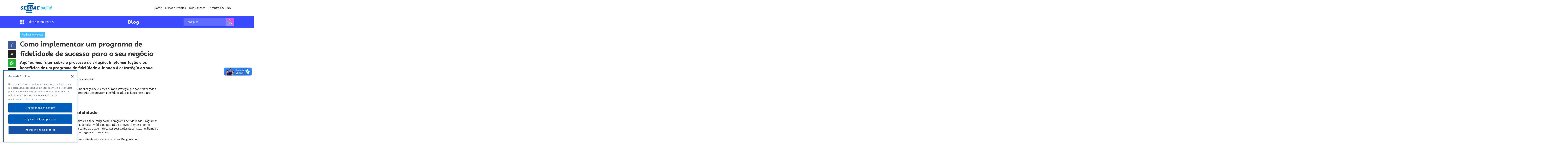

--- FILE ---
content_type: text/html; charset=UTF-8
request_url: https://digital.sebraers.com.br/blog/marketing-e-vendas/como-implementar-um-programa-de-fidelidade-de-sucesso-para-o-seu-negocio/
body_size: 32833
content:
<!doctype html>
<html lang="pt-BR" >

<head>
	<meta charset="UTF-8">
	<meta name="viewport" content="width=device-width, initial-scale=1">
	<meta name='robots' content='index, follow, max-image-preview:large, max-snippet:-1, max-video-preview:-1' />
	<style>img:is([sizes="auto" i], [sizes^="auto," i]) { contain-intrinsic-size: 3000px 1500px }</style>
	
<!-- Google Tag Manager for WordPress by gtm4wp.com -->
<script data-cfasync="false" data-pagespeed-no-defer>
	var gtm4wp_datalayer_name = "dataLayer";
	var dataLayer = dataLayer || [];

	const gtm4wp_scrollerscript_debugmode         = false;
	const gtm4wp_scrollerscript_callbacktime      = 100;
	const gtm4wp_scrollerscript_readerlocation    = 150;
	const gtm4wp_scrollerscript_contentelementid  = "content";
	const gtm4wp_scrollerscript_scannertime       = 60;
</script>
<!-- End Google Tag Manager for WordPress by gtm4wp.com -->
	<!-- This site is optimized with the Yoast SEO plugin v25.7 - https://yoast.com/wordpress/plugins/seo/ -->
	<title>Como montar um programa de fidelidade | Sebrae RS</title><style id="rocket-critical-css">https://mfpembedcdnwus2.azureedge.net/mfpembedcontwus2/Embed.css</style><link rel="preload" as="style" href="https://fonts.googleapis.com/css?family=Source%20Sans%20Pro%3A400%2C300%2C300italic%2C400italic%2C600%2C700%2C900&#038;subset=latin%2Clatin-ext&#038;display=swap" /><link rel="stylesheet" href="https://fonts.googleapis.com/css?family=Source%20Sans%20Pro%3A400%2C300%2C300italic%2C400italic%2C600%2C700%2C900&#038;subset=latin%2Clatin-ext&#038;display=swap" media="print" onload="this.media='all'" /><noscript><link rel="preload" href="https://fonts.googleapis.com/css?family=Source%20Sans%20Pro%3A400%2C300%2C300italic%2C400italic%2C600%2C700%2C900&#038;subset=latin%2Clatin-ext&#038;display=swap" data-rocket-async="style" as="style" onload="this.onload=null;this.rel='stylesheet'" /></noscript><link rel="preload" href="https://digital.sebraers.com.br/wp-content/cache/min/1/c3e5637a603eba39575641d427da0d05.css" data-rocket-async="style" as="style" onload="this.onload=null;this.rel='stylesheet'" media="all" data-minify="1" />
	<meta name="description" content="Veja como montar um programa de fidelidade, entenda o processo de criação e os benefícios para a sua empresa." />
	<link rel="canonical" href="https://digital.sebraers.com.br/blog/marketing-e-vendas/como-implementar-um-programa-de-fidelidade-de-sucesso-para-o-seu-negocio/" />
	<meta property="og:locale" content="pt_BR" />
	<meta property="og:type" content="article" />
	<meta property="og:title" content="Como montar um programa de fidelidade | Sebrae RS" />
	<meta property="og:description" content="Veja como montar um programa de fidelidade, entenda o processo de criação e os benefícios para a sua empresa." />
	<meta property="og:url" content="https://digital.sebraers.com.br/blog/marketing-e-vendas/como-implementar-um-programa-de-fidelidade-de-sucesso-para-o-seu-negocio/" />
	<meta property="og:site_name" content="Sebrae RS" />
	<meta property="article:publisher" content="https://facebook.com/SebraeRSOficial/" />
	<meta property="article:published_time" content="2023-11-24T19:17:36+00:00" />
	<meta property="og:image" content="https://digital.sebraers.com.br/wp-content/uploads/2023/11/Como-implementar-um-programa-de-fidelidade-de-sucesso-para-o-seu-negocio-aspect-ratio-752-450.jpeg" />
	<meta property="og:image:width" content="752" />
	<meta property="og:image:height" content="450" />
	<meta property="og:image:type" content="image/jpeg" />
	<meta name="author" content="Fernanda Sotério Pires" />
	<meta name="twitter:card" content="summary_large_image" />
	<meta name="twitter:creator" content="@SebraeRS" />
	<meta name="twitter:site" content="@SebraeRS" />
	<meta name="twitter:label1" content="Escrito por" />
	<meta name="twitter:data1" content="Fernanda Sotério Pires" />
	<meta name="twitter:label2" content="Est. tempo de leitura" />
	<meta name="twitter:data2" content="1 minuto" />
	<script type="application/ld+json" class="yoast-schema-graph">{"@context":"https://schema.org","@graph":[{"@type":"Article","@id":"https://digital.sebraers.com.br/blog/marketing-e-vendas/como-implementar-um-programa-de-fidelidade-de-sucesso-para-o-seu-negocio/#article","isPartOf":{"@id":"https://digital.sebraers.com.br/blog/marketing-e-vendas/como-implementar-um-programa-de-fidelidade-de-sucesso-para-o-seu-negocio/"},"author":{"name":"Fernanda Sotério Pires","@id":"https://digital.sebraers.com.br/#/schema/person/0cc8022e0b01c04b45d9b12f23ce4d6c"},"headline":"Como implementar um programa de fidelidade de sucesso para o seu negócio","datePublished":"2023-11-24T19:17:36+00:00","mainEntityOfPage":{"@id":"https://digital.sebraers.com.br/blog/marketing-e-vendas/como-implementar-um-programa-de-fidelidade-de-sucesso-para-o-seu-negocio/"},"wordCount":19,"publisher":{"@id":"https://digital.sebraers.com.br/#organization"},"image":{"@id":"https://digital.sebraers.com.br/blog/marketing-e-vendas/como-implementar-um-programa-de-fidelidade-de-sucesso-para-o-seu-negocio/#primaryimage"},"thumbnailUrl":"https://digital.sebraers.com.br/wp-content/uploads/2023/11/Como-implementar-um-programa-de-fidelidade-de-sucesso-para-o-seu-negocio-aspect-ratio-752-450.jpeg","keywords":["aumentar as vendas","como fidelizar clientes","fidelização","fidelização de clientes"],"articleSection":["Marketing e Vendas"],"inLanguage":"pt-BR"},{"@type":"WebPage","@id":"https://digital.sebraers.com.br/blog/marketing-e-vendas/como-implementar-um-programa-de-fidelidade-de-sucesso-para-o-seu-negocio/","url":"https://digital.sebraers.com.br/blog/marketing-e-vendas/como-implementar-um-programa-de-fidelidade-de-sucesso-para-o-seu-negocio/","name":"Como montar um programa de fidelidade | Sebrae RS","isPartOf":{"@id":"https://digital.sebraers.com.br/#website"},"primaryImageOfPage":{"@id":"https://digital.sebraers.com.br/blog/marketing-e-vendas/como-implementar-um-programa-de-fidelidade-de-sucesso-para-o-seu-negocio/#primaryimage"},"image":{"@id":"https://digital.sebraers.com.br/blog/marketing-e-vendas/como-implementar-um-programa-de-fidelidade-de-sucesso-para-o-seu-negocio/#primaryimage"},"thumbnailUrl":"https://digital.sebraers.com.br/wp-content/uploads/2023/11/Como-implementar-um-programa-de-fidelidade-de-sucesso-para-o-seu-negocio-aspect-ratio-752-450.jpeg","datePublished":"2023-11-24T19:17:36+00:00","description":"Veja como montar um programa de fidelidade, entenda o processo de criação e os benefícios para a sua empresa.","breadcrumb":{"@id":"https://digital.sebraers.com.br/blog/marketing-e-vendas/como-implementar-um-programa-de-fidelidade-de-sucesso-para-o-seu-negocio/#breadcrumb"},"inLanguage":"pt-BR","potentialAction":[{"@type":"ReadAction","target":["https://digital.sebraers.com.br/blog/marketing-e-vendas/como-implementar-um-programa-de-fidelidade-de-sucesso-para-o-seu-negocio/"]}]},{"@type":"ImageObject","inLanguage":"pt-BR","@id":"https://digital.sebraers.com.br/blog/marketing-e-vendas/como-implementar-um-programa-de-fidelidade-de-sucesso-para-o-seu-negocio/#primaryimage","url":"https://digital.sebraers.com.br/wp-content/uploads/2023/11/Como-implementar-um-programa-de-fidelidade-de-sucesso-para-o-seu-negocio-aspect-ratio-752-450.jpeg","contentUrl":"https://digital.sebraers.com.br/wp-content/uploads/2023/11/Como-implementar-um-programa-de-fidelidade-de-sucesso-para-o-seu-negocio-aspect-ratio-752-450.jpeg","width":752,"height":450},{"@type":"BreadcrumbList","@id":"https://digital.sebraers.com.br/blog/marketing-e-vendas/como-implementar-um-programa-de-fidelidade-de-sucesso-para-o-seu-negocio/#breadcrumb","itemListElement":[{"@type":"ListItem","position":1,"name":"Início","item":"https://digital.sebraers.com.br/"},{"@type":"ListItem","position":2,"name":"Como implementar um programa de fidelidade de sucesso para o seu negócio"}]},{"@type":"WebSite","@id":"https://digital.sebraers.com.br/#website","url":"https://digital.sebraers.com.br/","name":"Sebrae RS","description":"Conheça a plataforma oficial de Produtos do Sebrae RS.","publisher":{"@id":"https://digital.sebraers.com.br/#organization"},"potentialAction":[{"@type":"SearchAction","target":{"@type":"EntryPoint","urlTemplate":"https://digital.sebraers.com.br/?s={search_term_string}"},"query-input":{"@type":"PropertyValueSpecification","valueRequired":true,"valueName":"search_term_string"}}],"inLanguage":"pt-BR"},{"@type":"Organization","@id":"https://digital.sebraers.com.br/#organization","name":"Sebrae RS","url":"https://digital.sebraers.com.br/","logo":{"@type":"ImageObject","inLanguage":"pt-BR","@id":"https://digital.sebraers.com.br/#/schema/logo/image/","url":"https://digital.sebraers.com.br/wp-content/uploads/2021/05/sebrae-digital-logotipo.png","contentUrl":"https://digital.sebraers.com.br/wp-content/uploads/2021/05/sebrae-digital-logotipo.png","width":180,"height":54,"caption":"Sebrae RS"},"image":{"@id":"https://digital.sebraers.com.br/#/schema/logo/image/"},"sameAs":["https://facebook.com/SebraeRSOficial/","https://x.com/SebraeRS","https://instagram.com/SebraeRS","https://www.linkedin.com/company/sebrae-rs","https://youtube.com/SebraeRS"]},{"@type":"Person","@id":"https://digital.sebraers.com.br/#/schema/person/0cc8022e0b01c04b45d9b12f23ce4d6c","name":"Fernanda Sotério Pires","image":{"@type":"ImageObject","inLanguage":"pt-BR","@id":"https://digital.sebraers.com.br/#/schema/person/image/","url":"https://secure.gravatar.com/avatar/fc7791d83a75602c2c9b1116e91d6a7a3be87f3ce395dd141b092cda6d149306?s=96&d=mm&r=g","contentUrl":"https://secure.gravatar.com/avatar/fc7791d83a75602c2c9b1116e91d6a7a3be87f3ce395dd141b092cda6d149306?s=96&d=mm&r=g","caption":"Fernanda Sotério Pires"},"url":"https://digital.sebraers.com.br/blog/author/fernandasp/"}]}</script>
	<!-- / Yoast SEO plugin. -->


<link rel='dns-prefetch' href='//www.googletagmanager.com' />
<link rel='dns-prefetch' href='//fonts.googleapis.com' />
<link href='https://fonts.gstatic.com' crossorigin rel='preconnect' />
<link rel="alternate" type="application/rss+xml" title="Feed para Sebrae RS &raquo;" href="https://digital.sebraers.com.br/feed/" />
<link rel="alternate" type="text/calendar" title="Sebrae RS &raquo; do iCal Feed" href="https://digital.sebraers.com.br/eventos/?ical=1" />
<script>
window._wpemojiSettings = {"baseUrl":"https:\/\/s.w.org\/images\/core\/emoji\/16.0.1\/72x72\/","ext":".png","svgUrl":"https:\/\/s.w.org\/images\/core\/emoji\/16.0.1\/svg\/","svgExt":".svg","source":{"concatemoji":"https:\/\/digital.sebraers.com.br\/wp-includes\/js\/wp-emoji-release.min.js?ver=6.8.3"}};
/*! This file is auto-generated */
!function(s,n){var o,i,e;function c(e){try{var t={supportTests:e,timestamp:(new Date).valueOf()};sessionStorage.setItem(o,JSON.stringify(t))}catch(e){}}function p(e,t,n){e.clearRect(0,0,e.canvas.width,e.canvas.height),e.fillText(t,0,0);var t=new Uint32Array(e.getImageData(0,0,e.canvas.width,e.canvas.height).data),a=(e.clearRect(0,0,e.canvas.width,e.canvas.height),e.fillText(n,0,0),new Uint32Array(e.getImageData(0,0,e.canvas.width,e.canvas.height).data));return t.every(function(e,t){return e===a[t]})}function u(e,t){e.clearRect(0,0,e.canvas.width,e.canvas.height),e.fillText(t,0,0);for(var n=e.getImageData(16,16,1,1),a=0;a<n.data.length;a++)if(0!==n.data[a])return!1;return!0}function f(e,t,n,a){switch(t){case"flag":return n(e,"\ud83c\udff3\ufe0f\u200d\u26a7\ufe0f","\ud83c\udff3\ufe0f\u200b\u26a7\ufe0f")?!1:!n(e,"\ud83c\udde8\ud83c\uddf6","\ud83c\udde8\u200b\ud83c\uddf6")&&!n(e,"\ud83c\udff4\udb40\udc67\udb40\udc62\udb40\udc65\udb40\udc6e\udb40\udc67\udb40\udc7f","\ud83c\udff4\u200b\udb40\udc67\u200b\udb40\udc62\u200b\udb40\udc65\u200b\udb40\udc6e\u200b\udb40\udc67\u200b\udb40\udc7f");case"emoji":return!a(e,"\ud83e\udedf")}return!1}function g(e,t,n,a){var r="undefined"!=typeof WorkerGlobalScope&&self instanceof WorkerGlobalScope?new OffscreenCanvas(300,150):s.createElement("canvas"),o=r.getContext("2d",{willReadFrequently:!0}),i=(o.textBaseline="top",o.font="600 32px Arial",{});return e.forEach(function(e){i[e]=t(o,e,n,a)}),i}function t(e){var t=s.createElement("script");t.src=e,t.defer=!0,s.head.appendChild(t)}"undefined"!=typeof Promise&&(o="wpEmojiSettingsSupports",i=["flag","emoji"],n.supports={everything:!0,everythingExceptFlag:!0},e=new Promise(function(e){s.addEventListener("DOMContentLoaded",e,{once:!0})}),new Promise(function(t){var n=function(){try{var e=JSON.parse(sessionStorage.getItem(o));if("object"==typeof e&&"number"==typeof e.timestamp&&(new Date).valueOf()<e.timestamp+604800&&"object"==typeof e.supportTests)return e.supportTests}catch(e){}return null}();if(!n){if("undefined"!=typeof Worker&&"undefined"!=typeof OffscreenCanvas&&"undefined"!=typeof URL&&URL.createObjectURL&&"undefined"!=typeof Blob)try{var e="postMessage("+g.toString()+"("+[JSON.stringify(i),f.toString(),p.toString(),u.toString()].join(",")+"));",a=new Blob([e],{type:"text/javascript"}),r=new Worker(URL.createObjectURL(a),{name:"wpTestEmojiSupports"});return void(r.onmessage=function(e){c(n=e.data),r.terminate(),t(n)})}catch(e){}c(n=g(i,f,p,u))}t(n)}).then(function(e){for(var t in e)n.supports[t]=e[t],n.supports.everything=n.supports.everything&&n.supports[t],"flag"!==t&&(n.supports.everythingExceptFlag=n.supports.everythingExceptFlag&&n.supports[t]);n.supports.everythingExceptFlag=n.supports.everythingExceptFlag&&!n.supports.flag,n.DOMReady=!1,n.readyCallback=function(){n.DOMReady=!0}}).then(function(){return e}).then(function(){var e;n.supports.everything||(n.readyCallback(),(e=n.source||{}).concatemoji?t(e.concatemoji):e.wpemoji&&e.twemoji&&(t(e.twemoji),t(e.wpemoji)))}))}((window,document),window._wpemojiSettings);
</script>
<style id='wp-emoji-styles-inline-css'>

	img.wp-smiley, img.emoji {
		display: inline !important;
		border: none !important;
		box-shadow: none !important;
		height: 1em !important;
		width: 1em !important;
		margin: 0 0.07em !important;
		vertical-align: -0.1em !important;
		background: none !important;
		padding: 0 !important;
	}
</style>

<style id='wp-block-library-theme-inline-css'>
.wp-block-audio :where(figcaption){color:#555;font-size:13px;text-align:center}.is-dark-theme .wp-block-audio :where(figcaption){color:#ffffffa6}.wp-block-audio{margin:0 0 1em}.wp-block-code{border:1px solid #ccc;border-radius:4px;font-family:Menlo,Consolas,monaco,monospace;padding:.8em 1em}.wp-block-embed :where(figcaption){color:#555;font-size:13px;text-align:center}.is-dark-theme .wp-block-embed :where(figcaption){color:#ffffffa6}.wp-block-embed{margin:0 0 1em}.blocks-gallery-caption{color:#555;font-size:13px;text-align:center}.is-dark-theme .blocks-gallery-caption{color:#ffffffa6}:root :where(.wp-block-image figcaption){color:#555;font-size:13px;text-align:center}.is-dark-theme :root :where(.wp-block-image figcaption){color:#ffffffa6}.wp-block-image{margin:0 0 1em}.wp-block-pullquote{border-bottom:4px solid;border-top:4px solid;color:currentColor;margin-bottom:1.75em}.wp-block-pullquote cite,.wp-block-pullquote footer,.wp-block-pullquote__citation{color:currentColor;font-size:.8125em;font-style:normal;text-transform:uppercase}.wp-block-quote{border-left:.25em solid;margin:0 0 1.75em;padding-left:1em}.wp-block-quote cite,.wp-block-quote footer{color:currentColor;font-size:.8125em;font-style:normal;position:relative}.wp-block-quote:where(.has-text-align-right){border-left:none;border-right:.25em solid;padding-left:0;padding-right:1em}.wp-block-quote:where(.has-text-align-center){border:none;padding-left:0}.wp-block-quote.is-large,.wp-block-quote.is-style-large,.wp-block-quote:where(.is-style-plain){border:none}.wp-block-search .wp-block-search__label{font-weight:700}.wp-block-search__button{border:1px solid #ccc;padding:.375em .625em}:where(.wp-block-group.has-background){padding:1.25em 2.375em}.wp-block-separator.has-css-opacity{opacity:.4}.wp-block-separator{border:none;border-bottom:2px solid;margin-left:auto;margin-right:auto}.wp-block-separator.has-alpha-channel-opacity{opacity:1}.wp-block-separator:not(.is-style-wide):not(.is-style-dots){width:100px}.wp-block-separator.has-background:not(.is-style-dots){border-bottom:none;height:1px}.wp-block-separator.has-background:not(.is-style-wide):not(.is-style-dots){height:2px}.wp-block-table{margin:0 0 1em}.wp-block-table td,.wp-block-table th{word-break:normal}.wp-block-table :where(figcaption){color:#555;font-size:13px;text-align:center}.is-dark-theme .wp-block-table :where(figcaption){color:#ffffffa6}.wp-block-video :where(figcaption){color:#555;font-size:13px;text-align:center}.is-dark-theme .wp-block-video :where(figcaption){color:#ffffffa6}.wp-block-video{margin:0 0 1em}:root :where(.wp-block-template-part.has-background){margin-bottom:0;margin-top:0;padding:1.25em 2.375em}
</style>
<style id='classic-theme-styles-inline-css'>
/*! This file is auto-generated */
.wp-block-button__link{color:#fff;background-color:#32373c;border-radius:9999px;box-shadow:none;text-decoration:none;padding:calc(.667em + 2px) calc(1.333em + 2px);font-size:1.125em}.wp-block-file__button{background:#32373c;color:#fff;text-decoration:none}
</style>
<style id='safe-svg-svg-icon-style-inline-css'>
.safe-svg-cover{text-align:center}.safe-svg-cover .safe-svg-inside{display:inline-block;max-width:100%}.safe-svg-cover svg{fill:currentColor;height:100%;max-height:100%;max-width:100%;width:100%}

</style>

<style id='storefront-gutenberg-blocks-inline-css'>

				.wp-block-button__link:not(.has-text-color) {
					color: #333333;
				}

				.wp-block-button__link:not(.has-text-color):hover,
				.wp-block-button__link:not(.has-text-color):focus,
				.wp-block-button__link:not(.has-text-color):active {
					color: #333333;
				}

				.wp-block-button__link:not(.has-background) {
					background-color: #eeeeee;
				}

				.wp-block-button__link:not(.has-background):hover,
				.wp-block-button__link:not(.has-background):focus,
				.wp-block-button__link:not(.has-background):active {
					border-color: #d5d5d5;
					background-color: #d5d5d5;
				}

				.wp-block-quote footer,
				.wp-block-quote cite,
				.wp-block-quote__citation {
					color: #6d6d6d;
				}

				.wp-block-pullquote cite,
				.wp-block-pullquote footer,
				.wp-block-pullquote__citation {
					color: #6d6d6d;
				}

				.wp-block-image figcaption {
					color: #6d6d6d;
				}

				.wp-block-separator.is-style-dots::before {
					color: #333333;
				}

				.wp-block-file a.wp-block-file__button {
					color: #333333;
					background-color: #eeeeee;
					border-color: #eeeeee;
				}

				.wp-block-file a.wp-block-file__button:hover,
				.wp-block-file a.wp-block-file__button:focus,
				.wp-block-file a.wp-block-file__button:active {
					color: #333333;
					background-color: #d5d5d5;
				}

				.wp-block-code,
				.wp-block-preformatted pre {
					color: #6d6d6d;
				}

				.wp-block-table:not( .has-background ):not( .is-style-stripes ) tbody tr:nth-child(2n) td {
					background-color: #fdfdfd;
				}

				.wp-block-cover .wp-block-cover__inner-container h1:not(.has-text-color),
				.wp-block-cover .wp-block-cover__inner-container h2:not(.has-text-color),
				.wp-block-cover .wp-block-cover__inner-container h3:not(.has-text-color),
				.wp-block-cover .wp-block-cover__inner-container h4:not(.has-text-color),
				.wp-block-cover .wp-block-cover__inner-container h5:not(.has-text-color),
				.wp-block-cover .wp-block-cover__inner-container h6:not(.has-text-color) {
					color: #000000;
				}

				.wc-block-components-price-slider__range-input-progress,
				.rtl .wc-block-components-price-slider__range-input-progress {
					--range-color: #007bc3;
				}

				/* Target only IE11 */
				@media all and (-ms-high-contrast: none), (-ms-high-contrast: active) {
					.wc-block-components-price-slider__range-input-progress {
						background: #007bc3;
					}
				}

				.wc-block-components-button:not(.is-link) {
					background-color: #333333;
					color: #ffffff;
				}

				.wc-block-components-button:not(.is-link):hover,
				.wc-block-components-button:not(.is-link):focus,
				.wc-block-components-button:not(.is-link):active {
					background-color: #1a1a1a;
					color: #ffffff;
				}

				.wc-block-components-button:not(.is-link):disabled {
					background-color: #333333;
					color: #ffffff;
				}

				.wc-block-cart__submit-container {
					background-color: #ffffff;
				}

				.wc-block-cart__submit-container::before {
					color: rgba(220,220,220,0.5);
				}

				.wc-block-components-order-summary-item__quantity {
					background-color: #ffffff;
					border-color: #6d6d6d;
					box-shadow: 0 0 0 2px #ffffff;
					color: #6d6d6d;
				}
			
</style>
<style id='global-styles-inline-css'>
:root{--wp--preset--aspect-ratio--square: 1;--wp--preset--aspect-ratio--4-3: 4/3;--wp--preset--aspect-ratio--3-4: 3/4;--wp--preset--aspect-ratio--3-2: 3/2;--wp--preset--aspect-ratio--2-3: 2/3;--wp--preset--aspect-ratio--16-9: 16/9;--wp--preset--aspect-ratio--9-16: 9/16;--wp--preset--color--black: #000000;--wp--preset--color--cyan-bluish-gray: #abb8c3;--wp--preset--color--white: #ffffff;--wp--preset--color--pale-pink: #f78da7;--wp--preset--color--vivid-red: #cf2e2e;--wp--preset--color--luminous-vivid-orange: #ff6900;--wp--preset--color--luminous-vivid-amber: #fcb900;--wp--preset--color--light-green-cyan: #7bdcb5;--wp--preset--color--vivid-green-cyan: #00d084;--wp--preset--color--pale-cyan-blue: #8ed1fc;--wp--preset--color--vivid-cyan-blue: #0693e3;--wp--preset--color--vivid-purple: #9b51e0;--wp--preset--gradient--vivid-cyan-blue-to-vivid-purple: linear-gradient(135deg,rgba(6,147,227,1) 0%,rgb(155,81,224) 100%);--wp--preset--gradient--light-green-cyan-to-vivid-green-cyan: linear-gradient(135deg,rgb(122,220,180) 0%,rgb(0,208,130) 100%);--wp--preset--gradient--luminous-vivid-amber-to-luminous-vivid-orange: linear-gradient(135deg,rgba(252,185,0,1) 0%,rgba(255,105,0,1) 100%);--wp--preset--gradient--luminous-vivid-orange-to-vivid-red: linear-gradient(135deg,rgba(255,105,0,1) 0%,rgb(207,46,46) 100%);--wp--preset--gradient--very-light-gray-to-cyan-bluish-gray: linear-gradient(135deg,rgb(238,238,238) 0%,rgb(169,184,195) 100%);--wp--preset--gradient--cool-to-warm-spectrum: linear-gradient(135deg,rgb(74,234,220) 0%,rgb(151,120,209) 20%,rgb(207,42,186) 40%,rgb(238,44,130) 60%,rgb(251,105,98) 80%,rgb(254,248,76) 100%);--wp--preset--gradient--blush-light-purple: linear-gradient(135deg,rgb(255,206,236) 0%,rgb(152,150,240) 100%);--wp--preset--gradient--blush-bordeaux: linear-gradient(135deg,rgb(254,205,165) 0%,rgb(254,45,45) 50%,rgb(107,0,62) 100%);--wp--preset--gradient--luminous-dusk: linear-gradient(135deg,rgb(255,203,112) 0%,rgb(199,81,192) 50%,rgb(65,88,208) 100%);--wp--preset--gradient--pale-ocean: linear-gradient(135deg,rgb(255,245,203) 0%,rgb(182,227,212) 50%,rgb(51,167,181) 100%);--wp--preset--gradient--electric-grass: linear-gradient(135deg,rgb(202,248,128) 0%,rgb(113,206,126) 100%);--wp--preset--gradient--midnight: linear-gradient(135deg,rgb(2,3,129) 0%,rgb(40,116,252) 100%);--wp--preset--font-size--small: 14px;--wp--preset--font-size--medium: 23px;--wp--preset--font-size--large: 26px;--wp--preset--font-size--x-large: 42px;--wp--preset--font-size--normal: 16px;--wp--preset--font-size--huge: 37px;--wp--preset--spacing--20: 0.44rem;--wp--preset--spacing--30: 0.67rem;--wp--preset--spacing--40: 1rem;--wp--preset--spacing--50: 1.5rem;--wp--preset--spacing--60: 2.25rem;--wp--preset--spacing--70: 3.38rem;--wp--preset--spacing--80: 5.06rem;--wp--preset--shadow--natural: 6px 6px 9px rgba(0, 0, 0, 0.2);--wp--preset--shadow--deep: 12px 12px 50px rgba(0, 0, 0, 0.4);--wp--preset--shadow--sharp: 6px 6px 0px rgba(0, 0, 0, 0.2);--wp--preset--shadow--outlined: 6px 6px 0px -3px rgba(255, 255, 255, 1), 6px 6px rgba(0, 0, 0, 1);--wp--preset--shadow--crisp: 6px 6px 0px rgba(0, 0, 0, 1);}:where(.is-layout-flex){gap: 0.5em;}:where(.is-layout-grid){gap: 0.5em;}body .is-layout-flex{display: flex;}.is-layout-flex{flex-wrap: wrap;align-items: center;}.is-layout-flex > :is(*, div){margin: 0;}body .is-layout-grid{display: grid;}.is-layout-grid > :is(*, div){margin: 0;}:where(.wp-block-columns.is-layout-flex){gap: 2em;}:where(.wp-block-columns.is-layout-grid){gap: 2em;}:where(.wp-block-post-template.is-layout-flex){gap: 1.25em;}:where(.wp-block-post-template.is-layout-grid){gap: 1.25em;}.has-black-color{color: var(--wp--preset--color--black) !important;}.has-cyan-bluish-gray-color{color: var(--wp--preset--color--cyan-bluish-gray) !important;}.has-white-color{color: var(--wp--preset--color--white) !important;}.has-pale-pink-color{color: var(--wp--preset--color--pale-pink) !important;}.has-vivid-red-color{color: var(--wp--preset--color--vivid-red) !important;}.has-luminous-vivid-orange-color{color: var(--wp--preset--color--luminous-vivid-orange) !important;}.has-luminous-vivid-amber-color{color: var(--wp--preset--color--luminous-vivid-amber) !important;}.has-light-green-cyan-color{color: var(--wp--preset--color--light-green-cyan) !important;}.has-vivid-green-cyan-color{color: var(--wp--preset--color--vivid-green-cyan) !important;}.has-pale-cyan-blue-color{color: var(--wp--preset--color--pale-cyan-blue) !important;}.has-vivid-cyan-blue-color{color: var(--wp--preset--color--vivid-cyan-blue) !important;}.has-vivid-purple-color{color: var(--wp--preset--color--vivid-purple) !important;}.has-black-background-color{background-color: var(--wp--preset--color--black) !important;}.has-cyan-bluish-gray-background-color{background-color: var(--wp--preset--color--cyan-bluish-gray) !important;}.has-white-background-color{background-color: var(--wp--preset--color--white) !important;}.has-pale-pink-background-color{background-color: var(--wp--preset--color--pale-pink) !important;}.has-vivid-red-background-color{background-color: var(--wp--preset--color--vivid-red) !important;}.has-luminous-vivid-orange-background-color{background-color: var(--wp--preset--color--luminous-vivid-orange) !important;}.has-luminous-vivid-amber-background-color{background-color: var(--wp--preset--color--luminous-vivid-amber) !important;}.has-light-green-cyan-background-color{background-color: var(--wp--preset--color--light-green-cyan) !important;}.has-vivid-green-cyan-background-color{background-color: var(--wp--preset--color--vivid-green-cyan) !important;}.has-pale-cyan-blue-background-color{background-color: var(--wp--preset--color--pale-cyan-blue) !important;}.has-vivid-cyan-blue-background-color{background-color: var(--wp--preset--color--vivid-cyan-blue) !important;}.has-vivid-purple-background-color{background-color: var(--wp--preset--color--vivid-purple) !important;}.has-black-border-color{border-color: var(--wp--preset--color--black) !important;}.has-cyan-bluish-gray-border-color{border-color: var(--wp--preset--color--cyan-bluish-gray) !important;}.has-white-border-color{border-color: var(--wp--preset--color--white) !important;}.has-pale-pink-border-color{border-color: var(--wp--preset--color--pale-pink) !important;}.has-vivid-red-border-color{border-color: var(--wp--preset--color--vivid-red) !important;}.has-luminous-vivid-orange-border-color{border-color: var(--wp--preset--color--luminous-vivid-orange) !important;}.has-luminous-vivid-amber-border-color{border-color: var(--wp--preset--color--luminous-vivid-amber) !important;}.has-light-green-cyan-border-color{border-color: var(--wp--preset--color--light-green-cyan) !important;}.has-vivid-green-cyan-border-color{border-color: var(--wp--preset--color--vivid-green-cyan) !important;}.has-pale-cyan-blue-border-color{border-color: var(--wp--preset--color--pale-cyan-blue) !important;}.has-vivid-cyan-blue-border-color{border-color: var(--wp--preset--color--vivid-cyan-blue) !important;}.has-vivid-purple-border-color{border-color: var(--wp--preset--color--vivid-purple) !important;}.has-vivid-cyan-blue-to-vivid-purple-gradient-background{background: var(--wp--preset--gradient--vivid-cyan-blue-to-vivid-purple) !important;}.has-light-green-cyan-to-vivid-green-cyan-gradient-background{background: var(--wp--preset--gradient--light-green-cyan-to-vivid-green-cyan) !important;}.has-luminous-vivid-amber-to-luminous-vivid-orange-gradient-background{background: var(--wp--preset--gradient--luminous-vivid-amber-to-luminous-vivid-orange) !important;}.has-luminous-vivid-orange-to-vivid-red-gradient-background{background: var(--wp--preset--gradient--luminous-vivid-orange-to-vivid-red) !important;}.has-very-light-gray-to-cyan-bluish-gray-gradient-background{background: var(--wp--preset--gradient--very-light-gray-to-cyan-bluish-gray) !important;}.has-cool-to-warm-spectrum-gradient-background{background: var(--wp--preset--gradient--cool-to-warm-spectrum) !important;}.has-blush-light-purple-gradient-background{background: var(--wp--preset--gradient--blush-light-purple) !important;}.has-blush-bordeaux-gradient-background{background: var(--wp--preset--gradient--blush-bordeaux) !important;}.has-luminous-dusk-gradient-background{background: var(--wp--preset--gradient--luminous-dusk) !important;}.has-pale-ocean-gradient-background{background: var(--wp--preset--gradient--pale-ocean) !important;}.has-electric-grass-gradient-background{background: var(--wp--preset--gradient--electric-grass) !important;}.has-midnight-gradient-background{background: var(--wp--preset--gradient--midnight) !important;}.has-small-font-size{font-size: var(--wp--preset--font-size--small) !important;}.has-medium-font-size{font-size: var(--wp--preset--font-size--medium) !important;}.has-large-font-size{font-size: var(--wp--preset--font-size--large) !important;}.has-x-large-font-size{font-size: var(--wp--preset--font-size--x-large) !important;}
:where(.wp-block-post-template.is-layout-flex){gap: 1.25em;}:where(.wp-block-post-template.is-layout-grid){gap: 1.25em;}
:where(.wp-block-columns.is-layout-flex){gap: 2em;}:where(.wp-block-columns.is-layout-grid){gap: 2em;}
:root :where(.wp-block-pullquote){font-size: 1.5em;line-height: 1.6;}
</style>
<style id='woocommerce-inline-inline-css'>
.woocommerce form .form-row .required { visibility: visible; }
</style>






<style id='storefront-style-inline-css'>

			.main-navigation ul li a,
			.site-title a,
			ul.menu li a,
			.site-branding h1 a,
			button.menu-toggle,
			button.menu-toggle:hover,
			.handheld-navigation .dropdown-toggle {
				color: #333333;
			}

			button.menu-toggle,
			button.menu-toggle:hover {
				border-color: #333333;
			}

			.main-navigation ul li a:hover,
			.main-navigation ul li:hover > a,
			.site-title a:hover,
			.site-header ul.menu li.current-menu-item > a {
				color: #747474;
			}

			table:not( .has-background ) th {
				background-color: #f8f8f8;
			}

			table:not( .has-background ) tbody td {
				background-color: #fdfdfd;
			}

			table:not( .has-background ) tbody tr:nth-child(2n) td,
			fieldset,
			fieldset legend {
				background-color: #fbfbfb;
			}

			.site-header,
			.secondary-navigation ul ul,
			.main-navigation ul.menu > li.menu-item-has-children:after,
			.secondary-navigation ul.menu ul,
			.storefront-handheld-footer-bar,
			.storefront-handheld-footer-bar ul li > a,
			.storefront-handheld-footer-bar ul li.search .site-search,
			button.menu-toggle,
			button.menu-toggle:hover {
				background-color: #ffffff;
			}

			p.site-description,
			.site-header,
			.storefront-handheld-footer-bar {
				color: #404040;
			}

			button.menu-toggle:after,
			button.menu-toggle:before,
			button.menu-toggle span:before {
				background-color: #333333;
			}

			h1, h2, h3, h4, h5, h6, .wc-block-grid__product-title {
				color: #333333;
			}

			.widget h1 {
				border-bottom-color: #333333;
			}

			body,
			.secondary-navigation a {
				color: #6d6d6d;
			}

			.widget-area .widget a,
			.hentry .entry-header .posted-on a,
			.hentry .entry-header .post-author a,
			.hentry .entry-header .post-comments a,
			.hentry .entry-header .byline a {
				color: #727272;
			}

			a {
				color: #007bc3;
			}

			a:focus,
			button:focus,
			.button.alt:focus,
			input:focus,
			textarea:focus,
			input[type="button"]:focus,
			input[type="reset"]:focus,
			input[type="submit"]:focus,
			input[type="email"]:focus,
			input[type="tel"]:focus,
			input[type="url"]:focus,
			input[type="password"]:focus,
			input[type="search"]:focus {
				outline-color: #007bc3;
			}

			button, input[type="button"], input[type="reset"], input[type="submit"], .button, .widget a.button {
				background-color: #eeeeee;
				border-color: #eeeeee;
				color: #333333;
			}

			button:hover, input[type="button"]:hover, input[type="reset"]:hover, input[type="submit"]:hover, .button:hover, .widget a.button:hover {
				background-color: #d5d5d5;
				border-color: #d5d5d5;
				color: #333333;
			}

			button.alt, input[type="button"].alt, input[type="reset"].alt, input[type="submit"].alt, .button.alt, .widget-area .widget a.button.alt {
				background-color: #333333;
				border-color: #333333;
				color: #ffffff;
			}

			button.alt:hover, input[type="button"].alt:hover, input[type="reset"].alt:hover, input[type="submit"].alt:hover, .button.alt:hover, .widget-area .widget a.button.alt:hover {
				background-color: #1a1a1a;
				border-color: #1a1a1a;
				color: #ffffff;
			}

			.pagination .page-numbers li .page-numbers.current {
				background-color: #e6e6e6;
				color: #636363;
			}

			#comments .comment-list .comment-content .comment-text {
				background-color: #f8f8f8;
			}

			.site-footer {
				background-color: #f0f0f0;
				color: #6d6d6d;
			}

			.site-footer a:not(.button):not(.components-button) {
				color: #333333;
			}

			.site-footer .storefront-handheld-footer-bar a:not(.button):not(.components-button) {
				color: #333333;
			}

			.site-footer h1, .site-footer h2, .site-footer h3, .site-footer h4, .site-footer h5, .site-footer h6, .site-footer .widget .widget-title, .site-footer .widget .widgettitle {
				color: #333333;
			}

			.page-template-template-homepage.has-post-thumbnail .type-page.has-post-thumbnail .entry-title {
				color: #000000;
			}

			.page-template-template-homepage.has-post-thumbnail .type-page.has-post-thumbnail .entry-content {
				color: #000000;
			}

			@media screen and ( min-width: 768px ) {
				.secondary-navigation ul.menu a:hover {
					color: #595959;
				}

				.secondary-navigation ul.menu a {
					color: #404040;
				}

				.main-navigation ul.menu ul.sub-menu,
				.main-navigation ul.nav-menu ul.children {
					background-color: #f0f0f0;
				}

				.site-header {
					border-bottom-color: #f0f0f0;
				}
			}
</style>













<style id='storefront-woocommerce-style-inline-css'>

			a.cart-contents,
			.site-header-cart .widget_shopping_cart a {
				color: #333333;
			}

			a.cart-contents:hover,
			.site-header-cart .widget_shopping_cart a:hover,
			.site-header-cart:hover > li > a {
				color: #747474;
			}

			table.cart td.product-remove,
			table.cart td.actions {
				border-top-color: #ffffff;
			}

			.storefront-handheld-footer-bar ul li.cart .count {
				background-color: #333333;
				color: #ffffff;
				border-color: #ffffff;
			}

			.woocommerce-tabs ul.tabs li.active a,
			ul.products li.product .price,
			.onsale,
			.wc-block-grid__product-onsale,
			.widget_search form:before,
			.widget_product_search form:before {
				color: #6d6d6d;
			}

			.woocommerce-breadcrumb a,
			a.woocommerce-review-link,
			.product_meta a {
				color: #727272;
			}

			.wc-block-grid__product-onsale,
			.onsale {
				border-color: #6d6d6d;
			}

			.star-rating span:before,
			.quantity .plus, .quantity .minus,
			p.stars a:hover:after,
			p.stars a:after,
			.star-rating span:before,
			#payment .payment_methods li input[type=radio]:first-child:checked+label:before {
				color: #007bc3;
			}

			.widget_price_filter .ui-slider .ui-slider-range,
			.widget_price_filter .ui-slider .ui-slider-handle {
				background-color: #007bc3;
			}

			.order_details {
				background-color: #f8f8f8;
			}

			.order_details > li {
				border-bottom: 1px dotted #e3e3e3;
			}

			.order_details:before,
			.order_details:after {
				background: -webkit-linear-gradient(transparent 0,transparent 0),-webkit-linear-gradient(135deg,#f8f8f8 33.33%,transparent 33.33%),-webkit-linear-gradient(45deg,#f8f8f8 33.33%,transparent 33.33%)
			}

			#order_review {
				background-color: #ffffff;
			}

			#payment .payment_methods > li .payment_box,
			#payment .place-order {
				background-color: #fafafa;
			}

			#payment .payment_methods > li:not(.woocommerce-notice) {
				background-color: #f5f5f5;
			}

			#payment .payment_methods > li:not(.woocommerce-notice):hover {
				background-color: #f0f0f0;
			}

			.woocommerce-pagination .page-numbers li .page-numbers.current {
				background-color: #e6e6e6;
				color: #636363;
			}

			.wc-block-grid__product-onsale,
			.onsale,
			.woocommerce-pagination .page-numbers li .page-numbers:not(.current) {
				color: #6d6d6d;
			}

			p.stars a:before,
			p.stars a:hover~a:before,
			p.stars.selected a.active~a:before {
				color: #6d6d6d;
			}

			p.stars.selected a.active:before,
			p.stars:hover a:before,
			p.stars.selected a:not(.active):before,
			p.stars.selected a.active:before {
				color: #007bc3;
			}

			.single-product div.product .woocommerce-product-gallery .woocommerce-product-gallery__trigger {
				background-color: #eeeeee;
				color: #333333;
			}

			.single-product div.product .woocommerce-product-gallery .woocommerce-product-gallery__trigger:hover {
				background-color: #d5d5d5;
				border-color: #d5d5d5;
				color: #333333;
			}

			.button.added_to_cart:focus,
			.button.wc-forward:focus {
				outline-color: #007bc3;
			}

			.added_to_cart,
			.site-header-cart .widget_shopping_cart a.button,
			.wc-block-grid__products .wc-block-grid__product .wp-block-button__link {
				background-color: #eeeeee;
				border-color: #eeeeee;
				color: #333333;
			}

			.added_to_cart:hover,
			.site-header-cart .widget_shopping_cart a.button:hover,
			.wc-block-grid__products .wc-block-grid__product .wp-block-button__link:hover {
				background-color: #d5d5d5;
				border-color: #d5d5d5;
				color: #333333;
			}

			.added_to_cart.alt, .added_to_cart, .widget a.button.checkout {
				background-color: #333333;
				border-color: #333333;
				color: #ffffff;
			}

			.added_to_cart.alt:hover, .added_to_cart:hover, .widget a.button.checkout:hover {
				background-color: #1a1a1a;
				border-color: #1a1a1a;
				color: #ffffff;
			}

			.button.loading {
				color: #eeeeee;
			}

			.button.loading:hover {
				background-color: #eeeeee;
			}

			.button.loading:after {
				color: #333333;
			}

			@media screen and ( min-width: 768px ) {
				.site-header-cart .widget_shopping_cart,
				.site-header .product_list_widget li .quantity {
					color: #404040;
				}

				.site-header-cart .widget_shopping_cart .buttons,
				.site-header-cart .widget_shopping_cart .total {
					background-color: #f5f5f5;
				}

				.site-header-cart .widget_shopping_cart {
					background-color: #f0f0f0;
				}
			}
				.storefront-product-pagination a {
					color: #6d6d6d;
					background-color: #ffffff;
				}
				.storefront-sticky-add-to-cart {
					color: #6d6d6d;
					background-color: #ffffff;
				}

				.storefront-sticky-add-to-cart a:not(.button) {
					color: #333333;
				}
</style>


<script id="woocommerce-google-analytics-integration-gtag-js-after">
/* Google Analytics for WooCommerce (gtag.js) */
					window.dataLayer = window.dataLayer || [];
					function gtag(){dataLayer.push(arguments);}
					// Set up default consent state.
					for ( const mode of [{"analytics_storage":"denied","ad_storage":"denied","ad_user_data":"denied","ad_personalization":"denied","region":["AT","BE","BG","HR","CY","CZ","DK","EE","FI","FR","DE","GR","HU","IS","IE","IT","LV","LI","LT","LU","MT","NL","NO","PL","PT","RO","SK","SI","ES","SE","GB","CH"]}] || [] ) {
						gtag( "consent", "default", { "wait_for_update": 500, ...mode } );
					}
					gtag("js", new Date());
					gtag("set", "developer_id.dOGY3NW", true);
					gtag("config", "UA-97309427-16", {"track_404":true,"allow_google_signals":true,"logged_in":false,"linker":{"domains":[],"allow_incoming":false},"custom_map":{"dimension1":"logged_in"}});
</script>
<script src="https://digital.sebraers.com.br/wp-includes/js/dist/hooks.min.js?ver=4d63a3d491d11ffd8ac6" id="wp-hooks-js"></script>
<script src="https://digital.sebraers.com.br/wp-includes/js/dist/i18n.min.js?ver=5e580eb46a90c2b997e6" id="wp-i18n-js"></script>
<script id="wp-i18n-js-after">
wp.i18n.setLocaleData( { 'text direction\u0004ltr': [ 'ltr' ] } );
</script>
<script src="https://digital.sebraers.com.br/wp-includes/js/jquery/jquery.min.js?ver=3.7.1" id="jquery-core-js"></script>
<script src="https://digital.sebraers.com.br/wp-includes/js/jquery/jquery-migrate.min.js?ver=3.4.1" id="jquery-migrate-js"></script>
<script id="sebraers-integracao-js-js-extra">
var SBI = [];
</script>
<script src="https://digital.sebraers.com.br/wp-content/plugins/sebraers-integracao/includes/assets/js/sebrae-integracao.js?ver=1.0.0" id="sebraers-integracao-js-js"></script>
<script src="https://digital.sebraers.com.br/wp-content/plugins/sebraers-integracao/includes/assets/js/validar-dados.js?ver=1.0.0" id="sebraers-integracao-js-validar-dados-js"></script>
<script id="sebraers-integracao-event-tickets-js-js-extra">
var SBIET = {"sbi_endpoint_url":"https:\/\/digital.sebraers.com.br\/wp-json\/sbi\/v1"};
</script>
<script src="https://digital.sebraers.com.br/wp-content/plugins/sebraers-integracao-event-tickets/includes/assets/js/sebraers-integracao-event-tickets.js?ver=1.0.0" id="sebraers-integracao-event-tickets-js-js"></script>
<script src="https://digital.sebraers.com.br/wp-content/plugins/woocommerce/assets/js/jquery-blockui/jquery.blockUI.min.js?ver=2.7.0-wc.10.1.0" id="jquery-blockui-js" defer data-wp-strategy="defer"></script>
<script id="wc-add-to-cart-js-extra">
var wc_add_to_cart_params = {"ajax_url":"\/wp-admin\/admin-ajax.php","wc_ajax_url":"\/?wc-ajax=%%endpoint%%","i18n_view_cart":"Ver carrinho","cart_url":"https:\/\/digital.sebraers.com.br\/carrinho\/","is_cart":"","cart_redirect_after_add":"yes"};
</script>
<script src="https://digital.sebraers.com.br/wp-content/plugins/woocommerce/assets/js/frontend/add-to-cart.min.js?ver=10.1.0" id="wc-add-to-cart-js" defer data-wp-strategy="defer"></script>
<script src="https://digital.sebraers.com.br/wp-content/plugins/woocommerce/assets/js/js-cookie/js.cookie.min.js?ver=2.1.4-wc.10.1.0" id="js-cookie-js" defer data-wp-strategy="defer"></script>
<script id="woocommerce-js-extra">
var woocommerce_params = {"ajax_url":"\/wp-admin\/admin-ajax.php","wc_ajax_url":"\/?wc-ajax=%%endpoint%%","i18n_password_show":"Mostrar senha","i18n_password_hide":"Ocultar senha"};
</script>
<script src="https://digital.sebraers.com.br/wp-content/plugins/woocommerce/assets/js/frontend/woocommerce.min.js?ver=10.1.0" id="woocommerce-js" defer data-wp-strategy="defer"></script>
<script src="https://digital.sebraers.com.br/wp-content/plugins/duracelltomi-google-tag-manager/dist/js/analytics-talk-content-tracking.js?ver=1.21.1" id="gtm4wp-scroll-tracking-js"></script>
<script src='https://digital.sebraers.com.br/wp-content/plugins/the-events-calendar/common/src/resources/js/underscore-before.js'></script>
<script src="https://digital.sebraers.com.br/wp-includes/js/underscore.min.js?ver=1.13.7" id="underscore-js"></script>
<script src='https://digital.sebraers.com.br/wp-content/plugins/the-events-calendar/common/src/resources/js/underscore-after.js'></script>
<script id="wp-util-js-extra">
var _wpUtilSettings = {"ajax":{"url":"\/wp-admin\/admin-ajax.php"}};
</script>
<script src="https://digital.sebraers.com.br/wp-includes/js/wp-util.min.js?ver=6.8.3" id="wp-util-js"></script>
<script id="mobidick-script-js-extra">
var MD = {"ajax_endpoint":"https:\/\/digital.sebraers.com.br\/wp-admin\/admin-ajax.php","sbi_endpoint":"https:\/\/digital.sebraers.com.br\/wp-json\/sbi\/v1","site":"https:\/\/digital.sebraers.com.br","professor":"","regiao":"","site_url_atual":"https:\/\/digital.sebraers.com.br\/blog\/marketing-e-vendas\/como-implementar-um-programa-de-fidelidade-de-sucesso-para-o-seu-negocio\/","url_minha_conta_incluir_empresa":"https:\/\/digital.sebraers.com.br\/minha-conta\/empresas\/?cnpj=novo","url_minha_conta_incluir_escola":"https:\/\/digital.sebraers.com.br\/minha-conta\/escolas\/?inep=novo","url_editar_conta":"https:\/\/digital.sebraers.com.br\/minha-conta\/edit-account\/","url_minhas_assinaturas":"https:\/\/digital.sebraers.com.br\/minha-conta\/assinaturas\/","cpf":"","tipo_pessoa":"","ID_usuario_logado":"","usuario_bloqueado":"https:\/\/digital.sebraers.com.br\/usuario-bloqueado","usuario_esta_bloqueado":""};
</script>
<script src="https://digital.sebraers.com.br/wp-content/themes/mobidick/assets/dist/scripts/script.js?ver=1.0.0" id="mobidick-script-js"></script>
<script src="https://digital.sebraers.com.br/wp-content/themes/mobidick/assets/dist/scripts/template-global-form-cadastro.js?ver=1.0.0" id="mobidick-script-template-global-form-cadastro-js"></script>
<script src="https://digital.sebraers.com.br/wp-content/themes/mobidick/assets/dist/scripts/template-global-form-cnae.js?ver=1.0.0" id="mobidick-script-template-global-form-cnae-js"></script>
<script src="https://digital.sebraers.com.br/wp-content/themes/mobidick/assets/dist/scripts/template-global-form-compartilhar.js?ver=1.0.0" id="mobidick-script-template-global-form-compartilhar-js"></script>
<script src="https://digital.sebraers.com.br/wp-content/themes/mobidick/assets/dist/scripts/template-global-form-login.js?ver=1.0.0" id="mobidick-script-template-global-form-login-js"></script>
<script src="https://digital.sebraers.com.br/wp-content/themes/mobidick/assets/dist/scripts/template-global-form-recuperar-senha.js?ver=1.0.0" id="mobidick-script-template-global-form-recuperar-senha-js"></script>
<script src="https://digital.sebraers.com.br/wp-content/themes/mobidick/assets/dist/scripts/template-global-modal.js?ver=1.0.0" id="mobidick-script-template-global-modal-js"></script>
<link rel="https://api.w.org/" href="https://digital.sebraers.com.br/wp-json/" /><link rel="alternate" title="JSON" type="application/json" href="https://digital.sebraers.com.br/wp-json/wp/v2/posts/497422" /><link rel="EditURI" type="application/rsd+xml" title="RSD" href="https://digital.sebraers.com.br/xmlrpc.php?rsd" />
<meta name="generator" content="WordPress 6.8.3" />
<meta name="generator" content="WooCommerce 10.1.0" />
<link rel='shortlink' href='https://digital.sebraers.com.br/?p=497422' />
<link rel="alternate" title="oEmbed (JSON)" type="application/json+oembed" href="https://digital.sebraers.com.br/wp-json/oembed/1.0/embed?url=https%3A%2F%2Fdigital.sebraers.com.br%2Fblog%2Fmarketing-e-vendas%2Fcomo-implementar-um-programa-de-fidelidade-de-sucesso-para-o-seu-negocio%2F" />
<link rel="alternate" title="oEmbed (XML)" type="text/xml+oembed" href="https://digital.sebraers.com.br/wp-json/oembed/1.0/embed?url=https%3A%2F%2Fdigital.sebraers.com.br%2Fblog%2Fmarketing-e-vendas%2Fcomo-implementar-um-programa-de-fidelidade-de-sucesso-para-o-seu-negocio%2F&#038;format=xml" />
<meta name="et-api-version" content="v1"><meta name="et-api-origin" content="https://digital.sebraers.com.br"><link rel="https://theeventscalendar.com/" href="https://digital.sebraers.com.br/wp-json/tribe/tickets/v1/" /><meta name="tec-api-version" content="v1"><meta name="tec-api-origin" content="https://digital.sebraers.com.br"><link rel="alternate" href="https://digital.sebraers.com.br/wp-json/tribe/events/v1/" />
<!-- Google Tag Manager for WordPress by gtm4wp.com -->
<!-- GTM Container placement set to footer -->
<script data-cfasync="false" data-pagespeed-no-defer>
	var dataLayer_content = {"visitorUsername":"","pagePostType":"post","pagePostType2":"single-post","pageCategory":["marketing-e-vendas"],"pageAttributes":["aumentar-as-vendas","como-fidelizar-clientes","fidelizacao","fidelizacao-de-clientes"]};
	dataLayer.push( dataLayer_content );
</script>
<script data-cfasync="false" data-pagespeed-no-defer>
(function(w,d,s,l,i){w[l]=w[l]||[];w[l].push({'gtm.start':
new Date().getTime(),event:'gtm.js'});var f=d.getElementsByTagName(s)[0],
j=d.createElement(s),dl=l!='dataLayer'?'&l='+l:'';j.async=true;j.src=
'//www.googletagmanager.com/gtm.js?id='+i+dl;f.parentNode.insertBefore(j,f);
})(window,document,'script','dataLayer','GTM-TVFGPBJ');
</script>
<!-- End Google Tag Manager for WordPress by gtm4wp.com -->					<script>
						if( localStorage.getItem( "sb_user_id" ) !== null ){
							localStorage.removeItem( 'sb_user_id' );
						}
					</script>
					<noscript><style>.woocommerce-product-gallery{ opacity: 1 !important; }</style></noscript>
	<link rel="icon" href="https://digital.sebraers.com.br/wp-content/uploads/2020/12/cropped-sebrae-logo-32x32.png" sizes="32x32" />
<link rel="icon" href="https://digital.sebraers.com.br/wp-content/uploads/2020/12/cropped-sebrae-logo-192x192.png" sizes="192x192" />
<link rel="apple-touch-icon" href="https://digital.sebraers.com.br/wp-content/uploads/2020/12/cropped-sebrae-logo-180x180.png" />
<meta name="msapplication-TileImage" content="https://digital.sebraers.com.br/wp-content/uploads/2020/12/cropped-sebrae-logo-270x270.png" />
		<style id="wp-custom-css">
			.section-posts-relacionados:after, 
.section-posts-relacionados:before {
	z-index: -1;
}

.listagem-posts .card-post--padrao .card-post__titulo {
	min-height: 120px !important;
	height: 120px !important;
}

.page-id-14 .--dialog-modal_selecionar_empresas_checkout .mobidick-modal__conteudo {
  padding-bottom: 36px !important;
}

@media (max-width: 767.98px) {
	.page-id-14 .mobidick-modal.--big .mobidick-modal__wrapper {
		width: 95% !important;
	}

	.page-id-14 .btn_desvincular_empresa {
		width: 100%;
		margin-bottom: 20px;
	}

	.page-id-14 .btn_salvar_empresa {
		width: 100%;
		height: auto;
		margin-bottom: 50px;
	}
}


.fee th,
.fee td{
    border-top: 1px solid #e6e6e6;
    font-size: 14px;
    font-weight: 700;
    background: none;
    padding: 1em 1.41575em;
}

.fee td {
    font-size: 14px;
    text-align: right;
    background: none;
    font-weight: 400;
}


.post-recentes .card-post {
	height: auto !important;
}


@media (max-width: 767.98px) {
	.woocommerce-cart .woocommerce-notices-wrapper .wc-forward{
		display: inline-block;
        width: 100%;
        margin: 0;
        padding: 0;
	}
}
		</style>
		<script>
/*! loadCSS rel=preload polyfill. [c]2017 Filament Group, Inc. MIT License */
(function(w){"use strict";if(!w.loadCSS){w.loadCSS=function(){}}
var rp=loadCSS.relpreload={};rp.support=(function(){var ret;try{ret=w.document.createElement("link").relList.supports("preload")}catch(e){ret=!1}
return function(){return ret}})();rp.bindMediaToggle=function(link){var finalMedia=link.media||"all";function enableStylesheet(){link.media=finalMedia}
if(link.addEventListener){link.addEventListener("load",enableStylesheet)}else if(link.attachEvent){link.attachEvent("onload",enableStylesheet)}
setTimeout(function(){link.rel="stylesheet";link.media="only x"});setTimeout(enableStylesheet,3000)};rp.poly=function(){if(rp.support()){return}
var links=w.document.getElementsByTagName("link");for(var i=0;i<links.length;i++){var link=links[i];if(link.rel==="preload"&&link.getAttribute("as")==="style"&&!link.getAttribute("data-loadcss")){link.setAttribute("data-loadcss",!0);rp.bindMediaToggle(link)}}};if(!rp.support()){rp.poly();var run=w.setInterval(rp.poly,500);if(w.addEventListener){w.addEventListener("load",function(){rp.poly();w.clearInterval(run)})}else if(w.attachEvent){w.attachEvent("onload",function(){rp.poly();w.clearInterval(run)})}}
if(typeof exports!=="undefined"){exports.loadCSS=loadCSS}
else{w.loadCSS=loadCSS}}(typeof global!=="undefined"?global:this))
</script></head>

<body data-rsssl=1 class="wp-singular post-template-default single single-post postid-497422 single-format-standard wp-custom-logo wp-embed-responsive wp-theme-storefront wp-child-theme-mobidick theme-storefront woocommerce-no-js tribe-no-js tec-no-tickets-on-recurring no-sidebar woocommerce-active group-blog storefront-full-width-content storefront-align-wide right-sidebar tribe-theme-storefront">
	
	<div id="site" class="site container-fluid px-0 clearfix">
		<header id="header" class="header">
			<div class="container">
				<div class="row align-items-center">

					<div class="col menu-mobile">
						<button id="btn-menu-mobile" class="menu-mobile__btn"><span class=""></span></button>
					</div>

					<div class="col-auto">
						<div class="site-logo d-flex m-0">
								<a href="https://digital.sebraers.com.br/" rel="home" title="Conheça a plataforma oficial de Produtos do Sebrae RS." class="align-self-center m-0 color-inherit">
									<img width="90" height="27" src="https://digital.sebraers.com.br/wp-content/uploads/2021/05/sebrae-digital-logotipo.png" class="img-fluid" alt="Conheça a plataforma oficial de Produtos do Sebrae RS." title="Conheça a plataforma oficial de Produtos do Sebrae RS." decoding="async" />
								</a>
							</div>					</div>

					<div class="col">
						<div class="header-right">
							<nav id="navbar-menu-main" class="navbar navbar-expand-lg navbar-light">
								<ul id="menu-principal" class="navbar-nav mr-auto"><li id="menu-item-660598" class="nav-item menu-item-type-custom menu-item-object-custom menu-item-660598"><a class="nav-link" href="https://digital.sebraers.com.br/blog"><span>Home</span></a></li>
<li id="menu-item-660686" class="nav-item menu-item-type-custom menu-item-object-custom menu-item-660686"><a class="nav-link" href="https://rs.loja.sebrae.com.br"><span>Cursos e Eventos</span></a></li>
<li id="menu-item-107" class="nav-item menu-item-type-custom menu-item-object-custom menu-item-107"><a class="nav-link" href="https://sebraers.com.br/fale-conosco/"><span>Fale Conosco</span></a></li>
<li id="menu-item-103" class="nav-item menu-item-type-custom menu-item-object-custom menu-item-103"><a class="nav-link" href="https://sebraers.com.br/atendimento-encontre-o-sebrae/"><span>Encontre o SEBRAE</span></a></li>
</ul>

							</nav>
						</div>
					</div>

				</div>
			</div>
		</header>

	<main id="site-main" class="site-main">
		<section class="pagina">
			<div class="pagina__content">

				<div class="position-relative blog-menu ">
	<div class="container">
		<div class="blog-menu__container">

			<button class="nav-button"></button>

			<nav id="navbar-menu-main" class="navbar navbar-expand-lg navbar-light">
				<span class="nav-button--fake"></span>
				<ul id="menu-blog" class="navbar-nav"><li id="menu-item-452226" class="nav-item menu-item-type-custom menu-item-object-custom menu-item-has-children menu-item-452226"><a class="nav-link" href="#"><span>Filtre por interesse</span></a>
<ul class="sub-menu">
	<li id="menu-item-141173" class="nav-item menu-item-type-custom menu-item-object-custom menu-item-has-children menu-item-141173"><a class="nav-link" href="#"><span>Categorias</span></a>
	<ul class="sub-menu">
		<li id="menu-item-309844" class="nav-item menu-item-type-taxonomy menu-item-object-category menu-item-309844"><a class="nav-link" href="https://digital.sebraers.com.br/blog/categoria/conteudos-especiais/"><span>Conteúdos Especiais</span></a></li>
		<li id="menu-item-142928" class="nav-item menu-item-type-taxonomy menu-item-object-category menu-item-142928"><a class="nav-link" href="https://digital.sebraers.com.br/blog/categoria/empreendedorismo/"><span>Empreendedorismo</span></a></li>
		<li id="menu-item-141375" class="nav-item menu-item-type-taxonomy menu-item-object-category menu-item-141375"><a class="nav-link" href="https://digital.sebraers.com.br/blog/categoria/estrategia/"><span>Estratégia</span></a></li>
		<li id="menu-item-141376" class="nav-item menu-item-type-taxonomy menu-item-object-category menu-item-141376"><a class="nav-link" href="https://digital.sebraers.com.br/blog/categoria/financas/"><span>Finanças</span></a></li>
		<li id="menu-item-141369" class="nav-item menu-item-type-taxonomy menu-item-object-category menu-item-141369"><a class="nav-link" href="https://digital.sebraers.com.br/blog/categoria/inovacao/"><span>Inovação</span></a></li>
		<li id="menu-item-155655" class="nav-item menu-item-type-taxonomy menu-item-object-category menu-item-155655"><a class="nav-link" href="https://digital.sebraers.com.br/blog/categoria/leis-e-normas/"><span>Leis e Normas</span></a></li>
		<li id="menu-item-141378" class="nav-item menu-item-type-taxonomy menu-item-object-category current-post-ancestor current-menu-parent current-post-parent menu-item-141378"><a class="nav-link" href="https://digital.sebraers.com.br/blog/categoria/marketing-e-vendas/"><span>Marketing e Vendas</span></a></li>
		<li id="menu-item-141379" class="nav-item menu-item-type-taxonomy menu-item-object-category menu-item-141379"><a class="nav-link" href="https://digital.sebraers.com.br/blog/categoria/mei/"><span>MEI</span></a></li>
		<li id="menu-item-309846" class="nav-item menu-item-type-taxonomy menu-item-object-category menu-item-309846"><a class="nav-link" href="https://digital.sebraers.com.br/blog/categoria/mercado/"><span>Mercado</span></a></li>
		<li id="menu-item-441882" class="nav-item menu-item-type-taxonomy menu-item-object-category menu-item-441882"><a class="nav-link" href="https://digital.sebraers.com.br/blog/categoria/news/"><span>News Sebrae</span></a></li>
		<li id="menu-item-141381" class="nav-item menu-item-type-taxonomy menu-item-object-category menu-item-141381"><a class="nav-link" href="https://digital.sebraers.com.br/blog/categoria/pessoas/"><span>Pessoas</span></a></li>
		<li id="menu-item-385627" class="nav-item menu-item-type-taxonomy menu-item-object-category menu-item-385627"><a class="nav-link" href="https://digital.sebraers.com.br/blog/categoria/podcasts/"><span>Podcasts</span></a></li>
		<li id="menu-item-309845" class="nav-item menu-item-type-taxonomy menu-item-object-category menu-item-309845"><a class="nav-link" href="https://digital.sebraers.com.br/blog/categoria/processos/"><span>Processos</span></a></li>
	</ul>
</li>
	<li id="menu-item-452227" class="nav-item menu-item-type-custom menu-item-object-custom menu-item-has-children menu-item-452227"><a class="nav-link" href="#"><span>Segmentos</span></a>
	<ul class="sub-menu">
		<li id="menu-item-539403" class="nav-item menu-item-type-taxonomy menu-item-object-segmentos menu-item-539403"><a class="nav-link" href="https://digital.sebraers.com.br/blog/segmentos/agronegocio/"><span>Agronegócio</span></a></li>
		<li id="menu-item-458350" class="nav-item menu-item-type-taxonomy menu-item-object-segmentos menu-item-458350"><a class="nav-link" href="https://digital.sebraers.com.br/blog/segmentos/alimentos-e-bebidas/"><span>Alimentos e Bebidas</span></a></li>
		<li id="menu-item-484669" class="nav-item menu-item-type-taxonomy menu-item-object-segmentos menu-item-484669"><a class="nav-link" href="https://digital.sebraers.com.br/blog/segmentos/e-commerce/"><span>E-commerce</span></a></li>
		<li id="menu-item-539409" class="nav-item menu-item-type-taxonomy menu-item-object-segmentos menu-item-539409"><a class="nav-link" href="https://digital.sebraers.com.br/blog/segmentos/franquias/"><span>Franquias</span></a></li>
		<li id="menu-item-477684" class="nav-item menu-item-type-taxonomy menu-item-object-segmentos menu-item-477684"><a class="nav-link" href="https://digital.sebraers.com.br/blog/segmentos/mercopar/"><span>Mercopar</span></a></li>
		<li id="menu-item-539404" class="nav-item menu-item-type-taxonomy menu-item-object-segmentos menu-item-539404"><a class="nav-link" href="https://digital.sebraers.com.br/blog/segmentos/moda/"><span>Moda</span></a></li>
		<li id="menu-item-539405" class="nav-item menu-item-type-taxonomy menu-item-object-segmentos menu-item-539405"><a class="nav-link" href="https://digital.sebraers.com.br/blog/segmentos/moveleiro/"><span>Moveleiro</span></a></li>
		<li id="menu-item-539407" class="nav-item menu-item-type-taxonomy menu-item-object-segmentos menu-item-539407"><a class="nav-link" href="https://digital.sebraers.com.br/blog/segmentos/saude/"><span>Saúde</span></a></li>
		<li id="menu-item-539408" class="nav-item menu-item-type-taxonomy menu-item-object-segmentos menu-item-539408"><a class="nav-link" href="https://digital.sebraers.com.br/blog/segmentos/startups/"><span>Startups</span></a></li>
		<li id="menu-item-539406" class="nav-item menu-item-type-taxonomy menu-item-object-segmentos menu-item-539406"><a class="nav-link" href="https://digital.sebraers.com.br/blog/segmentos/turismo/"><span>Turismo</span></a></li>
	</ul>
</li>
</ul>
</li>
</ul>			</nav>

			<span class="mb-0 text-center text-md-center text-lg-left">
				<a class="text-white h2 mb-0 md-ft-campuni" href="https://digital.sebraers.com.br/">
					Blog				</a>
			</span>

			<div id="container_pesquisa_blog" class="d-none d-md-none d-lg-block">
				<form class="d-flex ml-auto" role="search" action="https://digital.sebraers.com.br" method="get" id="searchform">
					<input class="" type="hidden" name="blog" value="true">
					<input class="" type="text" name="s" placeholder="Pesquisar">
					<button class="btn btn-sm text-white border-0 shadow-none bg-gradiente-4" type="submit" title="Pesquisar">
						<i class="icon icon-magnifier"></i>
					</button>
				</form>
			</div>

			<div class="d-block d-md-block d-lg-none">
				<button id="btn_pesquisa_mobile" class="btn btn-sm btn-pesquisa-mobile d-block text-right ml-auto" title="Pesquisar">
					<i class="icon icon-magnifier"></i>
				</button>
			</div>

		</div>
	</div>

</div>

<div class="sticky-top">
	<div class="mobidick-progress-bar">
		<div id="dom_progress_bar" class="mobidick-progress-bar__progress"></div>
	</div>
</div>

	<div class="card-post__categorias" id="1">
		<div class="container">
			<a class='sebraers-link' href='https://digital.sebraers.com.br/blog/categoria/marketing-e-vendas/' style='color: rgba(255, 255, 255, 1); background: rgba(64, 187, 255, 1)' onmouseover="this.style.background = 'rgba(132, 244, 188, 1)'; this.style.color = 'rgba(58, 74, 255, 1)'" onmouseout="this.style.background = 'rgba(64, 187, 255, 1)'; this.style.color = 'rgba(255, 255, 255, 1)'">Marketing e Vendas</a>		</div>
	</div>

<div class="container position-relative">

	
<div class="d-none d-md-none d-lg-block sticky-top postagem__compartilhamento ">
	<div class="sticky-top">
		<!-- <h3 class="d-none d-md-block d-lg-none fonte-body-02 mt-5">
			Compartilhe:
		</h3> -->
		<div class="meks_ess layout-4-1 square no-labels solid"><a href="#" class="meks_ess-item socicon-facebook" data-url="http://www.facebook.com/sharer/sharer.php?u=https%3A%2F%2Fdigital.sebraers.com.br%2Fblog%2Fmarketing-e-vendas%2Fcomo-implementar-um-programa-de-fidelidade-de-sucesso-para-o-seu-negocio%2F&amp;t=Como%20implementar%20um%20programa%20de%20fidelidade%20de%20sucesso%20para%20o%20seu%20neg%C3%B3cio"><span>Facebook</span></a><a href="#" class="meks_ess-item socicon-twitter" data-url="http://twitter.com/intent/tweet?url=https%3A%2F%2Fdigital.sebraers.com.br%2Fblog%2Fmarketing-e-vendas%2Fcomo-implementar-um-programa-de-fidelidade-de-sucesso-para-o-seu-negocio%2F&amp;text=Como%20implementar%20um%20programa%20de%20fidelidade%20de%20sucesso%20para%20o%20seu%20neg%C3%B3cio"><span>X</span></a><a href="https://api.whatsapp.com/send?text=Como%20implementar%20um%20programa%20de%20fidelidade%20de%20sucesso%20para%20o%20seu%20neg%C3%B3cio https%3A%2F%2Fdigital.sebraers.com.br%2Fblog%2Fmarketing-e-vendas%2Fcomo-implementar-um-programa-de-fidelidade-de-sucesso-para-o-seu-negocio%2F" class="meks_ess-item socicon-whatsapp prevent-share-popup"><span>WhatsApp</span></a><a href="mailto:?subject=Como%20implementar%20um%20programa%20de%20fidelidade%20de%20sucesso%20para%20o%20seu%20neg%C3%B3cio&amp;body=https%3A%2F%2Fdigital.sebraers.com.br%2Fblog%2Fmarketing-e-vendas%2Fcomo-implementar-um-programa-de-fidelidade-de-sucesso-para-o-seu-negocio%2F" class="meks_ess-item  socicon-mail prevent-share-popup "><span>Email</span></a><a href="#" class="meks_ess-item socicon-linkedin" data-url="https://www.linkedin.com/cws/share?url=https%3A%2F%2Fdigital.sebraers.com.br%2Fblog%2Fmarketing-e-vendas%2Fcomo-implementar-um-programa-de-fidelidade-de-sucesso-para-o-seu-negocio%2F"><span>LinkedIn</span></a></div>	</div>
</div>

	<div class="row">
		<article id="post-497422"class="col-lg-8 post-497422 post type-post status-publish format-standard has-post-thumbnail hentry category-marketing-e-vendas tag-aumentar-as-vendas tag-como-fidelizar-clientes tag-fidelizacao tag-fidelizacao-de-clientes" >

			<header class="postagem__header">
				<h1 class="mb-xxs fonte-headline-01 md-ft-campuni mb-postagem__title">
					Como implementar um programa de fidelidade de sucesso para o seu negócio				</h1>

				<h3 class="fonte-headline-03 md-ft-campuni">
					Aqui vamos falar sobre o processo de criação, implementação e os benefícios de um programa de fidelidade alinhado à estratégia da sua empresa.				</h2>

				<div class="postagem__info">
					<span class="posted-on"><span class="posted-on__texto">Publicado em:</span> <time class="entry-date published updated" datetime="2023-11-24T16:17:36-03:00">24/11/2023</time></span><span class=''>Leitura: 3 minutos</span><span class='ml-3'>Nível: Intermediário</span>				</div>
			</header>

				<section class="section postagem_leitura">
		<p>Você já ouviu falar na expressão &#8220;cliente fiel&#8221;? A fidelização de clientes é uma estratégia que pode fazer toda a diferença para o sucesso do seu negócio, mas como criar um programa de fidelidade que funcione e traga benefícios tangíveis?</p>
<h2>1 &#8211; Criação do Programa de Fidelidade</h2>
<p>Antes de começar, é fundamental definir um objetivo a ser alcançado pelo programa de fidelidade. Programas de fidelidade auxiliam no aumento da recompra, do ticket médio, na captação de novos clientes e, como benefício adicional, entregam aos clientes uma contrapartida em troca dos seus dados de contato, facilitando o seu acesso ao cliente e permitindo o envio de mensagens e promoções.</p>
<p>Outro ponto importante é entender o perfil dos seus clientes e suas necessidades. <strong>Pergunte-se: </strong></p>
<ul>
<li>O que motiva seus clientes a comprarem no seu negócio?</li>
<li>Quais são os seus produtos ou serviços mais atrativos?</li>
</ul>
<p>Com essas informações em mãos, você pode criar um programa de fidelidade que seja relevante para seus clientes.</p>
<p><strong>Defina recompensas atrativas:</strong> ofereça incentivos que sejam valiosos para seus clientes, como <em>cashback</em>, descontos, brindes, ou até mesmo acesso a eventos exclusivos. Se você ainda não tem certeza do que funciona, comece oferecendo benefícios mais “tímidos” e, se for o caso, vá aumentando de acordo com a sua estratégia e o feedback dos clientes.</p>
<p><strong>Estabeleça critérios claros e de acordo com seus objetivos:</strong> defina as regras para ganhar/resgatar pontos, benefícios extras para novos cadastros, valor mínimo de compra para o resgate e validade do benefício. Por exemplo: se você quer estimular a recorrência, crie uma regra onde os pontos/<em>cashback</em>/desconto tenham uma validade mais curta, estimulando que o cliente retorne mais rápido ao seu negócio para resgatar o benefício.</p>
<p><strong>Escolha uma plataforma de fidelidade:</strong> em vez de cartão fidelidade, procure optar por soluções digitais, de preferência integradas com o seu sistema de caixa, para que as informações funcionem da forma mais automática possível. Isso facilita a adaptação dos funcionários e permite ao cliente ter acesso aos pontos, benefícios e regras do seu programa de fidelidade onde estiver.</p>
<p><img fetchpriority="high" decoding="async" class="alignnone wp-image-497555 size-full" src="https://digital.sebraers.com.br/wp-content/uploads/2023/11/Como-implementar-um-programa-de-fidelidade-de-sucesso-para-o-seu-negocio.jpeg" alt="como montar um programa de fidelidade" width="1688" height="1125" /></p>
<h2>2 &#8211; Implementação do Programa</h2>
<p>Agora que você criou o programa de fidelidade, é hora de implementá-lo no seu negócio.</p>
<p>Certifique-se de que sua equipe esteja bem treinada para explicar o programa aos clientes e garantir que eles saibam como participar. Eles devem entender como o programa funciona, estar preparados para esclarecer dúvidas dos clientes e principalmente coletar os cadastros de forma rápida. Uma dica simples e muito eficaz é abordar o cliente oferecendo o benefício em vez de pedir o cadastro. Por exemplo: “Você já tem desconto pra resgatar no programa de fidelidade? Não? Basta informar nome, telefone e CPF para participar.”</p>
<p><strong>Incentive sua equipe:</strong> procure ligar as metas do programa de fidelidade às metas da equipe, pois o sucesso dessa estratégia passa diretamente pela adesão dessa nova cultura pela sua equipe. Eles também devem enxergar como um benefício e não como mais uma tarefa a ser feita.</p>
<p><strong>Comunique o programa de forma eficaz:</strong> Use todos os canais disponíveis para divulgar o programa, como redes sociais, e-mail marketing, sinalizações na loja e, se possível, incentive a adesão ao programa incluindo um benefício extra já no momento do cadastro.</p>
<p><strong>Aproveite a presença do cliente para cadastrar ele no seu estabelecimento:</strong> não caia na tentação de dar um panfleto, cartão ou qualquer outro material para o cliente levar pra casa, esperando que o cliente faça o cadastro em outro momento. O risco de ele não se cadastrar é alto e você pode estar perdendo a oportunidade de se comunicar com esse cliente e trazê-lo novamente para a sua loja.</p>
<p><strong>Acompanhe o progresso:</strong> mantenha registros detalhados das atividades do programa, como quem participa, quantos pontos são acumulados e resgatados, etc. Acompanhar os resultados é importante para que você possa calibrar esse programa em busca dos resultados do seu negócio.</p>
<h2>3 &#8211; Benefícios de um Programa de Fidelidade</h2>
<p>Implementar um programa de fidelidade pode trazer inúmeros benefícios, tanto para você quanto para seus clientes. Veja alguns deles:</p>
<p><strong>Retenção de clientes:</strong> um programa de fidelidade sólido ajuda a manter os clientes satisfeitos e fiéis à sua marca, reduzindo a taxa de <em>churn </em>(clientes cancelado)<em>.</em></p>
<p><strong>Aumento nas vendas:</strong> clientes que participam do programa tendem a gastar mais, pois buscam acumular pontos ou alcançar níveis de fidelidade mais elevados.</p>
<p><strong>Conhecimento do cliente:</strong> o programa permite coletar informações valiosas sobre os hábitos de compra dos clientes, o que pode ser usado para personalizar ofertas e melhorar a experiência do cliente.</p>
<p><strong>Marketing mais eficaz:</strong> você pode direcionar suas promoções e campanhas de marketing para grupos específicos de clientes com base em seu histórico de compras.</p>
<p>Em resumo, a criação e implementação de um programa de fidelidade não só aumentará a satisfação do cliente, mas também impulsionará suas vendas e a longevidade do seu negócio. Lembre-se de adaptar o programa continuamente com base no feedback dos clientes e nas mudanças no mercado, para garantir que ele continue sendo relevante e eficaz. Com dedicação e um programa bem elaborado, você estará no caminho certo para construir uma base de clientes fiéis que irão apoiar o crescimento sustentável do seu negócio.</p>
<p style="text-align: center;"><strong>Quer saber mais sobre como fidelizar seus clientes? <a href="https://sebraers.com.br/solucao-digital-detalhe/?idsolucao=13291&amp;utm_source=blog&amp;utm_medium=ref_artigo&amp;utm_campaign=&amp;utm_content=_como_implementar_programa_de_fidelidade" target="_blank" rel="noopener">Clique aqui</a> e acesse nosso material completo que ensina os principais temas sobre o assunto!</strong></p>
<p style="text-align: center;"><a class="maxbutton-1 maxbutton maxbutton-azul" target="_blank" rel="noopener" href="https://sebraers.com.br/solucao-digital-detalhe/?idsolucao=13291&#038;utm_source=blog&#038;utm_medium=ref_botao&#038;utm_campaign=&#038;utm_content=_como_implementar_programa_de_fidelidade"><span class='mb-text'>ACESSE AGORA</span></a></p>
<p>&nbsp;</p>
	</section>
<section class="mb-lg-xxxl sebrae-pesquisa">
								<h4 class="h6 font-weight-bold">Gostou desse post?</h4>
								<div class="gap-2 search-stars" style="display:flex">
									<span class="star mr-2" data-rating="1">
										<svg viewBox="0 0 24 24" xmlns="http://www.w3.org/2000/svg">
												<polygon stroke="#839393" stroke-width="1.5" points="12,1.8 15.5,9.4 23,10 17,15 19.2,22 12,18.4 4.8,22 7,15 1,10 8.5,9.4 "/>
											</svg>
									</span>
									<span class="star mr-2" data-rating="2">
										<svg viewBox="0 0 24 24" xmlns="http://www.w3.org/2000/svg">
												<polygon stroke="#839393" stroke-width="1.5" points="12,1.8 15.5,9.4 23,10 17,15 19.2,22 12,18.4 4.8,22 7,15 1,10 8.5,9.4 "/>
											</svg>
									</span>
									<span class="star mr-2" data-rating="3">
										<svg viewBox="0 0 24 24" xmlns="http://www.w3.org/2000/svg">
												<polygon stroke="#839393" stroke-width="1.5" points="12,1.8 15.5,9.4 23,10 17,15 19.2,22 12,18.4 4.8,22 7,15 1,10 8.5,9.4 "/>
											</svg>
									</span>
									<span class="star mr-2" data-rating="4">
										<svg viewBox="0 0 24 24" xmlns="http://www.w3.org/2000/svg">
												<polygon stroke="#839393" stroke-width="1.5" points="12,1.8 15.5,9.4 23,10 17,15 19.2,22 12,18.4 4.8,22 7,15 1,10 8.5,9.4 "/>
											</svg>
									</span>
									<span class="star mr-2" data-rating="5">
										<svg viewBox="0 0 24 24" xmlns="http://www.w3.org/2000/svg">
												<polygon stroke="#839393" stroke-width="1.5" points="12,1.8 15.5,9.4 23,10 17,15 19.2,22 12,18.4 4.8,22 7,15 1,10 8.5,9.4 "/>
											</svg>
									</span>
								</div>
								<div id="surveyDiv"></div>
							</section>
<section class="mb-m postagem-autor">
	<p class="mb-3 fonte-body-02 postagem-autor__titulo">
		Conteúdo escrito por:	</p>

	<div class="bg-02 postagem-autor__container">
		<div class="postagem-autor__perfil">

							<figure class="postagem-autor__figure">
					<a class="" href="https://digital.sebraers.com.br/blog/author/fernandasp/" title="">
						<img width="114" height="114" src="https://digital.sebraers.com.br/wp-content/uploads/2023/11/Fernanda-Soterio-Pires-aspect-ratio-114-114.jpg" alt="">
					</a>
				</figure>
			
			<div class="postagem-autor__redes-sociais">
				
				
				
				
				
				
				
							</div>
		</div>

		<div class="postagem-autor__info">
			<span class="h5 mb-0 fonte-body-01 postagem-autor__nome">
				<a class="text-dark" href="https://digital.sebraers.com.br/blog/author/fernandasp/" title="Fernanda Sotério Pires">
					Fernanda Sotério Pires
											<small class="d-inline-block w-100 fonte-body-02">
							Fernanda é graduada em Administração de Empresas e com MBA em Gerenciamento de Projetos em Negócios Digitais, ambos pela PUC-R. Acumula mais de 15 anos de experiência em Relacionamento e Sucesso do Cliente, destacando-se tanto no varejo quanto em plataformas digitais. Além de ser sócia de uma promissora marca de roupas, atua como Product Owner na plataforma Unio Sebrae, onde se destaca por seu compromisso em criar soluções digitais que impulsionem pequenos negócios. Fora do ambiente profissional, ela adora assistir séries, ir a shows, festas e curtir a companhia da família.						</small>
									</a>
			</span>

			<div class="fonte-body-02 postagem-autor__descricao">
							</div>
		</div>
	</div>
</section>
<section class="mb-l mb-md-xl mb-lg-xxxl post-tags">
	<p class="mb-8 fonte-body-02">
		Tags do post:	</p>

	<a href="https://digital.sebraers.com.br/blog/tag/aumentar-as-vendas/" style='color: rgba(205, 91, 232, 1); background: rgba(205, 91, 232, 0.2)'onmouseover="this.style.background = 'rgba(205, 91, 232, 1)'; this.style.color = 'rgba(255, 255, 255, 1)'"onmouseout="this.style.background = 'rgba(205, 91, 232, 0.2)'; this.style.color = 'rgba(205, 91, 232, 1)'">aumentar as vendas</a> <a href="https://digital.sebraers.com.br/blog/tag/como-fidelizar-clientes/" style='color: rgba(205, 91, 232, 1); background: rgba(205, 91, 232, 0.2)'onmouseover="this.style.background = 'rgba(205, 91, 232, 1)'; this.style.color = 'rgba(255, 255, 255, 1)'"onmouseout="this.style.background = 'rgba(205, 91, 232, 0.2)'; this.style.color = 'rgba(205, 91, 232, 1)'">como fidelizar clientes</a> <a href="https://digital.sebraers.com.br/blog/tag/fidelizacao/" style='color: rgba(205, 91, 232, 1); background: rgba(205, 91, 232, 0.2)'onmouseover="this.style.background = 'rgba(205, 91, 232, 1)'; this.style.color = 'rgba(255, 255, 255, 1)'"onmouseout="this.style.background = 'rgba(205, 91, 232, 0.2)'; this.style.color = 'rgba(205, 91, 232, 1)'">fidelização</a> <a href="https://digital.sebraers.com.br/blog/tag/fidelizacao-de-clientes/" style='color: rgba(205, 91, 232, 1); background: rgba(205, 91, 232, 0.2)'onmouseover="this.style.background = 'rgba(205, 91, 232, 1)'; this.style.color = 'rgba(255, 255, 255, 1)'"onmouseout="this.style.background = 'rgba(205, 91, 232, 0.2)'; this.style.color = 'rgba(205, 91, 232, 1)'">fidelização de clientes</a></section>

	<section class="mb-l mb-md-xl mb-lg-xxxl postagem-banner">
					<a href="https://rs.loja.sebrae.com.br/cursos?theme=Mercado+e+vendas&theme=Marketing&utm_source=blog&utm_medium=ref_banner&utm_campaign=&utm_term=&utm_content=_banner_categoria_mkt_vendas_e_mercado_loja_rs" target="_blank">
			
			<figure class="mb-0 d-none d-md-block d-lg-block">
				<img width="1001" height="301" src="https://digital.sebraers.com.br/wp-content/uploads/2022/09/sebrae-rs-negocio-engajamento-marketing-vendas.png" alt="" class="img-responsive">
			</figure>

			<figure class="mb-0 d-block d-md-none d-lg-none">
				<img width="501" height="671" src="https://digital.sebraers.com.br/wp-content/uploads/2022/09/sebrae-rs-negocio-engajamento-marketing-vendas-mobile.png" alt="" class="img-responsive">
			</figure>

						</a>
			</section>

	<section class="py-l py-md-xl py-lg-xxl bg-02 section-posts-relacionados">

		<h3 class="h3 fonte-headline-03 mb-s">
			Você também pode gostar de:		</h3>

		<div class="listagem-posts">
			
<article class="d-flex flex-wrap card-post card-post--padrao">
  <figure class="mb-0 card-post__imagem">
    <a id="" href="https://digital.sebraers.com.br/blog/marketing-e-vendas/calendario-de-vendas-estrategicas-1o-semestre-de-2026/" class="" title="Calendário de vendas estratégicas: 1º semestre de 2026">
      <img width="360" height="215" src="https://digital.sebraers.com.br/wp-content/uploads/2025/12/Sebrae-RS-calendario-de-vendas-estrategicas-1-semestre-de-2026-aspect-ratio-752-450.png" class="img-responsive" alt="" decoding="async" srcset="https://digital.sebraers.com.br/wp-content/uploads/2025/12/Sebrae-RS-calendario-de-vendas-estrategicas-1-semestre-de-2026-aspect-ratio-752-450.png 752w, https://digital.sebraers.com.br/wp-content/uploads/2025/12/Sebrae-RS-calendario-de-vendas-estrategicas-1-semestre-de-2026-aspect-ratio-752-450-550x329.png 550w, https://digital.sebraers.com.br/wp-content/uploads/2025/12/Sebrae-RS-calendario-de-vendas-estrategicas-1-semestre-de-2026-aspect-ratio-752-450-416x249.png 416w" sizes="(max-width: 360px) 100vw, 360px" />    </a>
  </figure>

  <div class="card-post__conteudo">
    <h3 class="card-post__titulo">
      <a class="fonte-headline-03" id="" href="https://digital.sebraers.com.br/blog/marketing-e-vendas/calendario-de-vendas-estrategicas-1o-semestre-de-2026/" class="" title="Calendário de vendas estratégicas: 1º semestre de 2026">
        Calendário de vendas estratégicas: 1º semestre de 2026      </a>
    </h3>

    <div class="card-post__info">
      <span class="posted-on"><span class="posted-on__texto">Publicado em:</span> <time class="entry-date published updated" datetime="2026-01-08T15:08:57-03:00">08/01/2026</time></span><span class=''>Leitura: 2 minutos</span>    </div>

		<span class="card-post__categorias">
			<a class='sebraers-link' href='https://digital.sebraers.com.br/blog/categoria/marketing-e-vendas/' style='color: rgba(255, 255, 255, 1); background: rgba(64, 187, 255, 1)' onmouseover="this.style.background = 'rgba(132, 244, 188, 1)'; this.style.color = 'rgba(58, 74, 255, 1)'" onmouseout="this.style.background = 'rgba(64, 187, 255, 1)'; this.style.color = 'rgba(255, 255, 255, 1)'">Marketing e Vendas</a>    </span>
  </div>
</article>

<article class="d-flex flex-wrap card-post card-post--padrao">
  <figure class="mb-0 card-post__imagem">
    <a id="" href="https://digital.sebraers.com.br/blog/marketing-e-vendas/confianca-da-marca-nas-redes-sociais-como-conquistar/" class="" title="Confiança da marca nas redes sociais: como conquistar">
      <img width="360" height="215" src="https://digital.sebraers.com.br/wp-content/uploads/2025/12/Sebrae-RS-confianca-da-marca-nas-redes-sociais-como-conquistar-2-aspect-ratio-752-450.png" class="img-responsive" alt="" decoding="async" loading="lazy" srcset="https://digital.sebraers.com.br/wp-content/uploads/2025/12/Sebrae-RS-confianca-da-marca-nas-redes-sociais-como-conquistar-2-aspect-ratio-752-450.png 752w, https://digital.sebraers.com.br/wp-content/uploads/2025/12/Sebrae-RS-confianca-da-marca-nas-redes-sociais-como-conquistar-2-aspect-ratio-752-450-550x329.png 550w, https://digital.sebraers.com.br/wp-content/uploads/2025/12/Sebrae-RS-confianca-da-marca-nas-redes-sociais-como-conquistar-2-aspect-ratio-752-450-416x249.png 416w" sizes="auto, (max-width: 360px) 100vw, 360px" />    </a>
  </figure>

  <div class="card-post__conteudo">
    <h3 class="card-post__titulo">
      <a class="fonte-headline-03" id="" href="https://digital.sebraers.com.br/blog/marketing-e-vendas/confianca-da-marca-nas-redes-sociais-como-conquistar/" class="" title="Confiança da marca nas redes sociais: como conquistar">
        Confiança da marca nas redes sociais: como conquistar      </a>
    </h3>

    <div class="card-post__info">
      <span class="posted-on"><span class="posted-on__texto">Publicado em:</span> <time class="entry-date published updated" datetime="2025-12-18T15:35:26-03:00">18/12/2025</time></span><span class=''>Leitura: 2 minutos</span>    </div>

		<span class="card-post__categorias">
			<a class='sebraers-link' href='https://digital.sebraers.com.br/blog/categoria/marketing-e-vendas/' style='color: rgba(255, 255, 255, 1); background: rgba(64, 187, 255, 1)' onmouseover="this.style.background = 'rgba(132, 244, 188, 1)'; this.style.color = 'rgba(58, 74, 255, 1)'" onmouseout="this.style.background = 'rgba(64, 187, 255, 1)'; this.style.color = 'rgba(255, 255, 255, 1)'">Marketing e Vendas</a>    </span>
  </div>
</article>
		</div>

	</section>

		</article>

		
		<div class="container">
			<div class="row">
				<div class="col-lg-12">
					
<section class="py-l py-md-xl py-lg-xxl section-categorias-e-tags">
	<div class="row flex-lg-nowrap">
		<div class="col-md-12 col-lg-4 post-categorias">
			<h3 class="fonte-headline-03 mb-s " id="eae2">
				Categorias mais acessadas			</h3>

			<span><a href='https://digital.sebraers.com.br/blog/categoria/empreendedorismo/' style='color: rgba(42, 58, 255, 1); background: rgba(244, 247, 255, 1)' onmouseover="this.style.background = 'rgba(42, 58, 255, 1)'; this.style.color = 'rgba(255, 255, 255, 1)'" onmouseout="this.style.background = 'rgba(244, 247, 255, 1)'; this.style.color = 'rgba(42, 58, 255, 1)'">Empreendedorismo</a></span> <span><a href='https://digital.sebraers.com.br/blog/categoria/mercado/' style='color: rgba(42, 58, 255, 1); background: rgba(244, 247, 255, 1)' onmouseover="this.style.background = 'rgba(42, 58, 255, 1)'; this.style.color = 'rgba(255, 255, 255, 1)'" onmouseout="this.style.background = 'rgba(244, 247, 255, 1)'; this.style.color = 'rgba(42, 58, 255, 1)'">Mercado</a></span> <span><a href='https://digital.sebraers.com.br/blog/categoria/marketing-e-vendas/' style='color: rgba(42, 58, 255, 1); background: rgba(244, 247, 255, 1)' onmouseover="this.style.background = 'rgba(42, 58, 255, 1)'; this.style.color = 'rgba(255, 255, 255, 1)'" onmouseout="this.style.background = 'rgba(244, 247, 255, 1)'; this.style.color = 'rgba(42, 58, 255, 1)'">Marketing e Vendas</a></span> <span><a href='https://digital.sebraers.com.br/blog/categoria/inovacao/' style='color: rgba(42, 58, 255, 1); background: rgba(244, 247, 255, 1)' onmouseover="this.style.background = 'rgba(42, 58, 255, 1)'; this.style.color = 'rgba(255, 255, 255, 1)'" onmouseout="this.style.background = 'rgba(244, 247, 255, 1)'; this.style.color = 'rgba(42, 58, 255, 1)'">Inovação</a></span> <span><a href='https://digital.sebraers.com.br/blog/categoria/estrategia/' style='color: rgba(42, 58, 255, 1); background: rgba(244, 247, 255, 1)' onmouseover="this.style.background = 'rgba(42, 58, 255, 1)'; this.style.color = 'rgba(255, 255, 255, 1)'" onmouseout="this.style.background = 'rgba(244, 247, 255, 1)'; this.style.color = 'rgba(42, 58, 255, 1)'">Estratégia</a></span> <span><a href='https://digital.sebraers.com.br/blog/categoria/mei/' style='color: rgba(42, 58, 255, 1); background: rgba(244, 247, 255, 1)' onmouseover="this.style.background = 'rgba(42, 58, 255, 1)'; this.style.color = 'rgba(255, 255, 255, 1)'" onmouseout="this.style.background = 'rgba(244, 247, 255, 1)'; this.style.color = 'rgba(42, 58, 255, 1)'">MEI</a></span> <span><a href='https://digital.sebraers.com.br/blog/categoria/news/' style='color: rgba(42, 58, 255, 1); background: rgba(244, 247, 255, 1)' onmouseover="this.style.background = 'rgba(42, 58, 255, 1)'; this.style.color = 'rgba(255, 255, 255, 1)'" onmouseout="this.style.background = 'rgba(244, 247, 255, 1)'; this.style.color = 'rgba(42, 58, 255, 1)'">News</a></span> <span><a href='https://digital.sebraers.com.br/blog/categoria/financas/' style='color: rgba(42, 58, 255, 1); background: rgba(244, 247, 255, 1)' onmouseover="this.style.background = 'rgba(42, 58, 255, 1)'; this.style.color = 'rgba(255, 255, 255, 1)'" onmouseout="this.style.background = 'rgba(244, 247, 255, 1)'; this.style.color = 'rgba(42, 58, 255, 1)'">Finanças</a></span> <span><a href='https://digital.sebraers.com.br/blog/categoria/leis-e-normas/' style='color: rgba(42, 58, 255, 1); background: rgba(244, 247, 255, 1)' onmouseover="this.style.background = 'rgba(42, 58, 255, 1)'; this.style.color = 'rgba(255, 255, 255, 1)'" onmouseout="this.style.background = 'rgba(244, 247, 255, 1)'; this.style.color = 'rgba(42, 58, 255, 1)'">Leis e Normas</a></span> <span><a href='https://digital.sebraers.com.br/blog/categoria/conteudos-especiais/' style='color: rgba(42, 58, 255, 1); background: rgba(244, 247, 255, 1)' onmouseover="this.style.background = 'rgba(42, 58, 255, 1)'; this.style.color = 'rgba(255, 255, 255, 1)'" onmouseout="this.style.background = 'rgba(244, 247, 255, 1)'; this.style.color = 'rgba(42, 58, 255, 1)'">Conteúdos Especiais</a></span>		</div>

		<div class="col-md-12 col-lg-4 post-segmentos">
			<h3 class="fonte-headline-03 mb-s " id="eae2">
				Segmentos em destaque			</h3>

			<span><a href='https://digital.sebraers.com.br/blog/segmentos/alimentos-e-bebidas/' style='color: rgba(255, 128, 43, 1); background: rgba(255, 128, 43, 0.2)' onmouseover="this.style.background='rgba(255, 128, 43, 1)'; this.style.color='rgba(255, 255, 255, 1)'" onmouseout="this.style.background='rgba(255, 128, 43, 0.2)'; this.style.color='rgba(255, 128, 43, 1)'">Alimentos e Bebidas</a></span> <span><a href='https://digital.sebraers.com.br/blog/segmentos/agronegocio/' style='color: rgba(255, 128, 43, 1); background: rgba(255, 128, 43, 0.2)' onmouseover="this.style.background='rgba(255, 128, 43, 1)'; this.style.color='rgba(255, 255, 255, 1)'" onmouseout="this.style.background='rgba(255, 128, 43, 0.2)'; this.style.color='rgba(255, 128, 43, 1)'">Agronegócio</a></span> <span><a href='https://digital.sebraers.com.br/blog/segmentos/e-commerce/' style='color: rgba(255, 128, 43, 1); background: rgba(255, 128, 43, 0.2)' onmouseover="this.style.background='rgba(255, 128, 43, 1)'; this.style.color='rgba(255, 255, 255, 1)'" onmouseout="this.style.background='rgba(255, 128, 43, 0.2)'; this.style.color='rgba(255, 128, 43, 1)'">E-commerce</a></span> <span><a href='https://digital.sebraers.com.br/blog/segmentos/mercopar/' style='color: rgba(255, 128, 43, 1); background: rgba(255, 128, 43, 0.2)' onmouseover="this.style.background='rgba(255, 128, 43, 1)'; this.style.color='rgba(255, 255, 255, 1)'" onmouseout="this.style.background='rgba(255, 128, 43, 0.2)'; this.style.color='rgba(255, 128, 43, 1)'">Mercopar</a></span> <span><a href='https://digital.sebraers.com.br/blog/segmentos/news-mei/' style='color: rgba(255, 128, 43, 1); background: rgba(255, 128, 43, 0.2)' onmouseover="this.style.background='rgba(255, 128, 43, 1)'; this.style.color='rgba(255, 255, 255, 1)'" onmouseout="this.style.background='rgba(255, 128, 43, 0.2)'; this.style.color='rgba(255, 128, 43, 1)'">News MEI</a></span> <span><a href='https://digital.sebraers.com.br/blog/segmentos/moveleiro/' style='color: rgba(255, 128, 43, 1); background: rgba(255, 128, 43, 0.2)' onmouseover="this.style.background='rgba(255, 128, 43, 1)'; this.style.color='rgba(255, 255, 255, 1)'" onmouseout="this.style.background='rgba(255, 128, 43, 0.2)'; this.style.color='rgba(255, 128, 43, 1)'">Moveleiro</a></span> <span><a href='https://digital.sebraers.com.br/blog/segmentos/moda/' style='color: rgba(255, 128, 43, 1); background: rgba(255, 128, 43, 0.2)' onmouseover="this.style.background='rgba(255, 128, 43, 1)'; this.style.color='rgba(255, 255, 255, 1)'" onmouseout="this.style.background='rgba(255, 128, 43, 0.2)'; this.style.color='rgba(255, 128, 43, 1)'">Moda</a></span> <span><a href='https://digital.sebraers.com.br/blog/segmentos/startups/' style='color: rgba(255, 128, 43, 1); background: rgba(255, 128, 43, 0.2)' onmouseover="this.style.background='rgba(255, 128, 43, 1)'; this.style.color='rgba(255, 255, 255, 1)'" onmouseout="this.style.background='rgba(255, 128, 43, 0.2)'; this.style.color='rgba(255, 128, 43, 1)'">Startups</a></span> <span><a href='https://digital.sebraers.com.br/blog/segmentos/turismo/' style='color: rgba(255, 128, 43, 1); background: rgba(255, 128, 43, 0.2)' onmouseover="this.style.background='rgba(255, 128, 43, 1)'; this.style.color='rgba(255, 255, 255, 1)'" onmouseout="this.style.background='rgba(255, 128, 43, 0.2)'; this.style.color='rgba(255, 128, 43, 1)'">Turismo</a></span> <span><a href='https://digital.sebraers.com.br/blog/segmentos/franquias/' style='color: rgba(255, 128, 43, 1); background: rgba(255, 128, 43, 0.2)' onmouseover="this.style.background='rgba(255, 128, 43, 1)'; this.style.color='rgba(255, 255, 255, 1)'" onmouseout="this.style.background='rgba(255, 128, 43, 0.2)'; this.style.color='rgba(255, 128, 43, 1)'">Franquias</a></span>		</div>

		<div class="col-md-12 col-lg-4 post-tags">
			<h3 class="fonte-headline-03 mb-s">
				Tags mais acessadas			</h3>

			<a href="https://digital.sebraers.com.br/blog/tag/inovacao/" class="tag-cloud-link tag-link-78 tag-link-position-1" style="font-size: 16px;">inovação</a>
<a href="https://digital.sebraers.com.br/blog/tag/sebrae-rs/" class="tag-cloud-link tag-link-482 tag-link-position-2" style="font-size: 16px;">Sebrae RS</a>
<a href="https://digital.sebraers.com.br/blog/tag/empreendedorismo/" class="tag-cloud-link tag-link-79 tag-link-position-3" style="font-size: 16px;">empreendedorismo</a>
<a href="https://digital.sebraers.com.br/blog/tag/tendencias/" class="tag-cloud-link tag-link-314 tag-link-position-4" style="font-size: 16px;">tendências</a>
<a href="https://digital.sebraers.com.br/blog/tag/mei/" class="tag-cloud-link tag-link-193 tag-link-position-5" style="font-size: 16px;">Mei</a>
<a href="https://digital.sebraers.com.br/blog/tag/inteligencia-artificial/" class="tag-cloud-link tag-link-851 tag-link-position-6" style="font-size: 16px;">inteligencia artificial</a>
<a href="https://digital.sebraers.com.br/blog/tag/varejo/" class="tag-cloud-link tag-link-318 tag-link-position-7" style="font-size: 16px;">varejo</a>
<a href="https://digital.sebraers.com.br/blog/tag/redes-sociais/" class="tag-cloud-link tag-link-103 tag-link-position-8" style="font-size: 16px;">redes sociais</a>
<a href="https://digital.sebraers.com.br/blog/tag/news-sebrae/" class="tag-cloud-link tag-link-999 tag-link-position-9" style="font-size: 16px;">News Sebrae</a>
<a href="https://digital.sebraers.com.br/blog/tag/juntos-pelo-rs/" class="tag-cloud-link tag-link-1671 tag-link-position-10" style="font-size: 16px;">Juntos pelo RS</a>		</div>
	</div>
</section>

				</div>
			</div>
		</div>

	</div><!-- .row -->
</div><!-- .conainer -->

			</div>
		</section>
	</main>


<footer id="footer" class="footer">
	<section class="pt-5 bg-01">
		<div class="container">
			<div class="row">
				<div class="col-md-4 col-lg-3">
					<nav id="navbar-menu-footer1" class="navbar navbar-expand-lg navbar-footer"><ul id="menu-rodape1" class="navbar-nav mr-auto"><li id="menu-item-108" class="menu-conteudos nav-item menu-item-type-custom menu-item-object-custom menu-item-has-children menu-item-108"><a class="nav-link" href="#"><span>Conteúdos Sebrae RS</span></a>
<ul class="sub-menu">
	<li id="menu-item-143285" class="nav-item menu-item-type-post_type menu-item-object-page menu-item-home current_page_parent menu-item-143285"><a class="nav-link" href="https://digital.sebraers.com.br/"><span>Blog</span></a></li>
	<li id="menu-item-15077" class="nav-item menu-item-type-custom menu-item-object-custom menu-item-15077"><a class="nav-link" href="https://digital.sebraers.com.br/produtos/tipo/cursos/"><span>Cursos</span></a></li>
	<li id="menu-item-6701" class="nav-item menu-item-type-custom menu-item-object-custom menu-item-6701"><a class="nav-link" href="https://digital.sebraers.com.br/produtos/tipo/eventos/"><span>Eventos</span></a></li>
	<li id="menu-item-15078" class="nav-item menu-item-type-custom menu-item-object-custom menu-item-15078"><a class="nav-link" href="https://digital.sebraers.com.br/consultorias"><span>Consultorias</span></a></li>
</ul>
</li>
</ul></nav>				</div>

				<div class="col-md-4 col-lg-3">
					<nav id="navbar-menu-footer2" class="navbar navbar-expand-lg navbar-footer"><ul id="menu-rodape2" class="navbar-nav mr-auto"><li id="menu-item-110" class="menu-atendimento nav-item menu-item-type-custom menu-item-object-custom menu-item-has-children menu-item-110"><a class="nav-link" href="#"><span>Atendimento</span></a>
<ul class="sub-menu">
	<li id="menu-item-111" class="nav-item menu-item-type-custom menu-item-object-custom menu-item-111"><a target="_blank" href="https://sebraers.com.br/atendimento-encontre-o-sebrae/"><span>Encontre o SEBRAE</span></a></li>
	<li id="menu-item-6702" class="nav-item menu-item-type-custom menu-item-object-custom menu-item-6702"><a target="_blank" href="https://sebrae.com.br/sites/PortalSebrae/ouvidoriasebrae"><span>Ouvidoria</span></a></li>
	<li id="menu-item-6703" class="nav-item menu-item-type-custom menu-item-object-custom menu-item-6703"><a target="_blank" rel="privacy-policy" href="https://digital.sebraers.com.br/politicas-de-privacidade/"><span>Política de Privacidade</span></a></li>
	<li id="menu-item-6704" class="nav-item menu-item-type-custom menu-item-object-custom menu-item-6704"><a target="_blank" href="https://digital.sebraers.com.br/contrato-de-prestacao-de-servico/"><span>Contrato de prestação de serviço</span></a></li>
</ul>
</li>
</ul></nav>				</div>

				<div class="col-md-4 col-lg-3">
					<nav id="navbar-menu-footer3" class="navbar navbar-expand-lg navbar-footer"><ul id="menu-rodape3" class="navbar-nav mr-auto"><li id="menu-item-112" class="menu-institucional nav-item menu-item-type-custom menu-item-object-custom menu-item-has-children menu-item-112"><a class="nav-link" href="#"><span>Institucional</span></a>
<ul class="sub-menu">
	<li id="menu-item-113" class="nav-item menu-item-type-custom menu-item-object-custom menu-item-113"><a target="_blank" href="https://sebraers.com.br/quem-somos"><span>Quem Somos</span></a></li>
	<li id="menu-item-6706" class="nav-item menu-item-type-custom menu-item-object-custom menu-item-6706"><a target="_blank" href="https://sebraers.com.br/estrutura-organizacional"><span>Estrutura Organizacional</span></a></li>
	<li id="menu-item-6705" class="nav-item menu-item-type-custom menu-item-object-custom menu-item-6705"><a target="_blank" href="https://sebraers.com.br/atuacao"><span>Atuação</span></a></li>
	<li id="menu-item-6707" class="nav-item menu-item-type-custom menu-item-object-custom menu-item-6707"><a target="_blank" href="https://transparencia.sebrae.com.br/"><span>Transparência</span></a></li>
	<li id="menu-item-15219" class="nav-item menu-item-type-custom menu-item-object-custom menu-item-15219"><a target="_blank" href="https://sebraers.com.br/trabalhe-conosco/"><span>Trabalhe Conosco</span></a></li>
</ul>
</li>
</ul></nav>				</div>

				<div class="col-md-12 col-lg-3 footer-contato">
					
					<h3 class="md-ft-campuni mb-3 footer-contato__titulo--social">
						Siga o SEBRAE RS					</h3>

											<div class="holder-social d-flex mb-3">
															<a href="https://facebook.com/SebraeRSOficial/" target="_blank" class="mr-2">
									<img class="rounded-0" src="https://digital.sebraers.com.br/wp-content/uploads/2022/07/facebook.svg" alt="facebook" width="33px" height="33px">
								</a>

															<a href="https://www.linkedin.com/company/sebrae-rs" target="_blank" class="mr-2">
									<img class="rounded-0" src="https://digital.sebraers.com.br/wp-content/uploads/2022/07/linkedin.svg" alt="linkedin" width="33px" height="33px">
								</a>

															<a href="https://youtube.com/SebraeRS" target="_blank" class="mr-2">
									<img class="rounded-0" src="https://digital.sebraers.com.br/wp-content/uploads/2022/07/youtube.svg" alt="youtube" width="33px" height="33px">
								</a>

															<a href="https://instagram.com/SebraeRS" target="_blank" class="mr-2">
									<img class="rounded-0" src="https://digital.sebraers.com.br/wp-content/uploads/2022/07/instagram.svg" alt="instagram" width="33px" height="33px">
								</a>

													</div>
					
					<h3 class="md-ft-campuni mb-3 footer-contato__titulo--social">
											</h3>

											<div class="holder-social d-flex mb-3">
															<a href="tel:08005700800" target="_blank" class="mr-2">
									<img class="rounded-0" src="https://digital.sebraers.com.br/wp-content/uploads/2024/11/Telefone.svg" alt="Telefone" width="33px" height="33px">
								</a>

															<a href="https://api.whatsapp.com/send?phone=555132165000&text=Ol%C3%A1%2C%20preciso%20de%20auxilio%20do%20Sebrae%20RS" target="_blank" class="mr-2">
									<img class="rounded-0" src="https://digital.sebraers.com.br/wp-content/uploads/2024/11/WhastApp.svg" alt="WhastApp" width="33px" height="33px">
								</a>

															<a href="mailto:relacionamento@sebraers.com.br" target="_blank" class="mr-2">
									<img class="rounded-0" src="https://digital.sebraers.com.br/wp-content/uploads/2024/11/Email.svg" alt="Email" width="33px" height="33px">
								</a>

													</div>
					
					<h3 class="footer-contato__titulo">Você também pode nos ligar</h3>
					<div class="footer-contato__texto"><p><a style="color: #2a2b2f;" href="tel:08005700800"><strong>0800 570 0800</strong></a><br />
<span style="color: #333300;"><a style="color: #333300;" href="https://api.whatsapp.com/send?phone=555132165000&amp;text=Ol%C3%A1%2C%20preciso%20de%20auxilio%20do%20Sebrae%20RS"><strong>Whatsapp: (51) 32165000</strong></a></span></p>
</div>

				</div>
			</div>

			<div class="row py-4">
				<div class="col-md-12 col-lg-6">
					<span class="copyright">SEBRAE RS © Copyright 2026 - Todos os direitos reservados</span>
				</div>

				<div class="col-md-12 col-lg-6">
					<div class="developed-holder">
						<span>Desenvolvido por</span>
						<a class="mobidick" href="https://agenciamobidick.com.br" target="_blank" title="Mobidick">
							<svg width="68px" height="14px" viewBox="0 0 68 14" version="1.1" xmlns="http://www.w3.org/2000/svg" xmlns:xlink="http://www.w3.org/1999/xlink">
								<g stroke="none" stroke-width="1" fill="none" fill-rule="evenodd">
									<g transform="translate(-1450.000000, -372.000000)">
										<path d="M393.022093,31.5712201 C640.064952,14.9708902 871.725037,46.9217761 1120.0824,58.3967655 C1461.50117,74.1715213 1729.14037,54.7059328 1923,0 L1920.73925,412 L0.219117249,412 L0,73.4455637 C132.29561,54.2459604 263.302974,40.2878459 393.022093,31.5712201 Z" id="Background-Destaque-Copy-2" fill="#F3F8FE" transform="translate(961.500000, 206.000000) scale(-1, 1) translate(-961.500000, -206.000000) "></path>
										<g class="mobidick-logo" transform="translate(1450.000000, 372.000000)" fill-rule="nonzero">
											<polygon id="Path" points="0 0.240707965 3.15929204 0.240707965 5.4159292 6.67964602 5.4460177 6.67964602 7.64247788 0.240707965 10.7415929 0.240707965 10.7415929 12.9681416 8.8159292 12.9681416 8.8159292 2.37699115 8.78584071 2.37699115 6.22831858 9.95929204 4.51327434 9.95929204 1.95575221 2.37699115 1.92566372 2.37699115 1.92566372 12.9681416 0 12.9681416"></polygon>
											<path d="M12.5469027,6.58938053 C12.5469027,2.07610619 13.840708,0 16.759292,0 C19.6778761,0 20.9716814,2.07610619 20.9716814,6.58938053 C20.9716814,11.1327434 19.6778761,13.1787611 16.759292,13.1787611 C13.840708,13.2088496 12.5469027,11.1327434 12.5469027,6.58938053 M18.9256637,6.55929204 C18.9256637,2.28672566 17.9628319,1.53451327 16.759292,1.53451327 C15.5557522,1.53451327 14.5929204,2.28672566 14.5929204,6.55929204 C14.5929204,10.9221239 15.5557522,11.6743363 16.759292,11.6743363 C17.9628319,11.6743363 18.9256637,10.9221239 18.9256637,6.55929204" id="Shape"></path>
											<path d="M22.7469027,0.240707965 L26.8690265,0.240707965 C28.7646018,0.240707965 30.299115,1.08318584 30.299115,3.30973451 C30.299115,4.84424779 29.6973451,5.80707965 28.4336283,6.19823009 L28.4336283,6.22831858 C29.8176991,6.46902655 30.720354,7.31150442 30.720354,9.47787611 C30.720354,11.5840708 29.1858407,12.9380531 26.8088496,12.9380531 L22.7469027,12.9380531 L22.7469027,0.240707965 Z M26.3876106,5.59646018 C27.6212389,5.59646018 28.2530973,4.7840708 28.2530973,3.58053097 C28.2530973,2.07610619 27.3504425,1.77522124 26.2070796,1.77522124 L24.7929204,1.77522124 L24.7929204,5.59646018 L26.3876106,5.59646018 Z M26.7787611,11.4336283 C27.9823009,11.4336283 28.6442478,10.6513274 28.6442478,9.17699115 C28.6442478,7.79292035 27.8318584,7.01061947 26.6584071,7.01061947 L24.7628319,7.01061947 L24.7628319,11.4336283 L26.7787611,11.4336283 Z" id="Shape"></path>
											<rect id="Rectangle" x="32.2247788" y="0.240707965" width="2.0159292" height="12.6973451"></rect>
											<path d="M36.2566372,0.240707965 L39.8672566,0.240707965 C43.8690265,0.240707965 44.3504425,2.82831858 44.3504425,6.58938053 C44.3504425,10.3504425 43.8389381,12.9380531 39.8672566,12.9380531 L36.2566372,12.9380531 L36.2566372,0.240707965 Z M38.2725664,11.4336283 L39.9575221,11.4336283 C41.6424779,11.4336283 42.3345133,10.320354 42.3345133,6.61946903 C42.3345133,3.03893805 41.7327434,1.80530973 39.9575221,1.80530973 L38.2725664,1.80530973 L38.2725664,11.4336283 L38.2725664,11.4336283 Z" id="Shape"></path>
											<rect id="Rectangle" x="46.0654867" y="0.240707965" width="2.0159292" height="12.6973451"></rect>
											<path d="M57.920354,8.39469027 L57.920354,8.66548673 C57.920354,10.9522124 56.9876106,13.2088496 54.0088496,13.2088496 C50.819469,13.2088496 49.7964602,11.1327434 49.7964602,6.61946903 C49.7964602,2.07610619 50.7893805,0.0300884956 54.0088496,0.0300884956 C57.619469,0.0300884956 57.8300885,2.7079646 57.8300885,4.00176991 L57.8300885,4.21238938 L55.8141593,4.21238938 L55.8141593,4.00176991 C55.8141593,2.82831858 55.4530973,1.47433628 54.0088496,1.53451327 C52.5044248,1.53451327 51.8424779,2.46725664 51.8424779,6.55929204 C51.8424779,10.6513274 52.5044248,11.6743363 54.0088496,11.6743363 C55.6938053,11.6743363 55.9044248,9.77876106 55.9044248,8.60530973 L55.9044248,8.39469027 L57.920354,8.39469027 Z" id="Path"></path>
											<polygon id="Path" points="59.3345133 0.240707965 61.380531 0.240707965 61.380531 5.77699115 61.4106195 5.77699115 65.2619469 0.240707965 67.4884956 0.240707965 63.8176991 5.59646018 67.879646 12.9681416 65.5628319 12.9681416 62.4938053 7.25132743 61.380531 8.8460177 61.380531 12.9681416 59.3345133 12.9681416"></polygon>
										</g>
									</g>
								</g>
							</svg>
						</a>
					</div>
				</div>
			</div>
		</div>
	</section>
</footer><!-- #footer -->

</div><!-- #site -->
<script src="https://chatbot-webchat.sebrae.com.br/web-component/webchat-embed.js"></script>
<script type="speculationrules">
{"prefetch":[{"source":"document","where":{"and":[{"href_matches":"\/*"},{"not":{"href_matches":["\/wp-*.php","\/wp-admin\/*","\/wp-content\/uploads\/*","\/wp-content\/*","\/wp-content\/plugins\/*","\/wp-content\/themes\/mobidick\/*","\/wp-content\/themes\/storefront\/*","\/*\\?(.+)"]}},{"not":{"selector_matches":"a[rel~=\"nofollow\"]"}},{"not":{"selector_matches":".no-prefetch, .no-prefetch a"}}]},"eagerness":"conservative"}]}
</script>
<!--noptimize--><!--email_off--><style type='text/css'>.maxbutton-1.maxbutton.maxbutton-azul{position:relative;text-decoration:none;display:inline-block;vertical-align:middle;width:auto;height:auto;border:2px solid #003dee;border-radius:0px 0px 0px 0px;background-color:#003dee;box-shadow:0px 0px 2px 0px #ffffff}.maxbutton-1.maxbutton.maxbutton-azul:hover{border-color:#0034cc;background-color:#0034cc;box-shadow:0px 0px 2px 0px #ffffff}.maxbutton-1.maxbutton.maxbutton-azul .mb-text{color:#ffffff;font-size:16px;text-align:center;font-style:normal;font-weight:bold;line-height:1em;box-sizing:border-box;display:block;background-color:unset;padding:12px 44px 12px 44px}.maxbutton-1.maxbutton.maxbutton-azul:hover .mb-text{color:#ffffff}@media only screen and (min-width:0px) and (max-width:480px){.maxbutton-1.maxbutton.maxbutton-azul{width:90%}.maxbutton-1.maxbutton.maxbutton-azul .mb-text{font-size:12px}}
</style><!--/email_off--><!--/noptimize-->
		<script>
		( function ( body ) {
			'use strict';
			body.className = body.className.replace( /\btribe-no-js\b/, 'tribe-js' );
		} )( document.body );
		</script>
		
<!-- GTM Container placement set to footer -->
<!-- Google Tag Manager (noscript) -->
				<noscript><iframe src="https://www.googletagmanager.com/ns.html?id=GTM-TVFGPBJ" height="0" width="0" style="display:none;visibility:hidden" aria-hidden="true"></iframe></noscript>
<!-- End Google Tag Manager (noscript) -->			<script type="text/javascript">
				(function(s, z, c, h, a, t) {
					s.webchat = s.webchat || function() {
						(s.webchat.q = s.webchat.q || []).push(arguments);
					};

					t = z.createElement(c),
					a = z.getElementsByTagName(c)[0]; t.async = 1;
					t.src = 'https://sebraers.wiserchannel.com.br/webchat/v2/webchat.js';
					a.parentNode.insertBefore(t, a);
					s.webchat('cid', '67e454ca5ad25d001810c292');
					s.webchat('host', h);
				})(window, document, 'script', 'https://sebraers.wiserchannel.com.br');

				window.addEventListener("message", function(event) {
					if(event.origin !== 'https://sebraers.wiserchannel.com.br') return;
				},false);
			</script>
			
			<!-- <script src="https://chatbot-webchat.sebrae.com.br/web-component/webchat-embed.js"></script> -->
			<!-- <webchat-embed channel-id="webchat_portal_sebraerscombr" welcome-message="Acesse%20nosso%20chatbot%2C%20fa%C3%A7a%20cursos%2C%20encontre%20o%20endere%C3%A7o%20do%20Sebrae%20mais%20pr%C3%B3ximo%20ou%20fale%20com%20um%20atendente!" start-button="Come%C3%A7ar" start-message="Oi"></webchat-embed> -->


			<!-- <script src="https://chatbot-webchat.sebrae.com.br/web-component/webchat-embed.js"></script> -->
		<script> /* <![CDATA[ */var tribe_l10n_datatables = {"aria":{"sort_ascending":": activate to sort column ascending","sort_descending":": activate to sort column descending"},"length_menu":"Show _MENU_ entries","empty_table":"No data available in table","info":"Showing _START_ to _END_ of _TOTAL_ entries","info_empty":"Showing 0 to 0 of 0 entries","info_filtered":"(filtered from _MAX_ total entries)","zero_records":"No matching records found","search":"Search:","all_selected_text":"All items on this page were selected. ","select_all_link":"Select all pages","clear_selection":"Clear Selection.","pagination":{"all":"All","next":"Next","previous":"Previous"},"select":{"rows":{"0":"","_":": Selected %d rows","1":": Selected 1 row"}},"datepicker":{"dayNames":["domingo","segunda-feira","ter\u00e7a-feira","quarta-feira","quinta-feira","sexta-feira","s\u00e1bado"],"dayNamesShort":["dom","seg","ter","qua","qui","sex","s\u00e1b"],"dayNamesMin":["D","S","T","Q","Q","S","S"],"monthNames":["janeiro","fevereiro","mar\u00e7o","abril","maio","junho","julho","agosto","setembro","outubro","novembro","dezembro"],"monthNamesShort":["janeiro","fevereiro","mar\u00e7o","abril","maio","junho","julho","agosto","setembro","outubro","novembro","dezembro"],"monthNamesMin":["jan","fev","mar","abr","maio","jun","jul","ago","set","out","nov","dez"],"nextText":"Next","prevText":"Prev","currentText":"Today","closeText":"Done","today":"Today","clear":"Clear"},"registration_prompt":"There is unsaved attendee information. Are you sure you want to continue?"};/* ]]> */ </script><script type="text/html" id="tmpl-mobidick-global-form-cadastro"> <div class="mobidick-form-cadastro" id="{{data.id}}" data-cpf="{{data.cpf}}" >
    <form id="mobidick-form-cadastro" action="" method="post" name="mobidick-form-cadastro">

      <div id="mobidick-form-cadastro_content_passo_1" class="is_active_passo">
        <div class="form-group">
          <label for="mobidick-form-cadastro_cpf">CPF*</label>
          <input type="text" class="form-control mask-cpf" id="mobidick-form-cadastro_cpf" placeholder="Digite seu CPF" name="mobidick-form-cadastro[cpf]">
        </div>
        <button id="mobidick-form-cadastro_btn_passo_1" type="button" class="btn btn-primary btn-block btn-sm">Criar conta</button>
      </div>

      <div id="mobidick-form-cadastro_content_passo_2" class="d-none">
        <div class="form-group">
          <label for="mobidick-form-cadastro_cpf">Nome completo*</label>
          <input type="text" class="form-control" id="mobidick-form-cadastro_nome" placeholder="Digite seu nome completo" name="mobidick-form-cadastro[nome]">
        </div>

        <div class="form-group">
          <label for="mobidick-form-cadastro_sexo">Sexo*</label>
          <select class="custom-select" id="mobidick-form-cadastro_sexo" aria-describedby="mobidick-form-cadastro_sexo" name="mobidick-form-cadastro_sexo[sexo]">
            <option value="" disabled selected="">Sexo</option>
            <option value="M">Masculino</option>
            <option value="F">Feminino</option>
          </select>
        </div>

        <div class="form-group">
          <label for="mobidick-form-cadastro_data_nascimento">Data de nascimento*</label>
          <input type="text" class="form-control mask-date datepicker" id="mobidick-form-cadastro_data_nascimento" placeholder="Digite sua data de nascimento" name="mobidick-form-cadastro[data_nascimento]">
        </div>

        <div class="form-group">
          <label for="mobidick-form-cadastro_celular">Celular*</label>
          <input type="text" class="form-control mask-telefone" id="mobidick-form-cadastro_celular" placeholder="Digite seu celular" name="mobidick-form-cadastro[celular]">
        </div>

        <div class="form-group">
          <label for="mobidick-form-cadastro_email">E-mail*</label>
          <input type="text" class="form-control" id="mobidick-form-cadastro_email" placeholder="Digite seu e-mail" name="mobidick-form-cadastro[email]">
        </div>

				<div class="form-group">
					<label class="form-check-label mb-2">É professor(a)?*</label>
					<br>
					<div class="form-check form-check-inline">
						<input type="radio" class="form-check-input" name="mobidick-form-cadastro[professor]" id="mobidick-form-cadastro_professor_true" value="true">
						<label class="mb-0" for="mobidick-form-cadastro_professor_true">Sim</label>
					</div>
					<div class="form-check form-check-inline">
						<input type="radio" class="form-check-input" name="mobidick-form-cadastro[professor]" id="mobidick-form-cadastro_professor_false" value="false" checked>
						<label class="mb-0" for="mobidick-form-cadastro_professor_false">Não</label>
					</div>
				</div>

        <div class="form-group">
          <label for="mobidick-form-cadastro_senha">Senha*</label>
          <input type="password" autocomplete="new-password"  class="form-control" id="mobidick-form-cadastro_senha" placeholder="Digite sua senha" name="mobidick-form-cadastro[senha]">

					<ul class="row no-gutters mobidick-form-cadastro_senha_validacao">
            <li id="" class="default">Sua senha deve conter:</li>
            <li id="uppercase" class="invalid">Pelo menos 1 caracter maiúsculo.</li>
						<li id="lowercase" class="invalid">Pelo menos 1 caracter minúsculo.</li>
						<li id="special" class="invalid">Pelo menos 1 caracter especial (Ex.: @#$!%).</li>
						<li id="number" class="invalid">Pelo menos 1 número.</li>
						<li id="length" class="invalid">Pelo menos 8 caracteres.</li>
          </ul>
        </div>

        <div class="form-group">
          <label for="mobidick-form-cadastro_confirmar_senha">Confirmar senha*</label>
          <input type="password" autocomplete="new-password" class="form-control" id="mobidick-form-cadastro_confirmar_senha" placeholder="Confirmar senha" name="mobidick-form-cadastro[confirmar_senha]">
        </div>

        <button id="mobidick-form-cadastro_btn_passo_2" type="button" class="btn btn-primary btn-block btn-sm">Criar conta</button>
      </div>

      <div id="mobidick-form-cadastro_content_passo_3" class="d-none">

        <div class="form-group">
          <div class="row no-gutters">
            <label for="mobidick-form-cadastro_cep" class="col-md-4">CEP*</label>
            <a class="col-md-4 ml-auto text-right link-cep" href="http://www.buscacep.correios.com.br/sistemas/buscacep/" target="_blanck">Pesquisar CEP</a>
          </div>
          <input type="text" class="form-control mask-cep" id="mobidick-form-cadastro_cep" placeholder="Digite aqui" name="mobidick-form-cadastro[cep]">
        </div>

        <div class="form-group">
          <label for="mobidick-form-cadastro_estado">Estado*</label>
          <select class="custom-select" id="mobidick-form-cadastro_estado" aria-describedby="mobidick-form-cadastro_estado" name="mobidick-form-cadastro_estado[estado]">
            <option value="" disabled selected="">Estado</option>
            <option value="AC">Acre</option>
            <option value="AL">Alagoas</option>
            <option value="AP">Amapá</option>
            <option value="AM">Amazonas</option>
            <option value="BA">Bahia</option>
            <option value="CE">Ceará</option>
            <option value="DF">Distrito Federal</option>
            <option value="ES">Espírito Santo</option>
            <option value="GO">Goiás</option>
            <option value="MA">Maranhão</option>
            <option value="MT">Mato Grosso</option>
            <option value="MS">Mato Grosso do Sul</option>
            <option value="MG">Minas GERAIS</option>
            <option value="PA">Pará</option>
            <option value="PB">Paraíba</option>
            <option value="PR">Paraná</option>
            <option value="PE">Pernambuco</option>
            <option value="PI">Piauí</option>
            <option value="RJ">Rio de Janeiro</option>
            <option value="RN">Rio Grande do Norte</option>
            <option value="RS">Rio Grande do Sul</option>
            <option value="RO">Rondônia</option>
            <option value="RR">Roraima</option>
            <option value="SC">Santa Catarina</option>
            <option value="SP">São Paulo</option>
            <option value="SE">Sergipe</option>
            <option value="TO">Tocantins</option>
          </select>
        </div>

        <div class="form-group">
          <label for="mobidick-form-cadastro_cidade">Cidade*</label>
          <input type="text" class="form-control" id="mobidick-form-cadastro_cidade" placeholder="Digite aqui" name="mobidick-form-cadastro[cidade]">
        </div>

        <div class="form-group">
          <label for="mobidick-form-cadastro_bairro">Bairro*</label>
          <input type="text" class="form-control" id="mobidick-form-cadastro_bairro" placeholder="Digite aqui" name="mobidick-form-cadastro[bairro]">
        </div>

        <div class="form-group">
          <label for="mobidick-form-cadastro_logradouro">Logradouro*</label>
          <input type="text" class="form-control" id="mobidick-form-cadastro_logradouro" placeholder="Digite aqui" name="mobidick-form-cadastro[logradouro]">
        </div>

        <div class="form-group">
          <label for="mobidick-form-cadastro_numero">Número*</label>
          <input type="text" class="form-control" id="mobidick-form-cadastro_numero" placeholder="Digite aqui" name="mobidick-form-cadastro[numero]">
        </div>

        <div class="form-group">
          <label for="mobidick-form-cadastro_complemento">Complemento</label>
          <input type="text" class="form-control" id="mobidick-form-cadastro_complemento" placeholder="Digite aqui" name="mobidick-form-cadastro[complemento]">
        </div>

        <button type="submit" class="btn btn-primary btn-block btn-sm">{{data.cpf? 'Atualizar conta' : 'Criar conta'}}</button>
      </div>

    </form>
  </div> </script> <script type="text/html" id="tmpl-mobidick-global-form-cnae"> <div class="mobidick-global-form-cnae" id="{{data.id}}">

	<div class="form-group">
		<label for="mobidick-empresa_cnae">Palavra chave*</label>
		<input type="text"  class="form-control" id="mobidick-empresa_cnae" placeholder="Ex.: Comércio, Agricultura, Propaganda" name="mobidick_empresa[cnae]">
	</div>

		<button class="btn btn-primary btn-block btn-sm mb-3" id="mobidick_cnae_buscar">Buscar CNAE</button>

		<ul id="mobidick_lista_cnaes" class="list-group px-1 mx-0 mb-s mt-l"></ul>

		<button class="btn btn-primary btn-block btn-sm d-none" id="mobidick_cnae_confirmar" type="submit">Confirmar CNAE</button>

	</div> </script> <script type="text/html" id="tmpl-mobidick-global-form-compartilhar"> <div class="mobidick-global-form-compartilhar" id="{{data.id}}"> <div class="meks_ess layout-4-1 square no-labels solid"><a href="#" class="meks_ess-item socicon-facebook" data-url="http://www.facebook.com/sharer/sharer.php?u=https%3A%2F%2Fdigital.sebraers.com.br%2Fblog%2Fmarketing-e-vendas%2Fcomo-implementar-um-programa-de-fidelidade-de-sucesso-para-o-seu-negocio%2F&amp;t=Como%20implementar%20um%20programa%20de%20fidelidade%20de%20sucesso%20para%20o%20seu%20neg%C3%B3cio"><span>Facebook</span></a><a href="#" class="meks_ess-item socicon-twitter" data-url="http://twitter.com/intent/tweet?url=https%3A%2F%2Fdigital.sebraers.com.br%2Fblog%2Fmarketing-e-vendas%2Fcomo-implementar-um-programa-de-fidelidade-de-sucesso-para-o-seu-negocio%2F&amp;text=Como%20implementar%20um%20programa%20de%20fidelidade%20de%20sucesso%20para%20o%20seu%20neg%C3%B3cio"><span>X</span></a><a href="https://api.whatsapp.com/send?text=Como%20implementar%20um%20programa%20de%20fidelidade%20de%20sucesso%20para%20o%20seu%20neg%C3%B3cio https%3A%2F%2Fdigital.sebraers.com.br%2Fblog%2Fmarketing-e-vendas%2Fcomo-implementar-um-programa-de-fidelidade-de-sucesso-para-o-seu-negocio%2F" class="meks_ess-item socicon-whatsapp prevent-share-popup"><span>WhatsApp</span></a><a href="mailto:?subject=Como%20implementar%20um%20programa%20de%20fidelidade%20de%20sucesso%20para%20o%20seu%20neg%C3%B3cio&amp;body=https%3A%2F%2Fdigital.sebraers.com.br%2Fblog%2Fmarketing-e-vendas%2Fcomo-implementar-um-programa-de-fidelidade-de-sucesso-para-o-seu-negocio%2F" class="meks_ess-item  socicon-mail prevent-share-popup "><span>Email</span></a><a href="#" class="meks_ess-item socicon-linkedin" data-url="https://www.linkedin.com/cws/share?url=https%3A%2F%2Fdigital.sebraers.com.br%2Fblog%2Fmarketing-e-vendas%2Fcomo-implementar-um-programa-de-fidelidade-de-sucesso-para-o-seu-negocio%2F"><span>LinkedIn</span></a></div> </div> </script><script type="text/html" id="tmpl-mobidick-global-form-login"> <div class="mobidick-form-login" id="{{data.id}}">
    <form action="" method="post" name="mobidick-form-login">

      <div class="form-group">
        <label for="mobidick-form-login_cpf">CPF</label>

          <input id="mobidick-form-login_cpf" name="mobidick-form-login[cpf]" type="text" class="form-control mask-cpf" placeholder="Digite seu CPF">
      </div>
      <div class="form-group">
        <label for="mobidick-form-login_senha">Senha</label>

        <input id="mobidick-form-login_senha" name="mobidick-form-login[senha]" type="password" autocomplete="current-password" placeholder="Digite sua senha" class="form-control">
      </div>

      <button type="submit" class="btn btn-primary btn-block btn-sm">Login</button>

      <div class="form-row pb-l">
        <div class="col">
          <div class="form-group form-check">
            <input id="mobidick-form-login_manter_conectado" name="mobidick-form-login[manter_conectado]" type="checkbox" class="form-check-input">

            <label class="form-check-label" for="mobidick-form-login_manter_conectado">Continuar conectado</label>
          </div>
        </div>
        <div class="col">
          <a class="mobidick-form-login__recuperar-senha d-inline-block w-100 text-right" href="#">Esqueci minha senha</a>
        </div>
      </div>
    </form>
  </div> </script> <script type="text/html" id="tmpl-mobidick-global-form-recuperar-senha"> <div class="mobidick-form-recuperar-senha" id="{{data.id}}">
    <form action="" method="post" name="mobidick-form-recuperar-senha">

      <div class="form-group">
        <label for="mobidick-form-recuperar-senha_cpf">CPF</label>

        <input id="mobidick-form-recuperar-senha_cpf" name="mobidick-form-recuperar-senha[cpf]" type="text" class="form-control mask-cpf">
      </div>

      <div class="mobidick-form-recuperar-senha__etapa-2 d-none">
        <p class="mobidick-form-recuperar-senha__email-criptografado my-m"></p>

        <div class="form-group">
          <label for="mobidick-form-recuperar-senha_email">Complete o e-mail</label>

          <input id="mobidick-form-recuperar-senha_email" name="mobidick-form-recuperar-senha[email]" type="email" autocomplete="email" placeholder="Digite seu e-mail de cadastro" class="form-control">
        </div>
      </div>

      <button type="submit" class="btn btn-primary btn-block d-none">Redefinir senha</button>
    </form>  <div class="mobidick-form-login_chatbot d-none mt-3">
        <div class="row no-gutters">
          <div class="col-9 col"> <p>*Você pode usar o<em><strong> Chat Online</strong></em>, que fica localizado no canto direito da página, para fazer uma senha temporária.</p>
 </div>
          <div class="col-3 col-md-2 col-lg-2">
            <button id="btn-ativar-chatbot" type="button" title="Abrir Chatbot" style="background-color: #3182ce">
              <i style="background-image: url(https://digital.sebraers.com.br/wp-content/uploads/2022/04/chatbot-logo.png);"></i>
            </button>
          </div>
        </div>
      </div>  </div> </script> <script type="text/html" id="tmpl-mobidick-global-modal"> <#
  const _data = {
    id: '',
    titulo: '',
    texto_apoio: '',
    conteudo: '',
    css_class: '',
    botao_fechar: true,
    dialog: false,
    dialog_tipo: 'loading',
    dialog_botoes: true,
    dialog_botao_principal: {},
    dialog_botao_cancelar: {},

    ...data,

    dialog_botao_principal: {
      titulo: 'Ok',
      css_class: '',
      url: '',
      ...( data.hasOwnProperty('dialog_botao_principal')? data.dialog_botao_principal : {} )
    },
    dialog_botao_cancelar: {
      titulo: '',
      css_class: '',
      url: '',
      ...( data.hasOwnProperty('dialog_botao_cancelar')? data.dialog_botao_cancelar : {} )
    },
  };

  let css_class = _data.css_class? String(_data.css_class).trim() : '';

  if( _data.botao_fechar ) {
    css_class += ' --botao-fechar';
  }

  let icone_dialog = '';
  if (_data.dialog) {
    css_class += ' --dialog';

    switch(_data.dialog_tipo) {
      case 'certo':
        css_class += ' --dialog-certo';
        icone_dialog = `<i class="mobidick-modal__icone-dialog icon-check"></i>`;
      break;

      case 'alerta':
        css_class += ' --dialog-alerta';
        icone_dialog = `<i class="mobidick-modal__icone-dialog icon-alert2"></i>`;
      break;

      case 'erro':
        css_class += ' --dialog-erro';
        icone_dialog = `<i class="mobidick-modal__icone-dialog icon-error"></i>`;
      break;

      case 'loading':
        css_class    += ' --dialog-loading';
        icone_dialog = `<i class="mobidick-modal__icone-dialog icon-loading"></i>`;
      break;

      case 'toast':
      default:
        css_class += ' --dialog-' + _data.dialog_tipo;
      break;
    }
  }

  let html_dialog_botoes = '';
  if (_data.dialog && _data.dialog_botoes) {
    if (_data.botao_fechar && jQuery.isPlainObject(_data.dialog_botao_cancelar)) {
      const _dialog_botao_cancelar_texto     = _data.dialog_botao_cancelar.titulo? _data.dialog_botao_cancelar.titulo : 'Cancelar';
      const _dialog_botao_cancelar_css_class = _data.dialog_botao_cancelar.css_class? _data.dialog_botao_cancelar.css_class : 'btn-link';
      const _dialog_botao_cancelar_url       = _data.dialog_botao_cancelar.url? _data.dialog_botao_cancelar.url : '';

      if (_dialog_botao_cancelar_url) {
        html_dialog_botoes += `<a href="${_dialog_botao_cancelar_url}" class="mobidick-modal__btn-cancelar btn ${_dialog_botao_cancelar_css_class}">${_dialog_botao_cancelar_texto}</a>`;
      } else {
        html_dialog_botoes += `<button type="buttom" class="mobidick-modal__btn-cancelar btn ${_dialog_botao_cancelar_css_class}">${_dialog_botao_cancelar_texto}</button>`;
      }
    }

    if (jQuery.isPlainObject(_data.dialog_botao_principal)) {
      const _dialog_botao_principal_texto     = _data.dialog_botao_principal.titulo? _data.dialog_botao_principal.titulo : '';
      const _dialog_botao_principal_css_class = _data.dialog_botao_principal.css_class? _data.dialog_botao_principal.css_class : 'btn-primary';
      const _dialog_botao_principal_url       = _data.dialog_botao_principal.url? _data.dialog_botao_principal.url : '';

      if (_dialog_botao_principal_url) {
        html_dialog_botoes += `<a href="${_dialog_botao_principal_url}" class="mobidick-modal__btn-principal btn ${_dialog_botao_principal_css_class}">${_dialog_botao_principal_texto}</a>`;
      } else {
        html_dialog_botoes += `<button type="buttom" class="mobidick-modal__btn-principal btn ${_dialog_botao_principal_css_class}">${_dialog_botao_principal_texto}</button>`;
      }
    }
  }
  #>

  <div class="mobidick-modal {{css_class.trim()}}" id="{{_data.id}}">
    <div class="mobidick-modal__overlay"></div>
    <div class="mobidick-modal__scroll">
      <div class="mobidick-modal__wrapper">
        <# if ( _data.botao_fechar ) {#>
          <button type="button" class="mobidick-modal__btn-fechar btn bnt-link">Fechar <i class="icon-error-bold"></i></button>
        <# } #>

        <div class="mobidick-modal__corpo">
          <header class="mobidick-modal__header">
            <# if (_data.dialog) { #>
              {{{icone_dialog}}}
            <# } #>

            <# if ( _data.titulo ) { #>
              <h4 class="mobidick-modal__titulo">{{{_data.titulo}}}</h4>
            <# } #>

            <# if ( _data.texto_apoio ) { #>
              <p class="mobidick-modal__texto-apoio">{{{_data.texto_apoio}}}</p>
            <# } #>
          </header>

          <div class="mobidick-modal__conteudo px-l">
            {{{_data.conteudo}}}

            <# if (_data.dialog_botoes) { #>
              <div class="mobidick-modal__botoes pb-l px-0 justify-content-center">
                {{{html_dialog_botoes}}}
              </div>
            <# } #>
          </div>
        </div>
      </div>
    </div>
  </div> </script> 	<script>
		(function () {
			var c = document.body.className;
			c = c.replace(/woocommerce-no-js/, 'woocommerce-js');
			document.body.className = c;
		})();
	</script>
				<script src="https://mfpembedcdnwus2.azureedge.net/mfpembedcontwus2/Embed.js"></script>
			<link rel="preload" href="https://mfpembedcdnwus2.azureedge.net/mfpembedcontwus2/Embed.css" data-rocket-async="style" as="style" onload="this.onload=null;this.rel='stylesheet'">

			<script type="text/javascript">

				var stars = jQuery(".star");
				stars.hover(function() {
					var rating = jQuery(this).data("rating");
					stars.removeClass("hover active");
					for (var i = 1; i <= rating; i++) {
						stars.filter("[data-rating='" + i + "']").addClass("hover");
					}
				});
				jQuery(".search-stars").mouseleave(function() {
					stars.removeClass("hover");
				});
				stars.click(function() {
					var rating = jQuery(this).data("rating");
					stars.removeClass("active");
					for (var i = 1; i <= rating; i++) {
						stars.filter("[data-rating='" + i + "']").addClass("active");
					}
				});
				jQuery(".search-stars").click(function() {
					jQuery("#surveyDiv").slideDown();
					jQuery(this).hide();
				});

									var se = new SurveyEmbed(
						"cYIpl9cbxUqTW4it3vY2zJLPAnAuKYlCnhsb3AcwbfVUMVRFTEk5VVVBTjhOMFgxWVNaSk1WNVExTC4u",
						"https://customervoice.microsoft.com/",
						"https://mfpembedcdnwus2.azureedge.net/mfpembedcontwus2/",
						"true"
					);
				
					var parentElementId = "surveyDiv"
					// pesquisa satisfação
					const codigoPJ = localStorage.getItem('empresa_id')
						? localStorage.getItem('empresa_id')
						: ""
					var context = {
							"First Name": "Nome Cliente",
							"Last Name": "Sobrenome Cliente",
							locale: "pt-BR",
							CodigoClientePF: "",
							CodigoClientePJ: codigoPJ,
							UrlOrigem: "https://digital.sebraers.com.br/blog/marketing-e-vendas/como-implementar-um-programa-de-fidelidade-de-sucesso-para-o-seu-negocio/",
							IdOrigem: "497422"					};

					se.renderInline(parentElementId, context);
			</script>

			<style>
				#surveyDiv{
					display: none;
				}
				#surveyDiv iframe {
					min-height: 520px;
				}
				.star{
					fill: white;
					width: 30px;
				}
				.star:hover svg,
				.star.hover svg,
				.star.active svg {
					fill: #839393;
				}
			</style>
		
<script async src="https://www.googletagmanager.com/gtag/js?id=UA-97309427-16" id="google-tag-manager-js" data-wp-strategy="async"></script>
<script src="https://digital.sebraers.com.br/wp-content/plugins/woocommerce-google-analytics-integration/assets/js/build/main.js?ver=50c6d17d67ef40d67991" id="woocommerce-google-analytics-integration-js"></script>
<script src="https://digital.sebraers.com.br/wp-content/plugins/duracelltomi-google-tag-manager/dist/js/gtm4wp-form-move-tracker.js?ver=1.21.1" id="gtm4wp-form-move-tracker-js"></script>
<script id="rocket-browser-checker-js-after">
"use strict";var _createClass=function(){function defineProperties(target,props){for(var i=0;i<props.length;i++){var descriptor=props[i];descriptor.enumerable=descriptor.enumerable||!1,descriptor.configurable=!0,"value"in descriptor&&(descriptor.writable=!0),Object.defineProperty(target,descriptor.key,descriptor)}}return function(Constructor,protoProps,staticProps){return protoProps&&defineProperties(Constructor.prototype,protoProps),staticProps&&defineProperties(Constructor,staticProps),Constructor}}();function _classCallCheck(instance,Constructor){if(!(instance instanceof Constructor))throw new TypeError("Cannot call a class as a function")}var RocketBrowserCompatibilityChecker=function(){function RocketBrowserCompatibilityChecker(options){_classCallCheck(this,RocketBrowserCompatibilityChecker),this.passiveSupported=!1,this._checkPassiveOption(this),this.options=!!this.passiveSupported&&options}return _createClass(RocketBrowserCompatibilityChecker,[{key:"_checkPassiveOption",value:function(self){try{var options={get passive(){return!(self.passiveSupported=!0)}};window.addEventListener("test",null,options),window.removeEventListener("test",null,options)}catch(err){self.passiveSupported=!1}}},{key:"initRequestIdleCallback",value:function(){!1 in window&&(window.requestIdleCallback=function(cb){var start=Date.now();return setTimeout(function(){cb({didTimeout:!1,timeRemaining:function(){return Math.max(0,50-(Date.now()-start))}})},1)}),!1 in window&&(window.cancelIdleCallback=function(id){return clearTimeout(id)})}},{key:"isDataSaverModeOn",value:function(){return"connection"in navigator&&!0===navigator.connection.saveData}},{key:"supportsLinkPrefetch",value:function(){var elem=document.createElement("link");return elem.relList&&elem.relList.supports&&elem.relList.supports("prefetch")&&window.IntersectionObserver&&"isIntersecting"in IntersectionObserverEntry.prototype}},{key:"isSlowConnection",value:function(){return"connection"in navigator&&"effectiveType"in navigator.connection&&("2g"===navigator.connection.effectiveType||"slow-2g"===navigator.connection.effectiveType)}}]),RocketBrowserCompatibilityChecker}();
</script>
<script id="rocket-preload-links-js-extra">
var RocketPreloadLinksConfig = {"excludeUris":"\/produtos\/categoria\/|\/(.+\/)?feed\/?.+\/?|\/(?:.+\/)?embed\/|\/finalizar-compra\/|\/carrinho\/|\/minha-conta\/|\/(index\\.php\/)?wp\\-json(\/.*|$)|\/produtos\/categoria\/|\/wp-admin\/|\/logout\/|\/wp-login.php","usesTrailingSlash":"1","imageExt":"jpg|jpeg|gif|png|tiff|bmp|webp|avif","fileExt":"jpg|jpeg|gif|png|tiff|bmp|webp|avif|php|pdf|html|htm","siteUrl":"https:\/\/digital.sebraers.com.br","onHoverDelay":"100","rateThrottle":"3"};
</script>
<script id="rocket-preload-links-js-after">
(function() {
"use strict";var r="function"==typeof Symbol&&"symbol"==typeof Symbol.iterator?function(e){return typeof e}:function(e){return e&&"function"==typeof Symbol&&e.constructor===Symbol&&e!==Symbol.prototype?"symbol":typeof e},e=function(){function i(e,t){for(var n=0;n<t.length;n++){var i=t[n];i.enumerable=i.enumerable||!1,i.configurable=!0,"value"in i&&(i.writable=!0),Object.defineProperty(e,i.key,i)}}return function(e,t,n){return t&&i(e.prototype,t),n&&i(e,n),e}}();function i(e,t){if(!(e instanceof t))throw new TypeError("Cannot call a class as a function")}var t=function(){function n(e,t){i(this,n),this.browser=e,this.config=t,this.options=this.browser.options,this.prefetched=new Set,this.eventTime=null,this.threshold=1111,this.numOnHover=0}return e(n,[{key:"init",value:function(){!this.browser.supportsLinkPrefetch()||this.browser.isDataSaverModeOn()||this.browser.isSlowConnection()||(this.regex={excludeUris:RegExp(this.config.excludeUris,"i"),images:RegExp(".("+this.config.imageExt+")$","i"),fileExt:RegExp(".("+this.config.fileExt+")$","i")},this._initListeners(this))}},{key:"_initListeners",value:function(e){-1<this.config.onHoverDelay&&document.addEventListener("mouseover",e.listener.bind(e),e.listenerOptions),document.addEventListener("mousedown",e.listener.bind(e),e.listenerOptions),document.addEventListener("touchstart",e.listener.bind(e),e.listenerOptions)}},{key:"listener",value:function(e){var t=e.target.closest("a"),n=this._prepareUrl(t);if(null!==n)switch(e.type){case"mousedown":case"touchstart":this._addPrefetchLink(n);break;case"mouseover":this._earlyPrefetch(t,n,"mouseout")}}},{key:"_earlyPrefetch",value:function(t,e,n){var i=this,r=setTimeout(function(){if(r=null,0===i.numOnHover)setTimeout(function(){return i.numOnHover=0},1e3);else if(i.numOnHover>i.config.rateThrottle)return;i.numOnHover++,i._addPrefetchLink(e)},this.config.onHoverDelay);t.addEventListener(n,function e(){t.removeEventListener(n,e,{passive:!0}),null!==r&&(clearTimeout(r),r=null)},{passive:!0})}},{key:"_addPrefetchLink",value:function(i){return this.prefetched.add(i.href),new Promise(function(e,t){var n=document.createElement("link");n.rel="prefetch",n.href=i.href,n.onload=e,n.onerror=t,document.head.appendChild(n)}).catch(function(){})}},{key:"_prepareUrl",value:function(e){if(null===e||"object"!==(void 0===e?"undefined":r(e))||!1 in e||-1===["http:","https:"].indexOf(e.protocol))return null;var t=e.href.substring(0,this.config.siteUrl.length),n=this._getPathname(e.href,t),i={original:e.href,protocol:e.protocol,origin:t,pathname:n,href:t+n};return this._isLinkOk(i)?i:null}},{key:"_getPathname",value:function(e,t){var n=t?e.substring(this.config.siteUrl.length):e;return n.startsWith("/")||(n="/"+n),this._shouldAddTrailingSlash(n)?n+"/":n}},{key:"_shouldAddTrailingSlash",value:function(e){return this.config.usesTrailingSlash&&!e.endsWith("/")&&!this.regex.fileExt.test(e)}},{key:"_isLinkOk",value:function(e){return null!==e&&"object"===(void 0===e?"undefined":r(e))&&(!this.prefetched.has(e.href)&&e.origin===this.config.siteUrl&&-1===e.href.indexOf("?")&&-1===e.href.indexOf("#")&&!this.regex.excludeUris.test(e.href)&&!this.regex.images.test(e.href))}}],[{key:"run",value:function(){"undefined"!=typeof RocketPreloadLinksConfig&&new n(new RocketBrowserCompatibilityChecker({capture:!0,passive:!0}),RocketPreloadLinksConfig).init()}}]),n}();t.run();
}());
</script>
<script src="https://digital.sebraers.com.br/wp-content/themes/storefront/assets/js/navigation.min.js?ver=2.9.0" id="storefront-navigation-js"></script>
<script src="https://digital.sebraers.com.br/wp-content/themes/storefront/assets/js/skip-link-focus-fix.min.js?ver=20130115" id="storefront-skip-link-focus-fix-js"></script>
<script src="https://digital.sebraers.com.br/wp-content/themes/storefront/assets/js/vendor/pep.min.js?ver=0.4.3" id="jquery-pep-js"></script>
<script src="https://digital.sebraers.com.br/wp-content/plugins/meks-easy-social-share/assets/js/main.js?ver=1.3" id="meks_ess-main-js"></script>
<script src="https://digital.sebraers.com.br/wp-content/plugins/woocommerce/assets/js/sourcebuster/sourcebuster.min.js?ver=10.1.0" id="sourcebuster-js-js"></script>
<script id="wc-order-attribution-js-extra">
var wc_order_attribution = {"params":{"lifetime":1.0e-5,"session":30,"base64":false,"ajaxurl":"https:\/\/digital.sebraers.com.br\/wp-admin\/admin-ajax.php","prefix":"wc_order_attribution_","allowTracking":true},"fields":{"source_type":"current.typ","referrer":"current_add.rf","utm_campaign":"current.cmp","utm_source":"current.src","utm_medium":"current.mdm","utm_content":"current.cnt","utm_id":"current.id","utm_term":"current.trm","utm_source_platform":"current.plt","utm_creative_format":"current.fmt","utm_marketing_tactic":"current.tct","session_entry":"current_add.ep","session_start_time":"current_add.fd","session_pages":"session.pgs","session_count":"udata.vst","user_agent":"udata.uag"}};
</script>
<script src="https://digital.sebraers.com.br/wp-content/plugins/woocommerce/assets/js/frontend/order-attribution.min.js?ver=10.1.0" id="wc-order-attribution-js"></script>
<script src="https://digital.sebraers.com.br/wp-content/themes/storefront/assets/js/woocommerce/header-cart.min.js?ver=2.9.0" id="storefront-header-cart-js"></script>
<script src="https://digital.sebraers.com.br/wp-content/themes/storefront/assets/js/footer.min.js?ver=2.9.0" id="storefront-handheld-footer-bar-js"></script>
<script src="https://digital.sebraers.com.br/wp-content/themes/storefront/assets/js/woocommerce/extensions/brands.min.js?ver=2.9.0" id="storefront-woocommerce-brands-js"></script>
<script id="woocommerce-google-analytics-integration-data-js-after">
window.ga4w = { data: {"cart":{"items":[],"coupons":[],"totals":{"currency_code":"BRL","total_price":0,"currency_minor_unit":2}}}, settings: {"tracker_function_name":"gtag","events":["purchase","add_to_cart","remove_from_cart","view_item_list","select_content","view_item","begin_checkout"],"identifier":null} }; document.dispatchEvent(new Event("ga4w:ready"));
</script>

<script>"use strict";var wprRemoveCPCSS=function wprRemoveCPCSS(){var elem;document.querySelector('link[data-rocket-async="style"][rel="preload"]')?setTimeout(wprRemoveCPCSS,200):(elem=document.getElementById("rocket-critical-css"))&&"remove"in elem&&elem.remove()};window.addEventListener?window.addEventListener("load",wprRemoveCPCSS):window.attachEvent&&window.attachEvent("onload",wprRemoveCPCSS);</script><noscript><link rel="stylesheet" href="https://fonts.googleapis.com/css?family=Source%20Sans%20Pro%3A400%2C300%2C300italic%2C400italic%2C600%2C700%2C900&#038;subset=latin%2Clatin-ext&#038;display=swap" /><link rel="stylesheet" href="https://digital.sebraers.com.br/wp-content/cache/min/1/c3e5637a603eba39575641d427da0d05.css" media="all" data-minify="1" /><link rel="stylesheet" href="https://mfpembedcdnwus2.azureedge.net/mfpembedcontwus2/Embed.css"></noscript></body>

</html>

<!-- This website is like a Rocket, isn't it? Performance optimized by WP Rocket. Learn more: https://wp-rocket.me - Debug: cached@1768944683 -->

--- FILE ---
content_type: text/css; charset=utf-8
request_url: https://digital.sebraers.com.br/wp-content/cache/min/1/c3e5637a603eba39575641d427da0d05.css
body_size: 142691
content:
@import url(https://fonts.googleapis.com/css2?family=Alegreya+Sans:ital,wght@0,100;0,300;0,400;0,500;0,700;0,800;0,900;1,100;1,300;1,400;1,500;1,700;1,800;1,900&display=swap);@charset "UTF-8";.wp-block-archives{box-sizing:border-box}.wp-block-archives-dropdown label{display:block}.wp-block-avatar{line-height:0}.wp-block-avatar,.wp-block-avatar img{box-sizing:border-box}.wp-block-avatar.aligncenter{text-align:center}.wp-block-audio{box-sizing:border-box}.wp-block-audio :where(figcaption){margin-bottom:1em;margin-top:.5em}.wp-block-audio audio{min-width:300px;width:100%}.wp-block-button__link{align-content:center;box-sizing:border-box;cursor:pointer;display:inline-block;height:100%;text-align:center;word-break:break-word}.wp-block-button__link.aligncenter{text-align:center}.wp-block-button__link.alignright{text-align:right}:where(.wp-block-button__link){border-radius:9999px;box-shadow:none;padding:calc(.667em + 2px) calc(1.333em + 2px);text-decoration:none}.wp-block-button[style*=text-decoration] .wp-block-button__link{text-decoration:inherit}.wp-block-buttons>.wp-block-button.has-custom-width{max-width:none}.wp-block-buttons>.wp-block-button.has-custom-width .wp-block-button__link{width:100%}.wp-block-buttons>.wp-block-button.has-custom-font-size .wp-block-button__link{font-size:inherit}.wp-block-buttons>.wp-block-button.wp-block-button__width-25{width:calc(25% - var(--wp--style--block-gap, .5em)*.75)}.wp-block-buttons>.wp-block-button.wp-block-button__width-50{width:calc(50% - var(--wp--style--block-gap, .5em)*.5)}.wp-block-buttons>.wp-block-button.wp-block-button__width-75{width:calc(75% - var(--wp--style--block-gap, .5em)*.25)}.wp-block-buttons>.wp-block-button.wp-block-button__width-100{flex-basis:100%;width:100%}.wp-block-buttons.is-vertical>.wp-block-button.wp-block-button__width-25{width:25%}.wp-block-buttons.is-vertical>.wp-block-button.wp-block-button__width-50{width:50%}.wp-block-buttons.is-vertical>.wp-block-button.wp-block-button__width-75{width:75%}.wp-block-button.is-style-squared,.wp-block-button__link.wp-block-button.is-style-squared{border-radius:0}.wp-block-button.no-border-radius,.wp-block-button__link.no-border-radius{border-radius:0!important}:root :where(.wp-block-button .wp-block-button__link.is-style-outline),:root :where(.wp-block-button.is-style-outline>.wp-block-button__link){border:2px solid;padding:.667em 1.333em}:root :where(.wp-block-button .wp-block-button__link.is-style-outline:not(.has-text-color)),:root :where(.wp-block-button.is-style-outline>.wp-block-button__link:not(.has-text-color)){color:currentColor}:root :where(.wp-block-button .wp-block-button__link.is-style-outline:not(.has-background)),:root :where(.wp-block-button.is-style-outline>.wp-block-button__link:not(.has-background)){background-color:initial;background-image:none}.wp-block-buttons{box-sizing:border-box}.wp-block-buttons.is-vertical{flex-direction:column}.wp-block-buttons.is-vertical>.wp-block-button:last-child{margin-bottom:0}.wp-block-buttons>.wp-block-button{display:inline-block;margin:0}.wp-block-buttons.is-content-justification-left{justify-content:flex-start}.wp-block-buttons.is-content-justification-left.is-vertical{align-items:flex-start}.wp-block-buttons.is-content-justification-center{justify-content:center}.wp-block-buttons.is-content-justification-center.is-vertical{align-items:center}.wp-block-buttons.is-content-justification-right{justify-content:flex-end}.wp-block-buttons.is-content-justification-right.is-vertical{align-items:flex-end}.wp-block-buttons.is-content-justification-space-between{justify-content:space-between}.wp-block-buttons.aligncenter{text-align:center}.wp-block-buttons:not(.is-content-justification-space-between,.is-content-justification-right,.is-content-justification-left,.is-content-justification-center) .wp-block-button.aligncenter{margin-left:auto;margin-right:auto;width:100%}.wp-block-buttons[style*=text-decoration] .wp-block-button,.wp-block-buttons[style*=text-decoration] .wp-block-button__link{text-decoration:inherit}.wp-block-buttons.has-custom-font-size .wp-block-button__link{font-size:inherit}.wp-block-buttons .wp-block-button__link{width:100%}.wp-block-button.aligncenter,.wp-block-calendar{text-align:center}.wp-block-calendar td,.wp-block-calendar th{border:1px solid;padding:.25em}.wp-block-calendar th{font-weight:400}.wp-block-calendar caption{background-color:inherit}.wp-block-calendar table{border-collapse:collapse;width:100%}.wp-block-calendar table:where(:not(.has-text-color)){color:#40464d}.wp-block-calendar table:where(:not(.has-text-color)) td,.wp-block-calendar table:where(:not(.has-text-color)) th{border-color:#ddd}.wp-block-calendar table.has-background th{background-color:inherit}.wp-block-calendar table.has-text-color th{color:inherit}:where(.wp-block-calendar table:not(.has-background) th){background:#ddd}.wp-block-categories{box-sizing:border-box}.wp-block-categories.alignleft{margin-right:2em}.wp-block-categories.alignright{margin-left:2em}.wp-block-categories.wp-block-categories-dropdown.aligncenter{text-align:center}.wp-block-categories .wp-block-categories__label{display:block;width:100%}.wp-block-code{box-sizing:border-box}.wp-block-code code{/*!rtl:begin:ignore*/direction:ltr;display:block;font-family:inherit;overflow-wrap:break-word;text-align:initial;white-space:pre-wrap /*!rtl:end:ignore*/}.wp-block-columns{align-items:normal!important;box-sizing:border-box;display:flex;flex-wrap:wrap!important}@media (min-width:782px){.wp-block-columns{flex-wrap:nowrap!important}}.wp-block-columns.are-vertically-aligned-top{align-items:flex-start}.wp-block-columns.are-vertically-aligned-center{align-items:center}.wp-block-columns.are-vertically-aligned-bottom{align-items:flex-end}@media (max-width:781px){.wp-block-columns:not(.is-not-stacked-on-mobile)>.wp-block-column{flex-basis:100%!important}}@media (min-width:782px){.wp-block-columns:not(.is-not-stacked-on-mobile)>.wp-block-column{flex-basis:0%;flex-grow:1}.wp-block-columns:not(.is-not-stacked-on-mobile)>.wp-block-column[style*=flex-basis]{flex-grow:0}}.wp-block-columns.is-not-stacked-on-mobile{flex-wrap:nowrap!important}.wp-block-columns.is-not-stacked-on-mobile>.wp-block-column{flex-basis:0%;flex-grow:1}.wp-block-columns.is-not-stacked-on-mobile>.wp-block-column[style*=flex-basis]{flex-grow:0}:where(.wp-block-columns){margin-bottom:1.75em}:where(.wp-block-columns.has-background){padding:1.25em 2.375em}.wp-block-column{flex-grow:1;min-width:0;overflow-wrap:break-word;word-break:break-word}.wp-block-column.is-vertically-aligned-top{align-self:flex-start}.wp-block-column.is-vertically-aligned-center{align-self:center}.wp-block-column.is-vertically-aligned-bottom{align-self:flex-end}.wp-block-column.is-vertically-aligned-stretch{align-self:stretch}.wp-block-column.is-vertically-aligned-bottom,.wp-block-column.is-vertically-aligned-center,.wp-block-column.is-vertically-aligned-top{width:100%}.wp-block-post-comments{box-sizing:border-box}.wp-block-post-comments .alignleft{float:left}.wp-block-post-comments .alignright{float:right}.wp-block-post-comments .navigation:after{clear:both;content:"";display:table}.wp-block-post-comments .commentlist{clear:both;list-style:none;margin:0;padding:0}.wp-block-post-comments .commentlist .comment{min-height:2.25em;padding-left:3.25em}.wp-block-post-comments .commentlist .comment p{font-size:1em;line-height:1.8;margin:1em 0}.wp-block-post-comments .commentlist .children{list-style:none;margin:0;padding:0}.wp-block-post-comments .comment-author{line-height:1.5}.wp-block-post-comments .comment-author .avatar{border-radius:1.5em;display:block;float:left;height:2.5em;margin-right:.75em;margin-top:.5em;width:2.5em}.wp-block-post-comments .comment-author cite{font-style:normal}.wp-block-post-comments .comment-meta{font-size:.875em;line-height:1.5}.wp-block-post-comments .comment-meta b{font-weight:400}.wp-block-post-comments .comment-meta .comment-awaiting-moderation{display:block;margin-bottom:1em;margin-top:1em}.wp-block-post-comments .comment-body .commentmetadata{font-size:.875em}.wp-block-post-comments .comment-form-author label,.wp-block-post-comments .comment-form-comment label,.wp-block-post-comments .comment-form-email label,.wp-block-post-comments .comment-form-url label{display:block;margin-bottom:.25em}.wp-block-post-comments .comment-form input:not([type=submit]):not([type=checkbox]),.wp-block-post-comments .comment-form textarea{box-sizing:border-box;display:block;width:100%}.wp-block-post-comments .comment-form-cookies-consent{display:flex;gap:.25em}.wp-block-post-comments .comment-form-cookies-consent #wp-comment-cookies-consent{margin-top:.35em}.wp-block-post-comments .comment-reply-title{margin-bottom:0}.wp-block-post-comments .comment-reply-title :where(small){font-size:var(--wp--preset--font-size--medium,smaller);margin-left:.5em}.wp-block-post-comments .reply{font-size:.875em;margin-bottom:1.4em}.wp-block-post-comments input:not([type=submit]),.wp-block-post-comments textarea{border:1px solid #949494;font-family:inherit;font-size:1em}.wp-block-post-comments input:not([type=submit]):not([type=checkbox]),.wp-block-post-comments textarea{padding:calc(.667em + 2px)}:where(.wp-block-post-comments input[type=submit]){border:none}.wp-block-comments{box-sizing:border-box}.wp-block-comments-pagination>.wp-block-comments-pagination-next,.wp-block-comments-pagination>.wp-block-comments-pagination-numbers,.wp-block-comments-pagination>.wp-block-comments-pagination-previous{font-size:inherit;margin-bottom:.5em;margin-right:.5em}.wp-block-comments-pagination>.wp-block-comments-pagination-next:last-child,.wp-block-comments-pagination>.wp-block-comments-pagination-numbers:last-child,.wp-block-comments-pagination>.wp-block-comments-pagination-previous:last-child{margin-right:0}.wp-block-comments-pagination .wp-block-comments-pagination-previous-arrow{display:inline-block;margin-right:1ch}.wp-block-comments-pagination .wp-block-comments-pagination-previous-arrow:not(.is-arrow-chevron){transform:scaleX(1)}.wp-block-comments-pagination .wp-block-comments-pagination-next-arrow{display:inline-block;margin-left:1ch}.wp-block-comments-pagination .wp-block-comments-pagination-next-arrow:not(.is-arrow-chevron){transform:scaleX(1)}.wp-block-comments-pagination.aligncenter{justify-content:center}.wp-block-comment-template{box-sizing:border-box;list-style:none;margin-bottom:0;max-width:100%;padding:0}.wp-block-comment-template li{clear:both}.wp-block-comment-template ol{list-style:none;margin-bottom:0;max-width:100%;padding-left:2rem}.wp-block-comment-template.alignleft{float:left}.wp-block-comment-template.aligncenter{margin-left:auto;margin-right:auto;width:fit-content}.wp-block-comment-template.alignright{float:right}.wp-block-comment-date{box-sizing:border-box}.comment-awaiting-moderation{display:block;font-size:.875em;line-height:1.5}.wp-block-comment-author-name,.wp-block-comment-content,.wp-block-comment-edit-link,.wp-block-comment-reply-link{box-sizing:border-box}.wp-block-cover,.wp-block-cover-image{align-items:center;background-position:50%;box-sizing:border-box;display:flex;justify-content:center;min-height:430px;overflow:hidden;overflow:clip;padding:1em;position:relative}.wp-block-cover .has-background-dim:not([class*=-background-color]),.wp-block-cover-image .has-background-dim:not([class*=-background-color]),.wp-block-cover-image.has-background-dim:not([class*=-background-color]),.wp-block-cover.has-background-dim:not([class*=-background-color]){background-color:#000}.wp-block-cover .has-background-dim.has-background-gradient,.wp-block-cover-image .has-background-dim.has-background-gradient{background-color:initial}.wp-block-cover-image.has-background-dim:before,.wp-block-cover.has-background-dim:before{background-color:inherit;content:""}.wp-block-cover .wp-block-cover__background,.wp-block-cover .wp-block-cover__gradient-background,.wp-block-cover-image .wp-block-cover__background,.wp-block-cover-image .wp-block-cover__gradient-background,.wp-block-cover-image.has-background-dim:not(.has-background-gradient):before,.wp-block-cover.has-background-dim:not(.has-background-gradient):before{bottom:0;left:0;opacity:.5;position:absolute;right:0;top:0}.wp-block-cover-image.has-background-dim.has-background-dim-10 .wp-block-cover__background,.wp-block-cover-image.has-background-dim.has-background-dim-10 .wp-block-cover__gradient-background,.wp-block-cover-image.has-background-dim.has-background-dim-10:not(.has-background-gradient):before,.wp-block-cover.has-background-dim.has-background-dim-10 .wp-block-cover__background,.wp-block-cover.has-background-dim.has-background-dim-10 .wp-block-cover__gradient-background,.wp-block-cover.has-background-dim.has-background-dim-10:not(.has-background-gradient):before{opacity:.1}.wp-block-cover-image.has-background-dim.has-background-dim-20 .wp-block-cover__background,.wp-block-cover-image.has-background-dim.has-background-dim-20 .wp-block-cover__gradient-background,.wp-block-cover-image.has-background-dim.has-background-dim-20:not(.has-background-gradient):before,.wp-block-cover.has-background-dim.has-background-dim-20 .wp-block-cover__background,.wp-block-cover.has-background-dim.has-background-dim-20 .wp-block-cover__gradient-background,.wp-block-cover.has-background-dim.has-background-dim-20:not(.has-background-gradient):before{opacity:.2}.wp-block-cover-image.has-background-dim.has-background-dim-30 .wp-block-cover__background,.wp-block-cover-image.has-background-dim.has-background-dim-30 .wp-block-cover__gradient-background,.wp-block-cover-image.has-background-dim.has-background-dim-30:not(.has-background-gradient):before,.wp-block-cover.has-background-dim.has-background-dim-30 .wp-block-cover__background,.wp-block-cover.has-background-dim.has-background-dim-30 .wp-block-cover__gradient-background,.wp-block-cover.has-background-dim.has-background-dim-30:not(.has-background-gradient):before{opacity:.3}.wp-block-cover-image.has-background-dim.has-background-dim-40 .wp-block-cover__background,.wp-block-cover-image.has-background-dim.has-background-dim-40 .wp-block-cover__gradient-background,.wp-block-cover-image.has-background-dim.has-background-dim-40:not(.has-background-gradient):before,.wp-block-cover.has-background-dim.has-background-dim-40 .wp-block-cover__background,.wp-block-cover.has-background-dim.has-background-dim-40 .wp-block-cover__gradient-background,.wp-block-cover.has-background-dim.has-background-dim-40:not(.has-background-gradient):before{opacity:.4}.wp-block-cover-image.has-background-dim.has-background-dim-50 .wp-block-cover__background,.wp-block-cover-image.has-background-dim.has-background-dim-50 .wp-block-cover__gradient-background,.wp-block-cover-image.has-background-dim.has-background-dim-50:not(.has-background-gradient):before,.wp-block-cover.has-background-dim.has-background-dim-50 .wp-block-cover__background,.wp-block-cover.has-background-dim.has-background-dim-50 .wp-block-cover__gradient-background,.wp-block-cover.has-background-dim.has-background-dim-50:not(.has-background-gradient):before{opacity:.5}.wp-block-cover-image.has-background-dim.has-background-dim-60 .wp-block-cover__background,.wp-block-cover-image.has-background-dim.has-background-dim-60 .wp-block-cover__gradient-background,.wp-block-cover-image.has-background-dim.has-background-dim-60:not(.has-background-gradient):before,.wp-block-cover.has-background-dim.has-background-dim-60 .wp-block-cover__background,.wp-block-cover.has-background-dim.has-background-dim-60 .wp-block-cover__gradient-background,.wp-block-cover.has-background-dim.has-background-dim-60:not(.has-background-gradient):before{opacity:.6}.wp-block-cover-image.has-background-dim.has-background-dim-70 .wp-block-cover__background,.wp-block-cover-image.has-background-dim.has-background-dim-70 .wp-block-cover__gradient-background,.wp-block-cover-image.has-background-dim.has-background-dim-70:not(.has-background-gradient):before,.wp-block-cover.has-background-dim.has-background-dim-70 .wp-block-cover__background,.wp-block-cover.has-background-dim.has-background-dim-70 .wp-block-cover__gradient-background,.wp-block-cover.has-background-dim.has-background-dim-70:not(.has-background-gradient):before{opacity:.7}.wp-block-cover-image.has-background-dim.has-background-dim-80 .wp-block-cover__background,.wp-block-cover-image.has-background-dim.has-background-dim-80 .wp-block-cover__gradient-background,.wp-block-cover-image.has-background-dim.has-background-dim-80:not(.has-background-gradient):before,.wp-block-cover.has-background-dim.has-background-dim-80 .wp-block-cover__background,.wp-block-cover.has-background-dim.has-background-dim-80 .wp-block-cover__gradient-background,.wp-block-cover.has-background-dim.has-background-dim-80:not(.has-background-gradient):before{opacity:.8}.wp-block-cover-image.has-background-dim.has-background-dim-90 .wp-block-cover__background,.wp-block-cover-image.has-background-dim.has-background-dim-90 .wp-block-cover__gradient-background,.wp-block-cover-image.has-background-dim.has-background-dim-90:not(.has-background-gradient):before,.wp-block-cover.has-background-dim.has-background-dim-90 .wp-block-cover__background,.wp-block-cover.has-background-dim.has-background-dim-90 .wp-block-cover__gradient-background,.wp-block-cover.has-background-dim.has-background-dim-90:not(.has-background-gradient):before{opacity:.9}.wp-block-cover-image.has-background-dim.has-background-dim-100 .wp-block-cover__background,.wp-block-cover-image.has-background-dim.has-background-dim-100 .wp-block-cover__gradient-background,.wp-block-cover-image.has-background-dim.has-background-dim-100:not(.has-background-gradient):before,.wp-block-cover.has-background-dim.has-background-dim-100 .wp-block-cover__background,.wp-block-cover.has-background-dim.has-background-dim-100 .wp-block-cover__gradient-background,.wp-block-cover.has-background-dim.has-background-dim-100:not(.has-background-gradient):before{opacity:1}.wp-block-cover .wp-block-cover__background.has-background-dim.has-background-dim-0,.wp-block-cover .wp-block-cover__gradient-background.has-background-dim.has-background-dim-0,.wp-block-cover-image .wp-block-cover__background.has-background-dim.has-background-dim-0,.wp-block-cover-image .wp-block-cover__gradient-background.has-background-dim.has-background-dim-0{opacity:0}.wp-block-cover .wp-block-cover__background.has-background-dim.has-background-dim-10,.wp-block-cover .wp-block-cover__gradient-background.has-background-dim.has-background-dim-10,.wp-block-cover-image .wp-block-cover__background.has-background-dim.has-background-dim-10,.wp-block-cover-image .wp-block-cover__gradient-background.has-background-dim.has-background-dim-10{opacity:.1}.wp-block-cover .wp-block-cover__background.has-background-dim.has-background-dim-20,.wp-block-cover .wp-block-cover__gradient-background.has-background-dim.has-background-dim-20,.wp-block-cover-image .wp-block-cover__background.has-background-dim.has-background-dim-20,.wp-block-cover-image .wp-block-cover__gradient-background.has-background-dim.has-background-dim-20{opacity:.2}.wp-block-cover .wp-block-cover__background.has-background-dim.has-background-dim-30,.wp-block-cover .wp-block-cover__gradient-background.has-background-dim.has-background-dim-30,.wp-block-cover-image .wp-block-cover__background.has-background-dim.has-background-dim-30,.wp-block-cover-image .wp-block-cover__gradient-background.has-background-dim.has-background-dim-30{opacity:.3}.wp-block-cover .wp-block-cover__background.has-background-dim.has-background-dim-40,.wp-block-cover .wp-block-cover__gradient-background.has-background-dim.has-background-dim-40,.wp-block-cover-image .wp-block-cover__background.has-background-dim.has-background-dim-40,.wp-block-cover-image .wp-block-cover__gradient-background.has-background-dim.has-background-dim-40{opacity:.4}.wp-block-cover .wp-block-cover__background.has-background-dim.has-background-dim-50,.wp-block-cover .wp-block-cover__gradient-background.has-background-dim.has-background-dim-50,.wp-block-cover-image .wp-block-cover__background.has-background-dim.has-background-dim-50,.wp-block-cover-image .wp-block-cover__gradient-background.has-background-dim.has-background-dim-50{opacity:.5}.wp-block-cover .wp-block-cover__background.has-background-dim.has-background-dim-60,.wp-block-cover .wp-block-cover__gradient-background.has-background-dim.has-background-dim-60,.wp-block-cover-image .wp-block-cover__background.has-background-dim.has-background-dim-60,.wp-block-cover-image .wp-block-cover__gradient-background.has-background-dim.has-background-dim-60{opacity:.6}.wp-block-cover .wp-block-cover__background.has-background-dim.has-background-dim-70,.wp-block-cover .wp-block-cover__gradient-background.has-background-dim.has-background-dim-70,.wp-block-cover-image .wp-block-cover__background.has-background-dim.has-background-dim-70,.wp-block-cover-image .wp-block-cover__gradient-background.has-background-dim.has-background-dim-70{opacity:.7}.wp-block-cover .wp-block-cover__background.has-background-dim.has-background-dim-80,.wp-block-cover .wp-block-cover__gradient-background.has-background-dim.has-background-dim-80,.wp-block-cover-image .wp-block-cover__background.has-background-dim.has-background-dim-80,.wp-block-cover-image .wp-block-cover__gradient-background.has-background-dim.has-background-dim-80{opacity:.8}.wp-block-cover .wp-block-cover__background.has-background-dim.has-background-dim-90,.wp-block-cover .wp-block-cover__gradient-background.has-background-dim.has-background-dim-90,.wp-block-cover-image .wp-block-cover__background.has-background-dim.has-background-dim-90,.wp-block-cover-image .wp-block-cover__gradient-background.has-background-dim.has-background-dim-90{opacity:.9}.wp-block-cover .wp-block-cover__background.has-background-dim.has-background-dim-100,.wp-block-cover .wp-block-cover__gradient-background.has-background-dim.has-background-dim-100,.wp-block-cover-image .wp-block-cover__background.has-background-dim.has-background-dim-100,.wp-block-cover-image .wp-block-cover__gradient-background.has-background-dim.has-background-dim-100{opacity:1}.wp-block-cover-image.alignleft,.wp-block-cover-image.alignright,.wp-block-cover.alignleft,.wp-block-cover.alignright{max-width:420px;width:100%}.wp-block-cover-image.aligncenter,.wp-block-cover-image.alignleft,.wp-block-cover-image.alignright,.wp-block-cover.aligncenter,.wp-block-cover.alignleft,.wp-block-cover.alignright{display:flex}.wp-block-cover .wp-block-cover__inner-container,.wp-block-cover-image .wp-block-cover__inner-container{color:inherit;position:relative;width:100%}.wp-block-cover-image.is-position-top-left,.wp-block-cover.is-position-top-left{align-items:flex-start;justify-content:flex-start}.wp-block-cover-image.is-position-top-center,.wp-block-cover.is-position-top-center{align-items:flex-start;justify-content:center}.wp-block-cover-image.is-position-top-right,.wp-block-cover.is-position-top-right{align-items:flex-start;justify-content:flex-end}.wp-block-cover-image.is-position-center-left,.wp-block-cover.is-position-center-left{align-items:center;justify-content:flex-start}.wp-block-cover-image.is-position-center-center,.wp-block-cover.is-position-center-center{align-items:center;justify-content:center}.wp-block-cover-image.is-position-center-right,.wp-block-cover.is-position-center-right{align-items:center;justify-content:flex-end}.wp-block-cover-image.is-position-bottom-left,.wp-block-cover.is-position-bottom-left{align-items:flex-end;justify-content:flex-start}.wp-block-cover-image.is-position-bottom-center,.wp-block-cover.is-position-bottom-center{align-items:flex-end;justify-content:center}.wp-block-cover-image.is-position-bottom-right,.wp-block-cover.is-position-bottom-right{align-items:flex-end;justify-content:flex-end}.wp-block-cover-image.has-custom-content-position.has-custom-content-position .wp-block-cover__inner-container,.wp-block-cover.has-custom-content-position.has-custom-content-position .wp-block-cover__inner-container{margin:0}.wp-block-cover-image.has-custom-content-position.has-custom-content-position.is-position-bottom-left .wp-block-cover__inner-container,.wp-block-cover-image.has-custom-content-position.has-custom-content-position.is-position-bottom-right .wp-block-cover__inner-container,.wp-block-cover-image.has-custom-content-position.has-custom-content-position.is-position-center-left .wp-block-cover__inner-container,.wp-block-cover-image.has-custom-content-position.has-custom-content-position.is-position-center-right .wp-block-cover__inner-container,.wp-block-cover-image.has-custom-content-position.has-custom-content-position.is-position-top-left .wp-block-cover__inner-container,.wp-block-cover-image.has-custom-content-position.has-custom-content-position.is-position-top-right .wp-block-cover__inner-container,.wp-block-cover.has-custom-content-position.has-custom-content-position.is-position-bottom-left .wp-block-cover__inner-container,.wp-block-cover.has-custom-content-position.has-custom-content-position.is-position-bottom-right .wp-block-cover__inner-container,.wp-block-cover.has-custom-content-position.has-custom-content-position.is-position-center-left .wp-block-cover__inner-container,.wp-block-cover.has-custom-content-position.has-custom-content-position.is-position-center-right .wp-block-cover__inner-container,.wp-block-cover.has-custom-content-position.has-custom-content-position.is-position-top-left .wp-block-cover__inner-container,.wp-block-cover.has-custom-content-position.has-custom-content-position.is-position-top-right .wp-block-cover__inner-container{margin:0;width:auto}.wp-block-cover .wp-block-cover__image-background,.wp-block-cover video.wp-block-cover__video-background,.wp-block-cover-image .wp-block-cover__image-background,.wp-block-cover-image video.wp-block-cover__video-background{border:none;bottom:0;box-shadow:none;height:100%;left:0;margin:0;max-height:none;max-width:none;object-fit:cover;outline:none;padding:0;position:absolute;right:0;top:0;width:100%}.wp-block-cover-image.has-parallax,.wp-block-cover.has-parallax,.wp-block-cover__image-background.has-parallax,video.wp-block-cover__video-background.has-parallax{background-attachment:fixed;background-repeat:no-repeat;background-size:cover}@supports (-webkit-touch-callout:inherit){.wp-block-cover-image.has-parallax,.wp-block-cover.has-parallax,.wp-block-cover__image-background.has-parallax,video.wp-block-cover__video-background.has-parallax{background-attachment:scroll}}@media (prefers-reduced-motion:reduce){.wp-block-cover-image.has-parallax,.wp-block-cover.has-parallax,.wp-block-cover__image-background.has-parallax,video.wp-block-cover__video-background.has-parallax{background-attachment:scroll}}.wp-block-cover-image.is-repeated,.wp-block-cover.is-repeated,.wp-block-cover__image-background.is-repeated,video.wp-block-cover__video-background.is-repeated{background-repeat:repeat;background-size:auto}.wp-block-cover-image-text,.wp-block-cover-image-text a,.wp-block-cover-image-text a:active,.wp-block-cover-image-text a:focus,.wp-block-cover-image-text a:hover,.wp-block-cover-text,.wp-block-cover-text a,.wp-block-cover-text a:active,.wp-block-cover-text a:focus,.wp-block-cover-text a:hover,section.wp-block-cover-image h2,section.wp-block-cover-image h2 a,section.wp-block-cover-image h2 a:active,section.wp-block-cover-image h2 a:focus,section.wp-block-cover-image h2 a:hover{color:#fff}.wp-block-cover-image .wp-block-cover.has-left-content{justify-content:flex-start}.wp-block-cover-image .wp-block-cover.has-right-content{justify-content:flex-end}.wp-block-cover-image.has-left-content .wp-block-cover-image-text,.wp-block-cover.has-left-content .wp-block-cover-text,section.wp-block-cover-image.has-left-content>h2{margin-left:0;text-align:left}.wp-block-cover-image.has-right-content .wp-block-cover-image-text,.wp-block-cover.has-right-content .wp-block-cover-text,section.wp-block-cover-image.has-right-content>h2{margin-right:0;text-align:right}.wp-block-cover .wp-block-cover-text,.wp-block-cover-image .wp-block-cover-image-text,section.wp-block-cover-image>h2{font-size:2em;line-height:1.25;margin-bottom:0;max-width:840px;padding:.44em;text-align:center;z-index:1}:where(.wp-block-cover-image:not(.has-text-color)),:where(.wp-block-cover:not(.has-text-color)){color:#fff}:where(.wp-block-cover-image.is-light:not(.has-text-color)),:where(.wp-block-cover.is-light:not(.has-text-color)){color:#000}:root :where(.wp-block-cover h1:not(.has-text-color)),:root :where(.wp-block-cover h2:not(.has-text-color)),:root :where(.wp-block-cover h3:not(.has-text-color)),:root :where(.wp-block-cover h4:not(.has-text-color)),:root :where(.wp-block-cover h5:not(.has-text-color)),:root :where(.wp-block-cover h6:not(.has-text-color)),:root :where(.wp-block-cover p:not(.has-text-color)){color:inherit}body:not(.editor-styles-wrapper) .wp-block-cover:not(.wp-block-cover:has(.wp-block-cover__background+.wp-block-cover__inner-container)) .wp-block-cover__image-background,body:not(.editor-styles-wrapper) .wp-block-cover:not(.wp-block-cover:has(.wp-block-cover__background+.wp-block-cover__inner-container)) .wp-block-cover__video-background{z-index:0}body:not(.editor-styles-wrapper) .wp-block-cover:not(.wp-block-cover:has(.wp-block-cover__background+.wp-block-cover__inner-container)) .wp-block-cover__background,body:not(.editor-styles-wrapper) .wp-block-cover:not(.wp-block-cover:has(.wp-block-cover__background+.wp-block-cover__inner-container)) .wp-block-cover__gradient-background,body:not(.editor-styles-wrapper) .wp-block-cover:not(.wp-block-cover:has(.wp-block-cover__background+.wp-block-cover__inner-container)) .wp-block-cover__inner-container,body:not(.editor-styles-wrapper) .wp-block-cover:not(.wp-block-cover:has(.wp-block-cover__background+.wp-block-cover__inner-container)).has-background-dim:not(.has-background-gradient):before{z-index:1}.has-modal-open body:not(.editor-styles-wrapper) .wp-block-cover:not(.wp-block-cover:has(.wp-block-cover__background+.wp-block-cover__inner-container)) .wp-block-cover__inner-container{z-index:auto}.wp-block-details{box-sizing:border-box}.wp-block-details summary{cursor:pointer}.wp-block-embed.alignleft,.wp-block-embed.alignright,.wp-block[data-align=left]>[data-type="core/embed"],.wp-block[data-align=right]>[data-type="core/embed"]{max-width:360px;width:100%}.wp-block-embed.alignleft .wp-block-embed__wrapper,.wp-block-embed.alignright .wp-block-embed__wrapper,.wp-block[data-align=left]>[data-type="core/embed"] .wp-block-embed__wrapper,.wp-block[data-align=right]>[data-type="core/embed"] .wp-block-embed__wrapper{min-width:280px}.wp-block-cover .wp-block-embed{min-height:240px;min-width:320px}.wp-block-embed{overflow-wrap:break-word}.wp-block-embed :where(figcaption){margin-bottom:1em;margin-top:.5em}.wp-block-embed iframe{max-width:100%}.wp-block-embed__wrapper{position:relative}.wp-embed-responsive .wp-has-aspect-ratio .wp-block-embed__wrapper:before{content:"";display:block;padding-top:50%}.wp-embed-responsive .wp-has-aspect-ratio iframe{bottom:0;height:100%;left:0;position:absolute;right:0;top:0;width:100%}.wp-embed-responsive .wp-embed-aspect-21-9 .wp-block-embed__wrapper:before{padding-top:42.85%}.wp-embed-responsive .wp-embed-aspect-18-9 .wp-block-embed__wrapper:before{padding-top:50%}.wp-embed-responsive .wp-embed-aspect-16-9 .wp-block-embed__wrapper:before{padding-top:56.25%}.wp-embed-responsive .wp-embed-aspect-4-3 .wp-block-embed__wrapper:before{padding-top:75%}.wp-embed-responsive .wp-embed-aspect-1-1 .wp-block-embed__wrapper:before{padding-top:100%}.wp-embed-responsive .wp-embed-aspect-9-16 .wp-block-embed__wrapper:before{padding-top:177.77%}.wp-embed-responsive .wp-embed-aspect-1-2 .wp-block-embed__wrapper:before{padding-top:200%}.wp-block-file{box-sizing:border-box}.wp-block-file:not(.wp-element-button){font-size:.8em}.wp-block-file.aligncenter{text-align:center}.wp-block-file.alignright{text-align:right}.wp-block-file *+.wp-block-file__button{margin-left:.75em}:where(.wp-block-file){margin-bottom:1.5em}.wp-block-file__embed{margin-bottom:1em}:where(.wp-block-file__button){border-radius:2em;display:inline-block;padding:.5em 1em}:where(.wp-block-file__button):is(a):active,:where(.wp-block-file__button):is(a):focus,:where(.wp-block-file__button):is(a):hover,:where(.wp-block-file__button):is(a):visited{box-shadow:none;color:#fff;opacity:.85;text-decoration:none}.wp-block-form-input__label{display:flex;flex-direction:column;gap:.25em;margin-bottom:.5em;width:100%}.wp-block-form-input__label.is-label-inline{align-items:center;flex-direction:row;gap:.5em}.wp-block-form-input__label.is-label-inline .wp-block-form-input__label-content{margin-bottom:.5em}.wp-block-form-input__label:has(input[type=checkbox]){flex-direction:row;width:fit-content}.wp-block-form-input__label:has(input[type=checkbox]) .wp-block-form-input__label-content{margin:0}.wp-block-form-input__label:has(.wp-block-form-input__label-content+input[type=checkbox]){flex-direction:row-reverse}.wp-block-form-input__label-content{width:fit-content}.wp-block-form-input__input{font-size:1em;margin-bottom:.5em;padding:0 .5em}.wp-block-form-input__input[type=date],.wp-block-form-input__input[type=datetime-local],.wp-block-form-input__input[type=datetime],.wp-block-form-input__input[type=email],.wp-block-form-input__input[type=month],.wp-block-form-input__input[type=number],.wp-block-form-input__input[type=password],.wp-block-form-input__input[type=search],.wp-block-form-input__input[type=tel],.wp-block-form-input__input[type=text],.wp-block-form-input__input[type=time],.wp-block-form-input__input[type=url],.wp-block-form-input__input[type=week]{border:1px solid;line-height:2;min-height:2em}textarea.wp-block-form-input__input{min-height:10em}.blocks-gallery-grid:not(.has-nested-images),.wp-block-gallery:not(.has-nested-images){display:flex;flex-wrap:wrap;list-style-type:none;margin:0;padding:0}.blocks-gallery-grid:not(.has-nested-images) .blocks-gallery-image,.blocks-gallery-grid:not(.has-nested-images) .blocks-gallery-item,.wp-block-gallery:not(.has-nested-images) .blocks-gallery-image,.wp-block-gallery:not(.has-nested-images) .blocks-gallery-item{display:flex;flex-direction:column;flex-grow:1;justify-content:center;margin:0 1em 1em 0;position:relative;width:calc(50% - 1em)}.blocks-gallery-grid:not(.has-nested-images) .blocks-gallery-image:nth-of-type(2n),.blocks-gallery-grid:not(.has-nested-images) .blocks-gallery-item:nth-of-type(2n),.wp-block-gallery:not(.has-nested-images) .blocks-gallery-image:nth-of-type(2n),.wp-block-gallery:not(.has-nested-images) .blocks-gallery-item:nth-of-type(2n){margin-right:0}.blocks-gallery-grid:not(.has-nested-images) .blocks-gallery-image figure,.blocks-gallery-grid:not(.has-nested-images) .blocks-gallery-item figure,.wp-block-gallery:not(.has-nested-images) .blocks-gallery-image figure,.wp-block-gallery:not(.has-nested-images) .blocks-gallery-item figure{align-items:flex-end;display:flex;height:100%;justify-content:flex-start;margin:0}.blocks-gallery-grid:not(.has-nested-images) .blocks-gallery-image img,.blocks-gallery-grid:not(.has-nested-images) .blocks-gallery-item img,.wp-block-gallery:not(.has-nested-images) .blocks-gallery-image img,.wp-block-gallery:not(.has-nested-images) .blocks-gallery-item img{display:block;height:auto;max-width:100%;width:auto}.blocks-gallery-grid:not(.has-nested-images) .blocks-gallery-image figcaption,.blocks-gallery-grid:not(.has-nested-images) .blocks-gallery-item figcaption,.wp-block-gallery:not(.has-nested-images) .blocks-gallery-image figcaption,.wp-block-gallery:not(.has-nested-images) .blocks-gallery-item figcaption{background:linear-gradient(0deg,#000000b3,#0000004d 70%,#0000);bottom:0;box-sizing:border-box;color:#fff;font-size:.8em;margin:0;max-height:100%;overflow:auto;padding:3em .77em .7em;position:absolute;text-align:center;width:100%;z-index:2}.blocks-gallery-grid:not(.has-nested-images) .blocks-gallery-image figcaption img,.blocks-gallery-grid:not(.has-nested-images) .blocks-gallery-item figcaption img,.wp-block-gallery:not(.has-nested-images) .blocks-gallery-image figcaption img,.wp-block-gallery:not(.has-nested-images) .blocks-gallery-item figcaption img{display:inline}.blocks-gallery-grid:not(.has-nested-images) figcaption,.wp-block-gallery:not(.has-nested-images) figcaption{flex-grow:1}.blocks-gallery-grid:not(.has-nested-images).is-cropped .blocks-gallery-image a,.blocks-gallery-grid:not(.has-nested-images).is-cropped .blocks-gallery-image img,.blocks-gallery-grid:not(.has-nested-images).is-cropped .blocks-gallery-item a,.blocks-gallery-grid:not(.has-nested-images).is-cropped .blocks-gallery-item img,.wp-block-gallery:not(.has-nested-images).is-cropped .blocks-gallery-image a,.wp-block-gallery:not(.has-nested-images).is-cropped .blocks-gallery-image img,.wp-block-gallery:not(.has-nested-images).is-cropped .blocks-gallery-item a,.wp-block-gallery:not(.has-nested-images).is-cropped .blocks-gallery-item img{flex:1;height:100%;object-fit:cover;width:100%}.blocks-gallery-grid:not(.has-nested-images).columns-1 .blocks-gallery-image,.blocks-gallery-grid:not(.has-nested-images).columns-1 .blocks-gallery-item,.wp-block-gallery:not(.has-nested-images).columns-1 .blocks-gallery-image,.wp-block-gallery:not(.has-nested-images).columns-1 .blocks-gallery-item{margin-right:0;width:100%}@media (min-width:600px){.blocks-gallery-grid:not(.has-nested-images).columns-3 .blocks-gallery-image,.blocks-gallery-grid:not(.has-nested-images).columns-3 .blocks-gallery-item,.wp-block-gallery:not(.has-nested-images).columns-3 .blocks-gallery-image,.wp-block-gallery:not(.has-nested-images).columns-3 .blocks-gallery-item{margin-right:1em;width:calc(33.33333% - .66667em)}.blocks-gallery-grid:not(.has-nested-images).columns-4 .blocks-gallery-image,.blocks-gallery-grid:not(.has-nested-images).columns-4 .blocks-gallery-item,.wp-block-gallery:not(.has-nested-images).columns-4 .blocks-gallery-image,.wp-block-gallery:not(.has-nested-images).columns-4 .blocks-gallery-item{margin-right:1em;width:calc(25% - .75em)}.blocks-gallery-grid:not(.has-nested-images).columns-5 .blocks-gallery-image,.blocks-gallery-grid:not(.has-nested-images).columns-5 .blocks-gallery-item,.wp-block-gallery:not(.has-nested-images).columns-5 .blocks-gallery-image,.wp-block-gallery:not(.has-nested-images).columns-5 .blocks-gallery-item{margin-right:1em;width:calc(20% - .8em)}.blocks-gallery-grid:not(.has-nested-images).columns-6 .blocks-gallery-image,.blocks-gallery-grid:not(.has-nested-images).columns-6 .blocks-gallery-item,.wp-block-gallery:not(.has-nested-images).columns-6 .blocks-gallery-image,.wp-block-gallery:not(.has-nested-images).columns-6 .blocks-gallery-item{margin-right:1em;width:calc(16.66667% - .83333em)}.blocks-gallery-grid:not(.has-nested-images).columns-7 .blocks-gallery-image,.blocks-gallery-grid:not(.has-nested-images).columns-7 .blocks-gallery-item,.wp-block-gallery:not(.has-nested-images).columns-7 .blocks-gallery-image,.wp-block-gallery:not(.has-nested-images).columns-7 .blocks-gallery-item{margin-right:1em;width:calc(14.28571% - .85714em)}.blocks-gallery-grid:not(.has-nested-images).columns-8 .blocks-gallery-image,.blocks-gallery-grid:not(.has-nested-images).columns-8 .blocks-gallery-item,.wp-block-gallery:not(.has-nested-images).columns-8 .blocks-gallery-image,.wp-block-gallery:not(.has-nested-images).columns-8 .blocks-gallery-item{margin-right:1em;width:calc(12.5% - .875em)}.blocks-gallery-grid:not(.has-nested-images).columns-1 .blocks-gallery-image:nth-of-type(1n),.blocks-gallery-grid:not(.has-nested-images).columns-1 .blocks-gallery-item:nth-of-type(1n),.blocks-gallery-grid:not(.has-nested-images).columns-2 .blocks-gallery-image:nth-of-type(2n),.blocks-gallery-grid:not(.has-nested-images).columns-2 .blocks-gallery-item:nth-of-type(2n),.blocks-gallery-grid:not(.has-nested-images).columns-3 .blocks-gallery-image:nth-of-type(3n),.blocks-gallery-grid:not(.has-nested-images).columns-3 .blocks-gallery-item:nth-of-type(3n),.blocks-gallery-grid:not(.has-nested-images).columns-4 .blocks-gallery-image:nth-of-type(4n),.blocks-gallery-grid:not(.has-nested-images).columns-4 .blocks-gallery-item:nth-of-type(4n),.blocks-gallery-grid:not(.has-nested-images).columns-5 .blocks-gallery-image:nth-of-type(5n),.blocks-gallery-grid:not(.has-nested-images).columns-5 .blocks-gallery-item:nth-of-type(5n),.blocks-gallery-grid:not(.has-nested-images).columns-6 .blocks-gallery-image:nth-of-type(6n),.blocks-gallery-grid:not(.has-nested-images).columns-6 .blocks-gallery-item:nth-of-type(6n),.blocks-gallery-grid:not(.has-nested-images).columns-7 .blocks-gallery-image:nth-of-type(7n),.blocks-gallery-grid:not(.has-nested-images).columns-7 .blocks-gallery-item:nth-of-type(7n),.blocks-gallery-grid:not(.has-nested-images).columns-8 .blocks-gallery-image:nth-of-type(8n),.blocks-gallery-grid:not(.has-nested-images).columns-8 .blocks-gallery-item:nth-of-type(8n),.wp-block-gallery:not(.has-nested-images).columns-1 .blocks-gallery-image:nth-of-type(1n),.wp-block-gallery:not(.has-nested-images).columns-1 .blocks-gallery-item:nth-of-type(1n),.wp-block-gallery:not(.has-nested-images).columns-2 .blocks-gallery-image:nth-of-type(2n),.wp-block-gallery:not(.has-nested-images).columns-2 .blocks-gallery-item:nth-of-type(2n),.wp-block-gallery:not(.has-nested-images).columns-3 .blocks-gallery-image:nth-of-type(3n),.wp-block-gallery:not(.has-nested-images).columns-3 .blocks-gallery-item:nth-of-type(3n),.wp-block-gallery:not(.has-nested-images).columns-4 .blocks-gallery-image:nth-of-type(4n),.wp-block-gallery:not(.has-nested-images).columns-4 .blocks-gallery-item:nth-of-type(4n),.wp-block-gallery:not(.has-nested-images).columns-5 .blocks-gallery-image:nth-of-type(5n),.wp-block-gallery:not(.has-nested-images).columns-5 .blocks-gallery-item:nth-of-type(5n),.wp-block-gallery:not(.has-nested-images).columns-6 .blocks-gallery-image:nth-of-type(6n),.wp-block-gallery:not(.has-nested-images).columns-6 .blocks-gallery-item:nth-of-type(6n),.wp-block-gallery:not(.has-nested-images).columns-7 .blocks-gallery-image:nth-of-type(7n),.wp-block-gallery:not(.has-nested-images).columns-7 .blocks-gallery-item:nth-of-type(7n),.wp-block-gallery:not(.has-nested-images).columns-8 .blocks-gallery-image:nth-of-type(8n),.wp-block-gallery:not(.has-nested-images).columns-8 .blocks-gallery-item:nth-of-type(8n){margin-right:0}}.blocks-gallery-grid:not(.has-nested-images) .blocks-gallery-image:last-child,.blocks-gallery-grid:not(.has-nested-images) .blocks-gallery-item:last-child,.wp-block-gallery:not(.has-nested-images) .blocks-gallery-image:last-child,.wp-block-gallery:not(.has-nested-images) .blocks-gallery-item:last-child{margin-right:0}.blocks-gallery-grid:not(.has-nested-images).alignleft,.blocks-gallery-grid:not(.has-nested-images).alignright,.wp-block-gallery:not(.has-nested-images).alignleft,.wp-block-gallery:not(.has-nested-images).alignright{max-width:420px;width:100%}.blocks-gallery-grid:not(.has-nested-images).aligncenter .blocks-gallery-item figure,.wp-block-gallery:not(.has-nested-images).aligncenter .blocks-gallery-item figure{justify-content:center}.wp-block-gallery:not(.is-cropped) .blocks-gallery-item{align-self:flex-start}figure.wp-block-gallery.has-nested-images{align-items:normal}.wp-block-gallery.has-nested-images figure.wp-block-image:not(#individual-image){margin:0;width:calc(50% - var(--wp--style--unstable-gallery-gap, 16px)/2)}.wp-block-gallery.has-nested-images figure.wp-block-image{box-sizing:border-box;display:flex;flex-direction:column;flex-grow:1;justify-content:center;max-width:100%;position:relative}.wp-block-gallery.has-nested-images figure.wp-block-image>a,.wp-block-gallery.has-nested-images figure.wp-block-image>div{flex-direction:column;flex-grow:1;margin:0}.wp-block-gallery.has-nested-images figure.wp-block-image img{display:block;height:auto;max-width:100%!important;width:auto}.wp-block-gallery.has-nested-images figure.wp-block-image figcaption,.wp-block-gallery.has-nested-images figure.wp-block-image:has(figcaption):before{bottom:0;left:0;max-height:100%;position:absolute;right:0}.wp-block-gallery.has-nested-images figure.wp-block-image:has(figcaption):before{-webkit-backdrop-filter:blur(3px);backdrop-filter:blur(3px);content:"";height:100%;-webkit-mask-image:linear-gradient(0deg,#000 20%,#0000);mask-image:linear-gradient(0deg,#000 20%,#0000);max-height:40%}.wp-block-gallery.has-nested-images figure.wp-block-image figcaption{background:linear-gradient(0deg,#0006,#0000);box-sizing:border-box;color:#fff;font-size:13px;margin:0;overflow:auto;padding:1em;scrollbar-color:#0000 #0000;scrollbar-gutter:stable both-edges;scrollbar-width:thin;text-align:center;text-shadow:0 0 1.5px #000;will-change:transform}.wp-block-gallery.has-nested-images figure.wp-block-image figcaption::-webkit-scrollbar{height:12px;width:12px}.wp-block-gallery.has-nested-images figure.wp-block-image figcaption::-webkit-scrollbar-track{background-color:initial}.wp-block-gallery.has-nested-images figure.wp-block-image figcaption::-webkit-scrollbar-thumb{background-clip:padding-box;background-color:initial;border:3px solid #0000;border-radius:8px}.wp-block-gallery.has-nested-images figure.wp-block-image figcaption:focus-within::-webkit-scrollbar-thumb,.wp-block-gallery.has-nested-images figure.wp-block-image figcaption:focus::-webkit-scrollbar-thumb,.wp-block-gallery.has-nested-images figure.wp-block-image figcaption:hover::-webkit-scrollbar-thumb{background-color:#fffc}.wp-block-gallery.has-nested-images figure.wp-block-image figcaption:focus,.wp-block-gallery.has-nested-images figure.wp-block-image figcaption:focus-within,.wp-block-gallery.has-nested-images figure.wp-block-image figcaption:hover{scrollbar-color:#fffc #0000}@media (hover:none){.wp-block-gallery.has-nested-images figure.wp-block-image figcaption{scrollbar-color:#fffc #0000}}.wp-block-gallery.has-nested-images figure.wp-block-image figcaption img{display:inline}.wp-block-gallery.has-nested-images figure.wp-block-image figcaption a{color:inherit}.wp-block-gallery.has-nested-images figure.wp-block-image.has-custom-border img{box-sizing:border-box}.wp-block-gallery.has-nested-images figure.wp-block-image.has-custom-border>a,.wp-block-gallery.has-nested-images figure.wp-block-image.has-custom-border>div,.wp-block-gallery.has-nested-images figure.wp-block-image.is-style-rounded>a,.wp-block-gallery.has-nested-images figure.wp-block-image.is-style-rounded>div{flex:1 1 auto}.wp-block-gallery.has-nested-images figure.wp-block-image.has-custom-border figcaption,.wp-block-gallery.has-nested-images figure.wp-block-image.is-style-rounded figcaption{background:none;color:inherit;flex:initial;margin:0;padding:10px 10px 9px;position:relative;text-shadow:none}.wp-block-gallery.has-nested-images figure.wp-block-image.has-custom-border:before,.wp-block-gallery.has-nested-images figure.wp-block-image.is-style-rounded:before{content:none}.wp-block-gallery.has-nested-images figcaption{flex-basis:100%;flex-grow:1;text-align:center}.wp-block-gallery.has-nested-images:not(.is-cropped) figure.wp-block-image:not(#individual-image){margin-bottom:auto;margin-top:0}.wp-block-gallery.has-nested-images.is-cropped figure.wp-block-image:not(#individual-image){align-self:inherit}.wp-block-gallery.has-nested-images.is-cropped figure.wp-block-image:not(#individual-image)>a,.wp-block-gallery.has-nested-images.is-cropped figure.wp-block-image:not(#individual-image)>div:not(.components-drop-zone){display:flex}.wp-block-gallery.has-nested-images.is-cropped figure.wp-block-image:not(#individual-image) a,.wp-block-gallery.has-nested-images.is-cropped figure.wp-block-image:not(#individual-image) img{flex:1 0 0%;height:100%;object-fit:cover;width:100%}.wp-block-gallery.has-nested-images.columns-1 figure.wp-block-image:not(#individual-image){width:100%}@media (min-width:600px){.wp-block-gallery.has-nested-images.columns-3 figure.wp-block-image:not(#individual-image){width:calc(33.33333% - var(--wp--style--unstable-gallery-gap, 16px)*.66667)}.wp-block-gallery.has-nested-images.columns-4 figure.wp-block-image:not(#individual-image){width:calc(25% - var(--wp--style--unstable-gallery-gap, 16px)*.75)}.wp-block-gallery.has-nested-images.columns-5 figure.wp-block-image:not(#individual-image){width:calc(20% - var(--wp--style--unstable-gallery-gap, 16px)*.8)}.wp-block-gallery.has-nested-images.columns-6 figure.wp-block-image:not(#individual-image){width:calc(16.66667% - var(--wp--style--unstable-gallery-gap, 16px)*.83333)}.wp-block-gallery.has-nested-images.columns-7 figure.wp-block-image:not(#individual-image){width:calc(14.28571% - var(--wp--style--unstable-gallery-gap, 16px)*.85714)}.wp-block-gallery.has-nested-images.columns-8 figure.wp-block-image:not(#individual-image){width:calc(12.5% - var(--wp--style--unstable-gallery-gap, 16px)*.875)}.wp-block-gallery.has-nested-images.columns-default figure.wp-block-image:not(#individual-image){width:calc(33.33% - var(--wp--style--unstable-gallery-gap, 16px)*.66667)}.wp-block-gallery.has-nested-images.columns-default figure.wp-block-image:not(#individual-image):first-child:nth-last-child(2),.wp-block-gallery.has-nested-images.columns-default figure.wp-block-image:not(#individual-image):first-child:nth-last-child(2)~figure.wp-block-image:not(#individual-image){width:calc(50% - var(--wp--style--unstable-gallery-gap, 16px)*.5)}.wp-block-gallery.has-nested-images.columns-default figure.wp-block-image:not(#individual-image):first-child:last-child{width:100%}}.wp-block-gallery.has-nested-images.alignleft,.wp-block-gallery.has-nested-images.alignright{max-width:420px;width:100%}.wp-block-gallery.has-nested-images.aligncenter{justify-content:center}.wp-block-group{box-sizing:border-box}:where(.wp-block-group.wp-block-group-is-layout-constrained){position:relative}h1.has-background,h2.has-background,h3.has-background,h4.has-background,h5.has-background,h6.has-background{padding:1.25em 2.375em}h1.has-text-align-left[style*=writing-mode]:where([style*=vertical-lr]),h1.has-text-align-right[style*=writing-mode]:where([style*=vertical-rl]),h2.has-text-align-left[style*=writing-mode]:where([style*=vertical-lr]),h2.has-text-align-right[style*=writing-mode]:where([style*=vertical-rl]),h3.has-text-align-left[style*=writing-mode]:where([style*=vertical-lr]),h3.has-text-align-right[style*=writing-mode]:where([style*=vertical-rl]),h4.has-text-align-left[style*=writing-mode]:where([style*=vertical-lr]),h4.has-text-align-right[style*=writing-mode]:where([style*=vertical-rl]),h5.has-text-align-left[style*=writing-mode]:where([style*=vertical-lr]),h5.has-text-align-right[style*=writing-mode]:where([style*=vertical-rl]),h6.has-text-align-left[style*=writing-mode]:where([style*=vertical-lr]),h6.has-text-align-right[style*=writing-mode]:where([style*=vertical-rl]){rotate:180deg}.wp-block-image>a,.wp-block-image>figure>a{display:inline-block}.wp-block-image img{box-sizing:border-box;height:auto;max-width:100%;vertical-align:bottom}@media not (prefers-reduced-motion){.wp-block-image img.hide{visibility:hidden}.wp-block-image img.show{animation:show-content-image .4s}}.wp-block-image[style*=border-radius] img,.wp-block-image[style*=border-radius]>a{border-radius:inherit}.wp-block-image.has-custom-border img{box-sizing:border-box}.wp-block-image.aligncenter{text-align:center}.wp-block-image.alignfull>a,.wp-block-image.alignwide>a{width:100%}.wp-block-image.alignfull img,.wp-block-image.alignwide img{height:auto;width:100%}.wp-block-image .aligncenter,.wp-block-image .alignleft,.wp-block-image .alignright,.wp-block-image.aligncenter,.wp-block-image.alignleft,.wp-block-image.alignright{display:table}.wp-block-image .aligncenter>figcaption,.wp-block-image .alignleft>figcaption,.wp-block-image .alignright>figcaption,.wp-block-image.aligncenter>figcaption,.wp-block-image.alignleft>figcaption,.wp-block-image.alignright>figcaption{caption-side:bottom;display:table-caption}.wp-block-image .alignleft{float:left;margin:.5em 1em .5em 0}.wp-block-image .alignright{float:right;margin:.5em 0 .5em 1em}.wp-block-image .aligncenter{margin-left:auto;margin-right:auto}.wp-block-image :where(figcaption){margin-bottom:1em;margin-top:.5em}.wp-block-image.is-style-circle-mask img{border-radius:9999px}@supports ((-webkit-mask-image:none) or (mask-image:none)) or (-webkit-mask-image:none){.wp-block-image.is-style-circle-mask img{border-radius:0;-webkit-mask-image:url('data:image/svg+xml;utf8,<svg viewBox="0 0 100 100" xmlns="http://www.w3.org/2000/svg"><circle cx="50" cy="50" r="50"/></svg>');mask-image:url('data:image/svg+xml;utf8,<svg viewBox="0 0 100 100" xmlns="http://www.w3.org/2000/svg"><circle cx="50" cy="50" r="50"/></svg>');mask-mode:alpha;-webkit-mask-position:center;mask-position:center;-webkit-mask-repeat:no-repeat;mask-repeat:no-repeat;-webkit-mask-size:contain;mask-size:contain}}:root :where(.wp-block-image.is-style-rounded img,.wp-block-image .is-style-rounded img){border-radius:9999px}.wp-block-image figure{margin:0}.wp-lightbox-container{display:flex;flex-direction:column;position:relative}.wp-lightbox-container img{cursor:zoom-in}.wp-lightbox-container img:hover+button{opacity:1}.wp-lightbox-container button{align-items:center;-webkit-backdrop-filter:blur(16px) saturate(180%);backdrop-filter:blur(16px) saturate(180%);background-color:#5a5a5a40;border:none;border-radius:4px;cursor:zoom-in;display:flex;height:20px;justify-content:center;opacity:0;padding:0;position:absolute;right:16px;text-align:center;top:16px;width:20px;z-index:100}@media not (prefers-reduced-motion){.wp-lightbox-container button{transition:opacity .2s ease}}.wp-lightbox-container button:focus-visible{outline:3px auto #5a5a5a40;outline:3px auto -webkit-focus-ring-color;outline-offset:3px}.wp-lightbox-container button:hover{cursor:pointer;opacity:1}.wp-lightbox-container button:focus{opacity:1}.wp-lightbox-container button:focus,.wp-lightbox-container button:hover,.wp-lightbox-container button:not(:hover):not(:active):not(.has-background){background-color:#5a5a5a40;border:none}.wp-lightbox-overlay{box-sizing:border-box;cursor:zoom-out;height:100vh;left:0;overflow:hidden;position:fixed;top:0;visibility:hidden;width:100%;z-index:100000}.wp-lightbox-overlay .close-button{align-items:center;cursor:pointer;display:flex;justify-content:center;min-height:40px;min-width:40px;padding:0;position:absolute;right:calc(env(safe-area-inset-right) + 16px);top:calc(env(safe-area-inset-top) + 16px);z-index:5000000}.wp-lightbox-overlay .close-button:focus,.wp-lightbox-overlay .close-button:hover,.wp-lightbox-overlay .close-button:not(:hover):not(:active):not(.has-background){background:none;border:none}.wp-lightbox-overlay .lightbox-image-container{height:var(--wp--lightbox-container-height);left:50%;overflow:hidden;position:absolute;top:50%;transform:translate(-50%,-50%);transform-origin:top left;width:var(--wp--lightbox-container-width);z-index:9999999999}.wp-lightbox-overlay .wp-block-image{align-items:center;box-sizing:border-box;display:flex;height:100%;justify-content:center;margin:0;position:relative;transform-origin:0 0;width:100%;z-index:3000000}.wp-lightbox-overlay .wp-block-image img{height:var(--wp--lightbox-image-height);min-height:var(--wp--lightbox-image-height);min-width:var(--wp--lightbox-image-width);width:var(--wp--lightbox-image-width)}.wp-lightbox-overlay .wp-block-image figcaption{display:none}.wp-lightbox-overlay button{background:none;border:none}.wp-lightbox-overlay .scrim{background-color:#fff;height:100%;opacity:.9;position:absolute;width:100%;z-index:2000000}.wp-lightbox-overlay.active{visibility:visible}@media not (prefers-reduced-motion){.wp-lightbox-overlay.active{animation:turn-on-visibility .25s both}.wp-lightbox-overlay.active img{animation:turn-on-visibility .35s both}.wp-lightbox-overlay.show-closing-animation:not(.active){animation:turn-off-visibility .35s both}.wp-lightbox-overlay.show-closing-animation:not(.active) img{animation:turn-off-visibility .25s both}.wp-lightbox-overlay.zoom.active{animation:none;opacity:1;visibility:visible}.wp-lightbox-overlay.zoom.active .lightbox-image-container{animation:lightbox-zoom-in .4s}.wp-lightbox-overlay.zoom.active .lightbox-image-container img{animation:none}.wp-lightbox-overlay.zoom.active .scrim{animation:turn-on-visibility .4s forwards}.wp-lightbox-overlay.zoom.show-closing-animation:not(.active){animation:none}.wp-lightbox-overlay.zoom.show-closing-animation:not(.active) .lightbox-image-container{animation:lightbox-zoom-out .4s}.wp-lightbox-overlay.zoom.show-closing-animation:not(.active) .lightbox-image-container img{animation:none}.wp-lightbox-overlay.zoom.show-closing-animation:not(.active) .scrim{animation:turn-off-visibility .4s forwards}}@keyframes show-content-image{0%{visibility:hidden}99%{visibility:hidden}to{visibility:visible}}@keyframes turn-on-visibility{0%{opacity:0}to{opacity:1}}@keyframes turn-off-visibility{0%{opacity:1;visibility:visible}99%{opacity:0;visibility:visible}to{opacity:0;visibility:hidden}}@keyframes lightbox-zoom-in{0%{transform:translate(calc((-100vw + var(--wp--lightbox-scrollbar-width))/2 + var(--wp--lightbox-initial-left-position)),calc(-50vh + var(--wp--lightbox-initial-top-position))) scale(var(--wp--lightbox-scale))}to{transform:translate(-50%,-50%) scale(1)}}@keyframes lightbox-zoom-out{0%{transform:translate(-50%,-50%) scale(1);visibility:visible}99%{visibility:visible}to{transform:translate(calc((-100vw + var(--wp--lightbox-scrollbar-width))/2 + var(--wp--lightbox-initial-left-position)),calc(-50vh + var(--wp--lightbox-initial-top-position))) scale(var(--wp--lightbox-scale));visibility:hidden}}ol.wp-block-latest-comments{box-sizing:border-box;margin-left:0}:where(.wp-block-latest-comments:not([style*=line-height] .wp-block-latest-comments__comment)){line-height:1.1}:where(.wp-block-latest-comments:not([style*=line-height] .wp-block-latest-comments__comment-excerpt p)){line-height:1.8}.has-dates :where(.wp-block-latest-comments:not([style*=line-height])),.has-excerpts :where(.wp-block-latest-comments:not([style*=line-height])){line-height:1.5}.wp-block-latest-comments .wp-block-latest-comments{padding-left:0}.wp-block-latest-comments__comment{list-style:none;margin-bottom:1em}.has-avatars .wp-block-latest-comments__comment{list-style:none;min-height:2.25em}.has-avatars .wp-block-latest-comments__comment .wp-block-latest-comments__comment-excerpt,.has-avatars .wp-block-latest-comments__comment .wp-block-latest-comments__comment-meta{margin-left:3.25em}.wp-block-latest-comments__comment-excerpt p{font-size:.875em;margin:.36em 0 1.4em}.wp-block-latest-comments__comment-date{display:block;font-size:.75em}.wp-block-latest-comments .avatar,.wp-block-latest-comments__comment-avatar{border-radius:1.5em;display:block;float:left;height:2.5em;margin-right:.75em;width:2.5em}.wp-block-latest-comments[class*=-font-size] a,.wp-block-latest-comments[style*=font-size] a{font-size:inherit}.wp-block-latest-posts{box-sizing:border-box}.wp-block-latest-posts.alignleft{margin-right:2em}.wp-block-latest-posts.alignright{margin-left:2em}.wp-block-latest-posts.wp-block-latest-posts__list{list-style:none}.wp-block-latest-posts.wp-block-latest-posts__list li{clear:both;overflow-wrap:break-word}.wp-block-latest-posts.is-grid{display:flex;flex-wrap:wrap}.wp-block-latest-posts.is-grid li{margin:0 1.25em 1.25em 0;width:100%}@media (min-width:600px){.wp-block-latest-posts.columns-2 li{width:calc(50% - .625em)}.wp-block-latest-posts.columns-2 li:nth-child(2n){margin-right:0}.wp-block-latest-posts.columns-3 li{width:calc(33.33333% - .83333em)}.wp-block-latest-posts.columns-3 li:nth-child(3n){margin-right:0}.wp-block-latest-posts.columns-4 li{width:calc(25% - .9375em)}.wp-block-latest-posts.columns-4 li:nth-child(4n){margin-right:0}.wp-block-latest-posts.columns-5 li{width:calc(20% - 1em)}.wp-block-latest-posts.columns-5 li:nth-child(5n){margin-right:0}.wp-block-latest-posts.columns-6 li{width:calc(16.66667% - 1.04167em)}.wp-block-latest-posts.columns-6 li:nth-child(6n){margin-right:0}}:root :where(.wp-block-latest-posts.is-grid){padding:0}:root :where(.wp-block-latest-posts.wp-block-latest-posts__list){padding-left:0}.wp-block-latest-posts__post-author,.wp-block-latest-posts__post-date{display:block;font-size:.8125em}.wp-block-latest-posts__post-excerpt,.wp-block-latest-posts__post-full-content{margin-bottom:1em;margin-top:.5em}.wp-block-latest-posts__featured-image a{display:inline-block}.wp-block-latest-posts__featured-image img{height:auto;max-width:100%;width:auto}.wp-block-latest-posts__featured-image.alignleft{float:left;margin-right:1em}.wp-block-latest-posts__featured-image.alignright{float:right;margin-left:1em}.wp-block-latest-posts__featured-image.aligncenter{margin-bottom:1em;text-align:center}ol,ul{box-sizing:border-box}:root :where(.wp-block-list.has-background){padding:1.25em 2.375em}.wp-block-loginout,.wp-block-media-text{box-sizing:border-box}.wp-block-media-text{/*!rtl:begin:ignore*/direction:ltr;/*!rtl:end:ignore*/display:grid;grid-template-columns:50% 1fr;grid-template-rows:auto}.wp-block-media-text.has-media-on-the-right{grid-template-columns:1fr 50%}.wp-block-media-text.is-vertically-aligned-top>.wp-block-media-text__content,.wp-block-media-text.is-vertically-aligned-top>.wp-block-media-text__media{align-self:start}.wp-block-media-text.is-vertically-aligned-center>.wp-block-media-text__content,.wp-block-media-text.is-vertically-aligned-center>.wp-block-media-text__media,.wp-block-media-text>.wp-block-media-text__content,.wp-block-media-text>.wp-block-media-text__media{align-self:center}.wp-block-media-text.is-vertically-aligned-bottom>.wp-block-media-text__content,.wp-block-media-text.is-vertically-aligned-bottom>.wp-block-media-text__media{align-self:end}.wp-block-media-text>.wp-block-media-text__media{/*!rtl:begin:ignore*/grid-column:1;grid-row:1;/*!rtl:end:ignore*/margin:0}.wp-block-media-text>.wp-block-media-text__content{direction:ltr;/*!rtl:begin:ignore*/grid-column:2;grid-row:1;/*!rtl:end:ignore*/padding:0 8%;word-break:break-word}.wp-block-media-text.has-media-on-the-right>.wp-block-media-text__media{/*!rtl:begin:ignore*/grid-column:2;grid-row:1 /*!rtl:end:ignore*/}.wp-block-media-text.has-media-on-the-right>.wp-block-media-text__content{/*!rtl:begin:ignore*/grid-column:1;grid-row:1 /*!rtl:end:ignore*/}.wp-block-media-text__media a{display:block}.wp-block-media-text__media img,.wp-block-media-text__media video{height:auto;max-width:unset;vertical-align:middle;width:100%}.wp-block-media-text.is-image-fill>.wp-block-media-text__media{background-size:cover;height:100%;min-height:250px}.wp-block-media-text.is-image-fill>.wp-block-media-text__media>a{display:block;height:100%}.wp-block-media-text.is-image-fill>.wp-block-media-text__media img{height:1px;margin:-1px;overflow:hidden;padding:0;position:absolute;width:1px;clip:rect(0,0,0,0);border:0}.wp-block-media-text.is-image-fill-element>.wp-block-media-text__media{height:100%;min-height:250px;position:relative}.wp-block-media-text.is-image-fill-element>.wp-block-media-text__media>a{display:block;height:100%}.wp-block-media-text.is-image-fill-element>.wp-block-media-text__media img{height:100%;object-fit:cover;position:absolute;width:100%}@media (max-width:600px){.wp-block-media-text.is-stacked-on-mobile{grid-template-columns:100%!important}.wp-block-media-text.is-stacked-on-mobile>.wp-block-media-text__media{grid-column:1;grid-row:1}.wp-block-media-text.is-stacked-on-mobile>.wp-block-media-text__content{grid-column:1;grid-row:2}}.wp-block-navigation{position:relative;--navigation-layout-justification-setting:flex-start;--navigation-layout-direction:row;--navigation-layout-wrap:wrap;--navigation-layout-justify:flex-start;--navigation-layout-align:center}.wp-block-navigation ul{margin-bottom:0;margin-left:0;margin-top:0;padding-left:0}.wp-block-navigation ul,.wp-block-navigation ul li{list-style:none;padding:0}.wp-block-navigation .wp-block-navigation-item{align-items:center;display:flex;position:relative}.wp-block-navigation .wp-block-navigation-item .wp-block-navigation__submenu-container:empty{display:none}.wp-block-navigation .wp-block-navigation-item__content{display:block}.wp-block-navigation .wp-block-navigation-item__content.wp-block-navigation-item__content{color:inherit}.wp-block-navigation.has-text-decoration-underline .wp-block-navigation-item__content,.wp-block-navigation.has-text-decoration-underline .wp-block-navigation-item__content:active,.wp-block-navigation.has-text-decoration-underline .wp-block-navigation-item__content:focus{text-decoration:underline}.wp-block-navigation.has-text-decoration-line-through .wp-block-navigation-item__content,.wp-block-navigation.has-text-decoration-line-through .wp-block-navigation-item__content:active,.wp-block-navigation.has-text-decoration-line-through .wp-block-navigation-item__content:focus{text-decoration:line-through}.wp-block-navigation :where(a),.wp-block-navigation :where(a:active),.wp-block-navigation :where(a:focus){text-decoration:none}.wp-block-navigation .wp-block-navigation__submenu-icon{align-self:center;background-color:inherit;border:none;color:currentColor;display:inline-block;font-size:inherit;height:.6em;line-height:0;margin-left:.25em;padding:0;width:.6em}.wp-block-navigation .wp-block-navigation__submenu-icon svg{display:inline-block;stroke:currentColor;height:inherit;margin-top:.075em;width:inherit}.wp-block-navigation.is-vertical{--navigation-layout-direction:column;--navigation-layout-justify:initial;--navigation-layout-align:flex-start}.wp-block-navigation.no-wrap{--navigation-layout-wrap:nowrap}.wp-block-navigation.items-justified-center{--navigation-layout-justification-setting:center;--navigation-layout-justify:center}.wp-block-navigation.items-justified-center.is-vertical{--navigation-layout-align:center}.wp-block-navigation.items-justified-right{--navigation-layout-justification-setting:flex-end;--navigation-layout-justify:flex-end}.wp-block-navigation.items-justified-right.is-vertical{--navigation-layout-align:flex-end}.wp-block-navigation.items-justified-space-between{--navigation-layout-justification-setting:space-between;--navigation-layout-justify:space-between}.wp-block-navigation .has-child .wp-block-navigation__submenu-container{align-items:normal;background-color:inherit;color:inherit;display:flex;flex-direction:column;height:0;left:-1px;opacity:0;overflow:hidden;position:absolute;top:100%;visibility:hidden;width:0;z-index:2}@media not (prefers-reduced-motion){.wp-block-navigation .has-child .wp-block-navigation__submenu-container{transition:opacity .1s linear}}.wp-block-navigation .has-child .wp-block-navigation__submenu-container>.wp-block-navigation-item>.wp-block-navigation-item__content{display:flex;flex-grow:1}.wp-block-navigation .has-child .wp-block-navigation__submenu-container>.wp-block-navigation-item>.wp-block-navigation-item__content .wp-block-navigation__submenu-icon{margin-left:auto;margin-right:0}.wp-block-navigation .has-child .wp-block-navigation__submenu-container .wp-block-navigation-item__content{margin:0}@media (min-width:782px){.wp-block-navigation .has-child .wp-block-navigation__submenu-container .wp-block-navigation__submenu-container{left:100%;top:-1px}.wp-block-navigation .has-child .wp-block-navigation__submenu-container .wp-block-navigation__submenu-container:before{background:#0000;content:"";display:block;height:100%;position:absolute;right:100%;width:.5em}.wp-block-navigation .has-child .wp-block-navigation__submenu-container .wp-block-navigation__submenu-icon{margin-right:.25em}.wp-block-navigation .has-child .wp-block-navigation__submenu-container .wp-block-navigation__submenu-icon svg{transform:rotate(-90deg)}}.wp-block-navigation .has-child .wp-block-navigation-submenu__toggle[aria-expanded=true]~.wp-block-navigation__submenu-container,.wp-block-navigation .has-child:not(.open-on-click):hover>.wp-block-navigation__submenu-container,.wp-block-navigation .has-child:not(.open-on-click):not(.open-on-hover-click):focus-within>.wp-block-navigation__submenu-container{height:auto;min-width:200px;opacity:1;overflow:visible;visibility:visible;width:auto}.wp-block-navigation.has-background .has-child .wp-block-navigation__submenu-container{left:0;top:100%}@media (min-width:782px){.wp-block-navigation.has-background .has-child .wp-block-navigation__submenu-container .wp-block-navigation__submenu-container{left:100%;top:0}}.wp-block-navigation-submenu{display:flex;position:relative}.wp-block-navigation-submenu .wp-block-navigation__submenu-icon svg{stroke:currentColor}button.wp-block-navigation-item__content{background-color:initial;border:none;color:currentColor;font-family:inherit;font-size:inherit;font-style:inherit;font-weight:inherit;letter-spacing:inherit;line-height:inherit;text-align:left;text-transform:inherit}.wp-block-navigation-submenu__toggle{cursor:pointer}.wp-block-navigation-item.open-on-click .wp-block-navigation-submenu__toggle{padding-left:0;padding-right:.85em}.wp-block-navigation-item.open-on-click .wp-block-navigation-submenu__toggle+.wp-block-navigation__submenu-icon{margin-left:-.6em;pointer-events:none}.wp-block-navigation-item.open-on-click button.wp-block-navigation-item__content:not(.wp-block-navigation-submenu__toggle){padding:0}.wp-block-navigation .wp-block-page-list,.wp-block-navigation__container,.wp-block-navigation__responsive-close,.wp-block-navigation__responsive-container,.wp-block-navigation__responsive-container-content,.wp-block-navigation__responsive-dialog{gap:inherit}:where(.wp-block-navigation.has-background .wp-block-navigation-item a:not(.wp-element-button)),:where(.wp-block-navigation.has-background .wp-block-navigation-submenu a:not(.wp-element-button)){padding:.5em 1em}:where(.wp-block-navigation .wp-block-navigation__submenu-container .wp-block-navigation-item a:not(.wp-element-button)),:where(.wp-block-navigation .wp-block-navigation__submenu-container .wp-block-navigation-submenu a:not(.wp-element-button)),:where(.wp-block-navigation .wp-block-navigation__submenu-container .wp-block-navigation-submenu button.wp-block-navigation-item__content),:where(.wp-block-navigation .wp-block-navigation__submenu-container .wp-block-pages-list__item button.wp-block-navigation-item__content){padding:.5em 1em}.wp-block-navigation.items-justified-right .wp-block-navigation__container .has-child .wp-block-navigation__submenu-container,.wp-block-navigation.items-justified-right .wp-block-page-list>.has-child .wp-block-navigation__submenu-container,.wp-block-navigation.items-justified-space-between .wp-block-page-list>.has-child:last-child .wp-block-navigation__submenu-container,.wp-block-navigation.items-justified-space-between>.wp-block-navigation__container>.has-child:last-child .wp-block-navigation__submenu-container{left:auto;right:0}.wp-block-navigation.items-justified-right .wp-block-navigation__container .has-child .wp-block-navigation__submenu-container .wp-block-navigation__submenu-container,.wp-block-navigation.items-justified-right .wp-block-page-list>.has-child .wp-block-navigation__submenu-container .wp-block-navigation__submenu-container,.wp-block-navigation.items-justified-space-between .wp-block-page-list>.has-child:last-child .wp-block-navigation__submenu-container .wp-block-navigation__submenu-container,.wp-block-navigation.items-justified-space-between>.wp-block-navigation__container>.has-child:last-child .wp-block-navigation__submenu-container .wp-block-navigation__submenu-container{left:-1px;right:-1px}@media (min-width:782px){.wp-block-navigation.items-justified-right .wp-block-navigation__container .has-child .wp-block-navigation__submenu-container .wp-block-navigation__submenu-container,.wp-block-navigation.items-justified-right .wp-block-page-list>.has-child .wp-block-navigation__submenu-container .wp-block-navigation__submenu-container,.wp-block-navigation.items-justified-space-between .wp-block-page-list>.has-child:last-child .wp-block-navigation__submenu-container .wp-block-navigation__submenu-container,.wp-block-navigation.items-justified-space-between>.wp-block-navigation__container>.has-child:last-child .wp-block-navigation__submenu-container .wp-block-navigation__submenu-container{left:auto;right:100%}}.wp-block-navigation:not(.has-background) .wp-block-navigation__submenu-container{background-color:#fff;border:1px solid #00000026}.wp-block-navigation.has-background .wp-block-navigation__submenu-container{background-color:inherit}.wp-block-navigation:not(.has-text-color) .wp-block-navigation__submenu-container{color:#000}.wp-block-navigation__container{align-items:var(--navigation-layout-align,initial);display:flex;flex-direction:var(--navigation-layout-direction,initial);flex-wrap:var(--navigation-layout-wrap,wrap);justify-content:var(--navigation-layout-justify,initial);list-style:none;margin:0;padding-left:0}.wp-block-navigation__container .is-responsive{display:none}.wp-block-navigation__container:only-child,.wp-block-page-list:only-child{flex-grow:1}@keyframes overlay-menu__fade-in-animation{0%{opacity:0;transform:translateY(.5em)}to{opacity:1;transform:translateY(0)}}.wp-block-navigation__responsive-container{bottom:0;display:none;left:0;position:fixed;right:0;top:0}.wp-block-navigation__responsive-container :where(.wp-block-navigation-item a){color:inherit}.wp-block-navigation__responsive-container .wp-block-navigation__responsive-container-content{align-items:var(--navigation-layout-align,initial);display:flex;flex-direction:var(--navigation-layout-direction,initial);flex-wrap:var(--navigation-layout-wrap,wrap);justify-content:var(--navigation-layout-justify,initial)}.wp-block-navigation__responsive-container:not(.is-menu-open.is-menu-open){background-color:inherit!important;color:inherit!important}.wp-block-navigation__responsive-container.is-menu-open{background-color:inherit;display:flex;flex-direction:column;overflow:auto;padding:clamp(1rem,var(--wp--style--root--padding-top),20rem) clamp(1rem,var(--wp--style--root--padding-right),20rem) clamp(1rem,var(--wp--style--root--padding-bottom),20rem) clamp(1rem,var(--wp--style--root--padding-left),20rem);z-index:100000}@media not (prefers-reduced-motion){.wp-block-navigation__responsive-container.is-menu-open{animation:overlay-menu__fade-in-animation .1s ease-out;animation-fill-mode:forwards}}.wp-block-navigation__responsive-container.is-menu-open .wp-block-navigation__responsive-container-content{align-items:var(--navigation-layout-justification-setting,inherit);display:flex;flex-direction:column;flex-wrap:nowrap;overflow:visible;padding-top:calc(2rem + 24px)}.wp-block-navigation__responsive-container.is-menu-open .wp-block-navigation__responsive-container-content,.wp-block-navigation__responsive-container.is-menu-open .wp-block-navigation__responsive-container-content .wp-block-navigation__container,.wp-block-navigation__responsive-container.is-menu-open .wp-block-navigation__responsive-container-content .wp-block-page-list{justify-content:flex-start}.wp-block-navigation__responsive-container.is-menu-open .wp-block-navigation__responsive-container-content .wp-block-navigation__submenu-icon{display:none}.wp-block-navigation__responsive-container.is-menu-open .wp-block-navigation__responsive-container-content .has-child .wp-block-navigation__submenu-container{border:none;height:auto;min-width:200px;opacity:1;overflow:initial;padding-left:2rem;padding-right:2rem;position:static;visibility:visible;width:auto}.wp-block-navigation__responsive-container.is-menu-open .wp-block-navigation__responsive-container-content .wp-block-navigation__container,.wp-block-navigation__responsive-container.is-menu-open .wp-block-navigation__responsive-container-content .wp-block-navigation__submenu-container{gap:inherit}.wp-block-navigation__responsive-container.is-menu-open .wp-block-navigation__responsive-container-content .wp-block-navigation__submenu-container{padding-top:var(--wp--style--block-gap,2em)}.wp-block-navigation__responsive-container.is-menu-open .wp-block-navigation__responsive-container-content .wp-block-navigation-item__content{padding:0}.wp-block-navigation__responsive-container.is-menu-open .wp-block-navigation__responsive-container-content .wp-block-navigation-item,.wp-block-navigation__responsive-container.is-menu-open .wp-block-navigation__responsive-container-content .wp-block-navigation__container,.wp-block-navigation__responsive-container.is-menu-open .wp-block-navigation__responsive-container-content .wp-block-page-list{align-items:var(--navigation-layout-justification-setting,initial);display:flex;flex-direction:column}.wp-block-navigation__responsive-container.is-menu-open .wp-block-navigation-item,.wp-block-navigation__responsive-container.is-menu-open .wp-block-navigation-item .wp-block-navigation__submenu-container,.wp-block-navigation__responsive-container.is-menu-open .wp-block-navigation__container,.wp-block-navigation__responsive-container.is-menu-open .wp-block-page-list{background:#0000!important;color:inherit!important}.wp-block-navigation__responsive-container.is-menu-open .wp-block-navigation__submenu-container.wp-block-navigation__submenu-container.wp-block-navigation__submenu-container.wp-block-navigation__submenu-container{left:auto;right:auto}@media (min-width:600px){.wp-block-navigation__responsive-container:not(.hidden-by-default):not(.is-menu-open){background-color:inherit;display:block;position:relative;width:100%;z-index:auto}.wp-block-navigation__responsive-container:not(.hidden-by-default):not(.is-menu-open) .wp-block-navigation__responsive-container-close{display:none}.wp-block-navigation__responsive-container.is-menu-open .wp-block-navigation__submenu-container.wp-block-navigation__submenu-container.wp-block-navigation__submenu-container.wp-block-navigation__submenu-container{left:0}}.wp-block-navigation:not(.has-background) .wp-block-navigation__responsive-container.is-menu-open{background-color:#fff}.wp-block-navigation:not(.has-text-color) .wp-block-navigation__responsive-container.is-menu-open{color:#000}.wp-block-navigation__toggle_button_label{font-size:1rem;font-weight:700}.wp-block-navigation__responsive-container-close,.wp-block-navigation__responsive-container-open{background:#0000;border:none;color:currentColor;cursor:pointer;margin:0;padding:0;text-transform:inherit;vertical-align:middle}.wp-block-navigation__responsive-container-close svg,.wp-block-navigation__responsive-container-open svg{fill:currentColor;display:block;height:24px;pointer-events:none;width:24px}.wp-block-navigation__responsive-container-open{display:flex}.wp-block-navigation__responsive-container-open.wp-block-navigation__responsive-container-open.wp-block-navigation__responsive-container-open{font-family:inherit;font-size:inherit;font-weight:inherit}@media (min-width:600px){.wp-block-navigation__responsive-container-open:not(.always-shown){display:none}}.wp-block-navigation__responsive-container-close{position:absolute;right:0;top:0;z-index:2}.wp-block-navigation__responsive-container-close.wp-block-navigation__responsive-container-close.wp-block-navigation__responsive-container-close{font-family:inherit;font-size:inherit;font-weight:inherit}.wp-block-navigation__responsive-close{width:100%}.has-modal-open .wp-block-navigation__responsive-close{margin-left:auto;margin-right:auto;max-width:var(--wp--style--global--wide-size,100%)}.wp-block-navigation__responsive-close:focus{outline:none}.is-menu-open .wp-block-navigation__responsive-close,.is-menu-open .wp-block-navigation__responsive-container-content,.is-menu-open .wp-block-navigation__responsive-dialog{box-sizing:border-box}.wp-block-navigation__responsive-dialog{position:relative}.has-modal-open .admin-bar .is-menu-open .wp-block-navigation__responsive-dialog{margin-top:46px}@media (min-width:782px){.has-modal-open .admin-bar .is-menu-open .wp-block-navigation__responsive-dialog{margin-top:32px}}html.has-modal-open{overflow:hidden}.wp-block-navigation .wp-block-navigation-item__label{overflow-wrap:break-word}.wp-block-navigation .wp-block-navigation-item__description{display:none}.link-ui-tools{border-top:1px solid #f0f0f0;padding:8px}.link-ui-block-inserter{padding-top:8px}.link-ui-block-inserter__back{margin-left:8px;text-transform:uppercase}.wp-block-navigation .wp-block-page-list{align-items:var(--navigation-layout-align,initial);background-color:inherit;display:flex;flex-direction:var(--navigation-layout-direction,initial);flex-wrap:var(--navigation-layout-wrap,wrap);justify-content:var(--navigation-layout-justify,initial)}.wp-block-navigation .wp-block-navigation-item{background-color:inherit}.wp-block-page-list{box-sizing:border-box}.is-small-text{font-size:.875em}.is-regular-text{font-size:1em}.is-large-text{font-size:2.25em}.is-larger-text{font-size:3em}.has-drop-cap:not(:focus):first-letter{float:left;font-size:8.4em;font-style:normal;font-weight:100;line-height:.68;margin:.05em .1em 0 0;text-transform:uppercase}body.rtl .has-drop-cap:not(:focus):first-letter{float:none;margin-left:.1em}p.has-drop-cap.has-background{overflow:hidden}:root :where(p.has-background){padding:1.25em 2.375em}:where(p.has-text-color:not(.has-link-color)) a{color:inherit}p.has-text-align-left[style*="writing-mode:vertical-lr"],p.has-text-align-right[style*="writing-mode:vertical-rl"]{rotate:180deg}.wp-block-post-author{box-sizing:border-box;display:flex;flex-wrap:wrap}.wp-block-post-author__byline{font-size:.5em;margin-bottom:0;margin-top:0;width:100%}.wp-block-post-author__avatar{margin-right:1em}.wp-block-post-author__bio{font-size:.7em;margin-bottom:.7em}.wp-block-post-author__content{flex-basis:0%;flex-grow:1}.wp-block-post-author__name{margin:0}.wp-block-post-author-biography{box-sizing:border-box}:where(.wp-block-post-comments-form) input:not([type=submit]),:where(.wp-block-post-comments-form) textarea{border:1px solid #949494;font-family:inherit;font-size:1em}:where(.wp-block-post-comments-form) input:where(:not([type=submit]):not([type=checkbox])),:where(.wp-block-post-comments-form) textarea{padding:calc(.667em + 2px)}.wp-block-post-comments-form{box-sizing:border-box}.wp-block-post-comments-form[style*=font-weight] :where(.comment-reply-title){font-weight:inherit}.wp-block-post-comments-form[style*=font-family] :where(.comment-reply-title){font-family:inherit}.wp-block-post-comments-form[class*=-font-size] :where(.comment-reply-title),.wp-block-post-comments-form[style*=font-size] :where(.comment-reply-title){font-size:inherit}.wp-block-post-comments-form[style*=line-height] :where(.comment-reply-title){line-height:inherit}.wp-block-post-comments-form[style*=font-style] :where(.comment-reply-title){font-style:inherit}.wp-block-post-comments-form[style*=letter-spacing] :where(.comment-reply-title){letter-spacing:inherit}.wp-block-post-comments-form :where(input[type=submit]){box-shadow:none;cursor:pointer;display:inline-block;overflow-wrap:break-word;text-align:center}.wp-block-post-comments-form .comment-form input:not([type=submit]):not([type=checkbox]):not([type=hidden]),.wp-block-post-comments-form .comment-form textarea{box-sizing:border-box;display:block;width:100%}.wp-block-post-comments-form .comment-form-author label,.wp-block-post-comments-form .comment-form-email label,.wp-block-post-comments-form .comment-form-url label{display:block;margin-bottom:.25em}.wp-block-post-comments-form .comment-form-cookies-consent{display:flex;gap:.25em}.wp-block-post-comments-form .comment-form-cookies-consent #wp-comment-cookies-consent{margin-top:.35em}.wp-block-post-comments-form .comment-reply-title{margin-bottom:0}.wp-block-post-comments-form .comment-reply-title :where(small){font-size:var(--wp--preset--font-size--medium,smaller);margin-left:.5em}.wp-block-post-comments-count{box-sizing:border-box}.wp-block-post-content{display:flow-root}.wp-block-post-comments-link,.wp-block-post-date{box-sizing:border-box}:where(.wp-block-post-excerpt){box-sizing:border-box;margin-bottom:var(--wp--style--block-gap);margin-top:var(--wp--style--block-gap)}.wp-block-post-excerpt__excerpt{margin-bottom:0;margin-top:0}.wp-block-post-excerpt__more-text{margin-bottom:0;margin-top:var(--wp--style--block-gap)}.wp-block-post-excerpt__more-link{display:inline-block}.wp-block-post-featured-image{margin-left:0;margin-right:0}.wp-block-post-featured-image a{display:block;height:100%}.wp-block-post-featured-image :where(img){box-sizing:border-box;height:auto;max-width:100%;vertical-align:bottom;width:100%}.wp-block-post-featured-image.alignfull img,.wp-block-post-featured-image.alignwide img{width:100%}.wp-block-post-featured-image .wp-block-post-featured-image__overlay.has-background-dim{background-color:#000;inset:0;position:absolute}.wp-block-post-featured-image{position:relative}.wp-block-post-featured-image .wp-block-post-featured-image__overlay.has-background-gradient{background-color:initial}.wp-block-post-featured-image .wp-block-post-featured-image__overlay.has-background-dim-0{opacity:0}.wp-block-post-featured-image .wp-block-post-featured-image__overlay.has-background-dim-10{opacity:.1}.wp-block-post-featured-image .wp-block-post-featured-image__overlay.has-background-dim-20{opacity:.2}.wp-block-post-featured-image .wp-block-post-featured-image__overlay.has-background-dim-30{opacity:.3}.wp-block-post-featured-image .wp-block-post-featured-image__overlay.has-background-dim-40{opacity:.4}.wp-block-post-featured-image .wp-block-post-featured-image__overlay.has-background-dim-50{opacity:.5}.wp-block-post-featured-image .wp-block-post-featured-image__overlay.has-background-dim-60{opacity:.6}.wp-block-post-featured-image .wp-block-post-featured-image__overlay.has-background-dim-70{opacity:.7}.wp-block-post-featured-image .wp-block-post-featured-image__overlay.has-background-dim-80{opacity:.8}.wp-block-post-featured-image .wp-block-post-featured-image__overlay.has-background-dim-90{opacity:.9}.wp-block-post-featured-image .wp-block-post-featured-image__overlay.has-background-dim-100{opacity:1}.wp-block-post-featured-image:where(.alignleft,.alignright){width:100%}.wp-block-post-navigation-link .wp-block-post-navigation-link__arrow-previous{display:inline-block;margin-right:1ch}.wp-block-post-navigation-link .wp-block-post-navigation-link__arrow-previous:not(.is-arrow-chevron){transform:scaleX(1)}.wp-block-post-navigation-link .wp-block-post-navigation-link__arrow-next{display:inline-block;margin-left:1ch}.wp-block-post-navigation-link .wp-block-post-navigation-link__arrow-next:not(.is-arrow-chevron){transform:scaleX(1)}.wp-block-post-navigation-link.has-text-align-left[style*="writing-mode: vertical-lr"],.wp-block-post-navigation-link.has-text-align-right[style*="writing-mode: vertical-rl"]{rotate:180deg}.wp-block-post-terms{box-sizing:border-box}.wp-block-post-terms .wp-block-post-terms__separator{white-space:pre-wrap}.wp-block-post-time-to-read,.wp-block-post-title{box-sizing:border-box}.wp-block-post-title{word-break:break-word}.wp-block-post-title :where(a){display:inline-block;font-family:inherit;font-size:inherit;font-style:inherit;font-weight:inherit;letter-spacing:inherit;line-height:inherit;text-decoration:inherit}.wp-block-post-author-name{box-sizing:border-box}.wp-block-preformatted{box-sizing:border-box;white-space:pre-wrap}:where(.wp-block-preformatted.has-background){padding:1.25em 2.375em}.wp-block-pullquote{box-sizing:border-box;margin:0 0 1em;overflow-wrap:break-word;padding:4em 0;text-align:center}.wp-block-pullquote blockquote,.wp-block-pullquote cite,.wp-block-pullquote p{color:inherit}.wp-block-pullquote blockquote{margin:0}.wp-block-pullquote p{margin-top:0}.wp-block-pullquote p:last-child{margin-bottom:0}.wp-block-pullquote.alignleft,.wp-block-pullquote.alignright{max-width:420px}.wp-block-pullquote cite,.wp-block-pullquote footer{position:relative}.wp-block-pullquote .has-text-color a{color:inherit}.wp-block-pullquote.has-text-align-left blockquote{text-align:left}.wp-block-pullquote.has-text-align-right blockquote{text-align:right}.wp-block-pullquote.has-text-align-center blockquote{text-align:center}.wp-block-pullquote.is-style-solid-color{border:none}.wp-block-pullquote.is-style-solid-color blockquote{margin-left:auto;margin-right:auto;max-width:60%}.wp-block-pullquote.is-style-solid-color blockquote p{font-size:2em;margin-bottom:0;margin-top:0}.wp-block-pullquote.is-style-solid-color blockquote cite{font-style:normal;text-transform:none}.wp-block-pullquote cite{color:inherit;display:block}.wp-block-post-template{box-sizing:border-box;list-style:none;margin-bottom:0;margin-top:0;max-width:100%;padding:0}.wp-block-post-template.is-flex-container{display:flex;flex-direction:row;flex-wrap:wrap;gap:1.25em}.wp-block-post-template.is-flex-container>li{margin:0;width:100%}@media (min-width:600px){.wp-block-post-template.is-flex-container.is-flex-container.columns-2>li{width:calc(50% - .625em)}.wp-block-post-template.is-flex-container.is-flex-container.columns-3>li{width:calc(33.33333% - .83333em)}.wp-block-post-template.is-flex-container.is-flex-container.columns-4>li{width:calc(25% - .9375em)}.wp-block-post-template.is-flex-container.is-flex-container.columns-5>li{width:calc(20% - 1em)}.wp-block-post-template.is-flex-container.is-flex-container.columns-6>li{width:calc(16.66667% - 1.04167em)}}@media (max-width:600px){.wp-block-post-template-is-layout-grid.wp-block-post-template-is-layout-grid.wp-block-post-template-is-layout-grid.wp-block-post-template-is-layout-grid{grid-template-columns:1fr}}.wp-block-post-template-is-layout-constrained>li>.alignright,.wp-block-post-template-is-layout-flow>li>.alignright{float:right;margin-inline-end:0;margin-inline-start:2em}.wp-block-post-template-is-layout-constrained>li>.alignleft,.wp-block-post-template-is-layout-flow>li>.alignleft{float:left;margin-inline-end:2em;margin-inline-start:0}.wp-block-post-template-is-layout-constrained>li>.aligncenter,.wp-block-post-template-is-layout-flow>li>.aligncenter{margin-inline-end:auto;margin-inline-start:auto}.wp-block-query-pagination.is-content-justification-space-between>.wp-block-query-pagination-next:last-of-type{margin-inline-start:auto}.wp-block-query-pagination.is-content-justification-space-between>.wp-block-query-pagination-previous:first-child{margin-inline-end:auto}.wp-block-query-pagination .wp-block-query-pagination-previous-arrow{display:inline-block;margin-right:1ch}.wp-block-query-pagination .wp-block-query-pagination-previous-arrow:not(.is-arrow-chevron){transform:scaleX(1)}.wp-block-query-pagination .wp-block-query-pagination-next-arrow{display:inline-block;margin-left:1ch}.wp-block-query-pagination .wp-block-query-pagination-next-arrow:not(.is-arrow-chevron){transform:scaleX(1)}.wp-block-query-pagination.aligncenter{justify-content:center}.wp-block-query-title,.wp-block-query-total,.wp-block-quote{box-sizing:border-box}.wp-block-quote{overflow-wrap:break-word}.wp-block-quote.is-large:where(:not(.is-style-plain)),.wp-block-quote.is-style-large:where(:not(.is-style-plain)){margin-bottom:1em;padding:0 1em}.wp-block-quote.is-large:where(:not(.is-style-plain)) p,.wp-block-quote.is-style-large:where(:not(.is-style-plain)) p{font-size:1.5em;font-style:italic;line-height:1.6}.wp-block-quote.is-large:where(:not(.is-style-plain)) cite,.wp-block-quote.is-large:where(:not(.is-style-plain)) footer,.wp-block-quote.is-style-large:where(:not(.is-style-plain)) cite,.wp-block-quote.is-style-large:where(:not(.is-style-plain)) footer{font-size:1.125em;text-align:right}.wp-block-quote>cite{display:block}.wp-block-read-more{display:block;width:fit-content}.wp-block-read-more:where(:not([style*=text-decoration])){text-decoration:none}.wp-block-read-more:where(:not([style*=text-decoration])):active,.wp-block-read-more:where(:not([style*=text-decoration])):focus{text-decoration:none}ul.wp-block-rss.alignleft{margin-right:2em}ul.wp-block-rss.alignright{margin-left:2em}ul.wp-block-rss.is-grid{display:flex;flex-wrap:wrap;padding:0}ul.wp-block-rss.is-grid li{margin:0 1em 1em 0;width:100%}@media (min-width:600px){ul.wp-block-rss.columns-2 li{width:calc(50% - 1em)}ul.wp-block-rss.columns-3 li{width:calc(33.33333% - 1em)}ul.wp-block-rss.columns-4 li{width:calc(25% - 1em)}ul.wp-block-rss.columns-5 li{width:calc(20% - 1em)}ul.wp-block-rss.columns-6 li{width:calc(16.66667% - 1em)}}.wp-block-rss__item-author,.wp-block-rss__item-publish-date{display:block;font-size:.8125em}.wp-block-rss{box-sizing:border-box;list-style:none;padding:0}.wp-block-search__button{margin-left:10px;word-break:normal}.wp-block-search__button.has-icon{line-height:0}.wp-block-search__button svg{height:1.25em;min-height:24px;min-width:24px;width:1.25em;fill:currentColor;vertical-align:text-bottom}:where(.wp-block-search__button){border:1px solid #ccc;padding:6px 10px}.wp-block-search__inside-wrapper{display:flex;flex:auto;flex-wrap:nowrap;max-width:100%}.wp-block-search__label{width:100%}.wp-block-search__input{appearance:none;border:1px solid #949494;flex-grow:1;margin-left:0;margin-right:0;min-width:3rem;padding:8px;text-decoration:unset!important}.wp-block-search.wp-block-search__button-only .wp-block-search__button{box-sizing:border-box;display:flex;flex-shrink:0;justify-content:center;margin-left:0;max-width:100%}.wp-block-search.wp-block-search__button-only .wp-block-search__inside-wrapper{min-width:0!important;transition-property:width}.wp-block-search.wp-block-search__button-only .wp-block-search__input{flex-basis:100%;transition-duration:.3s}.wp-block-search.wp-block-search__button-only.wp-block-search__searchfield-hidden,.wp-block-search.wp-block-search__button-only.wp-block-search__searchfield-hidden .wp-block-search__inside-wrapper{overflow:hidden}.wp-block-search.wp-block-search__button-only.wp-block-search__searchfield-hidden .wp-block-search__input{border-left-width:0!important;border-right-width:0!important;flex-basis:0%;flex-grow:0;margin:0;min-width:0!important;padding-left:0!important;padding-right:0!important;width:0!important}:where(.wp-block-search__input){font-family:inherit;font-size:inherit;font-style:inherit;font-weight:inherit;letter-spacing:inherit;line-height:inherit;text-transform:inherit}:where(.wp-block-search__button-inside .wp-block-search__inside-wrapper){border:1px solid #949494;box-sizing:border-box;padding:4px}:where(.wp-block-search__button-inside .wp-block-search__inside-wrapper) .wp-block-search__input{border:none;border-radius:0;padding:0 4px}:where(.wp-block-search__button-inside .wp-block-search__inside-wrapper) .wp-block-search__input:focus{outline:none}:where(.wp-block-search__button-inside .wp-block-search__inside-wrapper) :where(.wp-block-search__button){padding:4px 8px}.wp-block-search.aligncenter .wp-block-search__inside-wrapper{margin:auto}.wp-block[data-align=right] .wp-block-search.wp-block-search__button-only .wp-block-search__inside-wrapper{float:right}.wp-block-separator{border:none;border-top:2px solid}:root :where(.wp-block-separator.is-style-dots){height:auto;line-height:1;text-align:center}:root :where(.wp-block-separator.is-style-dots):before{color:currentColor;content:"···";font-family:serif;font-size:1.5em;letter-spacing:2em;padding-left:2em}.wp-block-separator.is-style-dots{background:none!important;border:none!important}.wp-block-site-logo{box-sizing:border-box;line-height:0}.wp-block-site-logo a{display:inline-block;line-height:0}.wp-block-site-logo.is-default-size img{height:auto;width:120px}.wp-block-site-logo img{height:auto;max-width:100%}.wp-block-site-logo a,.wp-block-site-logo img{border-radius:inherit}.wp-block-site-logo.aligncenter{margin-left:auto;margin-right:auto;text-align:center}:root :where(.wp-block-site-logo.is-style-rounded){border-radius:9999px}.wp-block-site-tagline,.wp-block-site-title{box-sizing:border-box}.wp-block-site-title :where(a){color:inherit;font-family:inherit;font-size:inherit;font-style:inherit;font-weight:inherit;letter-spacing:inherit;line-height:inherit;text-decoration:inherit}.wp-block-social-links{background:none;box-sizing:border-box;margin-left:0;padding-left:0;padding-right:0;text-indent:0}.wp-block-social-links .wp-social-link a,.wp-block-social-links .wp-social-link a:hover{border-bottom:0;box-shadow:none;text-decoration:none}.wp-block-social-links .wp-social-link svg{height:1em;width:1em}.wp-block-social-links .wp-social-link span:not(.screen-reader-text){font-size:.65em;margin-left:.5em;margin-right:.5em}.wp-block-social-links.has-small-icon-size{font-size:16px}.wp-block-social-links,.wp-block-social-links.has-normal-icon-size{font-size:24px}.wp-block-social-links.has-large-icon-size{font-size:36px}.wp-block-social-links.has-huge-icon-size{font-size:48px}.wp-block-social-links.aligncenter{display:flex;justify-content:center}.wp-block-social-links.alignright{justify-content:flex-end}.wp-block-social-link{border-radius:9999px;display:block;height:auto}@media not (prefers-reduced-motion){.wp-block-social-link{transition:transform .1s ease}}.wp-block-social-link a{align-items:center;display:flex;line-height:0}.wp-block-social-link:hover{transform:scale(1.1)}.wp-block-social-links .wp-block-social-link.wp-social-link{display:inline-block;margin:0;padding:0}.wp-block-social-links .wp-block-social-link.wp-social-link .wp-block-social-link-anchor,.wp-block-social-links .wp-block-social-link.wp-social-link .wp-block-social-link-anchor svg,.wp-block-social-links .wp-block-social-link.wp-social-link .wp-block-social-link-anchor:active,.wp-block-social-links .wp-block-social-link.wp-social-link .wp-block-social-link-anchor:hover,.wp-block-social-links .wp-block-social-link.wp-social-link .wp-block-social-link-anchor:visited{color:currentColor;fill:currentColor}:where(.wp-block-social-links:not(.is-style-logos-only)) .wp-social-link{background-color:#f0f0f0;color:#444}:where(.wp-block-social-links:not(.is-style-logos-only)) .wp-social-link-amazon{background-color:#f90;color:#fff}:where(.wp-block-social-links:not(.is-style-logos-only)) .wp-social-link-bandcamp{background-color:#1ea0c3;color:#fff}:where(.wp-block-social-links:not(.is-style-logos-only)) .wp-social-link-behance{background-color:#0757fe;color:#fff}:where(.wp-block-social-links:not(.is-style-logos-only)) .wp-social-link-bluesky{background-color:#0a7aff;color:#fff}:where(.wp-block-social-links:not(.is-style-logos-only)) .wp-social-link-codepen{background-color:#1e1f26;color:#fff}:where(.wp-block-social-links:not(.is-style-logos-only)) .wp-social-link-deviantart{background-color:#02e49b;color:#fff}:where(.wp-block-social-links:not(.is-style-logos-only)) .wp-social-link-discord{background-color:#5865f2;color:#fff}:where(.wp-block-social-links:not(.is-style-logos-only)) .wp-social-link-dribbble{background-color:#e94c89;color:#fff}:where(.wp-block-social-links:not(.is-style-logos-only)) .wp-social-link-dropbox{background-color:#4280ff;color:#fff}:where(.wp-block-social-links:not(.is-style-logos-only)) .wp-social-link-etsy{background-color:#f45800;color:#fff}:where(.wp-block-social-links:not(.is-style-logos-only)) .wp-social-link-facebook{background-color:#0866ff;color:#fff}:where(.wp-block-social-links:not(.is-style-logos-only)) .wp-social-link-fivehundredpx{background-color:#000;color:#fff}:where(.wp-block-social-links:not(.is-style-logos-only)) .wp-social-link-flickr{background-color:#0461dd;color:#fff}:where(.wp-block-social-links:not(.is-style-logos-only)) .wp-social-link-foursquare{background-color:#e65678;color:#fff}:where(.wp-block-social-links:not(.is-style-logos-only)) .wp-social-link-github{background-color:#24292d;color:#fff}:where(.wp-block-social-links:not(.is-style-logos-only)) .wp-social-link-goodreads{background-color:#eceadd;color:#382110}:where(.wp-block-social-links:not(.is-style-logos-only)) .wp-social-link-google{background-color:#ea4434;color:#fff}:where(.wp-block-social-links:not(.is-style-logos-only)) .wp-social-link-gravatar{background-color:#1d4fc4;color:#fff}:where(.wp-block-social-links:not(.is-style-logos-only)) .wp-social-link-instagram{background-color:#f00075;color:#fff}:where(.wp-block-social-links:not(.is-style-logos-only)) .wp-social-link-lastfm{background-color:#e21b24;color:#fff}:where(.wp-block-social-links:not(.is-style-logos-only)) .wp-social-link-linkedin{background-color:#0d66c2;color:#fff}:where(.wp-block-social-links:not(.is-style-logos-only)) .wp-social-link-mastodon{background-color:#3288d4;color:#fff}:where(.wp-block-social-links:not(.is-style-logos-only)) .wp-social-link-medium{background-color:#000;color:#fff}:where(.wp-block-social-links:not(.is-style-logos-only)) .wp-social-link-meetup{background-color:#f6405f;color:#fff}:where(.wp-block-social-links:not(.is-style-logos-only)) .wp-social-link-patreon{background-color:#000;color:#fff}:where(.wp-block-social-links:not(.is-style-logos-only)) .wp-social-link-pinterest{background-color:#e60122;color:#fff}:where(.wp-block-social-links:not(.is-style-logos-only)) .wp-social-link-pocket{background-color:#ef4155;color:#fff}:where(.wp-block-social-links:not(.is-style-logos-only)) .wp-social-link-reddit{background-color:#ff4500;color:#fff}:where(.wp-block-social-links:not(.is-style-logos-only)) .wp-social-link-skype{background-color:#0478d7;color:#fff}:where(.wp-block-social-links:not(.is-style-logos-only)) .wp-social-link-snapchat{background-color:#fefc00;color:#fff;stroke:#000}:where(.wp-block-social-links:not(.is-style-logos-only)) .wp-social-link-soundcloud{background-color:#ff5600;color:#fff}:where(.wp-block-social-links:not(.is-style-logos-only)) .wp-social-link-spotify{background-color:#1bd760;color:#fff}:where(.wp-block-social-links:not(.is-style-logos-only)) .wp-social-link-telegram{background-color:#2aabee;color:#fff}:where(.wp-block-social-links:not(.is-style-logos-only)) .wp-social-link-threads{background-color:#000;color:#fff}:where(.wp-block-social-links:not(.is-style-logos-only)) .wp-social-link-tiktok{background-color:#000;color:#fff}:where(.wp-block-social-links:not(.is-style-logos-only)) .wp-social-link-tumblr{background-color:#011835;color:#fff}:where(.wp-block-social-links:not(.is-style-logos-only)) .wp-social-link-twitch{background-color:#6440a4;color:#fff}:where(.wp-block-social-links:not(.is-style-logos-only)) .wp-social-link-twitter{background-color:#1da1f2;color:#fff}:where(.wp-block-social-links:not(.is-style-logos-only)) .wp-social-link-vimeo{background-color:#1eb7ea;color:#fff}:where(.wp-block-social-links:not(.is-style-logos-only)) .wp-social-link-vk{background-color:#4680c2;color:#fff}:where(.wp-block-social-links:not(.is-style-logos-only)) .wp-social-link-wordpress{background-color:#3499cd;color:#fff}:where(.wp-block-social-links:not(.is-style-logos-only)) .wp-social-link-whatsapp{background-color:#25d366;color:#fff}:where(.wp-block-social-links:not(.is-style-logos-only)) .wp-social-link-x{background-color:#000;color:#fff}:where(.wp-block-social-links:not(.is-style-logos-only)) .wp-social-link-yelp{background-color:#d32422;color:#fff}:where(.wp-block-social-links:not(.is-style-logos-only)) .wp-social-link-youtube{background-color:red;color:#fff}:where(.wp-block-social-links.is-style-logos-only) .wp-social-link{background:none}:where(.wp-block-social-links.is-style-logos-only) .wp-social-link svg{height:1.25em;width:1.25em}:where(.wp-block-social-links.is-style-logos-only) .wp-social-link-amazon{color:#f90}:where(.wp-block-social-links.is-style-logos-only) .wp-social-link-bandcamp{color:#1ea0c3}:where(.wp-block-social-links.is-style-logos-only) .wp-social-link-behance{color:#0757fe}:where(.wp-block-social-links.is-style-logos-only) .wp-social-link-bluesky{color:#0a7aff}:where(.wp-block-social-links.is-style-logos-only) .wp-social-link-codepen{color:#1e1f26}:where(.wp-block-social-links.is-style-logos-only) .wp-social-link-deviantart{color:#02e49b}:where(.wp-block-social-links.is-style-logos-only) .wp-social-link-discord{color:#5865f2}:where(.wp-block-social-links.is-style-logos-only) .wp-social-link-dribbble{color:#e94c89}:where(.wp-block-social-links.is-style-logos-only) .wp-social-link-dropbox{color:#4280ff}:where(.wp-block-social-links.is-style-logos-only) .wp-social-link-etsy{color:#f45800}:where(.wp-block-social-links.is-style-logos-only) .wp-social-link-facebook{color:#0866ff}:where(.wp-block-social-links.is-style-logos-only) .wp-social-link-fivehundredpx{color:#000}:where(.wp-block-social-links.is-style-logos-only) .wp-social-link-flickr{color:#0461dd}:where(.wp-block-social-links.is-style-logos-only) .wp-social-link-foursquare{color:#e65678}:where(.wp-block-social-links.is-style-logos-only) .wp-social-link-github{color:#24292d}:where(.wp-block-social-links.is-style-logos-only) .wp-social-link-goodreads{color:#382110}:where(.wp-block-social-links.is-style-logos-only) .wp-social-link-google{color:#ea4434}:where(.wp-block-social-links.is-style-logos-only) .wp-social-link-gravatar{color:#1d4fc4}:where(.wp-block-social-links.is-style-logos-only) .wp-social-link-instagram{color:#f00075}:where(.wp-block-social-links.is-style-logos-only) .wp-social-link-lastfm{color:#e21b24}:where(.wp-block-social-links.is-style-logos-only) .wp-social-link-linkedin{color:#0d66c2}:where(.wp-block-social-links.is-style-logos-only) .wp-social-link-mastodon{color:#3288d4}:where(.wp-block-social-links.is-style-logos-only) .wp-social-link-medium{color:#000}:where(.wp-block-social-links.is-style-logos-only) .wp-social-link-meetup{color:#f6405f}:where(.wp-block-social-links.is-style-logos-only) .wp-social-link-patreon{color:#000}:where(.wp-block-social-links.is-style-logos-only) .wp-social-link-pinterest{color:#e60122}:where(.wp-block-social-links.is-style-logos-only) .wp-social-link-pocket{color:#ef4155}:where(.wp-block-social-links.is-style-logos-only) .wp-social-link-reddit{color:#ff4500}:where(.wp-block-social-links.is-style-logos-only) .wp-social-link-skype{color:#0478d7}:where(.wp-block-social-links.is-style-logos-only) .wp-social-link-snapchat{color:#fff;stroke:#000}:where(.wp-block-social-links.is-style-logos-only) .wp-social-link-soundcloud{color:#ff5600}:where(.wp-block-social-links.is-style-logos-only) .wp-social-link-spotify{color:#1bd760}:where(.wp-block-social-links.is-style-logos-only) .wp-social-link-telegram{color:#2aabee}:where(.wp-block-social-links.is-style-logos-only) .wp-social-link-threads{color:#000}:where(.wp-block-social-links.is-style-logos-only) .wp-social-link-tiktok{color:#000}:where(.wp-block-social-links.is-style-logos-only) .wp-social-link-tumblr{color:#011835}:where(.wp-block-social-links.is-style-logos-only) .wp-social-link-twitch{color:#6440a4}:where(.wp-block-social-links.is-style-logos-only) .wp-social-link-twitter{color:#1da1f2}:where(.wp-block-social-links.is-style-logos-only) .wp-social-link-vimeo{color:#1eb7ea}:where(.wp-block-social-links.is-style-logos-only) .wp-social-link-vk{color:#4680c2}:where(.wp-block-social-links.is-style-logos-only) .wp-social-link-whatsapp{color:#25d366}:where(.wp-block-social-links.is-style-logos-only) .wp-social-link-wordpress{color:#3499cd}:where(.wp-block-social-links.is-style-logos-only) .wp-social-link-x{color:#000}:where(.wp-block-social-links.is-style-logos-only) .wp-social-link-yelp{color:#d32422}:where(.wp-block-social-links.is-style-logos-only) .wp-social-link-youtube{color:red}.wp-block-social-links.is-style-pill-shape .wp-social-link{width:auto}:root :where(.wp-block-social-links .wp-social-link a){padding:.25em}:root :where(.wp-block-social-links.is-style-logos-only .wp-social-link a){padding:0}:root :where(.wp-block-social-links.is-style-pill-shape .wp-social-link a){padding-left:.6666666667em;padding-right:.6666666667em}.wp-block-social-links:not(.has-icon-color):not(.has-icon-background-color) .wp-social-link-snapchat .wp-block-social-link-label{color:#000}.wp-block-spacer{clear:both}.wp-block-tag-cloud{box-sizing:border-box}.wp-block-tag-cloud.aligncenter{justify-content:center;text-align:center}.wp-block-tag-cloud.alignfull{padding-left:1em;padding-right:1em}.wp-block-tag-cloud a{display:inline-block;margin-right:5px}.wp-block-tag-cloud span{display:inline-block;margin-left:5px;text-decoration:none}:root :where(.wp-block-tag-cloud.is-style-outline){display:flex;flex-wrap:wrap;gap:1ch}:root :where(.wp-block-tag-cloud.is-style-outline a){border:1px solid;font-size:unset!important;margin-right:0;padding:1ch 2ch;text-decoration:none!important}.wp-block-table{overflow-x:auto}.wp-block-table table{border-collapse:collapse;width:100%}.wp-block-table thead{border-bottom:3px solid}.wp-block-table tfoot{border-top:3px solid}.wp-block-table td,.wp-block-table th{border:1px solid;padding:.5em}.wp-block-table .has-fixed-layout{table-layout:fixed;width:100%}.wp-block-table .has-fixed-layout td,.wp-block-table .has-fixed-layout th{word-break:break-word}.wp-block-table.aligncenter,.wp-block-table.alignleft,.wp-block-table.alignright{display:table;width:auto}.wp-block-table.aligncenter td,.wp-block-table.aligncenter th,.wp-block-table.alignleft td,.wp-block-table.alignleft th,.wp-block-table.alignright td,.wp-block-table.alignright th{word-break:break-word}.wp-block-table .has-subtle-light-gray-background-color{background-color:#f3f4f5}.wp-block-table .has-subtle-pale-green-background-color{background-color:#e9fbe5}.wp-block-table .has-subtle-pale-blue-background-color{background-color:#e7f5fe}.wp-block-table .has-subtle-pale-pink-background-color{background-color:#fcf0ef}.wp-block-table.is-style-stripes{background-color:initial;border-bottom:1px solid #f0f0f0;border-collapse:inherit;border-spacing:0}.wp-block-table.is-style-stripes tbody tr:nth-child(odd){background-color:#f0f0f0}.wp-block-table.is-style-stripes.has-subtle-light-gray-background-color tbody tr:nth-child(odd){background-color:#f3f4f5}.wp-block-table.is-style-stripes.has-subtle-pale-green-background-color tbody tr:nth-child(odd){background-color:#e9fbe5}.wp-block-table.is-style-stripes.has-subtle-pale-blue-background-color tbody tr:nth-child(odd){background-color:#e7f5fe}.wp-block-table.is-style-stripes.has-subtle-pale-pink-background-color tbody tr:nth-child(odd){background-color:#fcf0ef}.wp-block-table.is-style-stripes td,.wp-block-table.is-style-stripes th{border-color:#0000}.wp-block-table .has-border-color td,.wp-block-table .has-border-color th,.wp-block-table .has-border-color tr,.wp-block-table .has-border-color>*{border-color:inherit}.wp-block-table table[style*=border-top-color] tr:first-child,.wp-block-table table[style*=border-top-color] tr:first-child td,.wp-block-table table[style*=border-top-color] tr:first-child th,.wp-block-table table[style*=border-top-color]>*,.wp-block-table table[style*=border-top-color]>* td,.wp-block-table table[style*=border-top-color]>* th{border-top-color:inherit}.wp-block-table table[style*=border-top-color] tr:not(:first-child){border-top-color:initial}.wp-block-table table[style*=border-right-color] td:last-child,.wp-block-table table[style*=border-right-color] th,.wp-block-table table[style*=border-right-color] tr,.wp-block-table table[style*=border-right-color]>*{border-right-color:inherit}.wp-block-table table[style*=border-bottom-color] tr:last-child,.wp-block-table table[style*=border-bottom-color] tr:last-child td,.wp-block-table table[style*=border-bottom-color] tr:last-child th,.wp-block-table table[style*=border-bottom-color]>*,.wp-block-table table[style*=border-bottom-color]>* td,.wp-block-table table[style*=border-bottom-color]>* th{border-bottom-color:inherit}.wp-block-table table[style*=border-bottom-color] tr:not(:last-child){border-bottom-color:initial}.wp-block-table table[style*=border-left-color] td:first-child,.wp-block-table table[style*=border-left-color] th,.wp-block-table table[style*=border-left-color] tr,.wp-block-table table[style*=border-left-color]>*{border-left-color:inherit}.wp-block-table table[style*=border-style] td,.wp-block-table table[style*=border-style] th,.wp-block-table table[style*=border-style] tr,.wp-block-table table[style*=border-style]>*{border-style:inherit}.wp-block-table table[style*=border-width] td,.wp-block-table table[style*=border-width] th,.wp-block-table table[style*=border-width] tr,.wp-block-table table[style*=border-width]>*{border-style:inherit;border-width:inherit}:root :where(.wp-block-table-of-contents){box-sizing:border-box}:where(.wp-block-term-description){box-sizing:border-box;margin-bottom:var(--wp--style--block-gap);margin-top:var(--wp--style--block-gap)}.wp-block-term-description p{margin-bottom:0;margin-top:0}.wp-block-text-columns,.wp-block-text-columns.aligncenter{display:flex}.wp-block-text-columns .wp-block-column{margin:0 1em;padding:0}.wp-block-text-columns .wp-block-column:first-child{margin-left:0}.wp-block-text-columns .wp-block-column:last-child{margin-right:0}.wp-block-text-columns.columns-2 .wp-block-column{width:50%}.wp-block-text-columns.columns-3 .wp-block-column{width:33.3333333333%}.wp-block-text-columns.columns-4 .wp-block-column{width:25%}pre.wp-block-verse{overflow:auto;white-space:pre-wrap}:where(pre.wp-block-verse){font-family:inherit}.wp-block-video{box-sizing:border-box}.wp-block-video video{vertical-align:middle;width:100%}@supports (position:sticky){.wp-block-video [poster]{object-fit:cover}}.wp-block-video.aligncenter{text-align:center}.wp-block-video :where(figcaption){margin-bottom:1em;margin-top:.5em}.editor-styles-wrapper,.entry-content{counter-reset:footnotes}a[data-fn].fn{counter-increment:footnotes;display:inline-flex;font-size:smaller;text-decoration:none;text-indent:-9999999px;vertical-align:super}a[data-fn].fn:after{content:"[" counter(footnotes) "]";float:left;text-indent:0}.wp-element-button{cursor:pointer}:root{--wp--preset--font-size--normal:16px;--wp--preset--font-size--huge:42px}:root .has-very-light-gray-background-color{background-color:#eee}:root .has-very-dark-gray-background-color{background-color:#313131}:root .has-very-light-gray-color{color:#eee}:root .has-very-dark-gray-color{color:#313131}:root .has-vivid-green-cyan-to-vivid-cyan-blue-gradient-background{background:linear-gradient(135deg,#00d084,#0693e3)}:root .has-purple-crush-gradient-background{background:linear-gradient(135deg,#34e2e4,#4721fb 50%,#ab1dfe)}:root .has-hazy-dawn-gradient-background{background:linear-gradient(135deg,#faaca8,#dad0ec)}:root .has-subdued-olive-gradient-background{background:linear-gradient(135deg,#fafae1,#67a671)}:root .has-atomic-cream-gradient-background{background:linear-gradient(135deg,#fdd79a,#004a59)}:root .has-nightshade-gradient-background{background:linear-gradient(135deg,#330968,#31cdcf)}:root .has-midnight-gradient-background{background:linear-gradient(135deg,#020381,#2874fc)}.has-regular-font-size{font-size:1em}.has-larger-font-size{font-size:2.625em}.has-normal-font-size{font-size:var(--wp--preset--font-size--normal)}.has-huge-font-size{font-size:var(--wp--preset--font-size--huge)}.has-text-align-center{text-align:center}.has-text-align-left{text-align:left}.has-text-align-right{text-align:right}#end-resizable-editor-section{display:none}.aligncenter{clear:both}.items-justified-left{justify-content:flex-start}.items-justified-center{justify-content:center}.items-justified-right{justify-content:flex-end}.items-justified-space-between{justify-content:space-between}.screen-reader-text{border:0;clip-path:inset(50%);height:1px;margin:-1px;overflow:hidden;padding:0;position:absolute;width:1px;word-wrap:normal!important}.screen-reader-text:focus{background-color:#ddd;clip-path:none;color:#444;display:block;font-size:1em;height:auto;left:5px;line-height:normal;padding:15px 23px 14px;text-decoration:none;top:5px;width:auto;z-index:100000}html :where(.has-border-color){border-style:solid}html :where([style*=border-top-color]){border-top-style:solid}html :where([style*=border-right-color]){border-right-style:solid}html :where([style*=border-bottom-color]){border-bottom-style:solid}html :where([style*=border-left-color]){border-left-style:solid}html :where([style*=border-width]){border-style:solid}html :where([style*=border-top-width]){border-top-style:solid}html :where([style*=border-right-width]){border-right-style:solid}html :where([style*=border-bottom-width]){border-bottom-style:solid}html :where([style*=border-left-width]){border-left-style:solid}html :where(img[class*=wp-image-]){height:auto;max-width:100%}:where(figure){margin:0 0 1em}html :where(.is-position-sticky){--wp-admin--admin-bar--position-offset:var(--wp-admin--admin-bar--height,0)}@media screen and (max-width:600px){html :where(.is-position-sticky){--wp-admin--admin-bar--position-offset:0}}@media (min-width:66.4989378333em){.storefront-align-wide.page-template-template-fullwidth-php .hentry .entry-content .alignfull,.storefront-align-wide.page-template-template-fullwidth-php .hentry .entry-content .alignwide,.storefront-align-wide.storefront-full-width-content .hentry .entry-content .alignfull,.storefront-align-wide.storefront-full-width-content .hentry .entry-content .alignwide{width:auto;max-width:1000%;padding-left:1.41575em;padding-right:1.41575em;clear:both}.storefront-align-wide.page-template-template-fullwidth-php .hentry .entry-content .alignfull,.storefront-align-wide.storefront-full-width-content .hentry .entry-content .alignfull{margin-left:calc(50% - 50vw);margin-right:calc(50% - 50vw)}.storefront-align-wide.page-template-template-fullwidth-php .hentry .entry-content .alignwide,.storefront-align-wide.storefront-full-width-content .hentry .entry-content .alignwide{margin-left:calc(25% - 25vw);margin-right:calc(25% - 25vw)}}@media (min-width:66.4989378333em){.storefront-align-wide.page-template-template-fullwidth-php .hentry .entry-content .wp-block-cover-image.alignfull,.storefront-align-wide.page-template-template-fullwidth-php .hentry .entry-content .wp-block-cover-image.alignwide,.storefront-align-wide.page-template-template-fullwidth-php .hentry .entry-content .wp-block-cover.alignfull,.storefront-align-wide.page-template-template-fullwidth-php .hentry .entry-content .wp-block-cover.alignwide,.storefront-align-wide.page-template-template-fullwidth-php .hentry .entry-content .wp-block-image.alignfull,.storefront-align-wide.page-template-template-fullwidth-php .hentry .entry-content .wp-block-image.alignwide,.storefront-align-wide.storefront-full-width-content .hentry .entry-content .wp-block-cover-image.alignfull,.storefront-align-wide.storefront-full-width-content .hentry .entry-content .wp-block-cover-image.alignwide,.storefront-align-wide.storefront-full-width-content .hentry .entry-content .wp-block-cover.alignfull,.storefront-align-wide.storefront-full-width-content .hentry .entry-content .wp-block-cover.alignwide,.storefront-align-wide.storefront-full-width-content .hentry .entry-content .wp-block-image.alignfull,.storefront-align-wide.storefront-full-width-content .hentry .entry-content .wp-block-image.alignwide{padding-left:0;padding-right:0}}.home.page-template-template-fullwidth .hentry{margin-bottom:0}.home.page-template-template-fullwidth .hentry .entry-content>.wp-block-cover,.home.page-template-template-fullwidth .hentry .entry-content>.wp-block-image{margin-bottom:4.235801032em}.home.page-template-template-fullwidth .hentry .entry-content h2+.woocommerce,.home.page-template-template-fullwidth .hentry .entry-content h2+[class*=wp-block-woocommerce-]{margin-top:2.2906835em}.home.storefront-align-wide.page-template-template-fullwidth .hentry .entry-content>.wp-block-cover.alignfull,.home.storefront-align-wide.page-template-template-fullwidth .hentry .entry-content>.wp-block-image.alignfull{margin-top:-4.235801032em}.editor-styles-wrapper .has-small-font-size,.hentry .entry-content .has-small-font-size{font-size:.875em}.editor-styles-wrapper .has-medium-font-size,.hentry .entry-content .has-medium-font-size{font-size:1.41575em}.editor-styles-wrapper .has-large-font-size,.hentry .entry-content .has-large-font-size{font-size:1.618em}.editor-styles-wrapper .has-huge-font-size,.hentry .entry-content .has-huge-font-size{font-size:2.2906835em}.editor-styles-wrapper .wp-block-audio,.hentry .entry-content .wp-block-audio{margin-bottom:1.41575em;width:100%}.editor-styles-wrapper .wp-block-audio audio,.hentry .entry-content .wp-block-audio audio{width:100%}.editor-styles-wrapper .wp-block-audio.alignleft audio,.editor-styles-wrapper .wp-block-audio.alignright audio,.hentry .entry-content .wp-block-audio.alignleft audio,.hentry .entry-content .wp-block-audio.alignright audio{max-width:284px}.editor-styles-wrapper .wp-block-audio.aligncenter,.hentry .entry-content .wp-block-audio.aligncenter{margin:0 auto 1.41575em;max-width:47.8260869565%}.editor-styles-wrapper .wp-block-video,.hentry .entry-content .wp-block-video{margin-bottom:1.41575em}.editor-styles-wrapper .wp-block-video video,.hentry .entry-content .wp-block-video video{width:100%}.editor-styles-wrapper .wp-block-button,.hentry .entry-content .wp-block-button{margin-bottom:1.41575em}.editor-styles-wrapper .wp-block-button .wp-block-button__link,.hentry .entry-content .wp-block-button .wp-block-button__link{border-radius:0;font-size:1em;line-height:1.618;border:0;cursor:pointer;padding:.6180469716em 1.41575em;text-decoration:none;font-weight:600;text-shadow:none;display:inline-block;-webkit-appearance:none}.editor-styles-wrapper .wp-block-button.is-style-outline .wp-block-button__link,.editor-styles-wrapper .wp-block-button.is-style-outline .wp-block-button__link:active,.editor-styles-wrapper .wp-block-button.is-style-outline .wp-block-button__link:focus,.editor-styles-wrapper .wp-block-button.is-style-outline .wp-block-button__link:hover,.hentry .entry-content .wp-block-button.is-style-outline .wp-block-button__link,.hentry .entry-content .wp-block-button.is-style-outline .wp-block-button__link:active,.hentry .entry-content .wp-block-button.is-style-outline .wp-block-button__link:focus,.hentry .entry-content .wp-block-button.is-style-outline .wp-block-button__link:hover{background:rgba(0,0,0,0);border:2px solid}.editor-styles-wrapper .wp-block-archives,.editor-styles-wrapper .wp-block-categories,.editor-styles-wrapper .wp-block-latest-posts,.hentry .entry-content .wp-block-archives,.hentry .entry-content .wp-block-categories,.hentry .entry-content .wp-block-latest-posts{margin:0 0 1.41575em;list-style:none}.editor-styles-wrapper .wp-block-latest-posts__post-date,.hentry .entry-content .wp-block-latest-posts__post-date{font-size:.875em}.editor-styles-wrapper .wp-block-latest-posts li,.hentry .entry-content .wp-block-latest-posts li{margin:0}.editor-styles-wrapper .wp-block-latest-posts.has-dates li,.hentry .entry-content .wp-block-latest-posts.has-dates li{margin:0 0 1em}.editor-styles-wrapper .wp-block-latest-posts.is-grid li,.hentry .entry-content .wp-block-latest-posts.is-grid li{margin:0 1em 0 0}.editor-styles-wrapper .wp-block-latest-posts.is-grid.has-dates li,.hentry .entry-content .wp-block-latest-posts.is-grid.has-dates li{margin-bottom:1em}@media (min-width:600px){.editor-styles-wrapper .wp-block-latest-posts.columns-2 li,.hentry .entry-content .wp-block-latest-posts.columns-2 li{margin-right:4.347826087%;width:47.8260869565%}.editor-styles-wrapper .wp-block-latest-posts.columns-2 li:nth-of-type(2n),.hentry .entry-content .wp-block-latest-posts.columns-2 li:nth-of-type(2n){margin-right:0}.editor-styles-wrapper .wp-block-latest-posts.columns-3 li,.hentry .entry-content .wp-block-latest-posts.columns-3 li{margin-right:4.347826087%;width:30.4347826087%}.editor-styles-wrapper .wp-block-latest-posts.columns-3 li:nth-of-type(3n),.hentry .entry-content .wp-block-latest-posts.columns-3 li:nth-of-type(3n){margin-right:0}.editor-styles-wrapper .wp-block-latest-posts.columns-4 li,.hentry .entry-content .wp-block-latest-posts.columns-4 li{margin-right:4.347826087%;width:21.7391304348%}.editor-styles-wrapper .wp-block-latest-posts.columns-4 li:nth-of-type(4n),.hentry .entry-content .wp-block-latest-posts.columns-4 li:nth-of-type(4n){margin-right:0}.editor-styles-wrapper .wp-block-latest-posts.columns-5 li,.hentry .entry-content .wp-block-latest-posts.columns-5 li{margin-right:4.347826087%;width:16.5217391304%}.editor-styles-wrapper .wp-block-latest-posts.columns-5 li:nth-of-type(5n),.hentry .entry-content .wp-block-latest-posts.columns-5 li:nth-of-type(5n){margin-right:0}.editor-styles-wrapper .wp-block-latest-posts.columns-6 li,.hentry .entry-content .wp-block-latest-posts.columns-6 li{margin-right:4.347826087%;width:13.0434782609%}.editor-styles-wrapper .wp-block-latest-posts.columns-6 li:nth-of-type(6n),.hentry .entry-content .wp-block-latest-posts.columns-6 li:nth-of-type(6n){margin-right:0}body:not(.page-template-template-fullwidth-php):not(.storefront-full-width-content) .editor-styles-wrapper .wp-block-latest-posts.columns-2 li,body:not(.page-template-template-fullwidth-php):not(.storefront-full-width-content) .hentry .entry-content .wp-block-latest-posts.columns-2 li{margin-right:5.8823529412%;width:34.7826086957%}body:not(.page-template-template-fullwidth-php):not(.storefront-full-width-content) .editor-styles-wrapper .wp-block-latest-posts.columns-2 li:nth-of-type(2n),body:not(.page-template-template-fullwidth-php):not(.storefront-full-width-content) .hentry .entry-content .wp-block-latest-posts.columns-2 li:nth-of-type(2n){margin-right:0}body:not(.page-template-template-fullwidth-php):not(.storefront-full-width-content) .editor-styles-wrapper .wp-block-latest-posts.columns-3 li,body:not(.page-template-template-fullwidth-php):not(.storefront-full-width-content) .hentry .entry-content .wp-block-latest-posts.columns-3 li{margin-right:5.8823529412%;width:21.7391304348%}body:not(.page-template-template-fullwidth-php):not(.storefront-full-width-content) .editor-styles-wrapper .wp-block-latest-posts.columns-3 li:nth-of-type(3n),body:not(.page-template-template-fullwidth-php):not(.storefront-full-width-content) .hentry .entry-content .wp-block-latest-posts.columns-3 li:nth-of-type(3n){margin-right:0}body:not(.page-template-template-fullwidth-php):not(.storefront-full-width-content) .editor-styles-wrapper .wp-block-latest-posts.columns-4 li,body:not(.page-template-template-fullwidth-php):not(.storefront-full-width-content) .hentry .entry-content .wp-block-latest-posts.columns-4 li{margin-right:5.8823529412%;width:15.2173913043%}body:not(.page-template-template-fullwidth-php):not(.storefront-full-width-content) .editor-styles-wrapper .wp-block-latest-posts.columns-4 li:nth-of-type(4n),body:not(.page-template-template-fullwidth-php):not(.storefront-full-width-content) .hentry .entry-content .wp-block-latest-posts.columns-4 li:nth-of-type(4n){margin-right:0}body:not(.page-template-template-fullwidth-php):not(.storefront-full-width-content) .editor-styles-wrapper .wp-block-latest-posts.columns-5 li,body:not(.page-template-template-fullwidth-php):not(.storefront-full-width-content) .hentry .entry-content .wp-block-latest-posts.columns-5 li{margin-right:5.8823529412%;width:11.3043478261%}body:not(.page-template-template-fullwidth-php):not(.storefront-full-width-content) .editor-styles-wrapper .wp-block-latest-posts.columns-5 li:nth-of-type(5n),body:not(.page-template-template-fullwidth-php):not(.storefront-full-width-content) .hentry .entry-content .wp-block-latest-posts.columns-5 li:nth-of-type(5n){margin-right:0}body:not(.page-template-template-fullwidth-php):not(.storefront-full-width-content) .editor-styles-wrapper .wp-block-latest-posts.columns-6 li,body:not(.page-template-template-fullwidth-php):not(.storefront-full-width-content) .hentry .entry-content .wp-block-latest-posts.columns-6 li{margin-right:5.8823529412%;width:8.6956521739%}body:not(.page-template-template-fullwidth-php):not(.storefront-full-width-content) .editor-styles-wrapper .wp-block-latest-posts.columns-6 li:nth-of-type(6n),body:not(.page-template-template-fullwidth-php):not(.storefront-full-width-content) .hentry .entry-content .wp-block-latest-posts.columns-6 li:nth-of-type(6n){margin-right:0}}.editor-styles-wrapper p.has-drop-cap:not(:focus):first-letter,.hentry .entry-content p.has-drop-cap:not(:focus):first-letter{margin:.15em .3819820591em 0 0;font-size:4.235801032em;font-weight:300;line-height:.618}.editor-styles-wrapper .wp-block-pullquote,.hentry .entry-content .wp-block-pullquote{margin:0 0 1.41575em}.editor-styles-wrapper .wp-block-pullquote blockquote,.hentry .entry-content .wp-block-pullquote blockquote{border:0;margin:0}.editor-styles-wrapper .wp-block-pullquote p,.hentry .entry-content .wp-block-pullquote p{margin-bottom:1em;font-size:1.618em;line-height:1.618}.editor-styles-wrapper .wp-block-quote,.hentry .entry-content .wp-block-quote{margin:0 0 1.41575em;padding:0 0 0 1em}.editor-styles-wrapper .wp-block-quote.is-large,.editor-styles-wrapper .wp-block-quote.is-style-large,.hentry .entry-content .wp-block-quote.is-large,.hentry .entry-content .wp-block-quote.is-style-large{margin:0 0 1.41575em;padding:0;border:0}.editor-styles-wrapper .wp-block-quote.is-large p,.editor-styles-wrapper .wp-block-quote.is-style-large p,.hentry .entry-content .wp-block-quote.is-large p,.hentry .entry-content .wp-block-quote.is-style-large p{font-size:1.41575em;line-height:1.618}.editor-styles-wrapper .wp-block-quote__citation,.editor-styles-wrapper .wp-block-quote cite,.editor-styles-wrapper .wp-block-quote footer,.hentry .entry-content .wp-block-quote__citation,.hentry .entry-content .wp-block-quote cite,.hentry .entry-content .wp-block-quote footer{font-size:1em;font-weight:700}.editor-styles-wrapper .wp-block-embed.alignleft,.hentry .entry-content .wp-block-embed.alignleft{margin-right:2.617924em}.editor-styles-wrapper .wp-block-embed.alignright,.hentry .entry-content .wp-block-embed.alignright{margin-left:2.617924em}.editor-styles-wrapper div.wp-block-image:not(.block-editor-media-placeholder),.hentry .entry-content div.wp-block-image:not(.block-editor-media-placeholder){display:inline}.editor-styles-wrapper div.wp-block-image:not(.block-editor-media-placeholder) figure,.hentry .entry-content div.wp-block-image:not(.block-editor-media-placeholder) figure{margin-bottom:1.41575em}.editor-styles-wrapper div.wp-block-image:not(.block-editor-media-placeholder) .alignleft,.hentry .entry-content div.wp-block-image:not(.block-editor-media-placeholder) .alignleft{margin-right:2.617924em}.editor-styles-wrapper div.wp-block-image:not(.block-editor-media-placeholder) .alignright,.hentry .entry-content div.wp-block-image:not(.block-editor-media-placeholder) .alignright{margin-left:2.617924em}.editor-styles-wrapper div.wp-block-image:not(.block-editor-media-placeholder) figcaption,.hentry .entry-content div.wp-block-image:not(.block-editor-media-placeholder) figcaption{margin:0;padding:.875em 0;font-size:.875em;font-style:italic}.editor-styles-wrapper figure.wp-block-image,.hentry .entry-content figure.wp-block-image{margin:0 0 1.41575em}.editor-styles-wrapper .wp-block-cover p.wp-block-cover-text,.hentry .entry-content .wp-block-cover p.wp-block-cover-text{font-size:1.618em;font-weight:300;line-height:1.618;padding:1em;width:calc(100vw - 1em);max-width:calc(100vw - 1em);color:#fff;z-index:1;text-align:center}@media (min-width:568px){.editor-styles-wrapper .wp-block-cover p.wp-block-cover-text,.hentry .entry-content .wp-block-cover p.wp-block-cover-text{padding:1em;font-size:2.2906835em;width:66.66667vw;max-width:66.66667vw}}@media (min-width:768px){.editor-styles-wrapper .wp-block-cover p.wp-block-cover-text,.hentry .entry-content .wp-block-cover p.wp-block-cover-text{font-size:2.2906835em;width:50vw;max-width:50vw}}.editor-styles-wrapper .wp-block-cover .wp-block-cover__inner-container,.hentry .entry-content .wp-block-cover .wp-block-cover__inner-container{padding:2.617924em 1em;width:calc(100vw - 1em);max-width:calc(100vw - 1em)}.editor-styles-wrapper .wp-block-cover .wp-block-cover__inner-container :nth-last-child(-n+1),.hentry .entry-content .wp-block-cover .wp-block-cover__inner-container :nth-last-child(-n+1){margin-bottom:0}.editor-styles-wrapper .wp-block-cover .wp-block-cover__inner-container h1,.editor-styles-wrapper .wp-block-cover .wp-block-cover__inner-container h2,.editor-styles-wrapper .wp-block-cover .wp-block-cover__inner-container h3,.editor-styles-wrapper .wp-block-cover .wp-block-cover__inner-container h4,.editor-styles-wrapper .wp-block-cover .wp-block-cover__inner-container h5,.editor-styles-wrapper .wp-block-cover .wp-block-cover__inner-container h6,.hentry .entry-content .wp-block-cover .wp-block-cover__inner-container h1,.hentry .entry-content .wp-block-cover .wp-block-cover__inner-container h2,.hentry .entry-content .wp-block-cover .wp-block-cover__inner-container h3,.hentry .entry-content .wp-block-cover .wp-block-cover__inner-container h4,.hentry .entry-content .wp-block-cover .wp-block-cover__inner-container h5,.hentry .entry-content .wp-block-cover .wp-block-cover__inner-container h6{padding:0;margin-left:auto;margin-right:auto}.editor-styles-wrapper .wp-block-cover .wp-block-cover__inner-container h1,.hentry .entry-content .wp-block-cover .wp-block-cover__inner-container h1{font-size:3.706325903em;margin-bottom:.2360828548em}.editor-styles-wrapper .wp-block-cover .wp-block-cover__inner-container h2,.hentry .entry-content .wp-block-cover .wp-block-cover__inner-container h2{font-size:2.617924em;margin-bottom:.3342343017em}.editor-styles-wrapper .wp-block-cover .wp-block-cover__inner-container h3,.hentry .entry-content .wp-block-cover .wp-block-cover__inner-container h3{font-size:2.2906835em;margin-bottom:.3819820591em}.editor-styles-wrapper .wp-block-cover .wp-block-cover__inner-container h4,.hentry .entry-content .wp-block-cover .wp-block-cover__inner-container h4{font-size:1.618em;margin-bottom:.5407911001em}.editor-styles-wrapper .wp-block-cover .wp-block-cover__inner-container h5,.editor-styles-wrapper .wp-block-cover .wp-block-cover__inner-container h6,.hentry .entry-content .wp-block-cover .wp-block-cover__inner-container h5,.hentry .entry-content .wp-block-cover .wp-block-cover__inner-container h6{font-size:1.41575em;margin-bottom:.6180469716em}.editor-styles-wrapper .wp-block-cover .wp-block-cover__inner-container p:not(.has-small-font-size):not(.has-medium-font-size):not(.has-large-font-size):not(.has-huge-font-size),.hentry .entry-content .wp-block-cover .wp-block-cover__inner-container p:not(.has-small-font-size):not(.has-medium-font-size):not(.has-large-font-size):not(.has-huge-font-size){font-size:1.1em}.editor-styles-wrapper .wp-block-cover .wp-block-cover__inner-container p:not(.has-text-color),.hentry .entry-content .wp-block-cover .wp-block-cover__inner-container p:not(.has-text-color){color:#fff}@media (min-width:568px){.editor-styles-wrapper .wp-block-cover .wp-block-cover__inner-container,.hentry .entry-content .wp-block-cover .wp-block-cover__inner-container{width:66.66667vw;max-width:66.66667vw}}@media (min-width:768px){.editor-styles-wrapper .wp-block-cover .wp-block-cover__inner-container,.hentry .entry-content .wp-block-cover .wp-block-cover__inner-container{width:50vw;max-width:50vw;padding-top:6.8535260698em;padding-bottom:6.8535260698em}}@media (min-width:66.4989378333em){.storefront-align-wide.page-template-template-fullwidth-php .editor-styles-wrapper .wp-block-cover.alignfull,.storefront-align-wide.page-template-template-fullwidth-php .editor-styles-wrapper .wp-block-cover.alignwide,.storefront-align-wide.page-template-template-fullwidth-php .hentry .entry-content .wp-block-cover.alignfull,.storefront-align-wide.page-template-template-fullwidth-php .hentry .entry-content .wp-block-cover.alignwide,.storefront-align-wide.storefront-full-width-content .editor-styles-wrapper .wp-block-cover.alignfull,.storefront-align-wide.storefront-full-width-content .editor-styles-wrapper .wp-block-cover.alignwide,.storefront-align-wide.storefront-full-width-content .hentry .entry-content .wp-block-cover.alignfull,.storefront-align-wide.storefront-full-width-content .hentry .entry-content .wp-block-cover.alignwide{padding-left:0;padding-right:0}}.editor-styles-wrapper .wp-block-gallery,.hentry .entry-content .wp-block-gallery{margin:0 0 1.41575em}.editor-styles-wrapper .wp-block-gallery .blocks-gallery-image,.editor-styles-wrapper .wp-block-gallery .blocks-gallery-item,.hentry .entry-content .wp-block-gallery .blocks-gallery-image,.hentry .entry-content .wp-block-gallery .blocks-gallery-item{width:47.8260869565%;margin:0 4.347826087% 4.347826087% 0;-webkit-box-flex:0;flex-grow:0}.editor-styles-wrapper .wp-block-gallery .blocks-gallery-image:nth-of-type(2n),.editor-styles-wrapper .wp-block-gallery .blocks-gallery-item:nth-of-type(2n),.hentry .entry-content .wp-block-gallery .blocks-gallery-image:nth-of-type(2n),.hentry .entry-content .wp-block-gallery .blocks-gallery-item:nth-of-type(2n){margin-right:0}.editor-styles-wrapper .wp-block-gallery .blocks-gallery-image figcaption,.editor-styles-wrapper .wp-block-gallery .blocks-gallery-item figcaption,.hentry .entry-content .wp-block-gallery .blocks-gallery-image figcaption,.hentry .entry-content .wp-block-gallery .blocks-gallery-item figcaption{font-size:1em;padding:2.2906835em 1.41575em .6180469716em}@media (min-width:600px){.editor-styles-wrapper .wp-block-gallery .blocks-gallery-image,.editor-styles-wrapper .wp-block-gallery .blocks-gallery-item,.hentry .entry-content .wp-block-gallery .blocks-gallery-image,.hentry .entry-content .wp-block-gallery .blocks-gallery-item{margin:0 4.347826087% 4.347826087% 0}.editor-styles-wrapper .wp-block-gallery.columns-2 .blocks-gallery-image,.editor-styles-wrapper .wp-block-gallery.columns-2 .blocks-gallery-item,.hentry .entry-content .wp-block-gallery.columns-2 .blocks-gallery-image,.hentry .entry-content .wp-block-gallery.columns-2 .blocks-gallery-item{margin-right:4.347826087%;width:47.8260869565%}.editor-styles-wrapper .wp-block-gallery.columns-2 .blocks-gallery-image:nth-of-type(2n),.editor-styles-wrapper .wp-block-gallery.columns-2 .blocks-gallery-item:nth-of-type(2n),.hentry .entry-content .wp-block-gallery.columns-2 .blocks-gallery-image:nth-of-type(2n),.hentry .entry-content .wp-block-gallery.columns-2 .blocks-gallery-item:nth-of-type(2n){margin-right:0}.editor-styles-wrapper .wp-block-gallery.columns-3 .blocks-gallery-image,.editor-styles-wrapper .wp-block-gallery.columns-3 .blocks-gallery-item,.hentry .entry-content .wp-block-gallery.columns-3 .blocks-gallery-image,.hentry .entry-content .wp-block-gallery.columns-3 .blocks-gallery-item{margin-right:4.347826087%;width:30.4347826087%}.editor-styles-wrapper .wp-block-gallery.columns-3 .blocks-gallery-image:nth-of-type(3n),.editor-styles-wrapper .wp-block-gallery.columns-3 .blocks-gallery-item:nth-of-type(3n),.hentry .entry-content .wp-block-gallery.columns-3 .blocks-gallery-image:nth-of-type(3n),.hentry .entry-content .wp-block-gallery.columns-3 .blocks-gallery-item:nth-of-type(3n){margin-right:0}.editor-styles-wrapper .wp-block-gallery.columns-4 .blocks-gallery-image,.editor-styles-wrapper .wp-block-gallery.columns-4 .blocks-gallery-item,.hentry .entry-content .wp-block-gallery.columns-4 .blocks-gallery-image,.hentry .entry-content .wp-block-gallery.columns-4 .blocks-gallery-item{margin-right:4.347826087%;width:21.7391304348%}.editor-styles-wrapper .wp-block-gallery.columns-4 .blocks-gallery-image:nth-of-type(4n),.editor-styles-wrapper .wp-block-gallery.columns-4 .blocks-gallery-item:nth-of-type(4n),.hentry .entry-content .wp-block-gallery.columns-4 .blocks-gallery-image:nth-of-type(4n),.hentry .entry-content .wp-block-gallery.columns-4 .blocks-gallery-item:nth-of-type(4n){margin-right:0}.editor-styles-wrapper .wp-block-gallery.columns-5 .blocks-gallery-image,.editor-styles-wrapper .wp-block-gallery.columns-5 .blocks-gallery-item,.hentry .entry-content .wp-block-gallery.columns-5 .blocks-gallery-image,.hentry .entry-content .wp-block-gallery.columns-5 .blocks-gallery-item{margin-right:4.347826087%;width:16.5217391304%}.editor-styles-wrapper .wp-block-gallery.columns-5 .blocks-gallery-image:nth-of-type(5n),.editor-styles-wrapper .wp-block-gallery.columns-5 .blocks-gallery-item:nth-of-type(5n),.hentry .entry-content .wp-block-gallery.columns-5 .blocks-gallery-image:nth-of-type(5n),.hentry .entry-content .wp-block-gallery.columns-5 .blocks-gallery-item:nth-of-type(5n){margin-right:0}.editor-styles-wrapper .wp-block-gallery.columns-6 .blocks-gallery-image,.editor-styles-wrapper .wp-block-gallery.columns-6 .blocks-gallery-item,.hentry .entry-content .wp-block-gallery.columns-6 .blocks-gallery-image,.hentry .entry-content .wp-block-gallery.columns-6 .blocks-gallery-item{margin-right:4.347826087%;width:13.0434782609%}.editor-styles-wrapper .wp-block-gallery.columns-6 .blocks-gallery-image:nth-of-type(6n),.editor-styles-wrapper .wp-block-gallery.columns-6 .blocks-gallery-item:nth-of-type(6n),.hentry .entry-content .wp-block-gallery.columns-6 .blocks-gallery-image:nth-of-type(6n),.hentry .entry-content .wp-block-gallery.columns-6 .blocks-gallery-item:nth-of-type(6n){margin-right:0}.editor-styles-wrapper .wp-block-gallery.columns-7 .blocks-gallery-image,.editor-styles-wrapper .wp-block-gallery.columns-7 .blocks-gallery-item,.hentry .entry-content .wp-block-gallery.columns-7 .blocks-gallery-image,.hentry .entry-content .wp-block-gallery.columns-7 .blocks-gallery-item{margin-right:4.347826087%;width:10.5590062112%}.editor-styles-wrapper .wp-block-gallery.columns-7 .blocks-gallery-image:nth-of-type(7n),.editor-styles-wrapper .wp-block-gallery.columns-7 .blocks-gallery-item:nth-of-type(7n),.hentry .entry-content .wp-block-gallery.columns-7 .blocks-gallery-image:nth-of-type(7n),.hentry .entry-content .wp-block-gallery.columns-7 .blocks-gallery-item:nth-of-type(7n){margin-right:0}.editor-styles-wrapper .wp-block-gallery.columns-8 .blocks-gallery-image,.editor-styles-wrapper .wp-block-gallery.columns-8 .blocks-gallery-item,.hentry .entry-content .wp-block-gallery.columns-8 .blocks-gallery-image,.hentry .entry-content .wp-block-gallery.columns-8 .blocks-gallery-item{margin-right:4.347826087%;width:8.6956521739%}.editor-styles-wrapper .wp-block-gallery.columns-8 .blocks-gallery-image:nth-of-type(8n),.editor-styles-wrapper .wp-block-gallery.columns-8 .blocks-gallery-item:nth-of-type(8n),.hentry .entry-content .wp-block-gallery.columns-8 .blocks-gallery-image:nth-of-type(8n),.hentry .entry-content .wp-block-gallery.columns-8 .blocks-gallery-item:nth-of-type(8n){margin-right:0}body:not(.page-template-template-fullwidth-php):not(.storefront-full-width-content) .editor-styles-wrapper .wp-block-gallery .blocks-gallery-image,body:not(.page-template-template-fullwidth-php):not(.storefront-full-width-content) .editor-styles-wrapper .wp-block-gallery .blocks-gallery-item,body:not(.page-template-template-fullwidth-php):not(.storefront-full-width-content) .hentry .entry-content .wp-block-gallery .blocks-gallery-image,body:not(.page-template-template-fullwidth-php):not(.storefront-full-width-content) .hentry .entry-content .wp-block-gallery .blocks-gallery-item{margin-bottom:5.8823529412%;margin-right:5.8823529412%}body:not(.page-template-template-fullwidth-php):not(.storefront-full-width-content) .editor-styles-wrapper .wp-block-gallery.columns-2 .blocks-gallery-image,body:not(.page-template-template-fullwidth-php):not(.storefront-full-width-content) .editor-styles-wrapper .wp-block-gallery.columns-2 .blocks-gallery-item,body:not(.page-template-template-fullwidth-php):not(.storefront-full-width-content) .hentry .entry-content .wp-block-gallery.columns-2 .blocks-gallery-image,body:not(.page-template-template-fullwidth-php):not(.storefront-full-width-content) .hentry .entry-content .wp-block-gallery.columns-2 .blocks-gallery-item{margin-right:5.8823529412%;width:47.0588235294%}body:not(.page-template-template-fullwidth-php):not(.storefront-full-width-content) .editor-styles-wrapper .wp-block-gallery.columns-2 .blocks-gallery-image:nth-of-type(2n),body:not(.page-template-template-fullwidth-php):not(.storefront-full-width-content) .editor-styles-wrapper .wp-block-gallery.columns-2 .blocks-gallery-item:nth-of-type(2n),body:not(.page-template-template-fullwidth-php):not(.storefront-full-width-content) .hentry .entry-content .wp-block-gallery.columns-2 .blocks-gallery-image:nth-of-type(2n),body:not(.page-template-template-fullwidth-php):not(.storefront-full-width-content) .hentry .entry-content .wp-block-gallery.columns-2 .blocks-gallery-item:nth-of-type(2n){margin-right:0}body:not(.page-template-template-fullwidth-php):not(.storefront-full-width-content) .editor-styles-wrapper .wp-block-gallery.columns-3 .blocks-gallery-image,body:not(.page-template-template-fullwidth-php):not(.storefront-full-width-content) .editor-styles-wrapper .wp-block-gallery.columns-3 .blocks-gallery-item,body:not(.page-template-template-fullwidth-php):not(.storefront-full-width-content) .hentry .entry-content .wp-block-gallery.columns-3 .blocks-gallery-image,body:not(.page-template-template-fullwidth-php):not(.storefront-full-width-content) .hentry .entry-content .wp-block-gallery.columns-3 .blocks-gallery-item{margin-right:5.8823529412%;width:29.4117647059%}body:not(.page-template-template-fullwidth-php):not(.storefront-full-width-content) .editor-styles-wrapper .wp-block-gallery.columns-3 .blocks-gallery-image:nth-of-type(3n),body:not(.page-template-template-fullwidth-php):not(.storefront-full-width-content) .editor-styles-wrapper .wp-block-gallery.columns-3 .blocks-gallery-item:nth-of-type(3n),body:not(.page-template-template-fullwidth-php):not(.storefront-full-width-content) .hentry .entry-content .wp-block-gallery.columns-3 .blocks-gallery-image:nth-of-type(3n),body:not(.page-template-template-fullwidth-php):not(.storefront-full-width-content) .hentry .entry-content .wp-block-gallery.columns-3 .blocks-gallery-item:nth-of-type(3n){margin-right:0}body:not(.page-template-template-fullwidth-php):not(.storefront-full-width-content) .editor-styles-wrapper .wp-block-gallery.columns-4 .blocks-gallery-image,body:not(.page-template-template-fullwidth-php):not(.storefront-full-width-content) .editor-styles-wrapper .wp-block-gallery.columns-4 .blocks-gallery-item,body:not(.page-template-template-fullwidth-php):not(.storefront-full-width-content) .hentry .entry-content .wp-block-gallery.columns-4 .blocks-gallery-image,body:not(.page-template-template-fullwidth-php):not(.storefront-full-width-content) .hentry .entry-content .wp-block-gallery.columns-4 .blocks-gallery-item{margin-right:5.8823529412%;width:20.5882352941%}body:not(.page-template-template-fullwidth-php):not(.storefront-full-width-content) .editor-styles-wrapper .wp-block-gallery.columns-4 .blocks-gallery-image:nth-of-type(4n),body:not(.page-template-template-fullwidth-php):not(.storefront-full-width-content) .editor-styles-wrapper .wp-block-gallery.columns-4 .blocks-gallery-item:nth-of-type(4n),body:not(.page-template-template-fullwidth-php):not(.storefront-full-width-content) .hentry .entry-content .wp-block-gallery.columns-4 .blocks-gallery-image:nth-of-type(4n),body:not(.page-template-template-fullwidth-php):not(.storefront-full-width-content) .hentry .entry-content .wp-block-gallery.columns-4 .blocks-gallery-item:nth-of-type(4n){margin-right:0}body:not(.page-template-template-fullwidth-php):not(.storefront-full-width-content) .editor-styles-wrapper .wp-block-gallery.columns-5 .blocks-gallery-image,body:not(.page-template-template-fullwidth-php):not(.storefront-full-width-content) .editor-styles-wrapper .wp-block-gallery.columns-5 .blocks-gallery-item,body:not(.page-template-template-fullwidth-php):not(.storefront-full-width-content) .hentry .entry-content .wp-block-gallery.columns-5 .blocks-gallery-image,body:not(.page-template-template-fullwidth-php):not(.storefront-full-width-content) .hentry .entry-content .wp-block-gallery.columns-5 .blocks-gallery-item{margin-right:5.8823529412%;width:15.2941176471%}body:not(.page-template-template-fullwidth-php):not(.storefront-full-width-content) .editor-styles-wrapper .wp-block-gallery.columns-5 .blocks-gallery-image:nth-of-type(5n),body:not(.page-template-template-fullwidth-php):not(.storefront-full-width-content) .editor-styles-wrapper .wp-block-gallery.columns-5 .blocks-gallery-item:nth-of-type(5n),body:not(.page-template-template-fullwidth-php):not(.storefront-full-width-content) .hentry .entry-content .wp-block-gallery.columns-5 .blocks-gallery-image:nth-of-type(5n),body:not(.page-template-template-fullwidth-php):not(.storefront-full-width-content) .hentry .entry-content .wp-block-gallery.columns-5 .blocks-gallery-item:nth-of-type(5n){margin-right:0}body:not(.page-template-template-fullwidth-php):not(.storefront-full-width-content) .editor-styles-wrapper .wp-block-gallery.columns-6 .blocks-gallery-image,body:not(.page-template-template-fullwidth-php):not(.storefront-full-width-content) .editor-styles-wrapper .wp-block-gallery.columns-6 .blocks-gallery-item,body:not(.page-template-template-fullwidth-php):not(.storefront-full-width-content) .hentry .entry-content .wp-block-gallery.columns-6 .blocks-gallery-image,body:not(.page-template-template-fullwidth-php):not(.storefront-full-width-content) .hentry .entry-content .wp-block-gallery.columns-6 .blocks-gallery-item{margin-right:5.8823529412%;width:11.7647058824%}body:not(.page-template-template-fullwidth-php):not(.storefront-full-width-content) .editor-styles-wrapper .wp-block-gallery.columns-6 .blocks-gallery-image:nth-of-type(6n),body:not(.page-template-template-fullwidth-php):not(.storefront-full-width-content) .editor-styles-wrapper .wp-block-gallery.columns-6 .blocks-gallery-item:nth-of-type(6n),body:not(.page-template-template-fullwidth-php):not(.storefront-full-width-content) .hentry .entry-content .wp-block-gallery.columns-6 .blocks-gallery-image:nth-of-type(6n),body:not(.page-template-template-fullwidth-php):not(.storefront-full-width-content) .hentry .entry-content .wp-block-gallery.columns-6 .blocks-gallery-item:nth-of-type(6n){margin-right:0}body:not(.page-template-template-fullwidth-php):not(.storefront-full-width-content) .editor-styles-wrapper .wp-block-gallery.columns-7 .blocks-gallery-image,body:not(.page-template-template-fullwidth-php):not(.storefront-full-width-content) .editor-styles-wrapper .wp-block-gallery.columns-7 .blocks-gallery-item,body:not(.page-template-template-fullwidth-php):not(.storefront-full-width-content) .hentry .entry-content .wp-block-gallery.columns-7 .blocks-gallery-image,body:not(.page-template-template-fullwidth-php):not(.storefront-full-width-content) .hentry .entry-content .wp-block-gallery.columns-7 .blocks-gallery-item{margin-right:5.8823529412%;width:9.243697479%}body:not(.page-template-template-fullwidth-php):not(.storefront-full-width-content) .editor-styles-wrapper .wp-block-gallery.columns-7 .blocks-gallery-image:nth-of-type(7n),body:not(.page-template-template-fullwidth-php):not(.storefront-full-width-content) .editor-styles-wrapper .wp-block-gallery.columns-7 .blocks-gallery-item:nth-of-type(7n),body:not(.page-template-template-fullwidth-php):not(.storefront-full-width-content) .hentry .entry-content .wp-block-gallery.columns-7 .blocks-gallery-image:nth-of-type(7n),body:not(.page-template-template-fullwidth-php):not(.storefront-full-width-content) .hentry .entry-content .wp-block-gallery.columns-7 .blocks-gallery-item:nth-of-type(7n){margin-right:0}body:not(.page-template-template-fullwidth-php):not(.storefront-full-width-content) .editor-styles-wrapper .wp-block-gallery.columns-8 .blocks-gallery-image,body:not(.page-template-template-fullwidth-php):not(.storefront-full-width-content) .editor-styles-wrapper .wp-block-gallery.columns-8 .blocks-gallery-item,body:not(.page-template-template-fullwidth-php):not(.storefront-full-width-content) .hentry .entry-content .wp-block-gallery.columns-8 .blocks-gallery-image,body:not(.page-template-template-fullwidth-php):not(.storefront-full-width-content) .hentry .entry-content .wp-block-gallery.columns-8 .blocks-gallery-item{margin-right:5.8823529412%;width:7.3529411765%}body:not(.page-template-template-fullwidth-php):not(.storefront-full-width-content) .editor-styles-wrapper .wp-block-gallery.columns-8 .blocks-gallery-image:nth-of-type(8n),body:not(.page-template-template-fullwidth-php):not(.storefront-full-width-content) .editor-styles-wrapper .wp-block-gallery.columns-8 .blocks-gallery-item:nth-of-type(8n),body:not(.page-template-template-fullwidth-php):not(.storefront-full-width-content) .hentry .entry-content .wp-block-gallery.columns-8 .blocks-gallery-image:nth-of-type(8n),body:not(.page-template-template-fullwidth-php):not(.storefront-full-width-content) .hentry .entry-content .wp-block-gallery.columns-8 .blocks-gallery-item:nth-of-type(8n){margin-right:0}}.editor-styles-wrapper .wp-block-separator,.hentry .entry-content .wp-block-separator{border:0;margin:0 auto 1.41575em;overflow:hidden}.editor-styles-wrapper .wp-block-separator:not(.is-style-wide):not(.is-style-dots),.hentry .entry-content .wp-block-separator:not(.is-style-wide):not(.is-style-dots){max-width:10%}.editor-styles-wrapper .wp-block-embed-twitter,.hentry .entry-content .wp-block-embed-twitter{overflow:hidden}.editor-styles-wrapper .wp-block-table,.hentry .entry-content .wp-block-table{border-collapse:separate}.editor-styles-wrapper .wp-block-table td,.editor-styles-wrapper .wp-block-table th,.hentry .entry-content .wp-block-table td,.hentry .entry-content .wp-block-table th{border:0;padding:1em 1.41575em;word-break:normal}.editor-styles-wrapper .wp-block-table thead th,.hentry .entry-content .wp-block-table thead th{padding:1.41575em}.editor-styles-wrapper .wp-block-file,.hentry .entry-content .wp-block-file{margin-bottom:1.41575em}.editor-styles-wrapper .wp-block-file .wp-block-file__button,.hentry .entry-content .wp-block-file .wp-block-file__button{font-size:.875em;line-height:1.618;border:0;cursor:pointer;padding:.6180469716em 1.41575em;text-decoration:none;font-weight:600;text-shadow:none;display:inline-block;-webkit-appearance:none;border-radius:0;opacity:1}.editor-styles-wrapper .wp-block-code,.editor-styles-wrapper .wp-block-preformatted pre,.hentry .entry-content .wp-block-code,.hentry .entry-content .wp-block-preformatted pre{font-family:Courier\ 10 Pitch,Courier,monospace;font-size:1em}.editor-styles-wrapper .wp-block-code,.hentry .entry-content .wp-block-code{border:none;border-radius:0;padding:1.618em}.editor-styles-wrapper .wp-block-columns .wp-block-column,.hentry .entry-content .wp-block-columns .wp-block-column{margin-bottom:1em}@media (min-width:600px){.editor-styles-wrapper .wp-block-columns .wp-block-column,.hentry .entry-content .wp-block-columns .wp-block-column{padding-left:0;padding-right:4.347826087%;margin-left:0}.editor-styles-wrapper .wp-block-columns .wp-block-column:not(:last-child),.hentry .entry-content .wp-block-columns .wp-block-column:not(:last-child){margin-right:0}.editor-styles-wrapper .wp-block-columns .wp-block-column:nth-of-type(2n),.hentry .entry-content .wp-block-columns .wp-block-column:nth-of-type(2n){padding-right:0}body:not(.page-template-template-fullwidth-php):not(.storefront-full-width-content) .editor-styles-wrapper .wp-block-columns .wp-block-column,body:not(.page-template-template-fullwidth-php):not(.storefront-full-width-content) .hentry .entry-content .wp-block-columns .wp-block-column{padding-right:5.8823529412%}body:not(.page-template-template-fullwidth-php):not(.storefront-full-width-content) .editor-styles-wrapper .wp-block-columns .wp-block-column:nth-of-type(2n),body:not(.page-template-template-fullwidth-php):not(.storefront-full-width-content) .hentry .entry-content .wp-block-columns .wp-block-column:nth-of-type(2n){padding-right:0}}@media (min-width:782px){.editor-styles-wrapper .wp-block-columns.has-2-columns .wp-block-column:nth-of-type(2n),.hentry .entry-content .wp-block-columns.has-2-columns .wp-block-column:nth-of-type(2n){margin-right:0}.editor-styles-wrapper .wp-block-columns.has-3-columns .wp-block-column:nth-of-type(3n),.hentry .entry-content .wp-block-columns.has-3-columns .wp-block-column:nth-of-type(3n){margin-right:0}.editor-styles-wrapper .wp-block-columns.has-4-columns .wp-block-column:nth-of-type(4n),.hentry .entry-content .wp-block-columns.has-4-columns .wp-block-column:nth-of-type(4n){margin-right:0}.editor-styles-wrapper .wp-block-columns.has-5-columns .wp-block-column:nth-of-type(5n),.hentry .entry-content .wp-block-columns.has-5-columns .wp-block-column:nth-of-type(5n){margin-right:0}.editor-styles-wrapper .wp-block-columns.has-6-columns .wp-block-column:nth-of-type(6n),.hentry .entry-content .wp-block-columns.has-6-columns .wp-block-column:nth-of-type(6n){margin-right:0}.editor-styles-wrapper .wp-block-columns .wp-block-column,.hentry .entry-content .wp-block-columns .wp-block-column{padding-right:0}.editor-styles-wrapper .wp-block-columns .wp-block-column:not(:first-child),.hentry .entry-content .wp-block-columns .wp-block-column:not(:first-child){padding-left:0}.editor-styles-wrapper .wp-block-columns .wp-block-column:not(:last-child),.hentry .entry-content .wp-block-columns .wp-block-column:not(:last-child){padding-right:0;margin-right:4.347826087%}body:not(.page-template-template-fullwidth-php):not(.storefront-full-width-content) .editor-styles-wrapper .wp-block-columns .wp-block-column,body:not(.page-template-template-fullwidth-php):not(.storefront-full-width-content) .hentry .entry-content .wp-block-columns .wp-block-column{padding-right:0}body:not(.page-template-template-fullwidth-php):not(.storefront-full-width-content) .editor-styles-wrapper .wp-block-columns .wp-block-column:not(:last-child),body:not(.page-template-template-fullwidth-php):not(.storefront-full-width-content) .hentry .entry-content .wp-block-columns .wp-block-column:not(:last-child){margin-right:5.8823529412%}}.editor-styles-wrapper .wp-block-latest-comments,.hentry .entry-content .wp-block-latest-comments{margin:0 0 1.41575em}.editor-styles-wrapper .wp-block-latest-comments__comment-avatar,.hentry .entry-content .wp-block-latest-comments__comment-avatar{margin-top:.3819820591em}.editor-styles-wrapper .wp-block-latest-comments__comment,.hentry .entry-content .wp-block-latest-comments__comment{font-size:1em;margin:0 0 1em}.editor-styles-wrapper .wp-block-latest-comments__comment-date,.hentry .entry-content .wp-block-latest-comments__comment-date{font-size:.875em}.editor-styles-wrapper .wp-block-latest-comments__comment-excerpt p,.hentry .entry-content .wp-block-latest-comments__comment-excerpt p{margin:.5407911001em 0 1em;font-size:1em;line-height:1.618}.editor-styles-wrapper .wp-block-latest-comments.has-avatars .wp-block-latest-comments__comment .wp-block-latest-comments__comment-excerpt,.editor-styles-wrapper .wp-block-latest-comments.has-avatars .wp-block-latest-comments__comment .wp-block-latest-comments__comment-meta,.hentry .entry-content .wp-block-latest-comments.has-avatars .wp-block-latest-comments__comment .wp-block-latest-comments__comment-excerpt,.hentry .entry-content .wp-block-latest-comments.has-avatars .wp-block-latest-comments__comment .wp-block-latest-comments__comment-meta{margin-left:3.706325903em}.editor-styles-wrapper .wp-block-latest-comments:not(.has-avatars):not(.has-dates):not(.has-excerpts) .wp-block-latest-comments__comment,.hentry .entry-content .wp-block-latest-comments:not(.has-avatars):not(.has-dates):not(.has-excerpts) .wp-block-latest-comments__comment{margin:0;line-height:1.618}.editor-styles-wrapper .wp-block-latest-comments br,.hentry .entry-content .wp-block-latest-comments br{display:inline;content:""}.wc-block-grid img{display:block;margin:0 auto 1.618em}.sebraers-webnario{display:block}.tax-product_brand .brand-description{overflow:hidden;zoom:1}.tax-product_brand .brand-description img.brand-thumbnail{width:25%;float:right}.tax-product_brand .brand-description .text{width:72%;float:left}.widget_brand_description img{box-sizing:border-box;width:100%;max-width:none;height:auto;margin:0 0 1em}ul.brand-thumbnails{margin-left:0;margin-bottom:0;clear:both;list-style:none}ul.brand-thumbnails:before{clear:both;content:"";display:table}ul.brand-thumbnails:after{clear:both;content:"";display:table}ul.brand-thumbnails li{float:left;margin:0 3.8% 1em 0;padding:0;position:relative;width:22.05%}ul.brand-thumbnails.fluid-columns li{width:auto}ul.brand-thumbnails:not(.fluid-columns) li.first{clear:both}ul.brand-thumbnails:not(.fluid-columns) li.last{margin-right:0}ul.brand-thumbnails.columns-1 li{width:100%;margin-right:0}ul.brand-thumbnails.columns-2 li{width:48%}ul.brand-thumbnails.columns-3 li{width:30.75%}ul.brand-thumbnails.columns-5 li{width:16.95%}ul.brand-thumbnails.columns-6 li{width:13.5%}.brand-thumbnails li img{box-sizing:border-box;width:100%;max-width:none;height:auto;margin:0}@media screen and (max-width:768px){ul.brand-thumbnails:not(.fluid-columns) li{width:48%!important}ul.brand-thumbnails:not(.fluid-columns) li.first{clear:none}ul.brand-thumbnails:not(.fluid-columns) li.last{margin-right:3.8%}ul.brand-thumbnails:not(.fluid-columns) li:nth-of-type(odd){clear:both}ul.brand-thumbnails:not(.fluid-columns) li:nth-of-type(even){margin-right:0}}.brand-thumbnails-description li{text-align:center}.brand-thumbnails-description li .term-thumbnail img{display:inline}.brand-thumbnails-description li .term-description{margin-top:1em;text-align:left}#brands_a_z h3:target{text-decoration:underline}ul.brands_index{list-style:none outside;overflow:hidden;zoom:1}ul.brands_index li{float:left;margin:0 2px 2px 0}ul.brands_index li a,ul.brands_index li span{border:1px solid #ccc;padding:6px;line-height:1em;float:left;text-decoration:none}ul.brands_index li span{border-color:#eee;color:#ddd}ul.brands_index li a:hover{border-width:2px;padding:5px;text-decoration:none}ul.brands_index li a.active{border-width:2px;padding:5px}div#brands_a_z a.top{border:1px solid #ccc;padding:4px;line-height:1em;float:right;text-decoration:none;font-size:.8em}.admin-bar{padding-top:32px}@media(max-width:770px){.admin-bar{padding-top:46px}}.alignnone{margin:5px 20px 20px 0}.aligncenter,div.aligncenter{display:block;margin:5px auto}.alignright{float:right;margin:5px 0 20px 20px}.alignleft{float:left;margin:5px 20px 20px 0}a img.alignright{float:right;margin:5px 0 20px 20px}a img.alignleft,a img.alignnone{margin:5px 20px 20px 0}a img.alignleft{float:left}a img.aligncenter{display:block;margin-left:auto;margin-right:auto}.wp-caption{background:#fff;border:1px solid #f0f0f0;max-width:96%;padding:5px 3px 10px;text-align:center}.wp-caption.alignleft,.wp-caption.alignnone{margin:5px 20px 20px 0}.wp-caption.alignright{margin:5px 0 20px 20px}.wp-caption img{border:0;height:auto;margin:0;max-width:98.5%;padding:0;width:auto}.wp-caption p.wp-caption-text{font-size:11px;line-height:17px;margin:0;padding:0 4px 5px}.screen-reader-text{border:0;clip:rect(1px,1px,1px,1px);-webkit-clip-path:inset(50%);clip-path:inset(50%);height:1px;margin:-1px;overflow:hidden;padding:0;position:absolute!important;width:1px;word-wrap:normal!important}.screen-reader-text:focus{background-color:#eee;clip:auto!important;-webkit-clip-path:none;clip-path:none;color:#444;display:block;font-size:1em;height:auto;left:5px;line-height:normal;padding:15px 23px 14px;text-decoration:none;top:5px;width:auto;z-index:100000}@font-face{font-family:'Campuni';src:url(../../../themes/mobidick/assets/fonts/campuni/Campuni-Bold.eot);src:url('../../../themes/mobidick/assets/fonts/campuni/Campuni-Bold.eot?#iefix') format('embedded-opentype'),url(../../../themes/mobidick/assets/fonts/campuni/Campuni-Bold.woff2) format('woff2'),url(../../../themes/mobidick/assets/fonts/campuni/Campuni-Bold.woff) format('woff'),url(../../../themes/mobidick/assets/fonts/campuni/Campuni-Bold.ttf) format('truetype'),url('../../../themes/mobidick/assets/fonts/campuni/Campuni-Bold.svg#Campuni-Bold') format('svg');font-weight:700;font-style:normal;font-display:swap}@font-face{font-family:'Campuni';src:url(../../../themes/mobidick/assets/fonts/campuni/Campuni-Light.eot);src:url('../../../themes/mobidick/assets/fonts/campuni/Campuni-Light.eot?#iefix') format('embedded-opentype'),url(../../../themes/mobidick/assets/fonts/campuni/Campuni-Light.woff2) format('woff2'),url(../../../themes/mobidick/assets/fonts/campuni/Campuni-Light.woff) format('woff'),url(../../../themes/mobidick/assets/fonts/campuni/Campuni-Light.ttf) format('truetype'),url('../../../themes/mobidick/assets/fonts/campuni/Campuni-Light.svg#Campuni-Light') format('svg');font-weight:300;font-style:normal;font-display:swap}@font-face{font-family:'Campuni';src:url(../../../themes/mobidick/assets/fonts/campuni/Campuni-Regular.eot);src:url('../../../themes/mobidick/assets/fonts/campuni/Campuni-Regular.eot?#iefix') format('embedded-opentype'),url(../../../themes/mobidick/assets/fonts/campuni/Campuni-Regular.woff2) format('woff2'),url(../../../themes/mobidick/assets/fonts/campuni/Campuni-Regular.woff) format('woff'),url(../../../themes/mobidick/assets/fonts/campuni/Campuni-Regular.ttf) format('truetype'),url('../../../themes/mobidick/assets/fonts/campuni/Campuni-Regular.svg#Campuni-Regular') format('svg');font-weight:400;font-style:normal;font-display:swap}@font-face{font-family:'Campuni';src:url(../../../themes/mobidick/assets/fonts/campuni/Campuni-Black.eot);src:url('../../../themes/mobidick/assets/fonts/campuni/Campuni-Black.eot?#iefix') format('embedded-opentype'),url(../../../themes/mobidick/assets/fonts/campuni/Campuni-Black.woff2) format('woff2'),url(../../../themes/mobidick/assets/fonts/campuni/Campuni-Black.woff) format('woff'),url(../../../themes/mobidick/assets/fonts/campuni/Campuni-Black.ttf) format('truetype'),url('../../../themes/mobidick/assets/fonts/campuni/Campuni-Black.svg#Campuni-Black') format('svg');font-weight:900;font-style:normal;font-display:swap}/*!
Theme Name:   Storefront
Theme URI:    https://woocommerce.com/storefront/
Author:       Automattic
Author URI:   https://woocommerce.com/
Description:  Storefront is the perfect theme for your next WooCommerce project. Designed and developed by WooCommerce Core developers, it features a bespoke integration with WooCommerce itself plus many of the most popular customer facing WooCommerce extensions. There are several layout & color options to personalise your shop, multiple widget regions, a responsive design and much more. Developers will love its lean and extensible codebase making it a joy to customize and extend. Looking for a WooCommerce theme? Look no further!
Version:      2.9.0
Tested up to: 5.5.1
Requires PHP: 5.6.0
License:      GNU General Public License v2 or later
License URI:  https://www.gnu.org/licenses/gpl-2.0.html
Text Domain:  storefront
Tags:         e-commerce, two-columns, left-sidebar, right-sidebar, custom-background, custom-colors, custom-header, custom-menu, featured-images, full-width-template, threaded-comments, accessibility-ready, rtl-language-support, footer-widgets, sticky-post, theme-options, editor-style

This theme, like WordPress, is licensed under the GPL.
Use it to make something cool, have fun, and share what you've learned with others.

Storefront is based on Underscores https://underscores.me/, (C) 2012-2017 Automattic, Inc.

Resetting and rebuilding styles have been helped along thanks to the fine work of
Eric Meyer https://meyerweb.com/eric/tools/css/reset/index.html
along with Nicolas Gallagher and Jonathan Neal http://necolas.github.com/normalize.css/

All sizing (typography, layout, padding/margins, etc) are inspired by a modular scale that uses 1em as a base size with a 1.618 ratio.
You can read more about the calculator we use in our Sass here: https://github.com/modularscale/modularscale-sass

FontAwesome License: SIL Open Font License - http://scripts.sil.org/cms/scripts/page.php?site_id=nrsi&id=OFL
Images License: GNU General Public License v2 or later
*/
/*!
 * normalize.css v3.0.3 | MIT License | github.com/necolas/normalize.css
 */html{font-family:sans-serif;-ms-text-size-adjust:100%;-webkit-text-size-adjust:100%}body{margin:0}article,aside,details,figcaption,figure,footer,header,hgroup,main,menu,nav,section,summary{display:block}audio,canvas,progress,video{display:inline-block;vertical-align:baseline}audio:not([controls]){display:none;height:0}[hidden],template{display:none}a{background-color:rgba(0,0,0,0)}a:active,a:hover{outline:0}abbr[title]{border-bottom:1px dotted}b,strong{font-weight:700}dfn{font-style:italic}h1{font-size:2em;margin:.67em 0}mark{background:#ff0;color:#000}small{font-size:80%}sup{top:-.5em}sub{bottom:-.25em}img{border:0}svg:not(:root){overflow:hidden}figure{margin:1em 40px}hr{box-sizing:content-box;height:0}code,kbd,pre,samp{font-family:monospace,monospace;font-size:1em}button,input,optgroup,select,textarea{color:inherit;font:inherit;margin:0}button{overflow:visible}button,select{text-transform:none}button,html input[type=button],input[type=reset],input[type=submit]{-webkit-appearance:button;cursor:pointer}button[disabled],html input[disabled]{cursor:default}input{line-height:normal}input[type=checkbox],input[type=radio]{box-sizing:border-box}input[type=number]::-webkit-inner-spin-button,input[type=number]::-webkit-outer-spin-button{height:auto}input[type=search]{-webkit-appearance:textfield;box-sizing:content-box}input[type=search]::-webkit-search-cancel-button,input[type=search]::-webkit-search-decoration{-webkit-appearance:none}fieldset{border:1px solid silver;margin:0 2px;padding:.35em .625em .75em}legend{border:0;padding:0}optgroup{font-weight:700}table{border-collapse:collapse}td,th{padding:0}body{-ms-word-wrap:break-word;word-wrap:break-word}body,button,input,textarea{color:#43454b;line-height:1.618;text-rendering:optimizeLegibility;font-weight:400}body,button,input,select,textarea{font-family:Source Sans Pro,HelveticaNeue-Light,Helvetica Neue Light,Helvetica Neue,Helvetica,Arial,Lucida Grande,sans-serif}select{color:initial;max-width:100%}h1,h2,h3,h4,h5,h6{clear:both;font-weight:300;margin:0 0 .5407911001em;color:#131315}h1 a,h2 a,h3 a,h4 a,h5 a,h6 a{font-weight:300}.alpha,h1{font-size:2.617924em;line-height:1.214;letter-spacing:-1px}.beta,h2{font-size:2em;line-height:1.214}.beta+h3,h2+h3{border-top:1px solid rgba(0,0,0,.05);padding-top:.5407911001em}.gamma,h3{font-size:1.618em}.delta,h4{font-size:1.41575em}.alpha,.beta,.delta,.gamma{display:block}blockquote+h2,blockquote+h3,blockquote+h4,blockquote+header h2,form+h2,form+h3,form+h4,form+header h2,ol+h2,ol+h3,ol+h4,ol+header h2,p+h2,p+h3,p+h4,p+header h2,table+h2,table+h3,table+h4,table+header h2,ul+h2,ul+h3,ul+h4,ul+header h2{margin-top:2.2906835em}hr{background-color:#ccc;border:0;height:1px}hr,p{margin:0 0 1.41575em}ol,ul{margin:0 0 1.41575em 3em;padding:0}ul{list-style:disc}ol{list-style:decimal}li>ol,li>ul{margin-bottom:0;margin-left:1em}dt{font-weight:600}dd{margin:0 0 1.618em}b,strong{font-weight:600}blockquote,cite,dfn,em,i{font-style:italic}blockquote{padding:0 1em;border-left:3px solid rgba(0,0,0,.05)}address{margin:0 0 1.41575em}pre{background:rgba(0,0,0,.1);font-family:Courier\ 10 Pitch,Courier,monospace;margin-bottom:1.618em;padding:1.618em;overflow:auto;max-width:100%}code,kbd,tt,var{font-family:Monaco,Consolas,Andale Mono,DejaVu Sans Mono,monospace;background-color:rgba(0,0,0,.05);padding:.202em .5407911001em}abbr,acronym{border-bottom:1px dotted #666;cursor:help}ins,mark{text-decoration:none;font-weight:600;background:rgba(0,0,0,0)}sub,sup{font-size:75%;height:0;line-height:0;position:relative;vertical-align:baseline}sup{bottom:1ex}sub{top:.5ex}small{font-size:75%}big{font-size:125%}figure{margin:0}img{height:auto;max-width:100%;display:block;border-radius:3px}a{color:#2c2d33;text-decoration:none}a:focus,button:focus,input:focus,textarea:focus{outline:2px solid #96588a}.storefront-cute *{font-family:Comic Sans MS,sans-serif}*{box-sizing:border-box}body{background-color:#fff}.site,body{overflow-x:hidden}.header-widget-region,.site-content{-webkit-tap-highlight-color:rgba(0,0,0,0)}.site-header{background-color:#2c2d33;padding-top:1.618em;padding-bottom:1.618em;color:#9aa0a7;background-position:50%;position:relative;z-index:999;border-bottom:1px solid rgba(0,0,0,0)}.site-header .custom-logo-link,.site-header .site-logo-anchor,.site-header .site-logo-link{display:block;margin-bottom:0}.site-header .custom-logo-link img,.site-header .site-logo-anchor img,.site-header .site-logo-link img{width:100%;max-width:210px}.site-header .widget{margin-bottom:0}.home.blog .site-header,.home.page:not(.page-template-template-homepage) .site-header,.home.post-type-archive-product .site-header{margin-bottom:4.235801032em}.no-wc-breadcrumb .site-header{margin-bottom:4.235801032em}.no-wc-breadcrumb.page-template-template-homepage .site-header{margin-bottom:0}.header-widget-region{position:relative;z-index:99}.header-widget-region:after,.header-widget-region:before{content:"";display:table}.header-widget-region:after{clear:both}.header-widget-region .widget{margin:0;padding:1em 0;font-size:.875em}.site-branding{float:left;margin-bottom:0;width:calc(100% - 120px)}.site-branding .site-title{font-size:2em;letter-spacing:-1px;margin:0}.site-branding .site-title a{font-weight:700}.site-branding .site-description{font-size:.875em;display:none}.site-branding .logo{margin:0}.site-main{margin-bottom:2.617924em}.site-content{outline:none}.page-template-template-homepage:not(.has-post-thumbnail) .site-main{padding-top:4.235801032em}.page-template-template-homepage .type-page{padding-top:2.617924em;padding-bottom:2.617924em;position:relative}.page-template-template-homepage .type-page .storefront-hero__button-edit{position:absolute;top:1em;right:1em;font-size:.875em}.page-template-template-homepage .entry-content{font-size:1.1em}.page-template-template-homepage .entry-content p:last-child{margin-bottom:0}.page-template-template-homepage .entry-header h1{font-size:3.706325903em;margin-bottom:.2360828548em}.page-template-template-homepage .entry-content,.page-template-template-homepage .entry-header{max-width:41.0994671405em;margin-left:auto;margin-right:auto;text-align:center}.page-template-template-homepage.has-post-thumbnail .type-page.has-post-thumbnail{background-size:cover;background-position:50%;padding-top:6.8535260698em;padding-bottom:6.8535260698em}.page-template-template-homepage.has-post-thumbnail .type-page.has-post-thumbnail .entry-content,.page-template-template-homepage.has-post-thumbnail .type-page.has-post-thumbnail .entry-title{opacity:0;-webkit-transition:all,ease,.5s;transition:all,ease,.5s}.page-template-template-homepage.has-post-thumbnail .type-page.has-post-thumbnail .entry-content.loaded,.page-template-template-homepage.has-post-thumbnail .type-page.has-post-thumbnail .entry-title.loaded{opacity:1}.site-footer{background-color:#f3f3f3;color:#3b3c3f;padding:1.618em 0 3.706325903em}.site-footer h1,.site-footer h2,.site-footer h3,.site-footer h4,.site-footer h5,.site-footer h6{color:#333437}.site-footer a{color:#2c2d33;text-decoration:underline}.site-footer a:hover{text-decoration:none}.site-footer a.button,.site-footer a.components-button:not(.is-link),.site-footer a.wp-block-button__link{text-decoration:none}.site-info{padding:2.617924em 0}.site-info span[role=separator]{padding:0 .2360828548em 0 .3342343017em}.site-info span[role=separator]:before{content:"\007c"}.alignleft{display:inline;float:left;margin-right:1em}.alignright{display:inline;float:right;margin-left:1em}.aligncenter{clear:both;display:block;margin:0 auto}.screen-reader-text{border:0;clip:rect(1px,1px,1px,1px);-webkit-clip-path:inset(50%);clip-path:inset(50%);height:1px;margin:-1px;overflow:hidden;padding:0;position:absolute;width:1px;word-wrap:normal!important}.screen-reader-text:focus{background-color:#f1f1f1;border-radius:3px;box-shadow:0 0 2px 2px rgba(0,0,0,.6);clip:auto!important;display:block;font-weight:700;height:auto;left:0;line-height:normal;padding:1em 1.618em;text-decoration:none;top:0;width:auto;z-index:100000;outline:none}.screen-reader-text.skip-link:focus{-webkit-clip-path:none;clip-path:none}.clear:after,.clear:before,.comment-content:after,.comment-content:before,.entry-content:after,.entry-content:before,.site-content:after,.site-content:before,.site-footer:after,.site-footer:before,.site-header:after,.site-header:before{content:"";display:table}.clear:after,.comment-content:after,.entry-content:after,.site-content:after,.site-footer:after,.site-header:after{clear:both}table{border-spacing:0;width:100%;margin:0 0 1.41575em;border-collapse:separate}table caption{padding:1em 0;font-weight:600}table td,table th{padding:1em 1.41575em;text-align:left;vertical-align:top}table td p:last-child,table th p:last-child{margin-bottom:0}table th{font-weight:600}table thead th{padding:1.41575em;vertical-align:middle}table tbody h2{font-size:1em;letter-spacing:normal}table tbody h2,table tbody h2 a{font-weight:400}.error404 .site-content .widget_product_search{padding:1.618em;background-color:rgba(0,0,0,.025)}.error404 .site-content .widget_product_search form{margin:0}.error404.left-sidebar .content-area,.error404.right-sidebar .content-area{width:100%}.error404 .fourohfour-columns-2{padding:2.617924em 0;border:1px solid rgba(0,0,0,.05);border-width:1px 0;margin-bottom:2.617924em}.error404 .fourohfour-columns-2:after,.error404 .fourohfour-columns-2:before{content:"";display:table}.error404 .fourohfour-columns-2:after{clear:both}.error404 .fourohfour-columns-2 .widget,.error404 .fourohfour-columns-2 ul.products li.product{margin-bottom:0}.error404 .fourohfour-columns-2 .col-1 ul.products{margin-bottom:2.2906835em}.error404 .fourohfour-columns-2 .col-1 ul.products li.product{width:45.4545454545%;float:left;margin-right:9.0909090909%}.error404 .fourohfour-columns-2 .col-1 ul.products li.product:last-child{margin-right:0}.error404 .fourohfour-columns-2 .col-2{padding:1.618em;background-color:rgba(0,0,0,.025)}#comments{padding-top:2.617924em}#comments .comments-title{border-bottom:1px solid rgba(0,0,0,.05);padding-bottom:.5407911001em;margin-bottom:1.618em}#comments .comment-list{list-style:none;margin-left:0}#comments .comment-list .comment-body:after,#comments .comment-list .comment-body:before{content:"";display:table}#comments .comment-list .comment-body:after{clear:both}#comments .comment-list .comment-content{padding-bottom:1.618em;margin-bottom:1.618em}#comments .comment-list .comment-content .comment-text{padding:1.618em;border-radius:3px}#comments .comment-list .comment-content .comment-text p:last-child{margin-bottom:0}#comments .comment-list .comment-meta{margin-bottom:1em}#comments .comment-list .comment-meta .avatar{margin-bottom:1em;max-width:64px;height:auto}#comments .comment-list .comment-meta a.comment-date{font-size:.875em}#comments .comment-list .comment-meta cite{font-style:normal;clear:both;display:block}#comments .comment-list .reply{margin-bottom:1.618em;padding-top:.6180469716em}#comments .comment-list .reply:after,#comments .comment-list .reply:before{content:"";display:table}#comments .comment-list .reply:after{clear:both}#comments .comment-list .reply a{display:inline-block;margin-right:1em}#comments .comment-list .reply a:last-child{margin-right:0}#comments .comment-list .children{list-style:none}.comment-content a{word-wrap:break-word}#respond{clear:both;padding:1.618em;background-color:rgba(0,0,0,.0125);position:relative}#respond .comment-form-author input,#respond .comment-form-email input,#respond .comment-form-url input{width:100%}#respond .form-submit,#respond form{margin-bottom:0}#respond #cancel-comment-reply-link{position:absolute;top:.5407911001em;right:.5407911001em;display:block;height:1em;width:1em;overflow:hidden;line-height:1;font-size:1.41575em;text-align:center;-webkit-transition:ease,.3s,-webkit-transform;transition:ease,.3s,-webkit-transform;transition:transform,ease,.3s;transition:transform,ease,.3s,-webkit-transform}#respond #cancel-comment-reply-link:hover{-webkit-transform:scale(1.3);-ms-transform:scale(1.3);transform:scale(1.3)}.hentry{margin:0 0 4.235801032em}.hentry .wp-post-image{margin-bottom:1.618em;margin-left:auto;margin-right:auto}.hentry .entry-header{margin-bottom:1em;border-bottom:1px solid rgba(0,0,0,.05)}.hentry .entry-header .byline,.hentry .entry-header .post-author,.hentry .entry-header .post-comments,.hentry .entry-header .posted-on{font-size:.875em}.hentry .entry-header .byline a,.hentry .entry-header .post-author a,.hentry .entry-header .post-comments a,.hentry .entry-header .posted-on a{font-weight:600;text-decoration:underline}.hentry .entry-header .byline a:hover,.hentry .entry-header .post-author a:hover,.hentry .entry-header .post-comments a:hover,.hentry .entry-header .posted-on a:hover{text-decoration:none}.hentry .entry-content a{text-decoration:underline}.hentry .entry-content a:hover{text-decoration:none}.hentry .entry-content a.button,.hentry .entry-content a.components-button:not(.is-link),.hentry .entry-content a.wp-block-button__link{text-decoration:none}.hentry .entry-taxonomy{margin:1.41575em 0 0;padding-top:1em;border-top:1px solid rgba(0,0,0,.05)}.hentry.type-page .entry-header{border-bottom:0;margin-bottom:0}.cat-links,.tags-links{font-size:.875em}.cat-links a,.tags-links a{color:#727272;font-weight:600;text-decoration:underline}.byline,.updated:not(.published){display:none}.group-blog .byline,.single .byline{display:inline}.page-links{clear:both;margin:0 0 1em}form{margin-bottom:1.618em}button,input,select,textarea{font-size:100%;margin:0}.added_to_cart,.button,.wc-block-grid__products .wc-block-grid__product .wp-block-button__link,button,input[type=button],input[type=reset],input[type=submit]{border:0;border-radius:0;background:none;background-color:#43454b;border-color:#43454b;color:#fff;cursor:pointer;padding:.6180469716em 1.41575em;text-decoration:none;font-weight:600;text-shadow:none;display:inline-block;-webkit-appearance:none}.added_to_cart:after,.button:after,.wc-block-grid__products .wc-block-grid__product .wp-block-button__link:after,button:after,input[type=button]:after,input[type=reset]:after,input[type=submit]:after{display:none}.added_to_cart.alt,.added_to_cart.cta,.button.alt,.button.cta,.wc-block-grid__products .wc-block-grid__product .wp-block-button__link.alt,.wc-block-grid__products .wc-block-grid__product .wp-block-button__link.cta,button.alt,button.cta,input[type=button].alt,input[type=button].cta,input[type=reset].alt,input[type=reset].cta,input[type=submit].alt,input[type=submit].cta{background-color:#2c2d33;border-color:#2c2d33}.added_to_cart.alt:hover,.added_to_cart.cta:hover,.button.alt:hover,.button.cta:hover,.wc-block-grid__products .wc-block-grid__product .wp-block-button__link.alt:hover,.wc-block-grid__products .wc-block-grid__product .wp-block-button__link.cta:hover,button.alt:hover,button.cta:hover,input[type=button].alt:hover,input[type=button].cta:hover,input[type=reset].alt:hover,input[type=reset].cta:hover,input[type=submit].alt:hover,input[type=submit].cta:hover{background-color:#2c2d33}.added_to_cart:hover,.button:hover,.wc-block-grid__products .wc-block-grid__product .wp-block-button__link:hover,button:hover,input[type=button]:hover,input[type=reset]:hover,input[type=submit]:hover{color:#fff}.added_to_cart.loading,.button.loading,.wc-block-grid__products .wc-block-grid__product .wp-block-button__link.loading,button.loading,input[type=button].loading,input[type=reset].loading,input[type=submit].loading{opacity:.5}.added_to_cart.small,.button.small,.wc-block-grid__products .wc-block-grid__product .wp-block-button__link.small,button.small,input[type=button].small,input[type=reset].small,input[type=submit].small{padding:.5407911001em .875em;font-size:.875em}.added_to_cart.disabled,.added_to_cart:disabled,.button.disabled,.button:disabled,.wc-block-grid__products .wc-block-grid__product .wp-block-button__link.disabled,.wc-block-grid__products .wc-block-grid__product .wp-block-button__link:disabled,button.disabled,button:disabled,input[type=button].disabled,input[type=button]:disabled,input[type=reset].disabled,input[type=reset]:disabled,input[type=submit].disabled,input[type=submit]:disabled{opacity:.5!important;cursor:not-allowed}.added_to_cart.disabled:hover,.added_to_cart:disabled:hover,.button.disabled:hover,.button:disabled:hover,.wc-block-grid__products .wc-block-grid__product .wp-block-button__link.disabled:hover,.wc-block-grid__products .wc-block-grid__product .wp-block-button__link:disabled:hover,button.disabled:hover,button:disabled:hover,input[type=button].disabled:hover,input[type=button]:disabled:hover,input[type=reset].disabled:hover,input[type=reset]:disabled:hover,input[type=submit].disabled:hover,input[type=submit]:disabled:hover{opacity:.5!important}.wc-block-components-button:not(.is-link).disabled,.wc-block-components-button:not(.is-link):disabled{opacity:.5;cursor:not-allowed}.wc-block-components-button:not(.is-link).disabled:hover,.wc-block-components-button:not(.is-link):disabled:hover{opacity:.5}input[type=checkbox],input[type=radio]{padding:0}input[type=checkbox]+label,input[type=radio]+label{margin:0 0 0 .3819820591em}input[type=search]::-webkit-search-decoration{-webkit-appearance:none}input[type=search]{box-sizing:border-box}input[type=search]::-webkit-input-placeholder{color:#616161}input[type=search]:-ms-input-placeholder{color:#616161}input[type=search]::-ms-input-placeholder{color:#616161}input[type=search]::placeholder{color:#616161}button::-moz-focus-inner,input::-moz-focus-inner{border:0;padding:0}.input-text,input[type=email],input[type=number],input[type=password],input[type=search],input[type=tel],input[type=text],input[type=url],textarea{padding:.6180469716em;background-color:#f2f2f2;color:#43454b;border:0;-webkit-appearance:none;box-sizing:border-box;font-weight:400;box-shadow:inset 0 1px 1px rgba(0,0,0,.125)}.input-text:focus,input[type=email]:focus,input[type=number]:focus,input[type=password]:focus,input[type=search]:focus,input[type=tel]:focus,input[type=text]:focus,input[type=url]:focus,textarea:focus{background-color:#ededed}textarea{overflow:auto;padding-left:.875em;vertical-align:top;width:100%}label{font-weight:400}label.inline input{width:auto}fieldset{padding:1em 1.618em 1.618em;border:0;margin:1.618em 0}fieldset legend{font-weight:600;padding:.6180469716em 1em;margin-left:-1em}[placeholder]:focus::-webkit-input-placeholder{-webkit-transition:opacity .5s ease .5s;transition:opacity .5s ease .5s;opacity:0}.comment-content img.wp-smiley,.entry-content img.wp-smiley,.page-content img.wp-smiley{border:none;margin-bottom:0;margin-top:0;padding:0;display:inline-block;border-radius:0}.wp-caption{margin-bottom:1em;max-width:100%}.wp-caption img[class*=wp-image-]{display:block;margin:0 auto}.wp-caption .wp-caption-text{text-align:left;font-style:italic;border-bottom:2px solid rgba(0,0,0,.05);padding:1em 0}.gallery{margin-bottom:1em}.gallery:after,.gallery:before{content:"";display:table}.gallery:after{clear:both}.gallery .gallery-item{float:left}.gallery .gallery-item .gallery-icon a{display:block}.gallery .gallery-item .gallery-icon img{border:none;height:auto;margin:0 auto}.gallery .gallery-item .gallery-caption{margin:0;text-align:center}.gallery.gallery-columns-1 .gallery-item{width:100%}.gallery.gallery-columns-2 .gallery-item{width:50%}.gallery.gallery-columns-3 .gallery-item{width:33.3%}.gallery.gallery-columns-4 .gallery-item{width:25%}.gallery.gallery-columns-5 .gallery-item{width:20%}.gallery.gallery-columns-6 .gallery-item{width:16.666666667%}.gallery.gallery-columns-7 .gallery-item{width:14.285714286%}.gallery.gallery-columns-8 .gallery-item{width:12.5%}.gallery.gallery-columns-9 .gallery-item{width:11.111111111%}embed,iframe,object,video{max-width:100%}.secondary-navigation{display:none}button.menu-toggle{cursor:pointer;text-align:left;float:right;position:relative;border:2px solid rgba(0,0,0,0);box-shadow:none;border-radius:2px;padding:.6180469716em .875em .6180469716em 2.617924em;font-size:.875em;max-width:120px}button.menu-toggle,button.menu-toggle:hover{background-image:none}button.menu-toggle span:before{-webkit-transition:all,ease,.2s;transition:all,ease,.2s}button.menu-toggle:after,button.menu-toggle:before,button.menu-toggle span:before{content:"";display:block;height:2px;width:14px;position:absolute;top:50%;left:1em;margin-top:-1px;-webkit-transition:all,ease,.2s;transition:all,ease,.2s;border-radius:3px}button.menu-toggle:before{-webkit-transform:translateY(-4px);-ms-transform:translateY(-4px);transform:translateY(-4px)}button.menu-toggle:after{-webkit-transform:translateY(4px);-ms-transform:translateY(4px);transform:translateY(4px)}.toggled button.menu-toggle:after,.toggled button.menu-toggle:before{-webkit-transform:rotate(45deg);-ms-transform:rotate(45deg);transform:rotate(45deg)}.toggled button.menu-toggle:after{-webkit-transform:rotate(-45deg);-ms-transform:rotate(-45deg);transform:rotate(-45deg)}.toggled button.menu-toggle span:before{opacity:0}.primary-navigation{display:none}.main-navigation:after,.main-navigation:before{content:"";display:table}.main-navigation:after{clear:both}.main-navigation div.menu{display:none}.main-navigation div.menu:last-child{display:block}.main-navigation .menu{clear:both}.handheld-navigation,.main-navigation div.menu>ul:not(.nav-menu),.nav-menu{overflow:hidden;max-height:0;-webkit-transition:all,ease,.8s;transition:all,ease,.8s}.handheld-navigation{clear:both}.handheld-navigation ul{margin:0}.handheld-navigation ul.menu li{position:relative}.handheld-navigation ul.menu li button:after{-webkit-transition:all,ease,.9s;transition:all,ease,.9s}.handheld-navigation ul.menu li button.toggled-on:after{-webkit-transform:rotate(180deg);-ms-transform:rotate(180deg);transform:rotate(180deg)}.handheld-navigation ul.menu .sub-menu{visibility:hidden;opacity:0;max-height:0;-webkit-transition:all,ease,.9s;transition:all,ease,.9s}.handheld-navigation ul.menu .sub-menu.toggled-on{visibility:visible;max-height:9999px;opacity:1}.handheld-navigation .dropdown-toggle{background:rgba(0,0,0,0);position:absolute;top:0;right:0;display:block}.main-navigation.toggled .handheld-navigation,.main-navigation.toggled .menu>ul:not(.nav-menu),.main-navigation.toggled ul[aria-expanded=true]{max-height:9999px}.main-navigation ul{margin-left:0;list-style:none;margin-bottom:0}.main-navigation ul ul{display:block;margin-left:1.41575em}.main-navigation ul li a{padding:.875em 0;display:block}.main-navigation ul li a:hover{color:#e6e6e6}.site-main nav.navigation{clear:both;padding:2.617924em 0}.site-main nav.navigation:after,.site-main nav.navigation:before{content:"";display:table}.site-main nav.navigation:after{clear:both}.site-main nav.navigation .nav-next a,.site-main nav.navigation .nav-previous a{display:inline-block}.site-main nav.navigation .nav-previous{float:left;width:50%}.site-main nav.navigation .nav-next{float:right;text-align:right;width:50%}.pagination,.woocommerce-pagination{padding:1em 0;border:1px solid rgba(0,0,0,.05);border-width:1px 0;text-align:center;clear:both}.pagination ul.page-numbers:after,.pagination ul.page-numbers:before,.woocommerce-pagination ul.page-numbers:after,.woocommerce-pagination ul.page-numbers:before{content:"";display:table}.pagination ul.page-numbers:after,.woocommerce-pagination ul.page-numbers:after{clear:both}.pagination .page-numbers,.woocommerce-pagination .page-numbers{list-style:none;margin:0;vertical-align:middle}.pagination .page-numbers li,.woocommerce-pagination .page-numbers li{display:inline-block}.pagination .page-numbers li .page-numbers,.woocommerce-pagination .page-numbers li .page-numbers{border-left-width:0;display:inline-block;padding:.3342343017em .875em;background-color:rgba(0,0,0,.025);color:#43454b}.pagination .page-numbers li .page-numbers.current,.woocommerce-pagination .page-numbers li .page-numbers.current{background-color:#2c2d33;border-color:#2c2d33}.pagination .page-numbers li .page-numbers.dots,.woocommerce-pagination .page-numbers li .page-numbers.dots{background-color:rgba(0,0,0,0)}.pagination .page-numbers li .page-numbers.next,.pagination .page-numbers li .page-numbers.prev,.woocommerce-pagination .page-numbers li .page-numbers.next,.woocommerce-pagination .page-numbers li .page-numbers.prev{padding-left:1em;padding-right:1em}.pagination .page-numbers li a.page-numbers:hover,.woocommerce-pagination .page-numbers li a.page-numbers:hover{background-color:rgba(0,0,0,.05)}.rtl .pagination a.next,.rtl .pagination a.prev,.rtl .woocommerce-pagination a.next,.rtl .woocommerce-pagination a.prev{-webkit-transform:rotateY(180deg);transform:rotateY(180deg)}.widget{margin:0 0 3.706325903em}.widget select{max-width:100%}.widget .widget-search .search-submit{border:0;clip:rect(1px,1px,1px,1px);-webkit-clip-path:inset(50%);clip-path:inset(50%);height:1px;margin:-1px;overflow:hidden;padding:0;position:absolute;width:1px;word-wrap:normal!important}.widget .widget-title,.widget .widgettitle{font-size:1.41575em;letter-spacing:0;border-bottom:1px solid rgba(0,0,0,.05);padding:0 0 1em;margin-bottom:1em;font-weight:300}.widget ul{margin-left:0;list-style:none}.widget ul ul{margin-left:1.618em}.widget-area .widget{font-size:.875em;font-weight:400}.widget-area .widget h1.widget-title{font-size:1.41575em}.widget-area .widget a{font-weight:600;text-decoration:underline}.widget-area .widget a:hover{text-decoration:none}.widget-area .widget a.button,.widget-area .widget a.components-button:not(.is-link),.widget-area .widget a.wp-block-button__link{text-decoration:none}.widget-area .widget a.button{font-weight:600!important}.widget_product_search form,.widget_search form{position:relative}.widget_product_search form input[type=search],.widget_product_search form input[type=text],.widget_search form input[type=search],.widget_search form input[type=text]{width:100%}.widget_product_search form button[type=submit],.widget_product_search form input[type=submit],.widget_search form button[type=submit],.widget_search form input[type=submit]{border:0;clip:rect(1px,1px,1px,1px);-webkit-clip-path:inset(50%);clip-path:inset(50%);height:1px;margin:-1px;overflow:hidden;padding:0;position:absolute;width:1px;word-wrap:normal!important;top:0;left:0}.widget_archive ul,.widget_categories ul,.widget_layered_nav_filters ul,.widget_layered_nav ul,.widget_links ul,.widget_nav_menu ul,.widget_pages ul,.widget_product_categories ul,.widget_recent_comments ul,.widget_recent_entries ul{margin:0}.widget_archive ul li,.widget_categories ul li,.widget_layered_nav_filters ul li,.widget_layered_nav ul li,.widget_links ul li,.widget_nav_menu ul li,.widget_pages ul li,.widget_product_categories ul li,.widget_recent_comments ul li,.widget_recent_entries ul li{list-style:none;margin-bottom:1em;line-height:1.41575em}.widget_archive ul .children,.widget_categories ul .children,.widget_layered_nav_filters ul .children,.widget_layered_nav ul .children,.widget_links ul .children,.widget_nav_menu ul .children,.widget_pages ul .children,.widget_product_categories ul .children,.widget_recent_comments ul .children,.widget_recent_entries ul .children{margin-left:0;margin-top:1em}#wp-calendar td,#wp-calendar th,.wp-calendar-table td,.wp-calendar-table th{padding:.236em;text-align:center}.widget_pages ul ul.children,.widget_recent_entries ul ul.children{margin:.6180469716em 0 0 1.41575em}.widget_rating_filter .wc-layered-nav-rating{margin-bottom:.6180469716em}.widget_rating_filter .wc-layered-nav-rating a{text-decoration:none!important}.widget_rating_filter .wc-layered-nav-rating .star-rating{display:inline-block;height:1em;line-height:1}@media (min-width:768px){table.shop_table_responsive tbody tr td,table.shop_table_responsive tbody tr th{text-align:left}.site-header{padding-top:2.617924em;padding-bottom:0}.site-header .site-branding{display:block;width:100%;float:left;margin-left:0;margin-right:0;clear:both}.site-header .site-branding img{height:auto;max-width:230px;max-height:none}.woocommerce-active .site-header .site-branding{width:73.9130434783%;float:left;margin-right:4.347826087%}.woocommerce-active .site-header .site-search{width:21.7391304348%;float:right;margin-right:0;clear:none}.woocommerce-active .site-header .main-navigation{width:73.9130434783%;float:left;margin-right:4.347826087%;clear:both}.woocommerce-active .site-header .site-header-cart{width:21.7391304348%;float:right;margin-right:0;margin-bottom:0}.storefront-secondary-navigation .site-header .site-branding{width:39.1304347826%;float:left;margin-right:4.347826087%}.storefront-secondary-navigation .site-header .secondary-navigation{width:56.5217391304%;float:right;margin-right:0}.storefront-secondary-navigation.woocommerce-active .site-header .site-branding{width:21.7391304348%;float:left;margin-right:4.347826087%}.storefront-secondary-navigation.woocommerce-active .site-header .secondary-navigation{width:47.8260869565%;float:left;margin-right:4.347826087%}.site-branding .site-description{margin-bottom:0;display:block}.custom-logo-link,.site-branding,.site-header-cart,.site-logo-anchor,.site-logo-link,.site-search{margin-bottom:1.41575em}.site-header .subscribe-and-connect-connect{float:right;margin-bottom:1em}.site-header .subscribe-and-connect-connect .icons{list-style:none;margin:0}.site-header .subscribe-and-connect-connect .icons a{font-size:1em!important}.site-header .subscribe-and-connect-connect .icons li{margin:0 0 0 .5407911001em!important;display:inline-block}.col-full{max-width:66.4989378333em;margin-left:auto;margin-right:auto;padding:0 2.617924em;box-sizing:content-box}.col-full:after,.col-full:before{content:"";display:table}.col-full:after{content:" ";display:block;clear:both}.site-content:after,.site-content:before{content:"";display:table}.site-content:after{clear:both}.content-area{width:73.9130434783%;float:left;margin-right:4.347826087%}.widget-area{width:21.7391304348%;float:right;margin-right:0}.right-sidebar .content-area{width:73.9130434783%;float:left;margin-right:4.347826087%}.right-sidebar .widget-area{width:21.7391304348%;float:right;margin-right:0}.left-sidebar .content-area{width:73.9130434783%;float:right;margin-right:0}.left-sidebar .widget-area{width:21.7391304348%;float:left;margin-right:4.347826087%}.storefront-full-width-content .content-area{width:100%;float:left;margin-left:0;margin-right:0}.content-area,.widget-area{margin-bottom:2.617924em}.page-template-template-fullwidth-php .content-area,.page-template-template-homepage-php .content-area{width:100%;float:left;margin-left:0;margin-right:0}.footer-widgets{padding-top:4.235801032em;border-bottom:1px solid rgba(0,0,0,.05)}.footer-widgets:after,.footer-widgets:before{content:"";display:table}.footer-widgets:after{clear:both}.footer-widgets.col-2 .block{width:47.8260869565%;float:left;margin-right:4.347826087%}.footer-widgets.col-2 .block.footer-widget-2{float:right;margin-right:0}.footer-widgets.col-3 .block{width:30.4347826087%;float:left;margin-right:4.347826087%}.footer-widgets.col-3 .block.footer-widget-3{float:right;margin-right:0}.footer-widgets.col-4 .block{width:21.7391304348%;float:left;margin-right:4.347826087%}.footer-widgets.col-4 .block.footer-widget-4{float:right;margin-right:0}.comment-list:after,.comment-list:before{content:"";display:table}.comment-list:after{clear:both}.comment-list .comment{clear:both}.comment-list .comment-meta{width:17.6470588235%;float:left;margin-right:5.8823529412%;text-align:right}.comment-list .comment-meta .avatar{float:right}.comment-list .comment-content{padding-bottom:3.706325903em;margin-bottom:3.706325903em}.comment-list #respond,.comment-list .comment-content{width:76.4705882353%;float:right;margin-right:0}.comment-list #respond{float:right}.comment-list #respond .comment-form-author,.comment-list #respond .comment-form-email,.comment-list #respond .comment-form-url{width:100%;margin-right:0}.comment-list .comment-body #respond{box-shadow:0 6px 2em rgba(0,0,0,.2);margin-bottom:2.617924em;margin-top:-1.618em}.comment-list .reply{clear:both;text-align:right}.comment-list ol.children{width:88.2352941176%;float:right;margin-right:0;list-style:none}.comment-list ol.children .comment-meta{width:20%;float:left;margin-right:6.6666666667%}.comment-list ol.children #respond,.comment-list ol.children .comment-content{width:73.3333333333%;float:right;margin-right:0}.comment-list ol.children ol.children{width:86.6666666667%;float:right;margin-right:0}.comment-list ol.children ol.children .comment-meta{width:23.0769230769%;float:left;margin-right:7.6923076923%}.comment-list ol.children ol.children #respond,.comment-list ol.children ol.children .comment-content{width:69.2307692308%;float:right;margin-right:0}.comment-list ol.children ol.children ol.children{width:84.6153846154%;float:right;margin-right:0}.comment-list ol.children ol.children ol.children .comment-meta{width:27.2727272727%;float:left;margin-right:9.0909090909%}.comment-list ol.children ol.children ol.children #respond,.comment-list ol.children ol.children ol.children .comment-content{width:63.6363636364%;float:right;margin-right:0}.comment-list ol.children ol.children ol.children ol.children{width:81.8181818182%;float:right;margin-right:0}.comment-list ol.children ol.children ol.children ol.children .comment-meta{width:33.3333333333%;float:left;margin-right:11.1111111111%}.comment-list ol.children ol.children ol.children ol.children #respond,.comment-list ol.children ol.children ol.children ol.children .comment-content{width:55.5555555556%;float:right;margin-right:0}#respond{padding:2.617924em}#respond .comment-form-author,#respond .comment-form-email,#respond .comment-form-url{width:29.4117647059%;float:left;margin-right:5.8823529412%}#respond .comment-form-url{float:right;margin-right:0}#respond .comment-form-comment{clear:both}.hentry .entry-header{margin-bottom:2.617924em}.handheld-navigation,.main-navigation.toggled .handheld-navigation,.main-navigation.toggled div.menu,.menu-toggle{display:none}.primary-navigation{display:block}.main-navigation,.secondary-navigation{clear:both;display:block;width:100%}.main-navigation ul,.secondary-navigation ul{list-style:none;margin:0;padding-left:0;display:block}.main-navigation ul li,.secondary-navigation ul li{position:relative;display:inline-block;text-align:left}.main-navigation ul li a,.secondary-navigation ul li a{display:block}.main-navigation ul li a:before,.secondary-navigation ul li a:before{display:none}.main-navigation ul li.focus>ul,.main-navigation ul li:hover>ul,.secondary-navigation ul li.focus>ul,.secondary-navigation ul li:hover>ul{left:0;display:block}.main-navigation ul li.focus>ul li>ul,.main-navigation ul li:hover>ul li>ul,.secondary-navigation ul li.focus>ul li>ul,.secondary-navigation ul li:hover>ul li>ul{left:-9999px}.main-navigation ul li.focus>ul li>ul.sub-menu--is-touch-device,.main-navigation ul li:hover>ul li>ul.sub-menu--is-touch-device,.secondary-navigation ul li.focus>ul li>ul.sub-menu--is-touch-device,.secondary-navigation ul li:hover>ul li>ul.sub-menu--is-touch-device{display:none;left:0}.main-navigation ul li.focus>ul li.focus>ul,.main-navigation ul li.focus>ul li:hover>ul,.main-navigation ul li:hover>ul li.focus>ul,.main-navigation ul li:hover>ul li:hover>ul,.secondary-navigation ul li.focus>ul li.focus>ul,.secondary-navigation ul li.focus>ul li:hover>ul,.secondary-navigation ul li:hover>ul li.focus>ul,.secondary-navigation ul li:hover>ul li:hover>ul{left:100%;top:0;display:block}.main-navigation ul ul,.secondary-navigation ul ul{float:left;position:absolute;top:100%;z-index:99999;left:-9999px}.main-navigation ul ul.sub-menu--is-touch-device,.secondary-navigation ul ul.sub-menu--is-touch-device{display:none;left:0}.main-navigation ul ul li,.secondary-navigation ul ul li{display:block}.main-navigation ul ul li a,.secondary-navigation ul ul li a{width:200px}ul.menu li.current-menu-item>a{color:#43454b}.storefront-primary-navigation{clear:both}.storefront-primary-navigation:after,.storefront-primary-navigation:before{content:"";display:table}.storefront-primary-navigation:after{clear:both}.main-navigation div.menu{display:block}.main-navigation ul.menu,.main-navigation ul.nav-menu{max-height:none;overflow:visible;margin-left:-1em;-webkit-transition:none;transition:none}.main-navigation ul.menu>li>a,.main-navigation ul.nav-menu>li>a{padding:1.618em 1em}.main-navigation ul.menu>li.menu-item-has-children:hover:after,.main-navigation ul.menu>li.page_item_has_children:hover:after,.main-navigation ul.nav-menu>li.menu-item-has-children:hover:after,.main-navigation ul.nav-menu>li.page_item_has_children:hover:after{display:block}.main-navigation ul.menu ul,.main-navigation ul.nav-menu ul{margin-left:0}.main-navigation ul.menu ul li a,.main-navigation ul.nav-menu ul li a{padding:.875em 1.41575em;font-weight:400;font-size:.875em}.main-navigation ul.menu ul li:last-child,.main-navigation ul.nav-menu ul li:last-child{border-bottom:0}.main-navigation ul.menu ul ul,.main-navigation ul.nav-menu ul ul{margin-left:0;box-shadow:none}.main-navigation ul.menu ul a:hover,.main-navigation ul.menu ul li.focus,.main-navigation ul.menu ul li:hover>a,.main-navigation ul.nav-menu ul a:hover,.main-navigation ul.nav-menu ul li.focus,.main-navigation ul.nav-menu ul li:hover>a{background-color:rgba(0,0,0,.025)}.main-navigation a{padding:0 1em 2.2906835em}.secondary-navigation{margin:0 0 1.618em;width:auto;clear:none;line-height:1}.secondary-navigation .menu{font-size:.875em;width:auto;float:right}.secondary-navigation .menu>li:hover>a{text-decoration:none}.secondary-navigation .menu ul a{padding:.326em .875em;background:rgba(0,0,0,.05)}.secondary-navigation .menu ul li:first-child a{padding-top:1em}.secondary-navigation .menu ul li:last-child a{padding-bottom:1em}.secondary-navigation .menu ul ul{margin-top:-.6180469716em}.secondary-navigation .menu a{padding:1em .875em;color:#737781;font-weight:400}.secondary-navigation .menu a:hover{text-decoration:none}.error404 .fourohfour-columns-2 .col-1{width:47.8260869565%;float:left;margin-right:4.347826087%}.error404 .fourohfour-columns-2 .col-1 ul.products{margin-bottom:0}.error404 .fourohfour-columns-2 .col-2{width:47.8260869565%;float:right;margin-right:0}}@media (max-width:66.4989378333em){.col-full{margin-left:2.617924em;margin-right:2.617924em;padding:0}}@media (max-width:568px){.col-full{margin-left:1.41575em;margin-right:1.41575em;padding:0}}/*!
Theme Name:   Storefront
Theme URI:    https://woocommerce.com/storefront/
Author:       Automattic
Author URI:   https://woocommerce.com/
Description:  Storefront is the perfect theme for your next WooCommerce project. Designed and developed by WooCommerce Core developers, it features a bespoke integration with WooCommerce itself plus many of the most popular customer facing WooCommerce extensions. There are several layout & color options to personalise your shop, multiple widget regions, a responsive design and much more. Developers will love its lean and extensible codebase making it a joy to customize and extend. Looking for a WooCommerce theme? Look no further!
Version:      2.9.0
Tested up to: 5.5.1
Requires PHP: 5.6.0
License:      GNU General Public License v2 or later
License URI:  https://www.gnu.org/licenses/gpl-2.0.html
Text Domain:  storefront
Tags:         e-commerce, two-columns, left-sidebar, right-sidebar, custom-background, custom-colors, custom-header, custom-menu, featured-images, full-width-template, threaded-comments, accessibility-ready, rtl-language-support, footer-widgets, sticky-post, theme-options, editor-style

This theme, like WordPress, is licensed under the GPL.
Use it to make something cool, have fun, and share what you've learned with others.

Storefront is based on Underscores https://underscores.me/, (C) 2012-2017 Automattic, Inc.

Resetting and rebuilding styles have been helped along thanks to the fine work of
Eric Meyer https://meyerweb.com/eric/tools/css/reset/index.html
along with Nicolas Gallagher and Jonathan Neal http://necolas.github.com/normalize.css/

All sizing (typography, layout, padding/margins, etc) are inspired by a modular scale that uses 1em as a base size with a 1.618 ratio.
You can read more about the calculator we use in our Sass here: https://github.com/modularscale/modularscale-sass

FontAwesome License: SIL Open Font License - http://scripts.sil.org/cms/scripts/page.php?site_id=nrsi&id=OFL
Images License: GNU General Public License v2 or later
*/
/*!
 * normalize.css v3.0.3 | MIT License | github.com/necolas/normalize.css
 */html{font-family:sans-serif;-ms-text-size-adjust:100%;-webkit-text-size-adjust:100%}body{margin:0}article,aside,details,figcaption,figure,footer,header,hgroup,main,menu,nav,section,summary{display:block}audio,canvas,progress,video{display:inline-block;vertical-align:baseline}audio:not([controls]){display:none;height:0}[hidden],template{display:none}a{background-color:rgba(0,0,0,0)}a:active,a:hover{outline:0}abbr[title]{border-bottom:1px dotted}b,strong{font-weight:700}dfn{font-style:italic}h1{font-size:2em;margin:.67em 0}mark{background:#ff0;color:#000}small{font-size:80%}sup{top:-.5em}sub{bottom:-.25em}img{border:0}svg:not(:root){overflow:hidden}figure{margin:1em 40px}hr{box-sizing:content-box;height:0}code,kbd,pre,samp{font-family:monospace,monospace;font-size:1em}button,input,optgroup,select,textarea{color:inherit;font:inherit;margin:0}button{overflow:visible}button,select{text-transform:none}button,html input[type=button],input[type=reset],input[type=submit]{-webkit-appearance:button;cursor:pointer}button[disabled],html input[disabled]{cursor:default}input{line-height:normal}input[type=checkbox],input[type=radio]{box-sizing:border-box}input[type=number]::-webkit-inner-spin-button,input[type=number]::-webkit-outer-spin-button{height:auto}input[type=search]{-webkit-appearance:textfield;box-sizing:content-box}input[type=search]::-webkit-search-cancel-button,input[type=search]::-webkit-search-decoration{-webkit-appearance:none}fieldset{border:1px solid silver;margin:0 2px;padding:.35em .625em .75em}legend{border:0;padding:0}optgroup{font-weight:700}table{border-collapse:collapse}td,th{padding:0}body{-ms-word-wrap:break-word;word-wrap:break-word}body,button,input,textarea{color:#43454b;line-height:1.618;text-rendering:optimizeLegibility;font-weight:400}body,button,input,select,textarea{font-family:Source Sans Pro,HelveticaNeue-Light,Helvetica Neue Light,Helvetica Neue,Helvetica,Arial,Lucida Grande,sans-serif}select{color:initial;max-width:100%}h1,h2,h3,h4,h5,h6{clear:both;font-weight:300;margin:0 0 .5407911001em;color:#131315}h1 a,h2 a,h3 a,h4 a,h5 a,h6 a{font-weight:300}.alpha,h1{font-size:2.617924em;line-height:1.214;letter-spacing:-1px}.beta,h2{font-size:2em;line-height:1.214}.beta+h3,h2+h3{border-top:1px solid rgba(0,0,0,.05);padding-top:.5407911001em}.gamma,h3{font-size:1.618em}.delta,h4{font-size:1.41575em}.alpha,.beta,.delta,.gamma{display:block}blockquote+h2,blockquote+h3,blockquote+h4,blockquote+header h2,form+h2,form+h3,form+h4,form+header h2,ol+h2,ol+h3,ol+h4,ol+header h2,p+h2,p+h3,p+h4,p+header h2,table+h2,table+h3,table+h4,table+header h2,ul+h2,ul+h3,ul+h4,ul+header h2{margin-top:2.2906835em}hr{background-color:#ccc;border:0;height:1px}hr,p{margin:0 0 1.41575em}ol,ul{margin:0 0 1.41575em 3em;padding:0}ul{list-style:disc}ol{list-style:decimal}li>ol,li>ul{margin-bottom:0;margin-left:1em}dt{font-weight:600}dd{margin:0 0 1.618em}b,strong{font-weight:600}blockquote,cite,dfn,em,i{font-style:italic}blockquote{padding:0 1em;border-left:3px solid rgba(0,0,0,.05)}address{margin:0 0 1.41575em}pre{background:rgba(0,0,0,.1);font-family:Courier\ 10 Pitch,Courier,monospace;margin-bottom:1.618em;padding:1.618em;overflow:auto;max-width:100%}code,kbd,tt,var{font-family:Monaco,Consolas,Andale Mono,DejaVu Sans Mono,monospace;background-color:rgba(0,0,0,.05);padding:.202em .5407911001em}abbr,acronym{border-bottom:1px dotted #666;cursor:help}ins,mark{text-decoration:none;font-weight:600;background:rgba(0,0,0,0)}sub,sup{font-size:75%;height:0;line-height:0;position:relative;vertical-align:baseline}sup{bottom:1ex}sub{top:.5ex}small{font-size:75%}big{font-size:125%}figure{margin:0}img{height:auto;max-width:100%;display:block;border-radius:3px}a{color:#2c2d33;text-decoration:none}a:focus,button:focus,input:focus,textarea:focus{outline:2px solid #96588a}.storefront-cute *{font-family:Comic Sans MS,sans-serif}*{box-sizing:border-box}body{background-color:#fff}.site,body{overflow-x:hidden}.header-widget-region,.site-content{-webkit-tap-highlight-color:rgba(0,0,0,0)}.site-header{background-color:#2c2d33;padding-top:1.618em;padding-bottom:1.618em;color:#9aa0a7;background-position:50%;position:relative;z-index:999;border-bottom:1px solid rgba(0,0,0,0)}.site-header .custom-logo-link,.site-header .site-logo-anchor,.site-header .site-logo-link{display:block;margin-bottom:0}.site-header .custom-logo-link img,.site-header .site-logo-anchor img,.site-header .site-logo-link img{width:100%;max-width:210px}.site-header .widget{margin-bottom:0}.home.blog .site-header,.home.page:not(.page-template-template-homepage) .site-header,.home.post-type-archive-product .site-header{margin-bottom:4.235801032em}.no-wc-breadcrumb .site-header{margin-bottom:4.235801032em}.no-wc-breadcrumb.page-template-template-homepage .site-header{margin-bottom:0}.header-widget-region{position:relative;z-index:99}.header-widget-region:after,.header-widget-region:before{content:"";display:table}.header-widget-region:after{clear:both}.header-widget-region .widget{margin:0;padding:1em 0;font-size:.875em}.site-branding{float:left;margin-bottom:0;width:calc(100% - 120px)}.site-branding .site-title{font-size:2em;letter-spacing:-1px;margin:0}.site-branding .site-title a{font-weight:700}.site-branding .site-description{font-size:.875em;display:none}.site-branding .logo{margin:0}.site-main{margin-bottom:2.617924em}.site-content{outline:none}.page-template-template-homepage:not(.has-post-thumbnail) .site-main{padding-top:4.235801032em}.page-template-template-homepage .type-page{padding-top:2.617924em;padding-bottom:2.617924em;position:relative}.page-template-template-homepage .type-page .storefront-hero__button-edit{position:absolute;top:1em;right:1em;font-size:.875em}.page-template-template-homepage .entry-content{font-size:1.1em}.page-template-template-homepage .entry-content p:last-child{margin-bottom:0}.page-template-template-homepage .entry-header h1{font-size:3.706325903em;margin-bottom:.2360828548em}.page-template-template-homepage .entry-content,.page-template-template-homepage .entry-header{max-width:41.0994671405em;margin-left:auto;margin-right:auto;text-align:center}.page-template-template-homepage.has-post-thumbnail .type-page.has-post-thumbnail{background-size:cover;background-position:50%;padding-top:6.8535260698em;padding-bottom:6.8535260698em}.page-template-template-homepage.has-post-thumbnail .type-page.has-post-thumbnail .entry-content,.page-template-template-homepage.has-post-thumbnail .type-page.has-post-thumbnail .entry-title{opacity:0;-webkit-transition:all,ease,.5s;transition:all,ease,.5s}.page-template-template-homepage.has-post-thumbnail .type-page.has-post-thumbnail .entry-content.loaded,.page-template-template-homepage.has-post-thumbnail .type-page.has-post-thumbnail .entry-title.loaded{opacity:1}.site-footer{background-color:#f3f3f3;color:#3b3c3f;padding:1.618em 0 3.706325903em}.site-footer h1,.site-footer h2,.site-footer h3,.site-footer h4,.site-footer h5,.site-footer h6{color:#333437}.site-footer a{color:#2c2d33;text-decoration:underline}.site-footer a:hover{text-decoration:none}.site-footer a.button,.site-footer a.components-button:not(.is-link),.site-footer a.wp-block-button__link{text-decoration:none}.site-info{padding:2.617924em 0}.site-info span[role=separator]{padding:0 .2360828548em 0 .3342343017em}.site-info span[role=separator]:before{content:"\007c"}.alignleft{display:inline;float:left;margin-right:1em}.alignright{display:inline;float:right;margin-left:1em}.aligncenter{clear:both;display:block;margin:0 auto}.screen-reader-text{border:0;clip:rect(1px,1px,1px,1px);-webkit-clip-path:inset(50%);clip-path:inset(50%);height:1px;margin:-1px;overflow:hidden;padding:0;position:absolute;width:1px;word-wrap:normal!important}.screen-reader-text:focus{background-color:#f1f1f1;border-radius:3px;box-shadow:0 0 2px 2px rgba(0,0,0,.6);clip:auto!important;display:block;font-weight:700;height:auto;left:0;line-height:normal;padding:1em 1.618em;text-decoration:none;top:0;width:auto;z-index:100000;outline:none}.screen-reader-text.skip-link:focus{-webkit-clip-path:none;clip-path:none}.clear:after,.clear:before,.comment-content:after,.comment-content:before,.entry-content:after,.entry-content:before,.site-content:after,.site-content:before,.site-footer:after,.site-footer:before,.site-header:after,.site-header:before{content:"";display:table}.clear:after,.comment-content:after,.entry-content:after,.site-content:after,.site-footer:after,.site-header:after{clear:both}table{border-spacing:0;width:100%;margin:0 0 1.41575em;border-collapse:separate}table caption{padding:1em 0;font-weight:600}table td,table th{padding:1em 1.41575em;text-align:left;vertical-align:top}table td p:last-child,table th p:last-child{margin-bottom:0}table th{font-weight:600}table thead th{padding:1.41575em;vertical-align:middle}table tbody h2{font-size:1em;letter-spacing:normal}table tbody h2,table tbody h2 a{font-weight:400}.error404 .site-content .widget_product_search{padding:1.618em;background-color:rgba(0,0,0,.025)}.error404 .site-content .widget_product_search form{margin:0}.error404.left-sidebar .content-area,.error404.right-sidebar .content-area{width:100%}.error404 .fourohfour-columns-2{padding:2.617924em 0;border:1px solid rgba(0,0,0,.05);border-width:1px 0;margin-bottom:2.617924em}.error404 .fourohfour-columns-2:after,.error404 .fourohfour-columns-2:before{content:"";display:table}.error404 .fourohfour-columns-2:after{clear:both}.error404 .fourohfour-columns-2 .widget,.error404 .fourohfour-columns-2 ul.products li.product{margin-bottom:0}.error404 .fourohfour-columns-2 .col-1 ul.products{margin-bottom:2.2906835em}.error404 .fourohfour-columns-2 .col-1 ul.products li.product{width:45.4545454545%;float:left;margin-right:9.0909090909%}.error404 .fourohfour-columns-2 .col-1 ul.products li.product:last-child{margin-right:0}.error404 .fourohfour-columns-2 .col-2{padding:1.618em;background-color:rgba(0,0,0,.025)}#comments{padding-top:2.617924em}#comments .comments-title{border-bottom:1px solid rgba(0,0,0,.05);padding-bottom:.5407911001em;margin-bottom:1.618em}#comments .comment-list{list-style:none;margin-left:0}#comments .comment-list .comment-body:after,#comments .comment-list .comment-body:before{content:"";display:table}#comments .comment-list .comment-body:after{clear:both}#comments .comment-list .comment-content{padding-bottom:1.618em;margin-bottom:1.618em}#comments .comment-list .comment-content .comment-text{padding:1.618em;border-radius:3px}#comments .comment-list .comment-content .comment-text p:last-child{margin-bottom:0}#comments .comment-list .comment-meta{margin-bottom:1em}#comments .comment-list .comment-meta .avatar{margin-bottom:1em;max-width:64px;height:auto}#comments .comment-list .comment-meta a.comment-date{font-size:.875em}#comments .comment-list .comment-meta cite{font-style:normal;clear:both;display:block}#comments .comment-list .reply{margin-bottom:1.618em;padding-top:.6180469716em}#comments .comment-list .reply:after,#comments .comment-list .reply:before{content:"";display:table}#comments .comment-list .reply:after{clear:both}#comments .comment-list .reply a{display:inline-block;margin-right:1em}#comments .comment-list .reply a:last-child{margin-right:0}#comments .comment-list .children{list-style:none}.comment-content a{word-wrap:break-word}#respond{clear:both;padding:1.618em;background-color:rgba(0,0,0,.0125);position:relative}#respond .comment-form-author input,#respond .comment-form-email input,#respond .comment-form-url input{width:100%}#respond .form-submit,#respond form{margin-bottom:0}#respond #cancel-comment-reply-link{position:absolute;top:.5407911001em;right:.5407911001em;display:block;height:1em;width:1em;overflow:hidden;line-height:1;font-size:1.41575em;text-align:center;-webkit-transition:ease,.3s,-webkit-transform;transition:ease,.3s,-webkit-transform;transition:transform,ease,.3s;transition:transform,ease,.3s,-webkit-transform}#respond #cancel-comment-reply-link:hover{-webkit-transform:scale(1.3);-ms-transform:scale(1.3);transform:scale(1.3)}.hentry{margin:0 0 4.235801032em}.hentry .wp-post-image{margin-bottom:1.618em;margin-left:auto;margin-right:auto}.hentry .entry-header{margin-bottom:1em;border-bottom:1px solid rgba(0,0,0,.05)}.hentry .entry-header .byline,.hentry .entry-header .post-author,.hentry .entry-header .post-comments,.hentry .entry-header .posted-on{font-size:.875em}.hentry .entry-header .byline a,.hentry .entry-header .post-author a,.hentry .entry-header .post-comments a,.hentry .entry-header .posted-on a{font-weight:600;text-decoration:underline}.hentry .entry-header .byline a:hover,.hentry .entry-header .post-author a:hover,.hentry .entry-header .post-comments a:hover,.hentry .entry-header .posted-on a:hover{text-decoration:none}.hentry .entry-content a{text-decoration:underline}.hentry .entry-content a:hover{text-decoration:none}.hentry .entry-content a.button,.hentry .entry-content a.components-button:not(.is-link),.hentry .entry-content a.wp-block-button__link{text-decoration:none}.hentry .entry-taxonomy{margin:1.41575em 0 0;padding-top:1em;border-top:1px solid rgba(0,0,0,.05)}.hentry.type-page .entry-header{border-bottom:0;margin-bottom:0}.cat-links,.tags-links{font-size:.875em}.cat-links a,.tags-links a{color:#727272;font-weight:600;text-decoration:underline}.byline,.updated:not(.published){display:none}.group-blog .byline,.single .byline{display:inline}.page-links{clear:both;margin:0 0 1em}form{margin-bottom:1.618em}button,input,select,textarea{font-size:100%;margin:0}.added_to_cart,.button,.wc-block-grid__products .wc-block-grid__product .wp-block-button__link,button,input[type=button],input[type=reset],input[type=submit]{border:0;border-radius:0;background:none;background-color:#43454b;border-color:#43454b;color:#fff;cursor:pointer;padding:.6180469716em 1.41575em;text-decoration:none;font-weight:600;text-shadow:none;display:inline-block;-webkit-appearance:none}.added_to_cart:after,.button:after,.wc-block-grid__products .wc-block-grid__product .wp-block-button__link:after,button:after,input[type=button]:after,input[type=reset]:after,input[type=submit]:after{display:none}.added_to_cart.alt,.added_to_cart.cta,.button.alt,.button.cta,.wc-block-grid__products .wc-block-grid__product .wp-block-button__link.alt,.wc-block-grid__products .wc-block-grid__product .wp-block-button__link.cta,button.alt,button.cta,input[type=button].alt,input[type=button].cta,input[type=reset].alt,input[type=reset].cta,input[type=submit].alt,input[type=submit].cta{background-color:#2c2d33;border-color:#2c2d33}.added_to_cart.alt:hover,.added_to_cart.cta:hover,.button.alt:hover,.button.cta:hover,.wc-block-grid__products .wc-block-grid__product .wp-block-button__link.alt:hover,.wc-block-grid__products .wc-block-grid__product .wp-block-button__link.cta:hover,button.alt:hover,button.cta:hover,input[type=button].alt:hover,input[type=button].cta:hover,input[type=reset].alt:hover,input[type=reset].cta:hover,input[type=submit].alt:hover,input[type=submit].cta:hover{background-color:#2c2d33}.added_to_cart:hover,.button:hover,.wc-block-grid__products .wc-block-grid__product .wp-block-button__link:hover,button:hover,input[type=button]:hover,input[type=reset]:hover,input[type=submit]:hover{color:#fff}.added_to_cart.loading,.button.loading,.wc-block-grid__products .wc-block-grid__product .wp-block-button__link.loading,button.loading,input[type=button].loading,input[type=reset].loading,input[type=submit].loading{opacity:.5}.added_to_cart.small,.button.small,.wc-block-grid__products .wc-block-grid__product .wp-block-button__link.small,button.small,input[type=button].small,input[type=reset].small,input[type=submit].small{padding:.5407911001em .875em;font-size:.875em}.added_to_cart.disabled,.added_to_cart:disabled,.button.disabled,.button:disabled,.wc-block-grid__products .wc-block-grid__product .wp-block-button__link.disabled,.wc-block-grid__products .wc-block-grid__product .wp-block-button__link:disabled,button.disabled,button:disabled,input[type=button].disabled,input[type=button]:disabled,input[type=reset].disabled,input[type=reset]:disabled,input[type=submit].disabled,input[type=submit]:disabled{opacity:.5!important;cursor:not-allowed}.added_to_cart.disabled:hover,.added_to_cart:disabled:hover,.button.disabled:hover,.button:disabled:hover,.wc-block-grid__products .wc-block-grid__product .wp-block-button__link.disabled:hover,.wc-block-grid__products .wc-block-grid__product .wp-block-button__link:disabled:hover,button.disabled:hover,button:disabled:hover,input[type=button].disabled:hover,input[type=button]:disabled:hover,input[type=reset].disabled:hover,input[type=reset]:disabled:hover,input[type=submit].disabled:hover,input[type=submit]:disabled:hover{opacity:.5!important}.wc-block-components-button:not(.is-link).disabled,.wc-block-components-button:not(.is-link):disabled{opacity:.5;cursor:not-allowed}.wc-block-components-button:not(.is-link).disabled:hover,.wc-block-components-button:not(.is-link):disabled:hover{opacity:.5}input[type=checkbox],input[type=radio]{padding:0}input[type=checkbox]+label,input[type=radio]+label{margin:0 0 0 .3819820591em}input[type=search]::-webkit-search-decoration{-webkit-appearance:none}input[type=search]{box-sizing:border-box}input[type=search]::-webkit-input-placeholder{color:#616161}input[type=search]:-ms-input-placeholder{color:#616161}input[type=search]::-ms-input-placeholder{color:#616161}input[type=search]::placeholder{color:#616161}button::-moz-focus-inner,input::-moz-focus-inner{border:0;padding:0}.input-text,input[type=email],input[type=number],input[type=password],input[type=search],input[type=tel],input[type=text],input[type=url],textarea{padding:.6180469716em;background-color:#f2f2f2;color:#43454b;border:0;-webkit-appearance:none;box-sizing:border-box;font-weight:400;box-shadow:inset 0 1px 1px rgba(0,0,0,.125)}.input-text:focus,input[type=email]:focus,input[type=number]:focus,input[type=password]:focus,input[type=search]:focus,input[type=tel]:focus,input[type=text]:focus,input[type=url]:focus,textarea:focus{background-color:#ededed}textarea{overflow:auto;padding-left:.875em;vertical-align:top;width:100%}label{font-weight:400}label.inline input{width:auto}fieldset{padding:1em 1.618em 1.618em;border:0;margin:1.618em 0}fieldset legend{font-weight:600;padding:.6180469716em 1em;margin-left:-1em}[placeholder]:focus::-webkit-input-placeholder{-webkit-transition:opacity .5s ease .5s;transition:opacity .5s ease .5s;opacity:0}.comment-content img.wp-smiley,.entry-content img.wp-smiley,.page-content img.wp-smiley{border:none;margin-bottom:0;margin-top:0;padding:0;display:inline-block;border-radius:0}.wp-caption{margin-bottom:1em;max-width:100%}.wp-caption img[class*=wp-image-]{display:block;margin:0 auto}.wp-caption .wp-caption-text{text-align:left;font-style:italic;border-bottom:2px solid rgba(0,0,0,.05);padding:1em 0}.gallery{margin-bottom:1em}.gallery:after,.gallery:before{content:"";display:table}.gallery:after{clear:both}.gallery .gallery-item{float:left}.gallery .gallery-item .gallery-icon a{display:block}.gallery .gallery-item .gallery-icon img{border:none;height:auto;margin:0 auto}.gallery .gallery-item .gallery-caption{margin:0;text-align:center}.gallery.gallery-columns-1 .gallery-item{width:100%}.gallery.gallery-columns-2 .gallery-item{width:50%}.gallery.gallery-columns-3 .gallery-item{width:33.3%}.gallery.gallery-columns-4 .gallery-item{width:25%}.gallery.gallery-columns-5 .gallery-item{width:20%}.gallery.gallery-columns-6 .gallery-item{width:16.666666667%}.gallery.gallery-columns-7 .gallery-item{width:14.285714286%}.gallery.gallery-columns-8 .gallery-item{width:12.5%}.gallery.gallery-columns-9 .gallery-item{width:11.111111111%}embed,iframe,object,video{max-width:100%}.secondary-navigation{display:none}button.menu-toggle{cursor:pointer;text-align:left;float:right;position:relative;border:2px solid rgba(0,0,0,0);box-shadow:none;border-radius:2px;padding:.6180469716em .875em .6180469716em 2.617924em;font-size:.875em;max-width:120px}button.menu-toggle,button.menu-toggle:hover{background-image:none}button.menu-toggle span:before{-webkit-transition:all,ease,.2s;transition:all,ease,.2s}button.menu-toggle:after,button.menu-toggle:before,button.menu-toggle span:before{content:"";display:block;height:2px;width:14px;position:absolute;top:50%;left:1em;margin-top:-1px;-webkit-transition:all,ease,.2s;transition:all,ease,.2s;border-radius:3px}button.menu-toggle:before{-webkit-transform:translateY(-4px);-ms-transform:translateY(-4px);transform:translateY(-4px)}button.menu-toggle:after{-webkit-transform:translateY(4px);-ms-transform:translateY(4px);transform:translateY(4px)}.toggled button.menu-toggle:after,.toggled button.menu-toggle:before{-webkit-transform:rotate(45deg);-ms-transform:rotate(45deg);transform:rotate(45deg)}.toggled button.menu-toggle:after{-webkit-transform:rotate(-45deg);-ms-transform:rotate(-45deg);transform:rotate(-45deg)}.toggled button.menu-toggle span:before{opacity:0}.primary-navigation{display:none}.main-navigation:after,.main-navigation:before{content:"";display:table}.main-navigation:after{clear:both}.main-navigation div.menu{display:none}.main-navigation div.menu:last-child{display:block}.main-navigation .menu{clear:both}.handheld-navigation,.main-navigation div.menu>ul:not(.nav-menu),.nav-menu{overflow:hidden;max-height:0;-webkit-transition:all,ease,.8s;transition:all,ease,.8s}.handheld-navigation{clear:both}.handheld-navigation ul{margin:0}.handheld-navigation ul.menu li{position:relative}.handheld-navigation ul.menu li button:after{-webkit-transition:all,ease,.9s;transition:all,ease,.9s}.handheld-navigation ul.menu li button.toggled-on:after{-webkit-transform:rotate(180deg);-ms-transform:rotate(180deg);transform:rotate(180deg)}.handheld-navigation ul.menu .sub-menu{visibility:hidden;opacity:0;max-height:0;-webkit-transition:all,ease,.9s;transition:all,ease,.9s}.handheld-navigation ul.menu .sub-menu.toggled-on{visibility:visible;max-height:9999px;opacity:1}.handheld-navigation .dropdown-toggle{background:rgba(0,0,0,0);position:absolute;top:0;right:0;display:block}.main-navigation.toggled .handheld-navigation,.main-navigation.toggled .menu>ul:not(.nav-menu),.main-navigation.toggled ul[aria-expanded=true]{max-height:9999px}.main-navigation ul{margin-left:0;list-style:none;margin-bottom:0}.main-navigation ul ul{display:block;margin-left:1.41575em}.main-navigation ul li a{padding:.875em 0;display:block}.main-navigation ul li a:hover{color:#e6e6e6}.site-main nav.navigation{clear:both;padding:2.617924em 0}.site-main nav.navigation:after,.site-main nav.navigation:before{content:"";display:table}.site-main nav.navigation:after{clear:both}.site-main nav.navigation .nav-next a,.site-main nav.navigation .nav-previous a{display:inline-block}.site-main nav.navigation .nav-previous{float:left;width:50%}.site-main nav.navigation .nav-next{float:right;text-align:right;width:50%}.pagination,.woocommerce-pagination{padding:1em 0;border:1px solid rgba(0,0,0,.05);border-width:1px 0;text-align:center;clear:both}.pagination ul.page-numbers:after,.pagination ul.page-numbers:before,.woocommerce-pagination ul.page-numbers:after,.woocommerce-pagination ul.page-numbers:before{content:"";display:table}.pagination ul.page-numbers:after,.woocommerce-pagination ul.page-numbers:after{clear:both}.pagination .page-numbers,.woocommerce-pagination .page-numbers{list-style:none;margin:0;vertical-align:middle}.pagination .page-numbers li,.woocommerce-pagination .page-numbers li{display:inline-block}.pagination .page-numbers li .page-numbers,.woocommerce-pagination .page-numbers li .page-numbers{border-left-width:0;display:inline-block;padding:.3342343017em .875em;background-color:rgba(0,0,0,.025);color:#43454b}.pagination .page-numbers li .page-numbers.current,.woocommerce-pagination .page-numbers li .page-numbers.current{background-color:#2c2d33;border-color:#2c2d33}.pagination .page-numbers li .page-numbers.dots,.woocommerce-pagination .page-numbers li .page-numbers.dots{background-color:rgba(0,0,0,0)}.pagination .page-numbers li .page-numbers.next,.pagination .page-numbers li .page-numbers.prev,.woocommerce-pagination .page-numbers li .page-numbers.next,.woocommerce-pagination .page-numbers li .page-numbers.prev{padding-left:1em;padding-right:1em}.pagination .page-numbers li a.page-numbers:hover,.woocommerce-pagination .page-numbers li a.page-numbers:hover{background-color:rgba(0,0,0,.05)}.rtl .pagination a.next,.rtl .pagination a.prev,.rtl .woocommerce-pagination a.next,.rtl .woocommerce-pagination a.prev{-webkit-transform:rotateY(180deg);transform:rotateY(180deg)}.widget{margin:0 0 3.706325903em}.widget select{max-width:100%}.widget .widget-search .search-submit{border:0;clip:rect(1px,1px,1px,1px);-webkit-clip-path:inset(50%);clip-path:inset(50%);height:1px;margin:-1px;overflow:hidden;padding:0;position:absolute;width:1px;word-wrap:normal!important}.widget .widget-title,.widget .widgettitle{font-size:1.41575em;letter-spacing:0;border-bottom:1px solid rgba(0,0,0,.05);padding:0 0 1em;margin-bottom:1em;font-weight:300}.widget ul{margin-left:0;list-style:none}.widget ul ul{margin-left:1.618em}.widget-area .widget{font-size:.875em;font-weight:400}.widget-area .widget h1.widget-title{font-size:1.41575em}.widget-area .widget a{font-weight:600;text-decoration:underline}.widget-area .widget a:hover{text-decoration:none}.widget-area .widget a.button,.widget-area .widget a.components-button:not(.is-link),.widget-area .widget a.wp-block-button__link{text-decoration:none}.widget-area .widget a.button{font-weight:600!important}.widget_product_search form,.widget_search form{position:relative}.widget_product_search form input[type=search],.widget_product_search form input[type=text],.widget_search form input[type=search],.widget_search form input[type=text]{width:100%}.widget_product_search form button[type=submit],.widget_product_search form input[type=submit],.widget_search form button[type=submit],.widget_search form input[type=submit]{border:0;clip:rect(1px,1px,1px,1px);-webkit-clip-path:inset(50%);clip-path:inset(50%);height:1px;margin:-1px;overflow:hidden;padding:0;position:absolute;width:1px;word-wrap:normal!important;top:0;left:0}.widget_archive ul,.widget_categories ul,.widget_layered_nav_filters ul,.widget_layered_nav ul,.widget_links ul,.widget_nav_menu ul,.widget_pages ul,.widget_product_categories ul,.widget_recent_comments ul,.widget_recent_entries ul{margin:0}.widget_archive ul li,.widget_categories ul li,.widget_layered_nav_filters ul li,.widget_layered_nav ul li,.widget_links ul li,.widget_nav_menu ul li,.widget_pages ul li,.widget_product_categories ul li,.widget_recent_comments ul li,.widget_recent_entries ul li{list-style:none;margin-bottom:1em;line-height:1.41575em}.widget_archive ul .children,.widget_categories ul .children,.widget_layered_nav_filters ul .children,.widget_layered_nav ul .children,.widget_links ul .children,.widget_nav_menu ul .children,.widget_pages ul .children,.widget_product_categories ul .children,.widget_recent_comments ul .children,.widget_recent_entries ul .children{margin-left:0;margin-top:1em}#wp-calendar td,#wp-calendar th,.wp-calendar-table td,.wp-calendar-table th{padding:.236em;text-align:center}.widget_pages ul ul.children,.widget_recent_entries ul ul.children{margin:.6180469716em 0 0 1.41575em}.widget_rating_filter .wc-layered-nav-rating{margin-bottom:.6180469716em}.widget_rating_filter .wc-layered-nav-rating a{text-decoration:none!important}.widget_rating_filter .wc-layered-nav-rating .star-rating{display:inline-block;height:1em;line-height:1}@media (min-width:768px){table.shop_table_responsive tbody tr td,table.shop_table_responsive tbody tr th{text-align:left}.site-header{padding-top:2.617924em;padding-bottom:0}.site-header .site-branding{display:block;width:100%;float:left;margin-left:0;margin-right:0;clear:both}.site-header .site-branding img{height:auto;max-width:230px;max-height:none}.woocommerce-active .site-header .site-branding{width:73.9130434783%;float:left;margin-right:4.347826087%}.woocommerce-active .site-header .site-search{width:21.7391304348%;float:right;margin-right:0;clear:none}.woocommerce-active .site-header .main-navigation{width:73.9130434783%;float:left;margin-right:4.347826087%;clear:both}.woocommerce-active .site-header .site-header-cart{width:21.7391304348%;float:right;margin-right:0;margin-bottom:0}.storefront-secondary-navigation .site-header .site-branding{width:39.1304347826%;float:left;margin-right:4.347826087%}.storefront-secondary-navigation .site-header .secondary-navigation{width:56.5217391304%;float:right;margin-right:0}.storefront-secondary-navigation.woocommerce-active .site-header .site-branding{width:21.7391304348%;float:left;margin-right:4.347826087%}.storefront-secondary-navigation.woocommerce-active .site-header .secondary-navigation{width:47.8260869565%;float:left;margin-right:4.347826087%}.site-branding .site-description{margin-bottom:0;display:block}.custom-logo-link,.site-branding,.site-header-cart,.site-logo-anchor,.site-logo-link,.site-search{margin-bottom:1.41575em}.site-header .subscribe-and-connect-connect{float:right;margin-bottom:1em}.site-header .subscribe-and-connect-connect .icons{list-style:none;margin:0}.site-header .subscribe-and-connect-connect .icons a{font-size:1em!important}.site-header .subscribe-and-connect-connect .icons li{margin:0 0 0 .5407911001em!important;display:inline-block}.col-full{max-width:66.4989378333em;margin-left:auto;margin-right:auto;padding:0 2.617924em;box-sizing:content-box}.col-full:after,.col-full:before{content:"";display:table}.col-full:after{content:" ";display:block;clear:both}.site-content:after,.site-content:before{content:"";display:table}.site-content:after{clear:both}.content-area{width:73.9130434783%;float:left;margin-right:4.347826087%}.widget-area{width:21.7391304348%;float:right;margin-right:0}.right-sidebar .content-area{width:73.9130434783%;float:left;margin-right:4.347826087%}.right-sidebar .widget-area{width:21.7391304348%;float:right;margin-right:0}.left-sidebar .content-area{width:73.9130434783%;float:right;margin-right:0}.left-sidebar .widget-area{width:21.7391304348%;float:left;margin-right:4.347826087%}.storefront-full-width-content .content-area{width:100%;float:left;margin-left:0;margin-right:0}.content-area,.widget-area{margin-bottom:2.617924em}.page-template-template-fullwidth-php .content-area,.page-template-template-homepage-php .content-area{width:100%;float:left;margin-left:0;margin-right:0}.footer-widgets{padding-top:4.235801032em;border-bottom:1px solid rgba(0,0,0,.05)}.footer-widgets:after,.footer-widgets:before{content:"";display:table}.footer-widgets:after{clear:both}.footer-widgets.col-2 .block{width:47.8260869565%;float:left;margin-right:4.347826087%}.footer-widgets.col-2 .block.footer-widget-2{float:right;margin-right:0}.footer-widgets.col-3 .block{width:30.4347826087%;float:left;margin-right:4.347826087%}.footer-widgets.col-3 .block.footer-widget-3{float:right;margin-right:0}.footer-widgets.col-4 .block{width:21.7391304348%;float:left;margin-right:4.347826087%}.footer-widgets.col-4 .block.footer-widget-4{float:right;margin-right:0}.comment-list:after,.comment-list:before{content:"";display:table}.comment-list:after{clear:both}.comment-list .comment{clear:both}.comment-list .comment-meta{width:17.6470588235%;float:left;margin-right:5.8823529412%;text-align:right}.comment-list .comment-meta .avatar{float:right}.comment-list .comment-content{padding-bottom:3.706325903em;margin-bottom:3.706325903em}.comment-list #respond,.comment-list .comment-content{width:76.4705882353%;float:right;margin-right:0}.comment-list #respond{float:right}.comment-list #respond .comment-form-author,.comment-list #respond .comment-form-email,.comment-list #respond .comment-form-url{width:100%;margin-right:0}.comment-list .comment-body #respond{box-shadow:0 6px 2em rgba(0,0,0,.2);margin-bottom:2.617924em;margin-top:-1.618em}.comment-list .reply{clear:both;text-align:right}.comment-list ol.children{width:88.2352941176%;float:right;margin-right:0;list-style:none}.comment-list ol.children .comment-meta{width:20%;float:left;margin-right:6.6666666667%}.comment-list ol.children #respond,.comment-list ol.children .comment-content{width:73.3333333333%;float:right;margin-right:0}.comment-list ol.children ol.children{width:86.6666666667%;float:right;margin-right:0}.comment-list ol.children ol.children .comment-meta{width:23.0769230769%;float:left;margin-right:7.6923076923%}.comment-list ol.children ol.children #respond,.comment-list ol.children ol.children .comment-content{width:69.2307692308%;float:right;margin-right:0}.comment-list ol.children ol.children ol.children{width:84.6153846154%;float:right;margin-right:0}.comment-list ol.children ol.children ol.children .comment-meta{width:27.2727272727%;float:left;margin-right:9.0909090909%}.comment-list ol.children ol.children ol.children #respond,.comment-list ol.children ol.children ol.children .comment-content{width:63.6363636364%;float:right;margin-right:0}.comment-list ol.children ol.children ol.children ol.children{width:81.8181818182%;float:right;margin-right:0}.comment-list ol.children ol.children ol.children ol.children .comment-meta{width:33.3333333333%;float:left;margin-right:11.1111111111%}.comment-list ol.children ol.children ol.children ol.children #respond,.comment-list ol.children ol.children ol.children ol.children .comment-content{width:55.5555555556%;float:right;margin-right:0}#respond{padding:2.617924em}#respond .comment-form-author,#respond .comment-form-email,#respond .comment-form-url{width:29.4117647059%;float:left;margin-right:5.8823529412%}#respond .comment-form-url{float:right;margin-right:0}#respond .comment-form-comment{clear:both}.hentry .entry-header{margin-bottom:2.617924em}.handheld-navigation,.main-navigation.toggled .handheld-navigation,.main-navigation.toggled div.menu,.menu-toggle{display:none}.primary-navigation{display:block}.main-navigation,.secondary-navigation{clear:both;display:block;width:100%}.main-navigation ul,.secondary-navigation ul{list-style:none;margin:0;padding-left:0;display:block}.main-navigation ul li,.secondary-navigation ul li{position:relative;display:inline-block;text-align:left}.main-navigation ul li a,.secondary-navigation ul li a{display:block}.main-navigation ul li a:before,.secondary-navigation ul li a:before{display:none}.main-navigation ul li.focus>ul,.main-navigation ul li:hover>ul,.secondary-navigation ul li.focus>ul,.secondary-navigation ul li:hover>ul{left:0;display:block}.main-navigation ul li.focus>ul li>ul,.main-navigation ul li:hover>ul li>ul,.secondary-navigation ul li.focus>ul li>ul,.secondary-navigation ul li:hover>ul li>ul{left:-9999px}.main-navigation ul li.focus>ul li>ul.sub-menu--is-touch-device,.main-navigation ul li:hover>ul li>ul.sub-menu--is-touch-device,.secondary-navigation ul li.focus>ul li>ul.sub-menu--is-touch-device,.secondary-navigation ul li:hover>ul li>ul.sub-menu--is-touch-device{display:none;left:0}.main-navigation ul li.focus>ul li.focus>ul,.main-navigation ul li.focus>ul li:hover>ul,.main-navigation ul li:hover>ul li.focus>ul,.main-navigation ul li:hover>ul li:hover>ul,.secondary-navigation ul li.focus>ul li.focus>ul,.secondary-navigation ul li.focus>ul li:hover>ul,.secondary-navigation ul li:hover>ul li.focus>ul,.secondary-navigation ul li:hover>ul li:hover>ul{left:100%;top:0;display:block}.main-navigation ul ul,.secondary-navigation ul ul{float:left;position:absolute;top:100%;z-index:99999;left:-9999px}.main-navigation ul ul.sub-menu--is-touch-device,.secondary-navigation ul ul.sub-menu--is-touch-device{display:none;left:0}.main-navigation ul ul li,.secondary-navigation ul ul li{display:block}.main-navigation ul ul li a,.secondary-navigation ul ul li a{width:200px}ul.menu li.current-menu-item>a{color:#43454b}.storefront-primary-navigation{clear:both}.storefront-primary-navigation:after,.storefront-primary-navigation:before{content:"";display:table}.storefront-primary-navigation:after{clear:both}.main-navigation div.menu{display:block}.main-navigation ul.menu,.main-navigation ul.nav-menu{max-height:none;overflow:visible;margin-left:-1em;-webkit-transition:none;transition:none}.main-navigation ul.menu>li>a,.main-navigation ul.nav-menu>li>a{padding:1.618em 1em}.main-navigation ul.menu>li.menu-item-has-children:hover:after,.main-navigation ul.menu>li.page_item_has_children:hover:after,.main-navigation ul.nav-menu>li.menu-item-has-children:hover:after,.main-navigation ul.nav-menu>li.page_item_has_children:hover:after{display:block}.main-navigation ul.menu ul,.main-navigation ul.nav-menu ul{margin-left:0}.main-navigation ul.menu ul li a,.main-navigation ul.nav-menu ul li a{padding:.875em 1.41575em;font-weight:400;font-size:.875em}.main-navigation ul.menu ul li:last-child,.main-navigation ul.nav-menu ul li:last-child{border-bottom:0}.main-navigation ul.menu ul ul,.main-navigation ul.nav-menu ul ul{margin-left:0;box-shadow:none}.main-navigation ul.menu ul a:hover,.main-navigation ul.menu ul li.focus,.main-navigation ul.menu ul li:hover>a,.main-navigation ul.nav-menu ul a:hover,.main-navigation ul.nav-menu ul li.focus,.main-navigation ul.nav-menu ul li:hover>a{background-color:rgba(0,0,0,.025)}.main-navigation a{padding:0 1em 2.2906835em}.secondary-navigation{margin:0 0 1.618em;width:auto;clear:none;line-height:1}.secondary-navigation .menu{font-size:.875em;width:auto;float:right}.secondary-navigation .menu>li:hover>a{text-decoration:none}.secondary-navigation .menu ul a{padding:.326em .875em;background:rgba(0,0,0,.05)}.secondary-navigation .menu ul li:first-child a{padding-top:1em}.secondary-navigation .menu ul li:last-child a{padding-bottom:1em}.secondary-navigation .menu ul ul{margin-top:-.6180469716em}.secondary-navigation .menu a{padding:1em .875em;color:#737781;font-weight:400}.secondary-navigation .menu a:hover{text-decoration:none}.error404 .fourohfour-columns-2 .col-1{width:47.8260869565%;float:left;margin-right:4.347826087%}.error404 .fourohfour-columns-2 .col-1 ul.products{margin-bottom:0}.error404 .fourohfour-columns-2 .col-2{width:47.8260869565%;float:right;margin-right:0}}@media (max-width:66.4989378333em){.col-full{margin-left:2.617924em;margin-right:2.617924em;padding:0}}@media (max-width:568px){.col-full{margin-left:1.41575em;margin-right:1.41575em;padding:0}}/*!
 * Bootstrap v4.5.2 (https://getbootstrap.com/)
 * Copyright 2011-2020 The Bootstrap Authors
 * Copyright 2011-2020 Twitter, Inc.
 * Licensed under MIT (https://github.com/twbs/bootstrap/blob/main/LICENSE)
 */:root{--blue:#007bff;--indigo:#6610f2;--purple:#6f42c1;--pink:#e83e8c;--red:#dc3545;--orange:#fd7e14;--yellow:#ffc107;--green:#28a745;--teal:#20c997;--cyan:#17a2b8;--white:#fff;--gray:#6c757d;--gray-dark:#343a40;--primary:#3b4aff;--secondary:#ffb380;--success:#46ee9a;--info:#0da9ff;--warning:#ffc107;--danger:#dc3545;--light:#f8f9fa;--dark:#343a40;--primary-hover:#2b37db;--primary-active:#1d27b7;--secondary-hover:#ff954d;--secondary-active:#ff802b;--success-light:#84f4bc;--success-dark:#14dc78;--alert:#ffe736;--alert-light:#ffed69;--alert-dark:#f1d400;--error:#f2253e;--error-light:#f4455a;--error-dark:#c70c22;--breakpoint-xs:0;--breakpoint-sm:576px;--breakpoint-md:768px;--breakpoint-lg:992px;--breakpoint-xl:1200px;--font-family-sans-serif:"Alegreya Sans",sans-serif!important;--font-family-monospace:"Alegreya Sans",sans-serif!important}*,:after,:before{box-sizing:border-box}html{font-family:sans-serif;line-height:1.15;-webkit-text-size-adjust:100%;-webkit-tap-highlight-color:rgba(0,0,0,0)}article,aside,figcaption,figure,footer,header,hgroup,main,nav,section{display:block}body{margin:0;font-family:Alegreya Sans,sans-serif!important;font-size:1rem;font-weight:400;line-height:1.19;color:#202020;text-align:left;background-color:#fff}[tabindex="-1"]:focus:not(:focus-visible){outline:0!important}hr{box-sizing:content-box;height:0;overflow:visible}h1,h2,h3,h4,h5,h6{margin-top:0;margin-bottom:.5rem}p{margin-top:0;margin-bottom:1rem}abbr[data-original-title],abbr[title]{text-decoration:underline;-webkit-text-decoration:underline dotted;text-decoration:underline dotted;cursor:help;border-bottom:0;-webkit-text-decoration-skip-ink:none;text-decoration-skip-ink:none}address{font-style:normal;line-height:inherit}address,dl,ol,ul{margin-bottom:1rem}dl,ol,ul{margin-top:0}ol ol,ol ul,ul ol,ul ul{margin-bottom:0}dt{font-weight:700}dd{margin-bottom:.5rem;margin-left:0}blockquote{margin:0 0 1rem}b,strong{font-weight:bolder}small{font-size:80%}sub,sup{position:relative;font-size:75%;line-height:0;vertical-align:baseline}sub{bottom:-.25em}sup{top:-.5em}a{color:#3b4aff;text-decoration:none;background-color:transparent}a:hover{color:#0012ee;text-decoration:underline}a:not([href]):not([class]),a:not([href]):not([class]):hover{color:inherit;text-decoration:none}code,kbd,pre,samp{font-family:Alegreya Sans,sans-serif!important;font-size:1em}pre{margin-top:0;margin-bottom:1rem;overflow:auto;-ms-overflow-style:scrollbar}figure{margin:0 0 1rem}img{border-style:none}img,svg{vertical-align:middle}svg{overflow:hidden}table{border-collapse:collapse}caption{padding-top:.75rem;padding-bottom:.75rem;color:#6c757d;text-align:left;caption-side:bottom}th{text-align:inherit}label{display:inline-block;margin-bottom:.5rem}button{border-radius:0}button:focus{outline:1px dotted;outline:5px auto -webkit-focus-ring-color}button,input,optgroup,select,textarea{margin:0;font-family:inherit;font-size:inherit;line-height:inherit}button,input{overflow:visible}button,select{text-transform:none}[role=button]{cursor:pointer}select{word-wrap:normal}[type=button],[type=reset],[type=submit],button{-webkit-appearance:button}[type=button]:not(:disabled),[type=reset]:not(:disabled),[type=submit]:not(:disabled),button:not(:disabled){cursor:pointer}[type=button]::-moz-focus-inner,[type=reset]::-moz-focus-inner,[type=submit]::-moz-focus-inner,button::-moz-focus-inner{padding:0;border-style:none}input[type=checkbox],input[type=radio]{box-sizing:border-box;padding:0}textarea{overflow:auto;resize:vertical}fieldset{min-width:0;padding:0;margin:0;border:0}legend{display:block;width:100%;max-width:100%;padding:0;margin-bottom:.5rem;font-size:1.5rem;line-height:inherit;color:inherit;white-space:normal}progress{vertical-align:baseline}[type=number]::-webkit-inner-spin-button,[type=number]::-webkit-outer-spin-button{height:auto}[type=search]{outline-offset:-2px;-webkit-appearance:none}[type=search]::-webkit-search-decoration{-webkit-appearance:none}::-webkit-file-upload-button{font:inherit;-webkit-appearance:button}output{display:inline-block}summary{display:list-item;cursor:pointer}template{display:none}[hidden]{display:none!important}.h1,.h2,.h3,.h4,.h5,.h6,h1,h2,h3,h4,h5,h6{margin-bottom:.5rem;font-weight:500;line-height:1.2}.h1,h1{font-size:2.5rem}.h2,h2{font-size:2rem}.h3,h3{font-size:1.75rem}.h4,h4{font-size:1.5rem}.h5,h5{font-size:1.25rem}.h6,h6{font-size:1rem}.lead,.postagem__content{font-size:1.25rem;font-weight:300}.display-1{font-size:6rem}.display-1,.display-2{font-weight:300;line-height:1.2}.display-2{font-size:5.5rem}.display-3{font-size:4.5rem}.display-3,.display-4{font-weight:300;line-height:1.2}.display-4{font-size:3.5rem}hr{margin-top:1rem;margin-bottom:1rem;border:0;border-top:1px solid rgba(0,0,0,.1)}.small,small{font-size:80%;font-weight:400}.mark,mark{padding:.2em;background-color:#fcf8e3}.list-inline,.list-unstyled{padding-left:0;list-style:none}.list-inline-item{display:inline-block}.list-inline-item:not(:last-child){margin-right:.5rem}.initialism{font-size:90%;text-transform:uppercase}.blockquote{margin-bottom:1rem;font-size:1.25rem}.blockquote-footer{display:block;font-size:80%;color:#6c757d}.blockquote-footer:before{content:"— "}.img-fluid,.img-thumbnail{max-width:100%;height:auto}.img-thumbnail{padding:.25rem;background-color:#fff;border:1px solid #dee2e6;border-radius:.25rem}.figure{display:inline-block}.figure-img{margin-bottom:.5rem;line-height:1}.figure-caption{font-size:90%;color:#6c757d}code{font-size:87.5%;color:#e83e8c;word-wrap:break-word}a>code{color:inherit}kbd{padding:.2rem .4rem;font-size:87.5%;color:#fff;background-color:#212529;border-radius:.2rem}kbd kbd{padding:0;font-size:100%;font-weight:700}pre{display:block;font-size:87.5%;color:#212529}pre code{font-size:inherit;color:inherit;word-break:normal}.pre-scrollable{max-height:340px;overflow-y:scroll}.container,.container-fluid,.container-lg,.container-md,.container-sm,.container-xl{width:100%;padding-right:15px;padding-left:15px;margin-right:auto;margin-left:auto}@media(min-width:576px){.container,.container-sm{max-width:420px}}@media(min-width:768px){.container,.container-md,.container-sm{max-width:720px}}@media(min-width:992px){.container,.container-lg,.container-md,.container-sm{max-width:960px}}@media(min-width:1200px){.container,.container-lg,.container-md,.container-sm,.container-xl{max-width:1110px}}.row{display:flex;flex-wrap:wrap;margin-right:-15px;margin-left:-15px}.no-gutters{margin-right:0;margin-left:0}.no-gutters>.col,.no-gutters>[class*=col-]{padding-right:0;padding-left:0}.col,.col-1,.col-2,.col-3,.col-4,.col-5,.col-6,.col-7,.col-8,.col-9,.col-10,.col-11,.col-12,.col-auto,.col-lg,.col-lg-1,.col-lg-2,.col-lg-3,.col-lg-4,.col-lg-5,.col-lg-6,.col-lg-7,.col-lg-8,.col-lg-9,.col-lg-10,.col-lg-11,.col-lg-12,.col-lg-auto,.col-md,.col-md-1,.col-md-2,.col-md-3,.col-md-4,.col-md-5,.col-md-6,.col-md-7,.col-md-8,.col-md-9,.col-md-10,.col-md-11,.col-md-12,.col-md-auto,.col-sm,.col-sm-1,.col-sm-2,.col-sm-3,.col-sm-4,.col-sm-5,.col-sm-6,.col-sm-7,.col-sm-8,.col-sm-9,.col-sm-10,.col-sm-11,.col-sm-12,.col-sm-auto,.col-xl,.col-xl-1,.col-xl-2,.col-xl-3,.col-xl-4,.col-xl-5,.col-xl-6,.col-xl-7,.col-xl-8,.col-xl-9,.col-xl-10,.col-xl-11,.col-xl-12,.col-xl-auto{position:relative;width:100%;padding-right:15px;padding-left:15px}.col{flex-basis:0%;flex-grow:1;max-width:100%}.row-cols-1>*{flex:0 0 100%;max-width:100%}.row-cols-2>*{flex:0 0 50%;max-width:50%}.row-cols-3>*{flex:0 0 33.3333333333%;max-width:33.3333333333%}.row-cols-4>*{flex:0 0 25%;max-width:25%}.row-cols-5>*{flex:0 0 20%;max-width:20%}.row-cols-6>*{flex:0 0 16.6666666667%;max-width:16.6666666667%}.col-auto{flex:0 0 auto;width:auto;max-width:100%}.col-1{flex:0 0 8.3333333333%;max-width:8.3333333333%}.col-2{flex:0 0 16.6666666667%;max-width:16.6666666667%}.col-3{flex:0 0 25%;max-width:25%}.col-4{flex:0 0 33.3333333333%;max-width:33.3333333333%}.col-5{flex:0 0 41.6666666667%;max-width:41.6666666667%}.col-6{flex:0 0 50%;max-width:50%}.col-7{flex:0 0 58.3333333333%;max-width:58.3333333333%}.col-8{flex:0 0 66.6666666667%;max-width:66.6666666667%}.col-9{flex:0 0 75%;max-width:75%}.col-10{flex:0 0 83.3333333333%;max-width:83.3333333333%}.col-11{flex:0 0 91.6666666667%;max-width:91.6666666667%}.col-12{flex:0 0 100%;max-width:100%}.order-first{order:-1}.order-last{order:13}.order-0{order:0}.order-1{order:1}.order-2{order:2}.order-3{order:3}.order-4{order:4}.order-5{order:5}.order-6{order:6}.order-7{order:7}.order-8{order:8}.order-9{order:9}.order-10{order:10}.order-11{order:11}.order-12{order:12}.offset-1{margin-left:8.3333333333%}.offset-2{margin-left:16.6666666667%}.offset-3{margin-left:25%}.offset-4{margin-left:33.3333333333%}.offset-5{margin-left:41.6666666667%}.offset-6{margin-left:50%}.offset-7{margin-left:58.3333333333%}.offset-8{margin-left:66.6666666667%}.offset-9{margin-left:75%}.offset-10{margin-left:83.3333333333%}.offset-11{margin-left:91.6666666667%}@media(min-width:576px){.col-sm{flex-basis:0%;flex-grow:1;max-width:100%}.row-cols-sm-1>*{flex:0 0 100%;max-width:100%}.row-cols-sm-2>*{flex:0 0 50%;max-width:50%}.row-cols-sm-3>*{flex:0 0 33.3333333333%;max-width:33.3333333333%}.row-cols-sm-4>*{flex:0 0 25%;max-width:25%}.row-cols-sm-5>*{flex:0 0 20%;max-width:20%}.row-cols-sm-6>*{flex:0 0 16.6666666667%;max-width:16.6666666667%}.col-sm-auto{flex:0 0 auto;width:auto;max-width:100%}.col-sm-1{flex:0 0 8.3333333333%;max-width:8.3333333333%}.col-sm-2{flex:0 0 16.6666666667%;max-width:16.6666666667%}.col-sm-3{flex:0 0 25%;max-width:25%}.col-sm-4{flex:0 0 33.3333333333%;max-width:33.3333333333%}.col-sm-5{flex:0 0 41.6666666667%;max-width:41.6666666667%}.col-sm-6{flex:0 0 50%;max-width:50%}.col-sm-7{flex:0 0 58.3333333333%;max-width:58.3333333333%}.col-sm-8{flex:0 0 66.6666666667%;max-width:66.6666666667%}.col-sm-9{flex:0 0 75%;max-width:75%}.col-sm-10{flex:0 0 83.3333333333%;max-width:83.3333333333%}.col-sm-11{flex:0 0 91.6666666667%;max-width:91.6666666667%}.col-sm-12{flex:0 0 100%;max-width:100%}.order-sm-first{order:-1}.order-sm-last{order:13}.order-sm-0{order:0}.order-sm-1{order:1}.order-sm-2{order:2}.order-sm-3{order:3}.order-sm-4{order:4}.order-sm-5{order:5}.order-sm-6{order:6}.order-sm-7{order:7}.order-sm-8{order:8}.order-sm-9{order:9}.order-sm-10{order:10}.order-sm-11{order:11}.order-sm-12{order:12}.offset-sm-0{margin-left:0}.offset-sm-1{margin-left:8.3333333333%}.offset-sm-2{margin-left:16.6666666667%}.offset-sm-3{margin-left:25%}.offset-sm-4{margin-left:33.3333333333%}.offset-sm-5{margin-left:41.6666666667%}.offset-sm-6{margin-left:50%}.offset-sm-7{margin-left:58.3333333333%}.offset-sm-8{margin-left:66.6666666667%}.offset-sm-9{margin-left:75%}.offset-sm-10{margin-left:83.3333333333%}.offset-sm-11{margin-left:91.6666666667%}}@media(min-width:768px){.col-md{flex-basis:0%;flex-grow:1;max-width:100%}.row-cols-md-1>*{flex:0 0 100%;max-width:100%}.row-cols-md-2>*{flex:0 0 50%;max-width:50%}.row-cols-md-3>*{flex:0 0 33.3333333333%;max-width:33.3333333333%}.row-cols-md-4>*{flex:0 0 25%;max-width:25%}.row-cols-md-5>*{flex:0 0 20%;max-width:20%}.row-cols-md-6>*{flex:0 0 16.6666666667%;max-width:16.6666666667%}.col-md-auto{flex:0 0 auto;width:auto;max-width:100%}.col-md-1{flex:0 0 8.3333333333%;max-width:8.3333333333%}.col-md-2{flex:0 0 16.6666666667%;max-width:16.6666666667%}.col-md-3{flex:0 0 25%;max-width:25%}.col-md-4{flex:0 0 33.3333333333%;max-width:33.3333333333%}.col-md-5{flex:0 0 41.6666666667%;max-width:41.6666666667%}.col-md-6{flex:0 0 50%;max-width:50%}.col-md-7{flex:0 0 58.3333333333%;max-width:58.3333333333%}.col-md-8{flex:0 0 66.6666666667%;max-width:66.6666666667%}.col-md-9{flex:0 0 75%;max-width:75%}.col-md-10{flex:0 0 83.3333333333%;max-width:83.3333333333%}.col-md-11{flex:0 0 91.6666666667%;max-width:91.6666666667%}.col-md-12{flex:0 0 100%;max-width:100%}.order-md-first{order:-1}.order-md-last{order:13}.order-md-0{order:0}.order-md-1{order:1}.order-md-2{order:2}.order-md-3{order:3}.order-md-4{order:4}.order-md-5{order:5}.order-md-6{order:6}.order-md-7{order:7}.order-md-8{order:8}.order-md-9{order:9}.order-md-10{order:10}.order-md-11{order:11}.order-md-12{order:12}.offset-md-0{margin-left:0}.offset-md-1{margin-left:8.3333333333%}.offset-md-2{margin-left:16.6666666667%}.offset-md-3{margin-left:25%}.offset-md-4{margin-left:33.3333333333%}.offset-md-5{margin-left:41.6666666667%}.offset-md-6{margin-left:50%}.offset-md-7{margin-left:58.3333333333%}.offset-md-8{margin-left:66.6666666667%}.offset-md-9{margin-left:75%}.offset-md-10{margin-left:83.3333333333%}.offset-md-11{margin-left:91.6666666667%}}@media(min-width:992px){.col-lg{flex-basis:0%;flex-grow:1;max-width:100%}.row-cols-lg-1>*{flex:0 0 100%;max-width:100%}.row-cols-lg-2>*{flex:0 0 50%;max-width:50%}.row-cols-lg-3>*{flex:0 0 33.3333333333%;max-width:33.3333333333%}.row-cols-lg-4>*{flex:0 0 25%;max-width:25%}.row-cols-lg-5>*{flex:0 0 20%;max-width:20%}.row-cols-lg-6>*{flex:0 0 16.6666666667%;max-width:16.6666666667%}.col-lg-auto{flex:0 0 auto;width:auto;max-width:100%}.col-lg-1{flex:0 0 8.3333333333%;max-width:8.3333333333%}.col-lg-2{flex:0 0 16.6666666667%;max-width:16.6666666667%}.col-lg-3{flex:0 0 25%;max-width:25%}.col-lg-4{flex:0 0 33.3333333333%;max-width:33.3333333333%}.col-lg-5{flex:0 0 41.6666666667%;max-width:41.6666666667%}.col-lg-6{flex:0 0 50%;max-width:50%}.col-lg-7{flex:0 0 58.3333333333%;max-width:58.3333333333%}.col-lg-8{flex:0 0 66.6666666667%;max-width:66.6666666667%}.col-lg-9{flex:0 0 75%;max-width:75%}.col-lg-10{flex:0 0 83.3333333333%;max-width:83.3333333333%}.col-lg-11{flex:0 0 91.6666666667%;max-width:91.6666666667%}.col-lg-12{flex:0 0 100%;max-width:100%}.order-lg-first{order:-1}.order-lg-last{order:13}.order-lg-0{order:0}.order-lg-1{order:1}.order-lg-2{order:2}.order-lg-3{order:3}.order-lg-4{order:4}.order-lg-5{order:5}.order-lg-6{order:6}.order-lg-7{order:7}.order-lg-8{order:8}.order-lg-9{order:9}.order-lg-10{order:10}.order-lg-11{order:11}.order-lg-12{order:12}.offset-lg-0{margin-left:0}.offset-lg-1{margin-left:8.3333333333%}.offset-lg-2{margin-left:16.6666666667%}.offset-lg-3{margin-left:25%}.offset-lg-4{margin-left:33.3333333333%}.offset-lg-5{margin-left:41.6666666667%}.offset-lg-6{margin-left:50%}.offset-lg-7{margin-left:58.3333333333%}.offset-lg-8{margin-left:66.6666666667%}.offset-lg-9{margin-left:75%}.offset-lg-10{margin-left:83.3333333333%}.offset-lg-11{margin-left:91.6666666667%}}@media(min-width:1200px){.col-xl{flex-basis:0%;flex-grow:1;max-width:100%}.row-cols-xl-1>*{flex:0 0 100%;max-width:100%}.row-cols-xl-2>*{flex:0 0 50%;max-width:50%}.row-cols-xl-3>*{flex:0 0 33.3333333333%;max-width:33.3333333333%}.row-cols-xl-4>*{flex:0 0 25%;max-width:25%}.row-cols-xl-5>*{flex:0 0 20%;max-width:20%}.row-cols-xl-6>*{flex:0 0 16.6666666667%;max-width:16.6666666667%}.col-xl-auto{flex:0 0 auto;width:auto;max-width:100%}.col-xl-1{flex:0 0 8.3333333333%;max-width:8.3333333333%}.col-xl-2{flex:0 0 16.6666666667%;max-width:16.6666666667%}.col-xl-3{flex:0 0 25%;max-width:25%}.col-xl-4{flex:0 0 33.3333333333%;max-width:33.3333333333%}.col-xl-5{flex:0 0 41.6666666667%;max-width:41.6666666667%}.col-xl-6{flex:0 0 50%;max-width:50%}.col-xl-7{flex:0 0 58.3333333333%;max-width:58.3333333333%}.col-xl-8{flex:0 0 66.6666666667%;max-width:66.6666666667%}.col-xl-9{flex:0 0 75%;max-width:75%}.col-xl-10{flex:0 0 83.3333333333%;max-width:83.3333333333%}.col-xl-11{flex:0 0 91.6666666667%;max-width:91.6666666667%}.col-xl-12{flex:0 0 100%;max-width:100%}.order-xl-first{order:-1}.order-xl-last{order:13}.order-xl-0{order:0}.order-xl-1{order:1}.order-xl-2{order:2}.order-xl-3{order:3}.order-xl-4{order:4}.order-xl-5{order:5}.order-xl-6{order:6}.order-xl-7{order:7}.order-xl-8{order:8}.order-xl-9{order:9}.order-xl-10{order:10}.order-xl-11{order:11}.order-xl-12{order:12}.offset-xl-0{margin-left:0}.offset-xl-1{margin-left:8.3333333333%}.offset-xl-2{margin-left:16.6666666667%}.offset-xl-3{margin-left:25%}.offset-xl-4{margin-left:33.3333333333%}.offset-xl-5{margin-left:41.6666666667%}.offset-xl-6{margin-left:50%}.offset-xl-7{margin-left:58.3333333333%}.offset-xl-8{margin-left:66.6666666667%}.offset-xl-9{margin-left:75%}.offset-xl-10{margin-left:83.3333333333%}.offset-xl-11{margin-left:91.6666666667%}}.table{width:100%;margin-bottom:1rem;color:#202020}.table td,.table th{padding:.75rem;vertical-align:top;border-top:1px solid #dee2e6}.table thead th{vertical-align:bottom;border-bottom:2px solid #dee2e6}.table tbody+tbody{border-top:2px solid #dee2e6}.table-sm td,.table-sm th{padding:.3rem}.table-bordered,.table-bordered td,.table-bordered th{border:1px solid #dee2e6}.table-bordered thead td,.table-bordered thead th{border-bottom-width:2px}.table-borderless tbody+tbody,.table-borderless td,.table-borderless th,.table-borderless thead th{border:0}.table-striped tbody tr:nth-of-type(odd){background-color:rgba(0,0,0,.05)}.table-hover tbody tr:hover{color:#202020;background-color:rgba(0,0,0,.075)}.table-primary,.table-primary>td,.table-primary>th{background-color:#c8ccff}.table-primary tbody+tbody,.table-primary td,.table-primary th,.table-primary thead th{border-color:#99a1ff}.table-hover .table-primary:hover,.table-hover .table-primary:hover>td,.table-hover .table-primary:hover>th{background-color:#afb4ff}.table-secondary,.table-secondary>td,.table-secondary>th{background-color:#ffeadb}.table-secondary tbody+tbody,.table-secondary td,.table-secondary th,.table-secondary thead th{border-color:#ffd7bd}.table-hover .table-secondary:hover,.table-hover .table-secondary:hover>td,.table-hover .table-secondary:hover>th{background-color:#ffdbc2}.table-success,.table-success>td,.table-success>th{background-color:#cbfae3}.table-success tbody+tbody,.table-success td,.table-success th,.table-success thead th{border-color:#9ff6ca}.table-hover .table-success:hover,.table-hover .table-success:hover>td,.table-hover .table-success:hover>th{background-color:#b4f8d6}.table-info,.table-info>td,.table-info>th{background-color:#bbe7ff}.table-info tbody+tbody,.table-info td,.table-info th,.table-info thead th{border-color:#81d2ff}.table-hover .table-info:hover,.table-hover .table-info:hover>td,.table-hover .table-info:hover>th{background-color:#a2deff}.table-warning,.table-warning>td,.table-warning>th{background-color:#ffeeba}.table-warning tbody+tbody,.table-warning td,.table-warning th,.table-warning thead th{border-color:#ffdf7e}.table-hover .table-warning:hover,.table-hover .table-warning:hover>td,.table-hover .table-warning:hover>th{background-color:#ffe8a1}.table-danger,.table-danger>td,.table-danger>th{background-color:#f5c6cb}.table-danger tbody+tbody,.table-danger td,.table-danger th,.table-danger thead th{border-color:#ed969e}.table-hover .table-danger:hover,.table-hover .table-danger:hover>td,.table-hover .table-danger:hover>th{background-color:#f1b0b7}.table-light,.table-light>td,.table-light>th{background-color:#fdfdfe}.table-light tbody+tbody,.table-light td,.table-light th,.table-light thead th{border-color:#fbfcfc}.table-hover .table-light:hover,.table-hover .table-light:hover>td,.table-hover .table-light:hover>th{background-color:#ececf6}.table-dark,.table-dark>td,.table-dark>th{background-color:#c6c8ca}.table-dark tbody+tbody,.table-dark td,.table-dark th,.table-dark thead th{border-color:#95999c}.table-hover .table-dark:hover,.table-hover .table-dark:hover>td,.table-hover .table-dark:hover>th{background-color:#b9bbbe}.table-primary-hover,.table-primary-hover>td,.table-primary-hover>th{background-color:#c4c7f5}.table-primary-hover tbody+tbody,.table-primary-hover td,.table-primary-hover th,.table-primary-hover thead th{border-color:#9197ec}.table-hover .table-primary-hover:hover,.table-hover .table-primary-hover:hover>td,.table-hover .table-primary-hover:hover>th{background-color:#aeb2f1}.table-primary-active,.table-primary-active>td,.table-primary-active>th{background-color:#c0c3eb}.table-primary-active tbody+tbody,.table-primary-active td,.table-primary-active th,.table-primary-active thead th{border-color:#898fda}.table-hover .table-primary-active:hover,.table-hover .table-primary-active:hover>td,.table-hover .table-primary-active:hover>th{background-color:#adb1e5}.table-secondary-hover,.table-secondary-hover>td,.table-secondary-hover>th{background-color:#ffe1cd}.table-secondary-hover tbody+tbody,.table-secondary-hover td,.table-secondary-hover th,.table-secondary-hover thead th{border-color:#ffc8a2}.table-hover .table-secondary-hover:hover,.table-hover .table-secondary-hover:hover>td,.table-hover .table-secondary-hover:hover>th{background-color:#ffd2b4}.table-secondary-active,.table-secondary-active>td,.table-secondary-active>th{background-color:#ffdbc4}.table-secondary-active tbody+tbody,.table-secondary-active td,.table-secondary-active th,.table-secondary-active thead th{border-color:#ffbd91}.table-hover .table-secondary-active:hover,.table-hover .table-secondary-active:hover>td,.table-hover .table-secondary-active:hover>th{background-color:#ffcbab}.table-success-light,.table-success-light>td,.table-success-light>th{background-color:#ddfcec}.table-success-light tbody+tbody,.table-success-light td,.table-success-light th,.table-success-light thead th{border-color:#bff9dc}.table-hover .table-success-light:hover,.table-hover .table-success-light:hover>td,.table-hover .table-success-light:hover>th{background-color:#c6fadf}.table-success-dark,.table-success-dark>td,.table-success-dark>th{background-color:#bdf5d9}.table-success-dark tbody+tbody,.table-success-dark td,.table-success-dark th,.table-success-dark thead th{border-color:#85edb9}.table-hover .table-success-dark:hover,.table-hover .table-success-dark:hover>td,.table-hover .table-success-dark:hover>th{background-color:#a7f2cc}.table-alert,.table-alert>td,.table-alert>th{background-color:#fff8c7}.table-alert tbody+tbody,.table-alert td,.table-alert th,.table-alert thead th{border-color:#fff396}.table-hover .table-alert:hover,.table-hover .table-alert:hover>td,.table-hover .table-alert:hover>th{background-color:#fff5ae}.table-alert-light,.table-alert-light>td,.table-alert-light>th{background-color:#fffad5}.table-alert-light tbody+tbody,.table-alert-light td,.table-alert-light th,.table-alert-light thead th{border-color:#fff6b1}.table-hover .table-alert-light:hover,.table-hover .table-alert-light:hover>td,.table-hover .table-alert-light:hover>th{background-color:#fff7bc}.table-alert-dark,.table-alert-dark>td,.table-alert-dark>th{background-color:#fbf3b8}.table-alert-dark tbody+tbody,.table-alert-dark td,.table-alert-dark th,.table-alert-dark thead th{border-color:#f8e97a}.table-hover .table-alert-dark:hover,.table-hover .table-alert-dark:hover>td,.table-hover .table-alert-dark:hover>th{background-color:#faefa0}.table-error,.table-error>td,.table-error>th{background-color:#fbc2c9}.table-error tbody+tbody,.table-error td,.table-error th,.table-error thead th{border-color:#f88e9b}.table-hover .table-error:hover,.table-hover .table-error:hover>td,.table-hover .table-error:hover>th{background-color:#f9aab4}.table-error-light,.table-error-light>td,.table-error-light>th{background-color:#fccbd1}.table-error-light tbody+tbody,.table-error-light td,.table-error-light th,.table-error-light thead th{border-color:#f99ea9}.table-hover .table-error-light:hover,.table-hover .table-error-light:hover>td,.table-hover .table-error-light:hover>th{background-color:#fbb3bc}.table-error-dark,.table-error-dark>td,.table-error-dark>th{background-color:#efbbc1}.table-error-dark tbody+tbody,.table-error-dark td,.table-error-dark th,.table-error-dark thead th{border-color:#e2818c}.table-hover .table-error-dark:hover,.table-hover .table-error-dark:hover>td,.table-hover .table-error-dark:hover>th{background-color:#eaa6ae}.table-active,.table-active>td,.table-active>th,.table-hover .table-active:hover,.table-hover .table-active:hover>td,.table-hover .table-active:hover>th{background-color:rgba(0,0,0,.075)}.table .thead-dark th{color:#fff;background-color:#343a40;border-color:#454d55}.table .thead-light th{color:#495057;background-color:#e9ecef;border-color:#dee2e6}.table-dark{color:#fff;background-color:#343a40}.table-dark td,.table-dark th,.table-dark thead th{border-color:#454d55}.table-dark.table-bordered{border:0}.table-dark.table-striped tbody tr:nth-of-type(odd){background-color:hsla(0,0%,100%,.05)}.table-dark.table-hover tbody tr:hover{color:#fff;background-color:hsla(0,0%,100%,.075)}@media(max-width:575.98px){.table-responsive-sm{display:block;width:100%;overflow-x:auto;-webkit-overflow-scrolling:touch}.table-responsive-sm>.table-bordered{border:0}}@media(max-width:767.98px){.table-responsive-md{display:block;width:100%;overflow-x:auto;-webkit-overflow-scrolling:touch}.table-responsive-md>.table-bordered{border:0}}@media(max-width:991.98px){.table-responsive-lg{display:block;width:100%;overflow-x:auto;-webkit-overflow-scrolling:touch}.table-responsive-lg>.table-bordered{border:0}}@media(max-width:1199.98px){.table-responsive-xl{display:block;width:100%;overflow-x:auto;-webkit-overflow-scrolling:touch}.table-responsive-xl>.table-bordered{border:0}}.table-responsive{display:block;width:100%;overflow-x:auto;-webkit-overflow-scrolling:touch}.table-responsive>.table-bordered{border:0}.form-control,.woocommerce-ordering select{display:block;width:100%;height:calc(1.19em + .75rem + 2px);padding:.375rem .75rem;font-size:1rem;font-weight:400;line-height:1.19;color:#495057;background-color:#fff;background-clip:padding-box;border:1px solid #ced4da;border-radius:.25rem;transition:border-color .15s ease-in-out,box-shadow .15s ease-in-out}@media(prefers-reduced-motion:reduce){.form-control,.woocommerce-ordering select{transition:none}}.form-control::-ms-expand,.woocommerce-ordering select::-ms-expand{background-color:transparent;border:0}.form-control:-moz-focusring,.woocommerce-ordering select:-moz-focusring{color:transparent;text-shadow:0 0 0 #495057}.form-control:focus,.woocommerce-ordering select:focus{color:#495057;background-color:#fff;border-color:#bbc0ff;outline:0;box-shadow:0 0 0 .2rem rgba(59,74,255,.25)}.form-control::-moz-placeholder,.woocommerce-ordering select::-moz-placeholder{color:#6c757d;opacity:1}.form-control::placeholder,.woocommerce-ordering select::placeholder{color:#6c757d;opacity:1}.form-control:disabled,.form-control[readonly],.woocommerce-ordering select:disabled,.woocommerce-ordering select[readonly]{background-color:#e9ecef;opacity:1}input[type=date].form-control,input[type=datetime-local].form-control,input[type=month].form-control,input[type=time].form-control{-webkit-appearance:none;-moz-appearance:none;appearance:none}.woocommerce-ordering select:focus::-ms-value,select.form-control:focus::-ms-value{color:#495057;background-color:#fff}.form-control-file,.form-control-range{display:block;width:100%}.col-form-label{padding-top:calc(.375rem + 1px);padding-bottom:calc(.375rem + 1px);margin-bottom:0;font-size:inherit;line-height:1.19}.col-form-label-lg{padding-top:calc(.5rem + 1px);padding-bottom:calc(.5rem + 1px);font-size:1.25rem;line-height:1.19}.col-form-label-sm{padding-top:calc(.25rem + 1px);padding-bottom:calc(.25rem + 1px);font-size:.875rem;line-height:1.19}.form-control-plaintext{display:block;width:100%;padding:.375rem 0;margin-bottom:0;font-size:1rem;line-height:1.19;color:#202020;background-color:transparent;border:solid transparent;border-width:1px 0}.form-control-plaintext.form-control-lg,.form-control-plaintext.form-control-sm{padding-right:0;padding-left:0}.form-control-sm{height:calc(1.19em + .5rem + 2px);padding:.25rem .5rem;font-size:.875rem;line-height:1.19;border-radius:.2rem}.form-control-lg{height:calc(1.19em + 1rem + 2px);padding:.5rem 1rem;font-size:1.25rem;line-height:1.19;border-radius:.3rem}.woocommerce-ordering select[multiple],.woocommerce-ordering select[size],select.form-control[multiple],select.form-control[size],textarea.form-control{height:auto}.form-group{margin-bottom:1rem}.form-text{display:block;margin-top:.25rem}.form-row{display:flex;flex-wrap:wrap;margin-right:-5px;margin-left:-5px}.form-row>.col,.form-row>[class*=col-]{padding-right:5px;padding-left:5px}.form-check{position:relative;display:block;padding-left:1.25rem}.form-check-input{position:absolute;margin-top:.3rem;margin-left:-1.25rem}.form-check-input:disabled~.form-check-label,.form-check-input[disabled]~.form-check-label{color:#6c757d}.form-check-label{margin-bottom:0}.form-check-inline{display:inline-flex;align-items:center;padding-left:0;margin-right:.75rem}.form-check-inline .form-check-input{position:static;margin-top:0;margin-right:.3125rem;margin-left:0}.valid-feedback{display:none;width:100%;margin-top:.25rem;font-size:80%;color:#46ee9a}.valid-tooltip{position:absolute;top:100%;left:0;z-index:5;display:none;max-width:100%;padding:.25rem .5rem;margin-top:.1rem;font-size:.875rem;line-height:1.19;color:#212529;background-color:rgba(70,238,154,.9);border-radius:.25rem}.is-valid~.valid-feedback,.is-valid~.valid-tooltip,.was-validated :valid~.valid-feedback,.was-validated :valid~.valid-tooltip{display:block}.form-control.is-valid,.was-validated .form-control:valid,.was-validated .woocommerce-ordering select:valid,.woocommerce-ordering .was-validated select:valid,.woocommerce-ordering select.is-valid{border-color:#46ee9a;padding-right:calc(1.19em + .75rem);background-image:url("data:image/svg+xml;charset=utf-8,%3Csvg xmlns='http://www.w3.org/2000/svg' width='8' height='8'%3E%3Cpath fill='%2346ee9a' d='M2.3 6.73L.6 4.53c-.4-1.04.46-1.4 1.1-.8l1.1 1.4 3.4-3.8c.6-.63 1.6-.27 1.2.7l-4 4.6c-.43.5-.8.4-1.1.1z'/%3E%3C/svg%3E");background-repeat:no-repeat;background-position:right calc(.2975em + .1875rem) center;background-size:calc(.595em + .375rem) calc(.595em + .375rem)}.form-control.is-valid:focus,.was-validated .form-control:valid:focus,.was-validated .woocommerce-ordering select:valid:focus,.woocommerce-ordering .was-validated select:valid:focus,.woocommerce-ordering select.is-valid:focus{border-color:#46ee9a;box-shadow:0 0 0 .2rem rgba(70,238,154,.25)}.was-validated textarea.form-control:valid,textarea.form-control.is-valid{padding-right:calc(1.19em + .75rem);background-position:top calc(.2975em + .1875rem) right calc(.2975em + .1875rem)}.custom-select.is-valid,.was-validated .custom-select:valid{border-color:#46ee9a;padding-right:calc(.75em + 2.3125rem);background:url("data:image/svg+xml;charset=utf-8,%3Csvg xmlns='http://www.w3.org/2000/svg' width='4' height='5'%3E%3Cpath fill='%23343a40' d='M2 0L0 2h4zm0 5L0 3h4z'/%3E%3C/svg%3E") no-repeat right .75rem center/8px 10px,url("data:image/svg+xml;charset=utf-8,%3Csvg xmlns='http://www.w3.org/2000/svg' width='8' height='8'%3E%3Cpath fill='%2346ee9a' d='M2.3 6.73L.6 4.53c-.4-1.04.46-1.4 1.1-.8l1.1 1.4 3.4-3.8c.6-.63 1.6-.27 1.2.7l-4 4.6c-.43.5-.8.4-1.1.1z'/%3E%3C/svg%3E") #fff no-repeat center right 1.75rem/calc(.595em + .375rem) calc(.595em + .375rem)}.custom-select.is-valid:focus,.was-validated .custom-select:valid:focus{border-color:#46ee9a;box-shadow:0 0 0 .2rem rgba(70,238,154,.25)}.form-check-input.is-valid~.form-check-label,.was-validated .form-check-input:valid~.form-check-label{color:#46ee9a}.form-check-input.is-valid~.valid-feedback,.form-check-input.is-valid~.valid-tooltip,.was-validated .form-check-input:valid~.valid-feedback,.was-validated .form-check-input:valid~.valid-tooltip{display:block}.custom-control-input.is-valid~.custom-control-label,.was-validated .custom-control-input:valid~.custom-control-label{color:#46ee9a}.custom-control-input.is-valid~.custom-control-label:before,.was-validated .custom-control-input:valid~.custom-control-label:before{border-color:#46ee9a}.custom-control-input.is-valid:checked~.custom-control-label:before,.was-validated .custom-control-input:valid:checked~.custom-control-label:before{border-color:#75f2b4;background-color:#75f2b4}.custom-control-input.is-valid:focus~.custom-control-label:before,.was-validated .custom-control-input:valid:focus~.custom-control-label:before{box-shadow:0 0 0 .2rem rgba(70,238,154,.25)}.custom-control-input.is-valid:focus:not(:checked)~.custom-control-label:before,.custom-file-input.is-valid~.custom-file-label,.was-validated .custom-control-input:valid:focus:not(:checked)~.custom-control-label:before,.was-validated .custom-file-input:valid~.custom-file-label{border-color:#46ee9a}.custom-file-input.is-valid:focus~.custom-file-label,.was-validated .custom-file-input:valid:focus~.custom-file-label{border-color:#46ee9a;box-shadow:0 0 0 .2rem rgba(70,238,154,.25)}.invalid-feedback{display:none;width:100%;margin-top:.25rem;font-size:80%;color:#dc3545}.invalid-tooltip{position:absolute;top:100%;left:0;z-index:5;display:none;max-width:100%;padding:.25rem .5rem;margin-top:.1rem;font-size:.875rem;line-height:1.19;color:#fff;background-color:rgba(220,53,69,.9);border-radius:.25rem}.is-invalid~.invalid-feedback,.is-invalid~.invalid-tooltip,.was-validated :invalid~.invalid-feedback,.was-validated :invalid~.invalid-tooltip{display:block}.form-control.is-invalid,.was-validated .form-control:invalid,.was-validated .woocommerce-ordering select:invalid,.woocommerce-ordering .was-validated select:invalid,.woocommerce-ordering select.is-invalid{border-color:#dc3545;padding-right:calc(1.19em + .75rem);background-image:url("data:image/svg+xml;charset=utf-8,%3Csvg xmlns='http://www.w3.org/2000/svg' width='12' height='12' fill='none' stroke='%23dc3545'%3E%3Ccircle cx='6' cy='6' r='4.5'/%3E%3Cpath stroke-linejoin='round' d='M5.8 3.6h.4L6 6.5z'/%3E%3Ccircle cx='6' cy='8.2' r='.6' fill='%23dc3545' stroke='none'/%3E%3C/svg%3E");background-repeat:no-repeat;background-position:right calc(.2975em + .1875rem) center;background-size:calc(.595em + .375rem) calc(.595em + .375rem)}.form-control.is-invalid:focus,.was-validated .form-control:invalid:focus,.was-validated .woocommerce-ordering select:invalid:focus,.woocommerce-ordering .was-validated select:invalid:focus,.woocommerce-ordering select.is-invalid:focus{border-color:#dc3545;box-shadow:0 0 0 .2rem rgba(220,53,69,.25)}.was-validated textarea.form-control:invalid,textarea.form-control.is-invalid{padding-right:calc(1.19em + .75rem);background-position:top calc(.2975em + .1875rem) right calc(.2975em + .1875rem)}.custom-select.is-invalid,.was-validated .custom-select:invalid{border-color:#dc3545;padding-right:calc(.75em + 2.3125rem);background:url("data:image/svg+xml;charset=utf-8,%3Csvg xmlns='http://www.w3.org/2000/svg' width='4' height='5'%3E%3Cpath fill='%23343a40' d='M2 0L0 2h4zm0 5L0 3h4z'/%3E%3C/svg%3E") no-repeat right .75rem center/8px 10px,url("data:image/svg+xml;charset=utf-8,%3Csvg xmlns='http://www.w3.org/2000/svg' width='12' height='12' fill='none' stroke='%23dc3545'%3E%3Ccircle cx='6' cy='6' r='4.5'/%3E%3Cpath stroke-linejoin='round' d='M5.8 3.6h.4L6 6.5z'/%3E%3Ccircle cx='6' cy='8.2' r='.6' fill='%23dc3545' stroke='none'/%3E%3C/svg%3E") #fff no-repeat center right 1.75rem/calc(.595em + .375rem) calc(.595em + .375rem)}.custom-select.is-invalid:focus,.was-validated .custom-select:invalid:focus{border-color:#dc3545;box-shadow:0 0 0 .2rem rgba(220,53,69,.25)}.form-check-input.is-invalid~.form-check-label,.was-validated .form-check-input:invalid~.form-check-label{color:#dc3545}.form-check-input.is-invalid~.invalid-feedback,.form-check-input.is-invalid~.invalid-tooltip,.was-validated .form-check-input:invalid~.invalid-feedback,.was-validated .form-check-input:invalid~.invalid-tooltip{display:block}.custom-control-input.is-invalid~.custom-control-label,.was-validated .custom-control-input:invalid~.custom-control-label{color:#dc3545}.custom-control-input.is-invalid~.custom-control-label:before,.was-validated .custom-control-input:invalid~.custom-control-label:before{border-color:#dc3545}.custom-control-input.is-invalid:checked~.custom-control-label:before,.was-validated .custom-control-input:invalid:checked~.custom-control-label:before{border-color:#e4606d;background-color:#e4606d}.custom-control-input.is-invalid:focus~.custom-control-label:before,.was-validated .custom-control-input:invalid:focus~.custom-control-label:before{box-shadow:0 0 0 .2rem rgba(220,53,69,.25)}.custom-control-input.is-invalid:focus:not(:checked)~.custom-control-label:before,.custom-file-input.is-invalid~.custom-file-label,.was-validated .custom-control-input:invalid:focus:not(:checked)~.custom-control-label:before,.was-validated .custom-file-input:invalid~.custom-file-label{border-color:#dc3545}.custom-file-input.is-invalid:focus~.custom-file-label,.was-validated .custom-file-input:invalid:focus~.custom-file-label{border-color:#dc3545;box-shadow:0 0 0 .2rem rgba(220,53,69,.25)}.form-inline{display:flex;flex-flow:row wrap;align-items:center}.form-inline .form-check{width:100%}@media(min-width:576px){.form-inline label{justify-content:center}.form-inline .form-group,.form-inline label{display:flex;align-items:center;margin-bottom:0}.form-inline .form-group{flex:0 0 auto;flex-flow:row wrap}.form-inline .form-control,.form-inline .woocommerce-ordering select,.woocommerce-ordering .form-inline select{display:inline-block;width:auto;vertical-align:middle}.form-inline .form-control-plaintext{display:inline-block}.form-inline .custom-select,.form-inline .input-group{width:auto}.form-inline .form-check{display:flex;align-items:center;justify-content:center;width:auto;padding-left:0}.form-inline .form-check-input{position:relative;flex-shrink:0;margin-top:0;margin-right:.25rem;margin-left:0}.form-inline .custom-control{align-items:center;justify-content:center}.form-inline .custom-control-label{margin-bottom:0}}.btn{display:inline-block;color:#202020;text-align:center;vertical-align:middle;-webkit-user-select:none;-moz-user-select:none;user-select:none;background-color:transparent;border:1px solid transparent;padding:.375rem .75rem;font-size:1rem;line-height:1.19;border-radius:.25rem;transition:color .15s ease-in-out,background-color .15s ease-in-out,border-color .15s ease-in-out,box-shadow .15s ease-in-out}@media(prefers-reduced-motion:reduce){.btn{transition:none}}.btn:hover{color:#202020;text-decoration:none}.btn.focus,.btn:focus{outline:0;box-shadow:0 0 0 .2rem rgba(59,74,255,.25)}.btn.disabled,.btn:disabled{opacity:.65}.btn:not(:disabled):not(.disabled){cursor:pointer}a.btn.disabled,fieldset:disabled a.btn{pointer-events:none}.btn-primary{color:#fff;background-color:#3b4aff;border-color:#3b4aff}.btn-primary.focus,.btn-primary:focus,.btn-primary:hover{color:#fff;background-color:#1527ff;border-color:#081bff}.btn-primary.focus,.btn-primary:focus{box-shadow:0 0 0 .2rem rgba(88,101,255,.5)}.btn-primary.disabled,.btn-primary:disabled{color:#fff;background-color:#3b4aff;border-color:#3b4aff}.btn-primary:not(:disabled):not(.disabled).active,.btn-primary:not(:disabled):not(.disabled):active,.show>.btn-primary.dropdown-toggle{color:#fff;background-color:#081bff;border-color:#0013fa}.btn-primary:not(:disabled):not(.disabled).active:focus,.btn-primary:not(:disabled):not(.disabled):active:focus,.show>.btn-primary.dropdown-toggle:focus{box-shadow:0 0 0 .2rem rgba(88,101,255,.5)}.btn-secondary{color:#212529;background-color:#ffb380;border-color:#ffb380}.btn-secondary.focus,.btn-secondary:focus,.btn-secondary:hover{color:#212529;background-color:#ff9c5a;border-color:#ff944d}.btn-secondary.focus,.btn-secondary:focus{box-shadow:0 0 0 .2rem rgba(222,158,115,.5)}.btn-secondary.disabled,.btn-secondary:disabled{color:#212529;background-color:#ffb380;border-color:#ffb380}.btn-secondary:not(:disabled):not(.disabled).active,.btn-secondary:not(:disabled):not(.disabled):active,.show>.btn-secondary.dropdown-toggle{color:#212529;background-color:#ff944d;border-color:#ff8d40}.btn-secondary:not(:disabled):not(.disabled).active:focus,.btn-secondary:not(:disabled):not(.disabled):active:focus,.show>.btn-secondary.dropdown-toggle:focus{box-shadow:0 0 0 .2rem rgba(222,158,115,.5)}.btn-success{color:#212529;background-color:#46ee9a;border-color:#46ee9a}.btn-success.focus,.btn-success:focus,.btn-success:hover{color:#212529;background-color:#23eb87;border-color:#17ea81}.btn-success.focus,.btn-success:focus{box-shadow:0 0 0 .2rem rgba(64,208,137,.5)}.btn-success.disabled,.btn-success:disabled{color:#212529;background-color:#46ee9a;border-color:#46ee9a}.btn-success:not(:disabled):not(.disabled).active,.btn-success:not(:disabled):not(.disabled):active,.show>.btn-success.dropdown-toggle{color:#212529;background-color:#17ea81;border-color:#15e07a}.btn-success:not(:disabled):not(.disabled).active:focus,.btn-success:not(:disabled):not(.disabled):active:focus,.show>.btn-success.dropdown-toggle:focus{box-shadow:0 0 0 .2rem rgba(64,208,137,.5)}.btn-info{color:#fff;background-color:#0da9ff;border-color:#0da9ff}.btn-info.focus,.btn-info:focus,.btn-info:hover{color:#fff;background-color:#0094e6;border-color:#008cd9}.btn-info.focus,.btn-info:focus{box-shadow:0 0 0 .2rem rgba(49,182,255,.5)}.btn-info.disabled,.btn-info:disabled{color:#fff;background-color:#0da9ff;border-color:#0da9ff}.btn-info:not(:disabled):not(.disabled).active,.btn-info:not(:disabled):not(.disabled):active,.show>.btn-info.dropdown-toggle{color:#fff;background-color:#008cd9;border-color:#0084cc}.btn-info:not(:disabled):not(.disabled).active:focus,.btn-info:not(:disabled):not(.disabled):active:focus,.show>.btn-info.dropdown-toggle:focus{box-shadow:0 0 0 .2rem rgba(49,182,255,.5)}.btn-warning{color:#212529;background-color:#ffc107;border-color:#ffc107}.btn-warning.focus,.btn-warning:focus,.btn-warning:hover{color:#212529;background-color:#e0a800;border-color:#d39e00}.btn-warning.focus,.btn-warning:focus{box-shadow:0 0 0 .2rem rgba(222,170,12,.5)}.btn-warning.disabled,.btn-warning:disabled{color:#212529;background-color:#ffc107;border-color:#ffc107}.btn-warning:not(:disabled):not(.disabled).active,.btn-warning:not(:disabled):not(.disabled):active,.show>.btn-warning.dropdown-toggle{color:#212529;background-color:#d39e00;border-color:#c69500}.btn-warning:not(:disabled):not(.disabled).active:focus,.btn-warning:not(:disabled):not(.disabled):active:focus,.show>.btn-warning.dropdown-toggle:focus{box-shadow:0 0 0 .2rem rgba(222,170,12,.5)}.btn-danger{color:#fff;background-color:#dc3545;border-color:#dc3545}.btn-danger.focus,.btn-danger:focus,.btn-danger:hover{color:#fff;background-color:#c82333;border-color:#bd2130}.btn-danger.focus,.btn-danger:focus{box-shadow:0 0 0 .2rem rgba(225,83,97,.5)}.btn-danger.disabled,.btn-danger:disabled{color:#fff;background-color:#dc3545;border-color:#dc3545}.btn-danger:not(:disabled):not(.disabled).active,.btn-danger:not(:disabled):not(.disabled):active,.show>.btn-danger.dropdown-toggle{color:#fff;background-color:#bd2130;border-color:#b21f2d}.btn-danger:not(:disabled):not(.disabled).active:focus,.btn-danger:not(:disabled):not(.disabled):active:focus,.show>.btn-danger.dropdown-toggle:focus{box-shadow:0 0 0 .2rem rgba(225,83,97,.5)}.btn-light{color:#212529;background-color:#f8f9fa;border-color:#f8f9fa}.btn-light.focus,.btn-light:focus,.btn-light:hover{color:#212529;background-color:#e2e6ea;border-color:#dae0e5}.btn-light.focus,.btn-light:focus{box-shadow:0 0 0 .2rem rgba(216,217,219,.5)}.btn-light.disabled,.btn-light:disabled{color:#212529;background-color:#f8f9fa;border-color:#f8f9fa}.btn-light:not(:disabled):not(.disabled).active,.btn-light:not(:disabled):not(.disabled):active,.show>.btn-light.dropdown-toggle{color:#212529;background-color:#dae0e5;border-color:#d3d9df}.btn-light:not(:disabled):not(.disabled).active:focus,.btn-light:not(:disabled):not(.disabled):active:focus,.show>.btn-light.dropdown-toggle:focus{box-shadow:0 0 0 .2rem rgba(216,217,219,.5)}.btn-dark{color:#fff;background-color:#343a40;border-color:#343a40}.btn-dark.focus,.btn-dark:focus,.btn-dark:hover{color:#fff;background-color:#23272b;border-color:#1d2124}.btn-dark.focus,.btn-dark:focus{box-shadow:0 0 0 .2rem rgba(82,88,93,.5)}.btn-dark.disabled,.btn-dark:disabled{color:#fff;background-color:#343a40;border-color:#343a40}.btn-dark:not(:disabled):not(.disabled).active,.btn-dark:not(:disabled):not(.disabled):active,.show>.btn-dark.dropdown-toggle{color:#fff;background-color:#1d2124;border-color:#171a1d}.btn-dark:not(:disabled):not(.disabled).active:focus,.btn-dark:not(:disabled):not(.disabled):active:focus,.show>.btn-dark.dropdown-toggle:focus{box-shadow:0 0 0 .2rem rgba(82,88,93,.5)}.btn-primary-hover{color:#fff;background-color:#2b37db;border-color:#2b37db}.btn-primary-hover.focus,.btn-primary-hover:focus,.btn-primary-hover:hover{color:#fff;background-color:#202bbf;border-color:#1f29b4}.btn-primary-hover.focus,.btn-primary-hover:focus{box-shadow:0 0 0 .2rem rgba(75,85,224,.5)}.btn-primary-hover.disabled,.btn-primary-hover:disabled{color:#fff;background-color:#2b37db;border-color:#2b37db}.btn-primary-hover:not(:disabled):not(.disabled).active,.btn-primary-hover:not(:disabled):not(.disabled):active,.show>.btn-primary-hover.dropdown-toggle{color:#fff;background-color:#1f29b4;border-color:#1d26a9}.btn-primary-hover:not(:disabled):not(.disabled).active:focus,.btn-primary-hover:not(:disabled):not(.disabled):active:focus,.show>.btn-primary-hover.dropdown-toggle:focus{box-shadow:0 0 0 .2rem rgba(75,85,224,.5)}.btn-primary-active{color:#fff;background-color:#1d27b7;border-color:#1d27b7}.btn-primary-active.focus,.btn-primary-active:focus,.btn-primary-active:hover{color:#fff;background-color:#182096;border-color:#161e8b}.btn-primary-active.focus,.btn-primary-active:focus{box-shadow:0 0 0 .2rem rgba(63,71,194,.5)}.btn-primary-active.disabled,.btn-primary-active:disabled{color:#fff;background-color:#1d27b7;border-color:#1d27b7}.btn-primary-active:not(:disabled):not(.disabled).active,.btn-primary-active:not(:disabled):not(.disabled):active,.show>.btn-primary-active.dropdown-toggle{color:#fff;background-color:#161e8b;border-color:#141b80}.btn-primary-active:not(:disabled):not(.disabled).active:focus,.btn-primary-active:not(:disabled):not(.disabled):active:focus,.show>.btn-primary-active.dropdown-toggle:focus{box-shadow:0 0 0 .2rem rgba(63,71,194,.5)}.btn-secondary-hover{color:#212529;background-color:#ff954d;border-color:#ff954d}.btn-secondary-hover.focus,.btn-secondary-hover:focus,.btn-secondary-hover:hover{color:#212529;background-color:#ff7e27;border-color:#ff771a}.btn-secondary-hover.focus,.btn-secondary-hover:focus{box-shadow:0 0 0 .2rem rgba(222,132,72,.5)}.btn-secondary-hover.disabled,.btn-secondary-hover:disabled{color:#212529;background-color:#ff954d;border-color:#ff954d}.btn-secondary-hover:not(:disabled):not(.disabled).active,.btn-secondary-hover:not(:disabled):not(.disabled):active,.show>.btn-secondary-hover.dropdown-toggle{color:#fff;background-color:#ff771a;border-color:#ff6f0d}.btn-secondary-hover:not(:disabled):not(.disabled).active:focus,.btn-secondary-hover:not(:disabled):not(.disabled):active:focus,.show>.btn-secondary-hover.dropdown-toggle:focus{box-shadow:0 0 0 .2rem rgba(222,132,72,.5)}.btn-secondary-active{color:#212529;background-color:#ff802b;border-color:#ff802b}.btn-secondary-active.focus,.btn-secondary-active:focus,.btn-secondary-active:hover{color:#fff;background-color:#ff6905;border-color:#f76300}.btn-secondary-active.focus,.btn-secondary-active:focus{box-shadow:0 0 0 .2rem rgba(222,114,43,.5)}.btn-secondary-active.disabled,.btn-secondary-active:disabled{color:#212529;background-color:#ff802b;border-color:#ff802b}.btn-secondary-active:not(:disabled):not(.disabled).active,.btn-secondary-active:not(:disabled):not(.disabled):active,.show>.btn-secondary-active.dropdown-toggle{color:#fff;background-color:#f76300;border-color:#ea5e00}.btn-secondary-active:not(:disabled):not(.disabled).active:focus,.btn-secondary-active:not(:disabled):not(.disabled):active:focus,.show>.btn-secondary-active.dropdown-toggle:focus{box-shadow:0 0 0 .2rem rgba(222,114,43,.5)}.btn-success-light{color:#212529;background-color:#84f4bc;border-color:#84f4bc}.btn-success-light.focus,.btn-success-light:focus,.btn-success-light:hover{color:#212529;background-color:#61f1a9;border-color:#55f0a3}.btn-success-light.focus,.btn-success-light:focus{box-shadow:0 0 0 .2rem rgba(117,213,166,.5)}.btn-success-light.disabled,.btn-success-light:disabled{color:#212529;background-color:#84f4bc;border-color:#84f4bc}.btn-success-light:not(:disabled):not(.disabled).active,.btn-success-light:not(:disabled):not(.disabled):active,.show>.btn-success-light.dropdown-toggle{color:#212529;background-color:#55f0a3;border-color:#49ef9c}.btn-success-light:not(:disabled):not(.disabled).active:focus,.btn-success-light:not(:disabled):not(.disabled):active:focus,.show>.btn-success-light.dropdown-toggle:focus{box-shadow:0 0 0 .2rem rgba(117,213,166,.5)}.btn-success-dark{color:#fff;background-color:#14dc78;border-color:#14dc78}.btn-success-dark.focus,.btn-success-dark:focus,.btn-success-dark:hover{color:#fff;background-color:#11b965;border-color:#10ad5f}.btn-success-dark.focus,.btn-success-dark:focus{box-shadow:0 0 0 .2rem rgba(55,225,140,.5)}.btn-success-dark.disabled,.btn-success-dark:disabled{color:#fff;background-color:#14dc78;border-color:#14dc78}.btn-success-dark:not(:disabled):not(.disabled).active,.btn-success-dark:not(:disabled):not(.disabled):active,.show>.btn-success-dark.dropdown-toggle{color:#fff;background-color:#10ad5f;border-color:#0fa258}.btn-success-dark:not(:disabled):not(.disabled).active:focus,.btn-success-dark:not(:disabled):not(.disabled):active:focus,.show>.btn-success-dark.dropdown-toggle:focus{box-shadow:0 0 0 .2rem rgba(55,225,140,.5)}.btn-alert{color:#212529;background-color:#ffe736;border-color:#ffe736}.btn-alert.focus,.btn-alert:focus,.btn-alert:hover{color:#212529;background-color:#ffe210;border-color:#ffe103}.btn-alert.focus,.btn-alert:focus{box-shadow:0 0 0 .2rem rgba(222,202,52,.5)}.btn-alert.disabled,.btn-alert:disabled{color:#212529;background-color:#ffe736;border-color:#ffe736}.btn-alert:not(:disabled):not(.disabled).active,.btn-alert:not(:disabled):not(.disabled):active,.show>.btn-alert.dropdown-toggle{color:#212529;background-color:#ffe103;border-color:#f5d800}.btn-alert:not(:disabled):not(.disabled).active:focus,.btn-alert:not(:disabled):not(.disabled):active:focus,.show>.btn-alert.dropdown-toggle:focus{box-shadow:0 0 0 .2rem rgba(222,202,52,.5)}.btn-alert-light{color:#212529;background-color:#ffed69;border-color:#ffed69}.btn-alert-light.focus,.btn-alert-light:focus,.btn-alert-light:hover{color:#212529;background-color:#ffe843;border-color:#ffe736}.btn-alert-light.focus,.btn-alert-light:focus{box-shadow:0 0 0 .2rem rgba(222,207,95,.5)}.btn-alert-light.disabled,.btn-alert-light:disabled{color:#212529;background-color:#ffed69;border-color:#ffed69}.btn-alert-light:not(:disabled):not(.disabled).active,.btn-alert-light:not(:disabled):not(.disabled):active,.show>.btn-alert-light.dropdown-toggle{color:#212529;background-color:#ffe736;border-color:#ffe529}.btn-alert-light:not(:disabled):not(.disabled).active:focus,.btn-alert-light:not(:disabled):not(.disabled):active:focus,.show>.btn-alert-light.dropdown-toggle:focus{box-shadow:0 0 0 .2rem rgba(222,207,95,.5)}.btn-alert-dark{color:#212529;background-color:#f1d400;border-color:#f1d400}.btn-alert-dark.focus,.btn-alert-dark:focus,.btn-alert-dark:hover{color:#212529;background-color:#cbb200;border-color:#bea700}.btn-alert-dark.focus,.btn-alert-dark:focus{box-shadow:0 0 0 .2rem rgba(210,186,6,.5)}.btn-alert-dark.disabled,.btn-alert-dark:disabled{color:#212529;background-color:#f1d400;border-color:#f1d400}.btn-alert-dark:not(:disabled):not(.disabled).active,.btn-alert-dark:not(:disabled):not(.disabled):active,.show>.btn-alert-dark.dropdown-toggle{color:#212529;background-color:#bea700;border-color:#b19c00}.btn-alert-dark:not(:disabled):not(.disabled).active:focus,.btn-alert-dark:not(:disabled):not(.disabled):active:focus,.show>.btn-alert-dark.dropdown-toggle:focus{box-shadow:0 0 0 .2rem rgba(210,186,6,.5)}.btn-error{color:#fff;background-color:#f2253e;border-color:#f2253e}.btn-error.focus,.btn-error:focus,.btn-error:hover{color:#fff;background-color:#e30e28;border-color:#d70d26}.btn-error.focus,.btn-error:focus{box-shadow:0 0 0 .2rem rgba(244,70,91,.5)}.btn-error.disabled,.btn-error:disabled{color:#fff;background-color:#f2253e;border-color:#f2253e}.btn-error:not(:disabled):not(.disabled).active,.btn-error:not(:disabled):not(.disabled):active,.show>.btn-error.dropdown-toggle{color:#fff;background-color:#d70d26;border-color:#cb0c23}.btn-error:not(:disabled):not(.disabled).active:focus,.btn-error:not(:disabled):not(.disabled):active:focus,.show>.btn-error.dropdown-toggle:focus{box-shadow:0 0 0 .2rem rgba(244,70,91,.5)}.btn-error-light{color:#fff;background-color:#f4455a;border-color:#f4455a}.btn-error-light.focus,.btn-error-light:focus,.btn-error-light:hover{color:#fff;background-color:#f2213a;border-color:#f1152f}.btn-error-light.focus,.btn-error-light:focus{box-shadow:0 0 0 .2rem rgba(246,97,115,.5)}.btn-error-light.disabled,.btn-error-light:disabled{color:#fff;background-color:#f4455a;border-color:#f4455a}.btn-error-light:not(:disabled):not(.disabled).active,.btn-error-light:not(:disabled):not(.disabled):active,.show>.btn-error-light.dropdown-toggle{color:#fff;background-color:#f1152f;border-color:#eb0e28}.btn-error-light:not(:disabled):not(.disabled).active:focus,.btn-error-light:not(:disabled):not(.disabled):active:focus,.show>.btn-error-light.dropdown-toggle:focus{box-shadow:0 0 0 .2rem rgba(246,97,115,.5)}.btn-error-dark{color:#fff;background-color:#c70c22;border-color:#c70c22}.btn-error-dark.focus,.btn-error-dark:focus,.btn-error-dark:hover{color:#fff;background-color:#a30a1c;border-color:#97091a}.btn-error-dark.focus,.btn-error-dark:focus{box-shadow:0 0 0 .2rem rgba(207,48,67,.5)}.btn-error-dark.disabled,.btn-error-dark:disabled{color:#fff;background-color:#c70c22;border-color:#c70c22}.btn-error-dark:not(:disabled):not(.disabled).active,.btn-error-dark:not(:disabled):not(.disabled):active,.show>.btn-error-dark.dropdown-toggle{color:#fff;background-color:#97091a;border-color:#8b0818}.btn-error-dark:not(:disabled):not(.disabled).active:focus,.btn-error-dark:not(:disabled):not(.disabled):active:focus,.show>.btn-error-dark.dropdown-toggle:focus{box-shadow:0 0 0 .2rem rgba(207,48,67,.5)}.btn-outline-primary{color:#3b4aff;border-color:#3b4aff}.btn-outline-primary:hover{color:#fff;background-color:#3b4aff;border-color:#3b4aff}.btn-outline-primary.focus,.btn-outline-primary:focus{box-shadow:0 0 0 .2rem rgba(59,74,255,.5)}.btn-outline-primary.disabled,.btn-outline-primary:disabled{color:#3b4aff;background-color:transparent}.btn-outline-primary:not(:disabled):not(.disabled).active,.btn-outline-primary:not(:disabled):not(.disabled):active,.show>.btn-outline-primary.dropdown-toggle{color:#fff;background-color:#3b4aff;border-color:#3b4aff}.btn-outline-primary:not(:disabled):not(.disabled).active:focus,.btn-outline-primary:not(:disabled):not(.disabled):active:focus,.show>.btn-outline-primary.dropdown-toggle:focus{box-shadow:0 0 0 .2rem rgba(59,74,255,.5)}.btn-outline-secondary{color:#ffb380;border-color:#ffb380}.btn-outline-secondary:hover{color:#212529;background-color:#ffb380;border-color:#ffb380}.btn-outline-secondary.focus,.btn-outline-secondary:focus{box-shadow:0 0 0 .2rem rgba(255,179,128,.5)}.btn-outline-secondary.disabled,.btn-outline-secondary:disabled{color:#ffb380;background-color:transparent}.btn-outline-secondary:not(:disabled):not(.disabled).active,.btn-outline-secondary:not(:disabled):not(.disabled):active,.show>.btn-outline-secondary.dropdown-toggle{color:#212529;background-color:#ffb380;border-color:#ffb380}.btn-outline-secondary:not(:disabled):not(.disabled).active:focus,.btn-outline-secondary:not(:disabled):not(.disabled):active:focus,.show>.btn-outline-secondary.dropdown-toggle:focus{box-shadow:0 0 0 .2rem rgba(255,179,128,.5)}.btn-outline-success{color:#46ee9a;border-color:#46ee9a}.btn-outline-success:hover{color:#212529;background-color:#46ee9a;border-color:#46ee9a}.btn-outline-success.focus,.btn-outline-success:focus{box-shadow:0 0 0 .2rem rgba(70,238,154,.5)}.btn-outline-success.disabled,.btn-outline-success:disabled{color:#46ee9a;background-color:transparent}.btn-outline-success:not(:disabled):not(.disabled).active,.btn-outline-success:not(:disabled):not(.disabled):active,.show>.btn-outline-success.dropdown-toggle{color:#212529;background-color:#46ee9a;border-color:#46ee9a}.btn-outline-success:not(:disabled):not(.disabled).active:focus,.btn-outline-success:not(:disabled):not(.disabled):active:focus,.show>.btn-outline-success.dropdown-toggle:focus{box-shadow:0 0 0 .2rem rgba(70,238,154,.5)}.btn-outline-info{color:#0da9ff;border-color:#0da9ff}.btn-outline-info:hover{color:#fff;background-color:#0da9ff;border-color:#0da9ff}.btn-outline-info.focus,.btn-outline-info:focus{box-shadow:0 0 0 .2rem rgba(13,169,255,.5)}.btn-outline-info.disabled,.btn-outline-info:disabled{color:#0da9ff;background-color:transparent}.btn-outline-info:not(:disabled):not(.disabled).active,.btn-outline-info:not(:disabled):not(.disabled):active,.show>.btn-outline-info.dropdown-toggle{color:#fff;background-color:#0da9ff;border-color:#0da9ff}.btn-outline-info:not(:disabled):not(.disabled).active:focus,.btn-outline-info:not(:disabled):not(.disabled):active:focus,.show>.btn-outline-info.dropdown-toggle:focus{box-shadow:0 0 0 .2rem rgba(13,169,255,.5)}.btn-outline-warning{color:#ffc107;border-color:#ffc107}.btn-outline-warning:hover{color:#212529;background-color:#ffc107;border-color:#ffc107}.btn-outline-warning.focus,.btn-outline-warning:focus{box-shadow:0 0 0 .2rem rgba(255,193,7,.5)}.btn-outline-warning.disabled,.btn-outline-warning:disabled{color:#ffc107;background-color:transparent}.btn-outline-warning:not(:disabled):not(.disabled).active,.btn-outline-warning:not(:disabled):not(.disabled):active,.show>.btn-outline-warning.dropdown-toggle{color:#212529;background-color:#ffc107;border-color:#ffc107}.btn-outline-warning:not(:disabled):not(.disabled).active:focus,.btn-outline-warning:not(:disabled):not(.disabled):active:focus,.show>.btn-outline-warning.dropdown-toggle:focus{box-shadow:0 0 0 .2rem rgba(255,193,7,.5)}.btn-outline-danger{color:#dc3545;border-color:#dc3545}.btn-outline-danger:hover{color:#fff;background-color:#dc3545;border-color:#dc3545}.btn-outline-danger.focus,.btn-outline-danger:focus{box-shadow:0 0 0 .2rem rgba(220,53,69,.5)}.btn-outline-danger.disabled,.btn-outline-danger:disabled{color:#dc3545;background-color:transparent}.btn-outline-danger:not(:disabled):not(.disabled).active,.btn-outline-danger:not(:disabled):not(.disabled):active,.show>.btn-outline-danger.dropdown-toggle{color:#fff;background-color:#dc3545;border-color:#dc3545}.btn-outline-danger:not(:disabled):not(.disabled).active:focus,.btn-outline-danger:not(:disabled):not(.disabled):active:focus,.show>.btn-outline-danger.dropdown-toggle:focus{box-shadow:0 0 0 .2rem rgba(220,53,69,.5)}.btn-outline-light{color:#f8f9fa;border-color:#f8f9fa}.btn-outline-light:hover{color:#212529;background-color:#f8f9fa;border-color:#f8f9fa}.btn-outline-light.focus,.btn-outline-light:focus{box-shadow:0 0 0 .2rem rgba(248,249,250,.5)}.btn-outline-light.disabled,.btn-outline-light:disabled{color:#f8f9fa;background-color:transparent}.btn-outline-light:not(:disabled):not(.disabled).active,.btn-outline-light:not(:disabled):not(.disabled):active,.show>.btn-outline-light.dropdown-toggle{color:#212529;background-color:#f8f9fa;border-color:#f8f9fa}.btn-outline-light:not(:disabled):not(.disabled).active:focus,.btn-outline-light:not(:disabled):not(.disabled):active:focus,.show>.btn-outline-light.dropdown-toggle:focus{box-shadow:0 0 0 .2rem rgba(248,249,250,.5)}.btn-outline-dark{color:#343a40;border-color:#343a40}.btn-outline-dark:hover{color:#fff;background-color:#343a40;border-color:#343a40}.btn-outline-dark.focus,.btn-outline-dark:focus{box-shadow:0 0 0 .2rem rgba(52,58,64,.5)}.btn-outline-dark.disabled,.btn-outline-dark:disabled{color:#343a40;background-color:transparent}.btn-outline-dark:not(:disabled):not(.disabled).active,.btn-outline-dark:not(:disabled):not(.disabled):active,.show>.btn-outline-dark.dropdown-toggle{color:#fff;background-color:#343a40;border-color:#343a40}.btn-outline-dark:not(:disabled):not(.disabled).active:focus,.btn-outline-dark:not(:disabled):not(.disabled):active:focus,.show>.btn-outline-dark.dropdown-toggle:focus{box-shadow:0 0 0 .2rem rgba(52,58,64,.5)}.btn-outline-primary-hover{color:#2b37db;border-color:#2b37db}.btn-outline-primary-hover:hover{color:#fff;background-color:#2b37db;border-color:#2b37db}.btn-outline-primary-hover.focus,.btn-outline-primary-hover:focus{box-shadow:0 0 0 .2rem rgba(43,55,219,.5)}.btn-outline-primary-hover.disabled,.btn-outline-primary-hover:disabled{color:#2b37db;background-color:transparent}.btn-outline-primary-hover:not(:disabled):not(.disabled).active,.btn-outline-primary-hover:not(:disabled):not(.disabled):active,.show>.btn-outline-primary-hover.dropdown-toggle{color:#fff;background-color:#2b37db;border-color:#2b37db}.btn-outline-primary-hover:not(:disabled):not(.disabled).active:focus,.btn-outline-primary-hover:not(:disabled):not(.disabled):active:focus,.show>.btn-outline-primary-hover.dropdown-toggle:focus{box-shadow:0 0 0 .2rem rgba(43,55,219,.5)}.btn-outline-primary-active{color:#1d27b7;border-color:#1d27b7}.btn-outline-primary-active:hover{color:#fff;background-color:#1d27b7;border-color:#1d27b7}.btn-outline-primary-active.focus,.btn-outline-primary-active:focus{box-shadow:0 0 0 .2rem rgba(29,39,183,.5)}.btn-outline-primary-active.disabled,.btn-outline-primary-active:disabled{color:#1d27b7;background-color:transparent}.btn-outline-primary-active:not(:disabled):not(.disabled).active,.btn-outline-primary-active:not(:disabled):not(.disabled):active,.show>.btn-outline-primary-active.dropdown-toggle{color:#fff;background-color:#1d27b7;border-color:#1d27b7}.btn-outline-primary-active:not(:disabled):not(.disabled).active:focus,.btn-outline-primary-active:not(:disabled):not(.disabled):active:focus,.show>.btn-outline-primary-active.dropdown-toggle:focus{box-shadow:0 0 0 .2rem rgba(29,39,183,.5)}.btn-outline-secondary-hover{color:#ff954d;border-color:#ff954d}.btn-outline-secondary-hover:hover{color:#212529;background-color:#ff954d;border-color:#ff954d}.btn-outline-secondary-hover.focus,.btn-outline-secondary-hover:focus{box-shadow:0 0 0 .2rem rgba(255,149,77,.5)}.btn-outline-secondary-hover.disabled,.btn-outline-secondary-hover:disabled{color:#ff954d;background-color:transparent}.btn-outline-secondary-hover:not(:disabled):not(.disabled).active,.btn-outline-secondary-hover:not(:disabled):not(.disabled):active,.show>.btn-outline-secondary-hover.dropdown-toggle{color:#212529;background-color:#ff954d;border-color:#ff954d}.btn-outline-secondary-hover:not(:disabled):not(.disabled).active:focus,.btn-outline-secondary-hover:not(:disabled):not(.disabled):active:focus,.show>.btn-outline-secondary-hover.dropdown-toggle:focus{box-shadow:0 0 0 .2rem rgba(255,149,77,.5)}.btn-outline-secondary-active{color:#ff802b;border-color:#ff802b}.btn-outline-secondary-active:hover{color:#212529;background-color:#ff802b;border-color:#ff802b}.btn-outline-secondary-active.focus,.btn-outline-secondary-active:focus{box-shadow:0 0 0 .2rem rgba(255,128,43,.5)}.btn-outline-secondary-active.disabled,.btn-outline-secondary-active:disabled{color:#ff802b;background-color:transparent}.btn-outline-secondary-active:not(:disabled):not(.disabled).active,.btn-outline-secondary-active:not(:disabled):not(.disabled):active,.show>.btn-outline-secondary-active.dropdown-toggle{color:#212529;background-color:#ff802b;border-color:#ff802b}.btn-outline-secondary-active:not(:disabled):not(.disabled).active:focus,.btn-outline-secondary-active:not(:disabled):not(.disabled):active:focus,.show>.btn-outline-secondary-active.dropdown-toggle:focus{box-shadow:0 0 0 .2rem rgba(255,128,43,.5)}.btn-outline-success-light{color:#84f4bc;border-color:#84f4bc}.btn-outline-success-light:hover{color:#212529;background-color:#84f4bc;border-color:#84f4bc}.btn-outline-success-light.focus,.btn-outline-success-light:focus{box-shadow:0 0 0 .2rem rgba(132,244,188,.5)}.btn-outline-success-light.disabled,.btn-outline-success-light:disabled{color:#84f4bc;background-color:transparent}.btn-outline-success-light:not(:disabled):not(.disabled).active,.btn-outline-success-light:not(:disabled):not(.disabled):active,.show>.btn-outline-success-light.dropdown-toggle{color:#212529;background-color:#84f4bc;border-color:#84f4bc}.btn-outline-success-light:not(:disabled):not(.disabled).active:focus,.btn-outline-success-light:not(:disabled):not(.disabled):active:focus,.show>.btn-outline-success-light.dropdown-toggle:focus{box-shadow:0 0 0 .2rem rgba(132,244,188,.5)}.btn-outline-success-dark{color:#14dc78;border-color:#14dc78}.btn-outline-success-dark:hover{color:#fff;background-color:#14dc78;border-color:#14dc78}.btn-outline-success-dark.focus,.btn-outline-success-dark:focus{box-shadow:0 0 0 .2rem rgba(20,220,120,.5)}.btn-outline-success-dark.disabled,.btn-outline-success-dark:disabled{color:#14dc78;background-color:transparent}.btn-outline-success-dark:not(:disabled):not(.disabled).active,.btn-outline-success-dark:not(:disabled):not(.disabled):active,.show>.btn-outline-success-dark.dropdown-toggle{color:#fff;background-color:#14dc78;border-color:#14dc78}.btn-outline-success-dark:not(:disabled):not(.disabled).active:focus,.btn-outline-success-dark:not(:disabled):not(.disabled):active:focus,.show>.btn-outline-success-dark.dropdown-toggle:focus{box-shadow:0 0 0 .2rem rgba(20,220,120,.5)}.btn-outline-alert{color:#ffe736;border-color:#ffe736}.btn-outline-alert:hover{color:#212529;background-color:#ffe736;border-color:#ffe736}.btn-outline-alert.focus,.btn-outline-alert:focus{box-shadow:0 0 0 .2rem rgba(255,231,54,.5)}.btn-outline-alert.disabled,.btn-outline-alert:disabled{color:#ffe736;background-color:transparent}.btn-outline-alert:not(:disabled):not(.disabled).active,.btn-outline-alert:not(:disabled):not(.disabled):active,.show>.btn-outline-alert.dropdown-toggle{color:#212529;background-color:#ffe736;border-color:#ffe736}.btn-outline-alert:not(:disabled):not(.disabled).active:focus,.btn-outline-alert:not(:disabled):not(.disabled):active:focus,.show>.btn-outline-alert.dropdown-toggle:focus{box-shadow:0 0 0 .2rem rgba(255,231,54,.5)}.btn-outline-alert-light{color:#ffed69;border-color:#ffed69}.btn-outline-alert-light:hover{color:#212529;background-color:#ffed69;border-color:#ffed69}.btn-outline-alert-light.focus,.btn-outline-alert-light:focus{box-shadow:0 0 0 .2rem rgba(255,237,105,.5)}.btn-outline-alert-light.disabled,.btn-outline-alert-light:disabled{color:#ffed69;background-color:transparent}.btn-outline-alert-light:not(:disabled):not(.disabled).active,.btn-outline-alert-light:not(:disabled):not(.disabled):active,.show>.btn-outline-alert-light.dropdown-toggle{color:#212529;background-color:#ffed69;border-color:#ffed69}.btn-outline-alert-light:not(:disabled):not(.disabled).active:focus,.btn-outline-alert-light:not(:disabled):not(.disabled):active:focus,.show>.btn-outline-alert-light.dropdown-toggle:focus{box-shadow:0 0 0 .2rem rgba(255,237,105,.5)}.btn-outline-alert-dark{color:#f1d400;border-color:#f1d400}.btn-outline-alert-dark:hover{color:#212529;background-color:#f1d400;border-color:#f1d400}.btn-outline-alert-dark.focus,.btn-outline-alert-dark:focus{box-shadow:0 0 0 .2rem rgba(241,212,0,.5)}.btn-outline-alert-dark.disabled,.btn-outline-alert-dark:disabled{color:#f1d400;background-color:transparent}.btn-outline-alert-dark:not(:disabled):not(.disabled).active,.btn-outline-alert-dark:not(:disabled):not(.disabled):active,.show>.btn-outline-alert-dark.dropdown-toggle{color:#212529;background-color:#f1d400;border-color:#f1d400}.btn-outline-alert-dark:not(:disabled):not(.disabled).active:focus,.btn-outline-alert-dark:not(:disabled):not(.disabled):active:focus,.show>.btn-outline-alert-dark.dropdown-toggle:focus{box-shadow:0 0 0 .2rem rgba(241,212,0,.5)}.btn-outline-error{color:#f2253e;border-color:#f2253e}.btn-outline-error:hover{color:#fff;background-color:#f2253e;border-color:#f2253e}.btn-outline-error.focus,.btn-outline-error:focus{box-shadow:0 0 0 .2rem rgba(242,37,62,.5)}.btn-outline-error.disabled,.btn-outline-error:disabled{color:#f2253e;background-color:transparent}.btn-outline-error:not(:disabled):not(.disabled).active,.btn-outline-error:not(:disabled):not(.disabled):active,.show>.btn-outline-error.dropdown-toggle{color:#fff;background-color:#f2253e;border-color:#f2253e}.btn-outline-error:not(:disabled):not(.disabled).active:focus,.btn-outline-error:not(:disabled):not(.disabled):active:focus,.show>.btn-outline-error.dropdown-toggle:focus{box-shadow:0 0 0 .2rem rgba(242,37,62,.5)}.btn-outline-error-light{color:#f4455a;border-color:#f4455a}.btn-outline-error-light:hover{color:#fff;background-color:#f4455a;border-color:#f4455a}.btn-outline-error-light.focus,.btn-outline-error-light:focus{box-shadow:0 0 0 .2rem rgba(244,69,90,.5)}.btn-outline-error-light.disabled,.btn-outline-error-light:disabled{color:#f4455a;background-color:transparent}.btn-outline-error-light:not(:disabled):not(.disabled).active,.btn-outline-error-light:not(:disabled):not(.disabled):active,.show>.btn-outline-error-light.dropdown-toggle{color:#fff;background-color:#f4455a;border-color:#f4455a}.btn-outline-error-light:not(:disabled):not(.disabled).active:focus,.btn-outline-error-light:not(:disabled):not(.disabled):active:focus,.show>.btn-outline-error-light.dropdown-toggle:focus{box-shadow:0 0 0 .2rem rgba(244,69,90,.5)}.btn-outline-error-dark{color:#c70c22;border-color:#c70c22}.btn-outline-error-dark:hover{color:#fff;background-color:#c70c22;border-color:#c70c22}.btn-outline-error-dark.focus,.btn-outline-error-dark:focus{box-shadow:0 0 0 .2rem rgba(199,12,34,.5)}.btn-outline-error-dark.disabled,.btn-outline-error-dark:disabled{color:#c70c22;background-color:transparent}.btn-outline-error-dark:not(:disabled):not(.disabled).active,.btn-outline-error-dark:not(:disabled):not(.disabled):active,.show>.btn-outline-error-dark.dropdown-toggle{color:#fff;background-color:#c70c22;border-color:#c70c22}.btn-outline-error-dark:not(:disabled):not(.disabled).active:focus,.btn-outline-error-dark:not(:disabled):not(.disabled):active:focus,.show>.btn-outline-error-dark.dropdown-toggle:focus{box-shadow:0 0 0 .2rem rgba(199,12,34,.5)}.btn-link{font-weight:400;color:#3b4aff;text-decoration:none}.btn-link:hover{color:#0012ee}.btn-link.focus,.btn-link:focus,.btn-link:hover{text-decoration:underline}.btn-link.disabled,.btn-link:disabled{color:#6c757d;pointer-events:none}.btn-group-lg>.btn,.btn-lg{padding:.5rem 1rem;font-size:1.25rem;line-height:1.19;border-radius:.3rem}.btn-group-sm>.btn,.btn-sm{padding:.25rem .5rem;font-size:.875rem;line-height:1.19;border-radius:.2rem}.btn-block{display:block;width:100%}.btn-block+.btn-block{margin-top:.5rem}input[type=button].btn-block,input[type=reset].btn-block,input[type=submit].btn-block{width:100%}.fade{transition:opacity .15s linear}@media(prefers-reduced-motion:reduce){.fade{transition:none}}.fade:not(.show){opacity:0}.collapse:not(.show){display:none}.collapsing{position:relative;height:0;overflow:hidden;transition:height .35s ease}@media(prefers-reduced-motion:reduce){.collapsing{transition:none}}.dropdown,.dropleft,.dropright,.dropup{position:relative}.dropdown-toggle{white-space:nowrap}.dropdown-toggle:after{display:inline-block;margin-left:.255em;vertical-align:.255em;content:"";border-top:.3em solid;border-right:.3em solid transparent;border-bottom:0;border-left:.3em solid transparent}.dropdown-toggle:empty:after{margin-left:0}.dropdown-menu{position:absolute;top:100%;left:0;z-index:1000;display:none;float:left;min-width:10rem;padding:.5rem 0;margin:.125rem 0 0;font-size:1rem;color:#202020;text-align:left;list-style:none;background-color:#fff;background-clip:padding-box;border:1px solid rgba(0,0,0,.15);border-radius:.25rem}.dropdown-menu-left{right:auto;left:0}.dropdown-menu-right{right:0;left:auto}@media(min-width:576px){.dropdown-menu-sm-left{right:auto;left:0}.dropdown-menu-sm-right{right:0;left:auto}}@media(min-width:768px){.dropdown-menu-md-left{right:auto;left:0}.dropdown-menu-md-right{right:0;left:auto}}@media(min-width:992px){.dropdown-menu-lg-left{right:auto;left:0}.dropdown-menu-lg-right{right:0;left:auto}}@media(min-width:1200px){.dropdown-menu-xl-left{right:auto;left:0}.dropdown-menu-xl-right{right:0;left:auto}}.dropup .dropdown-menu{top:auto;bottom:100%;margin-top:0;margin-bottom:.125rem}.dropup .dropdown-toggle:after{display:inline-block;margin-left:.255em;vertical-align:.255em;content:"";border-top:0;border-right:.3em solid transparent;border-bottom:.3em solid;border-left:.3em solid transparent}.dropup .dropdown-toggle:empty:after{margin-left:0}.dropright .dropdown-menu{top:0;right:auto;left:100%;margin-top:0;margin-left:.125rem}.dropright .dropdown-toggle:after{display:inline-block;margin-left:.255em;vertical-align:.255em;content:"";border-top:.3em solid transparent;border-right:0;border-bottom:.3em solid transparent;border-left:.3em solid}.dropright .dropdown-toggle:empty:after{margin-left:0}.dropright .dropdown-toggle:after{vertical-align:0}.dropleft .dropdown-menu{top:0;right:100%;left:auto;margin-top:0;margin-right:.125rem}.dropleft .dropdown-toggle:after{display:inline-block;margin-left:.255em;vertical-align:.255em;content:"";display:none}.dropleft .dropdown-toggle:before{display:inline-block;margin-right:.255em;vertical-align:.255em;content:"";border-top:.3em solid transparent;border-right:.3em solid;border-bottom:.3em solid transparent}.dropleft .dropdown-toggle:empty:after{margin-left:0}.dropleft .dropdown-toggle:before{vertical-align:0}.dropdown-menu[x-placement^=bottom],.dropdown-menu[x-placement^=left],.dropdown-menu[x-placement^=right],.dropdown-menu[x-placement^=top]{right:auto;bottom:auto}.dropdown-divider{height:0;margin:.5rem 0;overflow:hidden;border-top:1px solid #e9ecef}.dropdown-item{display:block;width:100%;padding:.25rem 1.5rem;clear:both;font-weight:400;color:#212529;text-align:inherit;white-space:nowrap;background-color:transparent;border:0}.dropdown-item:focus,.dropdown-item:hover{color:#16181b;text-decoration:none;background-color:#f8f9fa}.dropdown-item.active,.dropdown-item:active{color:#fff;text-decoration:none;background-color:#3b4aff}.dropdown-item.disabled,.dropdown-item:disabled{color:#6c757d;pointer-events:none;background-color:transparent}.dropdown-menu.show{display:block}.dropdown-header{display:block;padding:.5rem 1.5rem;margin-bottom:0;font-size:.875rem;color:#6c757d;white-space:nowrap}.dropdown-item-text{display:block;padding:.25rem 1.5rem;color:#212529}.btn-group,.btn-group-vertical{position:relative;display:inline-flex;vertical-align:middle}.btn-group-vertical>.btn,.btn-group>.btn{position:relative;flex:1 1 auto}.btn-group-vertical>.btn.active,.btn-group-vertical>.btn:active,.btn-group-vertical>.btn:focus,.btn-group-vertical>.btn:hover,.btn-group>.btn.active,.btn-group>.btn:active,.btn-group>.btn:focus,.btn-group>.btn:hover{z-index:1}.btn-toolbar{display:flex;flex-wrap:wrap;justify-content:flex-start}.btn-toolbar .input-group{width:auto}.btn-group>.btn-group:not(:first-child),.btn-group>.btn:not(:first-child){margin-left:-1px}.btn-group>.btn-group:not(:last-child)>.btn,.btn-group>.btn:not(:last-child):not(.dropdown-toggle){border-top-right-radius:0;border-bottom-right-radius:0}.btn-group>.btn-group:not(:first-child)>.btn,.btn-group>.btn:not(:first-child){border-top-left-radius:0;border-bottom-left-radius:0}.dropdown-toggle-split{padding-right:.5625rem;padding-left:.5625rem}.dropdown-toggle-split:after,.dropright .dropdown-toggle-split:after,.dropup .dropdown-toggle-split:after{margin-left:0}.dropleft .dropdown-toggle-split:before{margin-right:0}.btn-group-sm>.btn+.dropdown-toggle-split,.btn-sm+.dropdown-toggle-split{padding-right:.375rem;padding-left:.375rem}.btn-group-lg>.btn+.dropdown-toggle-split,.btn-lg+.dropdown-toggle-split{padding-right:.75rem;padding-left:.75rem}.btn-group-vertical{flex-direction:column;align-items:flex-start;justify-content:center}.btn-group-vertical>.btn,.btn-group-vertical>.btn-group{width:100%}.btn-group-vertical>.btn-group:not(:first-child),.btn-group-vertical>.btn:not(:first-child){margin-top:-1px}.btn-group-vertical>.btn-group:not(:last-child)>.btn,.btn-group-vertical>.btn:not(:last-child):not(.dropdown-toggle){border-bottom-right-radius:0;border-bottom-left-radius:0}.btn-group-vertical>.btn-group:not(:first-child)>.btn,.btn-group-vertical>.btn:not(:first-child){border-top-left-radius:0;border-top-right-radius:0}.btn-group-toggle>.btn,.btn-group-toggle>.btn-group>.btn{margin-bottom:0}.btn-group-toggle>.btn-group>.btn input[type=checkbox],.btn-group-toggle>.btn-group>.btn input[type=radio],.btn-group-toggle>.btn input[type=checkbox],.btn-group-toggle>.btn input[type=radio]{position:absolute;clip:rect(0,0,0,0);pointer-events:none}.input-group{position:relative;display:flex;flex-wrap:wrap;align-items:stretch;width:100%}.input-group>.custom-file,.input-group>.custom-select,.input-group>.form-control,.input-group>.form-control-plaintext,.woocommerce-ordering .input-group>select{position:relative;flex:1 1 auto;width:1%;min-width:0;margin-bottom:0}.input-group>.custom-file+.custom-file,.input-group>.custom-file+.custom-select,.input-group>.custom-file+.form-control,.input-group>.custom-select+.custom-file,.input-group>.custom-select+.custom-select,.input-group>.custom-select+.form-control,.input-group>.form-control+.custom-file,.input-group>.form-control+.custom-select,.input-group>.form-control+.form-control,.input-group>.form-control-plaintext+.custom-file,.input-group>.form-control-plaintext+.custom-select,.input-group>.form-control-plaintext+.form-control,.woocommerce-ordering .input-group>.custom-file+select,.woocommerce-ordering .input-group>.custom-select+select,.woocommerce-ordering .input-group>.form-control+select,.woocommerce-ordering .input-group>.form-control-plaintext+select,.woocommerce-ordering .input-group>select+.custom-file,.woocommerce-ordering .input-group>select+.custom-select,.woocommerce-ordering .input-group>select+.form-control,.woocommerce-ordering .input-group>select+select{margin-left:-1px}.input-group>.custom-file .custom-file-input:focus~.custom-file-label,.input-group>.custom-select:focus,.input-group>.form-control:focus,.woocommerce-ordering .input-group>select:focus{z-index:3}.input-group>.custom-file .custom-file-input:focus{z-index:4}.input-group>.custom-select:not(:last-child),.input-group>.form-control:not(:last-child),.woocommerce-ordering .input-group>select:not(:last-child){border-top-right-radius:0;border-bottom-right-radius:0}.input-group>.custom-select:not(:first-child),.input-group>.form-control:not(:first-child),.woocommerce-ordering .input-group>select:not(:first-child){border-top-left-radius:0;border-bottom-left-radius:0}.input-group>.custom-file{display:flex;align-items:center}.input-group>.custom-file:not(:last-child) .custom-file-label,.input-group>.custom-file:not(:last-child) .custom-file-label:after{border-top-right-radius:0;border-bottom-right-radius:0}.input-group>.custom-file:not(:first-child) .custom-file-label{border-top-left-radius:0;border-bottom-left-radius:0}.input-group-append,.input-group-prepend{display:flex}.input-group-append .btn,.input-group-prepend .btn{position:relative;z-index:2}.input-group-append .btn:focus,.input-group-prepend .btn:focus{z-index:3}.input-group-append .btn+.btn,.input-group-append .btn+.input-group-text,.input-group-append .input-group-text+.btn,.input-group-append .input-group-text+.input-group-text,.input-group-prepend .btn+.btn,.input-group-prepend .btn+.input-group-text,.input-group-prepend .input-group-text+.btn,.input-group-prepend .input-group-text+.input-group-text{margin-left:-1px}.input-group-prepend{margin-right:-1px}.input-group-append{margin-left:-1px}.input-group-text{display:flex;align-items:center;padding:.375rem .75rem;margin-bottom:0;font-size:1rem;font-weight:400;line-height:1.19;color:#495057;text-align:center;white-space:nowrap;background-color:#e9ecef;border:1px solid #ced4da;border-radius:.25rem}.input-group-text input[type=checkbox],.input-group-text input[type=radio]{margin-top:0}.input-group-lg>.custom-select,.input-group-lg>.form-control:not(textarea),.woocommerce-ordering .input-group-lg>select:not(textarea){height:calc(1.19em + 1rem + 2px)}.input-group-lg>.custom-select,.input-group-lg>.form-control,.input-group-lg>.input-group-append>.btn,.input-group-lg>.input-group-append>.input-group-text,.input-group-lg>.input-group-prepend>.btn,.input-group-lg>.input-group-prepend>.input-group-text,.woocommerce-ordering .input-group-lg>select{padding:.5rem 1rem;font-size:1.25rem;line-height:1.19;border-radius:.3rem}.input-group-sm>.custom-select,.input-group-sm>.form-control:not(textarea),.woocommerce-ordering .input-group-sm>select:not(textarea){height:calc(1.19em + .5rem + 2px)}.input-group-sm>.custom-select,.input-group-sm>.form-control,.input-group-sm>.input-group-append>.btn,.input-group-sm>.input-group-append>.input-group-text,.input-group-sm>.input-group-prepend>.btn,.input-group-sm>.input-group-prepend>.input-group-text,.woocommerce-ordering .input-group-sm>select{padding:.25rem .5rem;font-size:.875rem;line-height:1.19;border-radius:.2rem}.input-group-lg>.custom-select,.input-group-sm>.custom-select{padding-right:1.75rem}.input-group>.input-group-append:last-child>.btn:not(:last-child):not(.dropdown-toggle),.input-group>.input-group-append:last-child>.input-group-text:not(:last-child),.input-group>.input-group-append:not(:last-child)>.btn,.input-group>.input-group-append:not(:last-child)>.input-group-text,.input-group>.input-group-prepend>.btn,.input-group>.input-group-prepend>.input-group-text{border-top-right-radius:0;border-bottom-right-radius:0}.input-group>.input-group-append>.btn,.input-group>.input-group-append>.input-group-text,.input-group>.input-group-prepend:first-child>.btn:not(:first-child),.input-group>.input-group-prepend:first-child>.input-group-text:not(:first-child),.input-group>.input-group-prepend:not(:first-child)>.btn,.input-group>.input-group-prepend:not(:first-child)>.input-group-text{border-top-left-radius:0;border-bottom-left-radius:0}.custom-control{position:relative;z-index:1;display:block;min-height:1.19rem;padding-left:1.5rem}.custom-control-inline{display:inline-flex;margin-right:1rem}.custom-control-input{position:absolute;left:0;z-index:-1;width:1rem;height:1.095rem;opacity:0}.custom-control-input:checked~.custom-control-label:before{color:#fff;border-color:#3b4aff;background-color:#3b4aff}.custom-control-input:focus~.custom-control-label:before{box-shadow:0 0 0 .2rem rgba(59,74,255,.25)}.custom-control-input:focus:not(:checked)~.custom-control-label:before{border-color:#bbc0ff}.custom-control-input:not(:disabled):active~.custom-control-label:before{color:#fff;background-color:#eeefff;border-color:#eeefff}.custom-control-input:disabled~.custom-control-label,.custom-control-input[disabled]~.custom-control-label{color:#6c757d}.custom-control-input:disabled~.custom-control-label:before,.custom-control-input[disabled]~.custom-control-label:before{background-color:#e9ecef}.custom-control-label{position:relative;margin-bottom:0;vertical-align:top}.custom-control-label:before{pointer-events:none;background-color:#fff;border:1px solid #adb5bd}.custom-control-label:after,.custom-control-label:before{position:absolute;top:.095rem;left:-1.5rem;display:block;width:1rem;height:1rem;content:""}.custom-control-label:after{background:no-repeat 50%/50% 50%}.custom-checkbox .custom-control-label:before{border-radius:.25rem}.custom-checkbox .custom-control-input:checked~.custom-control-label:after{background-image:url("data:image/svg+xml;charset=utf-8,%3Csvg xmlns='http://www.w3.org/2000/svg' width='8' height='8'%3E%3Cpath fill='%23fff' d='M6.564.75l-3.59 3.612-1.538-1.55L0 4.26l2.974 2.99L8 2.193z'/%3E%3C/svg%3E")}.custom-checkbox .custom-control-input:indeterminate~.custom-control-label:before{border-color:#3b4aff;background-color:#3b4aff}.custom-checkbox .custom-control-input:indeterminate~.custom-control-label:after{background-image:url("data:image/svg+xml;charset=utf-8,%3Csvg xmlns='http://www.w3.org/2000/svg' width='4' height='4'%3E%3Cpath stroke='%23fff' d='M0 2h4'/%3E%3C/svg%3E")}.custom-checkbox .custom-control-input:disabled:checked~.custom-control-label:before{background-color:rgba(59,74,255,.5)}.custom-checkbox .custom-control-input:disabled:indeterminate~.custom-control-label:before{background-color:rgba(59,74,255,.5)}.custom-radio .custom-control-label:before{border-radius:50%}.custom-radio .custom-control-input:checked~.custom-control-label:after{background-image:url("data:image/svg+xml;charset=utf-8,%3Csvg xmlns='http://www.w3.org/2000/svg' width='12' height='12' viewBox='-4 -4 8 8'%3E%3Ccircle r='3' fill='%23fff'/%3E%3C/svg%3E")}.custom-radio .custom-control-input:disabled:checked~.custom-control-label:before{background-color:rgba(59,74,255,.5)}.custom-switch{padding-left:2.25rem}.custom-switch .custom-control-label:before{left:-2.25rem;width:1.75rem;pointer-events:all;border-radius:.5rem}.custom-switch .custom-control-label:after{top:calc(.095rem + 2px);left:calc(-2.25rem + 2px);width:calc(1rem - 4px);height:calc(1rem - 4px);background-color:#adb5bd;border-radius:.5rem;transition:transform .15s ease-in-out,background-color .15s ease-in-out,border-color .15s ease-in-out,box-shadow .15s ease-in-out}@media(prefers-reduced-motion:reduce){.custom-switch .custom-control-label:after{transition:none}}.custom-switch .custom-control-input:checked~.custom-control-label:after{background-color:#fff;transform:translateX(.75rem)}.custom-switch .custom-control-input:disabled:checked~.custom-control-label:before{background-color:rgba(59,74,255,.5)}.custom-select{display:inline-block;width:100%;height:calc(1.19em + .75rem + 2px);padding:.375rem 1.75rem .375rem .75rem;font-size:1rem;font-weight:400;line-height:1.19;color:#495057;vertical-align:middle;background:#fff url("data:image/svg+xml;charset=utf-8,%3Csvg xmlns='http://www.w3.org/2000/svg' width='4' height='5'%3E%3Cpath fill='%23343a40' d='M2 0L0 2h4zm0 5L0 3h4z'/%3E%3C/svg%3E") no-repeat right .75rem center/8px 10px;border:1px solid #ced4da;border-radius:.25rem;-webkit-appearance:none;-moz-appearance:none;appearance:none}.custom-select:focus{border-color:#bbc0ff;outline:0;box-shadow:0 0 0 .2rem rgba(59,74,255,.25)}.custom-select:focus::-ms-value{color:#495057;background-color:#fff}.custom-select[multiple],.custom-select[size]:not([size="1"]){height:auto;padding-right:.75rem;background-image:none}.custom-select:disabled{color:#6c757d;background-color:#e9ecef}.custom-select::-ms-expand{display:none}.custom-select:-moz-focusring{color:transparent;text-shadow:0 0 0 #495057}.custom-select-sm{height:calc(1.19em + .5rem + 2px);padding-top:.25rem;padding-bottom:.25rem;padding-left:.5rem;font-size:.875rem}.custom-select-lg{height:calc(1.19em + 1rem + 2px);padding-top:.5rem;padding-bottom:.5rem;padding-left:1rem;font-size:1.25rem}.custom-file{display:inline-block;margin-bottom:0}.custom-file,.custom-file-input{position:relative;width:100%;height:calc(1.19em + .75rem + 2px)}.custom-file-input{z-index:2;margin:0;opacity:0}.custom-file-input:focus~.custom-file-label{border-color:#bbc0ff;box-shadow:0 0 0 .2rem rgba(59,74,255,.25)}.custom-file-input:disabled~.custom-file-label,.custom-file-input[disabled]~.custom-file-label{background-color:#e9ecef}.custom-file-input:lang(en)~.custom-file-label:after{content:"Browse"}.custom-file-input~.custom-file-label[data-browse]:after{content:attr(data-browse)}.custom-file-label{left:0;z-index:1;height:calc(1.19em + .75rem + 2px);font-weight:400;background-color:#fff;border:1px solid #ced4da;border-radius:.25rem}.custom-file-label,.custom-file-label:after{position:absolute;top:0;right:0;padding:.375rem .75rem;line-height:1.19;color:#495057}.custom-file-label:after{bottom:0;z-index:3;display:block;height:calc(1.19em + .75rem);content:"Browse";background-color:#e9ecef;border-left:inherit;border-radius:0 .25rem .25rem 0}.custom-range{width:100%;height:1.4rem;padding:0;background-color:transparent;-webkit-appearance:none;-moz-appearance:none;appearance:none}.custom-range:focus{outline:none}.custom-range:focus::-webkit-slider-thumb{box-shadow:0 0 0 1px #fff,0 0 0 .2rem rgba(59,74,255,.25)}.custom-range:focus::-moz-range-thumb{box-shadow:0 0 0 1px #fff,0 0 0 .2rem rgba(59,74,255,.25)}.custom-range:focus::-ms-thumb{box-shadow:0 0 0 1px #fff,0 0 0 .2rem rgba(59,74,255,.25)}.custom-range::-moz-focus-outer{border:0}.custom-range::-webkit-slider-thumb{width:1rem;height:1rem;margin-top:-.25rem;background-color:#3b4aff;border:0;border-radius:1rem;-webkit-transition:background-color .15s ease-in-out,border-color .15s ease-in-out,box-shadow .15s ease-in-out;transition:background-color .15s ease-in-out,border-color .15s ease-in-out,box-shadow .15s ease-in-out;-webkit-appearance:none;appearance:none}@media(prefers-reduced-motion:reduce){.custom-range::-webkit-slider-thumb{-webkit-transition:none;transition:none}}.custom-range::-webkit-slider-thumb:active{background-color:#eeefff}.custom-range::-webkit-slider-runnable-track{width:100%;height:.5rem;color:transparent;cursor:pointer;background-color:#dee2e6;border-color:transparent;border-radius:1rem}.custom-range::-moz-range-thumb{width:1rem;height:1rem;background-color:#3b4aff;border:0;border-radius:1rem;-moz-transition:background-color .15s ease-in-out,border-color .15s ease-in-out,box-shadow .15s ease-in-out;transition:background-color .15s ease-in-out,border-color .15s ease-in-out,box-shadow .15s ease-in-out;-moz-appearance:none;appearance:none}@media(prefers-reduced-motion:reduce){.custom-range::-moz-range-thumb{-moz-transition:none;transition:none}}.custom-range::-moz-range-thumb:active{background-color:#eeefff}.custom-range::-moz-range-track{width:100%;height:.5rem;color:transparent;cursor:pointer;background-color:#dee2e6;border-color:transparent;border-radius:1rem}.custom-range::-ms-thumb{width:1rem;height:1rem;margin-top:0;margin-right:.2rem;margin-left:.2rem;background-color:#3b4aff;border:0;border-radius:1rem;-ms-transition:background-color .15s ease-in-out,border-color .15s ease-in-out,box-shadow .15s ease-in-out;transition:background-color .15s ease-in-out,border-color .15s ease-in-out,box-shadow .15s ease-in-out;appearance:none}@media(prefers-reduced-motion:reduce){.custom-range::-ms-thumb{-ms-transition:none;transition:none}}.custom-range::-ms-thumb:active{background-color:#eeefff}.custom-range::-ms-track{width:100%;height:.5rem;color:transparent;cursor:pointer;background-color:transparent;border-color:transparent;border-width:.5rem}.custom-range::-ms-fill-lower,.custom-range::-ms-fill-upper{background-color:#dee2e6;border-radius:1rem}.custom-range::-ms-fill-upper{margin-right:15px}.custom-range:disabled::-webkit-slider-thumb{background-color:#adb5bd}.custom-range:disabled::-webkit-slider-runnable-track{cursor:default}.custom-range:disabled::-moz-range-thumb{background-color:#adb5bd}.custom-range:disabled::-moz-range-track{cursor:default}.custom-range:disabled::-ms-thumb{background-color:#adb5bd}.custom-control-label:before,.custom-file-label,.custom-select{transition:background-color .15s ease-in-out,border-color .15s ease-in-out,box-shadow .15s ease-in-out}@media(prefers-reduced-motion:reduce){.custom-control-label:before,.custom-file-label,.custom-select{transition:none}}.nav{display:flex;flex-wrap:wrap;padding-left:0;margin-bottom:0;list-style:none}.nav-link{display:block;padding:.5rem 1rem}.nav-link:focus,.nav-link:hover{text-decoration:none}.nav-link.disabled{color:#6c757d;pointer-events:none;cursor:default}.nav-tabs{border-bottom:1px solid #dee2e6}.nav-tabs .nav-item{margin-bottom:-1px}.nav-tabs .nav-link{border:1px solid transparent;border-top-left-radius:.25rem;border-top-right-radius:.25rem}.nav-tabs .nav-link:focus,.nav-tabs .nav-link:hover{border-color:#e9ecef #e9ecef #dee2e6}.nav-tabs .nav-link.disabled{color:#6c757d;background-color:transparent;border-color:transparent}.nav-tabs .nav-item.show .nav-link,.nav-tabs .nav-link.active{color:#495057;background-color:#fff;border-color:#dee2e6 #dee2e6 #fff}.nav-tabs .dropdown-menu{margin-top:-1px;border-top-left-radius:0;border-top-right-radius:0}.nav-pills .nav-link{border-radius:.25rem}.nav-pills .nav-link.active,.nav-pills .show>.nav-link{color:#fff;background-color:#3b4aff}.nav-fill .nav-item,.nav-fill>.nav-link{flex:1 1 auto;text-align:center}.nav-justified .nav-item,.nav-justified>.nav-link{flex-basis:0%;flex-grow:1;text-align:center}.tab-content>.tab-pane{display:none}.tab-content>.active{display:block}.navbar{position:relative;padding:.5rem 1rem}.navbar,.navbar .container,.navbar .container-fluid,.navbar .container-lg,.navbar .container-md,.navbar .container-sm,.navbar .container-xl{display:flex;flex-wrap:wrap;align-items:center;justify-content:space-between}.navbar-brand{display:inline-block;padding-top:.35125rem;padding-bottom:.35125rem;margin-right:1rem;font-size:1.25rem;line-height:inherit;white-space:nowrap}.navbar-brand:focus,.navbar-brand:hover{text-decoration:none}.navbar-nav{display:flex;flex-direction:column;padding-left:0;margin-bottom:0;list-style:none}.navbar-nav .nav-link{padding-right:0;padding-left:0}.navbar-nav .dropdown-menu{position:static;float:none}.navbar-text{display:inline-block;padding-top:.5rem;padding-bottom:.5rem}.navbar-collapse{flex-basis:100%;flex-grow:1;align-items:center}.navbar-toggler{padding:.25rem .75rem;font-size:1.25rem;line-height:1;background-color:transparent;border:1px solid transparent;border-radius:.25rem}.navbar-toggler:focus,.navbar-toggler:hover{text-decoration:none}.navbar-toggler-icon{display:inline-block;width:1.5em;height:1.5em;vertical-align:middle;content:"";background:no-repeat 50%;background-size:100% 100%}@media(max-width:575.98px){.navbar-expand-sm>.container,.navbar-expand-sm>.container-fluid,.navbar-expand-sm>.container-lg,.navbar-expand-sm>.container-md,.navbar-expand-sm>.container-sm,.navbar-expand-sm>.container-xl{padding-right:0;padding-left:0}}@media(min-width:576px){.navbar-expand-sm{flex-flow:row nowrap;justify-content:flex-start}.navbar-expand-sm .navbar-nav{flex-direction:row}.navbar-expand-sm .navbar-nav .dropdown-menu{position:absolute}.navbar-expand-sm .navbar-nav .nav-link{padding-right:.5rem;padding-left:.5rem}.navbar-expand-sm>.container,.navbar-expand-sm>.container-fluid,.navbar-expand-sm>.container-lg,.navbar-expand-sm>.container-md,.navbar-expand-sm>.container-sm,.navbar-expand-sm>.container-xl{flex-wrap:nowrap}.navbar-expand-sm .navbar-collapse{display:flex!important;flex-basis:auto}.navbar-expand-sm .navbar-toggler{display:none}}@media(max-width:767.98px){.navbar-expand-md>.container,.navbar-expand-md>.container-fluid,.navbar-expand-md>.container-lg,.navbar-expand-md>.container-md,.navbar-expand-md>.container-sm,.navbar-expand-md>.container-xl{padding-right:0;padding-left:0}}@media(min-width:768px){.navbar-expand-md{flex-flow:row nowrap;justify-content:flex-start}.navbar-expand-md .navbar-nav{flex-direction:row}.navbar-expand-md .navbar-nav .dropdown-menu{position:absolute}.navbar-expand-md .navbar-nav .nav-link{padding-right:.5rem;padding-left:.5rem}.navbar-expand-md>.container,.navbar-expand-md>.container-fluid,.navbar-expand-md>.container-lg,.navbar-expand-md>.container-md,.navbar-expand-md>.container-sm,.navbar-expand-md>.container-xl{flex-wrap:nowrap}.navbar-expand-md .navbar-collapse{display:flex!important;flex-basis:auto}.navbar-expand-md .navbar-toggler{display:none}}@media(max-width:991.98px){.navbar-expand-lg>.container,.navbar-expand-lg>.container-fluid,.navbar-expand-lg>.container-lg,.navbar-expand-lg>.container-md,.navbar-expand-lg>.container-sm,.navbar-expand-lg>.container-xl{padding-right:0;padding-left:0}}@media(min-width:992px){.navbar-expand-lg{flex-flow:row nowrap;justify-content:flex-start}.navbar-expand-lg .navbar-nav{flex-direction:row}.navbar-expand-lg .navbar-nav .dropdown-menu{position:absolute}.navbar-expand-lg .navbar-nav .nav-link{padding-right:.5rem;padding-left:.5rem}.navbar-expand-lg>.container,.navbar-expand-lg>.container-fluid,.navbar-expand-lg>.container-lg,.navbar-expand-lg>.container-md,.navbar-expand-lg>.container-sm,.navbar-expand-lg>.container-xl{flex-wrap:nowrap}.navbar-expand-lg .navbar-collapse{display:flex!important;flex-basis:auto}.navbar-expand-lg .navbar-toggler{display:none}}@media(max-width:1199.98px){.navbar-expand-xl>.container,.navbar-expand-xl>.container-fluid,.navbar-expand-xl>.container-lg,.navbar-expand-xl>.container-md,.navbar-expand-xl>.container-sm,.navbar-expand-xl>.container-xl{padding-right:0;padding-left:0}}@media(min-width:1200px){.navbar-expand-xl{flex-flow:row nowrap;justify-content:flex-start}.navbar-expand-xl .navbar-nav{flex-direction:row}.navbar-expand-xl .navbar-nav .dropdown-menu{position:absolute}.navbar-expand-xl .navbar-nav .nav-link{padding-right:.5rem;padding-left:.5rem}.navbar-expand-xl>.container,.navbar-expand-xl>.container-fluid,.navbar-expand-xl>.container-lg,.navbar-expand-xl>.container-md,.navbar-expand-xl>.container-sm,.navbar-expand-xl>.container-xl{flex-wrap:nowrap}.navbar-expand-xl .navbar-collapse{display:flex!important;flex-basis:auto}.navbar-expand-xl .navbar-toggler{display:none}}.navbar-expand{flex-flow:row nowrap;justify-content:flex-start}.navbar-expand>.container,.navbar-expand>.container-fluid,.navbar-expand>.container-lg,.navbar-expand>.container-md,.navbar-expand>.container-sm,.navbar-expand>.container-xl{padding-right:0;padding-left:0}.navbar-expand .navbar-nav{flex-direction:row}.navbar-expand .navbar-nav .dropdown-menu{position:absolute}.navbar-expand .navbar-nav .nav-link{padding-right:.5rem;padding-left:.5rem}.navbar-expand>.container,.navbar-expand>.container-fluid,.navbar-expand>.container-lg,.navbar-expand>.container-md,.navbar-expand>.container-sm,.navbar-expand>.container-xl{flex-wrap:nowrap}.navbar-expand .navbar-collapse{display:flex!important;flex-basis:auto}.navbar-expand .navbar-toggler{display:none}.navbar-light .navbar-brand,.navbar-light .navbar-brand:focus,.navbar-light .navbar-brand:hover{color:rgba(0,0,0,.9)}.navbar-light .navbar-nav .nav-link{color:rgba(0,0,0,.5)}.navbar-light .navbar-nav .nav-link:focus,.navbar-light .navbar-nav .nav-link:hover{color:rgba(0,0,0,.7)}.navbar-light .navbar-nav .nav-link.disabled{color:rgba(0,0,0,.3)}.navbar-light .navbar-nav .active>.nav-link,.navbar-light .navbar-nav .nav-link.active,.navbar-light .navbar-nav .nav-link.show,.navbar-light .navbar-nav .show>.nav-link{color:rgba(0,0,0,.9)}.navbar-light .navbar-toggler{color:rgba(0,0,0,.5);border-color:rgba(0,0,0,.1)}.navbar-light .navbar-toggler-icon{background-image:url("data:image/svg+xml;charset=utf-8,%3Csvg xmlns='http://www.w3.org/2000/svg' width='30' height='30'%3E%3Cpath stroke='rgba(0, 0, 0, 0.5)' stroke-linecap='round' stroke-miterlimit='10' stroke-width='2' d='M4 7h22M4 15h22M4 23h22'/%3E%3C/svg%3E")}.navbar-light .navbar-text{color:rgba(0,0,0,.5)}.navbar-light .navbar-text a,.navbar-light .navbar-text a:focus,.navbar-light .navbar-text a:hover{color:rgba(0,0,0,.9)}.navbar-dark .navbar-brand,.navbar-dark .navbar-brand:focus,.navbar-dark .navbar-brand:hover{color:#fff}.navbar-dark .navbar-nav .nav-link{color:hsla(0,0%,100%,.5)}.navbar-dark .navbar-nav .nav-link:focus,.navbar-dark .navbar-nav .nav-link:hover{color:hsla(0,0%,100%,.75)}.navbar-dark .navbar-nav .nav-link.disabled{color:hsla(0,0%,100%,.25)}.navbar-dark .navbar-nav .active>.nav-link,.navbar-dark .navbar-nav .nav-link.active,.navbar-dark .navbar-nav .nav-link.show,.navbar-dark .navbar-nav .show>.nav-link{color:#fff}.navbar-dark .navbar-toggler{color:hsla(0,0%,100%,.5);border-color:hsla(0,0%,100%,.1)}.navbar-dark .navbar-toggler-icon{background-image:url("data:image/svg+xml;charset=utf-8,%3Csvg xmlns='http://www.w3.org/2000/svg' width='30' height='30'%3E%3Cpath stroke='rgba(255, 255, 255, 0.5)' stroke-linecap='round' stroke-miterlimit='10' stroke-width='2' d='M4 7h22M4 15h22M4 23h22'/%3E%3C/svg%3E")}.navbar-dark .navbar-text{color:hsla(0,0%,100%,.5)}.navbar-dark .navbar-text a,.navbar-dark .navbar-text a:focus,.navbar-dark .navbar-text a:hover{color:#fff}.card{position:relative;display:flex;flex-direction:column;min-width:0;word-wrap:break-word;background-color:#fff;background-clip:border-box;border:1px solid rgba(0,0,0,.125);border-radius:.25rem}.card>hr{margin-right:0;margin-left:0}.card>.list-group{border-top:inherit;border-bottom:inherit}.card>.list-group:first-child{border-top-width:0;border-top-left-radius:calc(.25rem - 1px);border-top-right-radius:calc(.25rem - 1px)}.card>.list-group:last-child{border-bottom-width:0;border-bottom-right-radius:calc(.25rem - 1px);border-bottom-left-radius:calc(.25rem - 1px)}.card>.card-header+.list-group,.card>.list-group+.card-footer{border-top:0}.card-body{flex:1 1 auto;min-height:1px;padding:1.25rem}.card-title{margin-bottom:.75rem}.card-subtitle{margin-top:-.375rem}.card-subtitle,.card-text:last-child{margin-bottom:0}.card-link:hover{text-decoration:none}.card-link+.card-link{margin-left:1.25rem}.card-header{padding:.75rem 1.25rem;margin-bottom:0;background-color:rgba(0,0,0,.03);border-bottom:1px solid rgba(0,0,0,.125)}.card-header:first-child{border-radius:calc(.25rem - 1px) calc(.25rem - 1px) 0 0}.card-footer{padding:.75rem 1.25rem;background-color:rgba(0,0,0,.03);border-top:1px solid rgba(0,0,0,.125)}.card-footer:last-child{border-radius:0 0 calc(.25rem - 1px) calc(.25rem - 1px)}.card-header-tabs{margin-bottom:-.75rem;border-bottom:0}.card-header-pills,.card-header-tabs{margin-right:-.625rem;margin-left:-.625rem}.card-img-overlay{position:absolute;top:0;right:0;bottom:0;left:0;padding:1.25rem;border-radius:calc(.25rem - 1px)}.card-img,.card-img-bottom,.card-img-top{flex-shrink:0;width:100%}.card-img,.card-img-top{border-top-left-radius:calc(.25rem - 1px);border-top-right-radius:calc(.25rem - 1px)}.card-img,.card-img-bottom{border-bottom-right-radius:calc(.25rem - 1px);border-bottom-left-radius:calc(.25rem - 1px)}.card-deck .card{margin-bottom:15px}@media(min-width:576px){.card-deck{display:flex;flex-flow:row wrap;margin-right:-15px;margin-left:-15px}.card-deck .card{flex:1 0 0%;margin-right:15px;margin-bottom:0;margin-left:15px}}.card-group>.card{margin-bottom:15px}@media(min-width:576px){.card-group{display:flex;flex-flow:row wrap}.card-group>.card{flex:1 0 0%;margin-bottom:0}.card-group>.card+.card{margin-left:0;border-left:0}.card-group>.card:not(:last-child){border-top-right-radius:0;border-bottom-right-radius:0}.card-group>.card:not(:last-child) .card-header,.card-group>.card:not(:last-child) .card-img-top{border-top-right-radius:0}.card-group>.card:not(:last-child) .card-footer,.card-group>.card:not(:last-child) .card-img-bottom{border-bottom-right-radius:0}.card-group>.card:not(:first-child){border-top-left-radius:0;border-bottom-left-radius:0}.card-group>.card:not(:first-child) .card-header,.card-group>.card:not(:first-child) .card-img-top{border-top-left-radius:0}.card-group>.card:not(:first-child) .card-footer,.card-group>.card:not(:first-child) .card-img-bottom{border-bottom-left-radius:0}}.card-columns .card{margin-bottom:.75rem}@media(min-width:576px){.card-columns{-moz-column-count:3;column-count:3;-moz-column-gap:1.25rem;column-gap:1.25rem;orphans:1;widows:1}.card-columns .card{display:inline-block;width:100%}}.accordion{overflow-anchor:none}.accordion>.card{overflow:hidden}.accordion>.card:not(:last-of-type){border-bottom:0;border-bottom-right-radius:0;border-bottom-left-radius:0}.accordion>.card:not(:first-of-type){border-top-left-radius:0;border-top-right-radius:0}.accordion>.card>.card-header{border-radius:0;margin-bottom:-1px}.breadcrumb{flex-wrap:wrap;padding:.75rem 1rem;margin-bottom:1rem;list-style:none;background-color:#e9ecef;border-radius:.25rem}.breadcrumb,.breadcrumb-item{display:flex}.breadcrumb-item+.breadcrumb-item{padding-left:.5rem}.breadcrumb-item+.breadcrumb-item:before{display:inline-block;padding-right:.5rem;color:#6c757d;content:"/"}.breadcrumb-item+.breadcrumb-item:hover:before{text-decoration:underline;text-decoration:none}.breadcrumb-item.active{color:#6c757d}.pagination{display:flex;padding-left:0;list-style:none;border-radius:.25rem}.page-link{position:relative;display:block;padding:.5rem .75rem;margin-left:-1px;line-height:1.25;color:#3b4aff;background-color:#fff;border:1px solid #dee2e6}.page-link:hover{z-index:2;color:#0012ee;text-decoration:none;background-color:#e9ecef;border-color:#dee2e6}.page-link:focus{z-index:3;outline:0;box-shadow:0 0 0 .2rem rgba(59,74,255,.25)}.page-item:first-child .page-link{margin-left:0;border-top-left-radius:.25rem;border-bottom-left-radius:.25rem}.page-item:last-child .page-link{border-top-right-radius:.25rem;border-bottom-right-radius:.25rem}.page-item.active .page-link{z-index:3;color:#fff;background-color:#3b4aff;border-color:#3b4aff}.page-item.disabled .page-link{color:#6c757d;pointer-events:none;cursor:auto;background-color:#fff;border-color:#dee2e6}.pagination-lg .page-link{padding:.75rem 1.5rem;font-size:1.25rem;line-height:1.19}.pagination-lg .page-item:first-child .page-link{border-top-left-radius:.3rem;border-bottom-left-radius:.3rem}.pagination-lg .page-item:last-child .page-link{border-top-right-radius:.3rem;border-bottom-right-radius:.3rem}.pagination-sm .page-link{padding:.25rem .5rem;font-size:.875rem;line-height:1.19}.pagination-sm .page-item:first-child .page-link{border-top-left-radius:.2rem;border-bottom-left-radius:.2rem}.pagination-sm .page-item:last-child .page-link{border-top-right-radius:.2rem;border-bottom-right-radius:.2rem}.badge{display:inline-block;padding:.25em .4em;font-size:75%;font-weight:700;line-height:1;text-align:center;white-space:nowrap;vertical-align:baseline;border-radius:.25rem;transition:color .15s ease-in-out,background-color .15s ease-in-out,border-color .15s ease-in-out,box-shadow .15s ease-in-out}@media(prefers-reduced-motion:reduce){.badge{transition:none}}a.badge:focus,a.badge:hover{text-decoration:none}.badge:empty{display:none}.btn .badge{position:relative;top:-1px}.badge-pill{padding-right:.6em;padding-left:.6em;border-radius:10rem}.badge-primary{color:#fff;background-color:#3b4aff}a.badge-primary:focus,a.badge-primary:hover{color:#fff;background-color:#081bff}a.badge-primary.focus,a.badge-primary:focus{outline:0;box-shadow:0 0 0 .2rem rgba(59,74,255,.5)}.badge-secondary{color:#212529;background-color:#ffb380}a.badge-secondary:focus,a.badge-secondary:hover{color:#212529;background-color:#ff944d}a.badge-secondary.focus,a.badge-secondary:focus{outline:0;box-shadow:0 0 0 .2rem rgba(255,179,128,.5)}.badge-success{color:#212529;background-color:#46ee9a}a.badge-success:focus,a.badge-success:hover{color:#212529;background-color:#17ea81}a.badge-success.focus,a.badge-success:focus{outline:0;box-shadow:0 0 0 .2rem rgba(70,238,154,.5)}.badge-info{color:#fff;background-color:#0da9ff}a.badge-info:focus,a.badge-info:hover{color:#fff;background-color:#008cd9}a.badge-info.focus,a.badge-info:focus{outline:0;box-shadow:0 0 0 .2rem rgba(13,169,255,.5)}.badge-warning{color:#212529;background-color:#ffc107}a.badge-warning:focus,a.badge-warning:hover{color:#212529;background-color:#d39e00}a.badge-warning.focus,a.badge-warning:focus{outline:0;box-shadow:0 0 0 .2rem rgba(255,193,7,.5)}.badge-danger{color:#fff;background-color:#dc3545}a.badge-danger:focus,a.badge-danger:hover{color:#fff;background-color:#bd2130}a.badge-danger.focus,a.badge-danger:focus{outline:0;box-shadow:0 0 0 .2rem rgba(220,53,69,.5)}.badge-light{color:#212529;background-color:#f8f9fa}a.badge-light:focus,a.badge-light:hover{color:#212529;background-color:#dae0e5}a.badge-light.focus,a.badge-light:focus{outline:0;box-shadow:0 0 0 .2rem rgba(248,249,250,.5)}.badge-dark{color:#fff;background-color:#343a40}a.badge-dark:focus,a.badge-dark:hover{color:#fff;background-color:#1d2124}a.badge-dark.focus,a.badge-dark:focus{outline:0;box-shadow:0 0 0 .2rem rgba(52,58,64,.5)}.badge-primary-hover{color:#fff;background-color:#2b37db}a.badge-primary-hover:focus,a.badge-primary-hover:hover{color:#fff;background-color:#1f29b4}a.badge-primary-hover.focus,a.badge-primary-hover:focus{outline:0;box-shadow:0 0 0 .2rem rgba(43,55,219,.5)}.badge-primary-active{color:#fff;background-color:#1d27b7}a.badge-primary-active:focus,a.badge-primary-active:hover{color:#fff;background-color:#161e8b}a.badge-primary-active.focus,a.badge-primary-active:focus{outline:0;box-shadow:0 0 0 .2rem rgba(29,39,183,.5)}.badge-secondary-hover{color:#212529;background-color:#ff954d}a.badge-secondary-hover:focus,a.badge-secondary-hover:hover{color:#212529;background-color:#ff771a}a.badge-secondary-hover.focus,a.badge-secondary-hover:focus{outline:0;box-shadow:0 0 0 .2rem rgba(255,149,77,.5)}.badge-secondary-active{color:#212529;background-color:#ff802b}a.badge-secondary-active:focus,a.badge-secondary-active:hover{color:#212529;background-color:#f76300}a.badge-secondary-active.focus,a.badge-secondary-active:focus{outline:0;box-shadow:0 0 0 .2rem rgba(255,128,43,.5)}.badge-success-light{color:#212529;background-color:#84f4bc}a.badge-success-light:focus,a.badge-success-light:hover{color:#212529;background-color:#55f0a3}a.badge-success-light.focus,a.badge-success-light:focus{outline:0;box-shadow:0 0 0 .2rem rgba(132,244,188,.5)}.badge-success-dark{color:#fff;background-color:#14dc78}a.badge-success-dark:focus,a.badge-success-dark:hover{color:#fff;background-color:#10ad5f}a.badge-success-dark.focus,a.badge-success-dark:focus{outline:0;box-shadow:0 0 0 .2rem rgba(20,220,120,.5)}.badge-alert{color:#212529;background-color:#ffe736}a.badge-alert:focus,a.badge-alert:hover{color:#212529;background-color:#ffe103}a.badge-alert.focus,a.badge-alert:focus{outline:0;box-shadow:0 0 0 .2rem rgba(255,231,54,.5)}.badge-alert-light{color:#212529;background-color:#ffed69}a.badge-alert-light:focus,a.badge-alert-light:hover{color:#212529;background-color:#ffe736}a.badge-alert-light.focus,a.badge-alert-light:focus{outline:0;box-shadow:0 0 0 .2rem rgba(255,237,105,.5)}.badge-alert-dark{color:#212529;background-color:#f1d400}a.badge-alert-dark:focus,a.badge-alert-dark:hover{color:#212529;background-color:#bea700}a.badge-alert-dark.focus,a.badge-alert-dark:focus{outline:0;box-shadow:0 0 0 .2rem rgba(241,212,0,.5)}.badge-error{color:#fff;background-color:#f2253e}a.badge-error:focus,a.badge-error:hover{color:#fff;background-color:#d70d26}a.badge-error.focus,a.badge-error:focus{outline:0;box-shadow:0 0 0 .2rem rgba(242,37,62,.5)}.badge-error-light{color:#fff;background-color:#f4455a}a.badge-error-light:focus,a.badge-error-light:hover{color:#fff;background-color:#f1152f}a.badge-error-light.focus,a.badge-error-light:focus{outline:0;box-shadow:0 0 0 .2rem rgba(244,69,90,.5)}.badge-error-dark{color:#fff;background-color:#c70c22}a.badge-error-dark:focus,a.badge-error-dark:hover{color:#fff;background-color:#97091a}a.badge-error-dark.focus,a.badge-error-dark:focus{outline:0;box-shadow:0 0 0 .2rem rgba(199,12,34,.5)}.jumbotron{padding:2rem 1rem;margin-bottom:2rem;background-color:#e9ecef;border-radius:.3rem}@media(min-width:576px){.jumbotron{padding:4rem 2rem}}.jumbotron-fluid{padding-right:0;padding-left:0;border-radius:0}.alert{position:relative;padding:.75rem 1.25rem;margin-bottom:1rem;border:1px solid transparent;border-radius:.25rem}.alert-heading{color:inherit}.alert-link{font-weight:700}.alert-dismissible{padding-right:4rem}.alert-dismissible .close{position:absolute;top:0;right:0;padding:.75rem 1.25rem;color:inherit}.alert-primary{color:#1f2685;background-color:#d8dbff;border-color:#c8ccff}.alert-primary hr{border-top-color:#afb4ff}.alert-primary .alert-link{color:#151a5c}.alert-secondary{color:#855d43;background-color:#fff0e6;border-color:#ffeadb}.alert-secondary hr{border-top-color:#ffdbc2}.alert-secondary .alert-link{color:#634532}.alert-success{color:#247c50;background-color:#dafceb;border-color:#cbfae3}.alert-success hr{border-top-color:#b4f8d6}.alert-success .alert-link{color:#195437}.alert-info{color:#075885;background-color:#cfeeff;border-color:#bbe7ff}.alert-info hr{border-top-color:#a2deff}.alert-info .alert-link{color:#043855}.alert-warning{color:#856404;background-color:#fff3cd;border-color:#ffeeba}.alert-warning hr{border-top-color:#ffe8a1}.alert-warning .alert-link{color:#533f03}.alert-danger{color:#721c24;background-color:#f8d7da;border-color:#f5c6cb}.alert-danger hr{border-top-color:#f1b0b7}.alert-danger .alert-link{color:#491217}.alert-light{color:#818182;background-color:#fefefe;border-color:#fdfdfe}.alert-light hr{border-top-color:#ececf6}.alert-light .alert-link{color:#686868}.alert-dark{color:#1b1e21;background-color:#d6d8d9;border-color:#c6c8ca}.alert-dark hr{border-top-color:#b9bbbe}.alert-dark .alert-link{color:#040505}.alert-primary-hover{color:#161d72;background-color:#d5d7f8;border-color:#c4c7f5}.alert-primary-hover hr{border-top-color:#aeb2f1}.alert-primary-hover .alert-link{color:#0e1247}.alert-primary-active{color:#0f145f;background-color:#d2d4f1;border-color:#c0c3eb}.alert-primary-active hr{border-top-color:#adb1e5}.alert-primary-active .alert-link{color:#080b33}.alert-secondary-hover{color:#854d28;background-color:#ffeadb;border-color:#ffe1cd}.alert-secondary-hover hr{border-top-color:#ffd2b4}.alert-secondary-hover .alert-link{color:#5e361c}.alert-secondary-active{color:#854316;background-color:#ffe6d5;border-color:#ffdbc4}.alert-secondary-active hr{border-top-color:#ffcbab}.alert-secondary-active .alert-link{color:#592d0f}.alert-success-light{color:#457f62;background-color:#e6fdf2;border-color:#ddfcec}.alert-success-light hr{border-top-color:#c6fadf}.alert-success-light .alert-link{color:#335e49}.alert-success-dark{color:#0a723e;background-color:#d0f8e4;border-color:#bdf5d9}.alert-success-dark hr{border-top-color:#a7f2cc}.alert-success-dark .alert-link{color:#064325}.alert-alert{color:#85781c;background-color:#fffad7;border-color:#fff8c7}.alert-alert hr{border-top-color:#fff5ae}.alert-alert .alert-link{color:#5b5213}.alert-alert-light{color:#857b37;background-color:#fffbe1;border-color:#fffad5}.alert-alert-light hr{border-top-color:#fff7bc}.alert-alert-light .alert-link{color:#615a28}.alert-alert-dark{color:#7d6e00;background-color:#fcf6cc;border-color:#fbf3b8}.alert-alert-dark hr{border-top-color:#faefa0}.alert-alert-dark .alert-link{color:#4a4100}.alert-error{color:#7e1320;background-color:#fcd3d8;border-color:#fbc2c9}.alert-error hr{border-top-color:#f9aab4}.alert-error .alert-link{color:#520c15}.alert-error-light{color:#7f242f;background-color:#fddade;border-color:#fccbd1}.alert-error-light hr{border-top-color:#fbb3bc}.alert-error-light .alert-link{color:#571920}.alert-error-dark{color:#670612;background-color:#f4ced3;border-color:#efbbc1}.alert-error-dark hr{border-top-color:#eaa6ae}.alert-error-dark .alert-link{color:#37030a}@keyframes progress-bar-stripes{0%{background-position:1rem 0}to{background-position:0 0}}.progress{height:1rem;line-height:0;font-size:.75rem;background-color:#e9ecef;border-radius:.25rem}.progress,.progress-bar{display:flex;overflow:hidden}.progress-bar{flex-direction:column;justify-content:center;color:#fff;text-align:center;white-space:nowrap;background-color:#3b4aff;transition:width .6s ease}@media(prefers-reduced-motion:reduce){.progress-bar{transition:none}}.progress-bar-striped{background-image:linear-gradient(45deg,hsla(0,0%,100%,.15) 25%,transparent 0,transparent 50%,hsla(0,0%,100%,.15) 0,hsla(0,0%,100%,.15) 75%,transparent 0,transparent);background-size:1rem 1rem}.progress-bar-animated{animation:progress-bar-stripes 1s linear infinite}@media(prefers-reduced-motion:reduce){.progress-bar-animated{animation:none}}.media{display:flex;align-items:flex-start}.media-body{flex:1}.list-group{display:flex;flex-direction:column;padding-left:0;margin-bottom:0;border-radius:.25rem}.list-group-item-action{width:100%;color:#495057;text-align:inherit}.list-group-item-action:focus,.list-group-item-action:hover{z-index:1;color:#495057;text-decoration:none;background-color:#f8f9fa}.list-group-item-action:active{color:#202020;background-color:#e9ecef}.list-group-item{position:relative;display:block;padding:.75rem 1.25rem;background-color:#fff;border:1px solid rgba(0,0,0,.125)}.list-group-item:first-child{border-top-left-radius:inherit;border-top-right-radius:inherit}.list-group-item:last-child{border-bottom-right-radius:inherit;border-bottom-left-radius:inherit}.list-group-item.disabled,.list-group-item:disabled{color:#6c757d;pointer-events:none;background-color:#fff}.list-group-item.active{z-index:2;color:#fff;background-color:#3b4aff;border-color:#3b4aff}.list-group-item+.list-group-item{border-top-width:0}.list-group-item+.list-group-item.active{margin-top:-1px;border-top-width:1px}.list-group-horizontal{flex-direction:row}.list-group-horizontal>.list-group-item:first-child{border-bottom-left-radius:.25rem;border-top-right-radius:0}.list-group-horizontal>.list-group-item:last-child{border-top-right-radius:.25rem;border-bottom-left-radius:0}.list-group-horizontal>.list-group-item.active{margin-top:0}.list-group-horizontal>.list-group-item+.list-group-item{border-top-width:1px;border-left-width:0}.list-group-horizontal>.list-group-item+.list-group-item.active{margin-left:-1px;border-left-width:1px}@media(min-width:576px){.list-group-horizontal-sm{flex-direction:row}.list-group-horizontal-sm>.list-group-item:first-child{border-bottom-left-radius:.25rem;border-top-right-radius:0}.list-group-horizontal-sm>.list-group-item:last-child{border-top-right-radius:.25rem;border-bottom-left-radius:0}.list-group-horizontal-sm>.list-group-item.active{margin-top:0}.list-group-horizontal-sm>.list-group-item+.list-group-item{border-top-width:1px;border-left-width:0}.list-group-horizontal-sm>.list-group-item+.list-group-item.active{margin-left:-1px;border-left-width:1px}}@media(min-width:768px){.list-group-horizontal-md{flex-direction:row}.list-group-horizontal-md>.list-group-item:first-child{border-bottom-left-radius:.25rem;border-top-right-radius:0}.list-group-horizontal-md>.list-group-item:last-child{border-top-right-radius:.25rem;border-bottom-left-radius:0}.list-group-horizontal-md>.list-group-item.active{margin-top:0}.list-group-horizontal-md>.list-group-item+.list-group-item{border-top-width:1px;border-left-width:0}.list-group-horizontal-md>.list-group-item+.list-group-item.active{margin-left:-1px;border-left-width:1px}}@media(min-width:992px){.list-group-horizontal-lg{flex-direction:row}.list-group-horizontal-lg>.list-group-item:first-child{border-bottom-left-radius:.25rem;border-top-right-radius:0}.list-group-horizontal-lg>.list-group-item:last-child{border-top-right-radius:.25rem;border-bottom-left-radius:0}.list-group-horizontal-lg>.list-group-item.active{margin-top:0}.list-group-horizontal-lg>.list-group-item+.list-group-item{border-top-width:1px;border-left-width:0}.list-group-horizontal-lg>.list-group-item+.list-group-item.active{margin-left:-1px;border-left-width:1px}}@media(min-width:1200px){.list-group-horizontal-xl{flex-direction:row}.list-group-horizontal-xl>.list-group-item:first-child{border-bottom-left-radius:.25rem;border-top-right-radius:0}.list-group-horizontal-xl>.list-group-item:last-child{border-top-right-radius:.25rem;border-bottom-left-radius:0}.list-group-horizontal-xl>.list-group-item.active{margin-top:0}.list-group-horizontal-xl>.list-group-item+.list-group-item{border-top-width:1px;border-left-width:0}.list-group-horizontal-xl>.list-group-item+.list-group-item.active{margin-left:-1px;border-left-width:1px}}.list-group-flush{border-radius:0}.list-group-flush>.list-group-item{border-width:0 0 1px}.list-group-flush>.list-group-item:last-child{border-bottom-width:0}.list-group-item-primary{color:#1f2685;background-color:#c8ccff}.list-group-item-primary.list-group-item-action:focus,.list-group-item-primary.list-group-item-action:hover{color:#1f2685;background-color:#afb4ff}.list-group-item-primary.list-group-item-action.active{color:#fff;background-color:#1f2685;border-color:#1f2685}.list-group-item-secondary{color:#855d43;background-color:#ffeadb}.list-group-item-secondary.list-group-item-action:focus,.list-group-item-secondary.list-group-item-action:hover{color:#855d43;background-color:#ffdbc2}.list-group-item-secondary.list-group-item-action.active{color:#fff;background-color:#855d43;border-color:#855d43}.list-group-item-success{color:#247c50;background-color:#cbfae3}.list-group-item-success.list-group-item-action:focus,.list-group-item-success.list-group-item-action:hover{color:#247c50;background-color:#b4f8d6}.list-group-item-success.list-group-item-action.active{color:#fff;background-color:#247c50;border-color:#247c50}.list-group-item-info{color:#075885;background-color:#bbe7ff}.list-group-item-info.list-group-item-action:focus,.list-group-item-info.list-group-item-action:hover{color:#075885;background-color:#a2deff}.list-group-item-info.list-group-item-action.active{color:#fff;background-color:#075885;border-color:#075885}.list-group-item-warning{color:#856404;background-color:#ffeeba}.list-group-item-warning.list-group-item-action:focus,.list-group-item-warning.list-group-item-action:hover{color:#856404;background-color:#ffe8a1}.list-group-item-warning.list-group-item-action.active{color:#fff;background-color:#856404;border-color:#856404}.list-group-item-danger{color:#721c24;background-color:#f5c6cb}.list-group-item-danger.list-group-item-action:focus,.list-group-item-danger.list-group-item-action:hover{color:#721c24;background-color:#f1b0b7}.list-group-item-danger.list-group-item-action.active{color:#fff;background-color:#721c24;border-color:#721c24}.list-group-item-light{color:#818182;background-color:#fdfdfe}.list-group-item-light.list-group-item-action:focus,.list-group-item-light.list-group-item-action:hover{color:#818182;background-color:#ececf6}.list-group-item-light.list-group-item-action.active{color:#fff;background-color:#818182;border-color:#818182}.list-group-item-dark{color:#1b1e21;background-color:#c6c8ca}.list-group-item-dark.list-group-item-action:focus,.list-group-item-dark.list-group-item-action:hover{color:#1b1e21;background-color:#b9bbbe}.list-group-item-dark.list-group-item-action.active{color:#fff;background-color:#1b1e21;border-color:#1b1e21}.list-group-item-primary-hover{color:#161d72;background-color:#c4c7f5}.list-group-item-primary-hover.list-group-item-action:focus,.list-group-item-primary-hover.list-group-item-action:hover{color:#161d72;background-color:#aeb2f1}.list-group-item-primary-hover.list-group-item-action.active{color:#fff;background-color:#161d72;border-color:#161d72}.list-group-item-primary-active{color:#0f145f;background-color:#c0c3eb}.list-group-item-primary-active.list-group-item-action:focus,.list-group-item-primary-active.list-group-item-action:hover{color:#0f145f;background-color:#adb1e5}.list-group-item-primary-active.list-group-item-action.active{color:#fff;background-color:#0f145f;border-color:#0f145f}.list-group-item-secondary-hover{color:#854d28;background-color:#ffe1cd}.list-group-item-secondary-hover.list-group-item-action:focus,.list-group-item-secondary-hover.list-group-item-action:hover{color:#854d28;background-color:#ffd2b4}.list-group-item-secondary-hover.list-group-item-action.active{color:#fff;background-color:#854d28;border-color:#854d28}.list-group-item-secondary-active{color:#854316;background-color:#ffdbc4}.list-group-item-secondary-active.list-group-item-action:focus,.list-group-item-secondary-active.list-group-item-action:hover{color:#854316;background-color:#ffcbab}.list-group-item-secondary-active.list-group-item-action.active{color:#fff;background-color:#854316;border-color:#854316}.list-group-item-success-light{color:#457f62;background-color:#ddfcec}.list-group-item-success-light.list-group-item-action:focus,.list-group-item-success-light.list-group-item-action:hover{color:#457f62;background-color:#c6fadf}.list-group-item-success-light.list-group-item-action.active{color:#fff;background-color:#457f62;border-color:#457f62}.list-group-item-success-dark{color:#0a723e;background-color:#bdf5d9}.list-group-item-success-dark.list-group-item-action:focus,.list-group-item-success-dark.list-group-item-action:hover{color:#0a723e;background-color:#a7f2cc}.list-group-item-success-dark.list-group-item-action.active{color:#fff;background-color:#0a723e;border-color:#0a723e}.list-group-item-alert{color:#85781c;background-color:#fff8c7}.list-group-item-alert.list-group-item-action:focus,.list-group-item-alert.list-group-item-action:hover{color:#85781c;background-color:#fff5ae}.list-group-item-alert.list-group-item-action.active{color:#fff;background-color:#85781c;border-color:#85781c}.list-group-item-alert-light{color:#857b37;background-color:#fffad5}.list-group-item-alert-light.list-group-item-action:focus,.list-group-item-alert-light.list-group-item-action:hover{color:#857b37;background-color:#fff7bc}.list-group-item-alert-light.list-group-item-action.active{color:#fff;background-color:#857b37;border-color:#857b37}.list-group-item-alert-dark{color:#7d6e00;background-color:#fbf3b8}.list-group-item-alert-dark.list-group-item-action:focus,.list-group-item-alert-dark.list-group-item-action:hover{color:#7d6e00;background-color:#faefa0}.list-group-item-alert-dark.list-group-item-action.active{color:#fff;background-color:#7d6e00;border-color:#7d6e00}.list-group-item-error{color:#7e1320;background-color:#fbc2c9}.list-group-item-error.list-group-item-action:focus,.list-group-item-error.list-group-item-action:hover{color:#7e1320;background-color:#f9aab4}.list-group-item-error.list-group-item-action.active{color:#fff;background-color:#7e1320;border-color:#7e1320}.list-group-item-error-light{color:#7f242f;background-color:#fccbd1}.list-group-item-error-light.list-group-item-action:focus,.list-group-item-error-light.list-group-item-action:hover{color:#7f242f;background-color:#fbb3bc}.list-group-item-error-light.list-group-item-action.active{color:#fff;background-color:#7f242f;border-color:#7f242f}.list-group-item-error-dark{color:#670612;background-color:#efbbc1}.list-group-item-error-dark.list-group-item-action:focus,.list-group-item-error-dark.list-group-item-action:hover{color:#670612;background-color:#eaa6ae}.list-group-item-error-dark.list-group-item-action.active{color:#fff;background-color:#670612;border-color:#670612}.close{float:right;font-size:1.5rem;font-weight:700;line-height:1;color:#000;text-shadow:0 1px 0 #fff;opacity:.5}.close:hover{color:#000;text-decoration:none}.close:not(:disabled):not(.disabled):focus,.close:not(:disabled):not(.disabled):hover{opacity:.75}button.close{padding:0;background-color:transparent;border:0}a.close.disabled{pointer-events:none}.toast{flex-basis:350px;max-width:350px;font-size:.875rem;background-color:hsla(0,0%,100%,.85);background-clip:padding-box;border:1px solid rgba(0,0,0,.1);box-shadow:0 .25rem .75rem rgba(0,0,0,.1);opacity:0;border-radius:.25rem}.toast:not(:last-child){margin-bottom:.75rem}.toast.showing{opacity:1}.toast.show{display:block;opacity:1}.toast.hide{display:none}.toast-header{display:flex;align-items:center;padding:.25rem .75rem;color:#6c757d;background-color:hsla(0,0%,100%,.85);background-clip:padding-box;border-bottom:1px solid rgba(0,0,0,.05);border-top-left-radius:calc(.25rem - 1px);border-top-right-radius:calc(.25rem - 1px)}.toast-body{padding:.75rem}.modal-open{overflow:hidden}.modal-open .modal{overflow-x:hidden;overflow-y:auto}.modal{position:fixed;top:0;left:0;z-index:1050;display:none;width:100%;height:100%;overflow:hidden;outline:0}.modal-dialog{position:relative;width:auto;margin:.5rem;pointer-events:none}.modal.fade .modal-dialog{transition:transform .3s ease-out;transform:translateY(-50px)}@media(prefers-reduced-motion:reduce){.modal.fade .modal-dialog{transition:none}}.modal.show .modal-dialog{transform:none}.modal.modal-static .modal-dialog{transform:scale(1.02)}.modal-dialog-scrollable{display:flex;max-height:calc(100% - 1rem)}.modal-dialog-scrollable .modal-content{max-height:calc(100vh - 1rem);overflow:hidden}.modal-dialog-scrollable .modal-footer,.modal-dialog-scrollable .modal-header{flex-shrink:0}.modal-dialog-scrollable .modal-body{overflow-y:auto}.modal-dialog-centered{display:flex;align-items:center;min-height:calc(100% - 1rem)}.modal-dialog-centered:before{display:block;height:calc(100vh - 1rem);height:-moz-min-content;height:min-content;content:""}.modal-dialog-centered.modal-dialog-scrollable{flex-direction:column;justify-content:center;height:100%}.modal-dialog-centered.modal-dialog-scrollable .modal-content{max-height:none}.modal-dialog-centered.modal-dialog-scrollable:before{content:none}.modal-content{position:relative;display:flex;flex-direction:column;width:100%;pointer-events:auto;background-color:#fff;background-clip:padding-box;border:1px solid rgba(0,0,0,.2);border-radius:.3rem;outline:0}.modal-backdrop{position:fixed;top:0;left:0;z-index:1040;width:100vw;height:100vh;background-color:#000}.modal-backdrop.fade{opacity:0}.modal-backdrop.show{opacity:.5}.modal-header{display:flex;align-items:flex-start;justify-content:space-between;padding:1rem;border-bottom:1px solid #dee2e6;border-top-left-radius:calc(.3rem - 1px);border-top-right-radius:calc(.3rem - 1px)}.modal-header .close{padding:1rem;margin:-1rem -1rem -1rem auto}.modal-title{margin-bottom:0;line-height:1.19}.modal-body{position:relative;flex:1 1 auto;padding:1rem}.modal-footer{display:flex;flex-wrap:wrap;align-items:center;justify-content:flex-end;padding:.75rem;border-top:1px solid #dee2e6;border-bottom-right-radius:calc(.3rem - 1px);border-bottom-left-radius:calc(.3rem - 1px)}.modal-footer>*{margin:.25rem}.modal-scrollbar-measure{position:absolute;top:-9999px;width:50px;height:50px;overflow:scroll}@media(min-width:576px){.modal-dialog{max-width:500px;margin:1.75rem auto}.modal-dialog-scrollable{max-height:calc(100% - 3.5rem)}.modal-dialog-scrollable .modal-content{max-height:calc(100vh - 3.5rem)}.modal-dialog-centered{min-height:calc(100% - 3.5rem)}.modal-dialog-centered:before{height:calc(100vh - 3.5rem);height:-moz-min-content;height:min-content}.modal-sm{max-width:300px}}@media(min-width:992px){.modal-lg,.modal-xl{max-width:800px}}@media(min-width:1200px){.modal-xl{max-width:1140px}}.tooltip{position:absolute;z-index:1070;display:block;margin:0;font-family:Alegreya Sans,sans-serif!important;font-style:normal;font-weight:400;line-height:1.19;text-align:left;text-align:start;text-decoration:none;text-shadow:none;text-transform:none;letter-spacing:normal;word-break:normal;word-spacing:normal;white-space:normal;line-break:auto;font-size:.875rem;word-wrap:break-word;opacity:0}.tooltip.show{opacity:.9}.tooltip .arrow{position:absolute;display:block;width:.8rem;height:.4rem}.tooltip .arrow:before{position:absolute;content:"";border-color:transparent;border-style:solid}.bs-tooltip-auto[x-placement^=top],.bs-tooltip-top{padding:.4rem 0}.bs-tooltip-auto[x-placement^=top] .arrow,.bs-tooltip-top .arrow{bottom:0}.bs-tooltip-auto[x-placement^=top] .arrow:before,.bs-tooltip-top .arrow:before{top:0;border-width:.4rem .4rem 0;border-top-color:#000}.bs-tooltip-auto[x-placement^=right],.bs-tooltip-right{padding:0 .4rem}.bs-tooltip-auto[x-placement^=right] .arrow,.bs-tooltip-right .arrow{left:0;width:.4rem;height:.8rem}.bs-tooltip-auto[x-placement^=right] .arrow:before,.bs-tooltip-right .arrow:before{right:0;border-width:.4rem .4rem .4rem 0;border-right-color:#000}.bs-tooltip-auto[x-placement^=bottom],.bs-tooltip-bottom{padding:.4rem 0}.bs-tooltip-auto[x-placement^=bottom] .arrow,.bs-tooltip-bottom .arrow{top:0}.bs-tooltip-auto[x-placement^=bottom] .arrow:before,.bs-tooltip-bottom .arrow:before{bottom:0;border-width:0 .4rem .4rem;border-bottom-color:#000}.bs-tooltip-auto[x-placement^=left],.bs-tooltip-left{padding:0 .4rem}.bs-tooltip-auto[x-placement^=left] .arrow,.bs-tooltip-left .arrow{right:0;width:.4rem;height:.8rem}.bs-tooltip-auto[x-placement^=left] .arrow:before,.bs-tooltip-left .arrow:before{left:0;border-width:.4rem 0 .4rem .4rem;border-left-color:#000}.tooltip-inner{max-width:200px;padding:.25rem .5rem;color:#fff;text-align:center;background-color:#000;border-radius:.25rem}.popover{top:0;left:0;z-index:1060;max-width:276px;font-family:Alegreya Sans,sans-serif!important;font-style:normal;font-weight:400;line-height:1.19;text-align:left;text-align:start;text-decoration:none;text-shadow:none;text-transform:none;letter-spacing:normal;word-break:normal;word-spacing:normal;white-space:normal;line-break:auto;font-size:.875rem;word-wrap:break-word;background-color:#fff;background-clip:padding-box;border:1px solid rgba(0,0,0,.2);border-radius:.3rem}.popover,.popover .arrow{position:absolute;display:block}.popover .arrow{width:1rem;height:.5rem;margin:0 .3rem}.popover .arrow:after,.popover .arrow:before{position:absolute;display:block;content:"";border-color:transparent;border-style:solid}.bs-popover-auto[x-placement^=top],.bs-popover-top{margin-bottom:.5rem}.bs-popover-auto[x-placement^=top]>.arrow,.bs-popover-top>.arrow{bottom:calc(-.5rem - 1px)}.bs-popover-auto[x-placement^=top]>.arrow:before,.bs-popover-top>.arrow:before{bottom:0;border-width:.5rem .5rem 0;border-top-color:rgba(0,0,0,.25)}.bs-popover-auto[x-placement^=top]>.arrow:after,.bs-popover-top>.arrow:after{bottom:1px;border-width:.5rem .5rem 0;border-top-color:#fff}.bs-popover-auto[x-placement^=right],.bs-popover-right{margin-left:.5rem}.bs-popover-auto[x-placement^=right]>.arrow,.bs-popover-right>.arrow{left:calc(-.5rem - 1px);width:.5rem;height:1rem;margin:.3rem 0}.bs-popover-auto[x-placement^=right]>.arrow:before,.bs-popover-right>.arrow:before{left:0;border-width:.5rem .5rem .5rem 0;border-right-color:rgba(0,0,0,.25)}.bs-popover-auto[x-placement^=right]>.arrow:after,.bs-popover-right>.arrow:after{left:1px;border-width:.5rem .5rem .5rem 0;border-right-color:#fff}.bs-popover-auto[x-placement^=bottom],.bs-popover-bottom{margin-top:.5rem}.bs-popover-auto[x-placement^=bottom]>.arrow,.bs-popover-bottom>.arrow{top:calc(-.5rem - 1px)}.bs-popover-auto[x-placement^=bottom]>.arrow:before,.bs-popover-bottom>.arrow:before{top:0;border-width:0 .5rem .5rem;border-bottom-color:rgba(0,0,0,.25)}.bs-popover-auto[x-placement^=bottom]>.arrow:after,.bs-popover-bottom>.arrow:after{top:1px;border-width:0 .5rem .5rem;border-bottom-color:#fff}.bs-popover-auto[x-placement^=bottom] .popover-header:before,.bs-popover-bottom .popover-header:before{position:absolute;top:0;left:50%;display:block;width:1rem;margin-left:-.5rem;content:"";border-bottom:1px solid #f7f7f7}.bs-popover-auto[x-placement^=left],.bs-popover-left{margin-right:.5rem}.bs-popover-auto[x-placement^=left]>.arrow,.bs-popover-left>.arrow{right:calc(-.5rem - 1px);width:.5rem;height:1rem;margin:.3rem 0}.bs-popover-auto[x-placement^=left]>.arrow:before,.bs-popover-left>.arrow:before{right:0;border-width:.5rem 0 .5rem .5rem;border-left-color:rgba(0,0,0,.25)}.bs-popover-auto[x-placement^=left]>.arrow:after,.bs-popover-left>.arrow:after{right:1px;border-width:.5rem 0 .5rem .5rem;border-left-color:#fff}.popover-header{padding:.5rem .75rem;margin-bottom:0;font-size:1rem;background-color:#f7f7f7;border-bottom:1px solid #ebebeb;border-top-left-radius:calc(.3rem - 1px);border-top-right-radius:calc(.3rem - 1px)}.popover-header:empty{display:none}.popover-body{padding:.5rem .75rem;color:#202020}.carousel{position:relative}.carousel.pointer-event{touch-action:pan-y}.carousel-inner{position:relative;width:100%;overflow:hidden}.carousel-inner:after{display:block;clear:both;content:""}.carousel-item{position:relative;display:none;float:left;width:100%;margin-right:-100%;backface-visibility:hidden;transition:transform .6s ease-in-out}@media(prefers-reduced-motion:reduce){.carousel-item{transition:none}}.carousel-item-next,.carousel-item-prev,.carousel-item.active{display:block}.active.carousel-item-right,.carousel-item-next:not(.carousel-item-left){transform:translateX(100%)}.active.carousel-item-left,.carousel-item-prev:not(.carousel-item-right){transform:translateX(-100%)}.carousel-fade .carousel-item{opacity:0;transition-property:opacity;transform:none}.carousel-fade .carousel-item-next.carousel-item-left,.carousel-fade .carousel-item-prev.carousel-item-right,.carousel-fade .carousel-item.active{z-index:1;opacity:1}.carousel-fade .active.carousel-item-left,.carousel-fade .active.carousel-item-right{z-index:0;opacity:0;transition:opacity 0s .6s}@media(prefers-reduced-motion:reduce){.carousel-fade .active.carousel-item-left,.carousel-fade .active.carousel-item-right{transition:none}}.carousel-control-next,.carousel-control-prev{position:absolute;top:0;bottom:0;z-index:1;display:flex;align-items:center;justify-content:center;width:15%;color:#fff;text-align:center;opacity:.5;transition:opacity .15s ease}@media(prefers-reduced-motion:reduce){.carousel-control-next,.carousel-control-prev{transition:none}}.carousel-control-next:focus,.carousel-control-next:hover,.carousel-control-prev:focus,.carousel-control-prev:hover{color:#fff;text-decoration:none;outline:0;opacity:.9}.carousel-control-prev{left:0}.carousel-control-next{right:0}.carousel-control-next-icon,.carousel-control-prev-icon{display:inline-block;width:20px;height:20px;background:no-repeat 50%/100% 100%}.carousel-control-prev-icon{background-image:url("data:image/svg+xml;charset=utf-8,%3Csvg xmlns='http://www.w3.org/2000/svg' fill='%23fff' width='8' height='8'%3E%3Cpath d='M5.25 0l-4 4 4 4 1.5-1.5L4.25 4l2.5-2.5L5.25 0z'/%3E%3C/svg%3E")}.carousel-control-next-icon{background-image:url("data:image/svg+xml;charset=utf-8,%3Csvg xmlns='http://www.w3.org/2000/svg' fill='%23fff' width='8' height='8'%3E%3Cpath d='M2.75 0l-1.5 1.5L3.75 4l-2.5 2.5L2.75 8l4-4-4-4z'/%3E%3C/svg%3E")}.carousel-indicators{position:absolute;right:0;bottom:0;left:0;z-index:15;display:flex;justify-content:center;padding-left:0;margin-right:15%;margin-left:15%;list-style:none}.carousel-indicators li{box-sizing:content-box;flex:0 1 auto;width:30px;height:3px;margin-right:3px;margin-left:3px;text-indent:-999px;cursor:pointer;background-color:#fff;background-clip:padding-box;border-top:10px solid transparent;border-bottom:10px solid transparent;opacity:.5;transition:opacity .6s ease}@media(prefers-reduced-motion:reduce){.carousel-indicators li{transition:none}}.carousel-indicators .active{opacity:1}.carousel-caption{position:absolute;right:15%;bottom:20px;left:15%;z-index:10;padding-top:20px;padding-bottom:20px;color:#fff;text-align:center}@keyframes spinner-border{to{transform:rotate(1turn)}}.spinner-border{display:inline-block;width:2rem;height:2rem;vertical-align:text-bottom;border:.25em solid;border-right:.25em solid transparent;border-radius:50%;animation:spinner-border .75s linear infinite}.spinner-border-sm{width:1rem;height:1rem;border-width:.2em}@keyframes spinner-grow{0%{transform:scale(0)}50%{opacity:1;transform:none}}.spinner-grow{display:inline-block;width:2rem;height:2rem;vertical-align:text-bottom;background-color:currentColor;border-radius:50%;opacity:0;animation:spinner-grow .75s linear infinite}.spinner-grow-sm{width:1rem;height:1rem}.align-baseline{vertical-align:baseline!important}.align-top{vertical-align:top!important}.align-middle{vertical-align:middle!important}.align-bottom{vertical-align:bottom!important}.align-text-bottom{vertical-align:text-bottom!important}.align-text-top{vertical-align:text-top!important}.bg-primary{background-color:#3b4aff!important}a.bg-primary:focus,a.bg-primary:hover,button.bg-primary:focus,button.bg-primary:hover{background-color:#081bff!important}.bg-secondary{background-color:#ffb380!important}a.bg-secondary:focus,a.bg-secondary:hover,button.bg-secondary:focus,button.bg-secondary:hover{background-color:#ff944d!important}.bg-success{background-color:#46ee9a!important}a.bg-success:focus,a.bg-success:hover,button.bg-success:focus,button.bg-success:hover{background-color:#17ea81!important}.bg-info{background-color:#0da9ff!important}a.bg-info:focus,a.bg-info:hover,button.bg-info:focus,button.bg-info:hover{background-color:#008cd9!important}.bg-warning{background-color:#ffc107!important}a.bg-warning:focus,a.bg-warning:hover,button.bg-warning:focus,button.bg-warning:hover{background-color:#d39e00!important}.bg-danger{background-color:#dc3545!important}a.bg-danger:focus,a.bg-danger:hover,button.bg-danger:focus,button.bg-danger:hover{background-color:#bd2130!important}.bg-light{background-color:#f8f9fa!important}a.bg-light:focus,a.bg-light:hover,button.bg-light:focus,button.bg-light:hover{background-color:#dae0e5!important}.bg-dark{background-color:#343a40!important}a.bg-dark:focus,a.bg-dark:hover,button.bg-dark:focus,button.bg-dark:hover{background-color:#1d2124!important}.bg-primary-hover{background-color:#2b37db!important}a.bg-primary-hover:focus,a.bg-primary-hover:hover,button.bg-primary-hover:focus,button.bg-primary-hover:hover{background-color:#1f29b4!important}.bg-primary-active{background-color:#1d27b7!important}a.bg-primary-active:focus,a.bg-primary-active:hover,button.bg-primary-active:focus,button.bg-primary-active:hover{background-color:#161e8b!important}.bg-secondary-hover{background-color:#ff954d!important}a.bg-secondary-hover:focus,a.bg-secondary-hover:hover,button.bg-secondary-hover:focus,button.bg-secondary-hover:hover{background-color:#ff771a!important}.bg-secondary-active{background-color:#ff802b!important}a.bg-secondary-active:focus,a.bg-secondary-active:hover,button.bg-secondary-active:focus,button.bg-secondary-active:hover{background-color:#f76300!important}.bg-success-light{background-color:#84f4bc!important}a.bg-success-light:focus,a.bg-success-light:hover,button.bg-success-light:focus,button.bg-success-light:hover{background-color:#55f0a3!important}.bg-success-dark{background-color:#14dc78!important}a.bg-success-dark:focus,a.bg-success-dark:hover,button.bg-success-dark:focus,button.bg-success-dark:hover{background-color:#10ad5f!important}.bg-alert{background-color:#ffe736!important}a.bg-alert:focus,a.bg-alert:hover,button.bg-alert:focus,button.bg-alert:hover{background-color:#ffe103!important}.bg-alert-light{background-color:#ffed69!important}a.bg-alert-light:focus,a.bg-alert-light:hover,button.bg-alert-light:focus,button.bg-alert-light:hover{background-color:#ffe736!important}.bg-alert-dark{background-color:#f1d400!important}a.bg-alert-dark:focus,a.bg-alert-dark:hover,button.bg-alert-dark:focus,button.bg-alert-dark:hover{background-color:#bea700!important}.bg-error{background-color:#f2253e!important}a.bg-error:focus,a.bg-error:hover,button.bg-error:focus,button.bg-error:hover{background-color:#d70d26!important}.bg-error-light{background-color:#f4455a!important}a.bg-error-light:focus,a.bg-error-light:hover,button.bg-error-light:focus,button.bg-error-light:hover{background-color:#f1152f!important}.bg-error-dark{background-color:#c70c22!important}a.bg-error-dark:focus,a.bg-error-dark:hover,button.bg-error-dark:focus,button.bg-error-dark:hover{background-color:#97091a!important}.bg-white{background-color:#fff!important}.bg-transparent{background-color:transparent!important}.border{border:1px solid #dee2e6!important}.border-top{border-top:1px solid #dee2e6!important}.border-right{border-right:1px solid #dee2e6!important}.border-bottom{border-bottom:1px solid #dee2e6!important}.border-left{border-left:1px solid #dee2e6!important}.border-0{border:0!important}.border-top-0{border-top:0!important}.border-right-0{border-right:0!important}.border-bottom-0{border-bottom:0!important}.border-left-0{border-left:0!important}.border-primary{border-color:#3b4aff!important}.border-secondary{border-color:#ffb380!important}.border-success{border-color:#46ee9a!important}.border-info{border-color:#0da9ff!important}.border-warning{border-color:#ffc107!important}.border-danger{border-color:#dc3545!important}.border-light{border-color:#f8f9fa!important}.border-dark{border-color:#343a40!important}.border-primary-hover{border-color:#2b37db!important}.border-primary-active{border-color:#1d27b7!important}.border-secondary-hover{border-color:#ff954d!important}.border-secondary-active{border-color:#ff802b!important}.border-success-light{border-color:#84f4bc!important}.border-success-dark{border-color:#14dc78!important}.border-alert{border-color:#ffe736!important}.border-alert-light{border-color:#ffed69!important}.border-alert-dark{border-color:#f1d400!important}.border-error{border-color:#f2253e!important}.border-error-light{border-color:#f4455a!important}.border-error-dark{border-color:#c70c22!important}.border-white{border-color:#fff!important}.rounded-sm{border-radius:.2rem!important}.rounded{border-radius:.25rem!important}.rounded-top{border-top-left-radius:.25rem!important}.rounded-right,.rounded-top{border-top-right-radius:.25rem!important}.rounded-bottom,.rounded-right{border-bottom-right-radius:.25rem!important}.rounded-bottom,.rounded-left{border-bottom-left-radius:.25rem!important}.rounded-left{border-top-left-radius:.25rem!important}.rounded-lg{border-radius:.3rem!important}.rounded-circle{border-radius:50%!important}.rounded-pill{border-radius:50rem!important}.rounded-0{border-radius:0!important}.clearfix:after{display:block;clear:both;content:""}.d-none{display:none!important}.d-inline{display:inline!important}.d-inline-block{display:inline-block!important}.d-block{display:block!important}.d-table{display:table!important}.d-table-row{display:table-row!important}.d-table-cell{display:table-cell!important}.d-flex{display:flex!important}.d-inline-flex{display:inline-flex!important}@media(min-width:576px){.d-sm-none{display:none!important}.d-sm-inline{display:inline!important}.d-sm-inline-block{display:inline-block!important}.d-sm-block{display:block!important}.d-sm-table{display:table!important}.d-sm-table-row{display:table-row!important}.d-sm-table-cell{display:table-cell!important}.d-sm-flex{display:flex!important}.d-sm-inline-flex{display:inline-flex!important}}@media(min-width:768px){.d-md-none{display:none!important}.d-md-inline{display:inline!important}.d-md-inline-block{display:inline-block!important}.d-md-block{display:block!important}.d-md-table{display:table!important}.d-md-table-row{display:table-row!important}.d-md-table-cell{display:table-cell!important}.d-md-flex{display:flex!important}.d-md-inline-flex{display:inline-flex!important}}@media(min-width:992px){.d-lg-none{display:none!important}.d-lg-inline{display:inline!important}.d-lg-inline-block{display:inline-block!important}.d-lg-block{display:block!important}.d-lg-table{display:table!important}.d-lg-table-row{display:table-row!important}.d-lg-table-cell{display:table-cell!important}.d-lg-flex{display:flex!important}.d-lg-inline-flex{display:inline-flex!important}}@media(min-width:1200px){.d-xl-none{display:none!important}.d-xl-inline{display:inline!important}.d-xl-inline-block{display:inline-block!important}.d-xl-block{display:block!important}.d-xl-table{display:table!important}.d-xl-table-row{display:table-row!important}.d-xl-table-cell{display:table-cell!important}.d-xl-flex{display:flex!important}.d-xl-inline-flex{display:inline-flex!important}}@media print{.d-print-none{display:none!important}.d-print-inline{display:inline!important}.d-print-inline-block{display:inline-block!important}.d-print-block{display:block!important}.d-print-table{display:table!important}.d-print-table-row{display:table-row!important}.d-print-table-cell{display:table-cell!important}.d-print-flex{display:flex!important}.d-print-inline-flex{display:inline-flex!important}}.embed-responsive{position:relative;display:block;width:100%;padding:0;overflow:hidden}.embed-responsive:before{display:block;content:""}.embed-responsive .embed-responsive-item,.embed-responsive embed,.embed-responsive iframe,.embed-responsive object,.embed-responsive video{position:absolute;top:0;bottom:0;left:0;width:100%;height:100%;border:0}.embed-responsive-21by9:before{padding-top:42.8571428571%}.embed-responsive-16by9:before{padding-top:56.25%}.embed-responsive-4by3:before{padding-top:75%}.embed-responsive-1by1:before{padding-top:100%}.flex-row{flex-direction:row!important}.flex-column{flex-direction:column!important}.flex-row-reverse{flex-direction:row-reverse!important}.flex-column-reverse{flex-direction:column-reverse!important}.flex-wrap{flex-wrap:wrap!important}.flex-nowrap{flex-wrap:nowrap!important}.flex-wrap-reverse{flex-wrap:wrap-reverse!important}.flex-fill{flex:1 1 auto!important}.flex-grow-0{flex-grow:0!important}.flex-grow-1{flex-grow:1!important}.flex-shrink-0{flex-shrink:0!important}.flex-shrink-1{flex-shrink:1!important}.justify-content-start{justify-content:flex-start!important}.justify-content-end{justify-content:flex-end!important}.justify-content-center{justify-content:center!important}.justify-content-between{justify-content:space-between!important}.justify-content-around{justify-content:space-around!important}.align-items-start{align-items:flex-start!important}.align-items-end{align-items:flex-end!important}.align-items-center{align-items:center!important}.align-items-baseline{align-items:baseline!important}.align-items-stretch{align-items:stretch!important}.align-content-start{align-content:flex-start!important}.align-content-end{align-content:flex-end!important}.align-content-center{align-content:center!important}.align-content-between{align-content:space-between!important}.align-content-around{align-content:space-around!important}.align-content-stretch{align-content:stretch!important}.align-self-auto{align-self:auto!important}.align-self-start{align-self:flex-start!important}.align-self-end{align-self:flex-end!important}.align-self-center{align-self:center!important}.align-self-baseline{align-self:baseline!important}.align-self-stretch{align-self:stretch!important}@media(min-width:576px){.flex-sm-row{flex-direction:row!important}.flex-sm-column{flex-direction:column!important}.flex-sm-row-reverse{flex-direction:row-reverse!important}.flex-sm-column-reverse{flex-direction:column-reverse!important}.flex-sm-wrap{flex-wrap:wrap!important}.flex-sm-nowrap{flex-wrap:nowrap!important}.flex-sm-wrap-reverse{flex-wrap:wrap-reverse!important}.flex-sm-fill{flex:1 1 auto!important}.flex-sm-grow-0{flex-grow:0!important}.flex-sm-grow-1{flex-grow:1!important}.flex-sm-shrink-0{flex-shrink:0!important}.flex-sm-shrink-1{flex-shrink:1!important}.justify-content-sm-start{justify-content:flex-start!important}.justify-content-sm-end{justify-content:flex-end!important}.justify-content-sm-center{justify-content:center!important}.justify-content-sm-between{justify-content:space-between!important}.justify-content-sm-around{justify-content:space-around!important}.align-items-sm-start{align-items:flex-start!important}.align-items-sm-end{align-items:flex-end!important}.align-items-sm-center{align-items:center!important}.align-items-sm-baseline{align-items:baseline!important}.align-items-sm-stretch{align-items:stretch!important}.align-content-sm-start{align-content:flex-start!important}.align-content-sm-end{align-content:flex-end!important}.align-content-sm-center{align-content:center!important}.align-content-sm-between{align-content:space-between!important}.align-content-sm-around{align-content:space-around!important}.align-content-sm-stretch{align-content:stretch!important}.align-self-sm-auto{align-self:auto!important}.align-self-sm-start{align-self:flex-start!important}.align-self-sm-end{align-self:flex-end!important}.align-self-sm-center{align-self:center!important}.align-self-sm-baseline{align-self:baseline!important}.align-self-sm-stretch{align-self:stretch!important}}@media(min-width:768px){.flex-md-row{flex-direction:row!important}.flex-md-column{flex-direction:column!important}.flex-md-row-reverse{flex-direction:row-reverse!important}.flex-md-column-reverse{flex-direction:column-reverse!important}.flex-md-wrap{flex-wrap:wrap!important}.flex-md-nowrap{flex-wrap:nowrap!important}.flex-md-wrap-reverse{flex-wrap:wrap-reverse!important}.flex-md-fill{flex:1 1 auto!important}.flex-md-grow-0{flex-grow:0!important}.flex-md-grow-1{flex-grow:1!important}.flex-md-shrink-0{flex-shrink:0!important}.flex-md-shrink-1{flex-shrink:1!important}.justify-content-md-start{justify-content:flex-start!important}.justify-content-md-end{justify-content:flex-end!important}.justify-content-md-center{justify-content:center!important}.justify-content-md-between{justify-content:space-between!important}.justify-content-md-around{justify-content:space-around!important}.align-items-md-start{align-items:flex-start!important}.align-items-md-end{align-items:flex-end!important}.align-items-md-center{align-items:center!important}.align-items-md-baseline{align-items:baseline!important}.align-items-md-stretch{align-items:stretch!important}.align-content-md-start{align-content:flex-start!important}.align-content-md-end{align-content:flex-end!important}.align-content-md-center{align-content:center!important}.align-content-md-between{align-content:space-between!important}.align-content-md-around{align-content:space-around!important}.align-content-md-stretch{align-content:stretch!important}.align-self-md-auto{align-self:auto!important}.align-self-md-start{align-self:flex-start!important}.align-self-md-end{align-self:flex-end!important}.align-self-md-center{align-self:center!important}.align-self-md-baseline{align-self:baseline!important}.align-self-md-stretch{align-self:stretch!important}}@media(min-width:992px){.flex-lg-row{flex-direction:row!important}.flex-lg-column{flex-direction:column!important}.flex-lg-row-reverse{flex-direction:row-reverse!important}.flex-lg-column-reverse{flex-direction:column-reverse!important}.flex-lg-wrap{flex-wrap:wrap!important}.flex-lg-nowrap{flex-wrap:nowrap!important}.flex-lg-wrap-reverse{flex-wrap:wrap-reverse!important}.flex-lg-fill{flex:1 1 auto!important}.flex-lg-grow-0{flex-grow:0!important}.flex-lg-grow-1{flex-grow:1!important}.flex-lg-shrink-0{flex-shrink:0!important}.flex-lg-shrink-1{flex-shrink:1!important}.justify-content-lg-start{justify-content:flex-start!important}.justify-content-lg-end{justify-content:flex-end!important}.justify-content-lg-center{justify-content:center!important}.justify-content-lg-between{justify-content:space-between!important}.justify-content-lg-around{justify-content:space-around!important}.align-items-lg-start{align-items:flex-start!important}.align-items-lg-end{align-items:flex-end!important}.align-items-lg-center{align-items:center!important}.align-items-lg-baseline{align-items:baseline!important}.align-items-lg-stretch{align-items:stretch!important}.align-content-lg-start{align-content:flex-start!important}.align-content-lg-end{align-content:flex-end!important}.align-content-lg-center{align-content:center!important}.align-content-lg-between{align-content:space-between!important}.align-content-lg-around{align-content:space-around!important}.align-content-lg-stretch{align-content:stretch!important}.align-self-lg-auto{align-self:auto!important}.align-self-lg-start{align-self:flex-start!important}.align-self-lg-end{align-self:flex-end!important}.align-self-lg-center{align-self:center!important}.align-self-lg-baseline{align-self:baseline!important}.align-self-lg-stretch{align-self:stretch!important}}@media(min-width:1200px){.flex-xl-row{flex-direction:row!important}.flex-xl-column{flex-direction:column!important}.flex-xl-row-reverse{flex-direction:row-reverse!important}.flex-xl-column-reverse{flex-direction:column-reverse!important}.flex-xl-wrap{flex-wrap:wrap!important}.flex-xl-nowrap{flex-wrap:nowrap!important}.flex-xl-wrap-reverse{flex-wrap:wrap-reverse!important}.flex-xl-fill{flex:1 1 auto!important}.flex-xl-grow-0{flex-grow:0!important}.flex-xl-grow-1{flex-grow:1!important}.flex-xl-shrink-0{flex-shrink:0!important}.flex-xl-shrink-1{flex-shrink:1!important}.justify-content-xl-start{justify-content:flex-start!important}.justify-content-xl-end{justify-content:flex-end!important}.justify-content-xl-center{justify-content:center!important}.justify-content-xl-between{justify-content:space-between!important}.justify-content-xl-around{justify-content:space-around!important}.align-items-xl-start{align-items:flex-start!important}.align-items-xl-end{align-items:flex-end!important}.align-items-xl-center{align-items:center!important}.align-items-xl-baseline{align-items:baseline!important}.align-items-xl-stretch{align-items:stretch!important}.align-content-xl-start{align-content:flex-start!important}.align-content-xl-end{align-content:flex-end!important}.align-content-xl-center{align-content:center!important}.align-content-xl-between{align-content:space-between!important}.align-content-xl-around{align-content:space-around!important}.align-content-xl-stretch{align-content:stretch!important}.align-self-xl-auto{align-self:auto!important}.align-self-xl-start{align-self:flex-start!important}.align-self-xl-end{align-self:flex-end!important}.align-self-xl-center{align-self:center!important}.align-self-xl-baseline{align-self:baseline!important}.align-self-xl-stretch{align-self:stretch!important}}.float-left{float:left!important}.float-right{float:right!important}.float-none{float:none!important}@media(min-width:576px){.float-sm-left{float:left!important}.float-sm-right{float:right!important}.float-sm-none{float:none!important}}@media(min-width:768px){.float-md-left{float:left!important}.float-md-right{float:right!important}.float-md-none{float:none!important}}@media(min-width:992px){.float-lg-left{float:left!important}.float-lg-right{float:right!important}.float-lg-none{float:none!important}}@media(min-width:1200px){.float-xl-left{float:left!important}.float-xl-right{float:right!important}.float-xl-none{float:none!important}}.user-select-all{-webkit-user-select:all!important;-moz-user-select:all!important;user-select:all!important}.user-select-auto{-webkit-user-select:auto!important;-moz-user-select:auto!important;user-select:auto!important}.user-select-none{-webkit-user-select:none!important;-moz-user-select:none!important;user-select:none!important}.overflow-auto{overflow:auto!important}.overflow-hidden{overflow:hidden!important}.position-static{position:static!important}.position-relative{position:relative!important}.position-absolute{position:absolute!important}.position-fixed{position:fixed!important}.position-sticky{position:sticky!important}.fixed-top{top:0}.fixed-bottom,.fixed-top{position:fixed;right:0;left:0;z-index:1030}.fixed-bottom{bottom:0}@supports(position:sticky){.sticky-top{position:sticky;top:0;z-index:1020}}.sr-only{position:absolute;width:1px;height:1px;padding:0;margin:-1px;overflow:hidden;clip:rect(0,0,0,0);white-space:nowrap;border:0}.sr-only-focusable:active,.sr-only-focusable:focus{position:static;width:auto;height:auto;overflow:visible;clip:auto;white-space:normal}.shadow-sm{box-shadow:0 .125rem .25rem rgba(0,0,0,.075)!important}.shadow{box-shadow:0 .5rem 1rem rgba(0,0,0,.15)!important}.shadow-lg{box-shadow:0 1rem 3rem rgba(0,0,0,.175)!important}.shadow-none{box-shadow:none!important}.w-25{width:25%!important}.w-50{width:50%!important}.w-75{width:75%!important}.w-100{width:100%!important}.w-auto{width:auto!important}.h-25{height:25%!important}.h-50{height:50%!important}.h-75{height:75%!important}.h-100{height:100%!important}.h-auto{height:auto!important}.mw-100{max-width:100%!important}.mh-100{max-height:100%!important}.min-vw-100{min-width:100vw!important}.min-vh-100{min-height:100vh!important}.vw-100{width:100vw!important}.vh-100{height:100vh!important}.m-0{margin:0!important}.mt-0,.my-0{margin-top:0!important}.mr-0,.mx-0{margin-right:0!important}.mb-0,.my-0{margin-bottom:0!important}.ml-0,.mx-0{margin-left:0!important}.m-1{margin:.25rem!important}.mt-1,.my-1{margin-top:.25rem!important}.mr-1,.mx-1{margin-right:.25rem!important}.mb-1,.my-1{margin-bottom:.25rem!important}.ml-1,.mx-1{margin-left:.25rem!important}.m-2{margin:.5rem!important}.mt-2,.my-2{margin-top:.5rem!important}.mr-2,.mx-2{margin-right:.5rem!important}.mb-2,.my-2{margin-bottom:.5rem!important}.ml-2,.mx-2{margin-left:.5rem!important}.m-3{margin:1rem!important}.mt-3,.my-3{margin-top:1rem!important}.mr-3,.mx-3{margin-right:1rem!important}.mb-3,.my-3{margin-bottom:1rem!important}.ml-3,.mx-3{margin-left:1rem!important}.m-4{margin:1.5rem!important}.mt-4,.my-4{margin-top:1.5rem!important}.mr-4,.mx-4{margin-right:1.5rem!important}.mb-4,.my-4{margin-bottom:1.5rem!important}.ml-4,.mx-4{margin-left:1.5rem!important}.m-5{margin:3rem!important}.mt-5,.my-5{margin-top:3rem!important}.mr-5,.mx-5{margin-right:3rem!important}.mb-5,.my-5{margin-bottom:3rem!important}.ml-5,.mx-5{margin-left:3rem!important}.m-xxs{margin:8px!important}.mt-xxs,.my-xxs{margin-top:8px!important}.mr-xxs,.mx-xxs{margin-right:8px!important}.mb-xxs,.my-xxs{margin-bottom:8px!important}.ml-xxs,.mx-xxs{margin-left:8px!important}.m-xs{margin:16px!important}.mt-xs,.my-xs{margin-top:16px!important}.mr-xs,.mx-xs{margin-right:16px!important}.mb-xs,.my-xs{margin-bottom:16px!important}.ml-xs,.mx-xs{margin-left:16px!important}.m-s{margin:20px!important}.mt-s,.my-s{margin-top:20px!important}.mr-s,.mx-s{margin-right:20px!important}.mb-s,.my-s{margin-bottom:20px!important}.ml-s,.mx-s{margin-left:20px!important}.m-m{margin:24px!important}.mt-m,.my-m{margin-top:24px!important}.mr-m,.mx-m{margin-right:24px!important}.mb-m,.my-m{margin-bottom:24px!important}.ml-m,.mx-m{margin-left:24px!important}.m-l{margin:36px!important}.mt-l,.my-l{margin-top:36px!important}.mr-l,.mx-l{margin-right:36px!important}.mb-l,.my-l{margin-bottom:36px!important}.ml-l,.mx-l{margin-left:36px!important}.m-xl{margin:48px!important}.mt-xl,.my-xl{margin-top:48px!important}.mr-xl,.mx-xl{margin-right:48px!important}.mb-xl,.my-xl{margin-bottom:48px!important}.ml-xl,.mx-xl{margin-left:48px!important}.m-xxl{margin:60px!important}.mt-xxl,.my-xxl{margin-top:60px!important}.mr-xxl,.mx-xxl{margin-right:60px!important}.mb-xxl,.my-xxl{margin-bottom:60px!important}.ml-xxl,.mx-xxl{margin-left:60px!important}.m-xxxl{margin:72px!important}.mt-xxxl,.my-xxxl{margin-top:72px!important}.mr-xxxl,.mx-xxxl{margin-right:72px!important}.mb-xxxl,.my-xxxl{margin-bottom:72px!important}.ml-xxxl,.mx-xxxl{margin-left:72px!important}.m-xxxxl{margin:80px!important}.mt-xxxxl,.my-xxxxl{margin-top:80px!important}.mr-xxxxl,.mx-xxxxl{margin-right:80px!important}.mb-xxxxl,.my-xxxxl{margin-bottom:80px!important}.ml-xxxxl,.mx-xxxxl{margin-left:80px!important}.m-xxxxxl{margin:100px!important}.mt-xxxxxl,.my-xxxxxl{margin-top:100px!important}.mr-xxxxxl,.mx-xxxxxl{margin-right:100px!important}.mb-xxxxxl,.my-xxxxxl{margin-bottom:100px!important}.ml-xxxxxl,.mx-xxxxxl{margin-left:100px!important}.p-0{padding:0!important}.pt-0,.py-0{padding-top:0!important}.pr-0,.px-0{padding-right:0!important}.pb-0,.py-0{padding-bottom:0!important}.pl-0,.px-0{padding-left:0!important}.p-1{padding:.25rem!important}.pt-1,.py-1{padding-top:.25rem!important}.pr-1,.px-1{padding-right:.25rem!important}.pb-1,.py-1{padding-bottom:.25rem!important}.pl-1,.px-1{padding-left:.25rem!important}.p-2{padding:.5rem!important}.pt-2,.py-2{padding-top:.5rem!important}.pr-2,.px-2{padding-right:.5rem!important}.pb-2,.py-2{padding-bottom:.5rem!important}.pl-2,.px-2{padding-left:.5rem!important}.p-3{padding:1rem!important}.pt-3,.py-3{padding-top:1rem!important}.pr-3,.px-3{padding-right:1rem!important}.pb-3,.py-3{padding-bottom:1rem!important}.pl-3,.px-3{padding-left:1rem!important}.p-4{padding:1.5rem!important}.pt-4,.py-4{padding-top:1.5rem!important}.pr-4,.px-4{padding-right:1.5rem!important}.pb-4,.py-4{padding-bottom:1.5rem!important}.pl-4,.px-4{padding-left:1.5rem!important}.p-5{padding:3rem!important}.pt-5,.py-5{padding-top:3rem!important}.pr-5,.px-5{padding-right:3rem!important}.pb-5,.py-5{padding-bottom:3rem!important}.pl-5,.px-5{padding-left:3rem!important}.p-xxs{padding:8px!important}.pt-xxs,.py-xxs{padding-top:8px!important}.pr-xxs,.px-xxs{padding-right:8px!important}.pb-xxs,.py-xxs{padding-bottom:8px!important}.pl-xxs,.px-xxs{padding-left:8px!important}.p-xs{padding:16px!important}.pt-xs,.py-xs{padding-top:16px!important}.pr-xs,.px-xs{padding-right:16px!important}.pb-xs,.py-xs{padding-bottom:16px!important}.pl-xs,.px-xs{padding-left:16px!important}.p-s{padding:20px!important}.pt-s,.py-s{padding-top:20px!important}.pr-s,.px-s{padding-right:20px!important}.pb-s,.py-s{padding-bottom:20px!important}.pl-s,.px-s{padding-left:20px!important}.p-m{padding:24px!important}.pt-m,.py-m{padding-top:24px!important}.pr-m,.px-m{padding-right:24px!important}.pb-m,.py-m{padding-bottom:24px!important}.pl-m,.px-m{padding-left:24px!important}.p-l{padding:36px!important}.pt-l,.py-l{padding-top:36px!important}.pr-l,.px-l{padding-right:36px!important}.pb-l,.py-l{padding-bottom:36px!important}.pl-l,.px-l{padding-left:36px!important}.p-xl{padding:48px!important}.pt-xl,.py-xl{padding-top:48px!important}.pr-xl,.px-xl{padding-right:48px!important}.pb-xl,.py-xl{padding-bottom:48px!important}.pl-xl,.px-xl{padding-left:48px!important}.p-xxl{padding:60px!important}.pt-xxl,.py-xxl{padding-top:60px!important}.pr-xxl,.px-xxl{padding-right:60px!important}.pb-xxl,.py-xxl{padding-bottom:60px!important}.pl-xxl,.px-xxl{padding-left:60px!important}.p-xxxl{padding:72px!important}.pt-xxxl,.py-xxxl{padding-top:72px!important}.pr-xxxl,.px-xxxl{padding-right:72px!important}.pb-xxxl,.py-xxxl{padding-bottom:72px!important}.pl-xxxl,.px-xxxl{padding-left:72px!important}.p-xxxxl{padding:80px!important}.pt-xxxxl,.py-xxxxl{padding-top:80px!important}.pr-xxxxl,.px-xxxxl{padding-right:80px!important}.pb-xxxxl,.py-xxxxl{padding-bottom:80px!important}.pl-xxxxl,.px-xxxxl{padding-left:80px!important}.p-xxxxxl{padding:100px!important}.pt-xxxxxl,.py-xxxxxl{padding-top:100px!important}.pr-xxxxxl,.px-xxxxxl{padding-right:100px!important}.pb-xxxxxl,.py-xxxxxl{padding-bottom:100px!important}.pl-xxxxxl,.px-xxxxxl{padding-left:100px!important}.m-n1{margin:-.25rem!important}.mt-n1,.my-n1{margin-top:-.25rem!important}.mr-n1,.mx-n1{margin-right:-.25rem!important}.mb-n1,.my-n1{margin-bottom:-.25rem!important}.ml-n1,.mx-n1{margin-left:-.25rem!important}.m-n2{margin:-.5rem!important}.mt-n2,.my-n2{margin-top:-.5rem!important}.mr-n2,.mx-n2{margin-right:-.5rem!important}.mb-n2,.my-n2{margin-bottom:-.5rem!important}.ml-n2,.mx-n2{margin-left:-.5rem!important}.m-n3{margin:-1rem!important}.mt-n3,.my-n3{margin-top:-1rem!important}.mr-n3,.mx-n3{margin-right:-1rem!important}.mb-n3,.my-n3{margin-bottom:-1rem!important}.ml-n3,.mx-n3{margin-left:-1rem!important}.m-n4{margin:-1.5rem!important}.mt-n4,.my-n4{margin-top:-1.5rem!important}.mr-n4,.mx-n4{margin-right:-1.5rem!important}.mb-n4,.my-n4{margin-bottom:-1.5rem!important}.ml-n4,.mx-n4{margin-left:-1.5rem!important}.m-n5{margin:-3rem!important}.mt-n5,.my-n5{margin-top:-3rem!important}.mr-n5,.mx-n5{margin-right:-3rem!important}.mb-n5,.my-n5{margin-bottom:-3rem!important}.ml-n5,.mx-n5{margin-left:-3rem!important}.m-nxxs{margin:-8px!important}.mt-nxxs,.my-nxxs{margin-top:-8px!important}.mr-nxxs,.mx-nxxs{margin-right:-8px!important}.mb-nxxs,.my-nxxs{margin-bottom:-8px!important}.ml-nxxs,.mx-nxxs{margin-left:-8px!important}.m-nxs{margin:-16px!important}.mt-nxs,.my-nxs{margin-top:-16px!important}.mr-nxs,.mx-nxs{margin-right:-16px!important}.mb-nxs,.my-nxs{margin-bottom:-16px!important}.ml-nxs,.mx-nxs{margin-left:-16px!important}.m-ns{margin:-20px!important}.mt-ns,.my-ns{margin-top:-20px!important}.mr-ns,.mx-ns{margin-right:-20px!important}.mb-ns,.my-ns{margin-bottom:-20px!important}.ml-ns,.mx-ns{margin-left:-20px!important}.m-nm{margin:-24px!important}.mt-nm,.my-nm{margin-top:-24px!important}.mr-nm,.mx-nm{margin-right:-24px!important}.mb-nm,.my-nm{margin-bottom:-24px!important}.ml-nm,.mx-nm{margin-left:-24px!important}.m-nl{margin:-36px!important}.mt-nl,.my-nl{margin-top:-36px!important}.mr-nl,.mx-nl{margin-right:-36px!important}.mb-nl,.my-nl{margin-bottom:-36px!important}.ml-nl,.mx-nl{margin-left:-36px!important}.m-nxl{margin:-48px!important}.mt-nxl,.my-nxl{margin-top:-48px!important}.mr-nxl,.mx-nxl{margin-right:-48px!important}.mb-nxl,.my-nxl{margin-bottom:-48px!important}.ml-nxl,.mx-nxl{margin-left:-48px!important}.m-nxxl{margin:-60px!important}.mt-nxxl,.my-nxxl{margin-top:-60px!important}.mr-nxxl,.mx-nxxl{margin-right:-60px!important}.mb-nxxl,.my-nxxl{margin-bottom:-60px!important}.ml-nxxl,.mx-nxxl{margin-left:-60px!important}.m-nxxxl{margin:-72px!important}.mt-nxxxl,.my-nxxxl{margin-top:-72px!important}.mr-nxxxl,.mx-nxxxl{margin-right:-72px!important}.mb-nxxxl,.my-nxxxl{margin-bottom:-72px!important}.ml-nxxxl,.mx-nxxxl{margin-left:-72px!important}.m-nxxxxl{margin:-80px!important}.mt-nxxxxl,.my-nxxxxl{margin-top:-80px!important}.mr-nxxxxl,.mx-nxxxxl{margin-right:-80px!important}.mb-nxxxxl,.my-nxxxxl{margin-bottom:-80px!important}.ml-nxxxxl,.mx-nxxxxl{margin-left:-80px!important}.m-nxxxxxl{margin:-100px!important}.mt-nxxxxxl,.my-nxxxxxl{margin-top:-100px!important}.mr-nxxxxxl,.mx-nxxxxxl{margin-right:-100px!important}.mb-nxxxxxl,.my-nxxxxxl{margin-bottom:-100px!important}.ml-nxxxxxl,.mx-nxxxxxl{margin-left:-100px!important}.m-auto{margin:auto!important}.mt-auto,.my-auto{margin-top:auto!important}.mr-auto,.mx-auto{margin-right:auto!important}.mb-auto,.my-auto{margin-bottom:auto!important}.ml-auto,.mx-auto{margin-left:auto!important}@media(min-width:576px){.m-sm-0{margin:0!important}.mt-sm-0,.my-sm-0{margin-top:0!important}.mr-sm-0,.mx-sm-0{margin-right:0!important}.mb-sm-0,.my-sm-0{margin-bottom:0!important}.ml-sm-0,.mx-sm-0{margin-left:0!important}.m-sm-1{margin:.25rem!important}.mt-sm-1,.my-sm-1{margin-top:.25rem!important}.mr-sm-1,.mx-sm-1{margin-right:.25rem!important}.mb-sm-1,.my-sm-1{margin-bottom:.25rem!important}.ml-sm-1,.mx-sm-1{margin-left:.25rem!important}.m-sm-2{margin:.5rem!important}.mt-sm-2,.my-sm-2{margin-top:.5rem!important}.mr-sm-2,.mx-sm-2{margin-right:.5rem!important}.mb-sm-2,.my-sm-2{margin-bottom:.5rem!important}.ml-sm-2,.mx-sm-2{margin-left:.5rem!important}.m-sm-3{margin:1rem!important}.mt-sm-3,.my-sm-3{margin-top:1rem!important}.mr-sm-3,.mx-sm-3{margin-right:1rem!important}.mb-sm-3,.my-sm-3{margin-bottom:1rem!important}.ml-sm-3,.mx-sm-3{margin-left:1rem!important}.m-sm-4{margin:1.5rem!important}.mt-sm-4,.my-sm-4{margin-top:1.5rem!important}.mr-sm-4,.mx-sm-4{margin-right:1.5rem!important}.mb-sm-4,.my-sm-4{margin-bottom:1.5rem!important}.ml-sm-4,.mx-sm-4{margin-left:1.5rem!important}.m-sm-5{margin:3rem!important}.mt-sm-5,.my-sm-5{margin-top:3rem!important}.mr-sm-5,.mx-sm-5{margin-right:3rem!important}.mb-sm-5,.my-sm-5{margin-bottom:3rem!important}.ml-sm-5,.mx-sm-5{margin-left:3rem!important}.m-sm-xxs{margin:8px!important}.mt-sm-xxs,.my-sm-xxs{margin-top:8px!important}.mr-sm-xxs,.mx-sm-xxs{margin-right:8px!important}.mb-sm-xxs,.my-sm-xxs{margin-bottom:8px!important}.ml-sm-xxs,.mx-sm-xxs{margin-left:8px!important}.m-sm-xs{margin:16px!important}.mt-sm-xs,.my-sm-xs{margin-top:16px!important}.mr-sm-xs,.mx-sm-xs{margin-right:16px!important}.mb-sm-xs,.my-sm-xs{margin-bottom:16px!important}.ml-sm-xs,.mx-sm-xs{margin-left:16px!important}.m-sm-s{margin:20px!important}.mt-sm-s,.my-sm-s{margin-top:20px!important}.mr-sm-s,.mx-sm-s{margin-right:20px!important}.mb-sm-s,.my-sm-s{margin-bottom:20px!important}.ml-sm-s,.mx-sm-s{margin-left:20px!important}.m-sm-m{margin:24px!important}.mt-sm-m,.my-sm-m{margin-top:24px!important}.mr-sm-m,.mx-sm-m{margin-right:24px!important}.mb-sm-m,.my-sm-m{margin-bottom:24px!important}.ml-sm-m,.mx-sm-m{margin-left:24px!important}.m-sm-l{margin:36px!important}.mt-sm-l,.my-sm-l{margin-top:36px!important}.mr-sm-l,.mx-sm-l{margin-right:36px!important}.mb-sm-l,.my-sm-l{margin-bottom:36px!important}.ml-sm-l,.mx-sm-l{margin-left:36px!important}.m-sm-xl{margin:48px!important}.mt-sm-xl,.my-sm-xl{margin-top:48px!important}.mr-sm-xl,.mx-sm-xl{margin-right:48px!important}.mb-sm-xl,.my-sm-xl{margin-bottom:48px!important}.ml-sm-xl,.mx-sm-xl{margin-left:48px!important}.m-sm-xxl{margin:60px!important}.mt-sm-xxl,.my-sm-xxl{margin-top:60px!important}.mr-sm-xxl,.mx-sm-xxl{margin-right:60px!important}.mb-sm-xxl,.my-sm-xxl{margin-bottom:60px!important}.ml-sm-xxl,.mx-sm-xxl{margin-left:60px!important}.m-sm-xxxl{margin:72px!important}.mt-sm-xxxl,.my-sm-xxxl{margin-top:72px!important}.mr-sm-xxxl,.mx-sm-xxxl{margin-right:72px!important}.mb-sm-xxxl,.my-sm-xxxl{margin-bottom:72px!important}.ml-sm-xxxl,.mx-sm-xxxl{margin-left:72px!important}.m-sm-xxxxl{margin:80px!important}.mt-sm-xxxxl,.my-sm-xxxxl{margin-top:80px!important}.mr-sm-xxxxl,.mx-sm-xxxxl{margin-right:80px!important}.mb-sm-xxxxl,.my-sm-xxxxl{margin-bottom:80px!important}.ml-sm-xxxxl,.mx-sm-xxxxl{margin-left:80px!important}.m-sm-xxxxxl{margin:100px!important}.mt-sm-xxxxxl,.my-sm-xxxxxl{margin-top:100px!important}.mr-sm-xxxxxl,.mx-sm-xxxxxl{margin-right:100px!important}.mb-sm-xxxxxl,.my-sm-xxxxxl{margin-bottom:100px!important}.ml-sm-xxxxxl,.mx-sm-xxxxxl{margin-left:100px!important}.p-sm-0{padding:0!important}.pt-sm-0,.py-sm-0{padding-top:0!important}.pr-sm-0,.px-sm-0{padding-right:0!important}.pb-sm-0,.py-sm-0{padding-bottom:0!important}.pl-sm-0,.px-sm-0{padding-left:0!important}.p-sm-1{padding:.25rem!important}.pt-sm-1,.py-sm-1{padding-top:.25rem!important}.pr-sm-1,.px-sm-1{padding-right:.25rem!important}.pb-sm-1,.py-sm-1{padding-bottom:.25rem!important}.pl-sm-1,.px-sm-1{padding-left:.25rem!important}.p-sm-2{padding:.5rem!important}.pt-sm-2,.py-sm-2{padding-top:.5rem!important}.pr-sm-2,.px-sm-2{padding-right:.5rem!important}.pb-sm-2,.py-sm-2{padding-bottom:.5rem!important}.pl-sm-2,.px-sm-2{padding-left:.5rem!important}.p-sm-3{padding:1rem!important}.pt-sm-3,.py-sm-3{padding-top:1rem!important}.pr-sm-3,.px-sm-3{padding-right:1rem!important}.pb-sm-3,.py-sm-3{padding-bottom:1rem!important}.pl-sm-3,.px-sm-3{padding-left:1rem!important}.p-sm-4{padding:1.5rem!important}.pt-sm-4,.py-sm-4{padding-top:1.5rem!important}.pr-sm-4,.px-sm-4{padding-right:1.5rem!important}.pb-sm-4,.py-sm-4{padding-bottom:1.5rem!important}.pl-sm-4,.px-sm-4{padding-left:1.5rem!important}.p-sm-5{padding:3rem!important}.pt-sm-5,.py-sm-5{padding-top:3rem!important}.pr-sm-5,.px-sm-5{padding-right:3rem!important}.pb-sm-5,.py-sm-5{padding-bottom:3rem!important}.pl-sm-5,.px-sm-5{padding-left:3rem!important}.p-sm-xxs{padding:8px!important}.pt-sm-xxs,.py-sm-xxs{padding-top:8px!important}.pr-sm-xxs,.px-sm-xxs{padding-right:8px!important}.pb-sm-xxs,.py-sm-xxs{padding-bottom:8px!important}.pl-sm-xxs,.px-sm-xxs{padding-left:8px!important}.p-sm-xs{padding:16px!important}.pt-sm-xs,.py-sm-xs{padding-top:16px!important}.pr-sm-xs,.px-sm-xs{padding-right:16px!important}.pb-sm-xs,.py-sm-xs{padding-bottom:16px!important}.pl-sm-xs,.px-sm-xs{padding-left:16px!important}.p-sm-s{padding:20px!important}.pt-sm-s,.py-sm-s{padding-top:20px!important}.pr-sm-s,.px-sm-s{padding-right:20px!important}.pb-sm-s,.py-sm-s{padding-bottom:20px!important}.pl-sm-s,.px-sm-s{padding-left:20px!important}.p-sm-m{padding:24px!important}.pt-sm-m,.py-sm-m{padding-top:24px!important}.pr-sm-m,.px-sm-m{padding-right:24px!important}.pb-sm-m,.py-sm-m{padding-bottom:24px!important}.pl-sm-m,.px-sm-m{padding-left:24px!important}.p-sm-l{padding:36px!important}.pt-sm-l,.py-sm-l{padding-top:36px!important}.pr-sm-l,.px-sm-l{padding-right:36px!important}.pb-sm-l,.py-sm-l{padding-bottom:36px!important}.pl-sm-l,.px-sm-l{padding-left:36px!important}.p-sm-xl{padding:48px!important}.pt-sm-xl,.py-sm-xl{padding-top:48px!important}.pr-sm-xl,.px-sm-xl{padding-right:48px!important}.pb-sm-xl,.py-sm-xl{padding-bottom:48px!important}.pl-sm-xl,.px-sm-xl{padding-left:48px!important}.p-sm-xxl{padding:60px!important}.pt-sm-xxl,.py-sm-xxl{padding-top:60px!important}.pr-sm-xxl,.px-sm-xxl{padding-right:60px!important}.pb-sm-xxl,.py-sm-xxl{padding-bottom:60px!important}.pl-sm-xxl,.px-sm-xxl{padding-left:60px!important}.p-sm-xxxl{padding:72px!important}.pt-sm-xxxl,.py-sm-xxxl{padding-top:72px!important}.pr-sm-xxxl,.px-sm-xxxl{padding-right:72px!important}.pb-sm-xxxl,.py-sm-xxxl{padding-bottom:72px!important}.pl-sm-xxxl,.px-sm-xxxl{padding-left:72px!important}.p-sm-xxxxl{padding:80px!important}.pt-sm-xxxxl,.py-sm-xxxxl{padding-top:80px!important}.pr-sm-xxxxl,.px-sm-xxxxl{padding-right:80px!important}.pb-sm-xxxxl,.py-sm-xxxxl{padding-bottom:80px!important}.pl-sm-xxxxl,.px-sm-xxxxl{padding-left:80px!important}.p-sm-xxxxxl{padding:100px!important}.pt-sm-xxxxxl,.py-sm-xxxxxl{padding-top:100px!important}.pr-sm-xxxxxl,.px-sm-xxxxxl{padding-right:100px!important}.pb-sm-xxxxxl,.py-sm-xxxxxl{padding-bottom:100px!important}.pl-sm-xxxxxl,.px-sm-xxxxxl{padding-left:100px!important}.m-sm-n1{margin:-.25rem!important}.mt-sm-n1,.my-sm-n1{margin-top:-.25rem!important}.mr-sm-n1,.mx-sm-n1{margin-right:-.25rem!important}.mb-sm-n1,.my-sm-n1{margin-bottom:-.25rem!important}.ml-sm-n1,.mx-sm-n1{margin-left:-.25rem!important}.m-sm-n2{margin:-.5rem!important}.mt-sm-n2,.my-sm-n2{margin-top:-.5rem!important}.mr-sm-n2,.mx-sm-n2{margin-right:-.5rem!important}.mb-sm-n2,.my-sm-n2{margin-bottom:-.5rem!important}.ml-sm-n2,.mx-sm-n2{margin-left:-.5rem!important}.m-sm-n3{margin:-1rem!important}.mt-sm-n3,.my-sm-n3{margin-top:-1rem!important}.mr-sm-n3,.mx-sm-n3{margin-right:-1rem!important}.mb-sm-n3,.my-sm-n3{margin-bottom:-1rem!important}.ml-sm-n3,.mx-sm-n3{margin-left:-1rem!important}.m-sm-n4{margin:-1.5rem!important}.mt-sm-n4,.my-sm-n4{margin-top:-1.5rem!important}.mr-sm-n4,.mx-sm-n4{margin-right:-1.5rem!important}.mb-sm-n4,.my-sm-n4{margin-bottom:-1.5rem!important}.ml-sm-n4,.mx-sm-n4{margin-left:-1.5rem!important}.m-sm-n5{margin:-3rem!important}.mt-sm-n5,.my-sm-n5{margin-top:-3rem!important}.mr-sm-n5,.mx-sm-n5{margin-right:-3rem!important}.mb-sm-n5,.my-sm-n5{margin-bottom:-3rem!important}.ml-sm-n5,.mx-sm-n5{margin-left:-3rem!important}.m-sm-nxxs{margin:-8px!important}.mt-sm-nxxs,.my-sm-nxxs{margin-top:-8px!important}.mr-sm-nxxs,.mx-sm-nxxs{margin-right:-8px!important}.mb-sm-nxxs,.my-sm-nxxs{margin-bottom:-8px!important}.ml-sm-nxxs,.mx-sm-nxxs{margin-left:-8px!important}.m-sm-nxs{margin:-16px!important}.mt-sm-nxs,.my-sm-nxs{margin-top:-16px!important}.mr-sm-nxs,.mx-sm-nxs{margin-right:-16px!important}.mb-sm-nxs,.my-sm-nxs{margin-bottom:-16px!important}.ml-sm-nxs,.mx-sm-nxs{margin-left:-16px!important}.m-sm-ns{margin:-20px!important}.mt-sm-ns,.my-sm-ns{margin-top:-20px!important}.mr-sm-ns,.mx-sm-ns{margin-right:-20px!important}.mb-sm-ns,.my-sm-ns{margin-bottom:-20px!important}.ml-sm-ns,.mx-sm-ns{margin-left:-20px!important}.m-sm-nm{margin:-24px!important}.mt-sm-nm,.my-sm-nm{margin-top:-24px!important}.mr-sm-nm,.mx-sm-nm{margin-right:-24px!important}.mb-sm-nm,.my-sm-nm{margin-bottom:-24px!important}.ml-sm-nm,.mx-sm-nm{margin-left:-24px!important}.m-sm-nl{margin:-36px!important}.mt-sm-nl,.my-sm-nl{margin-top:-36px!important}.mr-sm-nl,.mx-sm-nl{margin-right:-36px!important}.mb-sm-nl,.my-sm-nl{margin-bottom:-36px!important}.ml-sm-nl,.mx-sm-nl{margin-left:-36px!important}.m-sm-nxl{margin:-48px!important}.mt-sm-nxl,.my-sm-nxl{margin-top:-48px!important}.mr-sm-nxl,.mx-sm-nxl{margin-right:-48px!important}.mb-sm-nxl,.my-sm-nxl{margin-bottom:-48px!important}.ml-sm-nxl,.mx-sm-nxl{margin-left:-48px!important}.m-sm-nxxl{margin:-60px!important}.mt-sm-nxxl,.my-sm-nxxl{margin-top:-60px!important}.mr-sm-nxxl,.mx-sm-nxxl{margin-right:-60px!important}.mb-sm-nxxl,.my-sm-nxxl{margin-bottom:-60px!important}.ml-sm-nxxl,.mx-sm-nxxl{margin-left:-60px!important}.m-sm-nxxxl{margin:-72px!important}.mt-sm-nxxxl,.my-sm-nxxxl{margin-top:-72px!important}.mr-sm-nxxxl,.mx-sm-nxxxl{margin-right:-72px!important}.mb-sm-nxxxl,.my-sm-nxxxl{margin-bottom:-72px!important}.ml-sm-nxxxl,.mx-sm-nxxxl{margin-left:-72px!important}.m-sm-nxxxxl{margin:-80px!important}.mt-sm-nxxxxl,.my-sm-nxxxxl{margin-top:-80px!important}.mr-sm-nxxxxl,.mx-sm-nxxxxl{margin-right:-80px!important}.mb-sm-nxxxxl,.my-sm-nxxxxl{margin-bottom:-80px!important}.ml-sm-nxxxxl,.mx-sm-nxxxxl{margin-left:-80px!important}.m-sm-nxxxxxl{margin:-100px!important}.mt-sm-nxxxxxl,.my-sm-nxxxxxl{margin-top:-100px!important}.mr-sm-nxxxxxl,.mx-sm-nxxxxxl{margin-right:-100px!important}.mb-sm-nxxxxxl,.my-sm-nxxxxxl{margin-bottom:-100px!important}.ml-sm-nxxxxxl,.mx-sm-nxxxxxl{margin-left:-100px!important}.m-sm-auto{margin:auto!important}.mt-sm-auto,.my-sm-auto{margin-top:auto!important}.mr-sm-auto,.mx-sm-auto{margin-right:auto!important}.mb-sm-auto,.my-sm-auto{margin-bottom:auto!important}.ml-sm-auto,.mx-sm-auto{margin-left:auto!important}}@media(min-width:768px){.m-md-0{margin:0!important}.mt-md-0,.my-md-0{margin-top:0!important}.mr-md-0,.mx-md-0{margin-right:0!important}.mb-md-0,.my-md-0{margin-bottom:0!important}.ml-md-0,.mx-md-0{margin-left:0!important}.m-md-1{margin:.25rem!important}.mt-md-1,.my-md-1{margin-top:.25rem!important}.mr-md-1,.mx-md-1{margin-right:.25rem!important}.mb-md-1,.my-md-1{margin-bottom:.25rem!important}.ml-md-1,.mx-md-1{margin-left:.25rem!important}.m-md-2{margin:.5rem!important}.mt-md-2,.my-md-2{margin-top:.5rem!important}.mr-md-2,.mx-md-2{margin-right:.5rem!important}.mb-md-2,.my-md-2{margin-bottom:.5rem!important}.ml-md-2,.mx-md-2{margin-left:.5rem!important}.m-md-3{margin:1rem!important}.mt-md-3,.my-md-3{margin-top:1rem!important}.mr-md-3,.mx-md-3{margin-right:1rem!important}.mb-md-3,.my-md-3{margin-bottom:1rem!important}.ml-md-3,.mx-md-3{margin-left:1rem!important}.m-md-4{margin:1.5rem!important}.mt-md-4,.my-md-4{margin-top:1.5rem!important}.mr-md-4,.mx-md-4{margin-right:1.5rem!important}.mb-md-4,.my-md-4{margin-bottom:1.5rem!important}.ml-md-4,.mx-md-4{margin-left:1.5rem!important}.m-md-5{margin:3rem!important}.mt-md-5,.my-md-5{margin-top:3rem!important}.mr-md-5,.mx-md-5{margin-right:3rem!important}.mb-md-5,.my-md-5{margin-bottom:3rem!important}.ml-md-5,.mx-md-5{margin-left:3rem!important}.m-md-xxs{margin:8px!important}.mt-md-xxs,.my-md-xxs{margin-top:8px!important}.mr-md-xxs,.mx-md-xxs{margin-right:8px!important}.mb-md-xxs,.my-md-xxs{margin-bottom:8px!important}.ml-md-xxs,.mx-md-xxs{margin-left:8px!important}.m-md-xs{margin:16px!important}.mt-md-xs,.my-md-xs{margin-top:16px!important}.mr-md-xs,.mx-md-xs{margin-right:16px!important}.mb-md-xs,.my-md-xs{margin-bottom:16px!important}.ml-md-xs,.mx-md-xs{margin-left:16px!important}.m-md-s{margin:20px!important}.mt-md-s,.my-md-s{margin-top:20px!important}.mr-md-s,.mx-md-s{margin-right:20px!important}.mb-md-s,.my-md-s{margin-bottom:20px!important}.ml-md-s,.mx-md-s{margin-left:20px!important}.m-md-m{margin:24px!important}.mt-md-m,.my-md-m{margin-top:24px!important}.mr-md-m,.mx-md-m{margin-right:24px!important}.mb-md-m,.my-md-m{margin-bottom:24px!important}.ml-md-m,.mx-md-m{margin-left:24px!important}.m-md-l{margin:36px!important}.mt-md-l,.my-md-l{margin-top:36px!important}.mr-md-l,.mx-md-l{margin-right:36px!important}.mb-md-l,.my-md-l{margin-bottom:36px!important}.ml-md-l,.mx-md-l{margin-left:36px!important}.m-md-xl{margin:48px!important}.mt-md-xl,.my-md-xl{margin-top:48px!important}.mr-md-xl,.mx-md-xl{margin-right:48px!important}.mb-md-xl,.my-md-xl{margin-bottom:48px!important}.ml-md-xl,.mx-md-xl{margin-left:48px!important}.m-md-xxl{margin:60px!important}.mt-md-xxl,.my-md-xxl{margin-top:60px!important}.mr-md-xxl,.mx-md-xxl{margin-right:60px!important}.mb-md-xxl,.my-md-xxl{margin-bottom:60px!important}.ml-md-xxl,.mx-md-xxl{margin-left:60px!important}.m-md-xxxl{margin:72px!important}.mt-md-xxxl,.my-md-xxxl{margin-top:72px!important}.mr-md-xxxl,.mx-md-xxxl{margin-right:72px!important}.mb-md-xxxl,.my-md-xxxl{margin-bottom:72px!important}.ml-md-xxxl,.mx-md-xxxl{margin-left:72px!important}.m-md-xxxxl{margin:80px!important}.mt-md-xxxxl,.my-md-xxxxl{margin-top:80px!important}.mr-md-xxxxl,.mx-md-xxxxl{margin-right:80px!important}.mb-md-xxxxl,.my-md-xxxxl{margin-bottom:80px!important}.ml-md-xxxxl,.mx-md-xxxxl{margin-left:80px!important}.m-md-xxxxxl{margin:100px!important}.mt-md-xxxxxl,.my-md-xxxxxl{margin-top:100px!important}.mr-md-xxxxxl,.mx-md-xxxxxl{margin-right:100px!important}.mb-md-xxxxxl,.my-md-xxxxxl{margin-bottom:100px!important}.ml-md-xxxxxl,.mx-md-xxxxxl{margin-left:100px!important}.p-md-0{padding:0!important}.pt-md-0,.py-md-0{padding-top:0!important}.pr-md-0,.px-md-0{padding-right:0!important}.pb-md-0,.py-md-0{padding-bottom:0!important}.pl-md-0,.px-md-0{padding-left:0!important}.p-md-1{padding:.25rem!important}.pt-md-1,.py-md-1{padding-top:.25rem!important}.pr-md-1,.px-md-1{padding-right:.25rem!important}.pb-md-1,.py-md-1{padding-bottom:.25rem!important}.pl-md-1,.px-md-1{padding-left:.25rem!important}.p-md-2{padding:.5rem!important}.pt-md-2,.py-md-2{padding-top:.5rem!important}.pr-md-2,.px-md-2{padding-right:.5rem!important}.pb-md-2,.py-md-2{padding-bottom:.5rem!important}.pl-md-2,.px-md-2{padding-left:.5rem!important}.p-md-3{padding:1rem!important}.pt-md-3,.py-md-3{padding-top:1rem!important}.pr-md-3,.px-md-3{padding-right:1rem!important}.pb-md-3,.py-md-3{padding-bottom:1rem!important}.pl-md-3,.px-md-3{padding-left:1rem!important}.p-md-4{padding:1.5rem!important}.pt-md-4,.py-md-4{padding-top:1.5rem!important}.pr-md-4,.px-md-4{padding-right:1.5rem!important}.pb-md-4,.py-md-4{padding-bottom:1.5rem!important}.pl-md-4,.px-md-4{padding-left:1.5rem!important}.p-md-5{padding:3rem!important}.pt-md-5,.py-md-5{padding-top:3rem!important}.pr-md-5,.px-md-5{padding-right:3rem!important}.pb-md-5,.py-md-5{padding-bottom:3rem!important}.pl-md-5,.px-md-5{padding-left:3rem!important}.p-md-xxs{padding:8px!important}.pt-md-xxs,.py-md-xxs{padding-top:8px!important}.pr-md-xxs,.px-md-xxs{padding-right:8px!important}.pb-md-xxs,.py-md-xxs{padding-bottom:8px!important}.pl-md-xxs,.px-md-xxs{padding-left:8px!important}.p-md-xs{padding:16px!important}.pt-md-xs,.py-md-xs{padding-top:16px!important}.pr-md-xs,.px-md-xs{padding-right:16px!important}.pb-md-xs,.py-md-xs{padding-bottom:16px!important}.pl-md-xs,.px-md-xs{padding-left:16px!important}.p-md-s{padding:20px!important}.pt-md-s,.py-md-s{padding-top:20px!important}.pr-md-s,.px-md-s{padding-right:20px!important}.pb-md-s,.py-md-s{padding-bottom:20px!important}.pl-md-s,.px-md-s{padding-left:20px!important}.p-md-m{padding:24px!important}.pt-md-m,.py-md-m{padding-top:24px!important}.pr-md-m,.px-md-m{padding-right:24px!important}.pb-md-m,.py-md-m{padding-bottom:24px!important}.pl-md-m,.px-md-m{padding-left:24px!important}.p-md-l{padding:36px!important}.pt-md-l,.py-md-l{padding-top:36px!important}.pr-md-l,.px-md-l{padding-right:36px!important}.pb-md-l,.py-md-l{padding-bottom:36px!important}.pl-md-l,.px-md-l{padding-left:36px!important}.p-md-xl{padding:48px!important}.pt-md-xl,.py-md-xl{padding-top:48px!important}.pr-md-xl,.px-md-xl{padding-right:48px!important}.pb-md-xl,.py-md-xl{padding-bottom:48px!important}.pl-md-xl,.px-md-xl{padding-left:48px!important}.p-md-xxl{padding:60px!important}.pt-md-xxl,.py-md-xxl{padding-top:60px!important}.pr-md-xxl,.px-md-xxl{padding-right:60px!important}.pb-md-xxl,.py-md-xxl{padding-bottom:60px!important}.pl-md-xxl,.px-md-xxl{padding-left:60px!important}.p-md-xxxl{padding:72px!important}.pt-md-xxxl,.py-md-xxxl{padding-top:72px!important}.pr-md-xxxl,.px-md-xxxl{padding-right:72px!important}.pb-md-xxxl,.py-md-xxxl{padding-bottom:72px!important}.pl-md-xxxl,.px-md-xxxl{padding-left:72px!important}.p-md-xxxxl{padding:80px!important}.pt-md-xxxxl,.py-md-xxxxl{padding-top:80px!important}.pr-md-xxxxl,.px-md-xxxxl{padding-right:80px!important}.pb-md-xxxxl,.py-md-xxxxl{padding-bottom:80px!important}.pl-md-xxxxl,.px-md-xxxxl{padding-left:80px!important}.p-md-xxxxxl{padding:100px!important}.pt-md-xxxxxl,.py-md-xxxxxl{padding-top:100px!important}.pr-md-xxxxxl,.px-md-xxxxxl{padding-right:100px!important}.pb-md-xxxxxl,.py-md-xxxxxl{padding-bottom:100px!important}.pl-md-xxxxxl,.px-md-xxxxxl{padding-left:100px!important}.m-md-n1{margin:-.25rem!important}.mt-md-n1,.my-md-n1{margin-top:-.25rem!important}.mr-md-n1,.mx-md-n1{margin-right:-.25rem!important}.mb-md-n1,.my-md-n1{margin-bottom:-.25rem!important}.ml-md-n1,.mx-md-n1{margin-left:-.25rem!important}.m-md-n2{margin:-.5rem!important}.mt-md-n2,.my-md-n2{margin-top:-.5rem!important}.mr-md-n2,.mx-md-n2{margin-right:-.5rem!important}.mb-md-n2,.my-md-n2{margin-bottom:-.5rem!important}.ml-md-n2,.mx-md-n2{margin-left:-.5rem!important}.m-md-n3{margin:-1rem!important}.mt-md-n3,.my-md-n3{margin-top:-1rem!important}.mr-md-n3,.mx-md-n3{margin-right:-1rem!important}.mb-md-n3,.my-md-n3{margin-bottom:-1rem!important}.ml-md-n3,.mx-md-n3{margin-left:-1rem!important}.m-md-n4{margin:-1.5rem!important}.mt-md-n4,.my-md-n4{margin-top:-1.5rem!important}.mr-md-n4,.mx-md-n4{margin-right:-1.5rem!important}.mb-md-n4,.my-md-n4{margin-bottom:-1.5rem!important}.ml-md-n4,.mx-md-n4{margin-left:-1.5rem!important}.m-md-n5{margin:-3rem!important}.mt-md-n5,.my-md-n5{margin-top:-3rem!important}.mr-md-n5,.mx-md-n5{margin-right:-3rem!important}.mb-md-n5,.my-md-n5{margin-bottom:-3rem!important}.ml-md-n5,.mx-md-n5{margin-left:-3rem!important}.m-md-nxxs{margin:-8px!important}.mt-md-nxxs,.my-md-nxxs{margin-top:-8px!important}.mr-md-nxxs,.mx-md-nxxs{margin-right:-8px!important}.mb-md-nxxs,.my-md-nxxs{margin-bottom:-8px!important}.ml-md-nxxs,.mx-md-nxxs{margin-left:-8px!important}.m-md-nxs{margin:-16px!important}.mt-md-nxs,.my-md-nxs{margin-top:-16px!important}.mr-md-nxs,.mx-md-nxs{margin-right:-16px!important}.mb-md-nxs,.my-md-nxs{margin-bottom:-16px!important}.ml-md-nxs,.mx-md-nxs{margin-left:-16px!important}.m-md-ns{margin:-20px!important}.mt-md-ns,.my-md-ns{margin-top:-20px!important}.mr-md-ns,.mx-md-ns{margin-right:-20px!important}.mb-md-ns,.my-md-ns{margin-bottom:-20px!important}.ml-md-ns,.mx-md-ns{margin-left:-20px!important}.m-md-nm{margin:-24px!important}.mt-md-nm,.my-md-nm{margin-top:-24px!important}.mr-md-nm,.mx-md-nm{margin-right:-24px!important}.mb-md-nm,.my-md-nm{margin-bottom:-24px!important}.ml-md-nm,.mx-md-nm{margin-left:-24px!important}.m-md-nl{margin:-36px!important}.mt-md-nl,.my-md-nl{margin-top:-36px!important}.mr-md-nl,.mx-md-nl{margin-right:-36px!important}.mb-md-nl,.my-md-nl{margin-bottom:-36px!important}.ml-md-nl,.mx-md-nl{margin-left:-36px!important}.m-md-nxl{margin:-48px!important}.mt-md-nxl,.my-md-nxl{margin-top:-48px!important}.mr-md-nxl,.mx-md-nxl{margin-right:-48px!important}.mb-md-nxl,.my-md-nxl{margin-bottom:-48px!important}.ml-md-nxl,.mx-md-nxl{margin-left:-48px!important}.m-md-nxxl{margin:-60px!important}.mt-md-nxxl,.my-md-nxxl{margin-top:-60px!important}.mr-md-nxxl,.mx-md-nxxl{margin-right:-60px!important}.mb-md-nxxl,.my-md-nxxl{margin-bottom:-60px!important}.ml-md-nxxl,.mx-md-nxxl{margin-left:-60px!important}.m-md-nxxxl{margin:-72px!important}.mt-md-nxxxl,.my-md-nxxxl{margin-top:-72px!important}.mr-md-nxxxl,.mx-md-nxxxl{margin-right:-72px!important}.mb-md-nxxxl,.my-md-nxxxl{margin-bottom:-72px!important}.ml-md-nxxxl,.mx-md-nxxxl{margin-left:-72px!important}.m-md-nxxxxl{margin:-80px!important}.mt-md-nxxxxl,.my-md-nxxxxl{margin-top:-80px!important}.mr-md-nxxxxl,.mx-md-nxxxxl{margin-right:-80px!important}.mb-md-nxxxxl,.my-md-nxxxxl{margin-bottom:-80px!important}.ml-md-nxxxxl,.mx-md-nxxxxl{margin-left:-80px!important}.m-md-nxxxxxl{margin:-100px!important}.mt-md-nxxxxxl,.my-md-nxxxxxl{margin-top:-100px!important}.mr-md-nxxxxxl,.mx-md-nxxxxxl{margin-right:-100px!important}.mb-md-nxxxxxl,.my-md-nxxxxxl{margin-bottom:-100px!important}.ml-md-nxxxxxl,.mx-md-nxxxxxl{margin-left:-100px!important}.m-md-auto{margin:auto!important}.mt-md-auto,.my-md-auto{margin-top:auto!important}.mr-md-auto,.mx-md-auto{margin-right:auto!important}.mb-md-auto,.my-md-auto{margin-bottom:auto!important}.ml-md-auto,.mx-md-auto{margin-left:auto!important}}@media(min-width:992px){.m-lg-0{margin:0!important}.mt-lg-0,.my-lg-0{margin-top:0!important}.mr-lg-0,.mx-lg-0{margin-right:0!important}.mb-lg-0,.my-lg-0{margin-bottom:0!important}.ml-lg-0,.mx-lg-0{margin-left:0!important}.m-lg-1{margin:.25rem!important}.mt-lg-1,.my-lg-1{margin-top:.25rem!important}.mr-lg-1,.mx-lg-1{margin-right:.25rem!important}.mb-lg-1,.my-lg-1{margin-bottom:.25rem!important}.ml-lg-1,.mx-lg-1{margin-left:.25rem!important}.m-lg-2{margin:.5rem!important}.mt-lg-2,.my-lg-2{margin-top:.5rem!important}.mr-lg-2,.mx-lg-2{margin-right:.5rem!important}.mb-lg-2,.my-lg-2{margin-bottom:.5rem!important}.ml-lg-2,.mx-lg-2{margin-left:.5rem!important}.m-lg-3{margin:1rem!important}.mt-lg-3,.my-lg-3{margin-top:1rem!important}.mr-lg-3,.mx-lg-3{margin-right:1rem!important}.mb-lg-3,.my-lg-3{margin-bottom:1rem!important}.ml-lg-3,.mx-lg-3{margin-left:1rem!important}.m-lg-4{margin:1.5rem!important}.mt-lg-4,.my-lg-4{margin-top:1.5rem!important}.mr-lg-4,.mx-lg-4{margin-right:1.5rem!important}.mb-lg-4,.my-lg-4{margin-bottom:1.5rem!important}.ml-lg-4,.mx-lg-4{margin-left:1.5rem!important}.m-lg-5{margin:3rem!important}.mt-lg-5,.my-lg-5{margin-top:3rem!important}.mr-lg-5,.mx-lg-5{margin-right:3rem!important}.mb-lg-5,.my-lg-5{margin-bottom:3rem!important}.ml-lg-5,.mx-lg-5{margin-left:3rem!important}.m-lg-xxs{margin:8px!important}.mt-lg-xxs,.my-lg-xxs{margin-top:8px!important}.mr-lg-xxs,.mx-lg-xxs{margin-right:8px!important}.mb-lg-xxs,.my-lg-xxs{margin-bottom:8px!important}.ml-lg-xxs,.mx-lg-xxs{margin-left:8px!important}.m-lg-xs{margin:16px!important}.mt-lg-xs,.my-lg-xs{margin-top:16px!important}.mr-lg-xs,.mx-lg-xs{margin-right:16px!important}.mb-lg-xs,.my-lg-xs{margin-bottom:16px!important}.ml-lg-xs,.mx-lg-xs{margin-left:16px!important}.m-lg-s{margin:20px!important}.mt-lg-s,.my-lg-s{margin-top:20px!important}.mr-lg-s,.mx-lg-s{margin-right:20px!important}.mb-lg-s,.my-lg-s{margin-bottom:20px!important}.ml-lg-s,.mx-lg-s{margin-left:20px!important}.m-lg-m{margin:24px!important}.mt-lg-m,.my-lg-m{margin-top:24px!important}.mr-lg-m,.mx-lg-m{margin-right:24px!important}.mb-lg-m,.my-lg-m{margin-bottom:24px!important}.ml-lg-m,.mx-lg-m{margin-left:24px!important}.m-lg-l{margin:36px!important}.mt-lg-l,.my-lg-l{margin-top:36px!important}.mr-lg-l,.mx-lg-l{margin-right:36px!important}.mb-lg-l,.my-lg-l{margin-bottom:36px!important}.ml-lg-l,.mx-lg-l{margin-left:36px!important}.m-lg-xl{margin:48px!important}.mt-lg-xl,.my-lg-xl{margin-top:48px!important}.mr-lg-xl,.mx-lg-xl{margin-right:48px!important}.mb-lg-xl,.my-lg-xl{margin-bottom:48px!important}.ml-lg-xl,.mx-lg-xl{margin-left:48px!important}.m-lg-xxl{margin:60px!important}.mt-lg-xxl,.my-lg-xxl{margin-top:60px!important}.mr-lg-xxl,.mx-lg-xxl{margin-right:60px!important}.mb-lg-xxl,.my-lg-xxl{margin-bottom:60px!important}.ml-lg-xxl,.mx-lg-xxl{margin-left:60px!important}.m-lg-xxxl{margin:72px!important}.mt-lg-xxxl,.my-lg-xxxl{margin-top:72px!important}.mr-lg-xxxl,.mx-lg-xxxl{margin-right:72px!important}.mb-lg-xxxl,.my-lg-xxxl{margin-bottom:72px!important}.ml-lg-xxxl,.mx-lg-xxxl{margin-left:72px!important}.m-lg-xxxxl{margin:80px!important}.mt-lg-xxxxl,.my-lg-xxxxl{margin-top:80px!important}.mr-lg-xxxxl,.mx-lg-xxxxl{margin-right:80px!important}.mb-lg-xxxxl,.my-lg-xxxxl{margin-bottom:80px!important}.ml-lg-xxxxl,.mx-lg-xxxxl{margin-left:80px!important}.m-lg-xxxxxl{margin:100px!important}.mt-lg-xxxxxl,.my-lg-xxxxxl{margin-top:100px!important}.mr-lg-xxxxxl,.mx-lg-xxxxxl{margin-right:100px!important}.mb-lg-xxxxxl,.my-lg-xxxxxl{margin-bottom:100px!important}.ml-lg-xxxxxl,.mx-lg-xxxxxl{margin-left:100px!important}.p-lg-0{padding:0!important}.pt-lg-0,.py-lg-0{padding-top:0!important}.pr-lg-0,.px-lg-0{padding-right:0!important}.pb-lg-0,.py-lg-0{padding-bottom:0!important}.pl-lg-0,.px-lg-0{padding-left:0!important}.p-lg-1{padding:.25rem!important}.pt-lg-1,.py-lg-1{padding-top:.25rem!important}.pr-lg-1,.px-lg-1{padding-right:.25rem!important}.pb-lg-1,.py-lg-1{padding-bottom:.25rem!important}.pl-lg-1,.px-lg-1{padding-left:.25rem!important}.p-lg-2{padding:.5rem!important}.pt-lg-2,.py-lg-2{padding-top:.5rem!important}.pr-lg-2,.px-lg-2{padding-right:.5rem!important}.pb-lg-2,.py-lg-2{padding-bottom:.5rem!important}.pl-lg-2,.px-lg-2{padding-left:.5rem!important}.p-lg-3{padding:1rem!important}.pt-lg-3,.py-lg-3{padding-top:1rem!important}.pr-lg-3,.px-lg-3{padding-right:1rem!important}.pb-lg-3,.py-lg-3{padding-bottom:1rem!important}.pl-lg-3,.px-lg-3{padding-left:1rem!important}.p-lg-4{padding:1.5rem!important}.pt-lg-4,.py-lg-4{padding-top:1.5rem!important}.pr-lg-4,.px-lg-4{padding-right:1.5rem!important}.pb-lg-4,.py-lg-4{padding-bottom:1.5rem!important}.pl-lg-4,.px-lg-4{padding-left:1.5rem!important}.p-lg-5{padding:3rem!important}.pt-lg-5,.py-lg-5{padding-top:3rem!important}.pr-lg-5,.px-lg-5{padding-right:3rem!important}.pb-lg-5,.py-lg-5{padding-bottom:3rem!important}.pl-lg-5,.px-lg-5{padding-left:3rem!important}.p-lg-xxs{padding:8px!important}.pt-lg-xxs,.py-lg-xxs{padding-top:8px!important}.pr-lg-xxs,.px-lg-xxs{padding-right:8px!important}.pb-lg-xxs,.py-lg-xxs{padding-bottom:8px!important}.pl-lg-xxs,.px-lg-xxs{padding-left:8px!important}.p-lg-xs{padding:16px!important}.pt-lg-xs,.py-lg-xs{padding-top:16px!important}.pr-lg-xs,.px-lg-xs{padding-right:16px!important}.pb-lg-xs,.py-lg-xs{padding-bottom:16px!important}.pl-lg-xs,.px-lg-xs{padding-left:16px!important}.p-lg-s{padding:20px!important}.pt-lg-s,.py-lg-s{padding-top:20px!important}.pr-lg-s,.px-lg-s{padding-right:20px!important}.pb-lg-s,.py-lg-s{padding-bottom:20px!important}.pl-lg-s,.px-lg-s{padding-left:20px!important}.p-lg-m{padding:24px!important}.pt-lg-m,.py-lg-m{padding-top:24px!important}.pr-lg-m,.px-lg-m{padding-right:24px!important}.pb-lg-m,.py-lg-m{padding-bottom:24px!important}.pl-lg-m,.px-lg-m{padding-left:24px!important}.p-lg-l{padding:36px!important}.pt-lg-l,.py-lg-l{padding-top:36px!important}.pr-lg-l,.px-lg-l{padding-right:36px!important}.pb-lg-l,.py-lg-l{padding-bottom:36px!important}.pl-lg-l,.px-lg-l{padding-left:36px!important}.p-lg-xl{padding:48px!important}.pt-lg-xl,.py-lg-xl{padding-top:48px!important}.pr-lg-xl,.px-lg-xl{padding-right:48px!important}.pb-lg-xl,.py-lg-xl{padding-bottom:48px!important}.pl-lg-xl,.px-lg-xl{padding-left:48px!important}.p-lg-xxl{padding:60px!important}.pt-lg-xxl,.py-lg-xxl{padding-top:60px!important}.pr-lg-xxl,.px-lg-xxl{padding-right:60px!important}.pb-lg-xxl,.py-lg-xxl{padding-bottom:60px!important}.pl-lg-xxl,.px-lg-xxl{padding-left:60px!important}.p-lg-xxxl{padding:72px!important}.pt-lg-xxxl,.py-lg-xxxl{padding-top:72px!important}.pr-lg-xxxl,.px-lg-xxxl{padding-right:72px!important}.pb-lg-xxxl,.py-lg-xxxl{padding-bottom:72px!important}.pl-lg-xxxl,.px-lg-xxxl{padding-left:72px!important}.p-lg-xxxxl{padding:80px!important}.pt-lg-xxxxl,.py-lg-xxxxl{padding-top:80px!important}.pr-lg-xxxxl,.px-lg-xxxxl{padding-right:80px!important}.pb-lg-xxxxl,.py-lg-xxxxl{padding-bottom:80px!important}.pl-lg-xxxxl,.px-lg-xxxxl{padding-left:80px!important}.p-lg-xxxxxl{padding:100px!important}.pt-lg-xxxxxl,.py-lg-xxxxxl{padding-top:100px!important}.pr-lg-xxxxxl,.px-lg-xxxxxl{padding-right:100px!important}.pb-lg-xxxxxl,.py-lg-xxxxxl{padding-bottom:100px!important}.pl-lg-xxxxxl,.px-lg-xxxxxl{padding-left:100px!important}.m-lg-n1{margin:-.25rem!important}.mt-lg-n1,.my-lg-n1{margin-top:-.25rem!important}.mr-lg-n1,.mx-lg-n1{margin-right:-.25rem!important}.mb-lg-n1,.my-lg-n1{margin-bottom:-.25rem!important}.ml-lg-n1,.mx-lg-n1{margin-left:-.25rem!important}.m-lg-n2{margin:-.5rem!important}.mt-lg-n2,.my-lg-n2{margin-top:-.5rem!important}.mr-lg-n2,.mx-lg-n2{margin-right:-.5rem!important}.mb-lg-n2,.my-lg-n2{margin-bottom:-.5rem!important}.ml-lg-n2,.mx-lg-n2{margin-left:-.5rem!important}.m-lg-n3{margin:-1rem!important}.mt-lg-n3,.my-lg-n3{margin-top:-1rem!important}.mr-lg-n3,.mx-lg-n3{margin-right:-1rem!important}.mb-lg-n3,.my-lg-n3{margin-bottom:-1rem!important}.ml-lg-n3,.mx-lg-n3{margin-left:-1rem!important}.m-lg-n4{margin:-1.5rem!important}.mt-lg-n4,.my-lg-n4{margin-top:-1.5rem!important}.mr-lg-n4,.mx-lg-n4{margin-right:-1.5rem!important}.mb-lg-n4,.my-lg-n4{margin-bottom:-1.5rem!important}.ml-lg-n4,.mx-lg-n4{margin-left:-1.5rem!important}.m-lg-n5{margin:-3rem!important}.mt-lg-n5,.my-lg-n5{margin-top:-3rem!important}.mr-lg-n5,.mx-lg-n5{margin-right:-3rem!important}.mb-lg-n5,.my-lg-n5{margin-bottom:-3rem!important}.ml-lg-n5,.mx-lg-n5{margin-left:-3rem!important}.m-lg-nxxs{margin:-8px!important}.mt-lg-nxxs,.my-lg-nxxs{margin-top:-8px!important}.mr-lg-nxxs,.mx-lg-nxxs{margin-right:-8px!important}.mb-lg-nxxs,.my-lg-nxxs{margin-bottom:-8px!important}.ml-lg-nxxs,.mx-lg-nxxs{margin-left:-8px!important}.m-lg-nxs{margin:-16px!important}.mt-lg-nxs,.my-lg-nxs{margin-top:-16px!important}.mr-lg-nxs,.mx-lg-nxs{margin-right:-16px!important}.mb-lg-nxs,.my-lg-nxs{margin-bottom:-16px!important}.ml-lg-nxs,.mx-lg-nxs{margin-left:-16px!important}.m-lg-ns{margin:-20px!important}.mt-lg-ns,.my-lg-ns{margin-top:-20px!important}.mr-lg-ns,.mx-lg-ns{margin-right:-20px!important}.mb-lg-ns,.my-lg-ns{margin-bottom:-20px!important}.ml-lg-ns,.mx-lg-ns{margin-left:-20px!important}.m-lg-nm{margin:-24px!important}.mt-lg-nm,.my-lg-nm{margin-top:-24px!important}.mr-lg-nm,.mx-lg-nm{margin-right:-24px!important}.mb-lg-nm,.my-lg-nm{margin-bottom:-24px!important}.ml-lg-nm,.mx-lg-nm{margin-left:-24px!important}.m-lg-nl{margin:-36px!important}.mt-lg-nl,.my-lg-nl{margin-top:-36px!important}.mr-lg-nl,.mx-lg-nl{margin-right:-36px!important}.mb-lg-nl,.my-lg-nl{margin-bottom:-36px!important}.ml-lg-nl,.mx-lg-nl{margin-left:-36px!important}.m-lg-nxl{margin:-48px!important}.mt-lg-nxl,.my-lg-nxl{margin-top:-48px!important}.mr-lg-nxl,.mx-lg-nxl{margin-right:-48px!important}.mb-lg-nxl,.my-lg-nxl{margin-bottom:-48px!important}.ml-lg-nxl,.mx-lg-nxl{margin-left:-48px!important}.m-lg-nxxl{margin:-60px!important}.mt-lg-nxxl,.my-lg-nxxl{margin-top:-60px!important}.mr-lg-nxxl,.mx-lg-nxxl{margin-right:-60px!important}.mb-lg-nxxl,.my-lg-nxxl{margin-bottom:-60px!important}.ml-lg-nxxl,.mx-lg-nxxl{margin-left:-60px!important}.m-lg-nxxxl{margin:-72px!important}.mt-lg-nxxxl,.my-lg-nxxxl{margin-top:-72px!important}.mr-lg-nxxxl,.mx-lg-nxxxl{margin-right:-72px!important}.mb-lg-nxxxl,.my-lg-nxxxl{margin-bottom:-72px!important}.ml-lg-nxxxl,.mx-lg-nxxxl{margin-left:-72px!important}.m-lg-nxxxxl{margin:-80px!important}.mt-lg-nxxxxl,.my-lg-nxxxxl{margin-top:-80px!important}.mr-lg-nxxxxl,.mx-lg-nxxxxl{margin-right:-80px!important}.mb-lg-nxxxxl,.my-lg-nxxxxl{margin-bottom:-80px!important}.ml-lg-nxxxxl,.mx-lg-nxxxxl{margin-left:-80px!important}.m-lg-nxxxxxl{margin:-100px!important}.mt-lg-nxxxxxl,.my-lg-nxxxxxl{margin-top:-100px!important}.mr-lg-nxxxxxl,.mx-lg-nxxxxxl{margin-right:-100px!important}.mb-lg-nxxxxxl,.my-lg-nxxxxxl{margin-bottom:-100px!important}.ml-lg-nxxxxxl,.mx-lg-nxxxxxl{margin-left:-100px!important}.m-lg-auto{margin:auto!important}.mt-lg-auto,.my-lg-auto{margin-top:auto!important}.mr-lg-auto,.mx-lg-auto{margin-right:auto!important}.mb-lg-auto,.my-lg-auto{margin-bottom:auto!important}.ml-lg-auto,.mx-lg-auto{margin-left:auto!important}}@media(min-width:1200px){.m-xl-0{margin:0!important}.mt-xl-0,.my-xl-0{margin-top:0!important}.mr-xl-0,.mx-xl-0{margin-right:0!important}.mb-xl-0,.my-xl-0{margin-bottom:0!important}.ml-xl-0,.mx-xl-0{margin-left:0!important}.m-xl-1{margin:.25rem!important}.mt-xl-1,.my-xl-1{margin-top:.25rem!important}.mr-xl-1,.mx-xl-1{margin-right:.25rem!important}.mb-xl-1,.my-xl-1{margin-bottom:.25rem!important}.ml-xl-1,.mx-xl-1{margin-left:.25rem!important}.m-xl-2{margin:.5rem!important}.mt-xl-2,.my-xl-2{margin-top:.5rem!important}.mr-xl-2,.mx-xl-2{margin-right:.5rem!important}.mb-xl-2,.my-xl-2{margin-bottom:.5rem!important}.ml-xl-2,.mx-xl-2{margin-left:.5rem!important}.m-xl-3{margin:1rem!important}.mt-xl-3,.my-xl-3{margin-top:1rem!important}.mr-xl-3,.mx-xl-3{margin-right:1rem!important}.mb-xl-3,.my-xl-3{margin-bottom:1rem!important}.ml-xl-3,.mx-xl-3{margin-left:1rem!important}.m-xl-4{margin:1.5rem!important}.mt-xl-4,.my-xl-4{margin-top:1.5rem!important}.mr-xl-4,.mx-xl-4{margin-right:1.5rem!important}.mb-xl-4,.my-xl-4{margin-bottom:1.5rem!important}.ml-xl-4,.mx-xl-4{margin-left:1.5rem!important}.m-xl-5{margin:3rem!important}.mt-xl-5,.my-xl-5{margin-top:3rem!important}.mr-xl-5,.mx-xl-5{margin-right:3rem!important}.mb-xl-5,.my-xl-5{margin-bottom:3rem!important}.ml-xl-5,.mx-xl-5{margin-left:3rem!important}.m-xl-xxs{margin:8px!important}.mt-xl-xxs,.my-xl-xxs{margin-top:8px!important}.mr-xl-xxs,.mx-xl-xxs{margin-right:8px!important}.mb-xl-xxs,.my-xl-xxs{margin-bottom:8px!important}.ml-xl-xxs,.mx-xl-xxs{margin-left:8px!important}.m-xl-xs{margin:16px!important}.mt-xl-xs,.my-xl-xs{margin-top:16px!important}.mr-xl-xs,.mx-xl-xs{margin-right:16px!important}.mb-xl-xs,.my-xl-xs{margin-bottom:16px!important}.ml-xl-xs,.mx-xl-xs{margin-left:16px!important}.m-xl-s{margin:20px!important}.mt-xl-s,.my-xl-s{margin-top:20px!important}.mr-xl-s,.mx-xl-s{margin-right:20px!important}.mb-xl-s,.my-xl-s{margin-bottom:20px!important}.ml-xl-s,.mx-xl-s{margin-left:20px!important}.m-xl-m{margin:24px!important}.mt-xl-m,.my-xl-m{margin-top:24px!important}.mr-xl-m,.mx-xl-m{margin-right:24px!important}.mb-xl-m,.my-xl-m{margin-bottom:24px!important}.ml-xl-m,.mx-xl-m{margin-left:24px!important}.m-xl-l{margin:36px!important}.mt-xl-l,.my-xl-l{margin-top:36px!important}.mr-xl-l,.mx-xl-l{margin-right:36px!important}.mb-xl-l,.my-xl-l{margin-bottom:36px!important}.ml-xl-l,.mx-xl-l{margin-left:36px!important}.m-xl-xl{margin:48px!important}.mt-xl-xl,.my-xl-xl{margin-top:48px!important}.mr-xl-xl,.mx-xl-xl{margin-right:48px!important}.mb-xl-xl,.my-xl-xl{margin-bottom:48px!important}.ml-xl-xl,.mx-xl-xl{margin-left:48px!important}.m-xl-xxl{margin:60px!important}.mt-xl-xxl,.my-xl-xxl{margin-top:60px!important}.mr-xl-xxl,.mx-xl-xxl{margin-right:60px!important}.mb-xl-xxl,.my-xl-xxl{margin-bottom:60px!important}.ml-xl-xxl,.mx-xl-xxl{margin-left:60px!important}.m-xl-xxxl{margin:72px!important}.mt-xl-xxxl,.my-xl-xxxl{margin-top:72px!important}.mr-xl-xxxl,.mx-xl-xxxl{margin-right:72px!important}.mb-xl-xxxl,.my-xl-xxxl{margin-bottom:72px!important}.ml-xl-xxxl,.mx-xl-xxxl{margin-left:72px!important}.m-xl-xxxxl{margin:80px!important}.mt-xl-xxxxl,.my-xl-xxxxl{margin-top:80px!important}.mr-xl-xxxxl,.mx-xl-xxxxl{margin-right:80px!important}.mb-xl-xxxxl,.my-xl-xxxxl{margin-bottom:80px!important}.ml-xl-xxxxl,.mx-xl-xxxxl{margin-left:80px!important}.m-xl-xxxxxl{margin:100px!important}.mt-xl-xxxxxl,.my-xl-xxxxxl{margin-top:100px!important}.mr-xl-xxxxxl,.mx-xl-xxxxxl{margin-right:100px!important}.mb-xl-xxxxxl,.my-xl-xxxxxl{margin-bottom:100px!important}.ml-xl-xxxxxl,.mx-xl-xxxxxl{margin-left:100px!important}.p-xl-0{padding:0!important}.pt-xl-0,.py-xl-0{padding-top:0!important}.pr-xl-0,.px-xl-0{padding-right:0!important}.pb-xl-0,.py-xl-0{padding-bottom:0!important}.pl-xl-0,.px-xl-0{padding-left:0!important}.p-xl-1{padding:.25rem!important}.pt-xl-1,.py-xl-1{padding-top:.25rem!important}.pr-xl-1,.px-xl-1{padding-right:.25rem!important}.pb-xl-1,.py-xl-1{padding-bottom:.25rem!important}.pl-xl-1,.px-xl-1{padding-left:.25rem!important}.p-xl-2{padding:.5rem!important}.pt-xl-2,.py-xl-2{padding-top:.5rem!important}.pr-xl-2,.px-xl-2{padding-right:.5rem!important}.pb-xl-2,.py-xl-2{padding-bottom:.5rem!important}.pl-xl-2,.px-xl-2{padding-left:.5rem!important}.p-xl-3{padding:1rem!important}.pt-xl-3,.py-xl-3{padding-top:1rem!important}.pr-xl-3,.px-xl-3{padding-right:1rem!important}.pb-xl-3,.py-xl-3{padding-bottom:1rem!important}.pl-xl-3,.px-xl-3{padding-left:1rem!important}.p-xl-4{padding:1.5rem!important}.pt-xl-4,.py-xl-4{padding-top:1.5rem!important}.pr-xl-4,.px-xl-4{padding-right:1.5rem!important}.pb-xl-4,.py-xl-4{padding-bottom:1.5rem!important}.pl-xl-4,.px-xl-4{padding-left:1.5rem!important}.p-xl-5{padding:3rem!important}.pt-xl-5,.py-xl-5{padding-top:3rem!important}.pr-xl-5,.px-xl-5{padding-right:3rem!important}.pb-xl-5,.py-xl-5{padding-bottom:3rem!important}.pl-xl-5,.px-xl-5{padding-left:3rem!important}.p-xl-xxs{padding:8px!important}.pt-xl-xxs,.py-xl-xxs{padding-top:8px!important}.pr-xl-xxs,.px-xl-xxs{padding-right:8px!important}.pb-xl-xxs,.py-xl-xxs{padding-bottom:8px!important}.pl-xl-xxs,.px-xl-xxs{padding-left:8px!important}.p-xl-xs{padding:16px!important}.pt-xl-xs,.py-xl-xs{padding-top:16px!important}.pr-xl-xs,.px-xl-xs{padding-right:16px!important}.pb-xl-xs,.py-xl-xs{padding-bottom:16px!important}.pl-xl-xs,.px-xl-xs{padding-left:16px!important}.p-xl-s{padding:20px!important}.pt-xl-s,.py-xl-s{padding-top:20px!important}.pr-xl-s,.px-xl-s{padding-right:20px!important}.pb-xl-s,.py-xl-s{padding-bottom:20px!important}.pl-xl-s,.px-xl-s{padding-left:20px!important}.p-xl-m{padding:24px!important}.pt-xl-m,.py-xl-m{padding-top:24px!important}.pr-xl-m,.px-xl-m{padding-right:24px!important}.pb-xl-m,.py-xl-m{padding-bottom:24px!important}.pl-xl-m,.px-xl-m{padding-left:24px!important}.p-xl-l{padding:36px!important}.pt-xl-l,.py-xl-l{padding-top:36px!important}.pr-xl-l,.px-xl-l{padding-right:36px!important}.pb-xl-l,.py-xl-l{padding-bottom:36px!important}.pl-xl-l,.px-xl-l{padding-left:36px!important}.p-xl-xl{padding:48px!important}.pt-xl-xl,.py-xl-xl{padding-top:48px!important}.pr-xl-xl,.px-xl-xl{padding-right:48px!important}.pb-xl-xl,.py-xl-xl{padding-bottom:48px!important}.pl-xl-xl,.px-xl-xl{padding-left:48px!important}.p-xl-xxl{padding:60px!important}.pt-xl-xxl,.py-xl-xxl{padding-top:60px!important}.pr-xl-xxl,.px-xl-xxl{padding-right:60px!important}.pb-xl-xxl,.py-xl-xxl{padding-bottom:60px!important}.pl-xl-xxl,.px-xl-xxl{padding-left:60px!important}.p-xl-xxxl{padding:72px!important}.pt-xl-xxxl,.py-xl-xxxl{padding-top:72px!important}.pr-xl-xxxl,.px-xl-xxxl{padding-right:72px!important}.pb-xl-xxxl,.py-xl-xxxl{padding-bottom:72px!important}.pl-xl-xxxl,.px-xl-xxxl{padding-left:72px!important}.p-xl-xxxxl{padding:80px!important}.pt-xl-xxxxl,.py-xl-xxxxl{padding-top:80px!important}.pr-xl-xxxxl,.px-xl-xxxxl{padding-right:80px!important}.pb-xl-xxxxl,.py-xl-xxxxl{padding-bottom:80px!important}.pl-xl-xxxxl,.px-xl-xxxxl{padding-left:80px!important}.p-xl-xxxxxl{padding:100px!important}.pt-xl-xxxxxl,.py-xl-xxxxxl{padding-top:100px!important}.pr-xl-xxxxxl,.px-xl-xxxxxl{padding-right:100px!important}.pb-xl-xxxxxl,.py-xl-xxxxxl{padding-bottom:100px!important}.pl-xl-xxxxxl,.px-xl-xxxxxl{padding-left:100px!important}.m-xl-n1{margin:-.25rem!important}.mt-xl-n1,.my-xl-n1{margin-top:-.25rem!important}.mr-xl-n1,.mx-xl-n1{margin-right:-.25rem!important}.mb-xl-n1,.my-xl-n1{margin-bottom:-.25rem!important}.ml-xl-n1,.mx-xl-n1{margin-left:-.25rem!important}.m-xl-n2{margin:-.5rem!important}.mt-xl-n2,.my-xl-n2{margin-top:-.5rem!important}.mr-xl-n2,.mx-xl-n2{margin-right:-.5rem!important}.mb-xl-n2,.my-xl-n2{margin-bottom:-.5rem!important}.ml-xl-n2,.mx-xl-n2{margin-left:-.5rem!important}.m-xl-n3{margin:-1rem!important}.mt-xl-n3,.my-xl-n3{margin-top:-1rem!important}.mr-xl-n3,.mx-xl-n3{margin-right:-1rem!important}.mb-xl-n3,.my-xl-n3{margin-bottom:-1rem!important}.ml-xl-n3,.mx-xl-n3{margin-left:-1rem!important}.m-xl-n4{margin:-1.5rem!important}.mt-xl-n4,.my-xl-n4{margin-top:-1.5rem!important}.mr-xl-n4,.mx-xl-n4{margin-right:-1.5rem!important}.mb-xl-n4,.my-xl-n4{margin-bottom:-1.5rem!important}.ml-xl-n4,.mx-xl-n4{margin-left:-1.5rem!important}.m-xl-n5{margin:-3rem!important}.mt-xl-n5,.my-xl-n5{margin-top:-3rem!important}.mr-xl-n5,.mx-xl-n5{margin-right:-3rem!important}.mb-xl-n5,.my-xl-n5{margin-bottom:-3rem!important}.ml-xl-n5,.mx-xl-n5{margin-left:-3rem!important}.m-xl-nxxs{margin:-8px!important}.mt-xl-nxxs,.my-xl-nxxs{margin-top:-8px!important}.mr-xl-nxxs,.mx-xl-nxxs{margin-right:-8px!important}.mb-xl-nxxs,.my-xl-nxxs{margin-bottom:-8px!important}.ml-xl-nxxs,.mx-xl-nxxs{margin-left:-8px!important}.m-xl-nxs{margin:-16px!important}.mt-xl-nxs,.my-xl-nxs{margin-top:-16px!important}.mr-xl-nxs,.mx-xl-nxs{margin-right:-16px!important}.mb-xl-nxs,.my-xl-nxs{margin-bottom:-16px!important}.ml-xl-nxs,.mx-xl-nxs{margin-left:-16px!important}.m-xl-ns{margin:-20px!important}.mt-xl-ns,.my-xl-ns{margin-top:-20px!important}.mr-xl-ns,.mx-xl-ns{margin-right:-20px!important}.mb-xl-ns,.my-xl-ns{margin-bottom:-20px!important}.ml-xl-ns,.mx-xl-ns{margin-left:-20px!important}.m-xl-nm{margin:-24px!important}.mt-xl-nm,.my-xl-nm{margin-top:-24px!important}.mr-xl-nm,.mx-xl-nm{margin-right:-24px!important}.mb-xl-nm,.my-xl-nm{margin-bottom:-24px!important}.ml-xl-nm,.mx-xl-nm{margin-left:-24px!important}.m-xl-nl{margin:-36px!important}.mt-xl-nl,.my-xl-nl{margin-top:-36px!important}.mr-xl-nl,.mx-xl-nl{margin-right:-36px!important}.mb-xl-nl,.my-xl-nl{margin-bottom:-36px!important}.ml-xl-nl,.mx-xl-nl{margin-left:-36px!important}.m-xl-nxl{margin:-48px!important}.mt-xl-nxl,.my-xl-nxl{margin-top:-48px!important}.mr-xl-nxl,.mx-xl-nxl{margin-right:-48px!important}.mb-xl-nxl,.my-xl-nxl{margin-bottom:-48px!important}.ml-xl-nxl,.mx-xl-nxl{margin-left:-48px!important}.m-xl-nxxl{margin:-60px!important}.mt-xl-nxxl,.my-xl-nxxl{margin-top:-60px!important}.mr-xl-nxxl,.mx-xl-nxxl{margin-right:-60px!important}.mb-xl-nxxl,.my-xl-nxxl{margin-bottom:-60px!important}.ml-xl-nxxl,.mx-xl-nxxl{margin-left:-60px!important}.m-xl-nxxxl{margin:-72px!important}.mt-xl-nxxxl,.my-xl-nxxxl{margin-top:-72px!important}.mr-xl-nxxxl,.mx-xl-nxxxl{margin-right:-72px!important}.mb-xl-nxxxl,.my-xl-nxxxl{margin-bottom:-72px!important}.ml-xl-nxxxl,.mx-xl-nxxxl{margin-left:-72px!important}.m-xl-nxxxxl{margin:-80px!important}.mt-xl-nxxxxl,.my-xl-nxxxxl{margin-top:-80px!important}.mr-xl-nxxxxl,.mx-xl-nxxxxl{margin-right:-80px!important}.mb-xl-nxxxxl,.my-xl-nxxxxl{margin-bottom:-80px!important}.ml-xl-nxxxxl,.mx-xl-nxxxxl{margin-left:-80px!important}.m-xl-nxxxxxl{margin:-100px!important}.mt-xl-nxxxxxl,.my-xl-nxxxxxl{margin-top:-100px!important}.mr-xl-nxxxxxl,.mx-xl-nxxxxxl{margin-right:-100px!important}.mb-xl-nxxxxxl,.my-xl-nxxxxxl{margin-bottom:-100px!important}.ml-xl-nxxxxxl,.mx-xl-nxxxxxl{margin-left:-100px!important}.m-xl-auto{margin:auto!important}.mt-xl-auto,.my-xl-auto{margin-top:auto!important}.mr-xl-auto,.mx-xl-auto{margin-right:auto!important}.mb-xl-auto,.my-xl-auto{margin-bottom:auto!important}.ml-xl-auto,.mx-xl-auto{margin-left:auto!important}}.stretched-link:after{position:absolute;top:0;right:0;bottom:0;left:0;z-index:1;pointer-events:auto;content:"";background-color:transparent}.text-monospace{font-family:Alegreya Sans,sans-serif!important!important}.text-justify{text-align:justify!important}.text-wrap{white-space:normal!important}.text-nowrap{white-space:nowrap!important}.text-truncate{overflow:hidden;text-overflow:ellipsis;white-space:nowrap}.text-left{text-align:left!important}.text-right{text-align:right!important}.text-center{text-align:center!important}@media(min-width:576px){.text-sm-left{text-align:left!important}.text-sm-right{text-align:right!important}.text-sm-center{text-align:center!important}}@media(min-width:768px){.text-md-left{text-align:left!important}.text-md-right{text-align:right!important}.text-md-center{text-align:center!important}}@media(min-width:992px){.text-lg-left{text-align:left!important}.text-lg-right{text-align:right!important}.text-lg-center{text-align:center!important}}@media(min-width:1200px){.text-xl-left{text-align:left!important}.text-xl-right{text-align:right!important}.text-xl-center{text-align:center!important}}.text-lowercase{text-transform:lowercase!important}.text-uppercase{text-transform:uppercase!important}.text-capitalize{text-transform:capitalize!important}.font-weight-light{font-weight:300!important}.font-weight-lighter{font-weight:lighter!important}.font-weight-normal{font-weight:400!important}.font-weight-bold{font-weight:700!important}.font-weight-bolder{font-weight:bolder!important}.font-italic{font-style:italic!important}.text-white{color:#fff!important}.text-primary{color:#3b4aff!important}a.text-primary:focus,a.text-primary:hover{color:#0012ee!important}.text-secondary{color:#ffb380!important}a.text-secondary:focus,a.text-secondary:hover{color:#ff8534!important}.text-success{color:#46ee9a!important}a.text-success:focus,a.text-success:hover{color:#13d474!important}.text-info{color:#0da9ff!important}a.text-info:focus,a.text-info:hover{color:#007bc0!important}.text-warning{color:#ffc107!important}a.text-warning:focus,a.text-warning:hover{color:#ba8b00!important}.text-danger{color:#dc3545!important}a.text-danger:focus,a.text-danger:hover{color:#a71d2a!important}.text-light{color:#f8f9fa!important}a.text-light:focus,a.text-light:hover{color:#cbd3da!important}.text-dark{color:#343a40!important}a.text-dark:focus,a.text-dark:hover{color:#121416!important}.text-primary-hover{color:#2b37db!important}a.text-primary-hover:focus,a.text-primary-hover:hover{color:#1b249f!important}.text-primary-active{color:#1d27b7!important}a.text-primary-active:focus,a.text-primary-active:hover{color:#131975!important}.text-secondary-hover{color:#ff954d!important}a.text-secondary-hover:focus,a.text-secondary-hover:hover{color:#ff6701!important}.text-secondary-active{color:#ff802b!important}a.text-secondary-active:focus,a.text-secondary-active:hover{color:#de5900!important}.text-success-light{color:#84f4bc!important}a.text-success-light:focus,a.text-success-light:hover{color:#3eee96!important}.text-success-dark{color:#14dc78!important}a.text-success-dark:focus,a.text-success-dark:hover{color:#0e9652!important}.text-alert{color:#ffe736!important}a.text-alert:focus,a.text-alert:hover{color:#e9cd00!important}.text-alert-light{color:#ffed69!important}a.text-alert-light:focus,a.text-alert-light:hover{color:#ffe41d!important}.text-alert-dark{color:#f1d400!important}a.text-alert-dark:focus,a.text-alert-dark:hover{color:#a59100!important}.text-error{color:#f2253e!important}a.text-error:focus,a.text-error:hover{color:#bf0b21!important}.text-error-light{color:#f4455a!important}a.text-error-light:focus,a.text-error-light:hover{color:#df0d26!important}.text-error-dark{color:#c70c22!important}a.text-error-dark:focus,a.text-error-dark:hover{color:#7f0816!important}.text-body{color:#202020!important}.text-muted{color:#6c757d!important}.text-black-50{color:rgba(0,0,0,.5)!important}.text-white-50{color:hsla(0,0%,100%,.5)!important}.text-hide{font:0/0 a;color:transparent;text-shadow:none;background-color:transparent;border:0}.text-decoration-none{text-decoration:none!important}.text-break{word-break:break-word!important;overflow-wrap:break-word!important}.text-reset{color:inherit!important}.visible{visibility:visible!important}.invisible{visibility:hidden!important}@media print{*,:after,:before{text-shadow:none!important;box-shadow:none!important}a:not(.btn){text-decoration:underline}abbr[title]:after{content:" (" attr(title) ")"}pre{white-space:pre-wrap!important}blockquote,pre{border:1px solid #adb5bd;page-break-inside:avoid}thead{display:table-header-group}img,tr{page-break-inside:avoid}h2,h3,p{orphans:3;widows:3}h2,h3{page-break-after:avoid}@page{size:a3}.container,body{min-width:992px!important}.navbar{display:none}.badge{border:1px solid #000}.table{border-collapse:collapse!important}.table td,.table th{background-color:#fff!important}.table-bordered td,.table-bordered th{border:1px solid #dee2e6!important}.table-dark{color:inherit}.table-dark tbody+tbody,.table-dark td,.table-dark th,.table-dark thead th{border-color:#dee2e6}.table .thead-dark th{color:inherit;border-color:#dee2e6}}.select2-container{box-sizing:border-box;display:inline-block;margin:0;position:relative;vertical-align:middle}.select2-container .select2-selection--single{box-sizing:border-box;cursor:pointer;display:block;height:28px;-moz-user-select:none;user-select:none;-webkit-user-select:none}.select2-container .select2-selection--single .select2-selection__rendered{display:block;padding-left:8px;padding-right:20px;overflow:hidden;text-overflow:ellipsis;white-space:nowrap}.select2-container .select2-selection--single .select2-selection__clear{position:relative}.select2-container[dir=rtl] .select2-selection--single .select2-selection__rendered{padding-right:8px;padding-left:20px}.select2-container .select2-selection--multiple{box-sizing:border-box;cursor:pointer;display:block;min-height:32px;-moz-user-select:none;user-select:none;-webkit-user-select:none}.select2-container .select2-selection--multiple .select2-selection__rendered{display:inline-block;overflow:hidden;padding-left:8px;text-overflow:ellipsis;white-space:nowrap}.select2-container .select2-search--inline{float:left}.select2-container .select2-search--inline .select2-search__field{box-sizing:border-box;border:none;font-size:100%;margin-top:5px;padding:0}.select2-container .select2-search--inline .select2-search__field::-webkit-search-cancel-button{-webkit-appearance:none}.select2-dropdown{background-color:#fff;border:1px solid #aaa;border-radius:4px;box-sizing:border-box;display:block;position:absolute;left:-100000px;width:100%;z-index:1051}.select2-results{display:block}.select2-results__options{list-style:none;margin:0;padding:0}.select2-results__option{padding:6px;-moz-user-select:none;user-select:none;-webkit-user-select:none}.select2-results__option[aria-selected]{cursor:pointer}.select2-container--open .select2-dropdown{left:0}.select2-container--open .select2-dropdown--above{border-bottom:none;border-bottom-left-radius:0;border-bottom-right-radius:0}.select2-container--open .select2-dropdown--below{border-top:none;border-top-left-radius:0;border-top-right-radius:0}.select2-search--dropdown{display:block;padding:4px}.select2-search--dropdown .select2-search__field{padding:4px;width:100%;box-sizing:border-box}.select2-search--dropdown .select2-search__field::-webkit-search-cancel-button{-webkit-appearance:none}.select2-search--dropdown.select2-search--hide{display:none}.select2-close-mask{border:0;margin:0;padding:0;display:block;position:fixed;left:0;top:0;min-height:100%;min-width:100%;height:auto;width:auto;opacity:0;z-index:99;background-color:#fff;filter:alpha(opacity=0)}.select2-hidden-accessible{border:0!important;clip:rect(0 0 0 0)!important;height:1px!important;margin:-1px!important;overflow:hidden!important;padding:0!important;position:absolute!important;width:1px!important}.select2-container--default .select2-selection--single{background-color:#fff;border:1px solid #aaa;border-radius:4px}.select2-container--default .select2-selection--single .select2-selection__rendered{color:#444;line-height:28px}.select2-container--default .select2-selection--single .select2-selection__clear{cursor:pointer;float:right;font-weight:700}.select2-container--default .select2-selection--single .select2-selection__placeholder{color:#999}.select2-container--default .select2-selection--single .select2-selection__arrow{height:26px;position:absolute;top:1px;right:1px;width:20px}.select2-container--default .select2-selection--single .select2-selection__arrow b{border-color:#888 transparent transparent;border-style:solid;border-width:5px 4px 0;height:0;left:50%;margin-left:-4px;margin-top:-2px;position:absolute;top:50%;width:0}.select2-container--default[dir=rtl] .select2-selection--single .select2-selection__clear{float:left}.select2-container--default[dir=rtl] .select2-selection--single .select2-selection__arrow{left:1px;right:auto}.select2-container--default.select2-container--disabled .select2-selection--single{background-color:#eee;cursor:default}.select2-container--default.select2-container--disabled .select2-selection--single .select2-selection__clear{display:none}.select2-container--default.select2-container--open .select2-selection--single .select2-selection__arrow b{border-color:transparent transparent #888;border-width:0 4px 5px}.select2-container--default .select2-selection--multiple{background-color:#fff;border:1px solid #aaa;border-radius:4px;cursor:text}.select2-container--default .select2-selection--multiple .select2-selection__rendered{box-sizing:border-box;list-style:none;margin:0;padding:0 5px;width:100%}.select2-container--default .select2-selection--multiple .select2-selection__rendered li{list-style:none}.select2-container--default .select2-selection--multiple .select2-selection__placeholder{color:#999;margin-top:5px;float:left}.select2-container--default .select2-selection--multiple .select2-selection__clear{cursor:pointer;float:right;font-weight:700;margin-top:5px;margin-right:10px}.select2-container--default .select2-selection--multiple .select2-selection__choice{background-color:#e4e4e4;border:1px solid #aaa;border-radius:4px;cursor:default;float:left;margin-right:5px;margin-top:5px;padding:0 5px}.select2-container--default .select2-selection--multiple .select2-selection__choice__remove{color:#999;cursor:pointer;display:inline-block;font-weight:700;margin-right:2px}.select2-container--default .select2-selection--multiple .select2-selection__choice__remove:hover{color:#333}.select2-container--default[dir=rtl] .select2-selection--multiple .select2-search--inline,.select2-container--default[dir=rtl] .select2-selection--multiple .select2-selection__choice,.select2-container--default[dir=rtl] .select2-selection--multiple .select2-selection__placeholder{float:right}.select2-container--default[dir=rtl] .select2-selection--multiple .select2-selection__choice{margin-left:5px;margin-right:auto}.select2-container--default[dir=rtl] .select2-selection--multiple .select2-selection__choice__remove{margin-left:2px;margin-right:auto}.select2-container--default.select2-container--focus .select2-selection--multiple{border:1px solid #000;outline:0}.select2-container--default.select2-container--disabled .select2-selection--multiple{background-color:#eee;cursor:default}.select2-container--default.select2-container--disabled .select2-selection__choice__remove{display:none}.select2-container--default.select2-container--open.select2-container--above .select2-selection--multiple,.select2-container--default.select2-container--open.select2-container--above .select2-selection--single{border-top-left-radius:0;border-top-right-radius:0}.select2-container--default.select2-container--open.select2-container--below .select2-selection--multiple,.select2-container--default.select2-container--open.select2-container--below .select2-selection--single{border-bottom-left-radius:0;border-bottom-right-radius:0}.select2-container--default .select2-search--dropdown .select2-search__field{border:1px solid #aaa}.select2-container--default .select2-search--inline .select2-search__field{background:transparent;border:none;outline:0;box-shadow:none;-webkit-appearance:textfield}.select2-container--default .select2-results>.select2-results__options{max-height:200px;overflow-y:auto}.select2-container--default .select2-results__option[role=group]{padding:0}.select2-container--default .select2-results__option[aria-disabled=true]{color:#999}.select2-container--default .select2-results__option[aria-selected=true]{background-color:#ddd}.select2-container--default .select2-results__option .select2-results__option{padding-left:1em}.select2-container--default .select2-results__option .select2-results__option .select2-results__group{padding-left:0}.select2-container--default .select2-results__option .select2-results__option .select2-results__option{margin-left:-1em;padding-left:2em}.select2-container--default .select2-results__option .select2-results__option .select2-results__option .select2-results__option{margin-left:-2em;padding-left:3em}.select2-container--default .select2-results__option .select2-results__option .select2-results__option .select2-results__option .select2-results__option{margin-left:-3em;padding-left:4em}.select2-container--default .select2-results__option .select2-results__option .select2-results__option .select2-results__option .select2-results__option .select2-results__option{margin-left:-4em;padding-left:5em}.select2-container--default .select2-results__option .select2-results__option .select2-results__option .select2-results__option .select2-results__option .select2-results__option .select2-results__option{margin-left:-5em;padding-left:6em}.select2-container--default .select2-results__option--highlighted[aria-selected]{background-color:#5897fb;color:#fff}.select2-container--default .select2-results__group{cursor:default;display:block;padding:6px}.select2-container--classic .select2-selection--single{background-color:#f7f7f7;border:1px solid #dee2e6;border-radius:.25rem;outline:0;background-image:linear-gradient(180deg,#fff 50%,#eee);background-repeat:repeat-x;filter:progid:DXImageTransform.Microsoft.gradient(startColorstr="#FFFFFFFF",endColorstr="#FFEEEEEE",GradientType=0)}.select2-container--classic .select2-selection--single:focus{border:1px solid #5897fb}.select2-container--classic .select2-selection--single .select2-selection__rendered{color:#444;line-height:28px}.select2-container--classic .select2-selection--single .select2-selection__clear{cursor:pointer;float:right;font-weight:700;margin-right:10px}.select2-container--classic .select2-selection--single .select2-selection__placeholder{color:#999}.select2-container--classic .select2-selection--single .select2-selection__arrow{background-color:#ddd;border:none;border-left:1px solid #dee2e6;border-top-right-radius:.25rem;border-bottom-right-radius:.25rem;height:26px;position:absolute;top:1px;right:1px;width:20px;background-image:linear-gradient(180deg,#eee 50%,#ccc);background-repeat:repeat-x;filter:progid:DXImageTransform.Microsoft.gradient(startColorstr="#FFEEEEEE",endColorstr="#FFCCCCCC",GradientType=0)}.select2-container--classic .select2-selection--single .select2-selection__arrow b{border-color:#888 transparent transparent;border-style:solid;border-width:5px 4px 0;height:0;left:50%;margin-left:-4px;margin-top:-2px;position:absolute;top:50%;width:0}.select2-container--classic[dir=rtl] .select2-selection--single .select2-selection__clear{float:left}.select2-container--classic[dir=rtl] .select2-selection--single .select2-selection__arrow{border:none;border-right:1px solid #dee2e6;border-radius:0;border-top-left-radius:.25rem;border-bottom-left-radius:.25rem;left:1px;right:auto}.select2-container--classic.select2-container--open .select2-selection--single{border:1px solid #5897fb}.select2-container--classic.select2-container--open .select2-selection--single .select2-selection__arrow{background:transparent;border:none}.select2-container--classic.select2-container--open .select2-selection--single .select2-selection__arrow b{border-color:transparent transparent #888;border-width:0 4px 5px}.select2-container--classic.select2-container--open.select2-container--above .select2-selection--single{border-top:none;border-top-left-radius:0;border-top-right-radius:0;background-image:linear-gradient(180deg,#fff 0,#eee 50%);background-repeat:repeat-x;filter:progid:DXImageTransform.Microsoft.gradient(startColorstr="#FFFFFFFF",endColorstr="#FFEEEEEE",GradientType=0)}.select2-container--classic.select2-container--open.select2-container--below .select2-selection--single{border-bottom:none;border-bottom-left-radius:0;border-bottom-right-radius:0;background-image:linear-gradient(180deg,#eee 50%,#fff);background-repeat:repeat-x;filter:progid:DXImageTransform.Microsoft.gradient(startColorstr="#FFEEEEEE",endColorstr="#FFFFFFFF",GradientType=0)}.select2-container--classic .select2-selection--multiple{background-color:#fff;border:1px solid #dee2e6;border-radius:.25rem;cursor:text;outline:0}.select2-container--classic .select2-selection--multiple:focus{border:1px solid #5897fb}.select2-container--classic .select2-selection--multiple .select2-selection__rendered{list-style:none;margin:0;padding:0 5px}.select2-container--classic .select2-selection--multiple .select2-selection__clear{display:none}.select2-container--classic .select2-selection--multiple .select2-selection__choice{background-color:#e4e4e4;border:1px solid #dee2e6;border-radius:.25rem;cursor:default;float:left;margin-right:5px;margin-top:5px;padding:0 5px}.select2-container--classic .select2-selection--multiple .select2-selection__choice__remove{color:#888;cursor:pointer;display:inline-block;font-weight:700;margin-right:2px}.select2-container--classic .select2-selection--multiple .select2-selection__choice__remove:hover{color:#555}.select2-container--classic[dir=rtl] .select2-selection--multiple .select2-selection__choice{float:right;margin-left:5px;margin-right:auto}.select2-container--classic[dir=rtl] .select2-selection--multiple .select2-selection__choice__remove{margin-left:2px;margin-right:auto}.select2-container--classic.select2-container--open .select2-selection--multiple{border:1px solid #5897fb}.select2-container--classic.select2-container--open.select2-container--above .select2-selection--multiple{border-top:none;border-top-left-radius:0;border-top-right-radius:0}.select2-container--classic.select2-container--open.select2-container--below .select2-selection--multiple{border-bottom:none;border-bottom-left-radius:0;border-bottom-right-radius:0}.select2-container--classic .select2-search--dropdown .select2-search__field{border:1px solid #dee2e6;outline:0}.select2-container--classic .select2-search--inline .select2-search__field{outline:0;box-shadow:none}.select2-container--classic .select2-dropdown{background-color:#fff;border:1px solid transparent}.select2-container--classic .select2-dropdown--above{border-bottom:none}.select2-container--classic .select2-dropdown--below{border-top:none}.select2-container--classic .select2-results>.select2-results__options{max-height:200px;overflow-y:auto}.select2-container--classic .select2-results__option[role=group]{padding:0}.select2-container--classic .select2-results__option[aria-disabled=true]{color:grey}.select2-container--classic .select2-results__option--highlighted[aria-selected]{background-color:#3875d7;color:#fff}.select2-container--classic .select2-results__group{cursor:default;display:block;padding:6px}.select2-container--classic.select2-container--open .select2-dropdown{border-color:#5897fb}.select2-container--bootstrap4 .select2-selection--single{height:calc(1.19em + .75rem + 2px)!important}.select2-container--bootstrap4 .select2-selection--single .select2-selection__placeholder{color:#757575;line-height:calc(1.19em + .75rem)}.select2-container--bootstrap4 .select2-selection--single .select2-selection__arrow{position:absolute;top:50%;right:3px;width:20px}.select2-container--bootstrap4 .select2-selection--single .select2-selection__arrow b{top:60%;border-color:#343a40 transparent transparent;border-style:solid;border-width:5px 4px 0;width:0;height:0;left:50%;margin-left:-4px;margin-top:-2px;position:absolute}.select2-container--bootstrap4 .select2-selection--single .select2-selection__rendered{line-height:calc(1.19em + .75rem)}.select2-search--dropdown .select2-search__field{border:1px solid #ced4da;border-radius:.25rem}.select2-results__message{color:#ffb380}.select2-container--bootstrap4 .select2-selection--multiple{min-height:calc(1.19em + .75rem + 2px)!important}.select2-container--bootstrap4 .select2-selection--multiple .select2-selection__rendered{box-sizing:border-box;list-style:none;margin:0;padding:0 8px;width:100%}.select2-container--bootstrap4 .select2-selection--multiple .select2-selection__choice{color:#343a40;border:1px solid #bdc6d0;border-radius:.2rem;padding:0 5px 0 0;cursor:pointer;float:left;margin-top:.3em;margin-right:5px}.select2-container--bootstrap4 .select2-selection--multiple .select2-selection__choice__remove{color:#bdc6d0;font-weight:700;margin-left:3px;margin-right:1px;padding-right:3px;padding-left:3px;float:left}.select2-container--bootstrap4 .select2-selection--multiple .select2-selection__choice__remove:hover{color:#343a40}.select2-container--bootstrap4 .select2-selection--multiple .select2-selection__clear{float:none;margin-right:0;position:absolute!important;top:0;right:.7em}.select2-container{display:block}.select2-container :focus{outline:0}.input-group .select2-container--bootstrap4{flex-grow:1}.input-group-prepend~.select2-container--bootstrap4 .select2-selection{border-top-left-radius:0;border-bottom-left-radius:0}.input-group>.select2-container--bootstrap4:not(:last-child) .select2-selection{border-top-right-radius:0;border-bottom-right-radius:0}.select2-container--bootstrap4 .select2-selection{background-color:#fff;border:1px solid #ced4da;border-radius:.25rem;transition:border-color .15s ease-in-out,box-shadow .15s ease-in-out;width:100%}@media(prefers-reduced-motion:reduce){.select2-container--bootstrap4 .select2-selection{transition:none}}.select2-container--bootstrap4.select2-container--focus .select2-selection{border-color:#bbc0ff;box-shadow:0 0 0 .2rem rgba(59,74,255,.25)}.select2-container--bootstrap4.select2-container--focus.select2-container--open .select2-selection{border-bottom:none;border-bottom-left-radius:0;border-bottom-right-radius:0}.select2-container--bootstrap4.select2-container--disabled.select2-container--focus .select2-selection,.select2-container--bootstrap4.select2-container--disabled .select2-selection{background-color:#e9ecef;cursor:not-allowed;border-color:#ced4da;box-shadow:none}.select2-container--bootstrap4.select2-container--disabled.select2-container--focus .select2-search__field,.select2-container--bootstrap4.select2-container--disabled .select2-search__field{background-color:transparent}form.was-validated select:invalid~.select2-container--bootstrap4 .select2-selection,select.is-invalid~.select2-container--bootstrap4 .select2-selection{border-color:#dc3545}form.was-validated select:valid~.select2-container--bootstrap4 .select2-selection,select.is-valid~.select2-container--bootstrap4 .select2-selection{border-color:#46ee9a}.select2-container--bootstrap4 .select2-dropdown{border-color:#ced4da;border-radius:0}.select2-container--bootstrap4 .select2-dropdown.select2-dropdown--below{border-top:none;border-bottom-right-radius:.25rem;border-bottom-left-radius:.25rem}.select2-container--bootstrap4 .select2-dropdown.select2-dropdown--above{border-top:1px solid #ced4da;border-top-left-radius:.25rem;border-top-right-radius:.25rem}.select2-container--bootstrap4 .select2-dropdown .select2-results__option[aria-selected=true]{background-color:#e9ecef}.select2-container--bootstrap4 .select2-results__option--highlighted,.select2-container--bootstrap4 .select2-results__option--highlighted.select2-results__option[aria-selected=true]{background-color:#3b4aff;color:#f8f9fa}.select2-container--bootstrap4 .select2-results__option[role=group]{padding:0}.select2-container--bootstrap4 .select2-results__option[role=group] .select2-results__options--nested .select2-results__option{padding-left:1em}.select2-container--bootstrap4 .select2-results>.select2-results__options{max-height:15em;overflow-y:auto}.select2-container--bootstrap4 .select2-results__group{padding:6px;display:list-item;color:#ffb380}.select2-container--bootstrap4 .select2-selection__clear{width:.9em;height:.9em;line-height:.75em;padding-left:.15em;margin-top:.7em;border-radius:100%;background-color:#c8c8c8;color:#f8f9fa;float:right;margin-right:.3em}.select2-container--bootstrap4 .select2-selection__clear:hover{background-color:#afafaf}.select2-container--default .select2-selection--multiple{border-radius:0!important}.slick-slider{box-sizing:border-box;-webkit-touch-callout:none;-webkit-user-select:none;-moz-user-select:none;user-select:none;touch-action:pan-y;-webkit-tap-highlight-color:transparent}.slick-list,.slick-slider{position:relative;display:block}.slick-list{overflow:hidden;margin:0;padding:0}.slick-list:focus{outline:none}.slick-list.dragging{cursor:pointer;cursor:hand}.slick-slider .slick-list,.slick-slider .slick-track{transform:translateZ(0)}.slick-track{position:relative;left:0;top:0;display:block;margin-left:auto;margin-right:auto}.slick-track:after,.slick-track:before{content:"";display:table}.slick-track:after{clear:both}.slick-loading .slick-track{visibility:hidden}.slick-slide{float:left;height:100%;min-height:1px;display:none}[dir=rtl] .slick-slide{float:right}.slick-slide img{display:block}.slick-slide.slick-loading img{display:none}.slick-slide.dragging img{pointer-events:none}.slick-initialized .slick-slide{display:block}.slick-loading .slick-slide{visibility:hidden}.slick-vertical .slick-slide{display:block;height:auto;border:1px solid transparent}.slick-arrow.slick-hidden{display:none}.slick-loading .slick-list{background:#fff url([data-uri]) 50% no-repeat}@font-face{font-display:swap;font-family:slick;src:url([data-uri]);src:url([data-uri]?#iefix) format("embedded-opentype"),url([data-uri]) format("woff"),url([data-uri]) format("truetype"),url([data-uri]) format("svg");font-weight:400;font-style:normal}.slick-next,.slick-prev{position:absolute;display:block;height:20px;width:20px;line-height:0;font-size:0;cursor:pointer;top:50%;transform:translateY(-50%);padding:0;border:none}.slick-next,.slick-next:focus,.slick-next:hover,.slick-prev,.slick-prev:focus,.slick-prev:hover{background:transparent;color:transparent;outline:none}.slick-next:focus:before,.slick-next:hover:before,.slick-prev:focus:before,.slick-prev:hover:before{opacity:1}.slick-next.slick-disabled:before,.slick-prev.slick-disabled:before{opacity:.25}.slick-next:before,.slick-prev:before{font-family:slick;font-size:20px;line-height:1;color:#fff;opacity:.75;-webkit-font-smoothing:antialiased;-moz-osx-font-smoothing:grayscale}.slick-prev{left:-25px}[dir=rtl] .slick-prev{left:auto;right:-25px}.slick-prev:before{content:"←"}[dir=rtl] .slick-prev:before{content:"→"}.slick-next{right:-25px}[dir=rtl] .slick-next{left:-25px;right:auto}.slick-next:before{content:"→"}[dir=rtl] .slick-next:before{content:"←"}.slick-dotted.slick-slider{margin-bottom:30px}.slick-dots{position:absolute;bottom:-25px;list-style:none;display:block;text-align:center;padding:0;margin:0;width:100%}.slick-dots li{position:relative;display:inline-block;margin:0 5px;padding:0}.slick-dots li,.slick-dots li button{height:20px;width:20px;cursor:pointer}.slick-dots li button{border:0;background:transparent;display:block;outline:none;line-height:0;font-size:0;color:transparent;padding:5px}.slick-dots li button:focus,.slick-dots li button:hover{outline:none}.slick-dots li button:focus:before,.slick-dots li button:hover:before{opacity:1}.slick-dots li button:before{position:absolute;top:0;left:0;content:"•";width:20px;height:20px;font-family:slick;font-size:6px;line-height:20px;text-align:center;color:#000;opacity:.25;-webkit-font-smoothing:antialiased;-moz-osx-font-smoothing:grayscale}.slick-dots li.slick-active button:before{color:#000;opacity:.75}.slide-featured .slick-list,.slide-featured .slick-list .slick-track{margin-left:0!important}.slide-featured .slick-list .slick-track .slick-slide{margin:30px!important}.slide-banner-cursos .slick-list{margin:0!important}.slide-banner-cursos .slick-list .slick-track,.slide-banner-cursos .slick-list .slick-track .slick-slide{margin:0;padding:0}.slide-banner-cursos .slick-list .slick-track .slick-slide img{width:100%;border-radius:10px}.slide-banner-cursos .slick-dots{bottom:auto;position:relative;margin:0}.slide-banner-cursos .slick-dots li button:before{background:#000}.slide-banner-cursos .slick-prev{left:20px;z-index:9999}.slide-banner-cursos .slick-next{right:20px}.slick-list{margin-left:-13px}.slick-track{margin-left:13px;display:flex;align-items:stretch!important}.slick-slide{width:290px;height:auto!important;margin:.625rem}.slick-slide>div{height:100%}.slick__arrows,.slide-events-arrow{width:100%;margin-bottom:1rem;display:flex;justify-content:flex-end}.slick__arrows .slick-arrow,.slide-events-arrow .slick-arrow{background:#3b4aff;width:25px;height:25px;border-radius:100%;padding-left:1px;display:flex!important;justify-content:center;align-items:center;transform:translate(0);position:relative;top:0;left:auto;right:auto}.slick__arrows .slick-arrow:before,.slide-events-arrow .slick-arrow:before{font-family:Font Awesome\ 5 Free!important;font-size:1rem;color:#fff;opacity:1}.slick__arrows .slick-arrow:hover,.slide-events-arrow .slick-arrow:hover{background:#2b37db}.slick__arrows .slick-arrow:active,.slide-events-arrow .slick-arrow:active{background:#1d27b7}.slick__arrows .slick-prev,.slide-events-arrow .slick-prev{margin-right:1rem}.slick__arrows .slick-prev:before,.slide-events-arrow .slick-prev:before{margin-left:-2px}.slick__arrows .slick-next:before,.slide-events-arrow .slick-next:before{margin-left:2px}.slick__arrows .slick-disabled,.slide-events-arrow .slick-disabled{background:#d6d6d6;cursor:no-drop}.slick__arrows .slick-disabled:hover,.slide-events-arrow .slick-disabled:hover,.slide-events-arrow button.slick-disabled{background:#d6d6d6}.slick-dots{position:relative;margin-top:1.875rem;bottom:auto}.slick-dots li{width:1rem;height:1rem;margin:0 .25rem}.slick-dots li button{transition:all .2s ease-in-out}@media(prefers-reduced-motion:reduce){.slick-dots li button{transition:none}}.slick-dots li button:before{width:14px;height:14px;content:"";background:#1d27b7;border-radius:100%;transition:all .2s ease-in-out}@media(prefers-reduced-motion:reduce){.slick-dots li button:before{transition:none}}.slick-dots li button:hover{transition:all .2s ease-in-out}@media(prefers-reduced-motion:reduce){.slick-dots li button:hover{transition:none}}.slick-dots li.slick-active button:before{background:#3b4aff;transition:all .2s ease-in-out}@media(prefers-reduced-motion:reduce){.slick-dots li.slick-active button:before{transition:none}}/*!
* animate.css - https://animate.style/
* Version - 4.1.1
* Licensed under the MIT license - http://opensource.org/licenses/MIT
*
* Copyright (c) 2020 Animate.css
*/:root{--animate-duration:1s;--animate-delay:1s;--animate-repeat:1}.animate__animated{animation-duration:1s;animation-duration:var(--animate-duration);animation-fill-mode:both}.animate__animated.animate__infinite{animation-iteration-count:infinite}.animate__animated.animate__repeat-1{animation-iteration-count:1;animation-iteration-count:var(--animate-repeat)}.animate__animated.animate__repeat-2{animation-iteration-count:2;animation-iteration-count:calc(var(--animate-repeat)*2)}.animate__animated.animate__repeat-3{animation-iteration-count:3;animation-iteration-count:calc(var(--animate-repeat)*3)}.animate__animated.animate__delay-1s{animation-delay:1s;animation-delay:var(--animate-delay)}.animate__animated.animate__delay-2s{animation-delay:2s;animation-delay:calc(var(--animate-delay)*2)}.animate__animated.animate__delay-3s{animation-delay:3s;animation-delay:calc(var(--animate-delay)*3)}.animate__animated.animate__delay-4s{animation-delay:4s;animation-delay:calc(var(--animate-delay)*4)}.animate__animated.animate__delay-5s{animation-delay:5s;animation-delay:calc(var(--animate-delay)*5)}.animate__animated.animate__faster{animation-duration:.5s;animation-duration:calc(var(--animate-duration)/2)}.animate__animated.animate__fast{animation-duration:.8s;animation-duration:calc(var(--animate-duration)*0.8)}.animate__animated.animate__slow{animation-duration:2s;animation-duration:calc(var(--animate-duration)*2)}.animate__animated.animate__slower{animation-duration:3s;animation-duration:calc(var(--animate-duration)*3)}@media (prefers-reduced-motion:reduce),print{.animate__animated{animation-duration:1ms!important;transition-duration:1ms!important;animation-iteration-count:1!important}.animate__animated[class*=Out]{opacity:0}}@keyframes bounce{0%,20%,53%,to{animation-timing-function:cubic-bezier(.215,.61,.355,1);transform:translateZ(0)}40%,43%{animation-timing-function:cubic-bezier(.755,.05,.855,.06);transform:translate3d(0,-30px,0) scaleY(1.1)}70%{animation-timing-function:cubic-bezier(.755,.05,.855,.06);transform:translate3d(0,-15px,0) scaleY(1.05)}80%{transition-timing-function:cubic-bezier(.215,.61,.355,1);transform:translateZ(0) scaleY(.95)}90%{transform:translate3d(0,-4px,0) scaleY(1.02)}}.animate__bounce{animation-name:bounce;transform-origin:center bottom}@keyframes flash{0%,50%,to{opacity:1}25%,75%{opacity:0}}.animate__flash{animation-name:flash}@keyframes pulse{0%{transform:scaleX(1)}50%{transform:scale3d(1.05,1.05,1.05)}to{transform:scaleX(1)}}.animate__pulse{animation-name:pulse;animation-timing-function:ease-in-out}@keyframes rubberBand{0%{transform:scaleX(1)}30%{transform:scale3d(1.25,.75,1)}40%{transform:scale3d(.75,1.25,1)}50%{transform:scale3d(1.15,.85,1)}65%{transform:scale3d(.95,1.05,1)}75%{transform:scale3d(1.05,.95,1)}to{transform:scaleX(1)}}.animate__rubberBand{animation-name:rubberBand}@keyframes shakeX{0%,to{transform:translateZ(0)}10%,30%,50%,70%,90%{transform:translate3d(-10px,0,0)}20%,40%,60%,80%{transform:translate3d(10px,0,0)}}.animate__shakeX{animation-name:shakeX}@keyframes shakeY{0%,to{transform:translateZ(0)}10%,30%,50%,70%,90%{transform:translate3d(0,-10px,0)}20%,40%,60%,80%{transform:translate3d(0,10px,0)}}.animate__shakeY{animation-name:shakeY}@keyframes headShake{0%{transform:translateX(0)}6.5%{transform:translateX(-6px) rotateY(-9deg)}18.5%{transform:translateX(5px) rotateY(7deg)}31.5%{transform:translateX(-3px) rotateY(-5deg)}43.5%{transform:translateX(2px) rotateY(3deg)}50%{transform:translateX(0)}}.animate__headShake{animation-timing-function:ease-in-out;animation-name:headShake}@keyframes swing{20%{transform:rotate(15deg)}40%{transform:rotate(-10deg)}60%{transform:rotate(5deg)}80%{transform:rotate(-5deg)}to{transform:rotate(0deg)}}.animate__swing{transform-origin:top center;animation-name:swing}@keyframes tada{0%{transform:scaleX(1)}10%,20%{transform:scale3d(.9,.9,.9) rotate(-3deg)}30%,50%,70%,90%{transform:scale3d(1.1,1.1,1.1) rotate(3deg)}40%,60%,80%{transform:scale3d(1.1,1.1,1.1) rotate(-3deg)}to{transform:scaleX(1)}}.animate__tada{animation-name:tada}@keyframes wobble{0%{transform:translateZ(0)}15%{transform:translate3d(-25%,0,0) rotate(-5deg)}30%{transform:translate3d(20%,0,0) rotate(3deg)}45%{transform:translate3d(-15%,0,0) rotate(-3deg)}60%{transform:translate3d(10%,0,0) rotate(2deg)}75%{transform:translate3d(-5%,0,0) rotate(-1deg)}to{transform:translateZ(0)}}.animate__wobble{animation-name:wobble}@keyframes jello{0%,11.1%,to{transform:translateZ(0)}22.2%{transform:skewX(-12.5deg) skewY(-12.5deg)}33.3%{transform:skewX(6.25deg) skewY(6.25deg)}44.4%{transform:skewX(-3.125deg) skewY(-3.125deg)}55.5%{transform:skewX(1.5625deg) skewY(1.5625deg)}66.6%{transform:skewX(-.78125deg) skewY(-.78125deg)}77.7%{transform:skewX(.390625deg) skewY(.390625deg)}88.8%{transform:skewX(-.1953125deg) skewY(-.1953125deg)}}.animate__jello{animation-name:jello;transform-origin:center}@keyframes heartBeat{0%{transform:scale(1)}14%{transform:scale(1.3)}28%{transform:scale(1)}42%{transform:scale(1.3)}70%{transform:scale(1)}}.animate__heartBeat{animation-name:heartBeat;animation-duration:1.3s;animation-duration:calc(var(--animate-duration)*1.3);animation-timing-function:ease-in-out}@keyframes backInDown{0%{transform:translateY(-1200px) scale(.7);opacity:.7}80%{transform:translateY(0) scale(.7);opacity:.7}to{transform:scale(1);opacity:1}}.animate__backInDown{animation-name:backInDown}@keyframes backInLeft{0%{transform:translateX(-2000px) scale(.7);opacity:.7}80%{transform:translateX(0) scale(.7);opacity:.7}to{transform:scale(1);opacity:1}}.animate__backInLeft{animation-name:backInLeft}@keyframes backInRight{0%{transform:translateX(2000px) scale(.7);opacity:.7}80%{transform:translateX(0) scale(.7);opacity:.7}to{transform:scale(1);opacity:1}}.animate__backInRight{animation-name:backInRight}@keyframes backInUp{0%{transform:translateY(1200px) scale(.7);opacity:.7}80%{transform:translateY(0) scale(.7);opacity:.7}to{transform:scale(1);opacity:1}}.animate__backInUp{animation-name:backInUp}@keyframes backOutDown{0%{transform:scale(1);opacity:1}20%{transform:translateY(0) scale(.7);opacity:.7}to{transform:translateY(700px) scale(.7);opacity:.7}}.animate__backOutDown{animation-name:backOutDown}@keyframes backOutLeft{0%{transform:scale(1);opacity:1}20%{transform:translateX(0) scale(.7);opacity:.7}to{transform:translateX(-2000px) scale(.7);opacity:.7}}.animate__backOutLeft{animation-name:backOutLeft}@keyframes backOutRight{0%{transform:scale(1);opacity:1}20%{transform:translateX(0) scale(.7);opacity:.7}to{transform:translateX(2000px) scale(.7);opacity:.7}}.animate__backOutRight{animation-name:backOutRight}@keyframes backOutUp{0%{transform:scale(1);opacity:1}20%{transform:translateY(0) scale(.7);opacity:.7}to{transform:translateY(-700px) scale(.7);opacity:.7}}.animate__backOutUp{animation-name:backOutUp}@keyframes bounceIn{0%,20%,40%,60%,80%,to{animation-timing-function:cubic-bezier(.215,.61,.355,1)}0%{opacity:0;transform:scale3d(.3,.3,.3)}20%{transform:scale3d(1.1,1.1,1.1)}40%{transform:scale3d(.9,.9,.9)}60%{opacity:1;transform:scale3d(1.03,1.03,1.03)}80%{transform:scale3d(.97,.97,.97)}to{opacity:1;transform:scaleX(1)}}.animate__bounceIn{animation-duration:.75s;animation-duration:calc(var(--animate-duration)*0.75);animation-name:bounceIn}@keyframes bounceInDown{0%,60%,75%,90%,to{animation-timing-function:cubic-bezier(.215,.61,.355,1)}0%{opacity:0;transform:translate3d(0,-3000px,0) scaleY(3)}60%{opacity:1;transform:translate3d(0,25px,0) scaleY(.9)}75%{transform:translate3d(0,-10px,0) scaleY(.95)}90%{transform:translate3d(0,5px,0) scaleY(.985)}to{transform:translateZ(0)}}.animate__bounceInDown{animation-name:bounceInDown}@keyframes bounceInLeft{0%,60%,75%,90%,to{animation-timing-function:cubic-bezier(.215,.61,.355,1)}0%{opacity:0;transform:translate3d(-3000px,0,0) scaleX(3)}60%{opacity:1;transform:translate3d(25px,0,0) scaleX(1)}75%{transform:translate3d(-10px,0,0) scaleX(.98)}90%{transform:translate3d(5px,0,0) scaleX(.995)}to{transform:translateZ(0)}}.animate__bounceInLeft{animation-name:bounceInLeft}@keyframes bounceInRight{0%,60%,75%,90%,to{animation-timing-function:cubic-bezier(.215,.61,.355,1)}0%{opacity:0;transform:translate3d(3000px,0,0) scaleX(3)}60%{opacity:1;transform:translate3d(-25px,0,0) scaleX(1)}75%{transform:translate3d(10px,0,0) scaleX(.98)}90%{transform:translate3d(-5px,0,0) scaleX(.995)}to{transform:translateZ(0)}}.animate__bounceInRight{animation-name:bounceInRight}@keyframes bounceInUp{0%,60%,75%,90%,to{animation-timing-function:cubic-bezier(.215,.61,.355,1)}0%{opacity:0;transform:translate3d(0,3000px,0) scaleY(5)}60%{opacity:1;transform:translate3d(0,-20px,0) scaleY(.9)}75%{transform:translate3d(0,10px,0) scaleY(.95)}90%{transform:translate3d(0,-5px,0) scaleY(.985)}to{transform:translateZ(0)}}.animate__bounceInUp{animation-name:bounceInUp}@keyframes bounceOut{20%{transform:scale3d(.9,.9,.9)}50%,55%{opacity:1;transform:scale3d(1.1,1.1,1.1)}to{opacity:0;transform:scale3d(.3,.3,.3)}}.animate__bounceOut{animation-duration:.75s;animation-duration:calc(var(--animate-duration)*0.75);animation-name:bounceOut}@keyframes bounceOutDown{20%{transform:translate3d(0,10px,0) scaleY(.985)}40%,45%{opacity:1;transform:translate3d(0,-20px,0) scaleY(.9)}to{opacity:0;transform:translate3d(0,2000px,0) scaleY(3)}}.animate__bounceOutDown{animation-name:bounceOutDown}@keyframes bounceOutLeft{20%{opacity:1;transform:translate3d(20px,0,0) scaleX(.9)}to{opacity:0;transform:translate3d(-2000px,0,0) scaleX(2)}}.animate__bounceOutLeft{animation-name:bounceOutLeft}@keyframes bounceOutRight{20%{opacity:1;transform:translate3d(-20px,0,0) scaleX(.9)}to{opacity:0;transform:translate3d(2000px,0,0) scaleX(2)}}.animate__bounceOutRight{animation-name:bounceOutRight}@keyframes bounceOutUp{20%{transform:translate3d(0,-10px,0) scaleY(.985)}40%,45%{opacity:1;transform:translate3d(0,20px,0) scaleY(.9)}to{opacity:0;transform:translate3d(0,-2000px,0) scaleY(3)}}.animate__bounceOutUp{animation-name:bounceOutUp}@keyframes fadeIn{0%{opacity:0}to{opacity:1}}.animate__fadeIn{animation-name:fadeIn}@keyframes fadeInDown{0%{opacity:0;transform:translate3d(0,-100%,0)}to{opacity:1;transform:translateZ(0)}}.animate__fadeInDown{animation-name:fadeInDown}@keyframes fadeInDownBig{0%{opacity:0;transform:translate3d(0,-2000px,0)}to{opacity:1;transform:translateZ(0)}}.animate__fadeInDownBig{animation-name:fadeInDownBig}@keyframes fadeInLeft{0%{opacity:0;transform:translate3d(-100%,0,0)}to{opacity:1;transform:translateZ(0)}}.animate__fadeInLeft{animation-name:fadeInLeft}@keyframes fadeInLeftBig{0%{opacity:0;transform:translate3d(-2000px,0,0)}to{opacity:1;transform:translateZ(0)}}.animate__fadeInLeftBig{animation-name:fadeInLeftBig}@keyframes fadeInRight{0%{opacity:0;transform:translate3d(100%,0,0)}to{opacity:1;transform:translateZ(0)}}.animate__fadeInRight{animation-name:fadeInRight}@keyframes fadeInRightBig{0%{opacity:0;transform:translate3d(2000px,0,0)}to{opacity:1;transform:translateZ(0)}}.animate__fadeInRightBig{animation-name:fadeInRightBig}@keyframes fadeInUp{0%{opacity:0;transform:translate3d(0,100%,0)}to{opacity:1;transform:translateZ(0)}}.animate__fadeInUp{animation-name:fadeInUp}@keyframes fadeInUpBig{0%{opacity:0;transform:translate3d(0,2000px,0)}to{opacity:1;transform:translateZ(0)}}.animate__fadeInUpBig{animation-name:fadeInUpBig}@keyframes fadeInTopLeft{0%{opacity:0;transform:translate3d(-100%,-100%,0)}to{opacity:1;transform:translateZ(0)}}.animate__fadeInTopLeft{animation-name:fadeInTopLeft}@keyframes fadeInTopRight{0%{opacity:0;transform:translate3d(100%,-100%,0)}to{opacity:1;transform:translateZ(0)}}.animate__fadeInTopRight{animation-name:fadeInTopRight}@keyframes fadeInBottomLeft{0%{opacity:0;transform:translate3d(-100%,100%,0)}to{opacity:1;transform:translateZ(0)}}.animate__fadeInBottomLeft{animation-name:fadeInBottomLeft}@keyframes fadeInBottomRight{0%{opacity:0;transform:translate3d(100%,100%,0)}to{opacity:1;transform:translateZ(0)}}.animate__fadeInBottomRight{animation-name:fadeInBottomRight}@keyframes fadeOut{0%{opacity:1}to{opacity:0}}.animate__fadeOut{animation-name:fadeOut}@keyframes fadeOutDown{0%{opacity:1}to{opacity:0;transform:translate3d(0,100%,0)}}.animate__fadeOutDown{animation-name:fadeOutDown}@keyframes fadeOutDownBig{0%{opacity:1}to{opacity:0;transform:translate3d(0,2000px,0)}}.animate__fadeOutDownBig{animation-name:fadeOutDownBig}@keyframes fadeOutLeft{0%{opacity:1}to{opacity:0;transform:translate3d(-100%,0,0)}}.animate__fadeOutLeft{animation-name:fadeOutLeft}@keyframes fadeOutLeftBig{0%{opacity:1}to{opacity:0;transform:translate3d(-2000px,0,0)}}.animate__fadeOutLeftBig{animation-name:fadeOutLeftBig}@keyframes fadeOutRight{0%{opacity:1}to{opacity:0;transform:translate3d(100%,0,0)}}.animate__fadeOutRight{animation-name:fadeOutRight}@keyframes fadeOutRightBig{0%{opacity:1}to{opacity:0;transform:translate3d(2000px,0,0)}}.animate__fadeOutRightBig{animation-name:fadeOutRightBig}@keyframes fadeOutUp{0%{opacity:1}to{opacity:0;transform:translate3d(0,-100%,0)}}.animate__fadeOutUp{animation-name:fadeOutUp}@keyframes fadeOutUpBig{0%{opacity:1}to{opacity:0;transform:translate3d(0,-2000px,0)}}.animate__fadeOutUpBig{animation-name:fadeOutUpBig}@keyframes fadeOutTopLeft{0%{opacity:1;transform:translateZ(0)}to{opacity:0;transform:translate3d(-100%,-100%,0)}}.animate__fadeOutTopLeft{animation-name:fadeOutTopLeft}@keyframes fadeOutTopRight{0%{opacity:1;transform:translateZ(0)}to{opacity:0;transform:translate3d(100%,-100%,0)}}.animate__fadeOutTopRight{animation-name:fadeOutTopRight}@keyframes fadeOutBottomRight{0%{opacity:1;transform:translateZ(0)}to{opacity:0;transform:translate3d(100%,100%,0)}}.animate__fadeOutBottomRight{animation-name:fadeOutBottomRight}@keyframes fadeOutBottomLeft{0%{opacity:1;transform:translateZ(0)}to{opacity:0;transform:translate3d(-100%,100%,0)}}.animate__fadeOutBottomLeft{animation-name:fadeOutBottomLeft}@keyframes flip{0%{transform:perspective(400px) scaleX(1) translateZ(0) rotateY(-1turn);animation-timing-function:ease-out}40%{transform:perspective(400px) scaleX(1) translateZ(150px) rotateY(-190deg);animation-timing-function:ease-out}50%{transform:perspective(400px) scaleX(1) translateZ(150px) rotateY(-170deg);animation-timing-function:ease-in}80%{transform:perspective(400px) scale3d(.95,.95,.95) translateZ(0) rotateY(0deg);animation-timing-function:ease-in}to{transform:perspective(400px) scaleX(1) translateZ(0) rotateY(0deg);animation-timing-function:ease-in}}.animate__animated.animate__flip{backface-visibility:visible;animation-name:flip}@keyframes flipInX{0%{transform:perspective(400px) rotateX(90deg);animation-timing-function:ease-in;opacity:0}40%{transform:perspective(400px) rotateX(-20deg);animation-timing-function:ease-in}60%{transform:perspective(400px) rotateX(10deg);opacity:1}80%{transform:perspective(400px) rotateX(-5deg)}to{transform:perspective(400px)}}.animate__flipInX{backface-visibility:visible!important;animation-name:flipInX}@keyframes flipInY{0%{transform:perspective(400px) rotateY(90deg);animation-timing-function:ease-in;opacity:0}40%{transform:perspective(400px) rotateY(-20deg);animation-timing-function:ease-in}60%{transform:perspective(400px) rotateY(10deg);opacity:1}80%{transform:perspective(400px) rotateY(-5deg)}to{transform:perspective(400px)}}.animate__flipInY{backface-visibility:visible!important;animation-name:flipInY}@keyframes flipOutX{0%{transform:perspective(400px)}30%{transform:perspective(400px) rotateX(-20deg);opacity:1}to{transform:perspective(400px) rotateX(90deg);opacity:0}}.animate__flipOutX{animation-duration:.75s;animation-duration:calc(var(--animate-duration)*0.75);animation-name:flipOutX;backface-visibility:visible!important}@keyframes flipOutY{0%{transform:perspective(400px)}30%{transform:perspective(400px) rotateY(-15deg);opacity:1}to{transform:perspective(400px) rotateY(90deg);opacity:0}}.animate__flipOutY{animation-duration:.75s;animation-duration:calc(var(--animate-duration)*0.75);backface-visibility:visible!important;animation-name:flipOutY}@keyframes lightSpeedInRight{0%{transform:translate3d(100%,0,0) skewX(-30deg);opacity:0}60%{transform:skewX(20deg);opacity:1}80%{transform:skewX(-5deg)}to{transform:translateZ(0)}}.animate__lightSpeedInRight{animation-name:lightSpeedInRight;animation-timing-function:ease-out}@keyframes lightSpeedInLeft{0%{transform:translate3d(-100%,0,0) skewX(30deg);opacity:0}60%{transform:skewX(-20deg);opacity:1}80%{transform:skewX(5deg)}to{transform:translateZ(0)}}.animate__lightSpeedInLeft{animation-name:lightSpeedInLeft;animation-timing-function:ease-out}@keyframes lightSpeedOutRight{0%{opacity:1}to{transform:translate3d(100%,0,0) skewX(30deg);opacity:0}}.animate__lightSpeedOutRight{animation-name:lightSpeedOutRight;animation-timing-function:ease-in}@keyframes lightSpeedOutLeft{0%{opacity:1}to{transform:translate3d(-100%,0,0) skewX(-30deg);opacity:0}}.animate__lightSpeedOutLeft{animation-name:lightSpeedOutLeft;animation-timing-function:ease-in}@keyframes rotateIn{0%{transform:rotate(-200deg);opacity:0}to{transform:translateZ(0);opacity:1}}.animate__rotateIn{animation-name:rotateIn;transform-origin:center}@keyframes rotateInDownLeft{0%{transform:rotate(-45deg);opacity:0}to{transform:translateZ(0);opacity:1}}.animate__rotateInDownLeft{animation-name:rotateInDownLeft;transform-origin:left bottom}@keyframes rotateInDownRight{0%{transform:rotate(45deg);opacity:0}to{transform:translateZ(0);opacity:1}}.animate__rotateInDownRight{animation-name:rotateInDownRight;transform-origin:right bottom}@keyframes rotateInUpLeft{0%{transform:rotate(45deg);opacity:0}to{transform:translateZ(0);opacity:1}}.animate__rotateInUpLeft{animation-name:rotateInUpLeft;transform-origin:left bottom}@keyframes rotateInUpRight{0%{transform:rotate(-90deg);opacity:0}to{transform:translateZ(0);opacity:1}}.animate__rotateInUpRight{animation-name:rotateInUpRight;transform-origin:right bottom}@keyframes rotateOut{0%{opacity:1}to{transform:rotate(200deg);opacity:0}}.animate__rotateOut{animation-name:rotateOut;transform-origin:center}@keyframes rotateOutDownLeft{0%{opacity:1}to{transform:rotate(45deg);opacity:0}}.animate__rotateOutDownLeft{animation-name:rotateOutDownLeft;transform-origin:left bottom}@keyframes rotateOutDownRight{0%{opacity:1}to{transform:rotate(-45deg);opacity:0}}.animate__rotateOutDownRight{animation-name:rotateOutDownRight;transform-origin:right bottom}@keyframes rotateOutUpLeft{0%{opacity:1}to{transform:rotate(-45deg);opacity:0}}.animate__rotateOutUpLeft{animation-name:rotateOutUpLeft;transform-origin:left bottom}@keyframes rotateOutUpRight{0%{opacity:1}to{transform:rotate(90deg);opacity:0}}.animate__rotateOutUpRight{animation-name:rotateOutUpRight;transform-origin:right bottom}@keyframes hinge{0%{animation-timing-function:ease-in-out}20%,60%{transform:rotate(80deg);animation-timing-function:ease-in-out}40%,80%{transform:rotate(60deg);animation-timing-function:ease-in-out;opacity:1}to{transform:translate3d(0,700px,0);opacity:0}}.animate__hinge{animation-duration:2s;animation-duration:calc(var(--animate-duration)*2);animation-name:hinge;transform-origin:top left}@keyframes jackInTheBox{0%{opacity:0;transform:scale(.1) rotate(30deg);transform-origin:center bottom}50%{transform:rotate(-10deg)}70%{transform:rotate(3deg)}to{opacity:1;transform:scale(1)}}.animate__jackInTheBox{animation-name:jackInTheBox}@keyframes rollIn{0%{opacity:0;transform:translate3d(-100%,0,0) rotate(-120deg)}to{opacity:1;transform:translateZ(0)}}.animate__rollIn{animation-name:rollIn}@keyframes rollOut{0%{opacity:1}to{opacity:0;transform:translate3d(100%,0,0) rotate(120deg)}}.animate__rollOut{animation-name:rollOut}@keyframes zoomIn{0%{opacity:0;transform:scale3d(.3,.3,.3)}50%{opacity:1}}.animate__zoomIn{animation-name:zoomIn}@keyframes zoomInDown{0%{opacity:0;transform:scale3d(.1,.1,.1) translate3d(0,-1000px,0);animation-timing-function:cubic-bezier(.55,.055,.675,.19)}60%{opacity:1;transform:scale3d(.475,.475,.475) translate3d(0,60px,0);animation-timing-function:cubic-bezier(.175,.885,.32,1)}}.animate__zoomInDown{animation-name:zoomInDown}@keyframes zoomInLeft{0%{opacity:0;transform:scale3d(.1,.1,.1) translate3d(-1000px,0,0);animation-timing-function:cubic-bezier(.55,.055,.675,.19)}60%{opacity:1;transform:scale3d(.475,.475,.475) translate3d(10px,0,0);animation-timing-function:cubic-bezier(.175,.885,.32,1)}}.animate__zoomInLeft{animation-name:zoomInLeft}@keyframes zoomInRight{0%{opacity:0;transform:scale3d(.1,.1,.1) translate3d(1000px,0,0);animation-timing-function:cubic-bezier(.55,.055,.675,.19)}60%{opacity:1;transform:scale3d(.475,.475,.475) translate3d(-10px,0,0);animation-timing-function:cubic-bezier(.175,.885,.32,1)}}.animate__zoomInRight{animation-name:zoomInRight}@keyframes zoomInUp{0%{opacity:0;transform:scale3d(.1,.1,.1) translate3d(0,1000px,0);animation-timing-function:cubic-bezier(.55,.055,.675,.19)}60%{opacity:1;transform:scale3d(.475,.475,.475) translate3d(0,-60px,0);animation-timing-function:cubic-bezier(.175,.885,.32,1)}}.animate__zoomInUp{animation-name:zoomInUp}@keyframes zoomOut{0%{opacity:1}50%{opacity:0;transform:scale3d(.3,.3,.3)}to{opacity:0}}.animate__zoomOut{animation-name:zoomOut}@keyframes zoomOutDown{40%{opacity:1;transform:scale3d(.475,.475,.475) translate3d(0,-60px,0);animation-timing-function:cubic-bezier(.55,.055,.675,.19)}to{opacity:0;transform:scale3d(.1,.1,.1) translate3d(0,2000px,0);animation-timing-function:cubic-bezier(.175,.885,.32,1)}}.animate__zoomOutDown{animation-name:zoomOutDown;transform-origin:center bottom}@keyframes zoomOutLeft{40%{opacity:1;transform:scale3d(.475,.475,.475) translate3d(42px,0,0)}to{opacity:0;transform:scale(.1) translate3d(-2000px,0,0)}}.animate__zoomOutLeft{animation-name:zoomOutLeft;transform-origin:left center}@keyframes zoomOutRight{40%{opacity:1;transform:scale3d(.475,.475,.475) translate3d(-42px,0,0)}to{opacity:0;transform:scale(.1) translate3d(2000px,0,0)}}.animate__zoomOutRight{animation-name:zoomOutRight;transform-origin:right center}@keyframes zoomOutUp{40%{opacity:1;transform:scale3d(.475,.475,.475) translate3d(0,60px,0);animation-timing-function:cubic-bezier(.55,.055,.675,.19)}to{opacity:0;transform:scale3d(.1,.1,.1) translate3d(0,-2000px,0);animation-timing-function:cubic-bezier(.175,.885,.32,1)}}.animate__zoomOutUp{animation-name:zoomOutUp;transform-origin:center bottom}@keyframes slideInDown{0%{transform:translate3d(0,-100%,0);visibility:visible}to{transform:translateZ(0)}}.animate__slideInDown{animation-name:slideInDown}@keyframes slideInLeft{0%{transform:translate3d(-100%,0,0);visibility:visible}to{transform:translateZ(0)}}.animate__slideInLeft{animation-name:slideInLeft}@keyframes slideInRight{0%{transform:translate3d(100%,0,0);visibility:visible}to{transform:translateZ(0)}}.animate__slideInRight{animation-name:slideInRight}@keyframes slideInUp{0%{transform:translate3d(0,100%,0);visibility:visible}to{transform:translateZ(0)}}.animate__slideInUp{animation-name:slideInUp}@keyframes slideOutDown{0%{transform:translateZ(0)}to{visibility:hidden;transform:translate3d(0,100%,0)}}.animate__slideOutDown{animation-name:slideOutDown}@keyframes slideOutLeft{0%{transform:translateZ(0)}to{visibility:hidden;transform:translate3d(-100%,0,0)}}.animate__slideOutLeft{animation-name:slideOutLeft}@keyframes slideOutRight{0%{transform:translateZ(0)}to{visibility:hidden;transform:translate3d(100%,0,0)}}.animate__slideOutRight{animation-name:slideOutRight}@keyframes slideOutUp{0%{transform:translateZ(0)}to{visibility:hidden;transform:translate3d(0,-100%,0)}}.animate__slideOutUp{animation-name:slideOutUp}body,html{height:100vh;color:#202020!important}a:focus{outline:none!important}a:not([href]):not([class]){color:#0da9ff}input.form-control:not([type=checkbox]):not([type=radio]):not([type=submit]),textarea.form-control{border-radius:0!important;height:40px;background-color:#f7f7f7!important;color:#202020!important;padding:11px!important;border:1px solid transparent!important;box-shadow:none!important}input.form-control:not([type=checkbox]):not([type=radio]):not([type=submit]).is-invalid,textarea.form-control.is-invalid{border-color:#dc3545!important}input.form-control:not([type=checkbox]):not([type=radio]):not([type=submit]).is-valid,textarea.form-control.is-valid{border-color:#46ee9a!important}select.custom-select{height:40px;padding:0;text-indent:5px;color:#858585!important;border:1px solid transparent;font-size:14px;line-height:17px;font-weight:400}.h1,h1{font-size:36px;line-height:48px;font-weight:700}.h2,h2{font-size:24px;line-height:33px;font-weight:900;margin-bottom:1rem}.h3,h3{font-size:20px}.h3,.h4,h3,h4{line-height:27px;font-weight:700}.h4,h4{font-size:19px}.h5,h5{font-size:18px;line-height:27px;font-weight:700}.h6,h6{font-size:16px;line-height:19px;font-weight:400}a{color:#0da9ff;transition:all .2s ease-in-out}@media(prefers-reduced-motion:reduce){a{transition:none}}a:link,a:visited{transition:all .2s ease-in-out}@media(prefers-reduced-motion:reduce){a:link,a:visited{transition:none}}a:hover{color:#2b37db;transition:all .2s ease-in-out}@media(prefers-reduced-motion:reduce){a:hover{transition:none}}a:active{color:#1d27b7;transition:all .2s ease-in-out}@media(prefers-reduced-motion:reduce){a:active{transition:none}}.btn{padding:13px 44px;border-radius:0!important;font-size:16px;line-height:19px;font-weight:400}.btn-primary,.tribe-common-c-btn.btn-primary,.tribe-common button.tribe-common-c-btn--small.btn-primary,[class*=tribe-tickets__tickets-item-quantity].btn-primary{color:#fff;background-color:#3b4aff;border-color:#3b4aff}.btn-primary:hover,.tribe-common-c-btn.btn-primary:hover,.tribe-common button.tribe-common-c-btn--small.btn-primary:hover,[class*=tribe-tickets__tickets-item-quantity].btn-primary:hover{color:#fff;background-color:#2b37db;border-color:#2b37db}.btn-primary.focus,.btn-primary:focus,.tribe-common-c-btn.btn-primary.focus,.tribe-common-c-btn.btn-primary:focus,.tribe-common button.tribe-common-c-btn--small.btn-primary.focus,.tribe-common button.tribe-common-c-btn--small.btn-primary:focus,[class*=tribe-tickets__tickets-item-quantity].btn-primary.focus,[class*=tribe-tickets__tickets-item-quantity].btn-primary:focus{color:#fff;background-color:#2b37db;border-color:#2b37db;box-shadow:0 0 0 .2rem rgba(88,101,255,.5)}.btn-primary.disabled,.btn-primary:disabled,.tribe-common-c-btn.btn-primary.disabled,.tribe-common-c-btn.btn-primary:disabled,.tribe-common button.tribe-common-c-btn--small.btn-primary.disabled,.tribe-common button.tribe-common-c-btn--small.btn-primary:disabled,[class*=tribe-tickets__tickets-item-quantity].btn-primary.disabled,[class*=tribe-tickets__tickets-item-quantity].btn-primary:disabled{color:#fff;background-color:#3b4aff;border-color:#3b4aff}.btn-primary:not(:disabled):not(.disabled).active,.btn-primary:not(:disabled):not(.disabled):active,.show>.btn-primary.dropdown-toggle,.show>.tribe-common-c-btn.btn-primary.dropdown-toggle,.show>.tribe-common button.tribe-common-c-btn--small.btn-primary.dropdown-toggle,.show>[class*=tribe-tickets__tickets-item-quantity].btn-primary.dropdown-toggle,.tribe-common-c-btn.btn-primary:not(:disabled):not(.disabled).active,.tribe-common-c-btn.btn-primary:not(:disabled):not(.disabled):active,.tribe-common button.tribe-common-c-btn--small.btn-primary:not(:disabled):not(.disabled).active,.tribe-common button.tribe-common-c-btn--small.btn-primary:not(:disabled):not(.disabled):active,[class*=tribe-tickets__tickets-item-quantity].btn-primary:not(:disabled):not(.disabled).active,[class*=tribe-tickets__tickets-item-quantity].btn-primary:not(:disabled):not(.disabled):active{color:#fff;background-color:#1d27b7;border-color:#1d27b7}.btn-primary:not(:disabled):not(.disabled).active:focus,.btn-primary:not(:disabled):not(.disabled):active:focus,.show>.btn-primary.dropdown-toggle:focus,.show>.tribe-common-c-btn.btn-primary.dropdown-toggle:focus,.show>.tribe-common button.tribe-common-c-btn--small.btn-primary.dropdown-toggle:focus,.show>[class*=tribe-tickets__tickets-item-quantity].btn-primary.dropdown-toggle:focus,.tribe-common-c-btn.btn-primary:not(:disabled):not(.disabled).active:focus,.tribe-common-c-btn.btn-primary:not(:disabled):not(.disabled):active:focus,.tribe-common button.tribe-common-c-btn--small.btn-primary:not(:disabled):not(.disabled).active:focus,.tribe-common button.tribe-common-c-btn--small.btn-primary:not(:disabled):not(.disabled):active:focus,[class*=tribe-tickets__tickets-item-quantity].btn-primary:not(:disabled):not(.disabled).active:focus,[class*=tribe-tickets__tickets-item-quantity].btn-primary:not(:disabled):not(.disabled):active:focus{box-shadow:0 0 0 .2rem rgba(88,101,255,.5)}.btn-outline-primary,.tribe-common-c-btn.btn-outline-primary,.tribe-common button.tribe-common-c-btn--small.btn-outline-primary,[class*=tribe-tickets__tickets-item-quantity].btn-outline-primary{color:#3b4aff;border-color:#3b4aff}.btn-outline-primary:hover,.tribe-common-c-btn.btn-outline-primary:hover,.tribe-common button.tribe-common-c-btn--small.btn-outline-primary:hover,[class*=tribe-tickets__tickets-item-quantity].btn-outline-primary:hover{color:#fff;background-color:#2b37db;border-color:#1d27b7}.btn-outline-primary.focus,.btn-outline-primary:focus,.tribe-common-c-btn.btn-outline-primary.focus,.tribe-common-c-btn.btn-outline-primary:focus,.tribe-common button.tribe-common-c-btn--small.btn-outline-primary.focus,.tribe-common button.tribe-common-c-btn--small.btn-outline-primary:focus,[class*=tribe-tickets__tickets-item-quantity].btn-outline-primary.focus,[class*=tribe-tickets__tickets-item-quantity].btn-outline-primary:focus{box-shadow:0 0 0 .2rem rgba(59,74,255,.5)}.btn-outline-primary.disabled,.btn-outline-primary:disabled,.tribe-common-c-btn.btn-outline-primary.disabled,.tribe-common-c-btn.btn-outline-primary:disabled,.tribe-common button.tribe-common-c-btn--small.btn-outline-primary.disabled,.tribe-common button.tribe-common-c-btn--small.btn-outline-primary:disabled,[class*=tribe-tickets__tickets-item-quantity].btn-outline-primary.disabled,[class*=tribe-tickets__tickets-item-quantity].btn-outline-primary:disabled{color:#3b4aff;background-color:transparent}.btn-outline-primary:not(:disabled):not(.disabled).active,.btn-outline-primary:not(:disabled):not(.disabled):active,.show>.btn-outline-primary.dropdown-toggle,.show>.tribe-common-c-btn.btn-outline-primary.dropdown-toggle,.show>.tribe-common button.tribe-common-c-btn--small.btn-outline-primary.dropdown-toggle,.show>[class*=tribe-tickets__tickets-item-quantity].btn-outline-primary.dropdown-toggle,.tribe-common-c-btn.btn-outline-primary:not(:disabled):not(.disabled).active,.tribe-common-c-btn.btn-outline-primary:not(:disabled):not(.disabled):active,.tribe-common button.tribe-common-c-btn--small.btn-outline-primary:not(:disabled):not(.disabled).active,.tribe-common button.tribe-common-c-btn--small.btn-outline-primary:not(:disabled):not(.disabled):active,[class*=tribe-tickets__tickets-item-quantity].btn-outline-primary:not(:disabled):not(.disabled).active,[class*=tribe-tickets__tickets-item-quantity].btn-outline-primary:not(:disabled):not(.disabled):active{color:#fff;background-color:#2b37db;border-color:#1d27b7}.btn-outline-primary:not(:disabled):not(.disabled).active:focus,.btn-outline-primary:not(:disabled):not(.disabled):active:focus,.show>.btn-outline-primary.dropdown-toggle:focus,.show>.tribe-common-c-btn.btn-outline-primary.dropdown-toggle:focus,.show>.tribe-common button.tribe-common-c-btn--small.btn-outline-primary.dropdown-toggle:focus,.show>[class*=tribe-tickets__tickets-item-quantity].btn-outline-primary.dropdown-toggle:focus,.tribe-common-c-btn.btn-outline-primary:not(:disabled):not(.disabled).active:focus,.tribe-common-c-btn.btn-outline-primary:not(:disabled):not(.disabled):active:focus,.tribe-common button.tribe-common-c-btn--small.btn-outline-primary:not(:disabled):not(.disabled).active:focus,.tribe-common button.tribe-common-c-btn--small.btn-outline-primary:not(:disabled):not(.disabled):active:focus,[class*=tribe-tickets__tickets-item-quantity].btn-outline-primary:not(:disabled):not(.disabled).active:focus,[class*=tribe-tickets__tickets-item-quantity].btn-outline-primary:not(:disabled):not(.disabled):active:focus{box-shadow:0 0 0 .2rem rgba(59,74,255,.5)}.btn-secondary,.tribe-common-c-btn.btn-secondary,.tribe-common button.tribe-common-c-btn--small.btn-secondary,[class*=tribe-tickets__tickets-item-quantity].btn-secondary{color:#212529;background-color:#ffb380;border-color:#ffb380;color:#fff}.btn-secondary:hover,.tribe-common-c-btn.btn-secondary:hover,.tribe-common button.tribe-common-c-btn--small.btn-secondary:hover,[class*=tribe-tickets__tickets-item-quantity].btn-secondary:hover{color:#212529;background-color:#ff954d;border-color:#ff954d}.btn-secondary.focus,.btn-secondary:focus,.tribe-common-c-btn.btn-secondary.focus,.tribe-common-c-btn.btn-secondary:focus,.tribe-common button.tribe-common-c-btn--small.btn-secondary.focus,.tribe-common button.tribe-common-c-btn--small.btn-secondary:focus,[class*=tribe-tickets__tickets-item-quantity].btn-secondary.focus,[class*=tribe-tickets__tickets-item-quantity].btn-secondary:focus{color:#212529;background-color:#ff954d;border-color:#ff954d;box-shadow:0 0 0 .2rem rgba(222,158,115,.5)}.btn-secondary.disabled,.btn-secondary:disabled,.tribe-common-c-btn.btn-secondary.disabled,.tribe-common-c-btn.btn-secondary:disabled,.tribe-common button.tribe-common-c-btn--small.btn-secondary.disabled,.tribe-common button.tribe-common-c-btn--small.btn-secondary:disabled,[class*=tribe-tickets__tickets-item-quantity].btn-secondary.disabled,[class*=tribe-tickets__tickets-item-quantity].btn-secondary:disabled{color:#212529;background-color:#ffb380;border-color:#ffb380}.btn-secondary:not(:disabled):not(.disabled).active,.btn-secondary:not(:disabled):not(.disabled):active,.show>.btn-secondary.dropdown-toggle,.show>.tribe-common-c-btn.btn-secondary.dropdown-toggle,.show>.tribe-common button.tribe-common-c-btn--small.btn-secondary.dropdown-toggle,.show>[class*=tribe-tickets__tickets-item-quantity].btn-secondary.dropdown-toggle,.tribe-common-c-btn.btn-secondary:not(:disabled):not(.disabled).active,.tribe-common-c-btn.btn-secondary:not(:disabled):not(.disabled):active,.tribe-common button.tribe-common-c-btn--small.btn-secondary:not(:disabled):not(.disabled).active,.tribe-common button.tribe-common-c-btn--small.btn-secondary:not(:disabled):not(.disabled):active,[class*=tribe-tickets__tickets-item-quantity].btn-secondary:not(:disabled):not(.disabled).active,[class*=tribe-tickets__tickets-item-quantity].btn-secondary:not(:disabled):not(.disabled):active{color:#212529;background-color:#ff802b;border-color:#ff802b}.btn-secondary:not(:disabled):not(.disabled).active:focus,.btn-secondary:not(:disabled):not(.disabled):active:focus,.show>.btn-secondary.dropdown-toggle:focus,.show>.tribe-common-c-btn.btn-secondary.dropdown-toggle:focus,.show>.tribe-common button.tribe-common-c-btn--small.btn-secondary.dropdown-toggle:focus,.show>[class*=tribe-tickets__tickets-item-quantity].btn-secondary.dropdown-toggle:focus,.tribe-common-c-btn.btn-secondary:not(:disabled):not(.disabled).active:focus,.tribe-common-c-btn.btn-secondary:not(:disabled):not(.disabled):active:focus,.tribe-common button.tribe-common-c-btn--small.btn-secondary:not(:disabled):not(.disabled).active:focus,.tribe-common button.tribe-common-c-btn--small.btn-secondary:not(:disabled):not(.disabled):active:focus,[class*=tribe-tickets__tickets-item-quantity].btn-secondary:not(:disabled):not(.disabled).active:focus,[class*=tribe-tickets__tickets-item-quantity].btn-secondary:not(:disabled):not(.disabled):active:focus{box-shadow:0 0 0 .2rem rgba(222,158,115,.5)}.btn-outline-secondary,.tribe-common-c-btn.btn-outline-secondary,.tribe-common button.tribe-common-c-btn--small.btn-outline-secondary,[class*=tribe-tickets__tickets-item-quantity].btn-outline-secondary{color:#ffb380;border-color:#ffb380}.btn-outline-secondary:hover,.tribe-common-c-btn.btn-outline-secondary:hover,.tribe-common button.tribe-common-c-btn--small.btn-outline-secondary:hover,[class*=tribe-tickets__tickets-item-quantity].btn-outline-secondary:hover{color:#fff;background-color:#ff802b;border-color:#ff802b}.btn-outline-secondary.focus,.btn-outline-secondary:focus,.tribe-common-c-btn.btn-outline-secondary.focus,.tribe-common-c-btn.btn-outline-secondary:focus,.tribe-common button.tribe-common-c-btn--small.btn-outline-secondary.focus,.tribe-common button.tribe-common-c-btn--small.btn-outline-secondary:focus,[class*=tribe-tickets__tickets-item-quantity].btn-outline-secondary.focus,[class*=tribe-tickets__tickets-item-quantity].btn-outline-secondary:focus{box-shadow:0 0 0 .2rem rgba(255,179,128,.5)}.btn-outline-secondary.disabled,.btn-outline-secondary:disabled,.tribe-common-c-btn.btn-outline-secondary.disabled,.tribe-common-c-btn.btn-outline-secondary:disabled,.tribe-common button.tribe-common-c-btn--small.btn-outline-secondary.disabled,.tribe-common button.tribe-common-c-btn--small.btn-outline-secondary:disabled,[class*=tribe-tickets__tickets-item-quantity].btn-outline-secondary.disabled,[class*=tribe-tickets__tickets-item-quantity].btn-outline-secondary:disabled{color:#ffb380;background-color:transparent}.btn-outline-secondary:not(:disabled):not(.disabled).active,.btn-outline-secondary:not(:disabled):not(.disabled):active,.show>.btn-outline-secondary.dropdown-toggle,.show>.tribe-common-c-btn.btn-outline-secondary.dropdown-toggle,.show>.tribe-common button.tribe-common-c-btn--small.btn-outline-secondary.dropdown-toggle,.show>[class*=tribe-tickets__tickets-item-quantity].btn-outline-secondary.dropdown-toggle,.tribe-common-c-btn.btn-outline-secondary:not(:disabled):not(.disabled).active,.tribe-common-c-btn.btn-outline-secondary:not(:disabled):not(.disabled):active,.tribe-common button.tribe-common-c-btn--small.btn-outline-secondary:not(:disabled):not(.disabled).active,.tribe-common button.tribe-common-c-btn--small.btn-outline-secondary:not(:disabled):not(.disabled):active,[class*=tribe-tickets__tickets-item-quantity].btn-outline-secondary:not(:disabled):not(.disabled).active,[class*=tribe-tickets__tickets-item-quantity].btn-outline-secondary:not(:disabled):not(.disabled):active{color:#212529;background-color:#ff802b;border-color:#ff802b}.btn-outline-secondary:not(:disabled):not(.disabled).active:focus,.btn-outline-secondary:not(:disabled):not(.disabled):active:focus,.show>.btn-outline-secondary.dropdown-toggle:focus,.show>.tribe-common-c-btn.btn-outline-secondary.dropdown-toggle:focus,.show>.tribe-common button.tribe-common-c-btn--small.btn-outline-secondary.dropdown-toggle:focus,.show>[class*=tribe-tickets__tickets-item-quantity].btn-outline-secondary.dropdown-toggle:focus,.tribe-common-c-btn.btn-outline-secondary:not(:disabled):not(.disabled).active:focus,.tribe-common-c-btn.btn-outline-secondary:not(:disabled):not(.disabled):active:focus,.tribe-common button.tribe-common-c-btn--small.btn-outline-secondary:not(:disabled):not(.disabled).active:focus,.tribe-common button.tribe-common-c-btn--small.btn-outline-secondary:not(:disabled):not(.disabled):active:focus,[class*=tribe-tickets__tickets-item-quantity].btn-outline-secondary:not(:disabled):not(.disabled).active:focus,[class*=tribe-tickets__tickets-item-quantity].btn-outline-secondary:not(:disabled):not(.disabled):active:focus{box-shadow:0 0 0 .2rem rgba(255,179,128,.5)}.btn-success,.tribe-common-c-btn.btn-success,.tribe-common button.tribe-common-c-btn--small.btn-success,[class*=tribe-tickets__tickets-item-quantity].btn-success{color:#212529;background-color:#84f4bc;border-color:#84f4bc;color:#fff}.btn-success:hover,.tribe-common-c-btn.btn-success:hover,.tribe-common button.tribe-common-c-btn--small.btn-success:hover,[class*=tribe-tickets__tickets-item-quantity].btn-success:hover{color:#212529;background-color:#46ee9a;border-color:#46ee9a}.btn-success.focus,.btn-success:focus,.tribe-common-c-btn.btn-success.focus,.tribe-common-c-btn.btn-success:focus,.tribe-common button.tribe-common-c-btn--small.btn-success.focus,.tribe-common button.tribe-common-c-btn--small.btn-success:focus,[class*=tribe-tickets__tickets-item-quantity].btn-success.focus,[class*=tribe-tickets__tickets-item-quantity].btn-success:focus{color:#212529;background-color:#46ee9a;border-color:#46ee9a;box-shadow:0 0 0 .2rem rgba(117,213,166,.5)}.btn-success.disabled,.btn-success:disabled,.tribe-common-c-btn.btn-success.disabled,.tribe-common-c-btn.btn-success:disabled,.tribe-common button.tribe-common-c-btn--small.btn-success.disabled,.tribe-common button.tribe-common-c-btn--small.btn-success:disabled,[class*=tribe-tickets__tickets-item-quantity].btn-success.disabled,[class*=tribe-tickets__tickets-item-quantity].btn-success:disabled{color:#212529;background-color:#84f4bc;border-color:#84f4bc}.btn-success:not(:disabled):not(.disabled).active,.btn-success:not(:disabled):not(.disabled):active,.show>.btn-success.dropdown-toggle,.show>.tribe-common-c-btn.btn-success.dropdown-toggle,.show>.tribe-common button.tribe-common-c-btn--small.btn-success.dropdown-toggle,.show>[class*=tribe-tickets__tickets-item-quantity].btn-success.dropdown-toggle,.tribe-common-c-btn.btn-success:not(:disabled):not(.disabled).active,.tribe-common-c-btn.btn-success:not(:disabled):not(.disabled):active,.tribe-common button.tribe-common-c-btn--small.btn-success:not(:disabled):not(.disabled).active,.tribe-common button.tribe-common-c-btn--small.btn-success:not(:disabled):not(.disabled):active,[class*=tribe-tickets__tickets-item-quantity].btn-success:not(:disabled):not(.disabled).active,[class*=tribe-tickets__tickets-item-quantity].btn-success:not(:disabled):not(.disabled):active{color:#fff;background-color:#14dc78;border-color:#14dc78}.btn-success:not(:disabled):not(.disabled).active:focus,.btn-success:not(:disabled):not(.disabled):active:focus,.show>.btn-success.dropdown-toggle:focus,.show>.tribe-common-c-btn.btn-success.dropdown-toggle:focus,.show>.tribe-common button.tribe-common-c-btn--small.btn-success.dropdown-toggle:focus,.show>[class*=tribe-tickets__tickets-item-quantity].btn-success.dropdown-toggle:focus,.tribe-common-c-btn.btn-success:not(:disabled):not(.disabled).active:focus,.tribe-common-c-btn.btn-success:not(:disabled):not(.disabled):active:focus,.tribe-common button.tribe-common-c-btn--small.btn-success:not(:disabled):not(.disabled).active:focus,.tribe-common button.tribe-common-c-btn--small.btn-success:not(:disabled):not(.disabled):active:focus,[class*=tribe-tickets__tickets-item-quantity].btn-success:not(:disabled):not(.disabled).active:focus,[class*=tribe-tickets__tickets-item-quantity].btn-success:not(:disabled):not(.disabled):active:focus{box-shadow:0 0 0 .2rem rgba(117,213,166,.5)}.btn-outline-success,.tribe-common-c-btn.btn-outline-success,.tribe-common button.tribe-common-c-btn--small.btn-outline-success,[class*=tribe-tickets__tickets-item-quantity].btn-outline-success{color:#84f4bc;border-color:#84f4bc}.btn-outline-success:hover,.tribe-common-c-btn.btn-outline-success:hover,.tribe-common button.tribe-common-c-btn--small.btn-outline-success:hover,[class*=tribe-tickets__tickets-item-quantity].btn-outline-success:hover{color:#fff;background-color:#14dc78;border-color:#14dc78}.btn-outline-success.focus,.btn-outline-success:focus,.tribe-common-c-btn.btn-outline-success.focus,.tribe-common-c-btn.btn-outline-success:focus,.tribe-common button.tribe-common-c-btn--small.btn-outline-success.focus,.tribe-common button.tribe-common-c-btn--small.btn-outline-success:focus,[class*=tribe-tickets__tickets-item-quantity].btn-outline-success.focus,[class*=tribe-tickets__tickets-item-quantity].btn-outline-success:focus{box-shadow:0 0 0 .2rem rgba(132,244,188,.5)}.btn-outline-success.disabled,.btn-outline-success:disabled,.tribe-common-c-btn.btn-outline-success.disabled,.tribe-common-c-btn.btn-outline-success:disabled,.tribe-common button.tribe-common-c-btn--small.btn-outline-success.disabled,.tribe-common button.tribe-common-c-btn--small.btn-outline-success:disabled,[class*=tribe-tickets__tickets-item-quantity].btn-outline-success.disabled,[class*=tribe-tickets__tickets-item-quantity].btn-outline-success:disabled{color:#84f4bc;background-color:transparent}.btn-outline-success:not(:disabled):not(.disabled).active,.btn-outline-success:not(:disabled):not(.disabled):active,.show>.btn-outline-success.dropdown-toggle,.show>.tribe-common-c-btn.btn-outline-success.dropdown-toggle,.show>.tribe-common button.tribe-common-c-btn--small.btn-outline-success.dropdown-toggle,.show>[class*=tribe-tickets__tickets-item-quantity].btn-outline-success.dropdown-toggle,.tribe-common-c-btn.btn-outline-success:not(:disabled):not(.disabled).active,.tribe-common-c-btn.btn-outline-success:not(:disabled):not(.disabled):active,.tribe-common button.tribe-common-c-btn--small.btn-outline-success:not(:disabled):not(.disabled).active,.tribe-common button.tribe-common-c-btn--small.btn-outline-success:not(:disabled):not(.disabled):active,[class*=tribe-tickets__tickets-item-quantity].btn-outline-success:not(:disabled):not(.disabled).active,[class*=tribe-tickets__tickets-item-quantity].btn-outline-success:not(:disabled):not(.disabled):active{color:#fff;background-color:#14dc78;border-color:#14dc78}.btn-outline-success:not(:disabled):not(.disabled).active:focus,.btn-outline-success:not(:disabled):not(.disabled):active:focus,.show>.btn-outline-success.dropdown-toggle:focus,.show>.tribe-common-c-btn.btn-outline-success.dropdown-toggle:focus,.show>.tribe-common button.tribe-common-c-btn--small.btn-outline-success.dropdown-toggle:focus,.show>[class*=tribe-tickets__tickets-item-quantity].btn-outline-success.dropdown-toggle:focus,.tribe-common-c-btn.btn-outline-success:not(:disabled):not(.disabled).active:focus,.tribe-common-c-btn.btn-outline-success:not(:disabled):not(.disabled):active:focus,.tribe-common button.tribe-common-c-btn--small.btn-outline-success:not(:disabled):not(.disabled).active:focus,.tribe-common button.tribe-common-c-btn--small.btn-outline-success:not(:disabled):not(.disabled):active:focus,[class*=tribe-tickets__tickets-item-quantity].btn-outline-success:not(:disabled):not(.disabled).active:focus,[class*=tribe-tickets__tickets-item-quantity].btn-outline-success:not(:disabled):not(.disabled):active:focus{box-shadow:0 0 0 .2rem rgba(132,244,188,.5)}.btn-error,.tribe-common-c-btn.btn-error,.tribe-common button.tribe-common-c-btn--small.btn-error,[class*=tribe-tickets__tickets-item-quantity].btn-error{background-color:#f4455a;border-color:#f4455a;color:#fff}.btn-error:hover,.tribe-common-c-btn.btn-error:hover,.tribe-common button.tribe-common-c-btn--small.btn-error:hover,[class*=tribe-tickets__tickets-item-quantity].btn-error:hover{color:#fff;background-color:#f2253e;border-color:#f2253e}.btn-error.focus,.btn-error:focus,.tribe-common-c-btn.btn-error.focus,.tribe-common-c-btn.btn-error:focus,.tribe-common button.tribe-common-c-btn--small.btn-error.focus,.tribe-common button.tribe-common-c-btn--small.btn-error:focus,[class*=tribe-tickets__tickets-item-quantity].btn-error.focus,[class*=tribe-tickets__tickets-item-quantity].btn-error:focus{color:#fff;background-color:#f2253e;border-color:#f2253e;box-shadow:0 0 0 .2rem rgba(246,97,115,.5)}.btn-error.disabled,.btn-error:disabled,.tribe-common-c-btn.btn-error.disabled,.tribe-common-c-btn.btn-error:disabled,.tribe-common button.tribe-common-c-btn--small.btn-error.disabled,.tribe-common button.tribe-common-c-btn--small.btn-error:disabled,[class*=tribe-tickets__tickets-item-quantity].btn-error.disabled,[class*=tribe-tickets__tickets-item-quantity].btn-error:disabled{color:#fff;background-color:#f4455a;border-color:#f4455a}.btn-error:not(:disabled):not(.disabled).active,.btn-error:not(:disabled):not(.disabled):active,.show>.btn-error.dropdown-toggle,.show>.tribe-common-c-btn.btn-error.dropdown-toggle,.show>.tribe-common button.tribe-common-c-btn--small.btn-error.dropdown-toggle,.show>[class*=tribe-tickets__tickets-item-quantity].btn-error.dropdown-toggle,.tribe-common-c-btn.btn-error:not(:disabled):not(.disabled).active,.tribe-common-c-btn.btn-error:not(:disabled):not(.disabled):active,.tribe-common button.tribe-common-c-btn--small.btn-error:not(:disabled):not(.disabled).active,.tribe-common button.tribe-common-c-btn--small.btn-error:not(:disabled):not(.disabled):active,[class*=tribe-tickets__tickets-item-quantity].btn-error:not(:disabled):not(.disabled).active,[class*=tribe-tickets__tickets-item-quantity].btn-error:not(:disabled):not(.disabled):active{color:#fff;background-color:#c70c22;border-color:#c70c22}.btn-error:not(:disabled):not(.disabled).active:focus,.btn-error:not(:disabled):not(.disabled):active:focus,.show>.btn-error.dropdown-toggle:focus,.show>.tribe-common-c-btn.btn-error.dropdown-toggle:focus,.show>.tribe-common button.tribe-common-c-btn--small.btn-error.dropdown-toggle:focus,.show>[class*=tribe-tickets__tickets-item-quantity].btn-error.dropdown-toggle:focus,.tribe-common-c-btn.btn-error:not(:disabled):not(.disabled).active:focus,.tribe-common-c-btn.btn-error:not(:disabled):not(.disabled):active:focus,.tribe-common button.tribe-common-c-btn--small.btn-error:not(:disabled):not(.disabled).active:focus,.tribe-common button.tribe-common-c-btn--small.btn-error:not(:disabled):not(.disabled):active:focus,[class*=tribe-tickets__tickets-item-quantity].btn-error:not(:disabled):not(.disabled).active:focus,[class*=tribe-tickets__tickets-item-quantity].btn-error:not(:disabled):not(.disabled):active:focus{box-shadow:0 0 0 .2rem rgba(246,97,115,.5)}.btn-outline-error,.tribe-common-c-btn.btn-outline-error,.tribe-common button.tribe-common-c-btn--small.btn-outline-error,[class*=tribe-tickets__tickets-item-quantity].btn-outline-error{color:#f4455a;border-color:#f4455a}.btn-outline-error:hover,.tribe-common-c-btn.btn-outline-error:hover,.tribe-common button.tribe-common-c-btn--small.btn-outline-error:hover,[class*=tribe-tickets__tickets-item-quantity].btn-outline-error:hover{color:#fff;background-color:#c70c22;border-color:#c70c22}.btn-outline-error.focus,.btn-outline-error:focus,.tribe-common-c-btn.btn-outline-error.focus,.tribe-common-c-btn.btn-outline-error:focus,.tribe-common button.tribe-common-c-btn--small.btn-outline-error.focus,.tribe-common button.tribe-common-c-btn--small.btn-outline-error:focus,[class*=tribe-tickets__tickets-item-quantity].btn-outline-error.focus,[class*=tribe-tickets__tickets-item-quantity].btn-outline-error:focus{box-shadow:0 0 0 .2rem rgba(244,69,90,.5)}.btn-outline-error.disabled,.btn-outline-error:disabled,.tribe-common-c-btn.btn-outline-error.disabled,.tribe-common-c-btn.btn-outline-error:disabled,.tribe-common button.tribe-common-c-btn--small.btn-outline-error.disabled,.tribe-common button.tribe-common-c-btn--small.btn-outline-error:disabled,[class*=tribe-tickets__tickets-item-quantity].btn-outline-error.disabled,[class*=tribe-tickets__tickets-item-quantity].btn-outline-error:disabled{color:#f4455a;background-color:transparent}.btn-outline-error:not(:disabled):not(.disabled).active,.btn-outline-error:not(:disabled):not(.disabled):active,.show>.btn-outline-error.dropdown-toggle,.show>.tribe-common-c-btn.btn-outline-error.dropdown-toggle,.show>.tribe-common button.tribe-common-c-btn--small.btn-outline-error.dropdown-toggle,.show>[class*=tribe-tickets__tickets-item-quantity].btn-outline-error.dropdown-toggle,.tribe-common-c-btn.btn-outline-error:not(:disabled):not(.disabled).active,.tribe-common-c-btn.btn-outline-error:not(:disabled):not(.disabled):active,.tribe-common button.tribe-common-c-btn--small.btn-outline-error:not(:disabled):not(.disabled).active,.tribe-common button.tribe-common-c-btn--small.btn-outline-error:not(:disabled):not(.disabled):active,[class*=tribe-tickets__tickets-item-quantity].btn-outline-error:not(:disabled):not(.disabled).active,[class*=tribe-tickets__tickets-item-quantity].btn-outline-error:not(:disabled):not(.disabled):active{color:#fff;background-color:#c70c22;border-color:#c70c22}.btn-outline-error:not(:disabled):not(.disabled).active:focus,.btn-outline-error:not(:disabled):not(.disabled):active:focus,.show>.btn-outline-error.dropdown-toggle:focus,.show>.tribe-common-c-btn.btn-outline-error.dropdown-toggle:focus,.show>.tribe-common button.tribe-common-c-btn--small.btn-outline-error.dropdown-toggle:focus,.show>[class*=tribe-tickets__tickets-item-quantity].btn-outline-error.dropdown-toggle:focus,.tribe-common-c-btn.btn-outline-error:not(:disabled):not(.disabled).active:focus,.tribe-common-c-btn.btn-outline-error:not(:disabled):not(.disabled):active:focus,.tribe-common button.tribe-common-c-btn--small.btn-outline-error:not(:disabled):not(.disabled).active:focus,.tribe-common button.tribe-common-c-btn--small.btn-outline-error:not(:disabled):not(.disabled):active:focus,[class*=tribe-tickets__tickets-item-quantity].btn-outline-error:not(:disabled):not(.disabled).active:focus,[class*=tribe-tickets__tickets-item-quantity].btn-outline-error:not(:disabled):not(.disabled):active:focus{box-shadow:0 0 0 .2rem rgba(244,69,90,.5)}.btn-group-sm>.btn,.btn-sm,.tribe-common-c-btn.btn-sm,.tribe-common .btn-group-sm>button.tribe-common-c-btn--small.btn,.tribe-common button.tribe-common-c-btn--small.btn-sm,[class*=tribe-tickets__tickets-item-quantity].btn-sm{padding:9px 20px}a.btn:link:not([class*=btn-outline]),a.btn:visited:not([class*=btn-outline]){color:#fff}a.remove:before{font-family:sebrae-icons!important;content:""!important;color:#202020!important}.breadcrumb{background-color:transparent!important;margin-bottom:0!important}@media(max-width:767.98px){.breadcrumb{padding:0 0 20px;background-color:transparent;margin-bottom:0!important}}.breadcrumb span{margin:0 .4rem;color:#858585}.breadcrumb a{color:#858585}form label:not(.form-check-label):not(.custom-control-label){font-weight:700}a:focus,button:focus,input:focus,textarea:focus{outline:unset}form{margin-bottom:unset}.woocommerce-ordering{width:100%;height:100%;padding:0!important}.woocommerce-ordering select{height:100%}.woocommerce-notices-wrapper .tribe-events-notices{text-shadow:none}select.orderby,select.orderby::focus{border:1px solid #d6d6d6}.custom-checkbox .custom-control-label:before{border-radius:0}.mark,mark{background-color:transparent!important}input[type=checkbox],input[type=radio]{accent-color:#3b4aff!important}.tribe-tickets__tickets-buy{z-index:999}@font-face{font-family:sebrae-icons;src:url([data-uri]);src:url([data-uri]#iefix) format("embedded-opentype"),url([data-uri]) format("truetype"),url([data-uri]) format("woff"),url(../../../themes/mobidick/assets/dist/assets/f22f36e9641344cf9ffb441c765ca17c_sebrae-icons.svg#sebrae-icons) format("svg");font-weight:400;font-style:normal;font-display:swap}[class*=" icon-"],[class^=icon-]{font-family:sebrae-icons!important;speak:never;font-style:normal;font-weight:400;font-variant:normal;text-transform:none;line-height:1;-webkit-font-smoothing:antialiased;-moz-osx-font-smoothing:grayscale}.icon-arrow-down-bold:before{content:""}.icon-alert:before{content:""}.icon-alert2:before{content:"";color:#fff}.icon-hourglass:before{content:""}.icon-Bell:before{content:""}.icon-calendar:before{content:""}.icon-cart:before{content:""}.icon-check:before{content:"";color:#fff}.icon-check-bold:before{content:""}.icon-clip:before{content:""}.icon-share:before{content:""}.icon-pc:before{content:""}.icon-arrow-down:before{content:""}.icon-email:before{content:""}.icon-error:before{content:"";color:#fff}.icon-error-bold:before{content:""}.icon-star-active:before{content:""}.icon-star-inactive:before{content:""}.icon-eye-open:before{content:""}.icon-eye-close:before{content:""}.icon-filter:before{content:""}.icon-heart-active:before{content:""}.icon-heart-inactive:before{content:""}.icon-magnifier:before{content:""}.icon-menu:before{content:""}.icon-gift:before{content:""}.icon-clock:before{content:""}.icon-arrow-up:before{content:""}.md-ft-campuni{font-family:Campuni!important}.md-ft-alegreya{font-family:Alegreya Sans,sans-serif!important}.bg-01{background:#fbfcff;fill:#fbfcff}.bg-02{background:#fafafa;fill:#fafafa}.bg-03{background:#f4f7ff;fill:#f4f7ff}.bg-04{background:#3b4aff;fill:#3b4aff}.bg-05{background:#f3f3f3;fill:#f3f3f3}.color-inherit{color:inherit!important}.tema-alert-primary{color:#3b4aff;font-size:.75rem;font-style:normal;font-weight:400;line-height:14px;border-radius:5px;text-align:center;display:inline-block;padding:6px 9px}.tema-alert-primary span{display:inline-block;vertical-align:middle}.tema-alert-primary a{color:#3b4aff}.tema-alert-primary__close{color:#3b4aff;font-weight:700;display:inline-block;vertical-align:middle;font-size:14px}select{-webkit-appearance:auto!important;-moz-appearance:auto!important;appearance:auto!important;position:relative;-moz-appearance:none;-webkit-appearance:none;appearance:none;background:none!important;background-color:#f7f7f7!important}.select2-container{height:40px;width:100%!important}.select2-container--default .select2-selection--single .select2-selection__rendered{line-height:40px}.select2-container--default .select2-selection--single{background-color:#f7f7f7!important;border-radius:0;font-size:16px;box-shadow:none!important;font-size:14px;font-style:normal;font-weight:400!important;line-height:17px;letter-spacing:0;height:40px;padding:0!important;border-width:0}.select2-container--default .select2-selection--single .select2-selection__arrow{height:30px}.select2-container--default .select2-selection--single .select2-selection__rendered{color:#858585!important}.select2-selection__clear{display:none!important}.select2-selection__arrow{height:40px}.select2-selection__arrow b{display:none}.select2-selection__arrow:after{bottom:0;top:0;width:12px;height:9px;position:absolute;font-family:sebrae-icons;font-size:.5rem;margin:auto auto auto 5px;content:"";right:12px}.link-cep{font-weight:400;font-size:14px;line-height:17px;color:#0da9ff!important}.shop_table thead th{padding:0 0 7.5px!important;font-size:1rem;color:#202020;background-color:#fff!important;border-bottom:1px solid #e6e6e6}.noScroll{overflow:hidden}.espacamento_wave{padding-bottom:100px!important}.et_social_icons_container{text-align:center;width:100%;display:inline-block}.et_monarch .et_social_networks li,.et_monarch .widget .et_social_networks li,.et_monarch .widget_monarchwidget .et_social_networks li,.et_monarch .widget_text .et_social_networks li{float:none;display:inline-block!important}.listagem-posts{display:grid;grid-template-columns:repeat(3,1fr);grid-gap:0 1.25rem}@media(max-width:767.98px){.listagem-posts{grid-template-columns:repeat(1,1fr)}}@media(min-width:768px)and (max-width:991.98px){.listagem-posts{grid-template-columns:repeat(2,1fr)}}.section-posts{padding-top:24px;padding-bottom:24px}.section-posts .post-recentes__titulo{margin-bottom:24px}.section-posts .post-recentes__btn-mais-posts{margin-top:48px;margin-bottom:48px}@media(max-width:767.98px){.section-posts .post-recentes__btn-mais-posts{margin-bottom:48px}}.section-posts__sidebar-titulo{margin-bottom:24px}.section-posts__sidebar-link{margin-bottom:48px}.section-posts__sidebar img{width:100%}.section-posts__sidebar--mais-acessados,.section-posts__sidebar .post-tags{margin-bottom:3rem}.container-post{max-width:730px;margin-right:auto;margin-left:auto;position:relative}@media(max-width:767.98px){.container-post{padding-right:15px;padding-left:15px}}@media(max-width:1200px){.container,.container-lg,.container-md,.container-sm{max-width:100%}}.bg-gradiente-1{background:#3d52fb;background-image:linear-gradient(46deg,#3d52fb 40%,#48bcfc 60%)}.bg-gradiente-2{background:#84f4bc;background-image:linear-gradient(45deg,#84f4bc 40%,#40bbff 60%)}.bg-gradiente-3{background:#ffb380;background-image:linear-gradient(46deg,#ffb380 40%,#ffec69 60%)}.bg-gradiente-4{background:#9285f9;background-image:linear-gradient(45deg,#9285f9 40%,#cd5be8 60%)}.bg-gradiente-5{background:#84f4bc;background-image:linear-gradient(46deg,#84f4bc 40%,#e4f998 60%)}.bg-gradiente-6{background:#cd5be8;background-image:linear-gradient(45deg,#cd5be8 40%,#ffacab 60%)}.bg-gradiente-7{background:#f4455a;background-image:linear-gradient(46deg,#f4455a 40%,#ffacab 60%)}.bg-gradiente-8{background:#9285f9;background-image:linear-gradient(45deg,#9285f9 40%,#3a4aff 60%)}.bg-gradiente-9{background:#84f4bc;background-image:linear-gradient(46deg,#84f4bc 40%,#ffb380 60%)}.woocommerce-notices-wrapper .button.wc-forward{line-height:1!important}.woocommerce-notices-wrapper .woocommerce-message{background-color:rgba(132,244,188,.2);border-left-color:#84f4bc;color:#202020}.woocommerce-notices-wrapper .woocommerce-message:before{color:#14dc78!important}.woocommerce-notices-wrapper .woocommerce-message a,.woocommerce-notices-wrapper .woocommerce-message a:focus,.woocommerce-notices-wrapper .woocommerce-message a:hover{color:#0da9ff}.woocommerce-notices-wrapper.monidick-assinatura-notices-wrapper .woocommerce-error{border-color:#ffe736;background:#fff;color:#202020}.woocommerce-notices-wrapper.monidick-assinatura-notices-wrapper .woocommerce-error:before{color:#f1d400}.mb-hidden{opacity:0!important;height:0!important;padding:0!important}#header{height:80px;background-color:#fff;box-shadow:0 10px 10px 0 #f7f7f7}@media(max-width:991.98px){#header{height:auto;padding-top:.5rem;padding-bottom:.5rem}}#header .site-logo{width:164px;height:80px}@media(max-width:991.98px){#header .site-logo{height:52px}}#header .site-logo *{width:100%;height:100%}#header .site-logo img{-o-object-fit:contain;object-fit:contain}#header .menu-mobile{display:none}@media(max-width:991.98px){#header .menu-mobile{display:block}}#header .menu-mobile__btn{position:relative;display:inline-block;width:21px;height:14px;padding:0;-webkit-user-select:none;-moz-user-select:none;user-select:none;cursor:pointer;background:#fff;display:inherit}#header .menu-mobile__btn span{background:#000;display:block;height:2px;position:relative;transition:background .2s ease-out}#header .menu-mobile__btn span:after,#header .menu-mobile__btn span:before{content:"";position:absolute;display:block;width:100%;height:100%;background:#000;transition:top .2s ease-out,transform .2s ease-out,background .2s ease-out;will-change:auto}#header .menu-mobile__btn span:before{top:5px}#header .menu-mobile__btn span:after{top:-5px}#header .menu-mobile__btn.togle-menu span{background:transparent}#header .menu-mobile__btn.togle-menu span:before{transform:rotate(-45deg);top:0;background:#007bc3}#header .menu-mobile__btn.togle-menu span:after{transform:rotate(45deg);top:0;background:#007bc3}@media(max-width:991.98px){#header .logo img{margin:0 auto}}#header .header-right{height:80px;display:flex;flex-direction:row;justify-content:flex-end}@media(max-width:991.98px){#header .header-right{height:52px}}#header .header-right #navbar-menu-main{height:100%;padding:0}@media(max-width:991.98px){#header .header-right #navbar-menu-main{display:none}}@media(max-width:991.98px){#header .header-right #navbar-menu-main.menu-is-active{display:block;position:fixed;left:0;right:0;top:52px;background:#fff;z-index:99;height:auto;box-shadow:0 10px 10px 0 #f7f7f7}}#header .header-right #navbar-menu-main.menu-is-active .navbar-nav{margin:0}#header .header-right #navbar-menu-main.menu-is-active .nav-link{padding-left:1rem;padding-right:1rem}#header .header-right #navbar-menu-main #menu-principal{height:100%}#header .header-right #navbar-menu-main #menu-principal .menu-item-has-children>.nav-link{padding-right:1.5rem}#header .header-right #navbar-menu-main #menu-principal .menu-item-has-children>.nav-link span{position:relative}#header .header-right #navbar-menu-main #menu-principal .menu-item-has-children>.nav-link span:after{width:12px;height:9px;position:absolute;top:9px;font-family:sebrae-icons;font-size:.5rem;margin-left:5px;content:"";transition:transform .3s ease}@media(prefers-reduced-motion:reduce){#header .header-right #navbar-menu-main #menu-principal .menu-item-has-children>.nav-link span:after{transition:none}}#header .header-right #navbar-menu-main #menu-principal .current-menu-item a{color:#3b4aff!important;transition:.3s}@media(prefers-reduced-motion:reduce){#header .header-right #navbar-menu-main #menu-principal .current-menu-item a{transition:none}}#header .header-right #navbar-menu-main #menu-principal .nav-item:hover{background:#fbfcff;transition:.3s}@media(prefers-reduced-motion:reduce){#header .header-right #navbar-menu-main #menu-principal .nav-item:hover{transition:none}}#header .header-right #navbar-menu-main #menu-principal .nav-item .nav-link{display:flex;align-items:center;height:100%;color:#202020;transition:.3s}@media(prefers-reduced-motion:reduce){#header .header-right #navbar-menu-main #menu-principal .nav-item .nav-link{transition:none}}#header .header-right #navbar-menu-main #menu-principal .nav-item .nav-link:hover{color:#3b4aff!important}#header .header-right #navbar-menu-main #menu-principal .nav-item .sub-menu{opacity:0;z-index:-1;background:#fff;position:absolute;border-radius:0 0 10px 10px;box-shadow:0 10px 10px 0 rgba(0,0,0,.1);list-style:none;margin:0;padding:.625rem 0;max-width:175px;font-size:.875rem;line-height:1.0625rem;transition:.3s}@media(max-width:991.98px){#header .header-right #navbar-menu-main #menu-principal .nav-item .sub-menu{display:none;position:relative;box-shadow:none;border-radius:0;background:no-repeat;padding:0 0 0 1rem;max-width:100%}}@media(prefers-reduced-motion:reduce){#header .header-right #navbar-menu-main #menu-principal .nav-item .sub-menu{transition:none}}#header .header-right #navbar-menu-main #menu-principal .nav-item .sub-menu a{padding:.625rem 1.25rem;color:#202020;transition:.3s}@media(prefers-reduced-motion:reduce){#header .header-right #navbar-menu-main #menu-principal .nav-item .sub-menu a{transition:none}}#header .header-right #navbar-menu-main #menu-principal .nav-item .sub-menu a:hover{background:#f3f8fe;transition:.3s}@media(prefers-reduced-motion:reduce){#header .header-right #navbar-menu-main #menu-principal .nav-item .sub-menu a:hover{transition:none}}#header .header-right #navbar-menu-main #menu-principal .menu-item-has-children:hover>a{color:#3b4aff!important}#header .header-right #navbar-menu-main #menu-principal .menu-item-has-children:hover>a span:after{transform:rotateX(180deg);transition:transform .3s ease}@media(prefers-reduced-motion:reduce){#header .header-right #navbar-menu-main #menu-principal .menu-item-has-children:hover>a span:after{transition:none}}#header .header-right #navbar-menu-main #menu-principal .menu-item-has-children:hover>.sub-menu{z-index:9;opacity:1;transition:.3s}@media(prefers-reduced-motion:reduce){#header .header-right #navbar-menu-main #menu-principal .menu-item-has-children:hover>.sub-menu{transition:none}}#header .header-right #navbar-menu-main .navbar-usuario{display:none}@media(max-width:991.98px){#header .header-right #navbar-menu-main .navbar-usuario{display:block;padding:1rem}}#header .header-right #navbar-menu-main .navbar-usuario__titulo{border-top:1px solid rgba(32,32,32,.1);font-size:1rem;font-style:normal;font-weight:700;line-height:1.1875rem;padding:14px 0 24px}#header .header-right #navbar-menu-main .navbar-usuario__titulo--avatar{overflow:hidden;margin-right:10px}#header .header-right #navbar-menu-main .navbar-usuario__titulo--nome{font-size:1rem;font-style:normal;font-weight:400;line-height:1.1875rem}#header .header-right #navbar-menu-main .navbar-usuario__titulo--nome b{font-size:1rem;font-style:normal;font-weight:700;line-height:1.1875rem}#header .header-right #navbar-menu-main .navbar-usuario__cadastro,#header .header-right #navbar-menu-main .navbar-usuario__login{width:48%}#header .header-right #navbar-menu-main .navbar-usuario .navbar{padding:0}#header .header-right #navbar-menu-main .navbar-usuario .navbar .nav-link{padding-left:0;color:#202020}#header .header-right .menu-logged-holder{height:80px;padding:0 .5rem;display:flex;align-items:center;position:relative;cursor:pointer}@media(max-width:991.98px){#header .header-right .menu-logged-holder{display:none;height:auto}}#header .header-right .menu-logged-holder .avatar-holder{width:36px;height:36px;display:flex;flex-direction:column;justify-content:center;align-items:center}#header .header-right .menu-logged-holder .avatar-holder:after{width:12px;height:9px;position:relative;top:2px;font-family:sebrae-icons;content:"";font-size:.5rem;transition:transform .3s ease}@media(prefers-reduced-motion:reduce){#header .header-right .menu-logged-holder .avatar-holder:after{transition:none}}#header .header-right .menu-logged-holder .avatar-holder img{border-radius:100%}#header .header-right .menu-logged-holder:hover{background:#fbfcff;transition:all .2s ease-in-out}@media(prefers-reduced-motion:reduce){#header .header-right .menu-logged-holder:hover{transition:none}}#header .header-right .menu-logged-holder:hover .avatar-holder:after{color:#3b4aff;transform:rotateX(180deg);transition:transform .3s ease}@media(prefers-reduced-motion:reduce){#header .header-right .menu-logged-holder:hover .avatar-holder:after{transition:none}}#header .header-right .menu-logged-holder:hover #navbar-menu-logged #menu-logged{opacity:1;z-index:9}#header .header-right .menu-logged-holder #navbar-menu-logged{height:100%;position:absolute;right:0}#header .header-right .menu-logged-holder #navbar-menu-logged #menu-logged{min-width:175px;max-width:175px;margin:80px 0 0;padding:.625rem 0;display:flex;flex-direction:column;list-style:none;opacity:0;position:absolute;top:0;right:0;z-index:-1;background:#fff;border-radius:0 0 10px 10px;box-shadow:0 10px 10px 0 rgba(0,0,0,.1);font-size:.875rem;line-height:1.0625rem;transition:.3s}@media(prefers-reduced-motion:reduce){#header .header-right .menu-logged-holder #navbar-menu-logged #menu-logged{transition:none}}#header .header-right .menu-logged-holder #navbar-menu-logged #menu-logged a{padding:.625rem 1.25rem;color:#202020;transition:.3s}@media(prefers-reduced-motion:reduce){#header .header-right .menu-logged-holder #navbar-menu-logged #menu-logged a{transition:none}}#header .header-right .menu-logged-holder #navbar-menu-logged #menu-logged a:hover{background:#f3f8fe;color:#3b4aff;transition:.3s}@media(prefers-reduced-motion:reduce){#header .header-right .menu-logged-holder #navbar-menu-logged #menu-logged a:hover{transition:none}}@media(max-width:991.98px){#header .header-right .menu-not-logged-holder{display:none!important}}#site-main{min-height:calc(100vh - 140px);padding-top:2rem}.admin-bar #site-main{min-height:calc(100vh - 172px)}@media(max-width:770px){.admin-bar #site-main{min-height:calc(100vh - 186px)}}#footer{position:relative}#footer .navbar-footer{margin:0;padding:0}@media(max-width:767.98px){#footer .navbar-footer{margin:0 0 1rem}}#footer .navbar-footer>.navbar-nav{margin:0;padding:0;list-style:none}@media(max-width:767.98px){#footer .navbar-footer>.navbar-nav{width:100%;text-align:center}}#footer .navbar-footer>.navbar-nav>.nav-item>.nav-link{margin:0 0 1rem;padding:0;font-size:1.25rem;font-weight:700;color:#202020;cursor:default}@media(max-width:767.98px){#footer .navbar-footer>.navbar-nav>.nav-item>.nav-link{margin:0}}#footer .navbar-footer>.navbar-nav>.nav-item .sub-menu{display:block;margin:0;list-style:none}@media(max-width:767.98px){#footer .navbar-footer>.navbar-nav>.nav-item .sub-menu{display:none}}@media(min-width:768px){#footer .navbar-footer>.navbar-nav>.nav-item .sub-menu{display:block!important}}#footer .navbar-footer>.navbar-nav>.nav-item .sub-menu .nav-item.current-menu-item a{color:#202020}#footer .navbar-footer>.navbar-nav>.nav-item .sub-menu .nav-item .nav-link,#footer .navbar-footer>.navbar-nav>.nav-item .sub-menu .nav-item a{padding:0;margin:0;font-size:1rem;line-height:1.625rem;color:#202020}@media(max-width:767.98px){#footer .navbar-footer>.navbar-nav>.nav-item .sub-menu .nav-item .nav-link,#footer .navbar-footer>.navbar-nav>.nav-item .sub-menu .nav-item a{margin:0}}#footer .navbar-footer>.navbar-nav>.nav-item .sub-menu .nav-item .nav-link:hover,#footer .navbar-footer>.navbar-nav>.nav-item .sub-menu .nav-item a:hover{color:#3b4aff}#footer .navbar-footer .menu-item-has-children>.nav-link{padding-right:1.5rem}#footer .navbar-footer .menu-item-has-children>.nav-link span{position:relative;font-family:Campuni!important}@media(max-width:767.98px){#footer .navbar-footer .menu-item-has-children>.nav-link span:after{width:12px;height:9px;position:absolute;top:9px;font-family:sebrae-icons;font-size:.5rem;margin-left:5px;content:"";transition:transform .3s ease}}@media(max-width:767.98px)and (prefers-reduced-motion:reduce){#footer .navbar-footer .menu-item-has-children>.nav-link span:after{transition:none}}@media(max-width:767.98px){#footer .footer-contato{text-align:center}}@media(max-width:767.98px){#footer .footer-contato .holder-social{text-align:center;justify-content:center}}#footer .footer-contato .holder-social a{transition:all .2s ease-in-out}@media(prefers-reduced-motion:reduce){#footer .footer-contato .holder-social a{transition:none}}#footer .footer-contato .holder-social a:hover{margin-top:-.5rem;transition:all .2s ease-in-out}@media(prefers-reduced-motion:reduce){#footer .footer-contato .holder-social a:hover{transition:none}}#footer .footer-contato__titulo{font-size:1.25rem;font-style:normal;font-weight:700;line-height:24px}@media(max-width:767.98px){#footer .copyright{text-align:center;display:inline-block;margin-bottom:8px}}#footer .developed-holder{display:flex;flex-direction:row;justify-content:flex-end;font-size:.875rem}@media(max-width:767.98px){#footer .developed-holder{justify-content:center}}#site-sidebar{width:calc(100% - 2rem);margin:2rem 1rem;z-index:1030}@media(min-width:992px){#site-sidebar{width:330px;position:fixed;right:0;bottom:0;margin:0 1rem 1rem 0}}#site-sidebar .widget-title{font-size:1.5rem}#site{height:100%;overflow:visible}.success{color:#46ee9a}.color-white *{color:#fff!important}.product-img-top{margin-top:3rem;margin-bottom:2rem}.wave{width:100%;height:auto}.mb-wave{margin-bottom:-8rem!important;padding-bottom:8rem!important}.mobidick{margin-left:.5rem;outline:none!important}.mobidick .mobidick-logo{fill:#333;transition:all .2s ease-in-out}@media(prefers-reduced-motion:reduce){.mobidick .mobidick-logo{transition:none}}.mobidick:hover .mobidick-logo{fill:#3b4aff;transition:all .2s ease-in-out}@media(prefers-reduced-motion:reduce){.mobidick:hover .mobidick-logo{transition:none}}.color-primary{color:#3b4aff}.fz-14{font-size:.875rem}.wave-sidebox{padding-bottom:1rem!important;margin-bottom:2rem;position:relative}.see-more>span{margin-bottom:1rem;display:inline-block;font-weight:700;font-size:.875rem}.see-more ul{list-style:none;margin:0}.see-more ul li{float:left;margin:0 .5rem 1rem 0}.slide-fade:before{width:90px;height:100%;position:absolute;right:0;content:" ";background-image:linear-gradient(90deg,hsla(0,0%,100%,0),#fff)!important;z-index:1}@media(max-width:768px){.slide-fade:before{content:none!important}}.courses-featured .slide-fade:before{background-image:linear-gradient(90deg,hsla(0,0%,100%,0),#fff)!important}#container-scroll{width:100%;z-index:-1;opacity:0;height:0;padding:0!important;margin:0;visibility:hidden;transition:opacity,ease,.3s}@media(prefers-reduced-motion:reduce){#container-scroll{transition:none}}#container-scroll.--active{opacity:1;z-index:3;height:auto;padding:20px!important;margin:initial;visibility:visible;transition:opacity,ease,.3s}@media(prefers-reduced-motion:reduce){#container-scroll.--active{transition:none}}#container-scroll .container-scroll-holder{display:flex;align-items:center}#container-scroll .container-scroll-holder .container-scroll-img img{width:160px;height:95px;margin:0 1.625rem 0 0;-o-object-fit:cover;object-fit:cover}#container-scroll .container-scroll-holder .container-scroll-tit h2{margin-bottom:0!important}.archive .site-main,.blog .site-main{margin-top:0;margin-bottom:0;padding-top:0!important}.trigger-responsivo{background:red;right:37px;width:49px;height:37px}.trigger-responsivo button{cursor:pointer;padding:10px 12px;outline:none}.trigger-responsivo .line{height:3px;width:32px;background:#fff;transition:transform .5s cubic-bezier(.4,.01,.165,.99),opacity .6s cubic-bezier(.4,.01,.165,.99)}.menu-responsivo{top:110px}.menu-responsivo .menu-principal-container{overflow:auto}.menu-responsivo .menu-principal-container #menu-principal-1{padding-bottom:1px!important}.menu-responsivo li.menu-item{opacity:0;margin-top:5px;transform:scale(1.15) translateY(-30px);-ms-transform:scale(1.15) translateY(-30px);-webkit-transform:scale(1.15) translateY(-30px);transition:transform .5s cubic-bezier(.4,.01,.165,.99),opacity .6s cubic-bezier(.4,.01,.165,.99);-webkit-transition:opacity .6s cubic-bezier(.4,.01,.165,.99),-webkit-transform .5s cubic-bezier(.4,.01,.165,.99);-o-transition:transform .5s cubic-bezier(.4,.01,.165,.99),opacity .6s cubic-bezier(.4,.01,.165,.99)}.menu-responsivo li.menu-item a{width:100%;color:#fff;display:block;line-height:2.35;text-transform:uppercase;font-size:1.375rem}.menu-responsivo li.menu-item:before{content:"";top:100%;z-index:1;height:1px;width:100%;position:absolute;background:hsla(0,0%,100%,.3)}.menu-responsivo .dropdown-menu.show{background:transparent;padding-left:20px}.menu-responsivo .dropdown-menu.show .dropdown-item{border-bottom:1px solid #333;padding:10px 0 4px;font-size:1.375rem}.menu-responsivo .nav-link span{margin-right:8px}.menu-opened{height:100vh;position:fixed;width:100%;background-color:rgba(59,74,255,.9);top:0;transition:all .3s ease}.menu-opened .trigger-responsivo .line-1{transform:translateY(8px) translateX(0) rotate(45deg);transition:all .3s ease}.menu-opened .trigger-responsivo .line-2{opacity:0}.menu-opened .trigger-responsivo .line-3{transform:translateY(-6px) translateX(0) rotate(-45deg);transition:all .3s ease}.menu-opened .menu-responsivo li.menu-item{opacity:1;transform:scale(1) translateY(0);transition:all .3s ease}.btn-call-to-action:before{right:0;z-index:0;background:#3b4aff}.btn-call-to-action:after,.btn-call-to-action:before{content:"";position:absolute;top:0;height:100%;width:100%;transform:skew(-10deg);-webkit-transform:skew(-10deg);-moz-transform:skew(-10deg);-o-transform:skew(-10deg)}.btn-call-to-action:after{z-index:-1;left:0;opacity:0;background-color:#1d27b7;transition:opacity .3s ease-in-out,top .3s ease-in-out,left .3s ease-in-out}.btn-call-to-action:focus:after,.btn-call-to-action:hover:after{opacity:1;top:10px;left:-10px}.btn-call-to-action__w-320{width:100%;max-width:320px}.btn-share{padding-left:3.2rem;position:relative;background-color:#f4f7ff!important;color:#3b4aff!important}.btn-share .icon-share{position:absolute;top:50%;left:1rem;transform:translateY(-50%);font-size:2rem!important;color:#2a3aff}.btn-share:hover{background-color:#2a3aff!important}.btn-share:hover,.btn-share:hover .icon-share{color:#fff!important}.btn-tag,.btn-tag-2{padding:6px 11px;display:inline-flex;align-items:center;font-size:12px;background-color:#f4f7ff!important;color:#3b4aff!important}.btn-tag-2 i,.btn-tag i{margin-left:4px}.btn-tag-2:active,.btn-tag-2:hover,.btn-tag:active,.btn-tag:hover{border-color:currentColor}.btn-tag-2{background-color:rgba(244,69,90,.2)!important;color:#f2253e!important}.btn .btn-icon{padding:.2rem;font-size:1.8rem}.btn-gcal{position:relative}.btn-gcal:before{width:18px;height:18px;display:block;margin-right:.5rem;float:left;background:url([data-uri]) no-repeat;content:""}.btn-ical{position:relative}.btn-ical:before{width:18px;height:18px;display:block;margin-right:.5rem;float:left;background:url(../../../themes/mobidick/assets/dist/assets/5ebdab55366ebc3bf5857f9ec1941e2a_ical.svg) 0 0/18px 18px no-repeat;content:""}.wave-big{width:100%;height:auto}.card-produto{display:inline-flex;height:572px;box-shadow:0 0 10px 0 rgba(0,0,0,.09);border:0;transition:background-color .2s ease-in-out}@media(prefers-reduced-motion:reduce){.card-produto{transition:none}}.card-produto.hentry{margin-bottom:0}.card-produto:hover{background-color:rgba(251,252,255,.5)}.card-produto:hover .card-produto__imagem img{transform:scale(1.05)}.card-produto__imagem{height:190px;margin-bottom:0;overflow:hidden}.card-produto__imagem a{display:block}.card-produto__imagem img{width:100%;height:100%;border-radius:0;-o-object-fit:cover;object-fit:cover;-o-object-position:top;object-position:top;transform:scale(1);transition:transform .2s ease-in-out}@media(prefers-reduced-motion:reduce){.card-produto__imagem img{transition:none}}.card-produto__flag-assinatura{z-index:99;top:16px;left:16px;padding-top:6px;padding-bottom:6px}.card-produto__body{height:203px;padding:16px 24px}.card-produto__footer{width:calc(100% - 48px);padding:12px 0 16px;margin:0 auto;background-color:transparent;border-top:1px solid #e6e6e6;min-height:179px;display:flex;flex-wrap:wrap;flex-direction:column;justify-content:space-between;align-items:normal;align-content:normal}.card-produto__cateogria{display:inline-block;margin-bottom:16px;color:#0da9ff!important}.card-produto__titulo{height:72px;margin-bottom:16px}.card-produto__meta{font-size:.875rem;display:flex;align-items:center;margin-bottom:1rem}.card-produto__meta .icon{margin-top:-1px;margin-right:.3rem;color:#858585;font-size:1.5rem;line-height:1rem}.card-produto__valor{margin-bottom:18px}.card-produto__valor-normal~.card-produto__valor-destaque{margin-left:4px}.card-produto__valor.--gratuito{color:#46ee9a}.lista-card-produtos{display:grid;grid-template-columns:repeat(3,1fr);grid-gap:1.25rem}@media(max-width:767.98px){.lista-card-produtos{grid-template-columns:repeat(1,1fr)}}@media(min-width:768px)and (max-width:992px){.lista-card-produtos{grid-template-columns:repeat(2,1fr)}}@media(max-width:767.98px){.card-categorias{height:356px}}.card-categorias__imagem{max-width:310px!important;margin:0 auto}.card-categorias__titulo{z-index:0;position:absolute;bottom:28px;width:100%;left:0;right:0;height:54px;margin:auto;text-align:center;line-height:54px;transform:skew(-10deg);-webkit-transform:skew(-10deg);-moz-transform:skew(-10deg);-o-transform:skew(-10deg)}.card-categorias__titulo--efeito{z-index:99;position:relative;width:100%;background:inherit!important}.card-categorias__titulo--efeito div{z-index:99;position:relative;transform:skew(-20deg);-webkit-transform:skew(10deg);-moz-transform:skew(10deg);-o-transform:skew(10deg)}.card-categorias__titulo:after{content:"";z-index:0;position:absolute;top:0;left:0;width:100%;height:100%;opacity:0;background-color:#3b4aff;transform:translate(0);transition:transform .3s ease-in-out,opacity .3s ease-in-out}.card-categorias:focus .card-categorias__titulo:after,.card-categorias:hover .card-categorias__titulo:after{opacity:1;transform:translate(-10px,10px);-webkit-transform:translate(-10px,10px);-moz-transform:translate(-10px,10px);-o-transform:translate(-10px,10px)}.card-categorias.--sm{z-index:99;width:100%;height:100%}.card-categorias.--sm .bg-gradiente-1{background:#3d52fb;background-image:linear-gradient(46deg,#3d52fb,#48bcfc)}.card-categorias.--sm .bg-gradiente-2{background:#84f4bc;background-image:linear-gradient(45deg,#84f4bc,#40bbff)}.card-categorias.--sm .bg-gradiente-3{background:#ffb380;background-image:linear-gradient(46deg,#ffb380,#ffec69)}.card-categorias.--sm .bg-gradiente-4{background:#9285f9;background-image:linear-gradient(45deg,#9285f9,#cd5be8)}.card-categorias.--sm .bg-gradiente-5{background:#84f4bc;background-image:linear-gradient(46deg,#84f4bc,#e4f998)}.card-categorias.--sm .bg-gradiente-6{background:#cd5be8;background-image:linear-gradient(45deg,#cd5be8,#ffacab)}.card-categorias.--sm .bg-gradiente-7{background:#f4455a;background-image:linear-gradient(46deg,#f4455a,#ffacab)}.card-categorias.--sm .bg-gradiente-8{background:#9285f9;background-image:linear-gradient(45deg,#9285f9,#3a4aff)}.card-categorias.--sm .bg-gradiente-9{background:#84f4bc;background-image:linear-gradient(46deg,#84f4bc,#ffb380)}.card-categorias.--sm:after{content:"";position:absolute;top:0;left:0;width:100%;height:100%;opacity:0;transform:translate(0);transition:transform .3s ease-in-out,opacity .3s ease-in-out;z-index:0;background-color:#3b4aff}.card-categorias.--sm:focus:after,.card-categorias.--sm:hover:after{opacity:1;transform:translate(-10px,10px)}.card-categorias.--sm a{z-index:99}.card-categorias.--sm .card-categorias__imagem{max-width:100%!important;margin-bottom:0!important;height:76px}.card-categorias.--sm .card-categorias__titulo{position:relative;bottom:auto;top:auto;height:auto;line-height:normal!important;font-size:1.125rem!important;font-family:Campuni!important;transform:skew(0deg);-webkit-transform:skew(0deg);-moz-transform:skew(0deg);-o-transform:skew(0deg)}@media(max-width:767.98px){.card-categorias.--sm .card-categorias__titulo{font-size:.875rem!important}}.card-categorias.--sm .card-categorias__titulo:after,.card-categorias.--sm .card-categorias__titulo:before{content:none}.lista-card-categorias{display:grid;grid-template-columns:repeat(5,198px);grid-auto-rows:198px;grid-gap:30px;row-gap:24px}@media(max-width:767.98px){.lista-card-categorias{grid-template-columns:repeat(2,50%);grid-gap:0;grid-auto-rows:140px}}@media(min-width:576px)and (max-width:991.98px){.lista-card-categorias{grid-template-columns:repeat(3,210px)}}@media(min-width:992px)and (max-width:1024px){.lista-card-categorias{grid-template-columns:repeat(4,210px)}}.lista-card-categorias .card-categorias{width:100%;height:100%}@media(max-width:767.98px){.lista-card-categorias .card-categorias{padding:.5em;height:140px}}.available-cities{padding:0}.available-cities .custom-control-label{width:100%;padding:.625rem;margin:0 0 .5rem!important;background:#fafafa;transition:all .2s ease-in-out}@media(prefers-reduced-motion:reduce){.available-cities .custom-control-label{transition:none}}.available-cities .custom-control-label:focus,.available-cities .custom-control-label:hover{background:#f4f7ff;cursor:pointer;transition:all .2s ease-in-out}@media(prefers-reduced-motion:reduce){.available-cities .custom-control-label:focus,.available-cities .custom-control-label:hover{transition:none}}.available-cities .custom-control-label:before{width:14px;height:14px;left:10px;top:50%;transform:translateY(-50%)}.available-cities .custom-control-label:after{width:8px;height:8px;top:0;left:0;background-image:none!important;border-radius:100%;left:13px;top:50%;transform:translateY(-50%)}.available-cities .custom-control-label .available-cities-itens{list-style:none;margin:0 2rem;display:flex;flex-direction:row}@media(max-width:767.98px){.available-cities .custom-control-label .available-cities-itens{flex-direction:column}}.available-cities .custom-control-label .available-cities-itens .available-cities-item{display:flex;flex-direction:column}@media(max-width:767.98px){.available-cities .custom-control-label .available-cities-itens .available-cities-item{flex-direction:column;width:100%!important;margin-bottom:.5em}}.available-cities .custom-control-label .available-cities-itens .available-cities-item-tit{font-weight:700;color:#202020}.available-cities .custom-control-label .available-cities-itens .available-cities-item.city,.available-cities .custom-control-label .available-cities-itens .available-cities-item.date{width:calc(50% - 2.6563rem)}.available-cities .custom-control-label .available-cities-itens .available-cities-item.schedule{width:5.3125rem}.available-cities .custom-control-input:checked~.custom-control-label{background:#f4f7ff;border-color:#f4f7ff;transition:all .2s ease-in-out}@media(prefers-reduced-motion:reduce){.available-cities .custom-control-input:checked~.custom-control-label{transition:none}}.available-cities .custom-control-input:checked~.custom-control-label:before{background:#fff}.available-cities .custom-control-input:checked~.custom-control-label:after{background-image:none!important;background:#3b4aff}.pagina__header{margin-top:5rem}.pagina__title{border:1px solid red;font-size:1.5rem;font-weight:500;line-height:1.2}.pagina__content:after{display:block;clear:both;content:""}.content-info__figure{margin-bottom:20px;height:366px;width:442px}@media(max-width:767.98px){.content-info__figure{width:100%!important;height:auto!important}}.content-info__figure--404{width:481px;height:366px}.content-info__figure--pedido{width:233px;height:220px}.content-info__figure--cancelar-assinatura{width:234px;height:220px}.content-info__img{width:100%;height:366px;display:block;margin:0 auto;-o-object-fit:cover;object-fit:cover;-o-object-position:center;object-position:center}@media(max-width:767.98px){.content-info__img{width:100%!important;height:auto!important}}.content-info__img--404{height:366px}.content-info__img--404,.content-info__img--pedido{width:100%;display:block;margin:0 auto;-o-object-fit:cover;object-fit:cover;-o-object-position:center;object-position:center}.content-info__img--pedido{height:220px}.content-info__titulo{font-size:2.25rem;font-style:normal;font-weight:700;line-height:3rem;letter-spacing:0;text-align:left;margin-bottom:1.25rem}@media(max-width:767.98px){.content-info__titulo{text-align:center}}.content-info__texto{font-size:.875rem;line-height:1.0625rem;margin-bottom:1.25rem}.content-info .btn,.content-info__texto{font-style:normal;font-weight:400;letter-spacing:0}.content-info .btn{font-size:1rem;line-height:1.1875rem;padding:.5rem 1.25rem}.postagem__image{margin-bottom:0}.postagem__image img{width:100%;height:350px;display:block;margin:0 auto;-o-object-fit:cover;object-fit:cover;-o-object-position:center;object-position:center}.postagem__header{padding-top:48px;padding-bottom:48px}@media(max-width:767.98px){.postagem__header{padding-top:0}}.postagem__content:after{display:block;clear:both;content:""}.loop-item__image{margin-bottom:0;position:relative}.loop-item__image a{display:block}.loop-item__image img{width:100%;height:200px;-o-object-fit:cover;object-fit:cover;-o-object-position:top;object-position:top;margin-bottom:1rem}.cart-holder{height:100%;margin:0 .5rem 0 1rem;padding:0 1rem 0 .5rem;display:flex;position:relative}@media(max-width:767.98px){.cart-holder{margin:0;padding:0 1rem}}.cart-holder:hover{background:#fbfcff;cursor:pointer}.cart-holder:hover .count_cart{animation:rubberBand 1s}.cart-holder:hover .cart-submenu{opacity:1;z-index:999}.cart-holder:hover .cart-submenu .woocommerce-mini-cart__empty-message{padding:1.25rem;margin:0}.cart-holder>i{font-size:1.5rem;color:#4e4e4e;align-self:center;position:relative}.cart-holder>i .count_cart{background:#3b4aff;position:absolute;top:-8px;font-size:.75rem;width:.9375rem;height:.9375rem;text-align:center;border-radius:100%;right:-8px;color:#fff}.cart-holder .cart-submenu{width:315px;max-width:315px;margin:80px 0 0;list-style:none;position:absolute;right:0;z-index:-1;opacity:0;background:#fff;border-radius:0 0 10px 10px;box-shadow:0 10px 10px 0 rgba(0,0,0,.1);font-size:.875rem;line-height:1.0625rem}@media(max-width:767.98px){.cart-holder .cart-submenu{margin:52px 0 0}}.cart-holder .cart-submenu .woocommerce-mini-cart-item.mini_cart_item{padding:0;position:relative;border:0}.cart-holder .cart-submenu .woocommerce-mini-cart-item.mini_cart_item:after{width:calc(100% - 2.5rem);height:1px;padding:0 10px;position:absolute;left:1.25rem;background:#e6e6e6}.cart-holder .cart-submenu .mini-cart-item-holder:hover{background:#f4455a;transition-delay:.3s}.cart-holder .cart-submenu .mini-cart-item-holder:hover a,.cart-holder .cart-submenu .mini-cart-item-holder:hover h4,.cart-holder .cart-submenu .mini-cart-item-holder:hover span{color:#fff!important}.cart-holder .cart-submenu .mini-cart-item-holder .mini-cart-item-link{width:100%;padding:1.25rem;display:flex;color:#202020}.cart-holder .cart-submenu .mini-cart-item-holder .mini-cart-item-link:hover{background:#fbfcff!important;color:#202020!important;text-decoration:none}.cart-holder .cart-submenu .mini-cart-item-holder .mini-cart-item-link:hover a,.cart-holder .cart-submenu .mini-cart-item-holder .mini-cart-item-link:hover h4,.cart-holder .cart-submenu .mini-cart-item-holder .mini-cart-item-link:hover span{color:#202020!important;text-decoration:none}.cart-holder .cart-submenu .mini-cart-item-holder .mini-cart-item-link:hover .regular_price{color:#858585!important}.cart-holder .cart-submenu .mini-cart-item-holder .mini-cart-item-link .mini-cart-item-left{margin-right:.5rem}.cart-holder .cart-submenu .mini-cart-item-holder .mini-cart-item-link .mini-cart-item-left img{max-width:75px;height:50px;-o-object-fit:cover;object-fit:cover}.cart-holder .cart-submenu .mini-cart-item-holder .mini-cart-item-link .mini-cart-item-right,.cart-holder .cart-submenu .mini-cart-item-holder .mini-cart-item-link .mini-cart-item-right h4{font-size:.75rem}.cart-holder .cart-submenu .mini-cart-item-holder .mini-cart-item-link .mini-cart-item-right .price-holder .product_price{font-weight:700}.cart-holder .cart-submenu .mini-cart-item-holder .mini-cart-item-link .mini-cart-item-right .price-holder .regular_price{margin-left:10px;color:#858585;text-decoration:line-through}.cart-holder .cart-submenu .mini-cart-item-holder .mini-cart-item-link .mini-cart-item-right .quantity bdi{font-weight:700}.cart-holder .cart-submenu a.remove.remove_from_cart_button{position:absolute;right:1.25rem;top:50%;transform:translateY(-50%)}.cart-holder .cart-submenu a.remove.remove_from_cart_button:hover:before{color:#fff!important}.cart-holder .holder-total-cart{padding:0 1.25rem 1.25rem;display:flex;align-items:center;justify-content:space-between}.pagination{border:none!important}.pagination .current,.pagination a{width:1.875rem;height:1.875rem;display:inline-block;font-size:1rem;line-height:1.8rem;color:#202020;transition:all .2s ease-in-out}@media(prefers-reduced-motion:reduce){.pagination .current,.pagination a{transition:none}}.pagination .current:active,.pagination .current:hover,.pagination a:active,.pagination a:hover{background:#2b37db;color:#fff;text-decoration:none;transition:all .2s ease-in-out}@media(prefers-reduced-motion:reduce){.pagination .current:active,.pagination .current:hover,.pagination a:active,.pagination a:hover{transition:none}}.pagination .current:active,.pagination a:active{background:#1d27b7}.pagination a{margin-right:.125rem!important;margin-left:.125rem!important}.pagination .current{background:#3b4aff;color:#fff}.pagination .current:hover{background:#3b4aff;cursor:no-drop}.pagination .next,.pagination .prev{display:none}.sidebox{width:300px;float:right;top:3.75rem;z-index:3}.sidebox .card{box-shadow:3px 5px 12px 0 rgba(71,71,71,.16);border:none;overflow:hidden}.sidebox .card .card-top{padding:1.5rem}.sidebox .card .sebrae-value{margin:1rem 0 2rem}.sidebox .card .sebrae-value .custom-control-label{cursor:pointer;font-size:14px;line-height:17px;padding-left:30px;padding-right:10px}.sidebox .card .sebrae-value .custom-control-label:before{width:14px!important;height:14px!important;left:10px!important;top:50%!important;transform:translateY(-50%)!important;background:none!important;box-shadow:none;cursor:pointer}.sidebox .card .sebrae-value .custom-control-label:after{width:8px;height:8px;top:0;left:0;border-radius:100%;left:13px;top:50%;transform:translateY(-50%)}.sidebox .card .sebrae-value .custom-control-input:checked~.custom-control-label{background:rgba(59,74,255,.1);border-color:transparent!important}.sidebox .card .sebrae-value .custom-control-input:checked~.custom-control-label .amount{font-family:Campuni!important;font-size:20px;font-weight:700;line-height:27px}.sidebox .card .sebrae-value .custom-control-input:checked~.custom-control-label:after{background:#3b4aff!important}.sidebox .card .sebrae-switch-holder{margin-bottom:2rem;display:flex;flex-direction:row;justify-content:space-between;align-items:center}.sidebox .card .sebrae-switch-holder .sebrae-switch .onoffswitch{position:relative;width:65px;-webkit-user-select:none;-moz-user-select:none;-ms-user-select:none}.sidebox .card .sebrae-switch-holder .sebrae-switch .onoffswitch-checkbox{position:absolute;opacity:0;pointer-events:none}.sidebox .card .sebrae-switch-holder .sebrae-switch .onoffswitch-checkbox:checked+.onoffswitch-label .onoffswitch-inner{margin-left:0}.sidebox .card .sebrae-switch-holder .sebrae-switch .onoffswitch-checkbox:checked+.onoffswitch-label .onoffswitch-switch{right:0;background-color:#1d27b7}.sidebox .card .sebrae-switch-holder .sebrae-switch .onoffswitch-label{display:block;overflow:hidden;cursor:pointer;background:#fff;border-radius:15px}.sidebox .card .sebrae-switch-holder .sebrae-switch .onoffswitch-inner{display:block;width:200%;margin-left:-100%;transition:margin .3s ease-in 0s}.sidebox .card .sebrae-switch-holder .sebrae-switch .onoffswitch-inner:after,.sidebox .card .sebrae-switch-holder .sebrae-switch .onoffswitch-inner:before{display:block;float:left;width:50%;height:30px;padding:0;line-height:30px;font-size:17px;color:#f4f7ff;font-family:Trebuchet,Arial,sans-serif;font-weight:700;box-sizing:border-box}.sidebox .card .sebrae-switch-holder .sebrae-switch .onoffswitch-inner:before{content:"";padding-left:17px;background-color:#f4f7ff;color:#f4f7ff}.sidebox .card .sebrae-switch-holder .sebrae-switch .onoffswitch-inner:after{content:"";padding-right:17px;background-color:#f4f7ff;color:#999;text-align:right}.sidebox .card .sebrae-switch-holder .sebrae-switch .onoffswitch-switch{display:block;width:22px;margin:4px;background:#1d27b7;position:absolute;top:0;bottom:0;right:31px;border-radius:15px;transition:all .3s ease-in 0s}.sidebox .card .sebrae-switch-holder .sebrae-switch-pf,.sidebox .card .sebrae-switch-holder .sebrae-switch-pj{width:4.0625rem;font-size:.875rem;line-height:1rem}.sidebox .card .product-attributes{list-style:none;margin:0}.sidebox .card .product-attributes li{margin-bottom:1.25rem;display:flex;flex-direction:row;justify-content:space-between;font-size:.875rem}.sidebox .card .product-attributes .product-attributes-tit{font-weight:700}.sidebox .card .card-body .see-more{padding:1.25rem 0;margin:1.25rem 0 0;border-top:1px solid #e6e6e6;font-size:.875rem}.sidebox .card .card-bottom{padding:1rem 1.5rem}.switch-active{display:block!important}.filtro-produtos__btn-filtros{display:none}@media(max-width:767.98px){.filtro-produtos__btn-filtros{display:block;margin-bottom:1.25rem}}@media(max-width:767.98px){.filtro-produtos__header{display:none}}.filtro-produtos__titulo{font-size:1.1rem}@media(max-width:767.98px){.filtro-produtos form.filtro-produtos__campos{display:none}}.filtro-produtos form.filtro-produtos__campos>label{font-size:.875rem;font-weight:900}.filtro-produtos__campo{margin-top:26px}.filtro-produtos__campo .custom-checkbox{margin-left:-8px;margin-bottom:8px}.filtro-produtos .select2-container--default .select2-selection--multiple{border:1px solid #d6d6d6!important}.filtro-produtos .select2-container--default .select2-selection--multiple .select2-selection__choice{background-color:#f4f7ff;color:#3b4aff;padding:.375rem .6875rem .375rem .375rem;border:transparent;font-size:1rem;border-radius:0!important}.filtro-produtos .select2-container--default .select2-selection--multiple .select2-selection__choice__remove{color:#3b4aff}.filtro-produtos .select2-container{height:auto}.filtro-produtos .select2-results__option.select2-results__message{color:#333!important;font-size:.7rem}.carregando-produtos{position:relative}.carregando-produtos:before{content:"";background:url(../../../themes/mobidick/assets/dist/assets/fc478fb31ed3ef0fd007deb266f4b00d_loading.gif);background-size:140px;background-repeat:no-repeat;background-position:50%;position:fixed;width:100%;height:100%;background-color:hsla(0,0%,100%,.7);z-index:3;top:0;left:0}.formulario-pesquisa{display:flex;height:40px}@media(min-width:768px)and (max-width:991.98px){.formulario-pesquisa{margin:16px 0}}.formulario-pesquisa .form-control,.formulario-pesquisa .woocommerce-ordering select,.woocommerce-ordering .formulario-pesquisa select{height:100%;padding-left:20px!important;padding-right:20px!important}.formulario-pesquisa .btn{height:100%;width:42px;margin-left:-2px;padding:0;font-size:2.2rem}.mobidick-tickets__form{max-width:100%!important;padding:0!important;margin:0!important;border:none!important;background:transparent!important}.mobidick-tickets__form .mobidick-tickets__tickets-itens>div:last-of-type{border-bottom:0}.mobidick-tickets__form .mobidick-tickets__tickets-item{padding:1.25rem 0;display:flex;flex-direction:row;justify-content:space-between;border-top:0;border-bottom:1px solid #e2e8f3}.mobidick-tickets__form .mobidick-tickets__tickets-item-texto-titulo{font-size:.875rem!important;font-weight:700!important;color:#202020!important}.mobidick-tickets__form .mobidick-tickets__tickets-item-bt-quantidade{width:21px;height:28px;margin:0;font-size:1.25rem;font-weight:700;color:#fff}.mobidick-tickets__form .mobidick-tickets__tickets-item-bt-quantidade:focus,.mobidick-tickets__form .mobidick-tickets__tickets-item-bt-quantidade:hover{background:#2b37db;color:#fff}.mobidick-tickets__form .mobidick-tickets__tickets-item-bt-quantidade:active{background:#1d27b7;color:#fff}.mobidick-tickets__form .mobidick-tickets__tickets-item-quantidade{width:30px;height:38px;margin:0 .5rem;background:#fff;border:1px solid #d6d6d6}.mobidick-tickets__form .mobidick-tickets__tickets-item-quantidade-input{background:#fff!important;font-size:.875rem!important;color:#858585!important;box-shadow:none!important}.mobidick-tickets__form .mobidick-tickets__tickets-item-extra{padding:0}.mobidick-tickets__form .mobidick-tickets__tickets-item-extra-preco{font-size:.875rem!important}.mobidick-tickets__form .mobidick-tickets__tickets-item-extra-preco-item-antigo{text-decoration:line-through;color:#858585;display:inline-block}.mobidick-tickets__form .mobidick-tickets__tickets-item-extra-preco-item-parcela{display:block;color:#46ee9a}.mobidick-tickets__form .mobidick-tickets__tickets-item-extra-preco .tribe-formatted-currency-wrap{font-weight:400}.mobidick-tickets__form .mobidick-tickets__tickets-bt{padding:0;border:0}.mobidick-tickets__form .mobidick-tickets__tickets-bt .btn{margin:0}.mobidick-accordion{margin:1rem 0}.mobidick-accordion__item{margin-bottom:2px}.mobidick-accordion__item-header{position:relative;z-index:2}.mobidick-accordion__item-header-title{font-weight:400;font-size:1rem;margin:0}.mobidick-accordion__item-header-title a{width:100%;padding:.75rem 1.25rem;display:inline-block;border-radius:3px;background:#e6e6e6;cursor:pointer;transition:all .2s ease-in-out}@media(prefers-reduced-motion:reduce){.mobidick-accordion__item-header-title a{transition:none}}.mobidick-accordion__item-header-title a.collapsed{background:#f7f7f7;color:#3b4aff}.mobidick-accordion__item-header-title a.collapsed .icon{transform:translateY(-50%) rotate(0);transition:all .2s ease-in-out}@media(prefers-reduced-motion:reduce){.mobidick-accordion__item-header-title a.collapsed .icon{transition:none}}.mobidick-accordion__item-header-title a:hover{text-decoration:none;background:#e6e6e6;transition:all .2s ease-in-out}@media(prefers-reduced-motion:reduce){.mobidick-accordion__item-header-title a:hover{transition:none}}.mobidick-accordion__item-header-title a .icon{width:12px;height:6px;position:absolute;right:.5rem;top:50%;transform:translateY(-50%) rotate(180deg);font-size:.5rem;transition:all .2s ease-in-out}@media(prefers-reduced-motion:reduce){.mobidick-accordion__item-header-title a .icon{transition:none}}.mobidick-accordion__item-body{margin-top:-3px;border:1px solid #e6e6e6;border-radius:3px;position:relative;z-index:1}.mobidick-accordion__item-body-text{padding:.75rem 1.25rem 0}.mobidick-parceiros{display:grid;grid-template-columns:repeat(4,1fr);grid-gap:2rem}@media(max-width:767.98px){.mobidick-parceiros{grid-template-columns:repeat(1,1fr)}}@media(max-width:767.98px){.mobidick-parceiros__item img{margin:0 auto}}.mobidick-palestrantes__item{width:100%;padding:1.5rem 1rem;display:flex;flex-direction:row;background:#fafafa;border-radius:10px}@media(max-width:767.98px){.mobidick-palestrantes__item{flex-direction:column}}.mobidick-palestrantes__item-esq{margin-right:2rem}@media(max-width:767.98px){.mobidick-palestrantes__item-esq{width:100%}}.mobidick-palestrantes__item-esq-imagem img{border-radius:100%}.mobidick-palestrantes__item-esq-redes_sociais{margin-top:.5rem;display:flex;flex-direction:row;justify-content:center;font-size:1.8rem;flex-wrap:wrap;align-content:center}.mobidick-palestrantes__item-esq-redes_sociais-item{margin-right:.5rem;margin-top:.5rem}.mobidick-palestrantes__item-esq-redes_sociais-item:last-of-type{margin-right:0}.mobidick-palestrantes__item-dir{width:100%}@media(max-width:767.98px){.mobidick-palestrantes__item-dir{margin-top:1.25rem;width:100%}}.mobidick-palestrantes__item-dir-nome h5{margin-bottom:.25rem;font-size:1rem}.mobidick-palestrantes__item-dir-cargo{margin-bottom:.625rem;display:block;font-size:.875rem;color:#858585}.mobidick-palestrantes__item-dir-bio{font-size:.875rem}@media(max-width:767.98px){.pesquisa-produto,.pesquisa-produto__titulo{font-size:.875rem;margin:0 0 8px!important}}@media(max-width:767.98px){.pesquisa-produto__fomulario,.pesquisa-produto__ordenacao{margin:0 0 8px!important}}.mobidick-localizacao{margin-bottom:1.25rem}.mobidick-localizacao_map{width:100%}.mobidick-localizacao_map .tribe-events-venue-map{background:none;border:none;float:none;width:100%;margin:0;padding:0}.card-post{height:162px;border:1px solid #f2f2f2;background-color:#fff;margin-bottom:20px;overflow:hidden;transition:box-shadow .3s ease;min-width:360px!important}@media(max-width:767.98px){.card-post{flex-wrap:wrap!important;height:auto}}.card-post:focus,.card-post:hover{box-shadow:0 0 10px 0 rgba(0,0,0,.1)}.card-post__imagem{width:255px;height:162px}@media(max-width:650px){.card-post__imagem{width:100%;height:220px}}.card-post__imagem img{border-radius:0;-o-object-fit:cover;object-fit:cover;width:100%;height:100%;max-width:100%;-o-object-position:top;object-position:top}.card-post__conteudo{padding:20px;max-width:calc(100% - 255px)}@media(max-width:650px){.card-post__conteudo{max-width:100%}}.card-post__categorias a{display:inline-block;margin-bottom:8px;font-size:14px;line-height:17px;margin-top:12px;padding:5px 10px;text-decoration:none;margin-right:20px}.card-post__categorias .category{background:#f4f7ff;color:#2a3aff}.card-post__categorias .segmentos{background:rgba(255,179,128,.2);color:#ff802b}.card-post__titulo a{margin-bottom:8px;color:#202020}.card-post__info{font-size:14px}.card-post__info .posted-on{margin-right:20px}.card-post--padrao{height:auto;margin-bottom:20px}.card-post--padrao .card-post__imagem{border-radius:5px;width:100%;height:222px;margin:0}.card-post--padrao .card-post__imagem a{display:inline-block;position:relative}.card-post--padrao .card-post__conteudo{width:100%;min-width:100%;padding:16px 20px 20px}.card-post--padrao .card-post__titulo{margin-bottom:8px;min-height:120px;height:120px}.card-post--padrao .card-post__info p{margin:0}.card-post--padrao .posted-on__texto{display:none}.card-post--mais-vistos{min-width:380px!important;height:130px;margin-bottom:20px;background:none;padding-bottom:20px;border:none;border-bottom:1px solid #e6e6e6;border-radius:0}@media(max-width:767.98px){.card-post--mais-vistos{flex-wrap:nowrap!important}}.card-post--mais-vistos:hover{box-shadow:none}.card-post--mais-vistos:last-child{border-bottom:none}.card-post--mais-vistos .card-post__imagem{border-radius:5px;width:105px;min-width:105px;height:90px;margin:0}.card-post--mais-vistos .card-post__conteudo{width:100%;min-width:calc(100% - 105px);padding:0 0 0 16px}.card-post--mais-vistos .card-post__titulo a{font-size:16px;line-height:19px;font-weight:700;color:#000}.card-post--mais-vistos .card-post__info{display:none}.post-destaques{right:16px;position:relative;display:grid;grid-gap:10px 6px;grid-template-columns:repeat(auto-fill,minmax(49%,auto));grid-template-columns:752px auto;grid-template-rows:minmax(200px,auto)}@media(max-width:767.98px){.post-destaques{grid-template-columns:100%;margin-top:0}}@media(min-width:768px)and (max-width:1200px){.post-destaques{grid-template-columns:60% auto;margin-top:0}}.post-destaques .card-post{position:relative;height:220px;margin-bottom:0}.post-destaques .card-post:first-child{height:450px;grid-row:span 2;grid-column:span 1}@media(max-width:767.98px){.post-destaques .card-post:first-child{height:220px;grid-row:span 1}}.post-destaques .card-post:first-child .card-post__titulo a{font-size:36px;line-height:48px;font-weight:700}@media(max-width:767.98px){.post-destaques .card-post:first-child .card-post__titulo a{font-size:20px;line-height:21px;font-weight:900}}@media(min-width:768px)and (max-width:991.98px){.post-destaques .card-post:first-child .card-post__titulo a{font-size:20px;line-height:21px;font-weight:900}}.post-destaques .card-post:first-child .card-post__conteudo{padding-bottom:30px;padding-right:36px;padding-left:36px}@media(max-width:767.98px){.post-destaques .card-post:first-child .card-post__conteudo{padding-bottom:16px;padding-right:20px;padding-left:20px}}@media(min-width:768px)and (max-width:991.98px){.post-destaques .card-post:first-child .card-post__conteudo{padding-bottom:16px;padding-right:20px;padding-left:20px}}.post-destaques .card-post__imagem{margin:0}.post-destaques .card-post__imagem,.post-destaques .card-post__imagem a{width:100%;height:100%;position:absolute}.post-destaques .card-post__imagem a:before{content:"";position:absolute;top:0;left:0;width:100%;height:100%;background-image:linear-gradient(180deg,hsla(0,0%,51.4%,0) 6%,#000 98%)}.post-destaques .card-post__conteudo{position:absolute;z-index:0;bottom:0;width:100%;max-width:100%;padding:0 20px 16px}.post-destaques .card-post__categorias{color:#fff;line-height:19px}.post-destaques .card-post__categorias a{display:inline-block;margin-bottom:8px;font-size:14px;line-height:17px;padding:5px 10px;margin-top:12px;text-decoration:none}.post-destaques .card-post__categorias a:first-child{background:rgba(42,58,255,.2);color:#f4f7ff;margin-right:20px}.post-destaques .card-post__categorias a:nth-child(2){background:rgba(255,179,128,.2);color:#ff802b}.post-destaques .card-post__titulo a{font-size:20px;line-height:21px;color:#fff;font-weight:900}.post-destaques .card-post__info{font-size:14px;line-height:17px;color:#fff}.post-destaques .card-post__info p{margin:0}.post-destaques .card-post .postted-on{line-height:17px}.sebrae-pesquisa iframe{min-height:520px}.fonte-headline-01{font-family:Campuni!important;font-size:36px;line-height:48px;font-weight:700}.fonte-headline-02{font-family:Campuni!important;font-size:24px;line-height:33px;font-weight:900}.card-produto__titulo,.card-produto__valor-destaque,.fonte-headline-03{font-family:Campuni!important;font-size:20px;line-height:27px;font-weight:700}.fonte-body-01{font-size:16px;line-height:19px;font-weight:400}.breadcrumb,.btn-tag,.btn-tag-2,.card-produto__cateogria,.card-produto__valor,.fonte-body-02,form label:not(.form-check-label):not(.custom-control-label),input.form-control:not([type=checkbox]):not([type=radio]):not([type=submit]),textarea.form-control{font-size:14px;line-height:17px;font-weight:400}.blog-menu{background-color:#3b4aff;padding-top:.625rem;padding-bottom:10px;z-index:1}.blog-menu__container{display:grid;grid-gap:15px;grid-template-columns:530px auto auto;align-items:center}@media(max-width:767.98px){.blog-menu__container{grid-template-columns:auto auto auto}}@media(min-width:768px)and (max-width:991.98px){.blog-menu__container{grid-template-columns:auto auto auto}}.blog-menu .h2{color:#fff}.blog-menu .form-is-active{display:block!important;position:absolute;top:100%;background:#023dee;width:100%;left:0;padding:8px 15px;z-index:99}.blog-menu .form-is-active form{max-width:100%}.blog-menu .form-is-active input{min-width:calc(100% - 40px)}.blog-menu form{max-width:254px;background:hsla(0,0%,95.3%,.2)}.blog-menu form input{color:#fff!important;font-size:.875rem;background:transparent!important;padding:12px 0;text-indent:20px;min-width:214px}.blog-menu form input:-moz-placeholder{color:#fff}.blog-menu form input:-ms-input-placeholder{color:#fff}.blog-menu form input::-moz-placeholder{color:#fff}.blog-menu form input::-webkit-input-placeholder{color:#fff}.blog-menu form .btn{width:40px;height:40px;padding:0;font-size:2rem}.blog-menu .btn-pesquisa-mobile{font-size:2rem;padding:0;color:#fff}.blog-menu .navbar{display:block;position:relative;padding:.5% 0}@media(max-width:991.98px){.blog-menu .navbar{display:none;position:absolute;z-index:9;top:100%;left:0;width:100%;background-color:#023dee;padding-right:15px;padding-left:15px}}.blog-menu .navbar ul{display:inline-block;text-align:center;list-style:none;padding:0;margin:0;vertical-align:middle}.blog-menu .navbar>ul>li{display:inline-block}.blog-menu .navbar li{position:relative}.blog-menu .navbar li.current-menu-item{background-color:#0034cc}.blog-menu .navbar li.current-menu-item a{color:#fff;width:100%;height:100%;display:inline-block}.blog-menu .navbar li a{color:#fff!important;font-size:16px;display:inline-block}.blog-menu .navbar li.current-menu-item a:after{opacity:1}.blog-menu .navbar ul ul{position:absolute;top:100%;left:0;z-index:999;width:100%;background:#3b4aff;min-width:250px}@media(max-width:991.98px){.blog-menu .navbar ul ul{position:relative;top:100%;left:0;z-index:999;width:100%}}.blog-menu .navbar ul ul ul{top:5px;left:95%}.blog-menu .navbar ul ul ul ul{z-index:903}.blog-menu .navbar ul ul ul ul ul{z-index:904}.blog-menu .navbar ul ul li.navbar-left>ul{left:auto;right:95%}.blog-menu .nav-no-js .nav li:hover>ul{display:block}.blog-menu .navbar>ul>li{border-top:none}.blog-menu .navbar ul ul ul{border-radius:0 6px 6px 6px}.blog-menu .navbar ul ul ul li:first-child{border-top:none}.blog-menu .navbar .nav-left>ul{border-radius:6px 0 6px 6px}.blog-menu .navbar .nav-submenu li{min-width:110px}.blog-menu .navbar .nav-submenu>ul{margin:0}.blog-menu .navbar .menu-item-has-children ul a:focus,.blog-menu .navbar .menu-item-has-children ul a:hover{background:#0034cc}.blog-menu .navbar .menu-item-has-children>a>span:after{color:#fff;width:12px;height:9px;position:relative;font-family:sebrae-icons;content:"";font-size:.5rem;margin-left:5px;transition:transform .3s ease}@media(prefers-reduced-motion:reduce){.blog-menu .navbar .menu-item-has-children>a>span:after{transition:none}}.blog-menu .navbar .sub-menu{position:absolute;left:-50px;top:45px}.blog-menu .navbar .sub-menu a>span{padding:0 0 0 1.5em}.blog-menu .navbar .sub-menu .menu-item-has-children>a>span:after{transform:rotate(270deg)!important;position:absolute!important;top:18px;right:10px}.blog-menu .navbar .sub-menu .sub-menu{position:absolute;left:15.6em;top:0}.blog-menu .navbar li ul li{display:block;width:100%;text-align:left}.blog-menu .navbar li ul li a{padding:14px 22px;display:inline-block;width:100%}.blog-menu .nav-button{display:none}.blog-menu .nav-close{display:none;right:4rem;font-size:1.9rem}.blog-menu .nav-button--fake{overflow:hidden;cursor:pointer;text-decoration:none;background-color:#2c2c2c;color:#fff;border:none;outline:0;background-image:url([data-uri]);background-color:transparent;width:21px;height:21px;background-position:50%;background-repeat:no-repeat;background-size:contain;margin-right:8px;display:inline-block;vertical-align:middle}@media(max-width:991.98px){.blog-menu .nav-button--fake{display:none}}@media only screen and (max-width:768px){.blog-menu .nav-no-js .menu-header:hover+.nav-close,.blog-menu .nav-no-js .nav-button:hover+.menu-header,.blog-menu .nav-no-js .nav-button:hover+.menu-header+.nav-close,.blog-menu .nav-no-js .nav:hover{display:block}.blog-menu .navbar ul{display:block;position:relative;zoom:1;list-style-type:none;margin:0;padding:0}.blog-menu .navbar li{width:100%;text-align:left}.blog-menu .navbar ul ul ul{background:#382f29}.blog-menu .navbar ul ul ul ul{background:#40362f}.blog-menu .navbar ul ul ul ul ul{background:#493e36}.blog-menu .nav-button{overflow:hidden;cursor:pointer;text-decoration:none;background-color:#2c2c2c;color:#fff;border:none;outline:0;background-image:url([data-uri]);background-color:transparent;width:21px;height:21px;background-position:50%;background-repeat:no-repeat;background-size:contain;margin-right:8px;padding:0;position:relative}.blog-menu .nav-button:after,.blog-menu .nav-button:before{content:"";position:absolute;display:block;width:100%;height:3px;background:#fff;transition:opacity .2s ease-out,visibility .2s ease-out;will-change:auto;opacity:0;visibility:hidden}.blog-menu .nav-button:before{transform:rotate(-45deg)}.blog-menu .nav-button:after{transform:rotate(45deg)}.blog-menu .nav-button.toggle-menu{background:none}.blog-menu .nav-button.toggle-menu:after,.blog-menu .nav-button.toggle-menu:before{opacity:1;visibility:visible}.blog-menu .nav-button:before,.blog-menu .nav-close:before{display:block;text-align:center}.blog-menu .nav-button{display:block}.blog-menu .nav-button:before,.blog-menu .nav-close:before{background-image:url([data-uri])}.blog-menu .navbar .nav-submenu>ul{margin-left:10px}.blog-menu .navbar .nav-submenu>a{padding-right:30px!important}.blog-menu .navbar a,.blog-menu .navbar a:active,.blog-menu .navbar a:hover,.blog-menu .navbar a:visited{color:#fff}.blog-menu .navbar .nav-submenu>a:after{position:absolute;display:block;right:10px;top:1px;background-image:url([data-uri])}.blog-menu .nav-no-js .nav-button:hover+.nav,.blog-menu .nav-no-js .nav-button:hover+.navbar+.nav-close,.blog-menu .nav-no-js .nav:hover,.blog-menu .nav-no-js .nav:hover+.nav-close{display:block}}.mobidick-progress-bar{width:100%;height:10px;overflow:hidden}.mobidick-progress-bar__progress{background:#9285f9;height:10px;width:0}.banner-blog{margin-bottom:toRem(42)}@media(max-width:767.98px){.banner-blog{margin-bottom:toRem(20);height:auto;padding-left:0;padding-right:0}}@media(min-width:768px)and (max-width:991.98px){.banner-blog{height:auto}}@media(max-width:767.98px){.banner-blog__area-textos{width:100%;align-items:center;text-align:center;justify-content:center;margin-bottom:8px;padding:30px 10px 15px;margin-right:0}}@media(min-width:768px)and (max-width:991.98px){.banner-blog__area-textos{width:50%;padding-top:15px;padding-bottom:15px}}.banner-blog__area-textos h2{font-size:2.25rem;line-height:2.75rem;font-weight:700}@media(max-width:767.98px){.banner-blog__area-textos h2{margin-bottom:15px!important;font-size:1.5rem;line-height:1.8125rem;font-weight:900}}@media(min-width:768px)and (max-width:991.98px){.banner-blog__area-textos h2{font-size:1.875rem;line-height:1.8125rem}}@media(min-width:992px)and (max-width:1199.98px){.banner-blog__area-textos h2{font-size:2.25rem}}.banner-blog__area-textos h3{font-size:20px;line-height:24px;font-weight:700;border-top:0}@media(max-width:767.98px){.banner-blog__area-textos h3{font-size:14px;line-height:17px;font-weight:400;padding-top:0}}@media(min-width:768px)and (max-width:991.98px){.banner-blog__area-textos h3{font-size:12px;line-height:18px}}.banner-blog__area-imagens{max-width:494px}@media(max-width:767.98px){.banner-blog__area-imagens{width:100%;max-width:100%;text-align:center;padding:0 10px 40px}}@media(min-width:768px)and (max-width:991.98px){.banner-blog__area-imagens{width:50%}}.banner-blog__area-imagens figure{width:100%;height:100%}@media(max-width:767.98px){.banner-blog__area-imagens figure{text-align:center}}.banner-blog__area-imagens figure img{-o-object-fit:contain;object-fit:contain;-o-object-position:center;object-position:center;height:100%;width:auto;max-width:100%}@media(max-width:767.98px){.banner-blog__area-imagens figure img{display:inline-block}}.banner-blog-rodape{margin-bottom:42px}.banner-blog-rodape a{text-decoration:none}.banner-blog-rodape figure{width:100%;text-align:center}.banner-blog-rodape img{display:inline-block;-o-object-fit:cover;object-fit:cover;-o-object-position:center;object-position:center;height:auto;width:auto;max-width:100%;border-radius:5px}@media screen and (max-width:768.68px){.banner-blog-rodape{margin-bottom:42px}}.woocommerce-table--order-details tbody td.product-name{display:flex;flex-wrap:wrap}.woocommerce-table--order-details tbody td.product-name figure{width:112px;height:70px;margin-right:20px}.woocommerce-table--order-details tbody td.product-name figure img{-o-object-fit:cover;object-fit:cover;max-width:100%;height:100%}.woocommerce-table--order-details tbody td.product-name div{width:calc(100% - 132px)}@media(max-width:998.98px){.woocommerce-table--order-details tbody td.product-name div{width:100%}}.woocommerce-table--order-details tbody td.product-name div .pa_sbiw_atributo_tipo_produto,.woocommerce-table--order-details tbody td.product-name div .wc-item-meta{font-size:14px;font-family:Alegreya Sans,sans-serif!important}.postagem__compartilhamento{position:absolute;right:100%;top:10px;height:100%;z-index:99}@media(max-width:991.98px){.postagem__compartilhamento{position:relative;margin-bottom:36px;right:auto;top:auto;text-align:center}}.postagem__compartilhamento .sticky-top{top:40px;z-index:-1!important}@media(max-width:991.98px){.postagem__compartilhamento .fonte-body-02{text-align:center;margin-bottom:18px}}@media(max-width:991.98px){.postagem__compartilhamento .meks_ess{justify-content:center}}.postagem-autor{margin-bottom:32px;margin-top:3.125rem}.postagem-autor__titulo{margin-bottom:24px}.postagem-autor__container{padding:24px 17px;display:grid;grid-template-columns:113px auto;grid-gap:0 30px}@media(max-width:767.98px){.postagem-autor__container{grid-template-columns:none;justify-content:center}}.postagem-autor__perfil{margin:0;width:114px}@media(max-width:767.98px){.postagem-autor__perfil{width:100%}}.postagem-autor__figure{width:114px;height:114px;border-radius:50%;margin:0 0 8px}@media(max-width:767.98px){.postagem-autor__figure{margin:0 auto 8px}}.postagem-autor__figure img{-o-object-fit:contain;object-fit:contain;height:100%;max-width:100%;-o-object-position:center;object-position:center;border-radius:50%}.postagem-autor__redes-sociais{display:flex;grid-gap:8px;justify-content:center;flex-wrap:wrap}@media(max-width:767.98px){.postagem-autor__redes-sociais{margin-bottom:24px}}.postagem-autor__redes-sociais a{width:25px;height:25px;display:inline-block;font-size:0;padding:5px}.postagem-autor__redes-sociais a img{-o-object-fit:contain;object-fit:contain;-o-object-position:center;object-position:center;max-width:100%;height:100%;margin:0 auto;display:block}.postagem-autor__redes-sociais a.linkedin{background-color:#007bb6}.postagem-autor__redes-sociais a.twitter{background-color:#00aced}.postagem-autor__redes-sociais a.instagram{background-color:#517fa4}.postagem-autor__redes-sociais a.facebook{background-color:#3b5998}.postagem-autor__redes-sociais a.tiktok{background-color:#000}.postagem-autor__redes-sociais a.youtube{background-color:#b00}.postagem-autor__redes-sociais a.email{background-color:#000}.postagem-autor__redes-sociais a.whatsapp{background-color:#34af23}@media(max-width:767.98px){.postagem-autor__info{width:100%;text-align:center}}.postagem-autor__nome small{margin-top:4px;margin-bottom:8px;color:#858585}.postagem-autor__descricao{color:#202020}.post-tags .tag,.post-tags a{font-size:.875rem!important;color:#cd5be8;background-color:rgba(205,91,232,.1);margin-right:8px;padding:.375rem .625rem;margin-bottom:.5rem;display:inline-block}.post-tags .tag:focus,.post-tags .tag:hover,.post-tags a:focus,.post-tags a:hover{background-color:#cd5be8;color:#fff;text-decoration:none}.post-tags .tag:last-child,.post-tags a:last-child{margin-right:0}.post-categorias .categoria,.post-categorias a{font-size:.875rem;color:#2a3aff;background-color:#f4f7ff;margin-right:8px!important;padding:.375rem .625rem;margin-bottom:.5rem;display:inline-block}.post-categorias .categoria:focus,.post-categorias .categoria:hover,.post-categorias a:focus,.post-categorias a:hover{color:#fff;background:#2a3aff;text-decoration:none}.post-categorias .categoria:last-child,.post-categorias a:last-child{margin-right:0}.post-segmentos .segmento,.post-segmentos a{font-size:.875rem;background-color:rgba(255,179,128,.2);color:#ff802b;margin-right:8px!important;padding:.375rem .625rem;margin-bottom:.5rem;display:inline-block}.post-segmentos .segmento:focus,.post-segmentos .segmento:hover,.post-segmentos a:focus,.post-segmentos a:hover{color:#fff;background-color:#ff802b;text-decoration:none}.post-segmentos .segmento:last-child,.post-segmentos a:last-child{margin-right:0}.slide-banner-educacao-empreeenddora .slick-dots{position:absolute;z-index:999;bottom:25px;right:0;text-align:right}.slide-banner-educacao-empreeenddora .slick-dots li.slick-active button:before,.slide-banner-educacao-empreeenddora .slick-dots li button:before{background-color:#fff}.sebrae-pesquisa iframe{min-height:520px}.mobidick-form-cadastro [name=mobidick-form-cadastro] button{margin-bottom:36px}.mobidick-form-cadastro_senha_validacao{list-style:none;padding:0;margin:0;gap:2px 7px;font-size:14px}.mobidick-form-cadastro_senha_validacao li{width:100%}.mobidick-form-cadastro_senha_validacao li:before{content:"";width:12px;height:12px;display:inline-block;border-radius:50%;text-align:center;background-position:50%;background-repeat:no-repeat;background-size:5px;margin-right:5px}.mobidick-form-cadastro_senha_validacao .default{margin-bottom:5px;margin-top:5px}.mobidick-form-cadastro_senha_validacao .default:before{content:none!important}.mobidick-form-cadastro_senha_validacao .valid{color:#46ee9a}.mobidick-form-cadastro_senha_validacao .valid:before{background-image:url("data:image/svg+xml;charset=utf-8,%3Csvg xmlns='http://www.w3.org/2000/svg' viewBox='0 0 448 512'%3E%3C!--!Font Awesome Free 6.6.0 by @fontawesome - https://fontawesome.com License - https://fontawesome.com/license/free Copyright 2024 Fonticons, Inc.--%3E%3Cpath fill='%23fff' d='M438.6 105.4c12.5 12.5 12.5 32.8 0 45.3l-256 256c-12.5 12.5-32.8 12.5-45.3 0l-128-128c-12.5-12.5-12.5-32.8 0-45.3s32.8-12.5 45.3 0L160 338.7l233.4-233.3c12.5-12.5 32.8-12.5 45.3 0z'/%3E%3C/svg%3E");background-color:#46ee9a}.mobidick-form-cadastro_senha_validacao .invalid{color:#dc3545}.mobidick-form-cadastro_senha_validacao .invalid:before{background-image:url("data:image/svg+xml;charset=utf-8,%3Csvg xmlns='http://www.w3.org/2000/svg' viewBox='0 0 384 512'%3E%3C!--!Font Awesome Free 6.6.0 by @fontawesome - https://fontawesome.com License - https://fontawesome.com/license/free Copyright 2024 Fonticons, Inc.--%3E%3Cpath fill='%23fff' d='M342.6 150.6c12.5-12.5 12.5-32.8 0-45.3s-32.8-12.5-45.3 0L192 210.7 86.6 105.4c-12.5-12.5-32.8-12.5-45.3 0s-12.5 32.8 0 45.3L146.7 256 41.4 361.4c-12.5 12.5-12.5 32.8 0 45.3s32.8 12.5 45.3 0L192 301.3l105.4 105.3c12.5 12.5 32.8 12.5 45.3 0s12.5-32.8 0-45.3L237.3 256l105.3-105.4z'/%3E%3C/svg%3E");background-color:#dc3545}.sebrae-pesquisa iframe{min-height:520px}.mobidick-global-form-cnae .list-group{overflow:auto;max-height:250px}.sebrae-pesquisa iframe{min-height:520px}.mobidick-global-form-compartilhar .meks_ess{margin:0 auto!important;justify-content:center!important}.mobidick-global-form-compartilhar .meks_ess.square .meks_ess-item{margin-right:10px!important}.sebrae-pesquisa iframe{min-height:520px}.mobidick-form-login a{color:#0da9ff}.mobidick-form-login [name=mobidick-form-login] button{margin-bottom:36px;height:45px}.sebrae-pesquisa iframe{min-height:520px}.mobidick-form-login_chatbot button{width:60px;height:60px;background-position:50%;background-size:contain;font-size:0;border-radius:50%}.mobidick-form-login_chatbot button i{width:100%;height:100%;display:inline-block;background-position:50%;background-repeat:no-repeat}.sebrae-pesquisa iframe{min-height:520px}.mobidick-modal{top:0;left:0;width:100vw;height:100vh;position:fixed;z-index:9999;overflow-y:scroll;overscroll-behavior:contain;opacity:0;visibility:hidden;transition:all .3s ease;transform:translateZ(0);-webkit-transform:translateZ(0)}body[class*=mobidick-modal--open]{overflow:hidden}.mobidick-modal__overlay{top:0;left:0;z-index:1;width:100%;height:100%;position:absolute;background-color:rgba(32,32,32,.5)}.mobidick-modal__scroll{position:fixed;top:0;left:0;z-index:999999;width:100%;height:100%;overflow:auto}.mobidick-modal.--open{opacity:1;visibility:visible;overflow:hidden}.mobidick-modal.--open .mobidick-modal__corpo{transform:translateY(0)}.mobidick-modal__wrapper{top:50%;left:50%;position:absolute;z-index:9999999999;width:445px;height:auto;max-height:90vh;transform:translate(-50%,-50%)}.mobidick-modal.--big .mobidick-modal__wrapper{width:850px}@media(max-width:767.98px){.mobidick-modal__wrapper{width:95%}}.mobidick-modal__corpo{width:100%;height:100%;overflow:hidden;transition:all .3s;overscroll-behavior:contain;transform:translateY(20px);box-shadow:0 10px 10px 0 rgba(0,0,0,.1);background-color:#fff}.mobidick-modal__header{padding:36px!important}.mobidick-modal__titulo{font-size:1.5rem;font-weight:900;margin-bottom:8px;font-family:Campuni!important}.mobidick-modal__texto-apoio{font-size:.875rem;margin-bottom:0}.mobidick-modal__btn-fechar{display:inline-flex;align-items:center;position:absolute;top:-33px;right:0;padding:4px;z-index:1;border-radius:50px;color:#fff;background:transparent}.mobidick-modal__btn-fechar:hover{color:#fff;background:transparent;border-color:transparent}.mobidick-modal__btn-fechar i{font-size:1.1875rem;margin-left:8px}.mobidick-modal.--dialog .mobidick-modal__icone-dialog{width:45px;height:45px;display:inline-flex;justify-content:center;align-items:center;margin-bottom:28px;line-height:1;font-size:27px;border-radius:50%;background-color:transparent;color:#fff}.mobidick-modal.--dialog .mobidick-modal__botoes{display:flex;flex-direction:rows;justify-content:space-between;align-items:center;margin:0 auto}.mobidick-modal.--dialog .mobidick-modal__botoes .btn{min-height:47px}.mobidick-modal.--dialog .mobidick-modal__botoes .btn.btn-link{color:#3b4aff}.mobidick-modal.--dialog-certo .mobidick-modal__icone-dialog{background-color:#46ee9a}.mobidick-modal.--dialog-alerta .mobidick-modal__icone-dialog{background-color:#ffe736}.mobidick-modal.--dialog-erro .mobidick-modal__icone-dialog{background-color:#f2253e}.mobidick-modal.--dialog-loading .mobidick-modal__overlay{background-color:hsla(0,0%,100%,.5)}.mobidick-modal.--dialog-loading .mobidick-modal__wrapper{width:102px;height:102px;background-color:transparent}.mobidick-modal.--dialog-loading .mobidick-modal__corpo{box-shadow:unset;background-color:transparent}.mobidick-modal.--dialog-loading .mobidick-modal__header{padding:0!important;background-color:transparent}.mobidick-modal.--dialog-loading .mobidick-modal__icone-dialog{width:102px;height:102px;margin-bottom:0;background:url(../../../themes/mobidick/assets/dist/assets/fc478fb31ed3ef0fd007deb266f4b00d_loading.gif) no-repeat 50%;background-size:120%}.mobidick-modal.--dialog-toast .mobidick-modal__header{text-align:left}.mobidick-modal.--dialog-toast .mobidick-modal__wrapper{top:unset;left:unset;bottom:48px;right:48px;width:auto;max-width:850px;transform:translate(0)}.mobidick-modal.--dialog-toast .mobidick-modal__botoes{flex-direction:row;width:auto}.mobidick-modal.--dialog-toast .mobidick-modal__botoes .btn+.btn{margin-top:0;margin-left:8px}.mobidick-modal.--dialog-alerta .mobidick-modal__header,.mobidick-modal.--dialog-certo .mobidick-modal__header,.mobidick-modal.--dialog-erro .mobidick-modal__header{text-align:center}.sebrae-pesquisa iframe{min-height:520px}#site-main{padding-top:0;margin-top:0;margin-bottom:0}@media(max-width:767.98px){#site-main{overflow-x:hidden}}.post{padding-top:0;margin-bottom:0}@media(max-width:767.98px){.post{margin-top:0;margin-bottom:0;padding-bottom:0}}.post .postagem__header{padding-top:0;padding-bottom:20px;position:relative}@media(max-width:991.98px){.post .postagem__header{padding-top:0}}.post-category{padding-top:40px;margin-bottom:8px}@media(max-width:767.98px){.post .postagem__title{font-size:32px;line-height:36px;font-weight:900}}.post .postagem__title .fonte-headline-03{margin-top:16px;margin-bottom:16px}@media(max-width:767.98px){.post .postagem__title .fonte-headline-03{font-size:20px;line-height:24px;font-weight:700}}.post .postagem__info{font-size:14px;line-height:17px;font-weight:400;margin-top:.625rem;margin-bottom:.625rem}.post .postagem__info .posted-on{margin-right:20px}@media(max-width:767.98px){.post .postagem__info .posted-on__texto{display:none}}.post .postagem__content{font-size:16px;line-height:33px;font-weight:400}@media(max-width:767.98px){.post .postagem__content p img{float:none;display:block;margin-right:auto;margin-left:auto}}.section-posts-relacionados{position:relative}.section-posts-relacionados:after,.section-posts-relacionados:before{content:"";position:absolute;height:100%;width:1000%;top:0;background:#fafafa}.section-posts-relacionados:before{right:100%}.section-posts-relacionados:after{left:100%}.section-posts-relacionados .listagem-posts{grid-template-columns:repeat(2,1fr)}@media(max-width:767.98px){.section-posts-relacionados .listagem-posts{grid-template-columns:repeat(1,1fr)}}.section-posts-relacionados .listagem-posts .card-post--padrao{height:auto;margin-bottom:0}@media(max-width:767.98px){.section-posts-relacionados .listagem-posts .card-post--padrao{margin-bottom:20px}}#dom_sidebar_banner .sticky-top{padding-top:10px;top:40px}table.shop_table_responsive tbody th,table.shop_table_responsive thead{display:none}table.shop_table_responsive tr td{display:block;text-align:right;clear:both}table.shop_table_responsive tr td:before{content:attr(data-title) ": ";float:left}table.shop_table_responsive tr td.product-remove a{text-align:left}table.shop_table_responsive tr td.actions:before,table.shop_table_responsive tr td.download-actions:before,table.shop_table_responsive tr td.product-remove:before{display:none}table.shop_table_responsive tr td.download-actions .button{display:block;text-align:center}@media screen and (min-width:48em){table.shop_table_responsive thead{display:table-header-group}table.shop_table_responsive tbody th{display:table-cell}table.shop_table_responsive tr td,table.shop_table_responsive tr th{text-align:left}table.shop_table_responsive tr td{display:table-cell}table.shop_table_responsive tr td:before{display:none}}ul.products{margin:0;padding:0}ul.products li.product{list-style:none;position:relative;margin-bottom:2em}ul.products li.product .button,ul.products li.product img{display:block}@media screen and (min-width:48em){ul.products li.product{width:30.79667%;float:left;margin-right:3.8%}ul.products li.product.first{clear:both}ul.products li.product.last{margin-right:0}ul.products.columns-1 li.product{float:none;width:100%}ul.products.columns-2 li.product{width:48.1%}ul.products.columns-3 li.product{width:30.79667%}ul.products.columns-4 li.product{width:22.15%}ul.products.columns-5 li.product{width:16.96%}ul.products.columns-6 li.product{width:13.49333%}}.single-product div.product{position:relative}.single-product div.product .woocommerce-product-gallery{position:relative;float:left}.single-product div.product .woocommerce-product-gallery .woocommerce-product-gallery__trigger{position:absolute;top:2em;right:1em;display:block;z-index:99}.single-product div.product .woocommerce-product-gallery .flex-viewport{margin-bottom:1em}.single-product div.product .woocommerce-product-gallery .flex-control-thumbs{margin:0;padding:0}.single-product div.product .woocommerce-product-gallery .flex-control-thumbs li{list-style:none;cursor:pointer;float:left}.single-product div.product .woocommerce-product-gallery .flex-control-thumbs li img{opacity:.5}.single-product div.product .woocommerce-product-gallery .flex-control-thumbs li:hover img,.single-product div.product .woocommerce-product-gallery .flex-control-thumbs li img.flex-active{opacity:1}.single-product div.product .woocommerce-product-gallery.woocommerce-product-gallery--columns-2 .flex-control-thumbs li{width:48.1%}.single-product div.product .woocommerce-product-gallery.woocommerce-product-gallery--columns-2 .flex-control-thumbs li:nth-child(2n){margin-right:0}.single-product div.product .woocommerce-product-gallery.woocommerce-product-gallery--columns-2 .flex-control-thumbs li:nth-child(odd){clear:both}.single-product div.product .woocommerce-product-gallery.woocommerce-product-gallery--columns-3 .flex-control-thumbs li{width:30.79667%}.single-product div.product .woocommerce-product-gallery.woocommerce-product-gallery--columns-3 .flex-control-thumbs li:nth-child(3n){margin-right:0}.single-product div.product .woocommerce-product-gallery.woocommerce-product-gallery--columns-3 .flex-control-thumbs li:nth-child(3n+1){clear:both}.single-product div.product .woocommerce-product-gallery.woocommerce-product-gallery--columns-4 .flex-control-thumbs li{width:22.15%}.single-product div.product .woocommerce-product-gallery.woocommerce-product-gallery--columns-4 .flex-control-thumbs li:nth-child(4n){margin-right:0}.single-product div.product .woocommerce-product-gallery.woocommerce-product-gallery--columns-4 .flex-control-thumbs li:nth-child(4n+1){clear:both}.single-product div.product .woocommerce-product-gallery.woocommerce-product-gallery--columns-5 .flex-control-thumbs li{width:16.96%}.single-product div.product .woocommerce-product-gallery.woocommerce-product-gallery--columns-5 .flex-control-thumbs li:nth-child(5n){margin-right:0}.single-product div.product .woocommerce-product-gallery.woocommerce-product-gallery--columns-5 .flex-control-thumbs li:nth-child(5n+1){clear:both}.stock:empty:before{display:none}.stock.in-stock{color:#0f834d}.stock.out-of-stock{color:#e2401c}@media screen and (min-width:768px){.col2-set .form-row-first{float:left;margin-right:3.8%}.col2-set .form-row-last{float:right;margin-right:0}.col2-set .form-row-first,.col2-set .form-row-last{width:48.1%}}.site-header-cart{position:relative;margin:0;padding:0}.site-header-cart .cart-contents{text-decoration:none}.site-header-cart .widget_shopping_cart{display:none}.site-header-cart .product_list_widget{margin:0;padding:0}.star-rating{overflow:hidden;position:relative;height:1.618em;line-height:1.618;width:5.3em;font-family:star;font-weight:400}.star-rating:before{content:"SSSSS";opacity:.25}.star-rating:before,.star-rating span{float:left;top:0;left:0;position:absolute}.star-rating span{overflow:hidden;padding-top:1.5em}.star-rating span:before{content:"SSSSS";top:0;position:absolute;left:0;color:#4169e1}p.stars a{position:relative;height:1em;width:1em;text-indent:-999em;display:inline-block;text-decoration:none;margin-right:1px;font-weight:400}p.stars a:before{display:block;position:absolute;top:0;left:0;width:1em;height:1em;line-height:1;font-family:star;text-indent:0}p.stars a:before,p.stars a:hover~a:before{content:"S";color:#404040;opacity:.25}p.stars.selected a.active:before,p.stars:hover a:before{content:"S";color:#4169e1;opacity:1}p.stars.selected a.active~a:before{content:"S";color:#404040;opacity:.25}p.stars.selected a:not(.active):before{content:"S";color:#4169e1;opacity:1}.woocommerce-tabs ul.tabs{list-style:none;margin:0;padding:0;text-align:left}.woocommerce-tabs ul.tabs li{display:block;margin:0;position:relative}.woocommerce-tabs ul.tabs li a{padding:1em 0;display:block}.woocommerce-tabs .panel h2:first-of-type{margin-bottom:1em}.woocommerce-password-strength{text-align:right}.woocommerce-password-strength.strong{color:#0f834d}.woocommerce-password-strength.bad,.woocommerce-password-strength.short{color:#e2401c}.woocommerce-password-strength.good{color:#3d9cd2}.form-row.woocommerce-validated input.input-text{box-shadow:inset 2px 0 0 #0f834d}.form-row.woocommerce-invalid input.input-text{box-shadow:inset 2px 0 0 #e2401c}.required{color:red}.woocommerce-error,.woocommerce-info,.woocommerce-message,.woocommerce-noreviews,p.no-comments{background-color:#0f834d;clear:both}.woocommerce-info,.woocommerce-noreviews,p.no-comments{background-color:#3d9cd2}.woocommerce-error{background-color:#e2401c}.demo_store{position:fixed;left:0;bottom:0;right:0;margin:0;padding:1em;background-color:#3d9cd2;z-index:9999}@media screen and (min-width:48em){.site-header-cart .widget_shopping_cart{position:absolute;top:100%;width:100%;z-index:999999;left:-999em;display:block;box-shadow:0 3px 3px rgba(0,0,0,.2)}.site-header-cart.focus .widget_shopping_cart,.site-header-cart:hover .widget_shopping_cart{left:0;display:block}}.widget_price_filter .price_slider{margin-bottom:1.5em}.widget_price_filter .price_slider_amount{text-align:right;line-height:2.4}.widget_price_filter .price_slider_amount .button{float:left}.widget_price_filter .ui-slider{position:relative;text-align:left}.widget_price_filter .ui-slider .ui-slider-handle{position:absolute;z-index:2;width:1em;height:1em;cursor:ew-resize;outline:none;background:#4169e1;box-sizing:border-box;margin-top:-.25em;opacity:1}.widget_price_filter .ui-slider .ui-slider-handle:last-child{margin-left:-1em}.widget_price_filter .ui-slider .ui-slider-handle.ui-state-active,.widget_price_filter .ui-slider .ui-slider-handle:hover{box-shadow:0 0 0 .25em rgba(0,0,0,.1)}.widget_price_filter .ui-slider .ui-slider-range{position:absolute;z-index:1;display:block;border:0;background:#4169e1}.widget_price_filter .price_slider_wrapper .ui-widget-content{background:rgba(0,0,0,.1)}.widget_price_filter .ui-slider-horizontal{height:.5em}.widget_price_filter .ui-slider-horizontal .ui-slider-range{height:100%}/*!
 * Font Awesome Free 5.13.0 by @fontawesome - https://fontawesome.com
 * License - https://fontawesome.com/license/free (Icons: CC BY 4.0, Fonts: SIL OFL 1.1, Code: MIT License)
 */.fa,.fab,.fad,.fal,.far,.fas{-moz-osx-font-smoothing:grayscale;-webkit-font-smoothing:antialiased;display:inline-block;font-style:normal;font-variant:normal;text-rendering:auto;line-height:1}.fa-lg{font-size:1.3333333333em;line-height:.75em;vertical-align:-.0667em}.fa-xs{font-size:.75em}.fa-sm{font-size:.875em}.fa-1x{font-size:1em}.fa-2x{font-size:2em}.fa-3x{font-size:3em}.fa-4x{font-size:4em}.fa-5x{font-size:5em}.fa-6x{font-size:6em}.fa-7x{font-size:7em}.fa-8x{font-size:8em}.fa-9x{font-size:9em}.fa-10x{font-size:10em}.fa-fw{text-align:center;width:1.25em}.fa-ul{list-style-type:none;margin-left:2.5em;padding-left:0}.fa-ul>li{position:relative}.fa-li{left:-2em;position:absolute;text-align:center;width:2em;line-height:inherit}.fa-border{border:.08em solid #eee;border-radius:.1em;padding:.2em .25em .15em}.fa-pull-left{float:left}.fa-pull-right{float:right}.fa.fa-pull-left,.fab.fa-pull-left,.fal.fa-pull-left,.far.fa-pull-left,.fas.fa-pull-left{margin-right:.3em}.fa.fa-pull-right,.fab.fa-pull-right,.fal.fa-pull-right,.far.fa-pull-right,.fas.fa-pull-right{margin-left:.3em}.fa-spin{-webkit-animation:fa-spin 2s linear infinite;animation:fa-spin 2s linear infinite}.fa-pulse{-webkit-animation:fa-spin 1s steps(8) infinite;animation:fa-spin 1s steps(8) infinite}@-webkit-keyframes fa-spin{0%{-webkit-transform:rotate(0deg);transform:rotate(0deg)}to{-webkit-transform:rotate(1turn);transform:rotate(1turn)}}@keyframes fa-spin{0%{-webkit-transform:rotate(0deg);transform:rotate(0deg)}to{-webkit-transform:rotate(1turn);transform:rotate(1turn)}}.fa-rotate-90{-ms-filter:"progid:DXImageTransform.Microsoft.BasicImage(rotation=1)";-webkit-transform:rotate(90deg);-ms-transform:rotate(90deg);transform:rotate(90deg)}.fa-rotate-180{-ms-filter:"progid:DXImageTransform.Microsoft.BasicImage(rotation=2)";-webkit-transform:rotate(180deg);-ms-transform:rotate(180deg);transform:rotate(180deg)}.fa-rotate-270{-ms-filter:"progid:DXImageTransform.Microsoft.BasicImage(rotation=3)";-webkit-transform:rotate(270deg);-ms-transform:rotate(270deg);transform:rotate(270deg)}.fa-flip-horizontal{-ms-filter:"progid:DXImageTransform.Microsoft.BasicImage(rotation=0, mirror=1)";-webkit-transform:scaleX(-1);-ms-transform:scaleX(-1);transform:scaleX(-1)}.fa-flip-vertical{-webkit-transform:scaleY(-1);-ms-transform:scaleY(-1);transform:scaleY(-1)}.fa-flip-both,.fa-flip-horizontal.fa-flip-vertical,.fa-flip-vertical{-ms-filter:"progid:DXImageTransform.Microsoft.BasicImage(rotation=2, mirror=1)"}.fa-flip-both,.fa-flip-horizontal.fa-flip-vertical{-webkit-transform:scale(-1);-ms-transform:scale(-1);transform:scale(-1)}:root .fa-flip-both,:root .fa-flip-horizontal,:root .fa-flip-vertical,:root .fa-rotate-90,:root .fa-rotate-180,:root .fa-rotate-270{-webkit-filter:none;filter:none}.fa-stack{display:inline-block;height:2em;line-height:2em;position:relative;vertical-align:middle;width:2.5em}.fa-stack-1x,.fa-stack-2x{left:0;position:absolute;text-align:center;width:100%}.fa-stack-1x{line-height:inherit}.fa-stack-2x{font-size:2em}.fa-inverse{color:#fff}.fa-500px:before{content:"\f26e"}.fa-accessible-icon:before{content:"\f368"}.fa-accusoft:before{content:"\f369"}.fa-acquisitions-incorporated:before{content:"\f6af"}.fa-ad:before{content:"\f641"}.fa-address-book:before{content:"\f2b9"}.fa-address-card:before{content:"\f2bb"}.fa-adjust:before{content:"\f042"}.fa-adn:before{content:"\f170"}.fa-adobe:before{content:"\f778"}.fa-adversal:before{content:"\f36a"}.fa-affiliatetheme:before{content:"\f36b"}.fa-air-freshener:before{content:"\f5d0"}.fa-airbnb:before{content:"\f834"}.fa-algolia:before{content:"\f36c"}.fa-align-center:before{content:"\f037"}.fa-align-justify:before{content:"\f039"}.fa-align-left:before{content:"\f036"}.fa-align-right:before{content:"\f038"}.fa-alipay:before{content:"\f642"}.fa-allergies:before{content:"\f461"}.fa-amazon:before{content:"\f270"}.fa-amazon-pay:before{content:"\f42c"}.fa-ambulance:before{content:"\f0f9"}.fa-american-sign-language-interpreting:before{content:"\f2a3"}.fa-amilia:before{content:"\f36d"}.fa-anchor:before{content:"\f13d"}.fa-android:before{content:"\f17b"}.fa-angellist:before{content:"\f209"}.fa-angle-double-down:before{content:"\f103"}.fa-angle-double-left:before{content:"\f100"}.fa-angle-double-right:before{content:"\f101"}.fa-angle-double-up:before{content:"\f102"}.fa-angle-down:before{content:"\f107"}.fa-angle-left:before{content:"\f104"}.fa-angle-right:before{content:"\f105"}.fa-angle-up:before{content:"\f106"}.fa-angry:before{content:"\f556"}.fa-angrycreative:before{content:"\f36e"}.fa-angular:before{content:"\f420"}.fa-ankh:before{content:"\f644"}.fa-app-store:before{content:"\f36f"}.fa-app-store-ios:before{content:"\f370"}.fa-apper:before{content:"\f371"}.fa-apple:before{content:"\f179"}.fa-apple-alt:before{content:"\f5d1"}.fa-apple-pay:before{content:"\f415"}.fa-archive:before{content:"\f187"}.fa-archway:before{content:"\f557"}.fa-arrow-alt-circle-down:before{content:"\f358"}.fa-arrow-alt-circle-left:before{content:"\f359"}.fa-arrow-alt-circle-right:before{content:"\f35a"}.fa-arrow-alt-circle-up:before{content:"\f35b"}.fa-arrow-circle-down:before{content:"\f0ab"}.fa-arrow-circle-left:before{content:"\f0a8"}.fa-arrow-circle-right:before{content:"\f0a9"}.fa-arrow-circle-up:before{content:"\f0aa"}.fa-arrow-down:before{content:"\f063"}.fa-arrow-left:before{content:"\f060"}.fa-arrow-right:before{content:"\f061"}.fa-arrow-up:before{content:"\f062"}.fa-arrows-alt:before{content:"\f0b2"}.fa-arrows-alt-h:before{content:"\f337"}.fa-arrows-alt-v:before{content:"\f338"}.fa-artstation:before{content:"\f77a"}.fa-assistive-listening-systems:before{content:"\f2a2"}.fa-asterisk:before{content:"\f069"}.fa-asymmetrik:before{content:"\f372"}.fa-at:before{content:"\f1fa"}.fa-atlas:before{content:"\f558"}.fa-atlassian:before{content:"\f77b"}.fa-atom:before{content:"\f5d2"}.fa-audible:before{content:"\f373"}.fa-audio-description:before{content:"\f29e"}.fa-autoprefixer:before{content:"\f41c"}.fa-avianex:before{content:"\f374"}.fa-aviato:before{content:"\f421"}.fa-award:before{content:"\f559"}.fa-aws:before{content:"\f375"}.fa-baby:before{content:"\f77c"}.fa-baby-carriage:before{content:"\f77d"}.fa-backspace:before{content:"\f55a"}.fa-backward:before{content:"\f04a"}.fa-bacon:before{content:"\f7e5"}.fa-bahai:before{content:"\f666"}.fa-balance-scale:before{content:"\f24e"}.fa-balance-scale-left:before{content:"\f515"}.fa-balance-scale-right:before{content:"\f516"}.fa-ban:before{content:"\f05e"}.fa-band-aid:before{content:"\f462"}.fa-bandcamp:before{content:"\f2d5"}.fa-barcode:before{content:"\f02a"}.fa-bars:before{content:"\f0c9"}.fa-baseball-ball:before{content:"\f433"}.fa-basketball-ball:before{content:"\f434"}.fa-bath:before{content:"\f2cd"}.fa-battery-empty:before{content:"\f244"}.fa-battery-full:before{content:"\f240"}.fa-battery-half:before{content:"\f242"}.fa-battery-quarter:before{content:"\f243"}.fa-battery-three-quarters:before{content:"\f241"}.fa-battle-net:before{content:"\f835"}.fa-bed:before{content:"\f236"}.fa-beer:before{content:"\f0fc"}.fa-behance:before{content:"\f1b4"}.fa-behance-square:before{content:"\f1b5"}.fa-bell:before{content:"\f0f3"}.fa-bell-slash:before{content:"\f1f6"}.fa-bezier-curve:before{content:"\f55b"}.fa-bible:before{content:"\f647"}.fa-bicycle:before{content:"\f206"}.fa-biking:before{content:"\f84a"}.fa-bimobject:before{content:"\f378"}.fa-binoculars:before{content:"\f1e5"}.fa-biohazard:before{content:"\f780"}.fa-birthday-cake:before{content:"\f1fd"}.fa-bitbucket:before{content:"\f171"}.fa-bitcoin:before{content:"\f379"}.fa-bity:before{content:"\f37a"}.fa-black-tie:before{content:"\f27e"}.fa-blackberry:before{content:"\f37b"}.fa-blender:before{content:"\f517"}.fa-blender-phone:before{content:"\f6b6"}.fa-blind:before{content:"\f29d"}.fa-blog:before{content:"\f781"}.fa-blogger:before{content:"\f37c"}.fa-blogger-b:before{content:"\f37d"}.fa-bluetooth:before{content:"\f293"}.fa-bluetooth-b:before{content:"\f294"}.fa-bold:before{content:"\f032"}.fa-bolt:before{content:"\f0e7"}.fa-bomb:before{content:"\f1e2"}.fa-bone:before{content:"\f5d7"}.fa-bong:before{content:"\f55c"}.fa-book:before{content:"\f02d"}.fa-book-dead:before{content:"\f6b7"}.fa-book-medical:before{content:"\f7e6"}.fa-book-open:before{content:"\f518"}.fa-book-reader:before{content:"\f5da"}.fa-bookmark:before{content:"\f02e"}.fa-bootstrap:before{content:"\f836"}.fa-border-all:before{content:"\f84c"}.fa-border-none:before{content:"\f850"}.fa-border-style:before{content:"\f853"}.fa-bowling-ball:before{content:"\f436"}.fa-box:before{content:"\f466"}.fa-box-open:before{content:"\f49e"}.fa-box-tissue:before{content:"\f95b"}.fa-boxes:before{content:"\f468"}.fa-braille:before{content:"\f2a1"}.fa-brain:before{content:"\f5dc"}.fa-bread-slice:before{content:"\f7ec"}.fa-briefcase:before{content:"\f0b1"}.fa-briefcase-medical:before{content:"\f469"}.fa-broadcast-tower:before{content:"\f519"}.fa-broom:before{content:"\f51a"}.fa-brush:before{content:"\f55d"}.fa-btc:before{content:"\f15a"}.fa-buffer:before{content:"\f837"}.fa-bug:before{content:"\f188"}.fa-building:before{content:"\f1ad"}.fa-bullhorn:before{content:"\f0a1"}.fa-bullseye:before{content:"\f140"}.fa-burn:before{content:"\f46a"}.fa-buromobelexperte:before{content:"\f37f"}.fa-bus:before{content:"\f207"}.fa-bus-alt:before{content:"\f55e"}.fa-business-time:before{content:"\f64a"}.fa-buy-n-large:before{content:"\f8a6"}.fa-buysellads:before{content:"\f20d"}.fa-calculator:before{content:"\f1ec"}.fa-calendar:before{content:"\f133"}.fa-calendar-alt:before{content:"\f073"}.fa-calendar-check:before{content:"\f274"}.fa-calendar-day:before{content:"\f783"}.fa-calendar-minus:before{content:"\f272"}.fa-calendar-plus:before{content:"\f271"}.fa-calendar-times:before{content:"\f273"}.fa-calendar-week:before{content:"\f784"}.fa-camera:before{content:"\f030"}.fa-camera-retro:before{content:"\f083"}.fa-campground:before{content:"\f6bb"}.fa-canadian-maple-leaf:before{content:"\f785"}.fa-candy-cane:before{content:"\f786"}.fa-cannabis:before{content:"\f55f"}.fa-capsules:before{content:"\f46b"}.fa-car:before{content:"\f1b9"}.fa-car-alt:before{content:"\f5de"}.fa-car-battery:before{content:"\f5df"}.fa-car-crash:before{content:"\f5e1"}.fa-car-side:before{content:"\f5e4"}.fa-caravan:before{content:"\f8ff"}.fa-caret-down:before{content:"\f0d7"}.fa-caret-left:before{content:"\f0d9"}.fa-caret-right:before{content:"\f0da"}.fa-caret-square-down:before{content:"\f150"}.fa-caret-square-left:before{content:"\f191"}.fa-caret-square-right:before{content:"\f152"}.fa-caret-square-up:before{content:"\f151"}.fa-caret-up:before{content:"\f0d8"}.fa-carrot:before{content:"\f787"}.fa-cart-arrow-down:before{content:"\f218"}.fa-cart-plus:before{content:"\f217"}.fa-cash-register:before{content:"\f788"}.fa-cat:before{content:"\f6be"}.fa-cc-amazon-pay:before{content:"\f42d"}.fa-cc-amex:before{content:"\f1f3"}.fa-cc-apple-pay:before{content:"\f416"}.fa-cc-diners-club:before{content:"\f24c"}.fa-cc-discover:before{content:"\f1f2"}.fa-cc-jcb:before{content:"\f24b"}.fa-cc-mastercard:before{content:"\f1f1"}.fa-cc-paypal:before{content:"\f1f4"}.fa-cc-stripe:before{content:"\f1f5"}.fa-cc-visa:before{content:"\f1f0"}.fa-centercode:before{content:"\f380"}.fa-centos:before{content:"\f789"}.fa-certificate:before{content:"\f0a3"}.fa-chair:before{content:"\f6c0"}.fa-chalkboard:before{content:"\f51b"}.fa-chalkboard-teacher:before{content:"\f51c"}.fa-charging-station:before{content:"\f5e7"}.fa-chart-area:before{content:"\f1fe"}.fa-chart-bar:before{content:"\f080"}.fa-chart-line:before{content:"\f201"}.fa-chart-pie:before{content:"\f200"}.fa-check:before{content:"\f00c"}.fa-check-circle:before{content:"\f058"}.fa-check-double:before{content:"\f560"}.fa-check-square:before{content:"\f14a"}.fa-cheese:before{content:"\f7ef"}.fa-chess:before{content:"\f439"}.fa-chess-bishop:before{content:"\f43a"}.fa-chess-board:before{content:"\f43c"}.fa-chess-king:before{content:"\f43f"}.fa-chess-knight:before{content:"\f441"}.fa-chess-pawn:before{content:"\f443"}.fa-chess-queen:before{content:"\f445"}.fa-chess-rook:before{content:"\f447"}.fa-chevron-circle-down:before{content:"\f13a"}.fa-chevron-circle-left:before{content:"\f137"}.fa-chevron-circle-right:before{content:"\f138"}.fa-chevron-circle-up:before{content:"\f139"}.fa-chevron-down:before{content:"\f078"}.fa-chevron-left:before{content:"\f053"}.fa-chevron-right:before{content:"\f054"}.fa-chevron-up:before{content:"\f077"}.fa-child:before{content:"\f1ae"}.fa-chrome:before{content:"\f268"}.fa-chromecast:before{content:"\f838"}.fa-church:before{content:"\f51d"}.fa-circle:before{content:"\f111"}.fa-circle-notch:before{content:"\f1ce"}.fa-city:before{content:"\f64f"}.fa-clinic-medical:before{content:"\f7f2"}.fa-clipboard:before{content:"\f328"}.fa-clipboard-check:before{content:"\f46c"}.fa-clipboard-list:before{content:"\f46d"}.fa-clock:before{content:"\f017"}.fa-clone:before{content:"\f24d"}.fa-closed-captioning:before{content:"\f20a"}.fa-cloud:before{content:"\f0c2"}.fa-cloud-download-alt:before{content:"\f381"}.fa-cloud-meatball:before{content:"\f73b"}.fa-cloud-moon:before{content:"\f6c3"}.fa-cloud-moon-rain:before{content:"\f73c"}.fa-cloud-rain:before{content:"\f73d"}.fa-cloud-showers-heavy:before{content:"\f740"}.fa-cloud-sun:before{content:"\f6c4"}.fa-cloud-sun-rain:before{content:"\f743"}.fa-cloud-upload-alt:before{content:"\f382"}.fa-cloudscale:before{content:"\f383"}.fa-cloudsmith:before{content:"\f384"}.fa-cloudversify:before{content:"\f385"}.fa-cocktail:before{content:"\f561"}.fa-code:before{content:"\f121"}.fa-code-branch:before{content:"\f126"}.fa-codepen:before{content:"\f1cb"}.fa-codiepie:before{content:"\f284"}.fa-coffee:before{content:"\f0f4"}.fa-cog:before{content:"\f013"}.fa-cogs:before{content:"\f085"}.fa-coins:before{content:"\f51e"}.fa-columns:before{content:"\f0db"}.fa-comment:before{content:"\f075"}.fa-comment-alt:before{content:"\f27a"}.fa-comment-dollar:before{content:"\f651"}.fa-comment-dots:before{content:"\f4ad"}.fa-comment-medical:before{content:"\f7f5"}.fa-comment-slash:before{content:"\f4b3"}.fa-comments:before{content:"\f086"}.fa-comments-dollar:before{content:"\f653"}.fa-compact-disc:before{content:"\f51f"}.fa-compass:before{content:"\f14e"}.fa-compress:before{content:"\f066"}.fa-compress-alt:before{content:"\f422"}.fa-compress-arrows-alt:before{content:"\f78c"}.fa-concierge-bell:before{content:"\f562"}.fa-confluence:before{content:"\f78d"}.fa-connectdevelop:before{content:"\f20e"}.fa-contao:before{content:"\f26d"}.fa-cookie:before{content:"\f563"}.fa-cookie-bite:before{content:"\f564"}.fa-copy:before{content:"\f0c5"}.fa-copyright:before{content:"\f1f9"}.fa-cotton-bureau:before{content:"\f89e"}.fa-couch:before{content:"\f4b8"}.fa-cpanel:before{content:"\f388"}.fa-creative-commons:before{content:"\f25e"}.fa-creative-commons-by:before{content:"\f4e7"}.fa-creative-commons-nc:before{content:"\f4e8"}.fa-creative-commons-nc-eu:before{content:"\f4e9"}.fa-creative-commons-nc-jp:before{content:"\f4ea"}.fa-creative-commons-nd:before{content:"\f4eb"}.fa-creative-commons-pd:before{content:"\f4ec"}.fa-creative-commons-pd-alt:before{content:"\f4ed"}.fa-creative-commons-remix:before{content:"\f4ee"}.fa-creative-commons-sa:before{content:"\f4ef"}.fa-creative-commons-sampling:before{content:"\f4f0"}.fa-creative-commons-sampling-plus:before{content:"\f4f1"}.fa-creative-commons-share:before{content:"\f4f2"}.fa-creative-commons-zero:before{content:"\f4f3"}.fa-credit-card:before{content:"\f09d"}.fa-critical-role:before{content:"\f6c9"}.fa-crop:before{content:"\f125"}.fa-crop-alt:before{content:"\f565"}.fa-cross:before{content:"\f654"}.fa-crosshairs:before{content:"\f05b"}.fa-crow:before{content:"\f520"}.fa-crown:before{content:"\f521"}.fa-crutch:before{content:"\f7f7"}.fa-css3:before{content:"\f13c"}.fa-css3-alt:before{content:"\f38b"}.fa-cube:before{content:"\f1b2"}.fa-cubes:before{content:"\f1b3"}.fa-cut:before{content:"\f0c4"}.fa-cuttlefish:before{content:"\f38c"}.fa-d-and-d:before{content:"\f38d"}.fa-d-and-d-beyond:before{content:"\f6ca"}.fa-dailymotion:before{content:"\f952"}.fa-dashcube:before{content:"\f210"}.fa-database:before{content:"\f1c0"}.fa-deaf:before{content:"\f2a4"}.fa-delicious:before{content:"\f1a5"}.fa-democrat:before{content:"\f747"}.fa-deploydog:before{content:"\f38e"}.fa-deskpro:before{content:"\f38f"}.fa-desktop:before{content:"\f108"}.fa-dev:before{content:"\f6cc"}.fa-deviantart:before{content:"\f1bd"}.fa-dharmachakra:before{content:"\f655"}.fa-dhl:before{content:"\f790"}.fa-diagnoses:before{content:"\f470"}.fa-diaspora:before{content:"\f791"}.fa-dice:before{content:"\f522"}.fa-dice-d20:before{content:"\f6cf"}.fa-dice-d6:before{content:"\f6d1"}.fa-dice-five:before{content:"\f523"}.fa-dice-four:before{content:"\f524"}.fa-dice-one:before{content:"\f525"}.fa-dice-six:before{content:"\f526"}.fa-dice-three:before{content:"\f527"}.fa-dice-two:before{content:"\f528"}.fa-digg:before{content:"\f1a6"}.fa-digital-ocean:before{content:"\f391"}.fa-digital-tachograph:before{content:"\f566"}.fa-directions:before{content:"\f5eb"}.fa-discord:before{content:"\f392"}.fa-discourse:before{content:"\f393"}.fa-disease:before{content:"\f7fa"}.fa-divide:before{content:"\f529"}.fa-dizzy:before{content:"\f567"}.fa-dna:before{content:"\f471"}.fa-dochub:before{content:"\f394"}.fa-docker:before{content:"\f395"}.fa-dog:before{content:"\f6d3"}.fa-dollar-sign:before{content:"\f155"}.fa-dolly:before{content:"\f472"}.fa-dolly-flatbed:before{content:"\f474"}.fa-donate:before{content:"\f4b9"}.fa-door-closed:before{content:"\f52a"}.fa-door-open:before{content:"\f52b"}.fa-dot-circle:before{content:"\f192"}.fa-dove:before{content:"\f4ba"}.fa-download:before{content:"\f019"}.fa-draft2digital:before{content:"\f396"}.fa-drafting-compass:before{content:"\f568"}.fa-dragon:before{content:"\f6d5"}.fa-draw-polygon:before{content:"\f5ee"}.fa-dribbble:before{content:"\f17d"}.fa-dribbble-square:before{content:"\f397"}.fa-dropbox:before{content:"\f16b"}.fa-drum:before{content:"\f569"}.fa-drum-steelpan:before{content:"\f56a"}.fa-drumstick-bite:before{content:"\f6d7"}.fa-drupal:before{content:"\f1a9"}.fa-dumbbell:before{content:"\f44b"}.fa-dumpster:before{content:"\f793"}.fa-dumpster-fire:before{content:"\f794"}.fa-dungeon:before{content:"\f6d9"}.fa-dyalog:before{content:"\f399"}.fa-earlybirds:before{content:"\f39a"}.fa-ebay:before{content:"\f4f4"}.fa-edge:before{content:"\f282"}.fa-edit:before{content:"\f044"}.fa-egg:before{content:"\f7fb"}.fa-eject:before{content:"\f052"}.fa-elementor:before{content:"\f430"}.fa-ellipsis-h:before{content:"\f141"}.fa-ellipsis-v:before{content:"\f142"}.fa-ello:before{content:"\f5f1"}.fa-ember:before{content:"\f423"}.fa-empire:before{content:"\f1d1"}.fa-envelope:before{content:"\f0e0"}.fa-envelope-open:before{content:"\f2b6"}.fa-envelope-open-text:before{content:"\f658"}.fa-envelope-square:before{content:"\f199"}.fa-envira:before{content:"\f299"}.fa-equals:before{content:"\f52c"}.fa-eraser:before{content:"\f12d"}.fa-erlang:before{content:"\f39d"}.fa-ethereum:before{content:"\f42e"}.fa-ethernet:before{content:"\f796"}.fa-etsy:before{content:"\f2d7"}.fa-euro-sign:before{content:"\f153"}.fa-evernote:before{content:"\f839"}.fa-exchange-alt:before{content:"\f362"}.fa-exclamation:before{content:"\f12a"}.fa-exclamation-circle:before{content:"\f06a"}.fa-exclamation-triangle:before{content:"\f071"}.fa-expand:before{content:"\f065"}.fa-expand-alt:before{content:"\f424"}.fa-expand-arrows-alt:before{content:"\f31e"}.fa-expeditedssl:before{content:"\f23e"}.fa-external-link-alt:before{content:"\f35d"}.fa-external-link-square-alt:before{content:"\f360"}.fa-eye:before{content:"\f06e"}.fa-eye-dropper:before{content:"\f1fb"}.fa-eye-slash:before{content:"\f070"}.fa-facebook:before{content:"\f09a"}.fa-facebook-f:before{content:"\f39e"}.fa-facebook-messenger:before{content:"\f39f"}.fa-facebook-square:before{content:"\f082"}.fa-fan:before{content:"\f863"}.fa-fantasy-flight-games:before{content:"\f6dc"}.fa-fast-backward:before{content:"\f049"}.fa-fast-forward:before{content:"\f050"}.fa-faucet:before{content:"\f905"}.fa-fax:before{content:"\f1ac"}.fa-feather:before{content:"\f52d"}.fa-feather-alt:before{content:"\f56b"}.fa-fedex:before{content:"\f797"}.fa-fedora:before{content:"\f798"}.fa-female:before{content:"\f182"}.fa-fighter-jet:before{content:"\f0fb"}.fa-figma:before{content:"\f799"}.fa-file:before{content:"\f15b"}.fa-file-alt:before{content:"\f15c"}.fa-file-archive:before{content:"\f1c6"}.fa-file-audio:before{content:"\f1c7"}.fa-file-code:before{content:"\f1c9"}.fa-file-contract:before{content:"\f56c"}.fa-file-csv:before{content:"\f6dd"}.fa-file-download:before{content:"\f56d"}.fa-file-excel:before{content:"\f1c3"}.fa-file-export:before{content:"\f56e"}.fa-file-image:before{content:"\f1c5"}.fa-file-import:before{content:"\f56f"}.fa-file-invoice:before{content:"\f570"}.fa-file-invoice-dollar:before{content:"\f571"}.fa-file-medical:before{content:"\f477"}.fa-file-medical-alt:before{content:"\f478"}.fa-file-pdf:before{content:"\f1c1"}.fa-file-powerpoint:before{content:"\f1c4"}.fa-file-prescription:before{content:"\f572"}.fa-file-signature:before{content:"\f573"}.fa-file-upload:before{content:"\f574"}.fa-file-video:before{content:"\f1c8"}.fa-file-word:before{content:"\f1c2"}.fa-fill:before{content:"\f575"}.fa-fill-drip:before{content:"\f576"}.fa-film:before{content:"\f008"}.fa-filter:before{content:"\f0b0"}.fa-fingerprint:before{content:"\f577"}.fa-fire:before{content:"\f06d"}.fa-fire-alt:before{content:"\f7e4"}.fa-fire-extinguisher:before{content:"\f134"}.fa-firefox:before{content:"\f269"}.fa-firefox-browser:before{content:"\f907"}.fa-first-aid:before{content:"\f479"}.fa-first-order:before{content:"\f2b0"}.fa-first-order-alt:before{content:"\f50a"}.fa-firstdraft:before{content:"\f3a1"}.fa-fish:before{content:"\f578"}.fa-fist-raised:before{content:"\f6de"}.fa-flag:before{content:"\f024"}.fa-flag-checkered:before{content:"\f11e"}.fa-flag-usa:before{content:"\f74d"}.fa-flask:before{content:"\f0c3"}.fa-flickr:before{content:"\f16e"}.fa-flipboard:before{content:"\f44d"}.fa-flushed:before{content:"\f579"}.fa-fly:before{content:"\f417"}.fa-folder:before{content:"\f07b"}.fa-folder-minus:before{content:"\f65d"}.fa-folder-open:before{content:"\f07c"}.fa-folder-plus:before{content:"\f65e"}.fa-font:before{content:"\f031"}.fa-font-awesome:before{content:"\f2b4"}.fa-font-awesome-alt:before{content:"\f35c"}.fa-font-awesome-flag:before{content:"\f425"}.fa-font-awesome-logo-full:before{content:"\f4e6"}.fa-fonticons:before{content:"\f280"}.fa-fonticons-fi:before{content:"\f3a2"}.fa-football-ball:before{content:"\f44e"}.fa-fort-awesome:before{content:"\f286"}.fa-fort-awesome-alt:before{content:"\f3a3"}.fa-forumbee:before{content:"\f211"}.fa-forward:before{content:"\f04e"}.fa-foursquare:before{content:"\f180"}.fa-free-code-camp:before{content:"\f2c5"}.fa-freebsd:before{content:"\f3a4"}.fa-frog:before{content:"\f52e"}.fa-frown:before{content:"\f119"}.fa-frown-open:before{content:"\f57a"}.fa-fulcrum:before{content:"\f50b"}.fa-funnel-dollar:before{content:"\f662"}.fa-futbol:before{content:"\f1e3"}.fa-galactic-republic:before{content:"\f50c"}.fa-galactic-senate:before{content:"\f50d"}.fa-gamepad:before{content:"\f11b"}.fa-gas-pump:before{content:"\f52f"}.fa-gavel:before{content:"\f0e3"}.fa-gem:before{content:"\f3a5"}.fa-genderless:before{content:"\f22d"}.fa-get-pocket:before{content:"\f265"}.fa-gg:before{content:"\f260"}.fa-gg-circle:before{content:"\f261"}.fa-ghost:before{content:"\f6e2"}.fa-gift:before{content:"\f06b"}.fa-gifts:before{content:"\f79c"}.fa-git:before{content:"\f1d3"}.fa-git-alt:before{content:"\f841"}.fa-git-square:before{content:"\f1d2"}.fa-github:before{content:"\f09b"}.fa-github-alt:before{content:"\f113"}.fa-github-square:before{content:"\f092"}.fa-gitkraken:before{content:"\f3a6"}.fa-gitlab:before{content:"\f296"}.fa-gitter:before{content:"\f426"}.fa-glass-cheers:before{content:"\f79f"}.fa-glass-martini:before{content:"\f000"}.fa-glass-martini-alt:before{content:"\f57b"}.fa-glass-whiskey:before{content:"\f7a0"}.fa-glasses:before{content:"\f530"}.fa-glide:before{content:"\f2a5"}.fa-glide-g:before{content:"\f2a6"}.fa-globe:before{content:"\f0ac"}.fa-globe-africa:before{content:"\f57c"}.fa-globe-americas:before{content:"\f57d"}.fa-globe-asia:before{content:"\f57e"}.fa-globe-europe:before{content:"\f7a2"}.fa-gofore:before{content:"\f3a7"}.fa-golf-ball:before{content:"\f450"}.fa-goodreads:before{content:"\f3a8"}.fa-goodreads-g:before{content:"\f3a9"}.fa-google:before{content:"\f1a0"}.fa-google-drive:before{content:"\f3aa"}.fa-google-play:before{content:"\f3ab"}.fa-google-plus:before{content:"\f2b3"}.fa-google-plus-g:before{content:"\f0d5"}.fa-google-plus-square:before{content:"\f0d4"}.fa-google-wallet:before{content:"\f1ee"}.fa-gopuram:before{content:"\f664"}.fa-graduation-cap:before{content:"\f19d"}.fa-gratipay:before{content:"\f184"}.fa-grav:before{content:"\f2d6"}.fa-greater-than:before{content:"\f531"}.fa-greater-than-equal:before{content:"\f532"}.fa-grimace:before{content:"\f57f"}.fa-grin:before{content:"\f580"}.fa-grin-alt:before{content:"\f581"}.fa-grin-beam:before{content:"\f582"}.fa-grin-beam-sweat:before{content:"\f583"}.fa-grin-hearts:before{content:"\f584"}.fa-grin-squint:before{content:"\f585"}.fa-grin-squint-tears:before{content:"\f586"}.fa-grin-stars:before{content:"\f587"}.fa-grin-tears:before{content:"\f588"}.fa-grin-tongue:before{content:"\f589"}.fa-grin-tongue-squint:before{content:"\f58a"}.fa-grin-tongue-wink:before{content:"\f58b"}.fa-grin-wink:before{content:"\f58c"}.fa-grip-horizontal:before{content:"\f58d"}.fa-grip-lines:before{content:"\f7a4"}.fa-grip-lines-vertical:before{content:"\f7a5"}.fa-grip-vertical:before{content:"\f58e"}.fa-gripfire:before{content:"\f3ac"}.fa-grunt:before{content:"\f3ad"}.fa-guitar:before{content:"\f7a6"}.fa-gulp:before{content:"\f3ae"}.fa-h-square:before{content:"\f0fd"}.fa-hacker-news:before{content:"\f1d4"}.fa-hacker-news-square:before{content:"\f3af"}.fa-hackerrank:before{content:"\f5f7"}.fa-hamburger:before{content:"\f805"}.fa-hammer:before{content:"\f6e3"}.fa-hamsa:before{content:"\f665"}.fa-hand-holding:before{content:"\f4bd"}.fa-hand-holding-heart:before{content:"\f4be"}.fa-hand-holding-medical:before{content:"\f95c"}.fa-hand-holding-usd:before{content:"\f4c0"}.fa-hand-holding-water:before{content:"\f4c1"}.fa-hand-lizard:before{content:"\f258"}.fa-hand-middle-finger:before{content:"\f806"}.fa-hand-paper:before{content:"\f256"}.fa-hand-peace:before{content:"\f25b"}.fa-hand-point-down:before{content:"\f0a7"}.fa-hand-point-left:before{content:"\f0a5"}.fa-hand-point-right:before{content:"\f0a4"}.fa-hand-point-up:before{content:"\f0a6"}.fa-hand-pointer:before{content:"\f25a"}.fa-hand-rock:before{content:"\f255"}.fa-hand-scissors:before{content:"\f257"}.fa-hand-sparkles:before{content:"\f95d"}.fa-hand-spock:before{content:"\f259"}.fa-hands:before{content:"\f4c2"}.fa-hands-helping:before{content:"\f4c4"}.fa-hands-wash:before{content:"\f95e"}.fa-handshake:before{content:"\f2b5"}.fa-handshake-alt-slash:before{content:"\f95f"}.fa-handshake-slash:before{content:"\f960"}.fa-hanukiah:before{content:"\f6e6"}.fa-hard-hat:before{content:"\f807"}.fa-hashtag:before{content:"\f292"}.fa-hat-cowboy:before{content:"\f8c0"}.fa-hat-cowboy-side:before{content:"\f8c1"}.fa-hat-wizard:before{content:"\f6e8"}.fa-hdd:before{content:"\f0a0"}.fa-head-side-cough:before{content:"\f961"}.fa-head-side-cough-slash:before{content:"\f962"}.fa-head-side-mask:before{content:"\f963"}.fa-head-side-virus:before{content:"\f964"}.fa-heading:before{content:"\f1dc"}.fa-headphones:before{content:"\f025"}.fa-headphones-alt:before{content:"\f58f"}.fa-headset:before{content:"\f590"}.fa-heart:before{content:"\f004"}.fa-heart-broken:before{content:"\f7a9"}.fa-heartbeat:before{content:"\f21e"}.fa-helicopter:before{content:"\f533"}.fa-highlighter:before{content:"\f591"}.fa-hiking:before{content:"\f6ec"}.fa-hippo:before{content:"\f6ed"}.fa-hips:before{content:"\f452"}.fa-hire-a-helper:before{content:"\f3b0"}.fa-history:before{content:"\f1da"}.fa-hockey-puck:before{content:"\f453"}.fa-holly-berry:before{content:"\f7aa"}.fa-home:before{content:"\f015"}.fa-hooli:before{content:"\f427"}.fa-hornbill:before{content:"\f592"}.fa-horse:before{content:"\f6f0"}.fa-horse-head:before{content:"\f7ab"}.fa-hospital:before{content:"\f0f8"}.fa-hospital-alt:before{content:"\f47d"}.fa-hospital-symbol:before{content:"\f47e"}.fa-hospital-user:before{content:"\f80d"}.fa-hot-tub:before{content:"\f593"}.fa-hotdog:before{content:"\f80f"}.fa-hotel:before{content:"\f594"}.fa-hotjar:before{content:"\f3b1"}.fa-hourglass:before{content:"\f254"}.fa-hourglass-end:before{content:"\f253"}.fa-hourglass-half:before{content:"\f252"}.fa-hourglass-start:before{content:"\f251"}.fa-house-damage:before{content:"\f6f1"}.fa-house-user:before{content:"\f965"}.fa-houzz:before{content:"\f27c"}.fa-hryvnia:before{content:"\f6f2"}.fa-html5:before{content:"\f13b"}.fa-hubspot:before{content:"\f3b2"}.fa-i-cursor:before{content:"\f246"}.fa-ice-cream:before{content:"\f810"}.fa-icicles:before{content:"\f7ad"}.fa-icons:before{content:"\f86d"}.fa-id-badge:before{content:"\f2c1"}.fa-id-card:before{content:"\f2c2"}.fa-id-card-alt:before{content:"\f47f"}.fa-ideal:before{content:"\f913"}.fa-igloo:before{content:"\f7ae"}.fa-image:before{content:"\f03e"}.fa-images:before{content:"\f302"}.fa-imdb:before{content:"\f2d8"}.fa-inbox:before{content:"\f01c"}.fa-indent:before{content:"\f03c"}.fa-industry:before{content:"\f275"}.fa-infinity:before{content:"\f534"}.fa-info:before{content:"\f129"}.fa-info-circle:before{content:"\f05a"}.fa-instagram:before{content:"\f16d"}.fa-instagram-square:before{content:"\f955"}.fa-intercom:before{content:"\f7af"}.fa-internet-explorer:before{content:"\f26b"}.fa-invision:before{content:"\f7b0"}.fa-ioxhost:before{content:"\f208"}.fa-italic:before{content:"\f033"}.fa-itch-io:before{content:"\f83a"}.fa-itunes:before{content:"\f3b4"}.fa-itunes-note:before{content:"\f3b5"}.fa-java:before{content:"\f4e4"}.fa-jedi:before{content:"\f669"}.fa-jedi-order:before{content:"\f50e"}.fa-jenkins:before{content:"\f3b6"}.fa-jira:before{content:"\f7b1"}.fa-joget:before{content:"\f3b7"}.fa-joint:before{content:"\f595"}.fa-joomla:before{content:"\f1aa"}.fa-journal-whills:before{content:"\f66a"}.fa-js:before{content:"\f3b8"}.fa-js-square:before{content:"\f3b9"}.fa-jsfiddle:before{content:"\f1cc"}.fa-kaaba:before{content:"\f66b"}.fa-kaggle:before{content:"\f5fa"}.fa-key:before{content:"\f084"}.fa-keybase:before{content:"\f4f5"}.fa-keyboard:before{content:"\f11c"}.fa-keycdn:before{content:"\f3ba"}.fa-khanda:before{content:"\f66d"}.fa-kickstarter:before{content:"\f3bb"}.fa-kickstarter-k:before{content:"\f3bc"}.fa-kiss:before{content:"\f596"}.fa-kiss-beam:before{content:"\f597"}.fa-kiss-wink-heart:before{content:"\f598"}.fa-kiwi-bird:before{content:"\f535"}.fa-korvue:before{content:"\f42f"}.fa-landmark:before{content:"\f66f"}.fa-language:before{content:"\f1ab"}.fa-laptop:before{content:"\f109"}.fa-laptop-code:before{content:"\f5fc"}.fa-laptop-house:before{content:"\f966"}.fa-laptop-medical:before{content:"\f812"}.fa-laravel:before{content:"\f3bd"}.fa-lastfm:before{content:"\f202"}.fa-lastfm-square:before{content:"\f203"}.fa-laugh:before{content:"\f599"}.fa-laugh-beam:before{content:"\f59a"}.fa-laugh-squint:before{content:"\f59b"}.fa-laugh-wink:before{content:"\f59c"}.fa-layer-group:before{content:"\f5fd"}.fa-leaf:before{content:"\f06c"}.fa-leanpub:before{content:"\f212"}.fa-lemon:before{content:"\f094"}.fa-less:before{content:"\f41d"}.fa-less-than:before{content:"\f536"}.fa-less-than-equal:before{content:"\f537"}.fa-level-down-alt:before{content:"\f3be"}.fa-level-up-alt:before{content:"\f3bf"}.fa-life-ring:before{content:"\f1cd"}.fa-lightbulb:before{content:"\f0eb"}.fa-line:before{content:"\f3c0"}.fa-link:before{content:"\f0c1"}.fa-linkedin:before{content:"\f08c"}.fa-linkedin-in:before{content:"\f0e1"}.fa-linode:before{content:"\f2b8"}.fa-linux:before{content:"\f17c"}.fa-lira-sign:before{content:"\f195"}.fa-list:before{content:"\f03a"}.fa-list-alt:before{content:"\f022"}.fa-list-ol:before{content:"\f0cb"}.fa-list-ul:before{content:"\f0ca"}.fa-location-arrow:before{content:"\f124"}.fa-lock:before{content:"\f023"}.fa-lock-open:before{content:"\f3c1"}.fa-long-arrow-alt-down:before{content:"\f309"}.fa-long-arrow-alt-left:before{content:"\f30a"}.fa-long-arrow-alt-right:before{content:"\f30b"}.fa-long-arrow-alt-up:before{content:"\f30c"}.fa-low-vision:before{content:"\f2a8"}.fa-luggage-cart:before{content:"\f59d"}.fa-lungs:before{content:"\f604"}.fa-lungs-virus:before{content:"\f967"}.fa-lyft:before{content:"\f3c3"}.fa-magento:before{content:"\f3c4"}.fa-magic:before{content:"\f0d0"}.fa-magnet:before{content:"\f076"}.fa-mail-bulk:before{content:"\f674"}.fa-mailchimp:before{content:"\f59e"}.fa-male:before{content:"\f183"}.fa-mandalorian:before{content:"\f50f"}.fa-map:before{content:"\f279"}.fa-map-marked:before{content:"\f59f"}.fa-map-marked-alt:before{content:"\f5a0"}.fa-map-marker:before{content:"\f041"}.fa-map-marker-alt:before{content:"\f3c5"}.fa-map-pin:before{content:"\f276"}.fa-map-signs:before{content:"\f277"}.fa-markdown:before{content:"\f60f"}.fa-marker:before{content:"\f5a1"}.fa-mars:before{content:"\f222"}.fa-mars-double:before{content:"\f227"}.fa-mars-stroke:before{content:"\f229"}.fa-mars-stroke-h:before{content:"\f22b"}.fa-mars-stroke-v:before{content:"\f22a"}.fa-mask:before{content:"\f6fa"}.fa-mastodon:before{content:"\f4f6"}.fa-maxcdn:before{content:"\f136"}.fa-mdb:before{content:"\f8ca"}.fa-medal:before{content:"\f5a2"}.fa-medapps:before{content:"\f3c6"}.fa-medium:before{content:"\f23a"}.fa-medium-m:before{content:"\f3c7"}.fa-medkit:before{content:"\f0fa"}.fa-medrt:before{content:"\f3c8"}.fa-meetup:before{content:"\f2e0"}.fa-megaport:before{content:"\f5a3"}.fa-meh:before{content:"\f11a"}.fa-meh-blank:before{content:"\f5a4"}.fa-meh-rolling-eyes:before{content:"\f5a5"}.fa-memory:before{content:"\f538"}.fa-mendeley:before{content:"\f7b3"}.fa-menorah:before{content:"\f676"}.fa-mercury:before{content:"\f223"}.fa-meteor:before{content:"\f753"}.fa-microblog:before{content:"\f91a"}.fa-microchip:before{content:"\f2db"}.fa-microphone:before{content:"\f130"}.fa-microphone-alt:before{content:"\f3c9"}.fa-microphone-alt-slash:before{content:"\f539"}.fa-microphone-slash:before{content:"\f131"}.fa-microscope:before{content:"\f610"}.fa-microsoft:before{content:"\f3ca"}.fa-minus:before{content:"\f068"}.fa-minus-circle:before{content:"\f056"}.fa-minus-square:before{content:"\f146"}.fa-mitten:before{content:"\f7b5"}.fa-mix:before{content:"\f3cb"}.fa-mixcloud:before{content:"\f289"}.fa-mixer:before{content:"\f956"}.fa-mizuni:before{content:"\f3cc"}.fa-mobile:before{content:"\f10b"}.fa-mobile-alt:before{content:"\f3cd"}.fa-modx:before{content:"\f285"}.fa-monero:before{content:"\f3d0"}.fa-money-bill:before{content:"\f0d6"}.fa-money-bill-alt:before{content:"\f3d1"}.fa-money-bill-wave:before{content:"\f53a"}.fa-money-bill-wave-alt:before{content:"\f53b"}.fa-money-check:before{content:"\f53c"}.fa-money-check-alt:before{content:"\f53d"}.fa-monument:before{content:"\f5a6"}.fa-moon:before{content:"\f186"}.fa-mortar-pestle:before{content:"\f5a7"}.fa-mosque:before{content:"\f678"}.fa-motorcycle:before{content:"\f21c"}.fa-mountain:before{content:"\f6fc"}.fa-mouse:before{content:"\f8cc"}.fa-mouse-pointer:before{content:"\f245"}.fa-mug-hot:before{content:"\f7b6"}.fa-music:before{content:"\f001"}.fa-napster:before{content:"\f3d2"}.fa-neos:before{content:"\f612"}.fa-network-wired:before{content:"\f6ff"}.fa-neuter:before{content:"\f22c"}.fa-newspaper:before{content:"\f1ea"}.fa-nimblr:before{content:"\f5a8"}.fa-node:before{content:"\f419"}.fa-node-js:before{content:"\f3d3"}.fa-not-equal:before{content:"\f53e"}.fa-notes-medical:before{content:"\f481"}.fa-npm:before{content:"\f3d4"}.fa-ns8:before{content:"\f3d5"}.fa-nutritionix:before{content:"\f3d6"}.fa-object-group:before{content:"\f247"}.fa-object-ungroup:before{content:"\f248"}.fa-odnoklassniki:before{content:"\f263"}.fa-odnoklassniki-square:before{content:"\f264"}.fa-oil-can:before{content:"\f613"}.fa-old-republic:before{content:"\f510"}.fa-om:before{content:"\f679"}.fa-opencart:before{content:"\f23d"}.fa-openid:before{content:"\f19b"}.fa-opera:before{content:"\f26a"}.fa-optin-monster:before{content:"\f23c"}.fa-orcid:before{content:"\f8d2"}.fa-osi:before{content:"\f41a"}.fa-otter:before{content:"\f700"}.fa-outdent:before{content:"\f03b"}.fa-page4:before{content:"\f3d7"}.fa-pagelines:before{content:"\f18c"}.fa-pager:before{content:"\f815"}.fa-paint-brush:before{content:"\f1fc"}.fa-paint-roller:before{content:"\f5aa"}.fa-palette:before{content:"\f53f"}.fa-palfed:before{content:"\f3d8"}.fa-pallet:before{content:"\f482"}.fa-paper-plane:before{content:"\f1d8"}.fa-paperclip:before{content:"\f0c6"}.fa-parachute-box:before{content:"\f4cd"}.fa-paragraph:before{content:"\f1dd"}.fa-parking:before{content:"\f540"}.fa-passport:before{content:"\f5ab"}.fa-pastafarianism:before{content:"\f67b"}.fa-paste:before{content:"\f0ea"}.fa-patreon:before{content:"\f3d9"}.fa-pause:before{content:"\f04c"}.fa-pause-circle:before{content:"\f28b"}.fa-paw:before{content:"\f1b0"}.fa-paypal:before{content:"\f1ed"}.fa-peace:before{content:"\f67c"}.fa-pen:before{content:"\f304"}.fa-pen-alt:before{content:"\f305"}.fa-pen-fancy:before{content:"\f5ac"}.fa-pen-nib:before{content:"\f5ad"}.fa-pen-square:before{content:"\f14b"}.fa-pencil-alt:before{content:"\f303"}.fa-pencil-ruler:before{content:"\f5ae"}.fa-penny-arcade:before{content:"\f704"}.fa-people-arrows:before{content:"\f968"}.fa-people-carry:before{content:"\f4ce"}.fa-pepper-hot:before{content:"\f816"}.fa-percent:before{content:"\f295"}.fa-percentage:before{content:"\f541"}.fa-periscope:before{content:"\f3da"}.fa-person-booth:before{content:"\f756"}.fa-phabricator:before{content:"\f3db"}.fa-phoenix-framework:before{content:"\f3dc"}.fa-phoenix-squadron:before{content:"\f511"}.fa-phone:before{content:"\f095"}.fa-phone-alt:before{content:"\f879"}.fa-phone-slash:before{content:"\f3dd"}.fa-phone-square:before{content:"\f098"}.fa-phone-square-alt:before{content:"\f87b"}.fa-phone-volume:before{content:"\f2a0"}.fa-photo-video:before{content:"\f87c"}.fa-php:before{content:"\f457"}.fa-pied-piper:before{content:"\f2ae"}.fa-pied-piper-alt:before{content:"\f1a8"}.fa-pied-piper-hat:before{content:"\f4e5"}.fa-pied-piper-pp:before{content:"\f1a7"}.fa-pied-piper-square:before{content:"\f91e"}.fa-piggy-bank:before{content:"\f4d3"}.fa-pills:before{content:"\f484"}.fa-pinterest:before{content:"\f0d2"}.fa-pinterest-p:before{content:"\f231"}.fa-pinterest-square:before{content:"\f0d3"}.fa-pizza-slice:before{content:"\f818"}.fa-place-of-worship:before{content:"\f67f"}.fa-plane:before{content:"\f072"}.fa-plane-arrival:before{content:"\f5af"}.fa-plane-departure:before{content:"\f5b0"}.fa-plane-slash:before{content:"\f969"}.fa-play:before{content:"\f04b"}.fa-play-circle:before{content:"\f144"}.fa-playstation:before{content:"\f3df"}.fa-plug:before{content:"\f1e6"}.fa-plus:before{content:"\f067"}.fa-plus-circle:before{content:"\f055"}.fa-plus-square:before{content:"\f0fe"}.fa-podcast:before{content:"\f2ce"}.fa-poll:before{content:"\f681"}.fa-poll-h:before{content:"\f682"}.fa-poo:before{content:"\f2fe"}.fa-poo-storm:before{content:"\f75a"}.fa-poop:before{content:"\f619"}.fa-portrait:before{content:"\f3e0"}.fa-pound-sign:before{content:"\f154"}.fa-power-off:before{content:"\f011"}.fa-pray:before{content:"\f683"}.fa-praying-hands:before{content:"\f684"}.fa-prescription:before{content:"\f5b1"}.fa-prescription-bottle:before{content:"\f485"}.fa-prescription-bottle-alt:before{content:"\f486"}.fa-print:before{content:"\f02f"}.fa-procedures:before{content:"\f487"}.fa-product-hunt:before{content:"\f288"}.fa-project-diagram:before{content:"\f542"}.fa-pump-medical:before{content:"\f96a"}.fa-pump-soap:before{content:"\f96b"}.fa-pushed:before{content:"\f3e1"}.fa-puzzle-piece:before{content:"\f12e"}.fa-python:before{content:"\f3e2"}.fa-qq:before{content:"\f1d6"}.fa-qrcode:before{content:"\f029"}.fa-question:before{content:"\f128"}.fa-question-circle:before{content:"\f059"}.fa-quidditch:before{content:"\f458"}.fa-quinscape:before{content:"\f459"}.fa-quora:before{content:"\f2c4"}.fa-quote-left:before{content:"\f10d"}.fa-quote-right:before{content:"\f10e"}.fa-quran:before{content:"\f687"}.fa-r-project:before{content:"\f4f7"}.fa-radiation:before{content:"\f7b9"}.fa-radiation-alt:before{content:"\f7ba"}.fa-rainbow:before{content:"\f75b"}.fa-random:before{content:"\f074"}.fa-raspberry-pi:before{content:"\f7bb"}.fa-ravelry:before{content:"\f2d9"}.fa-react:before{content:"\f41b"}.fa-reacteurope:before{content:"\f75d"}.fa-readme:before{content:"\f4d5"}.fa-rebel:before{content:"\f1d0"}.fa-receipt:before{content:"\f543"}.fa-record-vinyl:before{content:"\f8d9"}.fa-recycle:before{content:"\f1b8"}.fa-red-river:before{content:"\f3e3"}.fa-reddit:before{content:"\f1a1"}.fa-reddit-alien:before{content:"\f281"}.fa-reddit-square:before{content:"\f1a2"}.fa-redhat:before{content:"\f7bc"}.fa-redo:before{content:"\f01e"}.fa-redo-alt:before{content:"\f2f9"}.fa-registered:before{content:"\f25d"}.fa-remove-format:before{content:"\f87d"}.fa-renren:before{content:"\f18b"}.fa-reply:before{content:"\f3e5"}.fa-reply-all:before{content:"\f122"}.fa-replyd:before{content:"\f3e6"}.fa-republican:before{content:"\f75e"}.fa-researchgate:before{content:"\f4f8"}.fa-resolving:before{content:"\f3e7"}.fa-restroom:before{content:"\f7bd"}.fa-retweet:before{content:"\f079"}.fa-rev:before{content:"\f5b2"}.fa-ribbon:before{content:"\f4d6"}.fa-ring:before{content:"\f70b"}.fa-road:before{content:"\f018"}.fa-robot:before{content:"\f544"}.fa-rocket:before{content:"\f135"}.fa-rocketchat:before{content:"\f3e8"}.fa-rockrms:before{content:"\f3e9"}.fa-route:before{content:"\f4d7"}.fa-rss:before{content:"\f09e"}.fa-rss-square:before{content:"\f143"}.fa-ruble-sign:before{content:"\f158"}.fa-ruler:before{content:"\f545"}.fa-ruler-combined:before{content:"\f546"}.fa-ruler-horizontal:before{content:"\f547"}.fa-ruler-vertical:before{content:"\f548"}.fa-running:before{content:"\f70c"}.fa-rupee-sign:before{content:"\f156"}.fa-sad-cry:before{content:"\f5b3"}.fa-sad-tear:before{content:"\f5b4"}.fa-safari:before{content:"\f267"}.fa-salesforce:before{content:"\f83b"}.fa-sass:before{content:"\f41e"}.fa-satellite:before{content:"\f7bf"}.fa-satellite-dish:before{content:"\f7c0"}.fa-save:before{content:"\f0c7"}.fa-schlix:before{content:"\f3ea"}.fa-school:before{content:"\f549"}.fa-screwdriver:before{content:"\f54a"}.fa-scribd:before{content:"\f28a"}.fa-scroll:before{content:"\f70e"}.fa-sd-card:before{content:"\f7c2"}.fa-search:before{content:"\f002"}.fa-search-dollar:before{content:"\f688"}.fa-search-location:before{content:"\f689"}.fa-search-minus:before{content:"\f010"}.fa-search-plus:before{content:"\f00e"}.fa-searchengin:before{content:"\f3eb"}.fa-seedling:before{content:"\f4d8"}.fa-sellcast:before{content:"\f2da"}.fa-sellsy:before{content:"\f213"}.fa-server:before{content:"\f233"}.fa-servicestack:before{content:"\f3ec"}.fa-shapes:before{content:"\f61f"}.fa-share:before{content:"\f064"}.fa-share-alt:before{content:"\f1e0"}.fa-share-alt-square:before{content:"\f1e1"}.fa-share-square:before{content:"\f14d"}.fa-shekel-sign:before{content:"\f20b"}.fa-shield-alt:before{content:"\f3ed"}.fa-shield-virus:before{content:"\f96c"}.fa-ship:before{content:"\f21a"}.fa-shipping-fast:before{content:"\f48b"}.fa-shirtsinbulk:before{content:"\f214"}.fa-shoe-prints:before{content:"\f54b"}.fa-shopify:before{content:"\f957"}.fa-shopping-bag:before{content:"\f290"}.fa-shopping-basket:before{content:"\f291"}.fa-shopping-cart:before{content:"\f07a"}.fa-shopware:before{content:"\f5b5"}.fa-shower:before{content:"\f2cc"}.fa-shuttle-van:before{content:"\f5b6"}.fa-sign:before{content:"\f4d9"}.fa-sign-in-alt:before{content:"\f2f6"}.fa-sign-language:before{content:"\f2a7"}.fa-sign-out-alt:before{content:"\f2f5"}.fa-signal:before{content:"\f012"}.fa-signature:before{content:"\f5b7"}.fa-sim-card:before{content:"\f7c4"}.fa-simplybuilt:before{content:"\f215"}.fa-sistrix:before{content:"\f3ee"}.fa-sitemap:before{content:"\f0e8"}.fa-sith:before{content:"\f512"}.fa-skating:before{content:"\f7c5"}.fa-sketch:before{content:"\f7c6"}.fa-skiing:before{content:"\f7c9"}.fa-skiing-nordic:before{content:"\f7ca"}.fa-skull:before{content:"\f54c"}.fa-skull-crossbones:before{content:"\f714"}.fa-skyatlas:before{content:"\f216"}.fa-skype:before{content:"\f17e"}.fa-slack:before{content:"\f198"}.fa-slack-hash:before{content:"\f3ef"}.fa-slash:before{content:"\f715"}.fa-sleigh:before{content:"\f7cc"}.fa-sliders-h:before{content:"\f1de"}.fa-slideshare:before{content:"\f1e7"}.fa-smile:before{content:"\f118"}.fa-smile-beam:before{content:"\f5b8"}.fa-smile-wink:before{content:"\f4da"}.fa-smog:before{content:"\f75f"}.fa-smoking:before{content:"\f48d"}.fa-smoking-ban:before{content:"\f54d"}.fa-sms:before{content:"\f7cd"}.fa-snapchat:before{content:"\f2ab"}.fa-snapchat-ghost:before{content:"\f2ac"}.fa-snapchat-square:before{content:"\f2ad"}.fa-snowboarding:before{content:"\f7ce"}.fa-snowflake:before{content:"\f2dc"}.fa-snowman:before{content:"\f7d0"}.fa-snowplow:before{content:"\f7d2"}.fa-soap:before{content:"\f96e"}.fa-socks:before{content:"\f696"}.fa-solar-panel:before{content:"\f5ba"}.fa-sort:before{content:"\f0dc"}.fa-sort-alpha-down:before{content:"\f15d"}.fa-sort-alpha-down-alt:before{content:"\f881"}.fa-sort-alpha-up:before{content:"\f15e"}.fa-sort-alpha-up-alt:before{content:"\f882"}.fa-sort-amount-down:before{content:"\f160"}.fa-sort-amount-down-alt:before{content:"\f884"}.fa-sort-amount-up:before{content:"\f161"}.fa-sort-amount-up-alt:before{content:"\f885"}.fa-sort-down:before{content:"\f0dd"}.fa-sort-numeric-down:before{content:"\f162"}.fa-sort-numeric-down-alt:before{content:"\f886"}.fa-sort-numeric-up:before{content:"\f163"}.fa-sort-numeric-up-alt:before{content:"\f887"}.fa-sort-up:before{content:"\f0de"}.fa-soundcloud:before{content:"\f1be"}.fa-sourcetree:before{content:"\f7d3"}.fa-spa:before{content:"\f5bb"}.fa-space-shuttle:before{content:"\f197"}.fa-speakap:before{content:"\f3f3"}.fa-speaker-deck:before{content:"\f83c"}.fa-spell-check:before{content:"\f891"}.fa-spider:before{content:"\f717"}.fa-spinner:before{content:"\f110"}.fa-splotch:before{content:"\f5bc"}.fa-spotify:before{content:"\f1bc"}.fa-spray-can:before{content:"\f5bd"}.fa-square:before{content:"\f0c8"}.fa-square-full:before{content:"\f45c"}.fa-square-root-alt:before{content:"\f698"}.fa-squarespace:before{content:"\f5be"}.fa-stack-exchange:before{content:"\f18d"}.fa-stack-overflow:before{content:"\f16c"}.fa-stackpath:before{content:"\f842"}.fa-stamp:before{content:"\f5bf"}.fa-star:before{content:"\f005"}.fa-star-and-crescent:before{content:"\f699"}.fa-star-half:before{content:"\f089"}.fa-star-half-alt:before{content:"\f5c0"}.fa-star-of-david:before{content:"\f69a"}.fa-star-of-life:before{content:"\f621"}.fa-staylinked:before{content:"\f3f5"}.fa-steam:before{content:"\f1b6"}.fa-steam-square:before{content:"\f1b7"}.fa-steam-symbol:before{content:"\f3f6"}.fa-step-backward:before{content:"\f048"}.fa-step-forward:before{content:"\f051"}.fa-stethoscope:before{content:"\f0f1"}.fa-sticker-mule:before{content:"\f3f7"}.fa-sticky-note:before{content:"\f249"}.fa-stop:before{content:"\f04d"}.fa-stop-circle:before{content:"\f28d"}.fa-stopwatch:before{content:"\f2f2"}.fa-stopwatch-20:before{content:"\f96f"}.fa-store:before{content:"\f54e"}.fa-store-alt:before{content:"\f54f"}.fa-store-alt-slash:before{content:"\f970"}.fa-store-slash:before{content:"\f971"}.fa-strava:before{content:"\f428"}.fa-stream:before{content:"\f550"}.fa-street-view:before{content:"\f21d"}.fa-strikethrough:before{content:"\f0cc"}.fa-stripe:before{content:"\f429"}.fa-stripe-s:before{content:"\f42a"}.fa-stroopwafel:before{content:"\f551"}.fa-studiovinari:before{content:"\f3f8"}.fa-stumbleupon:before{content:"\f1a4"}.fa-stumbleupon-circle:before{content:"\f1a3"}.fa-subscript:before{content:"\f12c"}.fa-subway:before{content:"\f239"}.fa-suitcase:before{content:"\f0f2"}.fa-suitcase-rolling:before{content:"\f5c1"}.fa-sun:before{content:"\f185"}.fa-superpowers:before{content:"\f2dd"}.fa-superscript:before{content:"\f12b"}.fa-supple:before{content:"\f3f9"}.fa-surprise:before{content:"\f5c2"}.fa-suse:before{content:"\f7d6"}.fa-swatchbook:before{content:"\f5c3"}.fa-swift:before{content:"\f8e1"}.fa-swimmer:before{content:"\f5c4"}.fa-swimming-pool:before{content:"\f5c5"}.fa-symfony:before{content:"\f83d"}.fa-synagogue:before{content:"\f69b"}.fa-sync:before{content:"\f021"}.fa-sync-alt:before{content:"\f2f1"}.fa-syringe:before{content:"\f48e"}.fa-table:before{content:"\f0ce"}.fa-table-tennis:before{content:"\f45d"}.fa-tablet:before{content:"\f10a"}.fa-tablet-alt:before{content:"\f3fa"}.fa-tablets:before{content:"\f490"}.fa-tachometer-alt:before{content:"\f3fd"}.fa-tag:before{content:"\f02b"}.fa-tags:before{content:"\f02c"}.fa-tape:before{content:"\f4db"}.fa-tasks:before{content:"\f0ae"}.fa-taxi:before{content:"\f1ba"}.fa-teamspeak:before{content:"\f4f9"}.fa-teeth:before{content:"\f62e"}.fa-teeth-open:before{content:"\f62f"}.fa-telegram:before{content:"\f2c6"}.fa-telegram-plane:before{content:"\f3fe"}.fa-temperature-high:before{content:"\f769"}.fa-temperature-low:before{content:"\f76b"}.fa-tencent-weibo:before{content:"\f1d5"}.fa-tenge:before{content:"\f7d7"}.fa-terminal:before{content:"\f120"}.fa-text-height:before{content:"\f034"}.fa-text-width:before{content:"\f035"}.fa-th:before{content:"\f00a"}.fa-th-large:before{content:"\f009"}.fa-th-list:before{content:"\f00b"}.fa-the-red-yeti:before{content:"\f69d"}.fa-theater-masks:before{content:"\f630"}.fa-themeco:before{content:"\f5c6"}.fa-themeisle:before{content:"\f2b2"}.fa-thermometer:before{content:"\f491"}.fa-thermometer-empty:before{content:"\f2cb"}.fa-thermometer-full:before{content:"\f2c7"}.fa-thermometer-half:before{content:"\f2c9"}.fa-thermometer-quarter:before{content:"\f2ca"}.fa-thermometer-three-quarters:before{content:"\f2c8"}.fa-think-peaks:before{content:"\f731"}.fa-thumbs-down:before{content:"\f165"}.fa-thumbs-up:before{content:"\f164"}.fa-thumbtack:before{content:"\f08d"}.fa-ticket-alt:before{content:"\f3ff"}.fa-times:before{content:"\f00d"}.fa-times-circle:before{content:"\f057"}.fa-tint:before{content:"\f043"}.fa-tint-slash:before{content:"\f5c7"}.fa-tired:before{content:"\f5c8"}.fa-toggle-off:before{content:"\f204"}.fa-toggle-on:before{content:"\f205"}.fa-toilet:before{content:"\f7d8"}.fa-toilet-paper:before{content:"\f71e"}.fa-toilet-paper-slash:before{content:"\f972"}.fa-toolbox:before{content:"\f552"}.fa-tools:before{content:"\f7d9"}.fa-tooth:before{content:"\f5c9"}.fa-torah:before{content:"\f6a0"}.fa-torii-gate:before{content:"\f6a1"}.fa-tractor:before{content:"\f722"}.fa-trade-federation:before{content:"\f513"}.fa-trademark:before{content:"\f25c"}.fa-traffic-light:before{content:"\f637"}.fa-trailer:before{content:"\f941"}.fa-train:before{content:"\f238"}.fa-tram:before{content:"\f7da"}.fa-transgender:before{content:"\f224"}.fa-transgender-alt:before{content:"\f225"}.fa-trash:before{content:"\f1f8"}.fa-trash-alt:before{content:"\f2ed"}.fa-trash-restore:before{content:"\f829"}.fa-trash-restore-alt:before{content:"\f82a"}.fa-tree:before{content:"\f1bb"}.fa-trello:before{content:"\f181"}.fa-tripadvisor:before{content:"\f262"}.fa-trophy:before{content:"\f091"}.fa-truck:before{content:"\f0d1"}.fa-truck-loading:before{content:"\f4de"}.fa-truck-monster:before{content:"\f63b"}.fa-truck-moving:before{content:"\f4df"}.fa-truck-pickup:before{content:"\f63c"}.fa-tshirt:before{content:"\f553"}.fa-tty:before{content:"\f1e4"}.fa-tumblr:before{content:"\f173"}.fa-tumblr-square:before{content:"\f174"}.fa-tv:before{content:"\f26c"}.fa-twitch:before{content:"\f1e8"}.fa-twitter:before{content:"\f099"}.fa-twitter-square:before{content:"\f081"}.fa-typo3:before{content:"\f42b"}.fa-uber:before{content:"\f402"}.fa-ubuntu:before{content:"\f7df"}.fa-uikit:before{content:"\f403"}.fa-umbraco:before{content:"\f8e8"}.fa-umbrella:before{content:"\f0e9"}.fa-umbrella-beach:before{content:"\f5ca"}.fa-underline:before{content:"\f0cd"}.fa-undo:before{content:"\f0e2"}.fa-undo-alt:before{content:"\f2ea"}.fa-uniregistry:before{content:"\f404"}.fa-unity:before{content:"\f949"}.fa-universal-access:before{content:"\f29a"}.fa-university:before{content:"\f19c"}.fa-unlink:before{content:"\f127"}.fa-unlock:before{content:"\f09c"}.fa-unlock-alt:before{content:"\f13e"}.fa-untappd:before{content:"\f405"}.fa-upload:before{content:"\f093"}.fa-ups:before{content:"\f7e0"}.fa-usb:before{content:"\f287"}.fa-user:before{content:"\f007"}.fa-user-alt:before{content:"\f406"}.fa-user-alt-slash:before{content:"\f4fa"}.fa-user-astronaut:before{content:"\f4fb"}.fa-user-check:before{content:"\f4fc"}.fa-user-circle:before{content:"\f2bd"}.fa-user-clock:before{content:"\f4fd"}.fa-user-cog:before{content:"\f4fe"}.fa-user-edit:before{content:"\f4ff"}.fa-user-friends:before{content:"\f500"}.fa-user-graduate:before{content:"\f501"}.fa-user-injured:before{content:"\f728"}.fa-user-lock:before{content:"\f502"}.fa-user-md:before{content:"\f0f0"}.fa-user-minus:before{content:"\f503"}.fa-user-ninja:before{content:"\f504"}.fa-user-nurse:before{content:"\f82f"}.fa-user-plus:before{content:"\f234"}.fa-user-secret:before{content:"\f21b"}.fa-user-shield:before{content:"\f505"}.fa-user-slash:before{content:"\f506"}.fa-user-tag:before{content:"\f507"}.fa-user-tie:before{content:"\f508"}.fa-user-times:before{content:"\f235"}.fa-users:before{content:"\f0c0"}.fa-users-cog:before{content:"\f509"}.fa-usps:before{content:"\f7e1"}.fa-ussunnah:before{content:"\f407"}.fa-utensil-spoon:before{content:"\f2e5"}.fa-utensils:before{content:"\f2e7"}.fa-vaadin:before{content:"\f408"}.fa-vector-square:before{content:"\f5cb"}.fa-venus:before{content:"\f221"}.fa-venus-double:before{content:"\f226"}.fa-venus-mars:before{content:"\f228"}.fa-viacoin:before{content:"\f237"}.fa-viadeo:before{content:"\f2a9"}.fa-viadeo-square:before{content:"\f2aa"}.fa-vial:before{content:"\f492"}.fa-vials:before{content:"\f493"}.fa-viber:before{content:"\f409"}.fa-video:before{content:"\f03d"}.fa-video-slash:before{content:"\f4e2"}.fa-vihara:before{content:"\f6a7"}.fa-vimeo:before{content:"\f40a"}.fa-vimeo-square:before{content:"\f194"}.fa-vimeo-v:before{content:"\f27d"}.fa-vine:before{content:"\f1ca"}.fa-virus:before{content:"\f974"}.fa-virus-slash:before{content:"\f975"}.fa-viruses:before{content:"\f976"}.fa-vk:before{content:"\f189"}.fa-vnv:before{content:"\f40b"}.fa-voicemail:before{content:"\f897"}.fa-volleyball-ball:before{content:"\f45f"}.fa-volume-down:before{content:"\f027"}.fa-volume-mute:before{content:"\f6a9"}.fa-volume-off:before{content:"\f026"}.fa-volume-up:before{content:"\f028"}.fa-vote-yea:before{content:"\f772"}.fa-vr-cardboard:before{content:"\f729"}.fa-vuejs:before{content:"\f41f"}.fa-walking:before{content:"\f554"}.fa-wallet:before{content:"\f555"}.fa-warehouse:before{content:"\f494"}.fa-water:before{content:"\f773"}.fa-wave-square:before{content:"\f83e"}.fa-waze:before{content:"\f83f"}.fa-weebly:before{content:"\f5cc"}.fa-weibo:before{content:"\f18a"}.fa-weight:before{content:"\f496"}.fa-weight-hanging:before{content:"\f5cd"}.fa-weixin:before{content:"\f1d7"}.fa-whatsapp:before{content:"\f232"}.fa-whatsapp-square:before{content:"\f40c"}.fa-wheelchair:before{content:"\f193"}.fa-whmcs:before{content:"\f40d"}.fa-wifi:before{content:"\f1eb"}.fa-wikipedia-w:before{content:"\f266"}.fa-wind:before{content:"\f72e"}.fa-window-close:before{content:"\f410"}.fa-window-maximize:before{content:"\f2d0"}.fa-window-minimize:before{content:"\f2d1"}.fa-window-restore:before{content:"\f2d2"}.fa-windows:before{content:"\f17a"}.fa-wine-bottle:before{content:"\f72f"}.fa-wine-glass:before{content:"\f4e3"}.fa-wine-glass-alt:before{content:"\f5ce"}.fa-wix:before{content:"\f5cf"}.fa-wizards-of-the-coast:before{content:"\f730"}.fa-wolf-pack-battalion:before{content:"\f514"}.fa-won-sign:before{content:"\f159"}.fa-wordpress:before{content:"\f19a"}.fa-wordpress-simple:before{content:"\f411"}.fa-wpbeginner:before{content:"\f297"}.fa-wpexplorer:before{content:"\f2de"}.fa-wpforms:before{content:"\f298"}.fa-wpressr:before{content:"\f3e4"}.fa-wrench:before{content:"\f0ad"}.fa-x-ray:before{content:"\f497"}.fa-xbox:before{content:"\f412"}.fa-xing:before{content:"\f168"}.fa-xing-square:before{content:"\f169"}.fa-y-combinator:before{content:"\f23b"}.fa-yahoo:before{content:"\f19e"}.fa-yammer:before{content:"\f840"}.fa-yandex:before{content:"\f413"}.fa-yandex-international:before{content:"\f414"}.fa-yarn:before{content:"\f7e3"}.fa-yelp:before{content:"\f1e9"}.fa-yen-sign:before{content:"\f157"}.fa-yin-yang:before{content:"\f6ad"}.fa-yoast:before{content:"\f2b1"}.fa-youtube:before{content:"\f167"}.fa-youtube-square:before{content:"\f431"}.fa-zhihu:before{content:"\f63f"}.sr-only{border:0;clip:rect(0,0,0,0);height:1px;margin:-1px;overflow:hidden;padding:0;position:absolute;width:1px}.sr-only-focusable:active,.sr-only-focusable:focus{clip:auto;height:auto;margin:0;overflow:visible;position:static;width:auto}
/*!
 * Font Awesome Free 5.13.0 by @fontawesome - https://fontawesome.com
 * License - https://fontawesome.com/license/free (Icons: CC BY 4.0, Fonts: SIL OFL 1.1, Code: MIT License)
 */@font-face{font-family:Font Awesome\ 5 Brands;font-style:normal;font-weight:400;font-display:swap;src:url(../../../themes/storefront/assets/fonts/fa-brands-400.eot);src:url(../../../themes/storefront/assets/fonts/fa-brands-400.eot?#iefix) format("embedded-opentype"),url(../../../themes/storefront/assets/fonts/fa-brands-400.woff2) format("woff2"),url(../../../themes/storefront/assets/fonts/fa-brands-400.woff) format("woff"),url(../../../themes/storefront/assets/fonts/fa-brands-400.ttf) format("truetype"),url(../../../themes/storefront/assets/fonts/fa-brands-400.svg#fontawesome) format("svg")}.fab{font-family:Font Awesome\ 5 Brands;font-weight:400}
/*!
 * Font Awesome Free 5.13.0 by @fontawesome - https://fontawesome.com
 * License - https://fontawesome.com/license/free (Icons: CC BY 4.0, Fonts: SIL OFL 1.1, Code: MIT License)
 */@font-face{font-family:Font Awesome\ 5 Free;font-style:normal;font-weight:900;font-display:swap;src:url(../../../themes/storefront/assets/fonts/fa-solid-900.eot);src:url(../../../themes/storefront/assets/fonts/fa-solid-900.eot?#iefix) format("embedded-opentype"),url(../../../themes/storefront/assets/fonts/fa-solid-900.woff2) format("woff2"),url(../../../themes/storefront/assets/fonts/fa-solid-900.woff) format("woff"),url(../../../themes/storefront/assets/fonts/fa-solid-900.ttf) format("truetype"),url(../../../themes/storefront/assets/fonts/fa-solid-900.svg#fontawesome) format("svg")}.fa,.fas{font-family:Font Awesome\ 5 Free;font-weight:900}.site-search .widget_product_search form input[type=search],.site-search .widget_product_search form input[type=text]{padding-left:2.617924em}#comments .comment-list .bypostauthor>.comment-body cite a:after{-webkit-font-smoothing:antialiased;-moz-osx-font-smoothing:grayscale;display:inline-block;font-style:normal;font-variant:normal;font-weight:400;line-height:1;font-family:Font Awesome\ 5 Free;font-weight:900;line-height:inherit;vertical-align:baseline;content:"\f15c";margin-left:.5407911001em}#comments .comment-list .reply a:after{-webkit-font-smoothing:antialiased;-moz-osx-font-smoothing:grayscale;display:inline-block;font-style:normal;font-variant:normal;font-weight:400;line-height:1;font-family:Font Awesome\ 5 Free;font-weight:900;line-height:inherit;vertical-align:baseline;content:"\f3e5";margin-left:.5407911001em}#comments .comment-list .reply a.comment-edit-link:after{-webkit-font-smoothing:antialiased;-moz-osx-font-smoothing:grayscale;display:inline-block;font-style:normal;font-variant:normal;font-weight:400;line-height:1;font-family:Font Awesome\ 5 Free;font-weight:900;line-height:inherit;vertical-align:baseline;content:"\f303"}#respond #cancel-comment-reply-link:before{-webkit-font-smoothing:antialiased;-moz-osx-font-smoothing:grayscale;display:inline-block;font-style:normal;font-variant:normal;font-weight:400;line-height:1;font-family:Font Awesome\ 5 Free;font-weight:900;line-height:inherit;vertical-align:baseline;content:"\f057";display:block}.sticky .entry-title:before{-webkit-font-smoothing:antialiased;-moz-osx-font-smoothing:grayscale;display:inline-block;font-style:normal;font-variant:normal;font-weight:400;line-height:1;font-family:Font Awesome\ 5 Free;font-weight:900;line-height:inherit;vertical-align:baseline;content:"\f08d";margin-right:.5407911001em}.added_to_cart.loading,.button.loading,.wc-block-grid__products .wc-block-grid__product .wp-block-button__link.loading,button.loading,input[type=button].loading,input[type=reset].loading,input[type=submit].loading{position:relative}.added_to_cart.loading:after,.button.loading:after,.wc-block-grid__products .wc-block-grid__product .wp-block-button__link.loading:after,button.loading:after,input[type=button].loading:after,input[type=reset].loading:after,input[type=submit].loading:after{-webkit-font-smoothing:antialiased;-moz-osx-font-smoothing:grayscale;display:inline-block;font-style:normal;font-variant:normal;font-weight:400;line-height:1;font-family:Font Awesome\ 5 Free;font-weight:900;line-height:inherit;vertical-align:baseline;content:"\f110";-webkit-animation:fa-spin .75s linear infinite;animation:fa-spin .75s linear infinite;height:20px;width:20px;line-height:20px;font-size:20px;position:absolute;top:50%;left:50%;margin-left:-10px;margin-top:-10px;display:block}.handheld-navigation ul.menu li button:after{-webkit-font-smoothing:antialiased;-moz-osx-font-smoothing:grayscale;display:inline-block;font-style:normal;font-variant:normal;font-weight:400;line-height:1;font-family:Font Awesome\ 5 Free;font-weight:900;line-height:inherit;vertical-align:baseline;content:"\f107"}.site-main nav.navigation .nav-previous a:before{-webkit-font-smoothing:antialiased;-moz-osx-font-smoothing:grayscale;display:inline-block;font-style:normal;font-variant:normal;font-weight:400;line-height:1;font-family:Font Awesome\ 5 Free;font-weight:900;line-height:inherit;vertical-align:baseline;content:"\f30a";margin-right:.5407911001em}.site-main nav.navigation .nav-next a:after{-webkit-font-smoothing:antialiased;-moz-osx-font-smoothing:grayscale;display:inline-block;font-style:normal;font-variant:normal;font-weight:400;line-height:1;font-family:Font Awesome\ 5 Free;font-weight:900;line-height:inherit;vertical-align:baseline;content:"\f30b";margin-left:.5407911001em}.widget_product_search form:before,.widget_search form:before{-webkit-font-smoothing:antialiased;-moz-osx-font-smoothing:grayscale;display:inline-block;font-style:normal;font-variant:normal;font-weight:400;font-family:Font Awesome\ 5 Free;font-weight:900;line-height:inherit;vertical-align:baseline;content:"\f002";position:absolute;top:1em;left:1em;line-height:1}.widget_product_search form input[type=search],.widget_product_search form input[type=text],.widget_search form input[type=search],.widget_search form input[type=text]{padding-left:2.617924em}.storefront-handheld-footer-bar ul li>a:before{-webkit-font-smoothing:antialiased;-moz-osx-font-smoothing:grayscale;display:inline-block;font-style:normal;font-variant:normal;font-weight:400;line-height:1;font-family:Font Awesome\ 5 Free;font-weight:900;line-height:inherit;vertical-align:baseline;position:absolute;top:0;left:0;right:0;bottom:0;text-align:center;line-height:2.618046972;font-size:1.618em;text-indent:0;display:block;cursor:pointer}.storefront-handheld-footer-bar ul li.search>a:before{content:"\f002"}.storefront-handheld-footer-bar ul li.my-account>a:before{content:"\f007"}.storefront-handheld-footer-bar ul li.cart>a:before{content:"\f291"}.storefront-product-pagination a[rel=next]:after,.storefront-product-pagination a[rel=prev]:after{-webkit-font-smoothing:antialiased;-moz-osx-font-smoothing:grayscale;display:inline-block;font-style:normal;font-variant:normal;font-weight:400;line-height:1;font-family:Font Awesome\ 5 Free;font-weight:900;line-height:inherit;vertical-align:baseline}.storefront-product-pagination a[rel=prev]:after{content:"\f104";padding-right:1.41575em}.storefront-product-pagination a[rel=next]:after{content:"\f105";padding-left:1.41575em}.single-product .pswp__button{background-color:rgba(0,0,0,0)}.single-product div.product .woocommerce-product-gallery .woocommerce-product-gallery__trigger{text-indent:-999px;overflow:hidden}.single-product div.product .woocommerce-product-gallery .woocommerce-product-gallery__trigger:before{-webkit-font-smoothing:antialiased;-moz-osx-font-smoothing:grayscale;display:inline-block;font-style:normal;font-variant:normal;font-weight:400;line-height:1;font-family:Font Awesome\ 5 Free;font-weight:900;line-height:inherit;vertical-align:baseline;content:"\f00e";display:block;line-height:2;text-indent:0}.single-product div.product .woocommerce-product-gallery .woocommerce-product-gallery__trigger img{display:none!important}.stock:before{-webkit-font-smoothing:antialiased;-moz-osx-font-smoothing:grayscale;display:inline-block;font-style:normal;font-variant:normal;font-weight:400;line-height:1;font-family:Font Awesome\ 5 Free;font-weight:900;line-height:inherit;vertical-align:baseline;margin-right:.5407911001em}.stock.in-stock:before{content:"\f118"}.stock.out-of-stock:before{content:"\f119"}a.reset_variations:before{-webkit-font-smoothing:antialiased;-moz-osx-font-smoothing:grayscale;display:inline-block;font-style:normal;font-variant:normal;font-weight:400;line-height:1;font-family:Font Awesome\ 5 Free;font-weight:900;line-height:inherit;vertical-align:baseline;content:"\f021";margin-right:.5407911001em}.woocommerce-breadcrumb a:first-of-type:before{-webkit-font-smoothing:antialiased;-moz-osx-font-smoothing:grayscale;display:inline-block;font-style:normal;font-variant:normal;font-weight:400;line-height:1;font-family:Font Awesome\ 5 Free;font-weight:900;line-height:inherit;vertical-align:baseline;content:"\f015";margin-right:.5407911001em}.widget_archive ul,.widget_categories ul,.widget_layered_nav_filters ul,.widget_layered_nav ul,.widget_links ul,.widget_nav_menu ul,.widget_pages ul,.widget_product_categories ul,.widget_recent_comments ul,.widget_recent_entries ul{margin:0}.widget_archive ul li,.widget_categories ul li,.widget_layered_nav_filters ul li,.widget_layered_nav ul li,.widget_links ul li,.widget_nav_menu ul li,.widget_pages ul li,.widget_product_categories ul li,.widget_recent_comments ul li,.widget_recent_entries ul li{padding-left:1.618em}.widget_archive ul li:before,.widget_categories ul li:before,.widget_layered_nav_filters ul li:before,.widget_layered_nav ul li:before,.widget_links ul li:before,.widget_nav_menu ul li:before,.widget_pages ul li:before,.widget_product_categories ul li:before,.widget_recent_comments ul li:before,.widget_recent_entries ul li:before{-webkit-font-smoothing:antialiased;-moz-osx-font-smoothing:grayscale;display:inline-block;font-style:normal;font-variant:normal;font-weight:400;line-height:1;font-family:Font Awesome\ 5 Free;font-weight:900;line-height:inherit;vertical-align:baseline;margin-right:.5407911001em;display:block;float:left;opacity:.35;margin-left:-1.618em;width:1em}.widget_product_categories ul li:before{-webkit-font-smoothing:antialiased;-moz-osx-font-smoothing:grayscale;display:inline-block;font-style:normal;font-variant:normal;font-weight:400;line-height:1;font-family:Font Awesome\ 5 Free;font-weight:900;line-height:inherit;vertical-align:baseline;content:"\f07b"}.widget_product_categories ul li.current-cat:before{content:"\f07c"}.widget_layered_nav li:before{content:"\f0c8"}.widget_layered_nav .chosen:before{content:"\f14a"}.widget_layered_nav_filters ul li.chosen:before{content:"\f00d";color:#e2401c;opacity:1}.widget_pages ul li:before,.widget_recent_entries ul li:before{content:"\f15c"}.widget_categories ul li:before{-webkit-font-smoothing:antialiased;-moz-osx-font-smoothing:grayscale;display:inline-block;font-style:normal;font-variant:normal;font-weight:400;line-height:1;font-family:Font Awesome\ 5 Free;font-weight:900;line-height:inherit;vertical-align:baseline;content:"\f07b"}.widget_categories ul li.current-cat:before{content:"\f07c"}.widget_archive ul li:before{content:"\f07c"}.widget_recent_comments ul li:before{content:"\f075"}.widget_nav_menu ul li:before{content:"\f15c"}.widget_links ul li:before{content:"\f35d"}a.remove{display:block;width:1.618em;height:1.618em;line-height:1.618;font-weight:400;text-indent:-9999px;overflow:hidden;position:relative}a.remove:before{-webkit-font-smoothing:antialiased;-moz-osx-font-smoothing:grayscale;display:inline-block;font-style:normal;font-variant:normal;font-weight:400;line-height:1;font-family:Font Awesome\ 5 Free;font-weight:900;line-height:inherit;vertical-align:baseline;content:"\f057";position:absolute;top:0;left:0;right:0;bottom:0;color:#737781;line-height:1.618;text-indent:0;text-align:center}.woocommerce-shipping-calculator>p:first-child a:before{-webkit-font-smoothing:antialiased;-moz-osx-font-smoothing:grayscale;display:inline-block;font-style:normal;font-variant:normal;font-weight:400;line-height:1;font-family:Font Awesome\ 5 Free;font-weight:900;line-height:inherit;vertical-align:baseline;content:"\f0d1";margin-right:.3342343017em}.blockUI:before{-webkit-font-smoothing:antialiased;-moz-osx-font-smoothing:grayscale;display:inline-block;font-style:normal;font-variant:normal;font-weight:400;line-height:1;font-family:Font Awesome\ 5 Free;font-weight:900;line-height:inherit;vertical-align:baseline;content:"\f110";-webkit-animation:fa-spin .75s linear infinite;animation:fa-spin .75s linear infinite;height:30px;width:30px;line-height:30px;font-size:30px;position:absolute;top:50%;left:50%;margin-left:-15px;margin-top:-15px}.woocommerce-pagination .next,.woocommerce-pagination .prev{text-indent:-9999px;position:relative;overflow:hidden}.woocommerce-pagination .next:after,.woocommerce-pagination .prev:after{-webkit-font-smoothing:antialiased;-moz-osx-font-smoothing:grayscale;display:inline-block;font-style:normal;font-variant:normal;font-weight:400;line-height:1;font-family:Font Awesome\ 5 Free;font-weight:900;line-height:inherit;vertical-align:baseline;content:"\f0d9";text-indent:0;position:absolute;top:50%;left:50%;-webkit-transform:translateX(-50%) translateY(-50%);-ms-transform:translateX(-50%) translateY(-50%);transform:translateX(-50%) translateY(-50%)}.woocommerce-pagination .next:after{content:"\f0da"}.woocommerce-breadcrumb .breadcrumb-separator{text-indent:-9999px;position:relative;display:inline-block;padding:0 6.8535260698em}.woocommerce-breadcrumb .breadcrumb-separator:after{-webkit-font-smoothing:antialiased;-moz-osx-font-smoothing:grayscale;display:inline-block;font-style:normal;font-variant:normal;font-weight:400;line-height:1;font-family:Font Awesome\ 5 Free;font-weight:900;line-height:inherit;vertical-align:baseline;content:"\f105";display:block;font-size:.875em;text-indent:0;line-height:normal;position:absolute;top:50%;left:50%;width:1em;height:1em;-webkit-transform:translateX(-50%) translateY(-50%);-ms-transform:translateX(-50%) translateY(-50%);transform:translateX(-50%) translateY(-50%);text-align:center;opacity:.25}#payment .payment_methods>.wc_payment_method>label:before,#payment .payment_methods>.woocommerce-PaymentMethod>label:before{-webkit-font-smoothing:antialiased;-moz-osx-font-smoothing:grayscale;display:inline-block;font-style:normal;font-variant:normal;font-weight:400;line-height:1;font-family:Font Awesome\ 5 Free;font-weight:900;line-height:inherit;vertical-align:baseline;content:"\f111";margin-right:.5407911001em;-webkit-transition:color,ease,.2s;transition:color,ease,.2s}#payment .payment_methods li.wc_payment_method>input[type=radio]:first-child,#payment .payment_methods li.woocommerce-PaymentMethod>input[type=radio]:first-child{border:0;clip:rect(1px,1px,1px,1px);-webkit-clip-path:inset(50%);clip-path:inset(50%);height:1px;margin:-1px;overflow:hidden;padding:0;position:absolute;width:1px;word-wrap:normal!important}#payment .payment_methods li.wc_payment_method>input[type=radio]:first-child:checked+label:before,#payment .payment_methods li.woocommerce-PaymentMethod>input[type=radio]:first-child:checked+label:before{content:"\f192"}.woocommerce-password-strength:after{-webkit-font-smoothing:antialiased;-moz-osx-font-smoothing:grayscale;display:inline-block;font-style:normal;font-variant:normal;font-weight:400;line-height:1;font-family:Font Awesome\ 5 Free;font-weight:900;line-height:inherit;vertical-align:baseline;content:"\f119";margin-left:.5407911001em}.woocommerce-password-strength.strong:after{content:"\f118"}.woocommerce-password-strength.good:after{content:"\f11a"}.woocommerce-MyAccount-navigation ul li.is-active a:before{opacity:1}.woocommerce-MyAccount-navigation ul li a:before{-webkit-font-smoothing:antialiased;-moz-osx-font-smoothing:grayscale;display:inline-block;font-style:normal;font-variant:normal;font-weight:400;line-height:1;font-family:Font Awesome\ 5 Free;font-weight:900;line-height:inherit;vertical-align:baseline;content:"\f15c";line-height:1.618;margin-left:.5407911001em;width:1.41575em;text-align:right;float:right;opacity:.25}.woocommerce-MyAccount-navigation ul li a:hover:before{opacity:1}.woocommerce-MyAccount-navigation ul li.woocommerce-MyAccount-navigation-link--dashboard a:before{content:"\f3fd"}.woocommerce-MyAccount-navigation ul li.woocommerce-MyAccount-navigation-link--orders a:before{content:"\f291"}.woocommerce-MyAccount-navigation ul li.woocommerce-MyAccount-navigation-link--downloads a:before{content:"\f1c6"}.woocommerce-MyAccount-navigation ul li.woocommerce-MyAccount-navigation-link--edit-address a:before{content:"\f015"}.woocommerce-MyAccount-navigation ul li.woocommerce-MyAccount-navigation-link--payment-methods a:before{content:"\f09d"}.woocommerce-MyAccount-navigation ul li.woocommerce-MyAccount-navigation-link--edit-account a:before{content:"\f007"}.woocommerce-MyAccount-navigation ul li.woocommerce-MyAccount-navigation-link--customer-logout a:before{content:"\f2f5"}.woocommerce-MyAccount-navigation ul li.woocommerce-MyAccount-navigation-link--subscriptions a:before{content:"\f021"}.my_account_orders .button.view:after{-webkit-font-smoothing:antialiased;-moz-osx-font-smoothing:grayscale;display:inline-block;font-style:normal;font-variant:normal;font-weight:400;line-height:1;font-family:Font Awesome\ 5 Free;font-weight:900;line-height:inherit;vertical-align:baseline;content:"\f06e";margin-left:.5407911001em}p.order-again .button:after{-webkit-font-smoothing:antialiased;-moz-osx-font-smoothing:grayscale;display:inline-block;font-style:normal;font-variant:normal;font-weight:400;line-height:1;font-family:Font Awesome\ 5 Free;font-weight:900;line-height:inherit;vertical-align:baseline;content:"\f021";margin-left:.5407911001em}.woocommerce-MyAccount-downloads .button:after{-webkit-font-smoothing:antialiased;-moz-osx-font-smoothing:grayscale;display:inline-block;font-style:normal;font-variant:normal;font-weight:400;line-height:1;font-family:Font Awesome\ 5 Free;font-weight:900;line-height:inherit;vertical-align:baseline;content:"\f381";margin-left:.5407911001em}.demo_store:before{-webkit-font-smoothing:antialiased;-moz-osx-font-smoothing:grayscale;display:inline-block;font-style:normal;font-variant:normal;font-weight:400;line-height:1;font-family:Font Awesome\ 5 Free;font-weight:900;line-height:inherit;vertical-align:baseline;content:"\f05a";margin-right:.5407911001em}.woocommerce-tabs ul.tabs li:after{-webkit-font-smoothing:antialiased;-moz-osx-font-smoothing:grayscale;display:inline-block;font-style:normal;font-variant:normal;font-weight:400;line-height:1;font-family:Font Awesome\ 5 Free;font-weight:900;line-height:inherit;vertical-align:baseline;content:"\f107";display:block;position:absolute;top:50%;right:-1em;-webkit-transform:translateY(-50%);-ms-transform:translateY(-50%);transform:translateY(-50%);opacity:0;-webkit-transition:all,ease,.3s;transition:all,ease,.3s}.woocommerce-tabs ul.tabs li.active:after{opacity:1;right:0}.wc-forward:after,.woocommerce-Button--next:after{-webkit-font-smoothing:antialiased;-moz-osx-font-smoothing:grayscale;display:inline-block;font-style:normal;font-variant:normal;font-weight:400;line-height:1;font-family:Font Awesome\ 5 Free;font-weight:900;line-height:inherit;vertical-align:baseline;content:"\f30b";margin-left:.5407911001em}.woocommerce-Button--previous:before{-webkit-font-smoothing:antialiased;-moz-osx-font-smoothing:grayscale;display:inline-block;font-style:normal;font-variant:normal;font-weight:400;line-height:1;font-family:Font Awesome\ 5 Free;font-weight:900;line-height:inherit;vertical-align:baseline;content:"\f30a";margin-right:.5407911001em}#reviews .commentlist li p.meta .verified{display:inline-block;height:1.41575em;width:1.41575em;position:relative;text-indent:-9999px}#reviews .commentlist li p.meta .verified:before{-webkit-font-smoothing:antialiased;-moz-osx-font-smoothing:grayscale;display:inline-block;font-style:normal;font-variant:normal;font-weight:400;line-height:1;font-family:Font Awesome\ 5 Free;font-weight:900;line-height:inherit;vertical-align:baseline;content:"\f058";color:#0f834d;position:absolute;top:0;left:0;width:1.41575em;height:1.41575em;text-indent:0;text-align:center;line-height:1.618em}.single-product div.product .component_selections .clear_component_options:before{-webkit-font-smoothing:antialiased;-moz-osx-font-smoothing:grayscale;display:inline-block;font-style:normal;font-variant:normal;font-weight:400;line-height:1;font-family:Font Awesome\ 5 Free;font-weight:900;line-height:inherit;vertical-align:baseline;content:"\f021";margin-right:.5407911001em}.cart .mnm_table_item .mnm_table_item_indent:before,.shop_table .mnm_table_item .mnm_table_item_indent:before{-webkit-font-smoothing:antialiased;-moz-osx-font-smoothing:grayscale;display:inline-block;font-style:normal;font-variant:normal;font-weight:400;line-height:1;font-family:Font Awesome\ 5 Free;font-weight:900;line-height:inherit;vertical-align:baseline;content:"\f3bf";-ms-filter:"progid:DXImageTransform.Microsoft.BasicImage(rotation=1)";-webkit-transform:rotate(90deg);-ms-transform:rotate(90deg);transform:rotate(90deg);margin-right:.3819820591em;opacity:.25}.quick-view-button:before{-webkit-font-smoothing:antialiased;-moz-osx-font-smoothing:grayscale;display:inline-block;font-style:normal;font-variant:normal;font-weight:400;line-height:1;font-family:Font Awesome\ 5 Free;font-weight:900;line-height:inherit;vertical-align:baseline;content:"\f06e";margin-right:.6180469716em}.woocommerce-page .no_shipping_address .gift-form label:after,.woocommerce-page .ship_address .gift-form label:after{-webkit-font-smoothing:antialiased;-moz-osx-font-smoothing:grayscale;display:inline-block;font-style:normal;font-variant:normal;font-weight:400;line-height:1;font-family:Font Awesome\ 5 Free;font-weight:900;line-height:inherit;vertical-align:baseline;content:"\f06b";margin-left:.5407911001em}.woocommerce-page .no_shipping_address .modify-address-button:before,.woocommerce-page .ship_address .modify-address-button:before{-webkit-font-smoothing:antialiased;-moz-osx-font-smoothing:grayscale;display:inline-block;font-style:normal;font-variant:normal;font-weight:400;line-height:1;font-family:Font Awesome\ 5 Free;font-weight:900;line-height:inherit;vertical-align:baseline;content:"\f044";margin-right:.5407911001em}.woocommerce-page .addresses+.addresses header.title a:before{content:"\f067"}.woocommerce-page .woocommerce-MyAccount-navigation li.woocommerce-MyAccount-navigation-link--contributions a:before,.woocommerce .woocommerce-MyAccount-navigation li.woocommerce-MyAccount-navigation-link--contributions a:before{-webkit-font-smoothing:antialiased;-moz-osx-font-smoothing:grayscale;display:inline-block;font-style:normal;font-variant:normal;font-weight:400;line-height:1;font-family:Font Awesome\ 5 Free;font-weight:900;line-height:inherit;vertical-align:baseline;content:"\f005"}a#variations_clear:before{-webkit-font-smoothing:antialiased;-moz-osx-font-smoothing:grayscale;display:inline-block;font-style:normal;font-variant:normal;font-weight:400;line-height:1;font-family:Font Awesome\ 5 Free;font-weight:900;line-height:inherit;vertical-align:baseline;content:"\f021";margin-right:.5407911001em}.wl-add-link:before{-webkit-font-smoothing:antialiased;-moz-osx-font-smoothing:grayscale;display:inline-block;font-style:normal;font-variant:normal;font-weight:400;line-height:1;font-family:Font Awesome\ 5 Free;font-weight:900;line-height:inherit;vertical-align:baseline;content:"\f004";margin-right:.5407911001em}.button.wl-create-new:before{-webkit-font-smoothing:antialiased;-moz-osx-font-smoothing:grayscale;display:inline-block;font-style:normal;font-variant:normal;font-weight:400;line-height:1;font-family:Font Awesome\ 5 Free;font-weight:900;line-height:inherit;vertical-align:baseline;content:"\f067";margin-right:.5407911001em}@media (min-width:768px){.main-navigation ul.menu>li.menu-item-has-children>a:after,.main-navigation ul.menu>li.page_item_has_children>a:after,.main-navigation ul.nav-menu>li.menu-item-has-children>a:after,.main-navigation ul.nav-menu>li.page_item_has_children>a:after{-webkit-font-smoothing:antialiased;-moz-osx-font-smoothing:grayscale;display:inline-block;font-style:normal;font-variant:normal;font-weight:400;line-height:1;font-family:Font Awesome\ 5 Free;font-weight:900;line-height:inherit;vertical-align:baseline;content:"\f107";margin-left:1em}.main-navigation ul.menu ul li.menu-item-has-children>a:after,.main-navigation ul.menu ul li.page_item_has_children>a:after,.main-navigation ul.nav-menu ul li.menu-item-has-children>a:after,.main-navigation ul.nav-menu ul li.page_item_has_children>a:after{-webkit-font-smoothing:antialiased;-moz-osx-font-smoothing:grayscale;display:inline-block;font-style:normal;font-variant:normal;font-weight:400;line-height:1;font-family:Font Awesome\ 5 Free;font-weight:900;line-height:inherit;vertical-align:baseline;content:"\f105";float:right;line-height:1.618}.demo_store a.woocommerce-store-notice__dismiss-link:before{-webkit-font-smoothing:antialiased;-moz-osx-font-smoothing:grayscale;display:inline-block;font-style:normal;font-variant:normal;font-weight:400;line-height:1;font-family:Font Awesome\ 5 Free;font-weight:900;line-height:inherit;vertical-align:baseline;content:"\f057";margin-right:.3342343017em}.site-header-cart .cart-contents:after{-webkit-font-smoothing:antialiased;-moz-osx-font-smoothing:grayscale;display:inline-block;font-style:normal;font-variant:normal;font-weight:400;line-height:1;font-family:Font Awesome\ 5 Free;font-weight:900;line-height:inherit;vertical-align:baseline;content:"\f291";height:1em;float:right;line-height:1.618}.addresses header.title a{display:block;width:1em;height:1em;text-indent:-9999px;position:relative;padding:.875em;margin-top:.6180469716em}.addresses header.title a:before{-webkit-font-smoothing:antialiased;-moz-osx-font-smoothing:grayscale;display:inline-block;font-style:normal;font-variant:normal;font-weight:400;line-height:1;font-family:Font Awesome\ 5 Free;font-weight:900;line-height:inherit;vertical-align:baseline;content:"\f044";line-height:1.618;position:absolute;top:0;left:0;height:100%;width:100%;text-align:center;text-indent:0}.woocommerce-tabs ul.tabs li:after{content:"\f105"}#wl-wrapper .wl-tabs>li.active:after{-webkit-font-smoothing:antialiased;-moz-osx-font-smoothing:grayscale;display:inline-block;font-style:normal;font-variant:normal;font-weight:400;line-height:1;font-family:Font Awesome\ 5 Free;font-weight:900;line-height:inherit;vertical-align:baseline;content:"\f105";display:block!important;position:absolute;top:50%;height:1em;width:1em;margin-top:-.5em}}@font-face{font-display:swap;font-family:"socicon";src:url(../../../plugins/meks-easy-social-share/assets/fonts/socicon.eot);src:url("../../../plugins/meks-easy-social-share/assets/fonts/socicon.eot?#iefix") format("embedded-opentype"),url(../../../plugins/meks-easy-social-share/assets/fonts/socicon.woff) format("woff"),url(../../../plugins/meks-easy-social-share/assets/fonts/socicon.ttf) format("truetype"),url("../../../plugins/meks-easy-social-share/assets/fonts/socicon.svg#socicon") format("svg");font-weight:400;font-style:normal}.meks_ess .socicon-facebook{background:#3e5b98}.meks_ess .socicon-facebook:before{content:"\e028"}.meks_ess .socicon-twitter{background:#222}.meks_ess .socicon-twitter:before{content:"\e959"}.meks_ess .socicon-pinterest{background:#c92619}.meks_ess .socicon-pinterest:before{content:"\e063"}.meks_ess .socicon-reddit{background:#e74a1e}.meks_ess .socicon-reddit:before{content:"\e06c"}.meks_ess .socicon-instagram{background:#000}.meks_ess .socicon-instagram:before{content:"\e044"}.meks_ess .socicon-stumbleupon{background:#e64011}.meks_ess .socicon-stumbleupon:before{content:"\e082"}.meks_ess .socicon-linkedin{background:#3371b7}.meks_ess .socicon-linkedin:before{content:"\e04c"}.meks_ess .socicon-googleplus{background:#dd4b39}.meks_ess .socicon-googleplus:before{content:"\e038"}.meks_ess .socicon-whatsapp{background:#20B038}.meks_ess .socicon-whatsapp:before{content:"\e099"}.meks_ess .socicon-vkontakte{background:#5a7fa6}.meks_ess .socicon-vkontakte:before{content:"\e095"}.meks_ess .socicon-mail{background:#000}.meks_ess .socicon-mail:before{content:"\e050"}.transparent .socicon-facebook:before,.outline .socicon-facebook:before,.transparent .socicon-facebook span,.outline .socicon-facebook span{color:#3e5b98}.transparent .socicon-twitter:before,.outline .socicon-twitter:before,.transparent .socicon-twitter span,.outline .socicon-twitter span{color:#222}.transparent .socicon-pinterest:before,.outline .socicon-pinterest:before,.transparent .socicon-pinterest span,.outline .socicon-pinterest span{color:#c92619}.transparent .socicon-reddit:before,.outline .socicon-reddit:before,.transparent .socicon-reddit span,.outline .socicon-reddit span{color:#e74a1e}.transparent .socicon-instagram:before,.outline .socicon-instagram:before,.transparent .socicon-instagram span,.outline .socicon-instagram span{color:#000}.transparent .socicon-stumbleupon:before,.outline .socicon-stumbleupon:before,.transparent .socicon-stumbleupon span,.outline .socicon-stumbleupon span{color:#e64011}.transparent .socicon-linkedin:before,.outline .socicon-linkedin:before,.transparent .socicon-linkedin span,.outline .socicon-linkedin span{color:#3371b7}.transparent .socicon-googleplus:before,.outline .socicon-googleplus:before,.transparent .socicon-googleplus span,.outline .socicon-googleplus span{color:#dd4b39}.transparent .socicon-whatsapp:before,.outline .socicon-whatsapp:before,.transparent .socicon-whatsapp span,.outline .socicon-whatsapp span{color:#20B038}.transparent .socicon-vkontakte:before,.outline .socicon-vkontakte:before,.transparent .socicon-vkontakte span,.outline .socicon-vkontakte span{color:#5a7fa6}.transparent .socicon-mail:before,.outline .socicon-mail:before,.transparent .socicon-mail span,.outline .socicon-mail span{color:#000}body .outline .meks_ess-item.socicon-facebook,body .outline .meks_ess-item.socicon-facebook:hover{border-color:#3e5b98}body .outline .meks_ess-item.socicon-twitter,body .outline .meks_ess-item.socicon-twitter:hover{border-color:#222}body .outline .meks_ess-item.socicon-pinterest,body .outline .meks_ess-item.socicon-pinterest:hover{border-color:#c92619}body .outline .meks_ess-item.socicon-reddit,body .outline .meks_ess-item.socicon-reddit:hover{border-color:#e74a1e}body .outline .meks_ess-item.socicon-instagram,body .outline .meks_ess-item.socicon-instagram:hover{border-color:#000}body .outline .meks_ess-item.socicon-stumbleupon,body .outline .meks_ess-item.socicon-stumbleupon:hover{border-color:#e64011}body .outline .meks_ess-item.socicon-linkedin,body .outline .meks_ess-item.socicon-linkedin:hover{border-color:#3371b7}body .outline .meks_ess-item.socicon-googleplus,body .outline .meks_ess-item.socicon-googleplus:hover{border-color:#dd4b39}body .outline .meks_ess-item.socicon-whatsapp,body .outline .meks_ess-item.socicon-whatsapp:hover{border-color:#20B038}body .outline .meks_ess-item.socicon-vkontakte,body .outline .meks_ess-item.socicon-vkontakte:hover{border-color:#5a7fa6}body .outline .meks_ess-item.socicon-mail,body .outline .meks_ess-item.socicon-mail:hover{border-color:#000}.meks_ess{display:-webkit-box;display:-webkit-flex;display:-ms-flexbox;display:flex;flex-wrap:wrap;text-align:center;padding:0;margin:0 0 20px 0;-webkit-box-pack:justify;-webkit-justify-content:space-between;-ms-flex-pack:justify;justify-content:space-between;position:relative;top:-5px}body .meks_ess .meks_ess-item{font-style:normal;text-decoration:none!important;font-family:inherit;color:#FFF;font-size:16px;-webkit-transition:all .15s ease-in-out;-o-transition:all .15s ease-in-out;transition:all .15s ease-in-out;-webkit-box-flex:1;-webkit-flex:1;-ms-flex:1;flex:1;max-width:100%;min-width:40px;height:40px;line-height:40px;margin-right:5px;margin-top:5px!important;box-shadow:none!important;border:0}.meks_ess .meks_ess-item:before{font-family:"socicon"!important;font-style:normal!important;font-size:14px;font-weight:normal!important;font-variant:normal!important;text-transform:none!important;-webkit-font-smoothing:antialiased;-moz-osx-font-smoothing:grayscale;display:inline-block;font-size:inherit;text-rendering:auto}body .meks_ess .meks_ess-item:hover{color:#fff;cursor:pointer;text-decoration:none;background-image:-moz-linear-gradient(left,rgba(0,0,0,.1) 0,rgba(0,0,0,.1) 100%)!important;background-image:-webkit-gradient(linear,left top,right top,color-stop(0,rgba(0,0,0,.1)),color-stop(100%,rgba(0,0,0,.1)))!important;background-image:-webkit-linear-gradient(left,rgba(0,0,0,.1) 0,rgba(0,0,0,.1) 100%)!important;background-image:-o-linear-gradient(left,rgba(0,0,0,.1) 0,rgba(0,0,0,.1) 100%)!important;background-image:-ms-linear-gradient(left,rgba(0,0,0,.1) 0,rgba(0,0,0,.1) 100%)!important;background-image:linear-gradient(to right,rgba(0,0,0,.1) 0,rgba(0,0,0,.1) 100%)!important}body .meks_ess .meks_ess-item:focus{color:#fff;text-decoration:none;outline:none}.meks_ess .meks_ess-item span{font-family:inherit;position:relative;top:-1px;margin-left:8px}.meks_ess.no-labels span{display:none}.meks_ess.transparent .meks_ess-item{font-size:1em}.meks_ess.outline .meks_ess-item{border:1px solid transparent;background:transparent!important}.meks_ess.outline .meks_ess-item:hover{border:1px solid}.meks_ess.transparent .meks_ess-item{border-radius:0;background:transparent!important}.meks_ess.transparent .meks_ess-item:hover{background:transparent!important}.meks_ess.rectangle.no-labels .meks_ess-item{border-radius:0;min-width:100px}.meks_ess.rounded.no-labels .meks_ess-item{border-radius:20px;min-width:100px}.meks_ess.circle,.meks_ess.square,.meks_ess.transparent{-webkit-box-pack:start;-ms-flex-pack:start;-webkit-justify-content:flex-start;justify-content:flex-start}.meks_ess.circle .meks_ess-item,.meks_ess.square .meks_ess-item,.meks_ess.transparent .meks_ess-item{width:40px;border-radius:50%;-webkit-box-flex:none;-webkit-flex:none;-ms-flex:none;flex:none}.meks_ess.square .meks_ess-item{border-radius:0}.meks_ess.transparent.outline .meks_ess-item{border:0}.meks_ess.rectangle .meks_ess-item{border-radius:0;min-width:140px}.meks_ess.rounded .meks_ess-item{border-radius:20px;min-width:140px}.meks_ess.transparent .meks_ess-item{min-width:auto;width:auto;margin-right:25px;border-radius:0}.meks_ess.transparent .socicon-facebook{margin-left:-3px}@font-face{font-display:swap;font-family:star;src:url(../../../plugins/woocommerce/assets/fonts/star.eot);src:url(../../../plugins/woocommerce/assets/fonts/star.eot?#iefix) format("embedded-opentype"),url(../../../plugins/woocommerce/assets/fonts/star.woff) format("woff"),url(../../../plugins/woocommerce/assets/fonts/star.ttf) format("truetype"),url(../../../plugins/woocommerce/assets/fonts/star.svg#star) format("svg");font-weight:400;font-style:normal}@font-face{font-display:swap;font-family:WooCommerce;src:url(../../../plugins/woocommerce/assets/fonts/WooCommerce.eot);src:url(../../../plugins/woocommerce/assets/fonts/WooCommerce.eot?#iefix) format("embedded-opentype"),url(../../../plugins/woocommerce/assets/fonts/WooCommerce.woff) format("woff"),url(../../../plugins/woocommerce/assets/fonts/WooCommerce.ttf) format("truetype"),url(../../../plugins/woocommerce/assets/fonts/WooCommerce.svg#WooCommerce) format("svg");font-weight:400;font-style:normal}@-webkit-keyframes slideInDown{0%{-webkit-transform:translate3d(0,-100%,0);transform:translate3d(0,-100%,0);visibility:visible}to{-webkit-transform:translateZ(0);transform:translateZ(0)}}@keyframes slideInDown{0%{-webkit-transform:translate3d(0,-100%,0);transform:translate3d(0,-100%,0);visibility:visible}to{-webkit-transform:translateZ(0);transform:translateZ(0)}}@-webkit-keyframes slideOutUp{0%{-webkit-transform:translateZ(0);transform:translateZ(0)}to{visibility:hidden;-webkit-transform:translate3d(0,-100%,0);transform:translate3d(0,-100%,0)}}@keyframes slideOutUp{0%{-webkit-transform:translateZ(0);transform:translateZ(0)}to{visibility:hidden;-webkit-transform:translate3d(0,-100%,0);transform:translate3d(0,-100%,0)}}.price ins{font-weight:400}.woocommerce-active .site-branding{float:left}.site-header-cart{list-style-type:none;margin-left:0;padding:0;margin-bottom:0}.site-header-cart .cart-contents,.site-header-cart .widget_shopping_cart{display:none}.site-header-cart .widget_shopping_cart .woocommerce-mini-cart__empty-message{margin:1.41575em}.site-header-cart .widget_shopping_cart .product_list_widget img{margin-left:1em}.site-search{font-size:.875em;clear:both;display:none}.site-search .widget_product_search input[type=search],.site-search .widget_product_search input[type=text]{padding:1em 1.41575em;line-height:1}.site-search .widget_product_search form:before{top:1.15em;left:1.15em}.site-search .widget_product_search #searchsubmit{border:0;clip:rect(1px,1px,1px,1px);-webkit-clip-path:inset(50%);clip-path:inset(50%);height:1px;margin:-1px;overflow:hidden;padding:0;position:absolute;width:1px;word-wrap:normal!important}.storefront-handheld-footer-bar{position:fixed;bottom:0;left:0;right:0;border-top:1px solid hsla(0,0%,100%,.2);box-shadow:0 0 6px rgba(0,0,0,.7);z-index:9999}.storefront-handheld-footer-bar:after,.storefront-handheld-footer-bar:before{content:"";display:table}.storefront-handheld-footer-bar:after{clear:both}.storefront-handheld-footer-bar ul{margin:0}.storefront-handheld-footer-bar ul li{display:inline-block;float:left;text-align:center}.storefront-handheld-footer-bar ul li:last-child>a{border-right:0}.storefront-handheld-footer-bar ul li>a{height:4.235801032em;display:block;position:relative;text-indent:-9999px;z-index:999;border-right:1px solid hsla(0,0%,100%,.2);overflow:hidden}.storefront-handheld-footer-bar ul li>a:focus{z-index:1000}.storefront-handheld-footer-bar ul li.search .site-search{position:absolute;bottom:-2em;left:0;right:0;-webkit-transition:all,ease,.2s;transition:all,ease,.2s;padding:1em;z-index:1;display:block}.storefront-handheld-footer-bar ul li.search.active .site-search{bottom:100%}.storefront-handheld-footer-bar ul li.search .site-search,.storefront-handheld-footer-bar ul li.search .widget,.storefront-handheld-footer-bar ul li.search form{margin-bottom:0}.storefront-handheld-footer-bar ul li.cart .count{text-indent:0;display:block;width:2em;height:2em;line-height:2;box-sizing:content-box;font-size:.75em;position:absolute;top:.875em;left:50%;border-radius:100%;border:1px solid}.storefront-handheld-footer-bar ul.columns-1 li{width:100%;display:block;float:none}.storefront-handheld-footer-bar ul.columns-2 li{width:50%}.storefront-handheld-footer-bar ul.columns-3 li{width:33.33333%}.storefront-handheld-footer-bar ul.columns-4 li{width:25%}.storefront-handheld-footer-bar ul.columns-5 li{width:20%}.sf-input-focused .storefront-handheld-footer-bar,table.shop_table_responsive tbody th,table.shop_table_responsive thead{display:none}table.shop_table_responsive tr td{display:block;text-align:right;clear:both}table.shop_table_responsive tr td:after,table.shop_table_responsive tr td:before{content:"";display:table}table.shop_table_responsive tr td:after{clear:both}table.shop_table_responsive tr td[data-title]:before{content:attr(data-title) ": ";font-weight:600;float:left}table.shop_table_responsive tr td.product-remove a{text-align:left}table.shop_table_responsive tr td.actions:before,table.shop_table_responsive tr td.download-actions:before{display:none}table.shop_table_responsive tr td.download-actions .button{display:block;text-align:center}table.shop_table_responsive.my_account_orders .order-actions{text-align:right}table.shop_table_responsive.my_account_orders .order-actions:before{display:none}ul.products:after,ul.products:before{content:"";display:table}ul.products:after{clear:both}.wc-block-grid__products,ul.products{margin-left:0;margin-bottom:0;clear:both}.wc-block-grid__products .wc-block-grid__product,.wc-block-grid__products li.product,ul.products .wc-block-grid__product,ul.products li.product{list-style:none;margin-left:0;margin-bottom:4.235801032em;text-align:center;position:relative}.wc-block-grid__products .wc-block-grid__product .star-rating,.wc-block-grid__products li.product .star-rating,ul.products .wc-block-grid__product .star-rating,ul.products li.product .star-rating{margin:0 auto .5407911001em}.wc-block-grid__products .wc-block-grid__product .woocommerce-LoopProduct-link,.wc-block-grid__products li.product .woocommerce-LoopProduct-link,ul.products .wc-block-grid__product .woocommerce-LoopProduct-link,ul.products li.product .woocommerce-LoopProduct-link{display:block}.wc-block-grid__products .wc-block-grid__product .price,.wc-block-grid__products li.product .price,ul.products .wc-block-grid__product .price,ul.products li.product .price{display:block;color:#43454b;font-weight:400;margin-bottom:1rem}.wc-block-grid__products .wc-block-grid__product .price ins,.wc-block-grid__products li.product .price ins,ul.products .wc-block-grid__product .price ins,ul.products li.product .price ins{margin-left:.6180469716em;background-color:rgba(0,0,0,0)}.wc-block-grid__products .wc-block-grid__product .wc-block-grid__product-title,.wc-block-grid__products .wc-block-grid__product .wc-block-grid__product-title>a,.wc-block-grid__products .wc-block-grid__product .woocommerce-loop-category__title,.wc-block-grid__products .wc-block-grid__product .woocommerce-loop-product__title,.wc-block-grid__products li.product .wc-block-grid__product-title,.wc-block-grid__products li.product .wc-block-grid__product-title>a,.wc-block-grid__products li.product .woocommerce-loop-category__title,.wc-block-grid__products li.product .woocommerce-loop-product__title,ul.products .wc-block-grid__product .wc-block-grid__product-title,ul.products .wc-block-grid__product .wc-block-grid__product-title>a,ul.products .wc-block-grid__product .woocommerce-loop-category__title,ul.products .wc-block-grid__product .woocommerce-loop-product__title,ul.products li.product .wc-block-grid__product-title,ul.products li.product .wc-block-grid__product-title>a,ul.products li.product .woocommerce-loop-category__title,ul.products li.product .woocommerce-loop-product__title{font-weight:400;margin-bottom:.5407911001em}.wc-block-grid__products .wc-block-grid__product .wc-block-grid__product-title,.wc-block-grid__products .wc-block-grid__product .wc-block-grid__product-title>a:not(.has-font-size),.wc-block-grid__products .wc-block-grid__product .woocommerce-loop-category__title,.wc-block-grid__products .wc-block-grid__product .woocommerce-loop-product__title,.wc-block-grid__products li.product .wc-block-grid__product-title,.wc-block-grid__products li.product .wc-block-grid__product-title>a:not(.has-font-size),.wc-block-grid__products li.product .woocommerce-loop-category__title,.wc-block-grid__products li.product .woocommerce-loop-product__title,ul.products .wc-block-grid__product .wc-block-grid__product-title,ul.products .wc-block-grid__product .wc-block-grid__product-title>a:not(.has-font-size),ul.products .wc-block-grid__product .woocommerce-loop-category__title,ul.products .wc-block-grid__product .woocommerce-loop-product__title,ul.products li.product .wc-block-grid__product-title,ul.products li.product .wc-block-grid__product-title>a:not(.has-font-size),ul.products li.product .woocommerce-loop-category__title,ul.products li.product .woocommerce-loop-product__title{font-size:1rem}.wc-block-grid__products .wc-block-grid__product .star-rating,.wc-block-grid__products li.product .star-rating,ul.products .wc-block-grid__product .star-rating,ul.products li.product .star-rating{font-size:.875em}.wc-block-grid__products .wc-block-grid__product img,.wc-block-grid__products li.product img,ul.products .wc-block-grid__product img,ul.products li.product img{display:block;margin:0 auto 1.618em}.wc-block-grid__products .wc-block-grid__product.product-category img,.wc-block-grid__products li.product.product-category img,ul.products .wc-block-grid__product.product-category img,ul.products li.product.product-category img{margin-bottom:1.618em}.wc-block-grid__products .wc-block-grid__product .button,.wc-block-grid__products li.product .button,ul.products .wc-block-grid__product .button,ul.products li.product .button{margin-bottom:.236em}.hentry .entry-content .wc-block-grid__products .wc-block-grid__product>a,.hentry .entry-content ul.products li.product>a{text-decoration:none}.price del{opacity:.5;font-weight:400}.price del+ins{margin-left:.327em}.single-product .pswp__button{background-color:rgba(0,0,0,0)}.single-product div.product{position:relative;overflow:hidden}.single-product div.product:after,.single-product div.product:before{content:"";display:table}.single-product div.product:after{clear:both}.single-product div.product .images,.single-product div.product .summary,.single-product div.product .woocommerce-product-gallery{margin-bottom:2.617924em;margin-top:0}.single-product div.product .woocommerce-product-gallery{position:relative}.single-product div.product .woocommerce-product-gallery .zoomImg{background-color:#fff}.single-product div.product .woocommerce-product-gallery .woocommerce-product-gallery__trigger{position:absolute;top:.875em;right:.875em;display:block;height:2em;width:2em;border-radius:3px;z-index:99;text-align:center}.single-product div.product .woocommerce-product-gallery img{margin:0}.single-product div.product .woocommerce-product-gallery .flex-viewport{margin-bottom:1.618em}.single-product div.product .woocommerce-product-gallery .flex-control-thumbs{margin:0;padding:0}.single-product div.product .woocommerce-product-gallery .flex-control-thumbs:after,.single-product div.product .woocommerce-product-gallery .flex-control-thumbs:before{content:"";display:table}.single-product div.product .woocommerce-product-gallery .flex-control-thumbs:after{clear:both}.single-product div.product .woocommerce-product-gallery .flex-control-thumbs li{list-style:none;margin-bottom:1.618em;cursor:pointer}.single-product div.product .woocommerce-product-gallery .flex-control-thumbs li img{opacity:.5;-webkit-transition:all,ease,.2s;transition:all,ease,.2s}.single-product div.product .woocommerce-product-gallery .flex-control-thumbs li:hover img,.single-product div.product .woocommerce-product-gallery .flex-control-thumbs li img.flex-active{opacity:1}.single-product div.product .woocommerce-product-gallery.woocommerce-product-gallery--columns-2 .flex-control-thumbs li{width:42.8571428571%;float:left;margin-right:14.2857142857%}.single-product div.product .woocommerce-product-gallery.woocommerce-product-gallery--columns-2 .flex-control-thumbs li:nth-child(2n){margin-right:0}.single-product div.product .woocommerce-product-gallery.woocommerce-product-gallery--columns-2 .flex-control-thumbs li:nth-child(odd){clear:both}.single-product div.product .woocommerce-product-gallery.woocommerce-product-gallery--columns-3 .flex-control-thumbs li{width:23.8095238%;float:left;margin-right:14.2857142857%}.single-product div.product .woocommerce-product-gallery.woocommerce-product-gallery--columns-3 .flex-control-thumbs li:nth-child(3n){margin-right:0}.single-product div.product .woocommerce-product-gallery.woocommerce-product-gallery--columns-3 .flex-control-thumbs li:nth-child(3n+1){clear:both}.single-product div.product .woocommerce-product-gallery.woocommerce-product-gallery--columns-4 .flex-control-thumbs li{width:14.2857142857%;float:left;margin-right:14.2857142857%}.single-product div.product .woocommerce-product-gallery.woocommerce-product-gallery--columns-4 .flex-control-thumbs li:nth-child(4n){margin-right:0}.single-product div.product .woocommerce-product-gallery.woocommerce-product-gallery--columns-4 .flex-control-thumbs li:nth-child(4n+1){clear:both}.single-product div.product .woocommerce-product-gallery.woocommerce-product-gallery--columns-5 .flex-control-thumbs li{width:8.5714285714%;float:left;margin-right:14.2857142857%}.single-product div.product .woocommerce-product-gallery.woocommerce-product-gallery--columns-5 .flex-control-thumbs li:nth-child(5n){margin-right:0}.single-product div.product .woocommerce-product-gallery.woocommerce-product-gallery--columns-5 .flex-control-thumbs li:nth-child(5n+1){clear:both}.single-product div.product .images .woocommerce-main-image{margin-bottom:1.618em;display:block}.single-product div.product .images .thumbnails a.zoom{display:block;width:22.05%;margin-right:3.8%;float:left;margin-bottom:1em}.single-product div.product .images .thumbnails a.zoom.last{margin-right:0}.single-product div.product .images .thumbnails a.zoom.first{clear:both}.single-product div.product form.cart{margin-bottom:1.618em;padding:1em 0}.single-product div.product form.cart:after,.single-product div.product form.cart:before{content:"";display:table}.single-product div.product form.cart:after{clear:both}.single-product div.product form.cart .quantity{float:left;margin-right:.875em}.single-product div.product form.cart table.woocommerce-grouped-product-list .woocommerce-grouped-product-list-item__label{overflow-wrap:anywhere;word-break:break-word;-ms-word-break:break-all}.single-product div.product form.cart table.woocommerce-grouped-product-list .woocommerce-grouped-product-list-item__quantity{float:none;margin-right:0}.single-product div.product form.cart table.woocommerce-grouped-product-list .woocommerce-grouped-product-list-item__quantity .quantity{margin-right:0}.single-product div.product p.price{font-size:1.41575em;margin:1.41575em 0}.single-product div.product table.variations{table-layout:fixed;margin:0}.single-product div.product table.variations td,.single-product div.product table.variations th{display:list-item;padding:0;list-style:none;background-color:rgba(0,0,0,0)}.single-product div.product table.variations .value{margin-bottom:1em}.single-product div.product table.variations select{max-width:70%;vertical-align:middle}.single-product div.product .single_variation .price{margin-bottom:1em;display:block}.single-product div.product .variations_button{padding-top:1em}.single-product div.product .variations_button:after,.single-product div.product .variations_button:before{content:"";display:table}.single-product div.product .variations_button:after{clear:both}.single-product div.product .woocommerce-product-rating{margin-bottom:1.618em;margin-top:-.875em}.single-product div.product .woocommerce-product-rating:after,.single-product div.product .woocommerce-product-rating:before{content:"";display:table}.single-product div.product .woocommerce-product-rating:after{clear:both}.single-product div.product .woocommerce-product-rating a{font-weight:600;text-decoration:underline}.single-product div.product .woocommerce-product-rating a:hover{text-decoration:none}.single-product div.product .woocommerce-product-rating .star-rating{float:left;margin-right:.6180469716em}.single-product div.product .product_meta{font-size:.875em;padding-top:1em;border-top:1px solid rgba(0,0,0,.05)}.single-product div.product .product_meta .posted_in,.single-product div.product .product_meta .sku_wrapper,.single-product div.product .product_meta .tagged_as{display:block}.single-product div.product .product_meta .posted_in:last-child,.single-product div.product .product_meta .sku_wrapper:last-child,.single-product div.product .product_meta .tagged_as:last-child{border-bottom:0}.single-product div.product .product_meta a{font-weight:600;text-decoration:underline}.single-product div.product .product_meta a:hover{text-decoration:none}.single-product div.product .edit-link{font-size:.875em;margin-top:1em}.stock:empty:before{display:none}.stock.in-stock{color:#0f834d}.stock.out-of-stock{color:#e2401c}a.reset_variations{display:inline-block;margin-left:1em}#reviews{outline:none}#reviews #comments{padding-top:0}#reviews .comment-reply-title{display:none}#reviews .commentlist{list-style:none;margin-left:0}#reviews .commentlist li{margin-bottom:2.617924em;list-style:none;clear:both}#reviews .commentlist li:after,#reviews .commentlist li:before{content:"";display:table}#reviews .commentlist li:after{clear:both}#reviews .commentlist li .comment_container{border-radius:3px}#reviews .commentlist li .comment_container:after,#reviews .commentlist li .comment_container:before{content:"";display:table}#reviews .commentlist li .comment_container:after{clear:both}#reviews .commentlist li .comment_container .comment-text{width:81.8181818182%;float:right;margin-right:0}#reviews .commentlist li .comment_container .comment-text .star-rating{float:right;font-size:.875em;line-height:1;height:1em}#reviews .commentlist li:last-child{border-bottom:0;margin-bottom:0}#reviews .commentlist li time{opacity:.5;font-size:.875em}#reviews .commentlist li .avatar{width:9.0909090909%;float:left;margin-right:9.0909090909%;height:auto}#reviews .commentlist li p.meta{margin-bottom:1em}#reviews .commentlist li p.meta strong{line-height:1}#reviews .commentlist li p.meta time{display:block}#reviews .commentlist li p.meta .verified{font-style:normal;font-size:.875em}#reviews .commentlist li p.meta .woocommerce-review__dash{display:none}#reviews .commentlist li ul.children{width:81.8181818182%;float:right;margin:0;padding-top:1.618em}#reviews .commentlist li ul.children .avatar{width:11.1111111111%;float:left;margin-right:11.1111111111%}#reviews .commentlist li ul.children .comment-text{width:77.7777777778%;float:right;margin-right:0}#reviews .commentlist li ul.children li{margin-bottom:1.618em}#reviews .commentlist li ul.children li:last-child{margin-bottom:0}#reviews .comment-form-rating{clear:both}#reviews .comment-form-rating label{display:block}.storefront-breadcrumb{margin:0 0 1.618em;padding:1em 0}.woocommerce-breadcrumb{font-size:.875em}.woocommerce-breadcrumb a{text-decoration:underline}.woocommerce-breadcrumb a:hover{text-decoration:none}.woocommerce-breadcrumb .breadcrumb-separator{display:inline-block;padding:0 .5407911001em}.product_list_widget{list-style:none;margin-left:0}.product_list_widget li{padding:1em 0;border-bottom:1px solid rgba(0,0,0,.05)}.product_list_widget li:after,.product_list_widget li:before{content:"";display:table}.product_list_widget li:after{clear:both}.product_list_widget li img{max-width:2.617924em;float:right}.product_list_widget li>a{display:block}.product_list_widget a:hover{color:#2c2d33}.widget ul.products li.product a{text-decoration:none}.widget_products a{display:block}.widget_shopping_cart .product_list_widget{margin-bottom:0}.widget_shopping_cart .product_list_widget li{padding-left:2em;position:relative}.widget_shopping_cart .product_list_widget li a.remove{position:absolute;top:1em;left:0;opacity:1}.widget_shopping_cart p.buttons,.widget_shopping_cart p.total{padding:1em 0;margin:0;text-align:center}.widget_shopping_cart p.total{border-bottom:1px solid rgba(0,0,0,.05)}.widget_shopping_cart .buttons a{display:block;margin-bottom:.6180469716em}.widget_shopping_cart .buttons a:last-child{margin-bottom:0}.widget_shopping_cart .buttons a img{margin-left:auto;margin-right:auto}.site-header .widget_shopping_cart li,.site-header .widget_shopping_cart p.buttons,.site-header .widget_shopping_cart p.total{padding-left:1.41575em;padding-right:1.41575em}.widget_layered_nav li{margin-bottom:.6180469716em}.widget.woocommerce li .count{font-size:1em;float:right}.widget_price_filter .price_slider{margin-bottom:1em}.widget_price_filter .price_slider_amount{text-align:right;line-height:2.4em}.widget_price_filter .price_slider_amount .button{float:left}@media (min-width:768px) and (max-width:1024px){.widget_price_filter .price_slider_amount{text-align:left}.widget_price_filter .price_slider_amount .button{display:block;float:none;width:100%}}.widget_price_filter .ui-slider{position:relative;text-align:left}.widget_price_filter .ui-slider .ui-slider-handle{position:absolute;top:auto;z-index:2;width:1em;height:1em;border-top-left-radius:1em;border-top-right-radius:1em;border-bottom-left-radius:1em;border-bottom-right-radius:1em;cursor:ew-resize;background:#2c2d33;box-sizing:border-box;margin-top:-.25em;margin-left:auto;opacity:1;border:0}.widget_price_filter .ui-slider .ui-slider-handle:last-child{margin-left:-1em}.widget_price_filter .ui-slider .ui-slider-handle.ui-state-active,.widget_price_filter .ui-slider .ui-slider-handle:hover{box-shadow:0 0 0 .236em rgba(0,0,0,.1)}.widget_price_filter .ui-slider .ui-slider-range{position:absolute;z-index:1;font-size:.7em;display:block;background:#2c2d33}.widget_price_filter .price_slider_wrapper .ui-widget-content,.widget_price_filter .ui-slider .ui-slider-range{border:0;border-top-left-radius:1em;border-top-right-radius:1em;border-bottom-left-radius:1em;border-bottom-right-radius:1em}.widget_price_filter .price_slider_wrapper .ui-widget-content{background:rgba(0,0,0,.1)}.widget_price_filter .ui-slider-horizontal{height:.5em}.widget_price_filter .ui-slider-horizontal .ui-slider-range{top:0;height:100%}.widget_price_filter .ui-slider-horizontal .ui-slider-range-min{left:-1px}.widget_price_filter .ui-slider-horizontal .ui-slider-range-max{right:-1px}
/*!rtl:begin:ignore*/.rtl .widget_price_filter .price_label,.rtl .widget_price_filter .price_label span{direction:ltr;unicode-bidi:embed}
/*!rtl:end:ignore*/table.cart{margin-bottom:3.706325903em}table.cart .product-quantity .minus,table.cart .product-quantity .plus{display:none}table.cart .product-thumbnail img{margin:0 auto;max-width:3.706325903em;height:auto}table.cart .product-thumbnail:before{display:none}table.cart tr:first-child td.product-remove{border-top-width:0}table.cart td.product-remove{padding:0;border-top:1.618em solid;position:relative}table.cart td.product-remove a.remove{position:absolute;font-size:1.41575em;top:-.6180469716em;right:-.6180469716em}table.cart td.product-quantity .qty{padding:.326em;width:3.706325903em}table.cart td.product-name{overflow-wrap:anywhere;word-break:break-word;-ms-word-break:break-all}table.cart td,table.cart th{padding:.875em .875em 0}table.cart td.product-subtotal{padding-bottom:.875em}table.cart td.actions{border-top:1em solid;background-color:rgba(0,0,0,0);padding:0}table.cart td.actions label{display:none}table.cart td.actions .coupon{padding-bottom:1em;margin-bottom:1em;border-bottom:1px solid rgba(0,0,0,.05)}table.cart td.actions input{display:block;width:100%;margin:.5407911001em 0}.wc-proceed-to-checkout{margin-bottom:1.618em}.wc-proceed-to-checkout:after,.wc-proceed-to-checkout:before{content:"";display:table}.wc-proceed-to-checkout:after{clear:both}.wc-proceed-to-checkout .button{display:block;text-align:center;margin-bottom:1em}.wc-proceed-to-checkout .button.checkout-button{font-size:1.41575em}.woocommerce-shipping-calculator,.woocommerce-shipping-calculator>p:first-child{margin:0}.woocommerce-shipping-calculator .shipping-calculator-form{padding-top:1.41575em}ul#shipping_method{list-style:none;margin-left:0}ul#shipping_method li{margin-bottom:.2360828548em}ul#shipping_method li:last-child{margin-bottom:0}ul#shipping_method input{margin-right:.3342343017em}.woocommerce-checkout ul#shipping_method{margin-bottom:0}.checkout_coupon{margin-bottom:2.617924em}form.checkout{position:static!important}form.checkout:after,form.checkout:before{content:"";display:table}form.checkout:after{clear:both}form.checkout>.blockUI{position:fixed!important}#payment:after,#payment:before{content:"";display:table}#payment:after{clear:both}#payment .create-account{clear:both}#payment .payment_methods{margin:0!important;padding:0!important}#payment .payment_methods>.wc_payment_method>label,#payment .payment_methods>.woocommerce-PaymentMethod>label{display:block;padding:1.41575em;cursor:pointer}#payment .payment_methods li{list-style:none!important;margin-left:0;position:relative}#payment .payment_methods li img{float:right;border:0;padding:0;max-height:1.618em}#payment .payment_methods li:last-child:not(.woocommerce-notice){padding-bottom:0;border-bottom:0}#payment .payment_methods li p{margin:0}#payment .payment_methods li .payment_box{padding:1.41575em}#payment .payment_methods li .payment_box fieldset{border:0;margin:0;padding:1em 0 0;font-size:.875em}#payment .payment_methods li .payment_box fieldset label{width:auto;margin-left:0}#payment .payment_methods li .payment_box fieldset .form-row{margin-bottom:1em}#payment .payment_methods li .payment_box fieldset .form-row input[type=checkbox]{margin-right:5px}#payment .payment_methods li .payment_box fieldset #cvv{width:22%!important}#payment .payment_methods li .payment_box fieldset .help{width:75%;float:right}#payment .payment_methods li .payment_box .woocommerce-SavedPaymentMethods{padding-top:1em;margin:0}#payment .payment_methods li .payment_box .woocommerce-SavedPaymentMethods li{margin-top:.6180469716em}#payment .payment_methods li .payment_box .woocommerce-SavedPaymentMethods li input[type=radio]{margin-right:.236em}#payment .payment_methods li .payment_box ul.wc-saved-payment-methods{margin-left:0}#payment .payment_methods li .payment_box .wc-credit-card-form-card-cvc,#payment .payment_methods li .payment_box .wc-credit-card-form-card-expiry,#payment .payment_methods li .payment_box .wc-credit-card-form-card-number{font-size:1.41575em}#payment .payment_methods li .payment_box .wc-credit-card-form-card-number{background-repeat:no-repeat;background-position:right .6180469716em center;background-size:31px 20px;background-image:url(../../../themes/storefront/assets/images/credit-cards/unknown.svg)}#payment .payment_methods li .payment_box .wc-credit-card-form-card-number.visa{background-image:url(../../../themes/storefront/assets/images/credit-cards/visa.svg)}#payment .payment_methods li .payment_box .wc-credit-card-form-card-number.mastercard{background-image:url(../../../themes/storefront/assets/images/credit-cards/mastercard.svg)}#payment .payment_methods li .payment_box .wc-credit-card-form-card-number.laser{background-image:url(../../../themes/storefront/assets/images/credit-cards/laser.svg)}#payment .payment_methods li .payment_box .wc-credit-card-form-card-number.dinersclub{background-image:url(../../../themes/storefront/assets/images/credit-cards/diners.svg)}#payment .payment_methods li .payment_box .wc-credit-card-form-card-number.maestro{background-image:url(../../../themes/storefront/assets/images/credit-cards/maestro.svg)}#payment .payment_methods li .payment_box .wc-credit-card-form-card-number.jcb{background-image:url(../../../themes/storefront/assets/images/credit-cards/jcb.svg)}#payment .payment_methods li .payment_box .wc-credit-card-form-card-number.amex{background-image:url(../../../themes/storefront/assets/images/credit-cards/amex.svg)}#payment .payment_methods li .payment_box .wc-credit-card-form-card-number.discover{background-image:url(../../../themes/storefront/assets/images/credit-cards/discover.svg)}#payment .terms{width:100%;clear:both;float:none;margin-bottom:1em}#payment .terms label{display:block;cursor:pointer}#payment .woocommerce-terms-and-conditions{padding:1em;box-shadow:inset 0 1px 3px rgba(0,0,0,.2);margin-bottom:16px;background-color:rgba(0,0,0,.05)}#payment .place-order{padding:1.41575em;margin-bottom:0;float:none;width:100%;margin-top:2.617924em}#payment .place-order .button{font-size:1.41575em;width:100%;white-space:pre-wrap}table.woocommerce-checkout-review-order-table .product-name{width:45%;overflow-wrap:anywhere;word-break:break-word;-ms-word-break:break-all}.admin-bar .woocommerce-checkout #wc_checkout_add_ons label+br{display:none}.woocommerce-password-strength{font-weight:600;padding:.5407911001em 0;text-align:right;font-size:.875em}.woocommerce-password-strength.strong{color:#0f834d}.woocommerce-password-strength.bad,.woocommerce-password-strength.short{color:#e2401c}.woocommerce-password-strength.good{color:#3d9cd2}label.inline{display:inline!important;margin-left:1em}.hentry .entry-content .woocommerce-MyAccount-navigation ul{margin-left:0;border-top:1px solid rgba(0,0,0,.05)}.hentry .entry-content .woocommerce-MyAccount-navigation ul li{list-style:none;border-bottom:1px solid rgba(0,0,0,.05);position:relative}.hentry .entry-content .woocommerce-MyAccount-navigation ul li.woocommerce-MyAccount-navigation-link a{text-decoration:none;padding:.875em 0;display:block}ul.order_details{list-style:none;position:relative;margin:3.706325903em 0}ul.order_details:after,ul.order_details:before{display:table}ul.order_details:after{clear:both}ul.order_details:after,ul.order_details:before{content:"";display:block;position:absolute;top:-16px;left:0;width:100%;height:16px;background-size:0 100%,16px 16px,16px 16px}ul.order_details:after{top:auto;bottom:-16px;-webkit-transform:rotate(180deg);-ms-transform:rotate(180deg);transform:rotate(180deg)}ul.order_details li{padding:1em 1.618em;font-size:.8em;text-transform:uppercase}ul.order_details li:first-child{padding-top:1.618em}ul.order_details li:last-child{border:0;padding-bottom:1.618em}ul.order_details li strong{display:block;font-size:1.41575em;text-transform:none}.my_account_orders .button,.woocommerce-MyAccount-downloads .button{padding:.6180469716em .875em;font-size:.875em;margin-right:.236em}.woocommerce-MyAccount-content h2{font-size:2em;font-weight:600}.woocommerce-MyAccount-content #payment .payment_methods{margin-bottom:1.618em!important}.woocommerce-form__label-for-checkbox{cursor:pointer;display:block}.woocommerce-form__label-for-checkbox .woocommerce-form__input-checkbox{margin-right:.3342343017em}.form-row label{display:block}.form-row input,.form-row select,.form-row textarea{width:100%}.form-row .button,.form-row input[type=checkbox],.form-row input[type=radio]{width:auto}.form-row.create-account label{display:inline-block}.form-row.woocommerce-validated input.input-text{box-shadow:inset 2px 0 0 #0f834d}.form-row.woocommerce-invalid input.input-text{box-shadow:inset 2px 0 0 #e2401c}.form-row.woocommerce-invalid input.input-checkbox{outline:2px solid #e2401c;outline-offset:1px}.form-row.woocommerce-invalid .select2-selection{border-color:#e2401c;border-width:2px}.form-row-last{margin-right:0!important}.form-row-wide{clear:both;width:100%}.required{border-bottom:0!important;color:#e2401c}.password-input{display:block;position:relative}.show-password-input{position:absolute;right:0;top:0;padding:.618em;line-height:1.618;cursor:pointer}.show-password-input:after{font-family:Font Awesome\ 5 Free;font-weight:900;vertical-align:baseline;-webkit-font-smoothing:antialiased;-moz-osx-font-smoothing:grayscale;display:inline-block;font-style:normal;font-variant:normal;line-height:1;content:"\f06e"}.show-password-input.display-password:after{color:#e8e8e8}.demo_store{position:fixed;left:0;bottom:69px;right:0;margin:0;padding:1em 1.41575em;background-color:#3d9cd2;color:#fff;z-index:9998}.demo_store a{color:#fff;font-weight:400;text-decoration:underline}.demo_store a:hover{text-decoration:none}.demo_store a.woocommerce-store-notice__dismiss-link{display:block}.star-rating{overflow:hidden;position:relative;height:1.618em;line-height:1.618;font-size:1em;width:5.3em;font-family:star;font-weight:400}.star-rating:before{content:"\53\53\53\53\53";opacity:.25;float:left;top:0;left:0;position:absolute}.star-rating span{overflow:hidden;float:left;top:0;left:0;position:absolute;padding-top:1.5em}.star-rating span:before{content:"\53\53\53\53\53";top:0;position:absolute;left:0;color:#2c2d33}p.stars{margin:0}p.stars,p.stars a{display:inline-block}p.stars a{position:relative;height:1em;width:1em;text-indent:-999em;overflow:hidden;text-decoration:none;margin-right:1px;font-weight:400}p.stars a:before{display:block;position:absolute;top:0;left:0;width:1em;height:1em;line-height:1;font-family:star;content:"\53";color:#43454b;text-indent:0;opacity:.25}p.stars a:hover~a:before{content:"\53";color:#43454b;opacity:.25}p.stars:hover a:before{content:"\53";color:#96588a;opacity:1}p.stars.selected a.active:before{content:"\53";color:#96588a;opacity:1}p.stars.selected a.active~a:before{content:"\53";color:#43454b;opacity:.25}p.stars.selected a:not(.active):before{content:"\53";color:#96588a;opacity:1}.onsale,.wc-block-grid__product-onsale{border:1px solid #43454b;color:#43454b;padding:.202em .6180469716em;font-size:.875em;text-transform:uppercase;font-weight:600;display:inline-block;margin-bottom:1em;border-radius:3px;position:relative}.quantity .qty{width:4.235801032em;text-align:center}.storefront-sorting{font-size:.875em;margin-bottom:2.617924em}.woocommerce-tabs{overflow:hidden;padding:1em 0}.woocommerce-tabs:after,.woocommerce-tabs:before{content:"";display:table}.woocommerce-tabs:after{clear:both}.woocommerce-tabs ul.tabs{list-style:none;margin-left:0;text-align:left;border-top:1px solid rgba(0,0,0,.05)}.woocommerce-tabs ul.tabs li{display:block;margin:0;border-bottom:1px solid rgba(0,0,0,.05);position:relative}.woocommerce-tabs ul.tabs li a{padding:1em 0;display:block}.woocommerce-tabs .panel h2:first-of-type{font-size:1.618em;margin-bottom:1em}.related>h2:first-child,.upsells>h2:first-child{font-size:1.618em;margin-bottom:1em}.woocommerce-error,.woocommerce-info,.woocommerce-message,.woocommerce-noreviews,p.no-comments{margin-bottom:2.617924em;background-color:#0f834d;margin-left:0;border-radius:2px;color:#fff;clear:both;border-left:.6180469716em solid rgba(0,0,0,.15);padding:1em 2em 1em 3.5em;position:relative;list-style:none outside}.woocommerce-error:after,.woocommerce-error:before,.woocommerce-info:after,.woocommerce-info:before,.woocommerce-message:after,.woocommerce-message:before,.woocommerce-noreviews:after,.woocommerce-noreviews:before,p.no-comments:after,p.no-comments:before{content:"";display:table}.woocommerce-error:after,.woocommerce-info:after,.woocommerce-message:after,.woocommerce-noreviews:after,p.no-comments:after{clear:both}.woocommerce-error a,.woocommerce-info a,.woocommerce-message a,.woocommerce-noreviews a,p.no-comments a{color:#fff}.woocommerce-error a:hover,.woocommerce-info a:hover,.woocommerce-message a:hover,.woocommerce-noreviews a:hover,p.no-comments a:hover{color:#fff;opacity:.7}.woocommerce-error a.button:hover,.woocommerce-info a.button:hover,.woocommerce-message a.button:hover,.woocommerce-noreviews a.button:hover,p.no-comments a.button:hover{opacity:1}.woocommerce-error:before,.woocommerce-info:before,.woocommerce-message:before,.woocommerce-noreviews:before,p.no-comments:before{font-family:WooCommerce;content:"\e028";display:inline-block;position:absolute;top:1em;left:1.5em;color:#fff}.woocommerce-error .button,.woocommerce-info .button,.woocommerce-message .button,.woocommerce-noreviews .button,p.no-comments .button{float:right;background:none;color:#fff;box-shadow:none;line-height:1.618;margin-left:1em;padding:0 0 0 1em;border-width:0 0 0 1px;border-left-style:solid;border-left-color:hsla(0,0%,100%,.25)!important;border-radius:0}.woocommerce-error .button:hover,.woocommerce-info .button:hover,.woocommerce-message .button:hover,.woocommerce-noreviews .button:hover,p.no-comments .button:hover{background:none;color:#fff;opacity:.7}.woocommerce-error pre,.woocommerce-info pre,.woocommerce-message pre,.woocommerce-noreviews pre,p.no-comments pre{background-color:rgba(0,0,0,.1)}.woocommerce-message:before{content:"\e015"}.woocommerce-error:before{content:"\e016"}.site-content>.col-full>.woocommerce>.woocommerce-error:first-child,.site-content>.col-full>.woocommerce>.woocommerce-info:first-child,.site-content>.col-full>.woocommerce>.woocommerce-message:first-child{margin-top:2.617924em}.woocommerce-error{list-style:none}.woocommerce-info,.woocommerce-noreviews,p.no-comments{background-color:#3d9cd2}.woocommerce-error{background-color:#e2401c}dl.variation{font-size:.875em}dl.variation dd{margin:0 0 1em}.wc-item-meta{font-size:.875em;margin-left:0;list-style:none}.wc-item-meta li:after,.wc-item-meta li:before{content:"";display:table}.wc-item-meta li:after{clear:both}.wc-item-meta li p,.wc-item-meta li strong{display:inline-block}.woocommerce-MyAccount-content .woocommerce-Pagination{text-align:center}.storefront-product-section{margin-bottom:1.618em}.storefront-product-section .section-title{text-align:center;margin-bottom:1em}.storefront-product-section:last-child{margin-bottom:0}.storefront-product-pagination,.storefront-sticky-add-to-cart{display:none}@media (min-width:768px){.demo_store{bottom:0}.demo_store a.woocommerce-store-notice__dismiss-link{background:rgba(0,0,0,.1);float:right;display:inline-block;margin:-1em -1.41575em -1em 0;padding:1em 1.41575em}.storefront-handheld-footer-bar{display:none}.storefront-breadcrumb{padding:1.41575em 0;margin:0 0 3.706325903em}table.shop_table_responsive thead{display:table-header-group}table.shop_table_responsive tbody th,table.shop_table_responsive tr td{display:table-cell}table.shop_table_responsive tr td:before{display:none}.site-header-cart{position:relative}.site-header-cart .cart-contents{padding:1.618em 0;display:block;position:relative;background-color:rgba(0,0,0,0);height:auto;width:auto;text-indent:0}.site-header-cart .cart-contents .amount{margin-right:.327em}.site-header-cart .cart-contents .count{font-weight:400;opacity:.5;font-size:.875em}.site-header-cart .cart-contents span{display:inline}.site-header-cart .widget_shopping_cart{position:absolute;top:100%;width:100%;z-index:999999;font-size:.875em;left:-999em;display:block}.site-header-cart .widget_shopping_cart.sub-menu--is-touch-device{display:none;left:0}.site-header-cart .widget_shopping_cart h2.widgettitle{display:none}.site-header-cart .widget_shopping_cart .product_list_widget{height:0}.site-header-cart .widget_shopping_cart .product_list_widget li a.remove{position:relative;float:left;top:auto}.site-header-cart .widget_shopping_cart .product_list_widget li a.remove:before{text-align:left}.site-header-cart.focus .widget_shopping_cart,.site-header-cart:hover .widget_shopping_cart{left:0;display:block}.site-header-cart.focus .widget_shopping_cart .product_list_widget,.site-header-cart:hover .widget_shopping_cart .product_list_widget{height:auto}.site-search{display:block}.site-search form{margin:0}.wc-block-grid__products .wc-block-grid__product,.wc-block-grid__products li.product,ul.products .wc-block-grid__product,ul.products li.product{clear:none;width:100%;float:left;font-size:.875em}.wc-block-grid__products .wc-block-grid__product.first,.wc-block-grid__products li.product.first,ul.products .wc-block-grid__product.first,ul.products li.product.first{clear:both!important}.wc-block-grid__products .wc-block-grid__product.last,.wc-block-grid__products li.product.last,ul.products .wc-block-grid__product.last,ul.products li.product.last{margin-right:0!important}.page-template-template-fullwidth-php .header-widget-region ul.products.columns-1 li.product,.page-template-template-fullwidth-php .site-main ul.products.columns-1 li.product,.page-template-template-homepage-php .header-widget-region ul.products.columns-1 li.product,.page-template-template-homepage-php .site-main ul.products.columns-1 li.product,.storefront-full-width-content .header-widget-region ul.products.columns-1 li.product,.storefront-full-width-content .site-main ul.products.columns-1 li.product{width:100%;margin-right:0;float:none}.page-template-template-fullwidth-php .header-widget-region ul.products.columns-2 li.product,.page-template-template-fullwidth-php .site-main ul.products.columns-2 li.product,.page-template-template-homepage-php .header-widget-region ul.products.columns-2 li.product,.page-template-template-homepage-php .site-main ul.products.columns-2 li.product,.storefront-full-width-content .header-widget-region ul.products.columns-2 li.product,.storefront-full-width-content .site-main ul.products.columns-2 li.product{width:47.8260869565%;float:left;margin-right:4.347826087%}.page-template-template-fullwidth-php .header-widget-region ul.products.columns-3 li.product,.page-template-template-fullwidth-php .site-main ul.products.columns-3 li.product,.page-template-template-homepage-php .header-widget-region ul.products.columns-3 li.product,.page-template-template-homepage-php .site-main ul.products.columns-3 li.product,.storefront-full-width-content .header-widget-region ul.products.columns-3 li.product,.storefront-full-width-content .site-main ul.products.columns-3 li.product{width:30.4347826087%;float:left;margin-right:4.347826087%}.page-template-template-fullwidth-php .header-widget-region ul.products.columns-4 li.product,.page-template-template-fullwidth-php .site-main ul.products.columns-4 li.product,.page-template-template-homepage-php .header-widget-region ul.products.columns-4 li.product,.page-template-template-homepage-php .site-main ul.products.columns-4 li.product,.storefront-full-width-content .header-widget-region ul.products.columns-4 li.product,.storefront-full-width-content .site-main ul.products.columns-4 li.product{width:21.7391304348%;float:left;margin-right:4.347826087%}.page-template-template-fullwidth-php .header-widget-region ul.products.columns-5 li.product,.page-template-template-fullwidth-php .site-main ul.products.columns-5 li.product,.page-template-template-homepage-php .header-widget-region ul.products.columns-5 li.product,.page-template-template-homepage-php .site-main ul.products.columns-5 li.product,.storefront-full-width-content .header-widget-region ul.products.columns-5 li.product,.storefront-full-width-content .site-main ul.products.columns-5 li.product{width:16.9%;margin-right:3.8%}.page-template-template-fullwidth-php .header-widget-region ul.products.columns-6 li.product,.page-template-template-fullwidth-php .site-main ul.products.columns-6 li.product,.page-template-template-homepage-php .header-widget-region ul.products.columns-6 li.product,.page-template-template-homepage-php .site-main ul.products.columns-6 li.product,.storefront-full-width-content .header-widget-region ul.products.columns-6 li.product,.storefront-full-width-content .site-main ul.products.columns-6 li.product{width:13.0434782609%;float:left;margin-right:4.347826087%}.site-main ul.products li.product{width:29.4117647059%;float:left;margin-right:5.8823529412%}.site-main ul.products.columns-1 li.product{width:100%;margin-right:0;float:none}.site-main ul.products.columns-2 li.product{width:48%;margin-right:3.8%}.site-main ul.products.columns-3 li.product{width:29.4117647059%;float:left;margin-right:5.8823529412%}.site-main ul.products.columns-4 li.product{width:22.05%;margin-right:3.8%}.site-main ul.products.columns-5 li.product{width:16.9%;margin-right:3.8%}.site-main ul.products.columns-6 li.product{width:11.7647058824%;float:left;margin-right:5.8823529412%}.single-product div.product .images{width:41.1764705882%;float:left;margin-right:5.8823529412%;margin-bottom:3.706325903em}.single-product div.product .images .thumbnails:after,.single-product div.product .images .thumbnails:before{content:"";display:table}.single-product div.product .images .thumbnails:after{clear:both}.single-product div.product .images .thumbnails a.zoom{width:14.2857142857%;float:left;margin-right:14.2857142857%}.single-product div.product .images .thumbnails a.zoom.last{float:right;margin-right:0}.single-product div.product .woocommerce-product-gallery{width:41.1764705882%;float:left;margin-right:5.8823529412%;margin-bottom:3.706325903em}.single-product div.product .summary{width:52.9411764706%;float:right;margin-right:0}.single-product div.product .woocommerce-tabs{clear:both}#reviews .comment-form-author,#reviews .comment-form-email{width:47%}#reviews .comment-form-email{margin-right:0}.storefront-full-width-content.single-product div.product .images{width:39.1304347826%;float:left;margin-right:4.347826087%;margin-bottom:3.706325903em}.storefront-full-width-content.single-product div.product .images .thumbnails a.zoom{width:11.1111111111%;float:left;margin-right:11.1111111111%}.storefront-full-width-content.single-product div.product .images .thumbnails a.zoom.last{margin-right:0}.storefront-full-width-content.single-product div.product .woocommerce-product-gallery{width:39.1304347826%;float:left;margin-right:4.347826087%;margin-bottom:3.706325903em}.storefront-full-width-content.single-product div.product .woocommerce-product-gallery.woocommerce-product-gallery--columns-2 .flex-control-thumbs li{width:44.4444444444%;float:left;margin-right:11.1111111111%}.storefront-full-width-content.single-product div.product .woocommerce-product-gallery.woocommerce-product-gallery--columns-2 .flex-control-thumbs li:nth-child(2n){margin-right:0}.storefront-full-width-content.single-product div.product .woocommerce-product-gallery.woocommerce-product-gallery--columns-3 .flex-control-thumbs li{width:25.9259259333%;float:left;margin-right:11.1111111111%}.storefront-full-width-content.single-product div.product .woocommerce-product-gallery.woocommerce-product-gallery--columns-3 .flex-control-thumbs li:nth-child(3n){margin-right:0}.storefront-full-width-content.single-product div.product .woocommerce-product-gallery.woocommerce-product-gallery--columns-4 .flex-control-thumbs li{width:16.6666666667%;float:left;margin-right:11.1111111111%}.storefront-full-width-content.single-product div.product .woocommerce-product-gallery.woocommerce-product-gallery--columns-4 .flex-control-thumbs li:nth-child(4n){margin-right:0}.storefront-full-width-content.single-product div.product .woocommerce-product-gallery.woocommerce-product-gallery--columns-5 .flex-control-thumbs li{width:11.1111111111%;float:left;margin-right:11.1111111111%}.storefront-full-width-content.single-product div.product .woocommerce-product-gallery.woocommerce-product-gallery--columns-5 .flex-control-thumbs li:nth-child(5n){margin-right:0}.storefront-full-width-content.single-product div.product .summary{width:56.5217391304%;float:right;margin-right:0;margin-bottom:3.706325903em}.storefront-full-width-content.single-product div.product .woocommerce-tabs{clear:both}.storefront-full-width-content.single-product #reviews .commentlist li .avatar{width:6.6666666667%;float:left;margin-right:6.6666666667%}.storefront-full-width-content.single-product #reviews .commentlist li .comment_container .comment-text,.storefront-full-width-content.single-product #reviews .commentlist ul.children{width:86.6666666667%;float:right;margin-right:0}.storefront-full-width-content.single-product #reviews .commentlist ul.children .avatar{width:7.6923076923%;float:left;margin-right:7.6923076923%}.storefront-full-width-content.single-product #reviews .commentlist ul.children .comment-text{width:84.6153846154%;float:right;margin-right:0}.storefront-full-width-content.woocommerce-account .entry-header,.storefront-full-width-content.woocommerce-cart .entry-header,.storefront-full-width-content.woocommerce-checkout .entry-header,.storefront-full-width-content .woocommerce-products-header{text-align:center;padding:0 0 5.9968353111em}.storefront-full-width-content.woocommerce-account .entry-header h1:last-child,.storefront-full-width-content.woocommerce-cart .entry-header h1:last-child,.storefront-full-width-content.woocommerce-checkout .entry-header h1:last-child,.storefront-full-width-content .woocommerce-products-header h1:last-child{margin-bottom:0}.storefront-full-width-content .related.products>h2:first-child,.storefront-full-width-content .up-sells>h2:first-child{text-align:center}.woocommerce .page-description{margin-bottom:1.618em}.storefront-sorting{margin-bottom:2.617924em}.storefront-sorting:after,.storefront-sorting:before{content:"";display:table}.storefront-sorting:after{clear:both}.storefront-sorting select{width:auto}.woocommerce-result-count{float:left;position:relative;margin-bottom:0;padding:.327em 0}.woocommerce-ordering{float:left;margin-right:1em;margin-bottom:0;padding:.327em 0}.woocommerce-pagination{float:right;border:0;clear:none;padding:0;margin-bottom:0}.woocommerce-cart .hentry,.woocommerce-checkout .hentry{border-bottom:0;padding-bottom:0}.page-template-template-fullwidth-php table.cart .product-thumbnail{display:table-cell}.page-template-template-fullwidth-php table.cart thead{font-size:1em;text-indent:0}table.cart td,table.cart th{padding:1.618em}table.cart .qty{padding:.875em;max-width:3.632em}table.cart td.product-remove{display:table-cell;padding:1.618em;border:0}table.cart td.product-remove a.remove{float:none;position:relative;top:auto;right:auto;font-size:1em}table.cart .product-quantity .minus,table.cart .product-quantity .plus{display:inline-block}table.cart .quantity .qty{padding:.6180469716em}table.cart td.actions{text-align:right}table.cart td.actions label{display:none}table.cart td.actions .coupon{padding-bottom:0;margin-bottom:0;border-bottom:none;display:inline-block;float:left}table.cart td.actions input{display:inline-block;width:auto;margin:0}.cart-collaterals:after,.cart-collaterals:before{content:"";display:table}.cart-collaterals:after{clear:both}.cart-collaterals h2{font-size:1.618em}.cart-collaterals .cross-sells{width:41.1764705882%;float:left;margin-right:5.8823529412%}.cart-collaterals .cart_totals,.cart-collaterals .shipping_calculator{width:52.9411764706%;float:right;margin:0;clear:right}.cart-collaterals .cart_totals small.includes_tax{display:block}.cart-collaterals .shipping_calculator{clear:right}.page-template-template-fullwidth-php .cart-collaterals .cross-sells{width:47.8260869565%;float:left;margin-right:4.347826087%}.page-template-template-fullwidth-php .cart-collaterals .cart_totals,.page-template-template-fullwidth-php .cart-collaterals .shipping_calculator{width:47.8260869565%;float:right;margin-right:0}#ship-to-different-address{position:relative}#ship-to-different-address label{font-weight:300}#ship-to-different-address .woocommerce-form__input-checkbox{position:absolute;top:50%;right:0;-webkit-transform:translateY(-50%);-ms-transform:translateY(-50%);transform:translateY(-50%);margin-right:0}.col2-set{width:52.9411764706%;float:left;margin-right:5.8823529412%}.col2-set .form-row-first{width:44.4444444444%;float:left;margin-right:11.1111111111%}.col2-set .form-row-last{width:44.4444444444%;float:right;margin-right:0}.col2-set .col-1,.col2-set .col-2{margin-bottom:1.618em}.col2-set+#customer_details{display:none}.col2-set .woocommerce-billing-fields:after,.col2-set .woocommerce-billing-fields:before{content:"";display:table}.col2-set .woocommerce-billing-fields:after{clear:both}.col2-set.addresses{width:100%;float:left;margin-left:0;margin-right:0}.col2-set.addresses .col-1{width:47.0588235294%;float:left;margin-right:5.8823529412%}.col2-set.addresses .col-2{width:47.0588235294%;float:right;margin-right:0}#customer_details+#wc_checkout_add_ons{width:41.1764705882%;float:right;margin-right:0}#wc_checkout_add_ons input[type=radio]{float:left;margin-right:.5407911001em;clear:left;margin-top:.35em}#order_review,#order_review_heading{width:41.1764705882%;float:right;margin-right:0;clear:right}#order_review{-webkit-transition:box-shadow .4s ease;transition:box-shadow .4s ease}#order_review_heading{margin-bottom:0;padding-bottom:.6180469716em}.page-template-template-fullwidth-php.woocommerce-order-pay #order_review,.woocommerce-order-pay #order_review{width:100%;float:none}.page-template-template-fullwidth-php.woocommerce-order-pay #order_review #payment h3,.woocommerce-order-pay #order_review #payment h3{padding-left:1em;padding-top:1em}.page-template-template-fullwidth-php.woocommerce-order-pay #order_review #payment .form-row,.page-template-template-fullwidth-php.woocommerce-order-pay #order_review .payment_methods+.form-row,.woocommerce-order-pay #order_review #payment .form-row,.woocommerce-order-pay #order_review .payment_methods+.form-row{padding:1em}.page-template-template-fullwidth-php.woocommerce-order-pay #order_review .button#place_order,.woocommerce-order-pay #order_review .button#place_order{display:block;width:100%;font-size:1.41575em}.page-template-template-fullwidth-php .col2-set{width:47.8260869565%;float:left;margin-right:4.347826087%}.page-template-template-fullwidth-php .col2-set .form-row-first{width:45.4545454545%;float:left;margin-right:9.0909090909%}.page-template-template-fullwidth-php .col2-set .form-row-last{width:45.4545454545%;float:right;margin-right:0}.page-template-template-fullwidth-php .col2-set.addresses .col-1{width:47.8260869565%;float:left;margin-right:4.347826087%}.page-template-template-fullwidth-php #customer_details+#wc_checkout_add_ons,.page-template-template-fullwidth-php #order_review,.page-template-template-fullwidth-php #order_review_heading,.page-template-template-fullwidth-php .col2-set.addresses .col-2{width:47.8260869565%;float:right;margin-right:0}#order_review .shop_table{margin-bottom:2.617924em}table+.addresses{margin-top:1.618em}.col2-set#customer_login,.col2-set.addresses{width:100%;float:left;margin-left:0;margin-right:0}.col2-set#customer_login .col-1,.col2-set.addresses .col-1{width:41.1764705882%;float:left;margin-right:5.8823529412%}.col2-set#customer_login .col-2,.col2-set.addresses .col-2{width:52.9411764706%;float:right;margin-right:0}.woocommerce-MyAccount-navigation{width:17.6470588235%;float:left;margin-right:5.8823529412%}.woocommerce-MyAccount-content{width:76.4705882353%;float:right;margin-right:0}.woocommerce-MyAccount-content .form-row-first{width:38.4615384615%;float:left;margin-right:7.6923076923%}.woocommerce-MyAccount-content .form-row-last{width:53.8461538462%;float:right;margin-right:0}.left-sidebar:not(.page-template-template-fullwidth-php) .woocommerce-MyAccount-content{width:76.4705882353%;float:left;margin-right:5.8823529412%}.left-sidebar:not(.page-template-template-fullwidth-php) .woocommerce-MyAccount-navigation{width:17.6470588235%;float:right;margin-right:0}table.my_account_orders{font-size:.875em}.page-template-template-fullwidth-php .col2-set#customer_login .col-1,.page-template-template-fullwidth-php .col2-set.addresses .col-1{width:47.8260869565%;float:left;margin-right:4.347826087%}.page-template-template-fullwidth-php .col2-set#customer_login .col-2,.page-template-template-fullwidth-php .col2-set.addresses .col-2{width:47.8260869565%;float:right;margin-right:0}.page-template-template-fullwidth-php .woocommerce-MyAccount-content{width:73.9130434783%;float:left;margin-right:4.347826087%}.page-template-template-fullwidth-php .woocommerce-MyAccount-content .form-row-first{width:46.6666666667%;float:left;margin-right:6.6666666667%}.page-template-template-fullwidth-php .woocommerce-MyAccount-content .form-row-last{width:46.6666666667%;float:right;margin-right:0}.page-template-template-fullwidth-php .woocommerce-MyAccount-content .col2-set{width:100%}.page-template-template-fullwidth-php .woocommerce-MyAccount-content .col2-set .col-1{width:46.6666666667%;float:left;margin-right:6.6666666667%}.page-template-template-fullwidth-php .woocommerce-MyAccount-content .col2-set .col-2{width:46.6666666667%;float:right;margin-right:0}.page-template-template-fullwidth-php .woocommerce-MyAccount-navigation{width:21.7391304348%;float:right;margin-right:0}.addresses header.title:after,.addresses header.title:before{content:"";display:table}.addresses header.title:after{clear:both}.addresses header.title a{float:right;overflow:hidden}.addresses header.title h3{float:left}.form-row-first{width:47.0588235294%;float:left;margin-right:5.8823529412%;clear:both}.form-row-last{width:47.0588235294%;float:right;margin-right:0}.page-template-template-fullwidth-php .form-row-first{width:47.8260869565%;float:left;margin-right:4.347826087%}.page-template-template-fullwidth-php .form-row-last{width:47.8260869565%;float:right;margin-right:0}.storefront-full-width-content .woocommerce-tabs ul.tabs{width:30.4347826087%;float:left;margin-right:4.347826087%}.storefront-full-width-content .woocommerce-tabs .panel{width:65.2173913043%;float:right;margin-right:0;margin-bottom:3.706325903em}.woocommerce-tabs{padding-top:2.617924em;padding-bottom:2.617924em}.woocommerce-tabs ul.tabs{width:29.4117647059%;float:left;margin-right:5.8823529412%}.woocommerce-tabs ul.tabs li.active:after{right:1em}.woocommerce-tabs .panel{width:64.7058823529%;float:right;margin-right:0;margin-top:0}.storefront-product-pagination{display:block}.storefront-product-pagination a{position:fixed;top:50%;width:500px;box-shadow:0 0 5px rgba(0,0,0,.2);z-index:1499;display:-webkit-box;display:flex;-webkit-box-align:center;align-items:center}.storefront-product-pagination a img{max-width:90px;border-radius:0}.storefront-product-pagination a[rel=prev]{left:-455px;-webkit-transition:left .3s ease-out;transition:left .3s ease-out;-webkit-box-orient:horizontal;-webkit-box-direction:reverse;flex-direction:row-reverse;padding-left:1em}.storefront-product-pagination a[rel=prev]:hover{left:0}.storefront-product-pagination a[rel=prev] img{margin-left:1.41575em}.storefront-product-pagination a[rel=prev] .storefront-product-pagination__title{margin-right:auto}.storefront-product-pagination a[rel=next]{right:-455px;-webkit-transition:right .3s ease-in;transition:right .3s ease-in;padding-right:1em}.storefront-product-pagination a[rel=next]:hover{right:0}.storefront-product-pagination a[rel=next] img{margin-right:1.41575em}.storefront-product-pagination a[rel=next] .storefront-product-pagination__title{margin-left:auto}.storefront-sticky-add-to-cart{display:block;position:fixed;top:0;left:0;right:0;z-index:99998;-webkit-transform:translate3d(0,-100%,0);transform:translate3d(0,-100%,0);padding:1em;overflow:hidden;zoom:1;box-shadow:0 1px 2px rgba(0,0,0,.2);-webkit-animation-duration:.5s;animation-duration:.5s;-webkit-animation-fill-mode:both;animation-fill-mode:both}.storefront-sticky-add-to-cart--slideInDown{-webkit-animation-name:slideInDown;animation-name:slideInDown}.storefront-sticky-add-to-cart--slideOutUp{-webkit-animation-name:slideOutUp;animation-name:slideOutUp}.storefront-sticky-add-to-cart__content{display:-webkit-box;display:flex;-webkit-box-align:center;align-items:center;-webkit-box-pack:center;justify-content:center}.storefront-sticky-add-to-cart__content-title{display:block}.storefront-sticky-add-to-cart__content-price{margin-right:.875em;opacity:.5}.storefront-sticky-add-to-cart__content-button{margin-left:auto}.storefront-sticky-add-to-cart img{max-width:3.706325903em;margin:0 1.41575em 0 0;padding:3px;border:1px solid rgba(0,0,0,.1)}.storefront-sticky-add-to-cart .star-rating{display:inline-block;margin:0;vertical-align:bottom}.admin-bar .storefront-sticky-add-to-cart--slideInDown{top:32px}}@media (min-width:768px) and (max-width:900px){body:not(.page-template-template-fullwidth-php) table.cart td,body:not(.page-template-template-fullwidth-php) table.cart th{padding:1em}}/*!
Theme Name: Sebrae RS
Theme URI: http://agenciamobidick.com.br/
Author: Agência Mobidick
Author URI: http://agenciamobidick.com.br/
Description: Tema criado pela Agência Mobidick
Template: storefront
Version: 1.0.0
Tested up to: 5.4
Requires PHP: 5.6
Text Domain: mobidick
Tags: custom-background, custom-logo, custom-menu, featured-images, threaded-comments, translation-ready

O Mobidick é baseado em Underscores https://underscores.me/, (C) 2012-2020 Automattic, Inc.
O Underscores é distribuído sob os termos da GNU GPL v2 ou posterior.

Normalizing styles have been helped along thanks to the fine work of
Nicolas Gallagher and Jonathan Neal https://necolas.github.io/normalize.css/
*/.header-widget-region .widget_brand_thumbnails ul.brand-thumbnails{text-align:center}.header-widget-region .widget_brand_thumbnails ul.brand-thumbnails:after,.header-widget-region .widget_brand_thumbnails ul.brand-thumbnails:before{content:"";display:table}.header-widget-region .widget_brand_thumbnails ul.brand-thumbnails:after{clear:both}.header-widget-region .widget_brand_thumbnails ul.brand-thumbnails li{display:inline-block;width:auto!important;float:none!important;margin-bottom:0!important}.header-widget-region .widget_brand_thumbnails ul.brand-thumbnails li img{max-height:16px;width:auto;display:block}.widget_brand_nav ul li .count{float:right}.tax-product_brand .woocommerce-products-header{display:-webkit-box;display:flex;-webkit-box-orient:vertical;-webkit-box-direction:normal;flex-direction:column;margin:0 0 2.2906835em;text-align:center}.tax-product_brand .woocommerce-products-header .brand-thumbnail{margin:0 0 1em;width:auto;max-height:2.2906835em;align-self:center;-webkit-box-ordinal-group:2;order:1}.tax-product_brand .woocommerce-products-header .term-description,.tax-product_brand .woocommerce-products-header .woocommerce-products-header__title{-webkit-box-ordinal-group:3;order:2}div#brands_a_z:after,div#brands_a_z:before{content:"";display:table}div#brands_a_z:after{clear:both}div#brands_a_z ul.brands_index{margin-left:0;padding:0}div#brands_a_z ul.brands_index li{float:none;display:inline-block;margin:0 .3342343017em .2360828548em 0;padding:0;text-transform:uppercase}div#brands_a_z ul.brands_index li a,div#brands_a_z ul.brands_index li span{float:none;display:block;border:0;padding:.3819820591em;min-width:1.618em;text-align:center;background-color:#eee;color:#43454b;line-height:1}div#brands_a_z ul.brands_index li span{opacity:.3}div#brands_a_z h3{text-transform:uppercase}div#brands_a_z a.top{padding:.6180469716em;background-color:#eee;color:#43454b;border:0;line-height:1}div#brands_a_z ul.brands{margin-left:0;list-style-position:inside}div#brands_a_z ul.brands li{margin:0 0 .3819820591em;padding:0 0 .3819820591em;border-bottom:1px solid rgba(0,0,0,.05)}.storefront-wc-brands-single-product{margin:0 0 .5407911001em}.storefront-wc-brands-single-product img{max-height:2.2906835em}@media (min-width:768px){div#brands_a_z ul.brands_index{width:21.7391304348%;float:left;margin-right:4.347826087%;-webkit-transition:all .5s ease;transition:all .5s ease}div#brands_a_z h3{width:73.9130434783%;float:right;margin-right:0;clear:right;text-transform:uppercase}div#brands_a_z h3:first-of-type{margin-top:0}div#brands_a_z a.top{clear:right}div#brands_a_z ul.brands{width:73.9130434783%;float:right;margin-right:0;clear:right}}body.wc-block-product-gallery-modal-open,body.wc-modal--open{overflow:hidden}.wc-block-grid__products .wc-block-grid__product-image{display:block;position:relative;text-decoration:none}.wc-block-grid__products .wc-block-grid__product-image a{border:0;box-shadow:none;outline:0;text-decoration:none}.wc-block-grid__products .wc-block-grid__product-image img{height:auto;max-width:100%;width:100%}.wc-block-grid__products .wc-block-grid__product-image img[hidden]{display:none}.wc-block-grid__products .wc-block-grid__product-image img[alt=""]{border:1px solid #f2f2f2}.edit-post-visual-editor .editor-block-list__block .wc-block-grid__product-title,.editor-styles-wrapper .wc-block-grid__product-title,.wc-block-grid__product-title{color:inherit;display:block;font-family:inherit;font-size:inherit;font-weight:700;line-height:1.2;padding:0}.wc-block-grid__product-price{display:block}.wc-block-grid__product-price .wc-block-grid__product-price__regular{margin-right:.5em}.wc-block-grid__product-add-to-cart.wp-block-button{white-space:normal;word-break:break-word}.wc-block-grid__product-add-to-cart.wp-block-button .wp-block-button__link{display:inline-flex;font-size:1em;justify-content:center;text-align:center;white-space:normal;word-break:break-word}.wc-block-grid__product-add-to-cart.wp-block-button .wp-block-button__link.loading{opacity:.25}.wc-block-grid__product-add-to-cart.wp-block-button .wp-block-button__link.added:after{content:"";display:inline-block;font-family:WooCommerce;height:auto;margin-left:.5em;width:auto}.wc-block-grid__product-add-to-cart.wp-block-button .wp-block-button__link.loading:after{animation:spin 2s linear infinite;content:"";display:inline-block;font-family:WooCommerce;height:auto;margin-left:.5em;width:auto}.has-5-columns:not(.alignfull) .wc-block-grid__product-add-to-cart.wp-block-button .wp-block-button__link:after,.has-6-columns .wc-block-grid__product-add-to-cart.wp-block-button .wp-block-button__link:after,.has-7-columns .wc-block-grid__product-add-to-cart.wp-block-button .wp-block-button__link:after,.has-8-columns .wc-block-grid__product-add-to-cart.wp-block-button .wp-block-button__link:after,.has-9-columns .wc-block-grid__product-add-to-cart.wp-block-button .wp-block-button__link:after{content:"";margin:0}.wc-block-grid__product-rating,.wp-block-woocommerce-product-review-rating{display:block}.wc-block-grid__product-rating .star-rating,.wc-block-grid__product-rating .wc-block-grid__product-rating__stars,.wc-block-grid__product-rating .wc-block-product-review-rating__stars,.wp-block-woocommerce-product-review-rating .star-rating,.wp-block-woocommerce-product-review-rating .wc-block-grid__product-rating__stars,.wp-block-woocommerce-product-review-rating .wc-block-product-review-rating__stars{font-family:WooCommerce;font-size:1em;font-weight:400;height:1.618em;line-height:1.618;margin:0 auto;overflow:hidden;position:relative;text-align:left;width:5.3em}.wc-block-grid__product-rating .star-rating:before,.wc-block-grid__product-rating .wc-block-grid__product-rating__stars:before,.wc-block-grid__product-rating .wc-block-product-review-rating__stars:before,.wp-block-woocommerce-product-review-rating .star-rating:before,.wp-block-woocommerce-product-review-rating .wc-block-grid__product-rating__stars:before,.wp-block-woocommerce-product-review-rating .wc-block-product-review-rating__stars:before{content:"SSSSS";left:0;opacity:.5;position:absolute;right:0;top:0;white-space:nowrap}.wc-block-grid__product-rating .star-rating span,.wc-block-grid__product-rating .wc-block-grid__product-rating__stars span,.wc-block-grid__product-rating .wc-block-product-review-rating__stars span,.wp-block-woocommerce-product-review-rating .star-rating span,.wp-block-woocommerce-product-review-rating .wc-block-grid__product-rating__stars span,.wp-block-woocommerce-product-review-rating .wc-block-product-review-rating__stars span{left:0;overflow:hidden;padding-top:1.5em;position:absolute;right:0;top:0}.wc-block-grid__product-rating .star-rating span:before,.wc-block-grid__product-rating .wc-block-grid__product-rating__stars span:before,.wc-block-grid__product-rating .wc-block-product-review-rating__stars span:before,.wp-block-woocommerce-product-review-rating .star-rating span:before,.wp-block-woocommerce-product-review-rating .wc-block-grid__product-rating__stars span:before,.wp-block-woocommerce-product-review-rating .wc-block-product-review-rating__stars span:before{color:inherit;content:"SSSSS";left:0;position:absolute;right:0;top:0;white-space:nowrap}.wc-block-grid .wc-block-grid__product-onsale,.wc-block-grid__product-image .wc-block-grid__product-onsale{background:#fff;border:1px solid #43454b;border-radius:4px;color:#43454b;display:inline-block;font-size:.875em;font-weight:600;left:auto;padding:.25em .75em;position:absolute;right:4px;text-align:center;text-transform:uppercase;top:4px;width:auto;z-index:9}.wc-block-grid__product .wc-block-grid__product-image,.wc-block-grid__product .wc-block-grid__product-link{display:inline-block;position:relative}.wc-block-grid__product .wc-block-grid__product-image:not(.wc-block-components-product-image),.wc-block-grid__product .wc-block-grid__product-title{margin:0 0 12px}.wc-block-grid__product .wc-block-grid__product-add-to-cart,.wc-block-grid__product .wc-block-grid__product-onsale,.wc-block-grid__product .wc-block-grid__product-price,.wc-block-grid__product .wc-block-grid__product-rating{margin:0 auto 12px}.theme-twentysixteen .wc-block-grid .price ins{color:#77a464}.theme-twentynineteen .wc-block-grid__product{font-size:.88889em}.theme-twentynineteen .wc-block-components-product-sale-badge,.theme-twentynineteen .wc-block-components-product-title,.theme-twentynineteen .wc-block-grid__product-onsale,.theme-twentynineteen .wc-block-grid__product-title{font-family:-apple-system,BlinkMacSystemFont,Segoe UI,Roboto,Oxygen,Ubuntu,Cantarell,Fira Sans,Droid Sans,Helvetica Neue,sans-serif}.theme-twentynineteen .wc-block-grid__product-title:before{display:none}.theme-twentynineteen .wc-block-components-product-sale-badge,.theme-twentynineteen .wc-block-grid__product-onsale{line-height:1}.theme-twentynineteen .editor-styles-wrapper .wp-block-button .wp-block-button__link:not(.has-text-color){color:#fff}.theme-twentytwenty .wc-block-grid__product-link{color:#000}.theme-twentytwenty .wc-block-components-product-title,.theme-twentytwenty .wc-block-grid__product-title{color:#cd2653;font-family:-apple-system,blinkmacsystemfont,Helvetica Neue,helvetica,sans-serif;font-size:1em}.theme-twentytwenty .wp-block-columns .wc-block-components-product-title{margin-top:0}.theme-twentytwenty .wc-block-components-product-price .woocommerce-Price-amount,.theme-twentytwenty .wc-block-components-product-price__value,.theme-twentytwenty .wc-block-grid__product-price .woocommerce-Price-amount,.theme-twentytwenty .wc-block-grid__product-price__value{font-family:-apple-system,blinkmacsystemfont,Helvetica Neue,helvetica,sans-serif;font-size:.9em}.theme-twentytwenty .wc-block-components-product-price del,.theme-twentytwenty .wc-block-grid__product-price del{opacity:.5}.theme-twentytwenty .wc-block-components-product-price ins,.theme-twentytwenty .wc-block-grid__product-price ins{text-decoration:none}.theme-twentytwenty .star-rating,.theme-twentytwenty .wc-block-grid__product-rating{font-size:.7em}.theme-twentytwenty .star-rating .wc-block-components-product-rating__stars,.theme-twentytwenty .star-rating .wc-block-grid__product-rating__stars,.theme-twentytwenty .wc-block-grid__product-rating .wc-block-components-product-rating__stars,.theme-twentytwenty .wc-block-grid__product-rating .wc-block-grid__product-rating__stars{line-height:1}.theme-twentytwenty .wc-block-components-product-button>.wp-block-button__link,.theme-twentytwenty .wc-block-grid__product-add-to-cart>.wp-block-button__link{font-family:-apple-system,blinkmacsystemfont,Helvetica Neue,helvetica,sans-serif}.theme-twentytwenty .wc-block-components-product-sale-badge,.theme-twentytwenty .wc-block-grid__products .wc-block-grid__product-onsale{background:#cd2653;color:#fff;font-family:-apple-system,blinkmacsystemfont,Helvetica Neue,helvetica,sans-serif;font-weight:700;letter-spacing:-.02em;line-height:1.2;text-transform:uppercase}.theme-twentytwenty .wc-block-grid__products .wc-block-components-product-sale-badge{position:static}.theme-twentytwenty .wc-block-grid__products .wc-block-grid__product-image .wc-block-components-product-sale-badge{position:absolute}.theme-twentytwenty .wc-block-grid__products .wc-block-grid__product-onsale:not(.wc-block-components-product-sale-badge){position:absolute;right:4px;top:4px;z-index:1}.theme-twentytwenty .wc-block-active-filters__title,.theme-twentytwenty .wc-block-attribute-filter__title,.theme-twentytwenty .wc-block-price-filter__title,.theme-twentytwenty .wc-block-stock-filter__title{font-size:1em}.theme-twentytwenty .wc-block-active-filters .wc-block-active-filters__clear-all,.theme-twentytwenty .wc-block-grid__product-add-to-cart.wp-block-button .wp-block-button__link{font-size:.75em}@media only screen and (min-width:768px){.theme-twentytwenty .wc-block-grid__products .wc-block-grid__product-onsale{font-size:.875em;padding:.5em}}@media only screen and (min-width:1168px){.theme-twentytwenty .wc-block-grid__products .wc-block-grid__product-onsale{font-size:.875em;padding:.5em}}.theme-twentytwentytwo .wc-block-grid__product-add-to-cart .added_to_cart{display:block;margin-top:12px}.theme-twentytwentytwo .wc-block-components-product-price ins,.theme-twentytwentytwo .wc-block-grid__product-price ins{text-decoration:none}.screen-reader-text{clip:rect(1px,1px,1px,1px);word-wrap:normal!important;border:0;clip-path:inset(50%);height:1px;margin:-1px;overflow:hidden;overflow-wrap:normal!important;padding:0;position:absolute!important;width:1px}.screen-reader-text:focus{clip:auto!important;background-color:#fff;border-radius:3px;box-shadow:0 0 2px 2px rgba(0,0,0,.6);clip-path:none;color:#2b2d2f;display:block;font-size:.875rem;font-weight:700;height:auto;left:5px;line-height:normal;padding:15px 23px 14px;text-decoration:none;top:5px;width:auto;z-index:100000}.wp-block-group.woocommerce.product .up-sells.upsells.products{max-width:var(--wp--style--global--wide-size)}.wc-block-components-notice-banner{align-content:flex-start;align-items:stretch;background-color:#fff;border:1px solid #2f2f2f;border-radius:4px;box-sizing:border-box;color:#2f2f2f;display:flex;font-size:.875em;font-weight:400;gap:12px;line-height:1.5;margin:16px 0;padding:16px!important}.wc-block-components-notice-banner>.wc-block-components-notice-banner__content{align-self:center;flex-basis:100%;padding-right:16px;white-space:normal}.wc-block-components-notice-banner>.wc-block-components-notice-banner__content:last-child{padding-right:0}.wc-block-components-notice-banner>.wc-block-components-notice-banner__content .wc-block-components-notice-banner__summary{font-weight:600;margin:0 0 8px}.wc-block-components-notice-banner>.wc-block-components-notice-banner__content ol,.wc-block-components-notice-banner>.wc-block-components-notice-banner__content ul{margin:0 0 0 24px;padding:0}.wc-block-components-notice-banner>.wc-block-components-notice-banner__content ol li:after,.wc-block-components-notice-banner>.wc-block-components-notice-banner__content ul li:after{clear:both;content:"";display:block}.wc-block-components-notice-banner>.wc-block-components-notice-banner__content .wc-forward{appearance:none;background:transparent!important;border:0;color:#2f2f2f!important;float:right;margin:0;opacity:.7;padding:0!important;text-decoration-line:underline;text-underline-position:under;transition:all .2s ease-in-out}.wc-block-components-notice-banner>.wc-block-components-notice-banner__content .wc-forward:active,.wc-block-components-notice-banner>.wc-block-components-notice-banner__content .wc-forward:focus,.wc-block-components-notice-banner>.wc-block-components-notice-banner__content .wc-forward:hover{opacity:1;text-decoration:none}.wc-block-components-notice-banner>svg{fill:#fff;background-color:#2f2f2f;border-radius:50%;flex-grow:0;flex-shrink:0;height:100%;padding:2px}.wc-block-components-notice-banner>.wc-block-components-button{background:transparent none!important;border:0!important;box-shadow:none!important;color:#2f2f2f!important;flex:0 0 16px;height:16px!important;margin:6px 0 0 auto!important;min-height:auto!important;min-width:0!important;opacity:.6;outline:none!important;padding:0!important;width:16px!important}.wc-block-components-notice-banner>.wc-block-components-button>svg{margin:0!important}.wc-block-components-notice-banner>.wc-block-components-button:active,.wc-block-components-notice-banner>.wc-block-components-button:focus,.wc-block-components-notice-banner>.wc-block-components-button:hover{opacity:1}.wc-block-components-notice-banner>.wc-block-components-button:focus{outline:2px solid currentColor!important;outline-offset:0}.wc-block-components-notice-banner.is-error{background-color:#fff0f0;border-color:#cc1818}.wc-block-components-notice-banner.is-error>svg{background-color:#cc1818;transform:rotate(180deg)}.wc-block-components-notice-banner.is-warning{background-color:#fffbf4;border-color:#f0b849}.wc-block-components-notice-banner.is-warning>svg{background-color:#f0b849;transform:rotate(180deg)}.wc-block-components-notice-banner.is-success{background-color:#f4fff7;border-color:#4ab866}.wc-block-components-notice-banner.is-success>svg{background-color:#4ab866}.wc-block-components-notice-banner.is-info{background-color:#f4f8ff;border-color:#007cba}.wc-block-components-notice-banner.is-info>svg{background-color:#007cba}.wc-block-components-notice-banner:focus{outline-width:0}.wc-block-components-notice-banner:focus-visible{outline-style:solid;outline-width:2px}.woocommerce.wc-block-store-notices.alignwide{max-width:var(--wp--style--global--wide-size)}

--- FILE ---
content_type: text/javascript; charset=utf-8
request_url: https://digital.sebraers.com.br/wp-content/themes/mobidick/assets/dist/scripts/template-global-form-compartilhar.js?ver=1.0.0
body_size: 108
content:
document.addEventListener("wp_template_mobidick-global-form-compartilhar",(e=>{e.detail}));

--- FILE ---
content_type: text/javascript; charset=utf-8
request_url: https://digital.sebraers.com.br/wp-content/themes/mobidick/assets/dist/scripts/template-global-form-login.js?ver=1.0.0
body_size: 1697
content:
(()=>{async function a(a){const e=String(a).replace(/(\D+)/g,""),o=new FormData;o.append("action","mobidick_validar_usuario"),o.append("cpf",e);const i=await fetch(MD.ajax_endpoint,{method:"POST",body:o});if(404===i.status)return"Usuário e/ou senha inválidos";if(203===i.status){const a=`_atualizar_cadastro_sem_email_${(new Date).getTime()}`;return jQuery(document).on("click",`.${a}`,(()=>{MD.fechar_login_abrir_cadastro({titulo:wp.i18n.__("Atualizar conta","mobidick"),texto_apoio:wp.i18n.__("Atualize seus dados cadastrais abaixo para prosseguir.","mobidick"),cpf:e})})),wp.i18n.sprintf(`%1$s <a href="#" class="${a}">%2$s</a>`,wp.i18n.__("Perfil não possui e-mail cadastrado.","mobidick"),wp.i18n.__("Atualize seu perfil para prosseguir.","mobidick"))}return""}document.addEventListener("wp_template_mobidick-global-form-login",(e=>{!function(e){const o={cpf:{dom:e.querySelector("#mobidick-form-login_cpf"),regra:["cpf",a],mensagem_invalido:"Usuário e/ou senha inválidos",obter_valor:a=>String(a.value).replace(/(\D+)/g,"")},senha:{dom:e.querySelector("#mobidick-form-login_senha"),regra:"required",obter_valor:a=>a.value},relembrar:{dom:e.querySelector("#mobidick-form-login_manter_conectado"),obter_valor:a=>a.value}};e.querySelector('form[name="mobidick-form-login"]').addEventListener("submit",(async a=>{a.preventDefault(),await MD.abrir_loading();const e=SBI.validar_dados(o),i=await e.executar();if(!e.ok(i.cpf)||!e.ok(i.senha))return void MD.fechar_loading();const t=new FormData;t.append("action","mobidick_login"),t.append("cpf",o.cpf.obter_valor(o.cpf.dom)),t.append("senha",o.senha.obter_valor(o.senha.dom)),t.append("relembrar",o.relembrar.obter_valor(o.relembrar.dom));const r=await fetch(MD.ajax_endpoint,{method:"POST",body:t});if([400,403].includes(r.status))return MD.fechar_loading(),void MD.dialog("alerta",{titulo:wp.i18n.__("Usuário e/ou senha inválidos","mobidick"),conteudo:wp.i18n.sprintf('<div class="mt-2 text-center">\n                <p>%1$s <a href="#" onclick="MD.fechar_modal(); MD.fechar_login_abrir_recuperar_senha();">%2$s</a></p>\n              </div>',wp.i18n.__("Para recuperar sua senha,","mobidick"),wp.i18n.__("clique aqui.","mobidick")),dialog_botoes:!1});if(401===r.status)return MD.fechar_loading(),MD.dialog("alerta",{titulo:wp.i18n.__("Não foi possível realizar o acesso.","mobidick"),conteudo:wp.i18n.sprintf('<div class="mt-2 text-center">\n\t\t\t\t\t\t\t\t\t<p>%1$s</p>\n\t\t\t\t\t\t\t\t</div>',wp.i18n.__("Usuário bloqueado por 24h por excesso de tentativas de login.","mobidick")),dialog_botoes:!1}),void setTimeout((()=>{window.location.href=`${MD.usuario_bloqueado}`}),2e3);if(200!==r.status)return MD.fechar_loading(),void MD.dialog("erro",{titulo:"Ocorreu um problema ao tentar realizar o login.",conteudo:`<p class="mt-2 text-center">${(await r.json()).message}</p>`,dialog_botoes:!1});const n=wp.i18n.__("Login realizado com sucesso","mobidick");try{const a=new FormData;a.append("action","mobidick_get_dados_usuario"),a.append("cpf",o.cpf.obter_valor(o.cpf.dom));const e=await fetch(MD.ajax_endpoint,{method:"POST",body:a});if(200===e.status){const a=await e.json(),o=!!a?.empresas?.length,i=a.contato.professor;if(i&&!a?.escolas?.length)return MD.fechar_modal_modais_ativas(),void await MD.dialog("certo",{titulo:n,conteudo:wp.i18n.sprintf(`<div class="mt-2 text-center">\n                    %1$s\n                    <div class="mt-5 mb-5 d-flex justify-content-between align-items-center">\n                      <a href="${MD.site_url_atual}" class="">Ir para o site</a>\n                      <a href="${MD.url_minha_conta_incluir_escola}" class="btn btn-primary btn-sm">Vincular escola</a>\n                    </div>\n                  </div>`,wp.i18n.__("<p>Deseja adicionar uma escola ao seu perfil?</p>","mobidick")),dialog_botoes:!1,botao_fechar:!0});if(!o&&!i)return MD.fechar_modal_modais_ativas(),void await MD.dialog("certo",{titulo:n,conteudo:wp.i18n.sprintf(`<div class="mt-2 text-center">\n                    %1$s\n                    <div class="mt-5 mb-5 d-flex justify-content-between align-items-center">\n                      <a href="${MD.site_url_atual}" class="">Ir para o site</a>\n                      <a href="${MD.url_minha_conta_incluir_empresa}" class="btn btn-primary btn-sm">Vincular empresa</a>\n                    </div>\n                  </div>`,wp.i18n.__("<p>Deseja adicionar uma empresa ao seu perfil?</p>\n                    <p><small>* Alguns valores promocionais estão disponíveis apenas para pessoa jurídica</small></p>","mobidick")),dialog_botoes:!1,botao_fechar:!0})}}catch(a){}MD.fechar_modal_modais_ativas(),await MD.dialog("certo",{titulo:n,texto_apoio:wp.i18n.sprintf('<p class="mt-2 text-center">%1$s</p>',wp.i18n.__("Em instantes a página será recarregada.","mobidick")),dialog_botoes:!1,botao_fechar:!1}),location.reload()}));const i=e.querySelector(".mobidick-form-login__recuperar-senha");i&&i.addEventListener("click",(()=>{MD.fechar_login_abrir_recuperar_senha()}))}(e.detail)}))})();

--- FILE ---
content_type: image/svg+xml
request_url: https://digital.sebraers.com.br/wp-content/uploads/2022/07/instagram.svg
body_size: 1127
content:
<?xml version="1.0" encoding="UTF-8"?> <svg xmlns="http://www.w3.org/2000/svg" xmlns:xlink="http://www.w3.org/1999/xlink" width="33px" height="33px" viewBox="0 0 33 33" version="1.1"><title>Email</title><defs><rect id="path-1" x="0" y="0" width="33" height="33"></rect><filter id="filter-3"><feColorMatrix in="SourceGraphic" type="matrix" values="0 0 0 0 1.000000 0 0 0 0 1.000000 0 0 0 0 1.000000 0 0 0 1.000000 0"></feColorMatrix></filter></defs><g id="Symbols" stroke="none" stroke-width="1" fill="none" fill-rule="evenodd"><g id="Rodapé" transform="translate(-1431.000000, -107.000000)"><g transform="translate(0.000000, 1.000000)" id="Ícones"><g transform="translate(1259.000000, 106.000000)"><g id="Email" transform="translate(172.000000, 0.000000)"><mask id="mask-2" fill="white"><use xlink:href="#path-1"></use></mask><use id="Mask" fill="#EF0075" xlink:href="#path-1"></use><g id="Group" mask="url(#mask-2)"><g transform="translate(5.000000, 6.000000)" id="Icon/Social/Email" filter="url(#filter-3)"><g id="Instagram" transform="translate(2.000000, 2.000000)" fill="#000000" fill-rule="nonzero"><path d="M9.003,4.3785 C6.45075,4.3785 4.3845,6.447 4.3845,8.997 C4.3845,11.54925 6.453,13.6155 9.003,13.6155 C11.55525,13.6155 13.6215,11.547 13.6215,8.997 C13.6215,6.44475 11.553,4.3785 9.003,4.3785 Z M9.003,11.99475 C7.34625,11.99475 6.00525,10.653 6.00525,8.997 C6.00525,7.341 7.347,5.99925 9.003,5.99925 C10.659,5.99925 12.0007503,7.341 12.0007503,8.997 C12.0015,10.653 10.65975,11.99475 9.003,11.99475 L9.003,11.99475 Z" id="Shape"></path><path d="M12.711,0.057 C11.055,-0.02025 6.95325,-0.0165 5.29575,0.057 C3.83925,0.12525 2.5545,0.477 1.51875,1.51275 C-0.21225,3.24375 0.009,5.57625 0.009,8.997 C0.009,12.498 -0.186,14.7765 1.51875,16.48125 C3.2565,18.21825 5.62275,17.991 9.003,17.991 C12.471,17.991 13.668,17.99325 14.89425,17.5185 C16.5615,16.87125 17.82,15.381 17.943,12.70425 C18.021,11.0475 18.0165,6.9465 17.943,5.289 C17.7945,2.12925 16.09875,0.213 12.711,0.057 Z M15.33225,15.336 C14.1975,16.47075 12.62325,16.3695 8.98125,16.3695 C5.23125,16.3695 3.7275,16.425 2.63025,15.32475 C1.3665,14.067 1.59525,12.04725 1.59525,8.985 C1.59525,4.84125 1.17,1.857 5.32875,1.644 C6.28425,1.61025 6.5655,1.599 8.97075,1.599 L9.0045,1.6215 C13.00125,1.6215 16.137,1.203 16.32525,5.361 C16.368,6.30975 16.37775,6.59475 16.37775,8.99625 C16.377,12.70275 16.4475,14.2155 15.33225,15.336 Z" id="Shape"></path><circle id="Oval" cx="13.8045" cy="4.19625" r="1.07925"></circle></g></g></g></g></g></g></g></g></svg> 

--- FILE ---
content_type: image/svg+xml
request_url: https://digital.sebraers.com.br/wp-content/uploads/2024/11/Telefone.svg
body_size: 1179
content:
<?xml version="1.0" encoding="UTF-8"?> <svg xmlns="http://www.w3.org/2000/svg" xmlns:xlink="http://www.w3.org/1999/xlink" width="33px" height="33px" viewBox="0 0 33 33" version="1.1"><title>Facebook</title><defs><rect id="path-1" x="0" y="0" width="33" height="33" rx="5"></rect><filter color-interpolation-filters="auto" id="filter-3"><feColorMatrix in="SourceGraphic" type="matrix" values="0 0 0 0 1.000000 0 0 0 0 1.000000 0 0 0 0 1.000000 0 0 0 1.000000 0"></feColorMatrix></filter></defs><g id="Symbols" stroke="none" stroke-width="1" fill="none" fill-rule="evenodd"><g id="Rodapé" transform="translate(-1259.000000, -188.000000)"><g transform="translate(0.000000, 1.000000)" id="Ícones"><g transform="translate(1259.000000, 106.000000)"><g id="Facebook" transform="translate(0.000000, 81.000000)"><mask id="mask-2" fill="white"><use xlink:href="#path-1"></use></mask><use id="Mask" fill="#225AFF" xlink:href="#path-1"></use><g id="Group" mask="url(#mask-2)"><g transform="translate(6.000000, 6.000000)" id="Icon/Social/Facebook" filter="url(#filter-3)"><g><path d="M18.4350608,14.6482292 L18.4230132,14.7486257 C15.4793873,13.2814979 15.1715047,13.0860594 14.7913365,13.6563116 C14.5276283,14.0512046 13.7592603,14.9467415 13.527679,15.2117883 C13.2934205,15.4728192 13.0605006,15.4928985 12.6629304,15.3121848 C12.2613443,15.1113918 10.972253,14.6897264 9.44622597,13.3243338 C8.25753121,12.2601307 7.45971355,10.954976 7.22411639,10.5533899 C6.83190066,9.87604807 7.65247486,9.77966741 8.39942495,8.36608445 C8.53328697,8.0849742 8.46501734,7.86410187 8.36595944,7.66464745 C8.26556293,7.46385442 7.46640665,5.49608269 7.13175159,4.71165123 C6.81048274,3.92989702 6.47984354,4.02895492 6.2321988,4.02895492 C5.46115355,3.96202391 4.89759444,3.97273287 4.40096633,4.48944028 C2.24043329,6.86415256 2.78525172,9.31382757 4.63388625,11.9187825 C8.26690155,16.6735616 10.2025464,17.5490192 13.7418583,18.7644864 C14.6976331,19.0683532 15.5690749,19.0255173 16.2584643,18.9264594 C17.0268323,18.804645 18.6238062,17.9613142 18.9571227,17.017587 C19.2984708,16.0738597 19.2984708,15.2907669 19.1980743,15.1100532 C19.0990164,14.9293394 18.8366469,14.8289429 18.4350608,14.6482292 L18.4350608,14.6482292 Z" id="Path" stroke="#000000" stroke-width="1.5" fill-rule="nonzero"></path></g></g></g></g></g></g></g></g></svg> 

--- FILE ---
content_type: text/javascript; charset=utf-8
request_url: https://digital.sebraers.com.br/wp-content/themes/mobidick/assets/dist/scripts/template-global-modal.js?ver=1.0.0
body_size: 366
content:
document.addEventListener("wp_template_mobidick-global-modal",(e=>{!function(e){if(e.classList.contains("--dialog-toast")||document.body.classList.add(`mobidick-modal--open_${e.id}`),jQuery(e).delay(200).queue((function(){jQuery(e).addClass("--open").dequeue()})),!e.classList.contains("--nao_fechar")){const o=()=>jQuery(document).trigger("mobidick_modal_fechar",e.id),d=e.querySelector(".mobidick-modal__btn-fechar");d&&d.addEventListener("click",o);const i=e.querySelector(".mobidick-modal__btn-cancelar");i&&i.addEventListener("click",o)}jQuery(document).on("mobidick_modal_fechar",(function(o,d){d===e.id&&(jQuery(e).removeClass("--open").delay(200).remove(),document.body.classList.remove(`mobidick-modal--open_${e.id}`),MD.remover_modal_lista(e.id))}))}(e.detail)}));

--- FILE ---
content_type: text/javascript; charset=utf-8
request_url: https://digital.sebraers.com.br/wp-content/themes/mobidick/assets/dist/scripts/template-global-form-cnae.js?ver=1.0.0
body_size: 771
content:
(()=>{function a(a){const e={cnaeFormEmpresa:jQuery('[name="mobidick-form-empresa[cnae]"'),cnae:{dom:jQuery("#mobidick-empresa_cnae"),regra:"required",obter_valor:a=>a.value},lista:jQuery("#mobidick_lista_cnaes"),buscar:jQuery("#mobidick_cnae_buscar"),confirmar:jQuery("#mobidick_cnae_confirmar"),escolha:jQuery('.mobidick_input[name="mobidick_cnae[cnae_cod]"]:checked')};jQuery(document).on("click","#mobidick_cnae_buscar",(function(a){(async()=>{MD.abrir_loading();const a=await fetch(`${MD.sbi_endpoint}/empresa/cnaes/?palavra_chave=${MD.normalizarString(e.cnae.dom.val())}`);if(200!==a.status)return void window.requestAnimationFrame((()=>{MD.fechar_loading()}));const n=await a.json();e.lista.empty(),Array.isArray(n)?window.requestAnimationFrame((()=>{e.lista[0].innerHTML+=n.reduce(((a,e,n)=>a+(String(e.codigo_subclasse).trim()?`<li>\n                    <label for="mobidick_cnae_num_${n}" class="list-group-item list-group-item-action px-l py-s m-0">\n                    <input \n                        id="mobidick_cnae_num_${n}"\n                        value="${e.codigo_subclasse}"\n                        type="radio"\n                        class="form-check-input"\n                        name="mobidick_cnae[cnae_cod]">\n\n                        <span>${MD.capitalizeFirstLetter(e.sub_classe.toLowerCase())}</span>\n                      </label>\n                  </li>`:"")),""),e.confirmar.removeClass("d-none"),MD.fechar_loading()})):(e.confirmar.addClass("d-none"),MD.fechar_loading())})()})),e.confirmar.on("click",(function(a){const n=jQuery('#mobidick_lista_cnaes [name="mobidick_cnae[cnae_cod]"]:checked').val();n&&jQuery(e.cnaeFormEmpresa).val(n),MD.fechar_modal()}))}document.addEventListener("wp_template_mobidick-global-form-cnae",(e=>{a(e.detail)}))})();

--- FILE ---
content_type: image/svg+xml
request_url: https://digital.sebraers.com.br/wp-content/uploads/2024/11/Email.svg
body_size: 858
content:
<?xml version="1.0" encoding="UTF-8"?> <svg xmlns="http://www.w3.org/2000/svg" xmlns:xlink="http://www.w3.org/1999/xlink" width="33px" height="33px" viewBox="0 0 33 33" version="1.1"><title>Twitter</title><defs><rect id="path-1" x="0" y="0" width="33" height="33" rx="5"></rect><filter color-interpolation-filters="auto" id="filter-3"><feColorMatrix in="SourceGraphic" type="matrix" values="0 0 0 0 1.000000 0 0 0 0 1.000000 0 0 0 0 1.000000 0 0 0 1.000000 0"></feColorMatrix></filter></defs><g id="Symbols" stroke="none" stroke-width="1" fill="none" fill-rule="evenodd"><g id="Rodapé" transform="translate(-1345.000000, -188.000000)"><g transform="translate(0.000000, 1.000000)" id="Ícones"><g transform="translate(1259.000000, 106.000000)"><g id="Twitter" transform="translate(86.000000, 81.000000)"><mask id="mask-2" fill="white"><use xlink:href="#path-1"></use></mask><use id="Mask" fill="#CC5BE8" xlink:href="#path-1"></use><g id="Group" mask="url(#mask-2)"><g transform="translate(6.000000, 6.000000)" id="Icon/Social/Facebook-Copy" filter="url(#filter-3)"><g><path d="M5.5638852,5 L16.4361148,5 C17.3276335,5 17.6509198,5.09282561 17.9768457,5.2671327 C18.3027716,5.4414398 18.5585602,5.69722837 18.7328673,6.0231543 C18.9071744,6.34908022 19,6.67236646 19,7.5638852 L19,15.4361148 C19,16.3276335 18.9071744,16.6509198 18.7328673,16.9768457 C18.5585602,17.3027716 18.3027716,17.5585602 17.9768457,17.7328673 C17.6509198,17.9071744 17.3276335,18 16.4361148,18 L5.5638852,18 C4.67236646,18 4.34908022,17.9071744 4.0231543,17.7328673 C3.69722837,17.5585602 3.4414398,17.3027716 3.2671327,16.9768457 C3.09282561,16.6509198 3,16.3276335 3,15.4361148 L3,7.5638852 C3,6.67236646 3.09282561,6.34908022 3.2671327,6.0231543 C3.4414398,5.69722837 3.69722837,5.4414398 4.0231543,5.2671327 C4.34908022,5.09282561 4.67236646,5 5.5638852,5 Z M3,7.16666667 L11,12.9444444 L19,6.44444444" id="Shape" stroke="#000000" stroke-width="1.5"></path></g></g></g></g></g></g></g></g></svg> 

--- FILE ---
content_type: text/javascript; charset=utf-8
request_url: https://digital.sebraers.com.br/wp-content/themes/mobidick/assets/dist/scripts/template-global-form-recuperar-senha.js?ver=1.0.0
body_size: 1316
content:
(()=>{async function a(a){await MD.abrir_loading();const e=String(a).recuperar_numeros(),o=new FormData;o.append("action","mobidick_validar_usuario"),o.append("cpf",e);const r=await fetch(MD.ajax_endpoint,{method:"POST",body:o});if(MD.fechar_loading(),504===r.status)return"Rede";if(404===r.status)return"Usuário e/ou senha inválidos";if(203===r.status){const a=`_atualizar_cadastro_sem_email_${(new Date).getTime()}`;return jQuery(document).on("click",`.${a}`,(async()=>{MD.fechar_modal(),await MD.modal_cadastro({titulo:wp.i18n.__("Atualizar conta","mobidick"),texto_apoio:wp.i18n.__("Atualize seus dados cadastrais abaixo para prosseguir.","mobidick"),cpf:e})})),wp.i18n.sprintf(`%1$s <a href="#" class="${a}">%2$s</a>`,wp.i18n.__("Perfil não possui e-mail cadastrado.","mobidick"),wp.i18n.__("Atualize seu perfil para prosseguir.","mobidick"))}return""}function e(e){const o=e.querySelector("form");if(!o)return;o.querySelector("#mobidick-form-recuperar-senha__etatpa_1");const r=e.querySelector("[type='submit']"),t={cpf:{dom:o.querySelector("#mobidick-form-recuperar-senha_cpf"),regra:["cpf",a],obter_valor:a=>a.value}},i=SBI.validar_dados(t),n={email:{dom:o.querySelector("#mobidick-form-recuperar-senha_email"),regra:["email",a=>async function(a,e){await MD.abrir_loading();const o=new FormData;o.append("action","mobidick_recuperar_senha"),o.append("email",a),o.append("cpf",e);const r=await fetch(MD.ajax_endpoint,{method:"POST",body:o});return 200!==r.status?(MD.fechar_loading(),await r.json()):(MD.fechar_modal_modais_ativas(),requestAnimationFrame((async()=>{await MD.dialog("certo",{titulo:"Processo realizado com sucesso!",texto_apoio:await r.json(),dialog_botao_principal:{titulo:"Ok",url:MD.site_url_atual,css_class:"btn-primary m-auto"},dialog_botao_cancelar:{css_class:"d-none"}})})),"")}(a,t.cpf.obter_valor(t.cpf.dom))],obter_valor:a=>a.value}},s=SBI.validar_dados(n);jQuery([t.cpf.dom]).on("keyup",(async function(a){if(a.preventDefault(),this.value.length<11)return;const r=await i.executar();i.ok(r.cpf)&&(async function(a,e){await MD.abrir_loading();const o=new FormData;o.append("action","recuperar_senha_email_criptografado"),o.append("cpf",a);const r=await fetch(MD.ajax_endpoint,{method:"POST",body:o});200!==r.status||(e.querySelector(".mobidick-form-recuperar-senha__email-criptografado").innerHTML=`\n      <span class="d-block fonte-body-02 mb-s">Este é o e-mail cadastrado no Sebrae RS. Para redefinir sua senha, por favor, confirme o e-mail registrado em nosso sistema para receber o link de redefinição.</span>\n      ${(await r.json()).data}\n    `),MD.fechar_loading()}(t.cpf.obter_valor(t.cpf.dom),o),function(a){const e=a.querySelector(".mobidick-form-recuperar-senha__etapa-2"),o=a.querySelector("[type='submit']"),r=a.querySelector(".mobidick-form-login_chatbot"),t=a.querySelector("#mobidick-form-recuperar-senha__etatpa_1");e&&(jQuery(e).hide().removeClass("d-none").show(300),jQuery(r).hide().removeClass("d-none").show(300),jQuery(t).hide().addClass("d-none").show(250),jQuery(o).removeClass("d-none").show(300))}(e))})),r.addEventListener("click",(async a=>{a.preventDefault();const e=await s.executar();s.ok(e.email)}))}document.addEventListener("wp_template_mobidick-global-form-recuperar-senha",(a=>{e(a.detail)}))})();

--- FILE ---
content_type: text/plain; charset=utf-8
request_url: https://events.getsitectrl.com/api/v1/events
body_size: 556
content:
{"id":"66f7cd02a334cfd5","user_id":"66f7cd02a33d03a8","time":1768976288396,"token":"1768976288.e18c62f0e89c8f44e06ebfbc75534e74.71ef3059f685d1a2d430dc36630f3161","geo":{"ip":"3.137.149.0","geopath":"147015:147763:220321:","geoname_id":4509177,"longitude":-83.0061,"latitude":39.9625,"postal_code":"43215","city":"Columbus","region":"Ohio","state_code":"OH","country":"United States","country_code":"US","timezone":"America/New_York"},"ua":{"platform":"Desktop","os":"Mac OS","os_family":"Mac OS X","os_version":"10.15.7","browser":"Other","browser_family":"ClaudeBot","browser_version":"1.0","device":"Spider","device_brand":"Spider","device_model":"Desktop"},"utm":{}}

--- FILE ---
content_type: image/svg+xml
request_url: https://digital.sebraers.com.br/wp-content/uploads/2024/11/WhastApp.svg
body_size: 1391
content:
<?xml version="1.0" encoding="UTF-8"?> <svg xmlns="http://www.w3.org/2000/svg" xmlns:xlink="http://www.w3.org/1999/xlink" width="33px" height="33px" viewBox="0 0 33 33" version="1.1"><title>Linkedin</title><defs><rect id="path-1" x="0" y="0" width="33" height="33" rx="5"></rect><filter color-interpolation-filters="auto" id="filter-3"><feColorMatrix in="SourceGraphic" type="matrix" values="0 0 0 0 1.000000 0 0 0 0 1.000000 0 0 0 0 1.000000 0 0 0 1.000000 0"></feColorMatrix></filter></defs><g id="Symbols" stroke="none" stroke-width="1" fill="none" fill-rule="evenodd"><g id="Rodapé" transform="translate(-1302.000000, -188.000000)"><g transform="translate(0.000000, 1.000000)" id="Ícones"><g transform="translate(1259.000000, 106.000000)"><g id="Linkedin" transform="translate(43.000000, 81.000000)"><mask id="mask-2" fill="white"><use xlink:href="#path-1"></use></mask><use id="Mask" fill="#25D366" xlink:href="#path-1"></use><g id="Group" mask="url(#mask-2)"><g transform="translate(6.000000, 6.000000)" id="Whatsapp" filter="url(#filter-3)"><g transform="translate(3.000000, 2.032897)"><path d="M12.4007917,10.1344312 L12.3944167,10.1875562 C10.8367917,9.41122284 10.673875,9.30780617 10.4727083,9.60955617 C10.3331667,9.8185145 9.92658333,10.2923895 9.80404167,10.4326395 C9.68008333,10.5707645 9.55683333,10.5813895 9.34645833,10.4857645 C9.13395833,10.3795145 8.45183333,10.1563895 7.64433333,9.4338895 C7.01533333,8.8707645 6.59316667,8.1801395 6.4685,7.9676395 C6.26095833,7.60922284 6.69516667,7.55822284 7.09041667,6.81022284 C7.16125,6.66147284 7.125125,6.54459784 7.07270833,6.43905617 C7.01958333,6.33280617 6.59670833,5.29155617 6.419625,4.87647284 C6.249625,4.46280617 6.07466667,4.51522284 5.943625,4.51522284 C5.535625,4.47980617 5.23741667,4.48547284 4.974625,4.7588895 C3.831375,6.01547284 4.11966667,7.31172284 5.097875,8.6901395 C7.02029167,11.2061395 8.04454167,11.6693895 9.917375,12.3125562 C10.423125,12.4733478 10.88425,12.4506812 11.2490417,12.3982645 C11.655625,12.3338062 12.5006667,11.8875562 12.6770417,11.3881812 C12.8576667,10.8888062 12.8576667,10.4744312 12.8045417,10.3788062 C12.752125,10.2831812 12.6132917,10.2300562 12.4007917,10.1344312 L12.4007917,10.1344312 Z" id="Path" fill="#000000" fill-rule="nonzero"></path><path d="M14.535,2.44334784 C9.088625,-2.82169383 0.0750833333,0.996931169 0.0715416667,8.4245145 C0.0715416667,9.90918117 0.460416667,11.3570145 1.20133333,12.6355562 L0,17.0003062 L4.48729167,15.8301395 C10.0866667,18.8547228 16.9971667,14.8384728 17,8.4287645 C17,6.17909784 16.1216667,4.0618895 14.524375,2.47097284 L14.535,2.44334784 Z M15.58475,8.4053895 C15.5805,13.8120978 9.645375,17.1887228 4.95125,14.4290562 L4.69625,14.2774728 L2.04,14.9680978 L2.751875,12.3862228 L2.58258333,12.1205978 C-0.338583333,7.4703895 3.0175,1.3928895 8.551,1.3928895 C10.4309167,1.3928895 12.195375,2.1260145 13.5242083,3.4541395 C14.8523333,4.77093117 15.58475,6.5353895 15.58475,8.4053895 Z" id="Shape" fill="#000000" fill-rule="nonzero"></path></g></g></g></g></g></g></g></g></svg> 

--- FILE ---
content_type: image/svg+xml
request_url: https://digital.sebraers.com.br/wp-content/uploads/2022/07/facebook.svg
body_size: 673
content:
<?xml version="1.0" encoding="UTF-8"?> <svg xmlns="http://www.w3.org/2000/svg" xmlns:xlink="http://www.w3.org/1999/xlink" width="33px" height="33px" viewBox="0 0 33 33" version="1.1"><title>Facebook</title><defs><rect id="path-1" x="0" y="0" width="33" height="33"></rect><filter id="filter-3"><feColorMatrix in="SourceGraphic" type="matrix" values="0 0 0 0 1.000000 0 0 0 0 1.000000 0 0 0 0 1.000000 0 0 0 1.000000 0"></feColorMatrix></filter></defs><g id="Symbols" stroke="none" stroke-width="1" fill="none" fill-rule="evenodd"><g id="Rodapé" transform="translate(-1259.000000, -107.000000)"><g transform="translate(0.000000, 1.000000)" id="Ícones"><g transform="translate(1259.000000, 106.000000)" id="Facebook"><mask id="mask-2" fill="white"><use xlink:href="#path-1"></use></mask><use id="Mask" fill="#4267B2" xlink:href="#path-1"></use><g id="Group" mask="url(#mask-2)"><g transform="translate(6.000000, 6.000000)" id="Icon/Social/Facebook" filter="url(#filter-3)"><g><path d="M13.13125,6.490625 L14.500625,6.490625 L14.500625,4.105625 C14.264375,4.073125 13.451875,4 12.505625,4 C10.53125,4 9.17875,5.241875 9.17875,7.524375 L9.17875,9.625 L7,9.625 L7,12.29125 L9.17875,12.29125 L9.17875,19 L11.85,19 L11.85,12.291875 L13.940625,12.291875 L14.2725,9.625625 L11.849375,9.625625 L11.849375,7.78875 C11.85,7.018125 12.0575,6.490625 13.13125,6.490625 L13.13125,6.490625 Z" id="Path" fill="#000000" fill-rule="nonzero"></path></g></g></g></g></g></g></g></svg> 